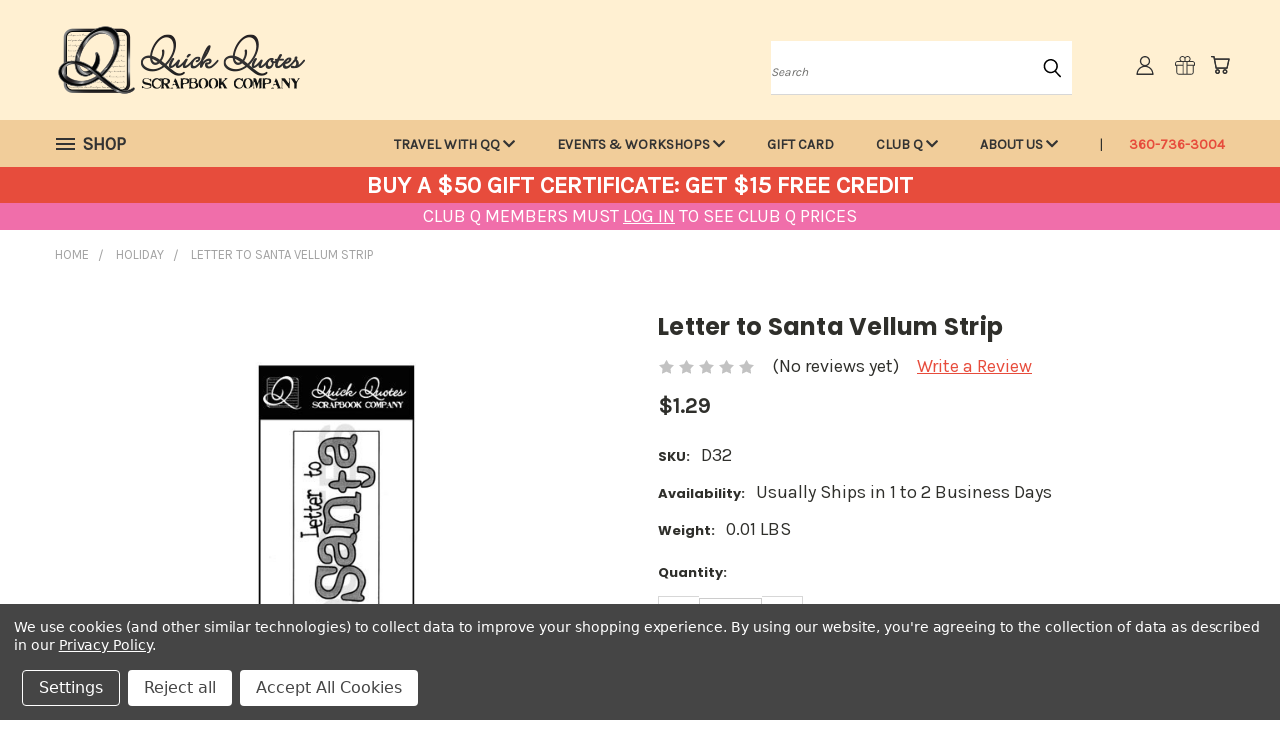

--- FILE ---
content_type: text/html; charset=UTF-8
request_url: https://shopquickquotes.com/letter-to-santa-vellum-strip/
body_size: 32024
content:


<!DOCTYPE html>
<html class="no-js" lang="en">
    <head>
        <title>Letter to Santa</title>
        <link rel="dns-prefetch preconnect" href="https://cdn11.bigcommerce.com/s-o8uqz03oop" crossorigin><link rel="dns-prefetch preconnect" href="https://fonts.googleapis.com/" crossorigin><link rel="dns-prefetch preconnect" href="https://fonts.gstatic.com/" crossorigin>
        <meta property="product:price:amount" content="1.29" /><meta property="product:price:currency" content="USD" /><meta property="og:url" content="https://shopquickquotes.com/letter-to-santa-vellum-strip/" /><meta property="og:site_name" content="Quick Quotes Scrapbook Company" /><meta name="keywords" content="Letter to Santa Vellum Strip  3&quot; x 8.5&quot;"><meta name="description" content="Vellum quotes for scrapbooking and journaling. Includes quotes from Patsy Gaut and other famous writers."><link rel='canonical' href='https://shopquickquotes.com/letter-to-santa-vellum-strip/' /><meta name='platform' content='bigcommerce.stencil' /><meta property="og:type" content="product" />
<meta property="og:title" content="Letter to Santa Vellum Strip" />
<meta property="og:description" content="Vellum quotes for scrapbooking and journaling. Includes quotes from Patsy Gaut and other famous writers." />
<meta property="og:image" content="https://cdn11.bigcommerce.com/s-o8uqz03oop/products/1449/images/1539/D32-2__42167.1607040802.386.513.jpg?c=1" />
<meta property="fb:admins" content="155389116590" />
<meta property="og:availability" content="instock" />
<meta property="pinterest:richpins" content="enabled" />
        <meta property="og:id" content="1449">
        
         

        <link href="https://cdn11.bigcommerce.com/s-o8uqz03oop/product_images/Logo_ICON.png" rel="shortcut icon">
        <meta name="viewport" content="width=device-width, initial-scale=1">

        <script nonce="">
            document.documentElement.className = document.documentElement.className.replace('no-js', 'js');
        </script>

        <script nonce="">
    function browserSupportsAllFeatures() {
        return window.Promise
            && window.fetch
            && window.URL
            && window.URLSearchParams
            && window.WeakMap
            // object-fit support
            && ('objectFit' in document.documentElement.style);
    }

    function loadScript(src) {
        var js = document.createElement('script');
        js.src = src;
        js.onerror = function () {
            console.error('Failed to load polyfill script ' + src);
        };
        document.head.appendChild(js);
    }

    if (!browserSupportsAllFeatures()) {
        loadScript('https://cdn11.bigcommerce.com/s-o8uqz03oop/stencil/6eb5e9b0-456f-013e-f103-62fb263b8c50/e/da426870-b786-013e-031a-2273c2b16872/dist/theme-bundle.polyfills.js');
    }
</script>
        <script nonce="">window.consentManagerTranslations = `{"locale":"en","locales":{},"translations":{}}`;</script>

        <script nonce="">
            window.lazySizesConfig = window.lazySizesConfig || {};
            window.lazySizesConfig.loadMode = 1;
        </script>
        <script nonce="" async src="https://cdn11.bigcommerce.com/s-o8uqz03oop/stencil/6eb5e9b0-456f-013e-f103-62fb263b8c50/e/da426870-b786-013e-031a-2273c2b16872/dist/theme-bundle.head_async.js"></script>

        <script src="https://ajax.googleapis.com/ajax/libs/webfont/1.6.26/webfont.js"></script>

        <script>
            WebFont.load({
                custom: {
                    families: ['Karla', 'Roboto', 'Source Sans Pro']
                },
                classes: false
            });
        </script>


        <link href="https://fonts.googleapis.com/css?family=Poppins:400,700%7CKarla:400&display=swap" rel="stylesheet">
        <link data-stencil-stylesheet href="https://cdn11.bigcommerce.com/s-o8uqz03oop/stencil/6eb5e9b0-456f-013e-f103-62fb263b8c50/e/da426870-b786-013e-031a-2273c2b16872/css/theme-b11c1af0-bcf9-013e-a6ce-02a4e29b74e0.css" rel="stylesheet">
        <link data-stencil-stylesheet href="https://cdn11.bigcommerce.com/s-o8uqz03oop/stencil/6eb5e9b0-456f-013e-f103-62fb263b8c50/e/da426870-b786-013e-031a-2273c2b16872/css/vault-b11c1af0-bcf9-013e-a6ce-02a4e29b74e0.css" rel="stylesheet">
        <link data-stencil-stylesheet href="https://cdn11.bigcommerce.com/s-o8uqz03oop/stencil/6eb5e9b0-456f-013e-f103-62fb263b8c50/e/da426870-b786-013e-031a-2273c2b16872/css/custom-b11c1af0-bcf9-013e-a6ce-02a4e29b74e0.css" rel="stylesheet">

        <!-- Start Tracking Code for analytics_siteverification -->

<meta name="google-site-verification" content="nynQAln_HaOs7pt92sni7Nv3K95SqPhKUdkrmaPcz8Q" />

<!-- End Tracking Code for analytics_siteverification -->


<script type="text/javascript" src="https://checkout-sdk.bigcommerce.com/v1/loader.js" defer ></script>
<script src="https://www.google.com/recaptcha/api.js" async defer></script>
<script>window.consentManagerStoreConfig = function () { return {"storeName":"Quick Quotes Scrapbook Company","privacyPolicyUrl":"https:\/\/quick-quotes-scrapbook-co.mybigcommerce.com\/privacy-security\/","writeKey":null,"improvedConsentManagerEnabled":true,"AlwaysIncludeScriptsWithConsentTag":true}; };</script>
<script type="text/javascript" src="https://cdn11.bigcommerce.com/shared/js/bodl-consent-32a446f5a681a22e8af09a4ab8f4e4b6deda6487.js" integrity="sha256-uitfaufFdsW9ELiQEkeOgsYedtr3BuhVvA4WaPhIZZY=" crossorigin="anonymous" defer></script>
<script type="text/javascript" src="https://cdn11.bigcommerce.com/shared/js/storefront/consent-manager-config-3013a89bb0485f417056882e3b5cf19e6588b7ba.js" defer></script>
<script type="text/javascript" src="https://cdn11.bigcommerce.com/shared/js/storefront/consent-manager-08633fe15aba542118c03f6d45457262fa9fac88.js" defer></script>
<script type="text/javascript">
var BCData = {"product_attributes":{"sku":"D32","upc":null,"mpn":null,"gtin":null,"weight":{"formatted":"0.01 LBS","value":0.01},"base":true,"image":null,"price":{"without_tax":{"formatted":"$1.29","value":1.29,"currency":"USD"},"tax_label":"Tax"},"out_of_stock_behavior":"label_option","out_of_stock_message":"Out of stock","available_modifier_values":[],"in_stock_attributes":[],"stock":null,"instock":true,"stock_message":null,"purchasable":true,"purchasing_message":null,"call_for_price_message":null}};
</script>
<!-- Global site tag (gtag.js) - Google Ads: AW-1009554021 -->
<script data-bc-cookie-consent="3" type="text/plain" async src="https://www.googletagmanager.com/gtag/js?id=AW-1009554021"></script>
<script data-bc-cookie-consent="3" type="text/plain">
  window.dataLayer = window.dataLayer || [];
  function gtag(){dataLayer.push(arguments);}
  gtag('js', new Date());

  gtag('config', 'AW-1009554021');
  gtag('set', 'developer_id.dMjk3Nj', true);
</script>
<!-- GA4 Code Start: View Product Content -->
<script data-bc-cookie-consent="3" type="text/plain">
  gtag('event', 'view_item', {
    send_to: 'AW-1009554021',
    ecomm_pagetype: 'product',
    currency: 'USD',
    items: [{
      id: 'D32',
      name: 'Letter to Santa Vellum Strip',
      quantity: 1,
      google_business_vertical: 'retail',
      currency: "USD",
      price: 1.29,
    }],
    value: 1.29,
  });
</script>

<script nonce="">
(function () {
    var xmlHttp = new XMLHttpRequest();

    xmlHttp.open('POST', 'https://bes.gcp.data.bigcommerce.com/nobot');
    xmlHttp.setRequestHeader('Content-Type', 'application/json');
    xmlHttp.send('{"store_id":"1001466357","timezone_offset":"-7.0","timestamp":"2025-12-18T10:36:35.16989100Z","visit_id":"bf4e53e7-4a3b-4587-972f-69d5ec51c9d4","channel_id":1}');
})();
</script>

    </head>
    <body class="product">
      <!-- ACTIVE SHOPNAV DIM PAGE -->
      <div id="shopnav-dim-page" style="display: none;">
        <div style="top: 50%; left: 50%; display: none;" id="dialog" class="window">
          <div id="san"></div>
        </div>
        <div style="width: 2478px; font-size: 32pt; color:white; height: 1202px; display: none; opacity: 0.4;" id="mask"></div>
      </div>
      <!-- END ACTIVE SHOPNAV DIM PAGE -->
      <svg data-src="https://cdn11.bigcommerce.com/s-o8uqz03oop/stencil/6eb5e9b0-456f-013e-f103-62fb263b8c50/e/da426870-b786-013e-031a-2273c2b16872/img/icon-sprite.svg" class="icons-svg-sprite"></svg>

      <header class="header header-logo--left" role="banner">
    <a href="#" class="mobileMenu-toggle" data-mobile-menu-toggle="menu">
        <span class="mobileMenu-toggleIcon">Toggle menu</span>
    </a>

  <div class="logo-user-section container">
        <div class="header-logo header-logo--left">
            <a href="https://shopquickquotes.com/">
            <div class="header-logo-image-container">
                <img class="header-logo-image" src="https://cdn11.bigcommerce.com/s-o8uqz03oop/images/stencil/250x100/logo_small_1603480068__67427.original.png" alt="Quick Quotes Scrapbook Company" title="Quick Quotes Scrapbook Company">
            </div>
</a>
        </div>
        <nav class="navUser">
    <ul class="navUser-section navUser-section--alt">

        <div class="dropdown dropdown--quickSearch desktop" id="quickSearch" aria-hidden="true" tabindex="-1" data-prevent-quick-search-close>
            <div class="container">
  <a href="#" class="quickSearch-mobileToggle" alt="Submit Search">
      <span class="mobileMenu-toggleIcon"></span>
  </a>
    <form class="form" action="/search.php">
        <fieldset class="form-fieldset">
            <div class="form-field">
                <label class="is-srOnly" for="search_query">Search</label>
                <input class="form-input" data-search-quick name="search_query" id="search_query" data-error-message="Search field cannot be empty." placeholder="Search" autocomplete="off">
                <!-- <input class="button button--primary form-prefixPostfix-button--postfix" type="submit" value=""><svg class="header-icon search-icon"><use xlink:href="#icon-search"></use></svg> -->
            </div>
        </fieldset>
        <div class="search-icon submit">
          <input alt="Submit Search" class="button button--primary form-prefixPostfix-button--postfix" type="submit" value="">
          <svg class="header-icon search-icon" title="submit" alt="submit"><use xlink:href="#icon-search"></use></svg>
        </div>
    </form>
    <section class="quickSearchResults" data-bind="html: results"></section>
</div>
        </div>

        <div class="user-icons">
          <!-- <li class="navUser-item navUser-item--cart user-icons">
              <a
                  class="navUser-action"
                  data-cart-preview
                  data-dropdown="cart-preview-dropdown"
                  data-options="align:right"
                  href="/cart.php"
                  aria-label="Cart with 0 items"
                  <span class="navUser-item-cartLabel"><svg class="header-icon cart-icon"><use xlink:href="#icon-cart"></use></svg></span> <span class="countPill cart-quantity"></span>
              </a>

              <div class="dropdown-menu" id="cart-preview-dropdown" data-dropdown-content aria-hidden="true"></div>
          </li> -->

          <li class="navUser-item navUser-item--cart user-icons">
            <a class="navUser-action"
               data-cart-preview
               data-dropdown="cart-preview-dropdown"
               data-options="align:right"
               href="/cart.php"
               aria-label="Cart with 0 items"
            >
                <!-- <span class="navUser-item-cartLabel">Cart</span>
                <span class="countPill cart-quantity"></span> -->
                <span class="navUser-item-cartLabel"><svg class="header-icon cart-icon"><use xlink:href="#icon-cart"></use></svg></span> <span class="countPill cart-quantity"></span>
            </a>

            <div class="dropdown-menu" id="cart-preview-dropdown" data-dropdown-content aria-hidden="true"></div>
        </li>

          
            <li class="navUser-item user-icons gift-certificates">
                <a alt="Gift Certificates" class="navUser-action" href="/giftcertificates.php"><svg class="header-icon gift-icon"><use xlink:href="#icon-gift" /></svg></a>
            </li>

        <a class="navUser-action navUser-item--compare" href="/compare" data-compare-nav><svg class="header-icon compare-icon"><use xlink:href="#icon-compare"></use></svg><span class="countPill countPill--positive countPill--alt compare"></span></a>

        <!-- <li class="navUser-item navUser-item--account user-icons account"> -->
                    <!-- <a class="navUser-action" href="/login.php"><svg class="header-icon account-icon"><use xlink:href="#icon-account"></use></svg></a> -->
                    <!-- <ul class="account-link enabled"> -->
    <li class="navUser-item navUser-item--account user-icons account">
        <a class="navUser-action account signin-list" alt="User Toolbox" href="/login.php"><svg class="header-icon account-icon"><use xlink:href="#icon-account"></use></svg></a>
        <!-- <a class="navUser-action login" href="/login.php">Sign in</a> -->
        <div class="dropdown-menu signin-list" id="account-dropdown-signin-list">
          <!-- <h2 class="container-header">Account Info</h2> -->
            <nav class="navBar navBar--sub navBar--account signin-list">
    <ul class="navBar-section signout-list">
      <li>
        <a class="navBar-action signout-list" href="/login.php">Sign in  </a>
          <span class="navUser-or"> or </span>
          <a class="navBar-action signout-list" href="/login.php?action=create_account">  Register</a></li>
    </ul>
</nav>
            <!-- <hr class="left full-width" /> -->
            <!-- { {> components / common / currency-selector-dropdown } } -->
            <!-- <a class="button button--primary signin-register logout-button" href="/login.php">Sign in</a> -->
        </div>
     </li>
<!-- </ul> -->
        <!-- </li> -->

        <li class="navUser-item quicksearch mobile">
            <a class="navUser-action navUser-action--quickSearch desktop-toggle" href="#" data-search="quickSearch" aria-controls="quickSearch" aria-expanded="false"><svg class="header-icon search-icon"><use xlink:href="#icon-search"></use></svg></a>
        </li>

    </ul>
    </div>

</nav>
  </div>
    <div id="menu-wrapper">
        <div class="navPages-container" id="menu" data-menu>
          <div class="navPages-wider desktop">
  <div class="nav-minus-logo">
  <div class="mega-cat-nav ">
    <li class="navPages-item navPages-item-page container-header btn">
      <a class="navPages-action">
        <svg class="mega-menu-icon open"><use xlink:href="#icon-v-menu" /></svg><svg class="mega-menu-icon close"><use xlink:href="#icon-close" /><span class="burger-menu">Shop</span><span class="burger-menu fixed">Menu</span>
      </a>
      <div class="clear"></div>
    </li>
    <nav class="navPages">
      <div class="mega-cat-dropdown">
        <div class="inner">

        <div id="page-wrapper">
        <div class="category-list">
          <h2 class="container-header mobile">Categories</h2>
          <li class="navPages-item top-level categories">
                  <a class="navPages-action single-level sideNavTopLevel " href="https://shopquickquotes.com/class-event-bundles/">ONLINE EVENTS</a>
          </li>
          <li class="navPages-item top-level categories">
                  <a class="navPages-action single-level sideNavTopLevel " href="https://shopquickquotes.com/in-person-event/">IN-PERSON EVENT</a>
          </li>
          <li class="navPages-item top-level categories">
                  <a class="navPages-action single-level sideNavTopLevel " href="https://shopquickquotes.com/adhesive/">Adhesive</a>
          </li>
          <li class="navPages-item top-level categories">
                  <a class="navPages-action single-level sideNavTopLevel " href="https://shopquickquotes.com/all-inclusive-kits/">Page Kits</a>
          </li>
          <li class="navPages-item top-level categories">
                  <a class="navPages-action single-level sideNavTopLevel " href="https://shopquickquotes.com/club-q-add-ons/">Club Q Add Ons</a>
          </li>
          <li class="navPages-item top-level categories">
                  <a class="navPages-action single-level sideNavTopLevel " href="https://shopquickquotes.com/die-cuts/">Die Cuts</a>
          </li>
          <li class="navPages-item top-level categories">
                  <a class="navPages-action single-level sideNavTopLevel " href="https://shopquickquotes.com/digital/">Digital</a>
          </li>
          <li class="navPages-item top-level categories">
                  <a class="navPages-action single-level sideNavTopLevel " href="https://shopquickquotes.com/embellishments/">Embellishments</a>
          </li>
          <li class="navPages-item top-level categories">
                  <a class="navPages-action single-level sideNavTopLevel " href="https://shopquickquotes.com/gift-certificate/">Gift Certificate</a>
          </li>
          <li class="navPages-item top-level categories">
                  <a class="navPages-action single-level sideNavTopLevel " href="https://shopquickquotes.com/holiday/">HOLIDAY</a>
          </li>
          <li class="navPages-item top-level categories">
                  <a class="navPages-action single-level sideNavTopLevel " href="https://shopquickquotes.com/new/">NEW</a>
          </li>
          <li class="navPages-item top-level categories">
                  <a class="navPages-action single-level sideNavTopLevel " href="https://shopquickquotes.com/paper/">Paper</a>
          </li>
          <li class="navPages-item top-level categories">
                  <a class="navPages-action single-level sideNavTopLevel " href="https://shopquickquotes.com/powderpuff-inks/">Powderpuff Inks</a>
          </li>
          <li class="navPages-item top-level categories">
                  <a class="navPages-action single-level sideNavTopLevel " href="https://shopquickquotes.com/stencils-daubers/">Stencils &amp; Daubers</a>
          </li>
          <li class="navPages-item top-level categories">
                  <a class="navPages-action single-level sideNavTopLevel " href="https://shopquickquotes.com/sale/">SALE</a>
          </li>
          <li class="navPages-item top-level categories">
                  <a class="navPages-action single-level sideNavTopLevel " href="https://shopquickquotes.com/tote-bags/">Tote Bags</a>
          </li>
          <li class="navPages-item top-level categories activePage">
                  <a class="navPages-action navPages-action-depth-max has-subMenu is-root second-level-parent sideNavTopLevel  activePage" href="https://shopquickquotes.com/vellum-quotes/">
        Vellum Quotes <i class="icon navPages-action-moreIcon topLevel" aria-hidden="true"><svg><use xlink:href="#icon-chevron-down" /></svg></i>
    </a>
    <div class="navPage-subMenu navPage-subMenu-horizontal second-level-flyout" id="navPages-30" aria-hidden="true" tabindex="-1">
  <div class="category-title">
    <h2><a class="category-title" href="https://shopquickquotes.com/vellum-quotes/">Vellum Quotes</a></h2>
    <div class="flyout-pagination-container top">
      <a class="navPages-action previous">
        <i class="icon prev" aria-hidden="true">
          <svg><use xlink:href="#icon-circle-left" /></svg>
        </i>
      </a>
      <!-- <span class="dots"></span> -->
      <a class="navPages-action next">
        <i class="icon next" aria-hidden="true">
          <svg><use xlink:href="#icon-circle-right" /></svg>
        </i>
      </a>
    </div>
  </div>
  <div class="flyout-pagination-container bottom">
    <a class="navPages-action previous">
      <i class="icon prev" aria-hidden="true">
        <svg><use xlink:href="#icon-chevron-left" /></svg>
      </i>
    </a>
    <span class="dots"></span>
    <a class="navPages-action next">
      <i class="icon next" aria-hidden="true">
        <svg><use xlink:href="#icon-chevron-left" /></svg>
      </i>
    </a>
  </div>
    <ul class="navPage-subMenu-list all-second-level-plus-container flyout-page-wrapper">
            <li class="navPage-subMenu-item-child second-level">
                    <a class="navPage-subMenu-action navPages-action second-level" href="https://shopquickquotes.com/vellum-quotes/large-8-5x11/">Large 8.5&quot;x11&quot;</a>
                    <!-- <a class="navPage-subMenu-action navPages-action navPages-action-depth-max view-all" href="https://shopquickquotes.com/vellum-quotes/large-8-5x11/">View All</a> -->
            </li>
            <li class="navPage-subMenu-item-child second-level">
                    <a class="navPage-subMenu-action navPages-action second-level" href="https://shopquickquotes.com/vellum-quotes/medium-4-25x8-5/">Medium 4.25&quot;x8.5&quot;</a>
                    <!-- <a class="navPage-subMenu-action navPages-action navPages-action-depth-max view-all" href="https://shopquickquotes.com/vellum-quotes/medium-4-25x8-5/">View All</a> -->
            </li>
            <li class="navPage-subMenu-item-child second-level">
                    <a class="navPage-subMenu-action navPages-action navPages-action-depth-max has-subMenu second-level" href="https://shopquickquotes.com/vellum-quotes/small-3-5x8-5/">
                        Small 3.5&quot;x8.5&quot; <i class="icon navPages-action-moreIcon second-level" aria-hidden="true"><svg><use xlink:href="#icon-chevron-down" /></svg></i>
                    </a>
                    <div class="navPage-subMenu navPage-subMenu-horizontal third-level-flyout" id="navPages-46" aria-hidden="true" tabindex="-1">
    <ul class="navPage-subMenu-list">
            <li class="navPage-subMenu-item-child third-level">
                    <a class="navPage-subMenu-action navPages-action" href="https://shopquickquotes.com/vellum-quotes/small-3-5x8-5/animals/">Animals</a>
            </li>
            <li class="navPage-subMenu-item-child third-level">
                    <a class="navPage-subMenu-action navPages-action" href="https://shopquickquotes.com/vellum-quotes/small-3-5x8-5/boy/">Boy</a>
            </li>
            <li class="navPage-subMenu-item-child third-level">
                    <a class="navPage-subMenu-action navPages-action" href="https://shopquickquotes.com/vellum-quotes/small-3-5x8-5/color-strips/">Color Strips</a>
            </li>
            <li class="navPage-subMenu-item-child third-level">
                    <a class="navPage-subMenu-action navPages-action" href="https://shopquickquotes.com/vellum-quotes/small-3-5x8-5/events-holidays/">Events &amp; Holidays</a>
            </li>
            <li class="navPage-subMenu-item-child third-level">
                    <a class="navPage-subMenu-action navPages-action" href="https://shopquickquotes.com/vellum-quotes/small-3-5x8-5/family/">Family</a>
            </li>
            <li class="navPage-subMenu-item-child third-level">
                    <a class="navPage-subMenu-action navPages-action" href="https://shopquickquotes.com/vellum-quotes/small-3-5x8-5/friends/">Friends</a>
            </li>
            <li class="navPage-subMenu-item-child third-level">
                    <a class="navPage-subMenu-action navPages-action" href="https://shopquickquotes.com/vellum-quotes/small-3-5x8-5/girl/">Girl</a>
            </li>
            <li class="navPage-subMenu-item-child third-level">
                    <a class="navPage-subMenu-action navPages-action" href="https://shopquickquotes.com/vellum-quotes/small-3-5x8-5/grandparent/">Grandparent</a>
            </li>
            <li class="navPage-subMenu-item-child third-level">
                    <a class="navPage-subMenu-action navPages-action" href="https://shopquickquotes.com/vellum-quotes/small-3-5x8-5/heritage/">Heritage</a>
            </li>
            <li class="navPage-subMenu-item-child third-level">
                    <a class="navPage-subMenu-action navPages-action" href="https://shopquickquotes.com/vellum-quotes/small-3-5x8-5/inspiration/">Inspiration</a>
            </li>
            <li class="navPage-subMenu-item-child third-level">
                    <a class="navPage-subMenu-action navPages-action" href="https://shopquickquotes.com/vellum-quotes/small-3-5x8-5/kids/">Kids</a>
            </li>
            <li class="navPage-subMenu-item-child third-level">
                    <a class="navPage-subMenu-action navPages-action" href="https://shopquickquotes.com/vellum-quotes/small-3-5x8-5/miscellaneous/">Miscellaneous</a>
            </li>
            <li class="navPage-subMenu-item-child third-level">
                    <a class="navPage-subMenu-action navPages-action" href="https://shopquickquotes.com/vellum-quotes/small-3-5x8-5/nature/">Nature</a>
            </li>
            <li class="navPage-subMenu-item-child third-level">
                    <a class="navPage-subMenu-action navPages-action" href="https://shopquickquotes.com/vellum-quotes/small-3-5x8-5/sports/">Sports</a>
            </li>
            <li class="navPage-subMenu-item-child third-level">
                    <a class="navPage-subMenu-action navPages-action" href="https://shopquickquotes.com/vellum-quotes/small-3-5x8-5/travel/">Travel</a>
            </li>
            <li class="navPage-subMenu-item-child third-level">
                    <a class="navPage-subMenu-action navPages-action" href="https://shopquickquotes.com/vellum-quotes/small-3-5x8-5/wedding/">Wedding</a>
            </li>
        <li class="navPage-subMenu-item-paren view-all">
            <a class="navPage-subMenu-action navPages-action navPages-action-depth-max view-all" href="https://shopquickquotes.com/vellum-quotes/small-3-5x8-5/">View All</a>
        </li>
    </ul>
</div>
            </li>
        <!-- <div class="flyout-pagination-container bottom">
          <a class="navPages-action previous">
            <i class="icon prev" aria-hidden="true">
              <svg><use xlink:href="#icon-chevron-left" /></svg>
            </i>
          </a>
          <span class="dots"></span>
          <a class="navPages-action next">
            <i class="icon next" aria-hidden="true">
              <svg><use xlink:href="#icon-chevron-left" /></svg>
            </i>
          </a>
        </div> -->

    </ul>
</div>
          </li>
        </div>
      <div class="pagination-container"><a class="navPages-action previous"><i class="icon prev" aria-hidden="true"><svg><use xlink:href="#icon-chevron-left" /></svg></i></a><span class="dots"></span><a class="navPages-action next"><i class="icon next" aria-hidden="true"><svg><use xlink:href="#icon-chevron-left" /></svg></i></a></div>
      <hr class="sidenav"/>
        </div>
        </div>

        <div class="sticky-navpages">
          <h2 class="container-header mobile">Navigation</h2>
            <li class="navPages-item top-level pages mega-nav-pages">
                <div class="nav-page-list mega-nav-page-list">
    <a class="navPages-action navPages-action-depth-max has-subMenu is-root second-level-parent topLevel sideNavTopLevel" href="https://shopquickquotes.com/travel-with-qq/">
        Travel with QQ <i class="icon mega-nav-pages" aria-hidden="true"><svg><use xlink:href="#icon-chevron-down" /></svg></i>
        <i class="icon navPages-action-moreIcon fixed-dropdown" aria-hidden="true"><svg><use xlink:href="#icon-chevron-down" /></svg></i>
    </a>
    <div class="navPage-subMenu navPage-subMenu-horizontal second-level-flyout" id="navPages-" aria-hidden="true" tabindex="-1">
        <ul class="navPage-subMenu-list">
    
                <li class="navPage-subMenu-item-child second-level">
                        <a class="navPage-subMenu-action navPages-action second-level" href="https://shopquickquotes.com/2026-bali/">2026 Bali</a>
                </li>
                <li class="navPage-subMenu-item-child second-level">
                        <a class="navPage-subMenu-action navPages-action second-level" href="https://shopquickquotes.com/2026-celebrity-apex-cruise/">2026 Celebrity Apex Cruise</a>
                </li>
                <li class="navPage-subMenu-item-child second-level">
                        <a class="navPage-subMenu-action navPages-action second-level" href="https://shopquickquotes.com/2026-tahiti/">2026 Tahiti</a>
                </li>
                <li class="navPage-subMenu-item-child second-level">
                        <a class="navPage-subMenu-action navPages-action second-level" href="https://shopquickquotes.com/2027-sicily/">2027 Sicily</a>
                </li>
                <li class="navPage-subMenu-item-child second-level">
                        <a class="navPage-subMenu-action navPages-action second-level" href="https://shopquickquotes.com/2027-royal-caribbean-cruise/">2027 Alaska Royal Caribbean Cruise</a>
                </li>
                <li class="navPage-subMenu-item-child second-level">
                        <a class="navPage-subMenu-action navPages-action second-level" href="https://shopquickquotes.com/2027-scotland/">2027 Scotland</a>
                </li>
                <li class="navPage-subMenu-item-child second-level">
                        <a class="navPage-subMenu-action navPages-action second-level" href="https://shopquickquotes.com/testimonials/">Testimonials &amp; Pictures</a>
                </li>
                <li class="navPage-subMenu-item-child second-level">
                        <a class="navPage-subMenu-action navPages-action second-level" href="https://www.goaheadtours.com/about/terms">Terms &amp; Conditions</a>
                </li>
                <li class="navPage-subMenu-item-child second-level">
                        <a class="navPage-subMenu-action navPages-action second-level" href="https://shopquickquotes.com/content/PDF/2023CubaProtection.pdf">Insurance</a>
                </li>
                <li class="navPage-subMenu-item-child second-level">
                        <a class="navPage-subMenu-action navPages-action second-level" href="https://shopquickquotes.com/past-travels/">Past Travels</a>
                </li>
        </ul>
    </div>
    <div class="clear"></div>
    </div>
                </li>
            <li class="navPages-item top-level pages mega-nav-pages">
                <div class="nav-page-list mega-nav-page-list">
    <a class="navPages-action navPages-action-depth-max has-subMenu is-root second-level-parent topLevel sideNavTopLevel" href="https://shopquickquotes.com/events-workshops/">
        Events &amp; Workshops <i class="icon mega-nav-pages" aria-hidden="true"><svg><use xlink:href="#icon-chevron-down" /></svg></i>
        <i class="icon navPages-action-moreIcon fixed-dropdown" aria-hidden="true"><svg><use xlink:href="#icon-chevron-down" /></svg></i>
    </a>
    <div class="navPage-subMenu navPage-subMenu-horizontal second-level-flyout" id="navPages-" aria-hidden="true" tabindex="-1">
        <ul class="navPage-subMenu-list">
    
                <li class="navPage-subMenu-item-child second-level">
                        <a class="navPage-subMenu-action navPages-action second-level" href="https://shopquickquotes.com/event-videos/">Event Videos</a>
                </li>
                <li class="navPage-subMenu-item-child second-level">
                        <a class="navPage-subMenu-action navPages-action second-level" href="https://shopquickquotes.com/pre-order-march-online-live-event/">March Online Event</a>
                </li>
                <li class="navPage-subMenu-item-child second-level">
                        <a class="navPage-subMenu-action navPages-action second-level" href="https://shopquickquotes.com/pre-order-december-online-live-event/">December Online Event</a>
                </li>
                <li class="navPage-subMenu-item-child second-level">
                        <a class="navPage-subMenu-action navPages-action second-level" href="https://shopquickquotes.com/in-person-event/">Upland CA In-Person Event</a>
                </li>
                <li class="navPage-subMenu-item-child second-level">
                        <a class="navPage-subMenu-action navPages-action second-level" href="https://shopquickquotes.com/pre-order-february-7th-chehalis-wa-event/">Chehalis WA In-Person Event</a>
                </li>
                <li class="navPage-subMenu-item-child second-level">
                        <a
                            class="navPage-subMenu-action navPages-action has-subMenu second-level"
                            href="https://shopquickquotes.com/3-day-event-in-person/">
                            3 Day Event (In-Person) <i class="icon mega-nav-pages" aria-hidden="true"><svg><use xlink:href="#icon-chevron-down" /></svg></i>
                        </a>
                        <ul class="navPage-childList" id="navPages-">
                            <li class="navPage-childList-item">
                                <a class="navPage-childList-action navPages-action" href="https://shopquickquotes.com/3d-i-important-event-update/">In-Person Important Event Update </a>
                            </li>
                            <li class="navPage-childList-item">
                                <a class="navPage-childList-action navPages-action" href="https://shopquickquotes.com/3d-i-faq/">In-Person FAQ </a>
                            </li>
                            <li class="navPage-childList-item">
                                <a class="navPage-childList-action navPages-action" href="https://campscui.active.com/orgs/QuickQuotes#/seasonSelection">In-Person Sign Up </a>
                            </li>
                            <li class="navPage-childList-item">
                                <a class="navPage-childList-action navPages-action" href="https://shopquickquotes.com/in-person-schedule-of-events/">In-Person Schedule of Events </a>
                            </li>
                            <li class="navPage-childList-item">
                                <a class="navPage-childList-action navPages-action" href="https://shopquickquotes.com/3d-i-supply-list/">In-Person Supply List </a>
                            </li>
                            <li class="navPage-childList-item">
                                <a class="navPage-childList-action navPages-action" href="https://shopquickquotes.com/in-person-add-ons/">In-Person Add Ons </a>
                            </li>
                            <li class="navPage-childList-item">
                                <a class="navPage-childList-action navPages-action" href="https://shopquickquotes.com/in-person-hotel-accommodations/">In-Person Hotel Accommodations </a>
                            </li>
                        </ul>
                </li>
                <li class="navPage-subMenu-item-child second-level">
                        <a
                            class="navPage-subMenu-action navPages-action has-subMenu second-level"
                            href="https://shopquickquotes.com/3-day-event-online/">
                            3 Day Event (Online) <i class="icon mega-nav-pages" aria-hidden="true"><svg><use xlink:href="#icon-chevron-down" /></svg></i>
                        </a>
                        <ul class="navPage-childList" id="navPages-">
                            <li class="navPage-childList-item">
                                <a class="navPage-childList-action navPages-action" href="https://shopquickquotes.com/3d-o-important-event-update/">Online Important Event Update </a>
                            </li>
                            <li class="navPage-childList-item">
                                <a class="navPage-childList-action navPages-action" href="https://shopquickquotes.com/online-supply-list/">Online Supply List </a>
                            </li>
                            <li class="navPage-childList-item">
                                <a class="navPage-childList-action navPages-action" href="https://shopquickquotes.com/online-faq/">Online FAQ </a>
                            </li>
                            <li class="navPage-childList-item">
                                <a class="navPage-childList-action navPages-action" href="https://campscui.active.com/orgs/QuickQuotes#/seasonSelection">Online Sign Up </a>
                            </li>
                            <li class="navPage-childList-item">
                                <a class="navPage-childList-action navPages-action" href="https://shopquickquotes.com/online-schedule-of-events/">Online Schedule Of Events </a>
                            </li>
                            <li class="navPage-childList-item">
                                <a class="navPage-childList-action navPages-action" href="https://shopquickquotes.com/online-add-ons/">Online Add Ons </a>
                            </li>
                        </ul>
                </li>
                <li class="navPage-subMenu-item-child second-level">
                        <a class="navPage-subMenu-action navPages-action second-level" href="https://shopquickquotes.com/pages.php?pageid=18#convention">Conventions</a>
                </li>
        </ul>
    </div>
    <div class="clear"></div>
    </div>
                </li>
            <li class="navPages-item top-level pages mega-nav-pages">
                <div class="nav-page-list mega-nav-page-list">
    <a class="navPages-action sideNavTopLevel" href="https://shopquickquotes.com/gift-card">Gift Card</a>
    <div class="clear"></div>
    </div>
                </li>
            <li class="navPages-item top-level pages mega-nav-pages">
                <div class="nav-page-list mega-nav-page-list">
    <a class="navPages-action navPages-action-depth-max has-subMenu is-root second-level-parent topLevel sideNavTopLevel" href="https://shopquickquotes.com/club-q/">
        Club Q <i class="icon mega-nav-pages" aria-hidden="true"><svg><use xlink:href="#icon-chevron-down" /></svg></i>
        <i class="icon navPages-action-moreIcon fixed-dropdown" aria-hidden="true"><svg><use xlink:href="#icon-chevron-down" /></svg></i>
    </a>
    <div class="navPage-subMenu navPage-subMenu-horizontal second-level-flyout" id="navPages-" aria-hidden="true" tabindex="-1">
        <ul class="navPage-subMenu-list">
    
                <li class="navPage-subMenu-item-child second-level">
                        <a class="navPage-subMenu-action navPages-action second-level" href="/club-q/">Featured Month</a>
                </li>
                <li class="navPage-subMenu-item-child second-level">
                        <a class="navPage-subMenu-action navPages-action second-level" href="https://shopquickquotes.com/videos/">Videos</a>
                </li>
                <li class="navPage-subMenu-item-child second-level">
                        <a class="navPage-subMenu-action navPages-action second-level" href="/club-q-add-ons/">Add Ons</a>
                </li>
                <li class="navPage-subMenu-item-child second-level">
                        <a class="navPage-subMenu-action navPages-action second-level" href="https://secureform.luxsci.com/forms/10078/1407/z4Fe/form.html">Sign Up</a>
                </li>
                <li class="navPage-subMenu-item-child second-level">
                        <a class="navPage-subMenu-action navPages-action second-level" href="https://shopquickquotes.com/Club_Q_faq/">FAQ</a>
                </li>
                <li class="navPage-subMenu-item-child second-level">
                        <a class="navPage-subMenu-action navPages-action second-level" href="https://shopquickquotes.com/past-kits/">Past Kits</a>
                </li>
                <li class="navPage-subMenu-item-child second-level">
                        <a class="navPage-subMenu-action navPages-action second-level" href="https://secureform.luxsci.com/forms/10078/2192/qhz8/form.html">Member Update</a>
                </li>
                <li class="navPage-subMenu-item-child second-level">
                        <a class="navPage-subMenu-action navPages-action second-level" href="https://docs.google.com/forms/d/19Up0U_IfAda0K6QWxh6Psk-AvNuslyH36X8iepUF8fE/edit">Opt Out</a>
                </li>
        </ul>
    </div>
    <div class="clear"></div>
    </div>
                </li>
            <li class="navPages-item top-level pages mega-nav-pages">
                <div class="nav-page-list mega-nav-page-list">
    <a class="navPages-action navPages-action-depth-max has-subMenu is-root second-level-parent topLevel sideNavTopLevel" href="https://shopquickquotes.com/about-us/">
        About Us <i class="icon mega-nav-pages" aria-hidden="true"><svg><use xlink:href="#icon-chevron-down" /></svg></i>
        <i class="icon navPages-action-moreIcon fixed-dropdown" aria-hidden="true"><svg><use xlink:href="#icon-chevron-down" /></svg></i>
    </a>
    <div class="navPage-subMenu navPage-subMenu-horizontal second-level-flyout" id="navPages-" aria-hidden="true" tabindex="-1">
        <ul class="navPage-subMenu-list">
    
                <li class="navPage-subMenu-item-child second-level">
                        <a class="navPage-subMenu-action navPages-action second-level" href="https://shopquickquotes.com/contact-us/">Contact Us</a>
                </li>
                <li class="navPage-subMenu-item-child second-level">
                        <a class="navPage-subMenu-action navPages-action second-level" href="https://shopquickquotes.com/shipping/">Shipping</a>
                </li>
                <li class="navPage-subMenu-item-child second-level">
                        <a class="navPage-subMenu-action navPages-action second-level" href="https://shopquickquotes.com/emails/">Emails</a>
                </li>
                <li class="navPage-subMenu-item-child second-level">
                        <a class="navPage-subMenu-action navPages-action second-level" href="https://shopquickquotes.com/tips-tricks/">Tips &amp; Tricks</a>
                </li>
                <li class="navPage-subMenu-item-child second-level">
                        <a class="navPage-subMenu-action navPages-action second-level" href="https://shopquickquotes.com/limited-warranty/">Limited Warranty</a>
                </li>
                <li class="navPage-subMenu-item-child second-level">
                        <a class="navPage-subMenu-action navPages-action second-level" href="https://shopquickquotes.com/privacy-security/">Privacy &amp; Security</a>
                </li>
                <li class="navPage-subMenu-item-child second-level">
                        <a class="navPage-subMenu-action navPages-action second-level" href="https://shopquickquotes.com/wholesaler/">Wholesaler</a>
                </li>
        </ul>
    </div>
    <div class="clear"></div>
    </div>
                </li>
        </div>

        <!-- BRANDS VISIBILITY -->
        <div class="brands brands-hidden sticky-brands-hidden">
          <h2 class="container-header mobile">Brands</h2>
                    <li class="navPages-item mobile view-all brands">
                        <a class="navPages-action" href="/brands/">View all Brands</a>
                    </li>
        </div>
            <div class="clear"></div>

        <div class="clear"></div>
      </div>
      <div class="clear"></div>
    </div>
    <div class="nav-right-fixed">
    <div class="nav-right">
    <ul class="navPages-list nav-page-list one ">
        <ul class="navPages-list nav-page-list two">
           <li class="navPages-item">
               <div class="nav-page-list">
<a class="navPages-action navPages-action-depth-max has-subMenu is-root topLevel" href="https://shopquickquotes.com/travel-with-qq/">
    Travel with QQ <i class="fa fa-chevron-down main-nav desktop-only" aria-hidden="true"></i>
    <i class="icon navPages-action-moreIcon fixed-dropdown mobile-only" aria-hidden="true"><svg><use xlink:href="#icon-chevron-down" /></svg></i>
</a>
<div class="navPage-subMenu" id="navPages-" aria-hidden="true" tabindex="-1">
    <ul class="navPage-subMenu-list">

            <li class="navPage-subMenu-item">
                    <a class="navPage-subMenu-action navPages-action" href="https://shopquickquotes.com/2026-bali/">2026 Bali</a>
            </li>
            <li class="navPage-subMenu-item">
                    <a class="navPage-subMenu-action navPages-action" href="https://shopquickquotes.com/2026-celebrity-apex-cruise/">2026 Celebrity Apex Cruise</a>
            </li>
            <li class="navPage-subMenu-item">
                    <a class="navPage-subMenu-action navPages-action" href="https://shopquickquotes.com/2026-tahiti/">2026 Tahiti</a>
            </li>
            <li class="navPage-subMenu-item">
                    <a class="navPage-subMenu-action navPages-action" href="https://shopquickquotes.com/2027-sicily/">2027 Sicily</a>
            </li>
            <li class="navPage-subMenu-item">
                    <a class="navPage-subMenu-action navPages-action" href="https://shopquickquotes.com/2027-royal-caribbean-cruise/">2027 Alaska Royal Caribbean Cruise</a>
            </li>
            <li class="navPage-subMenu-item">
                    <a class="navPage-subMenu-action navPages-action" href="https://shopquickquotes.com/2027-scotland/">2027 Scotland</a>
            </li>
            <li class="navPage-subMenu-item">
                    <a class="navPage-subMenu-action navPages-action" href="https://shopquickquotes.com/testimonials/">Testimonials &amp; Pictures</a>
            </li>
            <li class="navPage-subMenu-item">
                    <a class="navPage-subMenu-action navPages-action" href="https://www.goaheadtours.com/about/terms">Terms &amp; Conditions</a>
            </li>
            <li class="navPage-subMenu-item">
                    <a class="navPage-subMenu-action navPages-action" href="https://shopquickquotes.com/content/PDF/2023CubaProtection.pdf">Insurance</a>
            </li>
            <li class="navPage-subMenu-item">
                    <a class="navPage-subMenu-action navPages-action" href="https://shopquickquotes.com/past-travels/">Past Travels</a>
            </li>
    </ul>
</div>
<div class="clear"></div>
</div>
           </li>
           <li class="navPages-item">
               <div class="nav-page-list">
<a class="navPages-action navPages-action-depth-max has-subMenu is-root topLevel" href="https://shopquickquotes.com/events-workshops/">
    Events &amp; Workshops <i class="fa fa-chevron-down main-nav desktop-only" aria-hidden="true"></i>
    <i class="icon navPages-action-moreIcon fixed-dropdown mobile-only" aria-hidden="true"><svg><use xlink:href="#icon-chevron-down" /></svg></i>
</a>
<div class="navPage-subMenu" id="navPages-" aria-hidden="true" tabindex="-1">
    <ul class="navPage-subMenu-list">

            <li class="navPage-subMenu-item">
                    <a class="navPage-subMenu-action navPages-action" href="https://shopquickquotes.com/event-videos/">Event Videos</a>
            </li>
            <li class="navPage-subMenu-item">
                    <a class="navPage-subMenu-action navPages-action" href="https://shopquickquotes.com/pre-order-march-online-live-event/">March Online Event</a>
            </li>
            <li class="navPage-subMenu-item">
                    <a class="navPage-subMenu-action navPages-action" href="https://shopquickquotes.com/pre-order-december-online-live-event/">December Online Event</a>
            </li>
            <li class="navPage-subMenu-item">
                    <a class="navPage-subMenu-action navPages-action" href="https://shopquickquotes.com/in-person-event/">Upland CA In-Person Event</a>
            </li>
            <li class="navPage-subMenu-item">
                    <a class="navPage-subMenu-action navPages-action" href="https://shopquickquotes.com/pre-order-february-7th-chehalis-wa-event/">Chehalis WA In-Person Event</a>
            </li>
            <li class="navPage-subMenu-item">
                    <a
                        class="navPage-subMenu-action navPages-action has-subMenu"
                        href="https://shopquickquotes.com/3-day-event-in-person/"
                        data-collapsible="navPages-"
                        data-collapsible-disabled-breakpoint="medium"
                        data-collapsible-disabled-state="open"
                        data-collapsible-enabled-state="closed">
                        3 Day Event (In-Person)
                    </a>
                    <ul class="navPage-childList" id="navPages-">
                        <li class="navPage-childList-item">
                            <a class="navPage-childList-action navPages-action" href="https://shopquickquotes.com/3d-i-important-event-update/">In-Person Important Event Update</a>
                        </li>
                        <li class="navPage-childList-item">
                            <a class="navPage-childList-action navPages-action" href="https://shopquickquotes.com/3d-i-faq/">In-Person FAQ</a>
                        </li>
                        <li class="navPage-childList-item">
                            <a class="navPage-childList-action navPages-action" href="https://campscui.active.com/orgs/QuickQuotes#/seasonSelection">In-Person Sign Up</a>
                        </li>
                        <li class="navPage-childList-item">
                            <a class="navPage-childList-action navPages-action" href="https://shopquickquotes.com/in-person-schedule-of-events/">In-Person Schedule of Events</a>
                        </li>
                        <li class="navPage-childList-item">
                            <a class="navPage-childList-action navPages-action" href="https://shopquickquotes.com/3d-i-supply-list/">In-Person Supply List</a>
                        </li>
                        <li class="navPage-childList-item">
                            <a class="navPage-childList-action navPages-action" href="https://shopquickquotes.com/in-person-add-ons/">In-Person Add Ons</a>
                        </li>
                        <li class="navPage-childList-item">
                            <a class="navPage-childList-action navPages-action" href="https://shopquickquotes.com/in-person-hotel-accommodations/">In-Person Hotel Accommodations</a>
                        </li>
                    </ul>
            </li>
            <li class="navPage-subMenu-item">
                    <a
                        class="navPage-subMenu-action navPages-action has-subMenu"
                        href="https://shopquickquotes.com/3-day-event-online/"
                        data-collapsible="navPages-"
                        data-collapsible-disabled-breakpoint="medium"
                        data-collapsible-disabled-state="open"
                        data-collapsible-enabled-state="closed">
                        3 Day Event (Online)
                    </a>
                    <ul class="navPage-childList" id="navPages-">
                        <li class="navPage-childList-item">
                            <a class="navPage-childList-action navPages-action" href="https://shopquickquotes.com/3d-o-important-event-update/">Online Important Event Update</a>
                        </li>
                        <li class="navPage-childList-item">
                            <a class="navPage-childList-action navPages-action" href="https://shopquickquotes.com/online-supply-list/">Online Supply List</a>
                        </li>
                        <li class="navPage-childList-item">
                            <a class="navPage-childList-action navPages-action" href="https://shopquickquotes.com/online-faq/">Online FAQ</a>
                        </li>
                        <li class="navPage-childList-item">
                            <a class="navPage-childList-action navPages-action" href="https://campscui.active.com/orgs/QuickQuotes#/seasonSelection">Online Sign Up</a>
                        </li>
                        <li class="navPage-childList-item">
                            <a class="navPage-childList-action navPages-action" href="https://shopquickquotes.com/online-schedule-of-events/">Online Schedule Of Events</a>
                        </li>
                        <li class="navPage-childList-item">
                            <a class="navPage-childList-action navPages-action" href="https://shopquickquotes.com/online-add-ons/">Online Add Ons</a>
                        </li>
                    </ul>
            </li>
            <li class="navPage-subMenu-item">
                    <a class="navPage-subMenu-action navPages-action" href="https://shopquickquotes.com/pages.php?pageid=18#convention">Conventions</a>
            </li>
    </ul>
</div>
<div class="clear"></div>
</div>
           </li>
           <li class="navPages-item">
               <div class="nav-page-list">
<a class="navPages-action" href="https://shopquickquotes.com/gift-card">Gift Card</a>
<div class="clear"></div>
</div>
           </li>
           <li class="navPages-item">
               <div class="nav-page-list">
<a class="navPages-action navPages-action-depth-max has-subMenu is-root topLevel" href="https://shopquickquotes.com/club-q/">
    Club Q <i class="fa fa-chevron-down main-nav desktop-only" aria-hidden="true"></i>
    <i class="icon navPages-action-moreIcon fixed-dropdown mobile-only" aria-hidden="true"><svg><use xlink:href="#icon-chevron-down" /></svg></i>
</a>
<div class="navPage-subMenu" id="navPages-" aria-hidden="true" tabindex="-1">
    <ul class="navPage-subMenu-list">

            <li class="navPage-subMenu-item">
                    <a class="navPage-subMenu-action navPages-action" href="/club-q/">Featured Month</a>
            </li>
            <li class="navPage-subMenu-item">
                    <a class="navPage-subMenu-action navPages-action" href="https://shopquickquotes.com/videos/">Videos</a>
            </li>
            <li class="navPage-subMenu-item">
                    <a class="navPage-subMenu-action navPages-action" href="/club-q-add-ons/">Add Ons</a>
            </li>
            <li class="navPage-subMenu-item">
                    <a class="navPage-subMenu-action navPages-action" href="https://secureform.luxsci.com/forms/10078/1407/z4Fe/form.html">Sign Up</a>
            </li>
            <li class="navPage-subMenu-item">
                    <a class="navPage-subMenu-action navPages-action" href="https://shopquickquotes.com/Club_Q_faq/">FAQ</a>
            </li>
            <li class="navPage-subMenu-item">
                    <a class="navPage-subMenu-action navPages-action" href="https://shopquickquotes.com/past-kits/">Past Kits</a>
            </li>
            <li class="navPage-subMenu-item">
                    <a class="navPage-subMenu-action navPages-action" href="https://secureform.luxsci.com/forms/10078/2192/qhz8/form.html">Member Update</a>
            </li>
            <li class="navPage-subMenu-item">
                    <a class="navPage-subMenu-action navPages-action" href="https://docs.google.com/forms/d/19Up0U_IfAda0K6QWxh6Psk-AvNuslyH36X8iepUF8fE/edit">Opt Out</a>
            </li>
    </ul>
</div>
<div class="clear"></div>
</div>
           </li>
           <li class="navPages-item">
               <div class="nav-page-list">
<a class="navPages-action navPages-action-depth-max has-subMenu is-root topLevel" href="https://shopquickquotes.com/about-us/">
    About Us <i class="fa fa-chevron-down main-nav desktop-only" aria-hidden="true"></i>
    <i class="icon navPages-action-moreIcon fixed-dropdown mobile-only" aria-hidden="true"><svg><use xlink:href="#icon-chevron-down" /></svg></i>
</a>
<div class="navPage-subMenu" id="navPages-" aria-hidden="true" tabindex="-1">
    <ul class="navPage-subMenu-list">

            <li class="navPage-subMenu-item">
                    <a class="navPage-subMenu-action navPages-action" href="https://shopquickquotes.com/contact-us/">Contact Us</a>
            </li>
            <li class="navPage-subMenu-item">
                    <a class="navPage-subMenu-action navPages-action" href="https://shopquickquotes.com/shipping/">Shipping</a>
            </li>
            <li class="navPage-subMenu-item">
                    <a class="navPage-subMenu-action navPages-action" href="https://shopquickquotes.com/emails/">Emails</a>
            </li>
            <li class="navPage-subMenu-item">
                    <a class="navPage-subMenu-action navPages-action" href="https://shopquickquotes.com/tips-tricks/">Tips &amp; Tricks</a>
            </li>
            <li class="navPage-subMenu-item">
                    <a class="navPage-subMenu-action navPages-action" href="https://shopquickquotes.com/limited-warranty/">Limited Warranty</a>
            </li>
            <li class="navPage-subMenu-item">
                    <a class="navPage-subMenu-action navPages-action" href="https://shopquickquotes.com/privacy-security/">Privacy &amp; Security</a>
            </li>
            <li class="navPage-subMenu-item">
                    <a class="navPage-subMenu-action navPages-action" href="https://shopquickquotes.com/wholesaler/">Wholesaler</a>
            </li>
    </ul>
</div>
<div class="clear"></div>
</div>
           </li>
         <li class="navPages-item navPages-item-page pages phone-number">
           <a class="navPages-action phone-number" href="tel:360-736-3004">360-736-3004</a>
         </li>
   </ul>

    </ul>
    </div>



</nav>

</div>

</div>
</div>
          <div class="clear"></div>
        </div>
      <div class="clear"></div>
    </div>
    <div class="clear"></div>

</header>
<div class="below_nav_container">
    <div data-content-region="header_below_nav--global"><div data-layout-id="f71303d9-fcd6-480e-9adc-76b2abb20f27">       <div data-sub-layout-container="5496b967-2b67-49ba-9341-bc36e2cb0b9d" data-layout-name="Layout">
    <style data-container-styling="5496b967-2b67-49ba-9341-bc36e2cb0b9d">
        [data-sub-layout-container="5496b967-2b67-49ba-9341-bc36e2cb0b9d"] {
            box-sizing: border-box;
            display: flex;
            flex-wrap: wrap;
            z-index: 0;
            position: relative;
            height: ;
            padding-top: 0px;
            padding-right: 0px;
            padding-bottom: 0px;
            padding-left: 0px;
            margin-top: 0px;
            margin-right: 0px;
            margin-bottom: 0px;
            margin-left: 0px;
            border-width: 0px;
            border-style: solid;
            border-color: #333333;
        }

        [data-sub-layout-container="5496b967-2b67-49ba-9341-bc36e2cb0b9d"]:after {
            display: block;
            position: absolute;
            top: 0;
            left: 0;
            bottom: 0;
            right: 0;
            background-size: cover;
            z-index: auto;
        }
    </style>

    <div data-sub-layout="e34a3c6b-aca0-4234-a900-1ce0bacb89a8">
        <style data-column-styling="e34a3c6b-aca0-4234-a900-1ce0bacb89a8">
            [data-sub-layout="e34a3c6b-aca0-4234-a900-1ce0bacb89a8"] {
                display: flex;
                flex-direction: column;
                box-sizing: border-box;
                flex-basis: 100%;
                max-width: 100%;
                z-index: 0;
                position: relative;
                height: ;
                background-color: rgba(231,76,60,1);
                padding-top: 0px;
                padding-right: 10.5px;
                padding-bottom: 0px;
                padding-left: 10.5px;
                margin-top: 0px;
                margin-right: 0px;
                margin-bottom: 0px;
                margin-left: 0px;
                border-width: 0px;
                border-style: solid;
                border-color: #333333;
                justify-content: center;
            }
            [data-sub-layout="e34a3c6b-aca0-4234-a900-1ce0bacb89a8"]:after {
                display: block;
                position: absolute;
                top: 0;
                left: 0;
                bottom: 0;
                right: 0;
                background-size: cover;
                z-index: -1;
                content: '';
            }
            @media only screen and (max-width: 700px) {
                [data-sub-layout="e34a3c6b-aca0-4234-a900-1ce0bacb89a8"] {
                    flex-basis: 100%;
                    max-width: 100%;
                }
            }
        </style>
        <div data-widget-id="ff227a80-75af-4a96-9989-968c18a20060" data-placement-id="df4ad17f-dae7-4835-9d3f-93c88d01fd1c" data-placement-status="ACTIVE"><style>
    .sd-simple-text-ff227a80-75af-4a96-9989-968c18a20060 {
      padding-top: 0px;
      padding-right: 0px;
      padding-bottom: 0px;
      padding-left: 0px;

      margin-top: 0px;
      margin-right: 0px;
      margin-bottom: 0px;
      margin-left: 0px;

    }

    .sd-simple-text-ff227a80-75af-4a96-9989-968c18a20060 * {
      margin: 0;
      padding: 0;

        color: rgba(255,255,255,1);
        font-family: inherit;
        font-weight: 800;
        font-size: 24px;
        min-height: 24px;

    }

    .sd-simple-text-ff227a80-75af-4a96-9989-968c18a20060 {
        text-align: center;
    }

    #sd-simple-text-editable-ff227a80-75af-4a96-9989-968c18a20060 {
      min-width: 14px;
      line-height: 1.5;
      display: inline-block;
    }

    #sd-simple-text-editable-ff227a80-75af-4a96-9989-968c18a20060[data-edit-mode="true"]:hover,
    #sd-simple-text-editable-ff227a80-75af-4a96-9989-968c18a20060[data-edit-mode="true"]:active,
    #sd-simple-text-editable-ff227a80-75af-4a96-9989-968c18a20060[data-edit-mode="true"]:focus {
      outline: 1px dashed #3C64F4;
    }

    #sd-simple-text-editable-ff227a80-75af-4a96-9989-968c18a20060 strong,
    #sd-simple-text-editable-ff227a80-75af-4a96-9989-968c18a20060 strong * {
      font-weight: bold;
    }

    #sd-simple-text-editable-ff227a80-75af-4a96-9989-968c18a20060 a {
      color: inherit;
    }

    @supports (color: color-mix(in srgb, #000 50%, #fff 50%)) {
      #sd-simple-text-editable-ff227a80-75af-4a96-9989-968c18a20060 a:hover,
      #sd-simple-text-editable-ff227a80-75af-4a96-9989-968c18a20060 a:active,
      #sd-simple-text-editable-ff227a80-75af-4a96-9989-968c18a20060 a:focus {
        color: color-mix(in srgb, currentColor 68%, white 32%);
      }
    }

    @supports not (color: color-mix(in srgb, #000 50%, #fff 50%)) {
      #sd-simple-text-editable-ff227a80-75af-4a96-9989-968c18a20060 a:hover,
      #sd-simple-text-editable-ff227a80-75af-4a96-9989-968c18a20060 a:active,
      #sd-simple-text-editable-ff227a80-75af-4a96-9989-968c18a20060 a:focus {
        filter: brightness(2);
      }
    }
</style>

<div class="sd-simple-text-ff227a80-75af-4a96-9989-968c18a20060 ">
  <div id="sd-simple-text-editable-ff227a80-75af-4a96-9989-968c18a20060" data-edit-mode="">
    <p>BUY A $50 GIFT CERTIFICATE: GET $15 FREE CREDIT</p>
  </div>
</div>

</div>
    </div>
</div>

       <div data-sub-layout-container="2ec6a1f9-2e01-4eef-8b28-3f581afa1b93" data-layout-name="Layout">
    <style data-container-styling="2ec6a1f9-2e01-4eef-8b28-3f581afa1b93">
        [data-sub-layout-container="2ec6a1f9-2e01-4eef-8b28-3f581afa1b93"] {
            box-sizing: border-box;
            display: flex;
            flex-wrap: wrap;
            z-index: 0;
            position: relative;
            height: ;
            background-color: rgba(240, 110, 170, 1);
            padding-top: 0px;
            padding-right: 0px;
            padding-bottom: 0px;
            padding-left: 0px;
            margin-top: 0px;
            margin-right: 0px;
            margin-bottom: 0px;
            margin-left: 0px;
            border-width: 0px;
            border-style: solid;
            border-color: #333333;
        }

        [data-sub-layout-container="2ec6a1f9-2e01-4eef-8b28-3f581afa1b93"]:after {
            display: block;
            position: absolute;
            top: 0;
            left: 0;
            bottom: 0;
            right: 0;
            background-size: cover;
            z-index: -2;
            content: '';
        }
    </style>

    <div data-sub-layout="400617c9-7daf-48a8-86a4-e7d8c038d324">
        <style data-column-styling="400617c9-7daf-48a8-86a4-e7d8c038d324">
            [data-sub-layout="400617c9-7daf-48a8-86a4-e7d8c038d324"] {
                display: flex;
                flex-direction: column;
                box-sizing: border-box;
                flex-basis: 100%;
                max-width: 100%;
                z-index: 0;
                position: relative;
                height: ;
                padding-top: 0px;
                padding-right: 10.5px;
                padding-bottom: 0px;
                padding-left: 10.5px;
                margin-top: 0px;
                margin-right: 0px;
                margin-bottom: 0px;
                margin-left: 0px;
                border-width: 0px;
                border-style: solid;
                border-color: #333333;
                justify-content: center;
            }
            [data-sub-layout="400617c9-7daf-48a8-86a4-e7d8c038d324"]:after {
                display: block;
                position: absolute;
                top: 0;
                left: 0;
                bottom: 0;
                right: 0;
                background-size: cover;
                z-index: auto;
            }
            @media only screen and (max-width: 700px) {
                [data-sub-layout="400617c9-7daf-48a8-86a4-e7d8c038d324"] {
                    flex-basis: 100%;
                    max-width: 100%;
                }
            }
        </style>
        <div data-widget-id="ab0b5541-222c-4a3d-8140-1ca162ce03d4" data-placement-id="238dc53d-6434-44c0-9007-6d1069c72cd7" data-placement-status="ACTIVE"><center><font size="4" color="#FFFFFF">CLUB Q MEMBERS MUST <a href="https://shopquickquotes.com/login.php" target="_parent" style="color:#FFFFFF;">LOG IN</a> TO SEE CLUB Q PRICES</font></center>
</div>
    </div>
</div>

</div></div>
</div>
<div class="below_nav_clear clear" style="margin-top: 0px;"></div>
      <div class="body" data-currency-code="USD">
     
    <div class="container">
            <ul class="breadcrumbs">
        <li class="breadcrumb ">
                <a href="https://shopquickquotes.com/" class="breadcrumb-label"><span>Home</span></a>
            
        </li>
        <li class="breadcrumb ">
                <a href="https://shopquickquotes.com/holiday/" class="breadcrumb-label"><span>HOLIDAY</span></a>
            
        </li>
        <li class="breadcrumb is-active">
                
                <span class="breadcrumb-label">Letter to Santa Vellum Strip</span>
            
        </li>
</ul>


    <div>
        <div class="productView" >

    <section class="productView-details">
        <div class="productView-product">
            <h1 class="productView-title">Letter to Santa Vellum Strip</h1>
            <div class="productView-rating">
                            <span class="icon icon--ratingEmpty">
            <svg>
                <use xlink:href="#icon-star" />
            </svg>
        </span>
        <span class="icon icon--ratingEmpty">
            <svg>
                <use xlink:href="#icon-star" />
            </svg>
        </span>
        <span class="icon icon--ratingEmpty">
            <svg>
                <use xlink:href="#icon-star" />
            </svg>
        </span>
        <span class="icon icon--ratingEmpty">
            <svg>
                <use xlink:href="#icon-star" />
            </svg>
        </span>
        <span class="icon icon--ratingEmpty">
            <svg>
                <use xlink:href="#icon-star" />
            </svg>
        </span>
<!-- snippet location product_rating -->
                    <span class="productView-reviewLink scroll-to-view">
                            (No reviews yet)
                    </span>
                    <span class="productView-reviewLink">
                        <a href="https://shopquickquotes.com/letter-to-santa-vellum-strip/"
                           data-reveal-id="modal-review-form">
                           Write a Review
                        </a>
                    </span>
                    <div id="modal-review-form" class="modal" data-reveal>
    
    
    
    
    <div class="modal-header">
        <h2 class="modal-header-title">Write a Review</h2>
        <a href="#" class="modal-close" aria-label="Close" role="button">
            <span aria-hidden="true">&#215;</span>
        </a>
    </div>
    <div class="modal-body">
        <div class="writeReview-productDetails">
            <div class="writeReview-productImage-container">
                <img src="https://cdn11.bigcommerce.com/s-o8uqz03oop/images/stencil/500x659/products/1449/1539/D32-2__42167.1607040802.jpg?c=1" alt="Letter to Santa Vellum Strip" title="Letter to Santa Vellum Strip" data-sizes="auto"
    srcset="https://cdn11.bigcommerce.com/s-o8uqz03oop/images/stencil/80w/products/1449/1539/D32-2__42167.1607040802.jpg?c=1"
data-srcset="https://cdn11.bigcommerce.com/s-o8uqz03oop/images/stencil/80w/products/1449/1539/D32-2__42167.1607040802.jpg?c=1 80w, https://cdn11.bigcommerce.com/s-o8uqz03oop/images/stencil/160w/products/1449/1539/D32-2__42167.1607040802.jpg?c=1 160w, https://cdn11.bigcommerce.com/s-o8uqz03oop/images/stencil/320w/products/1449/1539/D32-2__42167.1607040802.jpg?c=1 320w, https://cdn11.bigcommerce.com/s-o8uqz03oop/images/stencil/640w/products/1449/1539/D32-2__42167.1607040802.jpg?c=1 640w, https://cdn11.bigcommerce.com/s-o8uqz03oop/images/stencil/960w/products/1449/1539/D32-2__42167.1607040802.jpg?c=1 960w, https://cdn11.bigcommerce.com/s-o8uqz03oop/images/stencil/1280w/products/1449/1539/D32-2__42167.1607040802.jpg?c=1 1280w, https://cdn11.bigcommerce.com/s-o8uqz03oop/images/stencil/1920w/products/1449/1539/D32-2__42167.1607040802.jpg?c=1 1920w, https://cdn11.bigcommerce.com/s-o8uqz03oop/images/stencil/2560w/products/1449/1539/D32-2__42167.1607040802.jpg?c=1 2560w"

class="lazyload"

 />
            </div>
            <h6 class="product-brand"></h6>
            <h5 class="product-title">Letter to Santa Vellum Strip</h5>
        </div>
        <form class="form writeReview-form" action="/postreview.php" method="post">
            <fieldset class="form-fieldset">
                <div class="form-field">
                    <label class="form-label" for="rating-rate">Rating
                        <small>*</small>
                    </label>
                    <!-- Stars -->
                    <!-- TODO: Review Stars need to be componentised, both for display and input -->
                    <select id="rating-rate" class="form-select" name="revrating">
                        <option value="">Select Rating</option>
                                <option value="1">1 star (worst)</option>
                                <option value="2">2 stars</option>
                                <option value="3">3 stars (average)</option>
                                <option value="4">4 stars</option>
                                <option value="5">5 stars (best)</option>
                    </select>
                </div>

                <!-- Name -->
                    <div class="form-field" id="revfromname" data-validation="" >
    <label class="form-label" for="revfromname_input">Name
        
    </label>
    <input type="text"
           name="revfromname"
           id="revfromname_input"
           class="form-input"
           data-label="Name"
           data-input
           aria-required=""
           
           
           
           
    >
</div>

                    <!-- Email -->
                        <div class="form-field" id="email" data-validation="" >
    <label class="form-label" for="email_input">Email
        <small>*</small>
    </label>
    <input type="text"
           name="email"
           id="email_input"
           class="form-input"
           data-label="Email"
           data-input
           aria-required="false"
           
           
           
           
    >
</div>

                <!-- Review Subject -->
                <div class="form-field" id="revtitle" data-validation="" >
    <label class="form-label" for="revtitle_input">Review Subject
        <small>*</small>
    </label>
    <input type="text"
           name="revtitle"
           id="revtitle_input"
           class="form-input"
           data-label="Review Subject"
           data-input
           aria-required="true"
           
           
           
           
    >
</div>

                <!-- Comments -->
                <div class="form-field" id="revtext" data-validation="">
    <label class="form-label" for="revtext_input">Comments
            <small>*</small>
    </label>
    <textarea name="revtext"
              id="revtext_input"
              data-label="Comments"
              rows=""
              aria-required="true"
              data-input
              class="form-input"
              
    >
        
    </textarea>
</div>

                <div class="g-recaptcha" data-sitekey="6LcjX0sbAAAAACp92-MNpx66FT4pbIWh-FTDmkkz"></div><br/>

                <div class="form-field">
                    <input type="submit" class="button button--primary"
                           value="Submit Review">
                </div>
                <input type="hidden" name="product_id" value="1449">
                <input type="hidden" name="action" value="post_review">
                
            </fieldset>
        </form>
    </div>
</div>
            </div>
            <div class="productView-price">
                    
        <div class="price-section price-section--withoutTax rrp-price--withoutTax" style="display: none;">
            MSRP:
            <span data-product-rrp-price-without-tax class="price price--rrp">
                
            </span>
        </div>
        <div class="price-section price-section--withoutTax non-sale-price--withoutTax" style="display: none;">
            Was:
            <span data-product-non-sale-price-without-tax class="price price--non-sale">
                
            </span>
        </div>
        <div class="price-section price-section--withoutTax">
            <span class="price-label" >
                
            </span>
            <span class="price-now-label" style="display: none;">
                Now:
            </span>
            <span data-product-price-without-tax class="price price--withoutTax">$1.29</span>
        </div>
         <div class="price-section price-section--saving price" style="display: none;">
                <span class="price">(You save</span>
                <span data-product-price-saved class="price price--saving">
                    
                </span>
                <span class="price">)</span>
         </div>
            </div>
            <div data-content-region="product_below_price"><div data-layout-id="df24867e-7542-4d85-8ea1-fc3333af5df8">       <div data-widget-id="73a68fb4-fc16-4521-b232-ffb847c86ec1" data-placement-id="178d55e1-cbfb-4d22-9e86-6467ab01afd4" data-placement-status="ACTIVE"><style media="screen">
  #banner-region- {
    display: block;
    width: 100%;
    max-width: 545px;
  }
</style>

<div id="banner-region-">
  <div data-pp-message="" data-pp-style-logo-position="left" data-pp-style-logo-type="inline" data-pp-style-text-color="black" data-pp-style-text-size="12" id="paypal-commerce-proddetails-messaging-banner">
  </div>
  <script defer="" nonce="">
    (function () {
      // Price container with data-product-price-with-tax has bigger priority for product amount calculations
      const priceContainer = document.querySelector('[data-product-price-with-tax]')?.innerText
        ? document.querySelector('[data-product-price-with-tax]')
        : document.querySelector('[data-product-price-without-tax]');

      if (priceContainer) {
        renderMessageIfPossible();

        const config = {
          childList: true,    // Observe direct child elements
          subtree: true,      // Observe all descendants
          attributes: false,  // Do not observe attribute changes
        };

        const observer = new MutationObserver((mutationsList) => {
          if (mutationsList.length > 0) {
            renderMessageIfPossible();
          }
        });

        observer.observe(priceContainer, config);
      }

      function renderMessageIfPossible() {
        const amount = getPriceAmount(priceContainer.innerText)[0];

        if (amount) {
          renderMessage({ amount });
        }
      }

      function getPriceAmount(text) {
        /*
         INFO:
         - extracts a string from a pattern: [number][separator][number][separator]...
           [separator] - any symbol but a digit, including whitespaces
         */
        const pattern = /\d+(?:[^\d]\d+)+(?!\d)/g;
        const matches = text.match(pattern);
        const results = [];

        // if there are no matches
        if (!matches?.length) {
          const amount = text.replace(/[^\d]/g, '');

          if (!amount) return results;

          results.push(amount);

          return results;
        }

        matches.forEach(str => {
          const sepIndexes = [];

          for (let i = 0; i < str.length; i++) {
            // find separator index and push to array
            if (!/\d/.test(str[i])) {
              sepIndexes.push(i);
            }
          }
          if (sepIndexes.length === 0) return;
          // assume the last separator is the decimal
          const decIndex = sepIndexes[sepIndexes.length - 1];

          // cut the substr to the separator with replacing non-digit chars
          const intSubstr = str.slice(0, decIndex).replace(/[^\d]/g, '');
          // cut the substr after the separator with replacing non-digit chars
          const decSubstr = str.slice(decIndex + 1).replace(/[^\d]/g, '');

          if (!intSubstr) return;

          const amount = decSubstr ? `${intSubstr}.${decSubstr}` : intSubstr;
          // to get floating point number
          const number = parseFloat(amount);

          if (!isNaN(number)) {
            results.push(String(number));
          }
        });

        return results;
      }

      function loadScript(src, attributes) {
        return new Promise((resolve, reject) => {
          const scriptTag = document.createElement('script');

          if (attributes) {
            Object.keys(attributes)
                    .forEach(key => {
                      scriptTag.setAttribute(key, attributes[key]);
                    });
          }

          scriptTag.type = 'text/javascript';
          scriptTag.src = src;

          scriptTag.onload = () => resolve();
          scriptTag.onerror = event => {
            reject(event);
          };

          document.head.appendChild(scriptTag);
        });
      }

      function renderMessage(objectParams) {
        const paypalSdkScriptConfig = getPayPalSdkScriptConfig();

        const options = transformConfig(paypalSdkScriptConfig.options);
        const attributes = transformConfig(paypalSdkScriptConfig.attributes);

        const messageProps = { placement: 'product', ...objectParams };

        const renderPayPalMessagesComponent = (paypal) => {
          paypal.Messages(messageProps).render('#paypal-commerce-proddetails-messaging-banner');
        };

        if (options['client-id'] && options['merchant-id']) {
          if (!window.paypalMessages) {
            const paypalSdkUrl = 'https://www.paypal.com/sdk/js';
            const scriptQuery = new URLSearchParams(options).toString();
            const scriptSrc = `${paypalSdkUrl}?${scriptQuery}`;

            loadScript(scriptSrc, attributes).then(() => {
              renderPayPalMessagesComponent(window.paypalMessages);
            });
          } else {
            renderPayPalMessagesComponent(window.paypalMessages)
          }
        }
      }

      function transformConfig(config) {
        let transformedConfig = {};

        const keys = Object.keys(config);

        keys.forEach((key) => {
          const value = config[key];

          if (
                  value === undefined ||
                  value === null ||
                  value === '' ||
                  (Array.isArray(value) && value.length === 0)
          ) {
            return;
          }

          transformedConfig = {
            ...transformedConfig,
            [key]: Array.isArray(value) ? value.join(',') : value,
          };
        });

        return transformedConfig;
      }

      function getPayPalSdkScriptConfig() {
        const attributionId = '';
        const currencyCode = 'USD';
        const clientId = 'AQ3RkiNHQ53oodRlTz7z-9ETC9xQNUgOLHjVDII9sgnF19qLXJzOwShAxcFW7OT7pVEF5B9bwjIArOvE';
        const merchantId = 'BZUMHWK575LFG';
        const isDeveloperModeApplicable = 'false'.indexOf('true') !== -1;
        const buyerCountry = 'US';

        return {
          options: {
            'client-id': clientId,
            'merchant-id': merchantId,
            components: ['messages'],
            currency: currencyCode,
            ...(isDeveloperModeApplicable && { 'buyer-country': buyerCountry }),
          },
          attributes: {
            'data-namespace': 'paypalMessages',
            'data-partner-attribution-id': attributionId,
          },
        };
      }
    })();
  </script>
</div>
</div>
</div></div>
            

        </div>
    </section>

    <section class="productView-images" data-image-gallery>
       <figure class="productView-image"
               data-image-gallery-main
               data-zoom-image="https://cdn11.bigcommerce.com/s-o8uqz03oop/images/stencil/1280x1280/products/1449/1539/D32-2__42167.1607040802.jpg?c=1"
               >
           <div class="productView-img-container">
                   <a href="https://cdn11.bigcommerce.com/s-o8uqz03oop/images/stencil/1280x1280/products/1449/1539/D32-2__42167.1607040802.jpg?c=1"
                       target="_blank">
               <img src="https://cdn11.bigcommerce.com/s-o8uqz03oop/images/stencil/500x659/products/1449/1539/D32-2__42167.1607040802.jpg?c=1" alt="Letter to Santa Vellum Strip" title="Letter to Santa Vellum Strip" data-sizes="auto"
    srcset="https://cdn11.bigcommerce.com/s-o8uqz03oop/images/stencil/80w/products/1449/1539/D32-2__42167.1607040802.jpg?c=1"
data-srcset="https://cdn11.bigcommerce.com/s-o8uqz03oop/images/stencil/80w/products/1449/1539/D32-2__42167.1607040802.jpg?c=1 80w, https://cdn11.bigcommerce.com/s-o8uqz03oop/images/stencil/160w/products/1449/1539/D32-2__42167.1607040802.jpg?c=1 160w, https://cdn11.bigcommerce.com/s-o8uqz03oop/images/stencil/320w/products/1449/1539/D32-2__42167.1607040802.jpg?c=1 320w, https://cdn11.bigcommerce.com/s-o8uqz03oop/images/stencil/640w/products/1449/1539/D32-2__42167.1607040802.jpg?c=1 640w, https://cdn11.bigcommerce.com/s-o8uqz03oop/images/stencil/960w/products/1449/1539/D32-2__42167.1607040802.jpg?c=1 960w, https://cdn11.bigcommerce.com/s-o8uqz03oop/images/stencil/1280w/products/1449/1539/D32-2__42167.1607040802.jpg?c=1 1280w, https://cdn11.bigcommerce.com/s-o8uqz03oop/images/stencil/1920w/products/1449/1539/D32-2__42167.1607040802.jpg?c=1 1920w, https://cdn11.bigcommerce.com/s-o8uqz03oop/images/stencil/2560w/products/1449/1539/D32-2__42167.1607040802.jpg?c=1 2560w"

class="lazyload productView-image--default"

data-main-image />
                   </a>
           </div>
       </figure>
       <ul class="productView-thumbnails">
               <li class="productView-thumbnail">
                   <a
                       class="productView-thumbnail-link"
                       href="https://cdn11.bigcommerce.com/s-o8uqz03oop/images/stencil/1280x1280/products/1449/1539/D32-2__42167.1607040802.jpg?c=1"
                       data-image-gallery-item
                       data-image-gallery-new-image-url="https://cdn11.bigcommerce.com/s-o8uqz03oop/images/stencil/500x659/products/1449/1539/D32-2__42167.1607040802.jpg?c=1"
                       data-image-gallery-new-image-srcset="https://cdn11.bigcommerce.com/s-o8uqz03oop/images/stencil/80w/products/1449/1539/D32-2__42167.1607040802.jpg?c=1 80w, https://cdn11.bigcommerce.com/s-o8uqz03oop/images/stencil/160w/products/1449/1539/D32-2__42167.1607040802.jpg?c=1 160w, https://cdn11.bigcommerce.com/s-o8uqz03oop/images/stencil/320w/products/1449/1539/D32-2__42167.1607040802.jpg?c=1 320w, https://cdn11.bigcommerce.com/s-o8uqz03oop/images/stencil/640w/products/1449/1539/D32-2__42167.1607040802.jpg?c=1 640w, https://cdn11.bigcommerce.com/s-o8uqz03oop/images/stencil/960w/products/1449/1539/D32-2__42167.1607040802.jpg?c=1 960w, https://cdn11.bigcommerce.com/s-o8uqz03oop/images/stencil/1280w/products/1449/1539/D32-2__42167.1607040802.jpg?c=1 1280w, https://cdn11.bigcommerce.com/s-o8uqz03oop/images/stencil/1920w/products/1449/1539/D32-2__42167.1607040802.jpg?c=1 1920w, https://cdn11.bigcommerce.com/s-o8uqz03oop/images/stencil/2560w/products/1449/1539/D32-2__42167.1607040802.jpg?c=1 2560w"
                       data-image-gallery-zoom-image-url="https://cdn11.bigcommerce.com/s-o8uqz03oop/images/stencil/1280x1280/products/1449/1539/D32-2__42167.1607040802.jpg?c=1"
                   >
                   <img src="https://cdn11.bigcommerce.com/s-o8uqz03oop/images/stencil/50x50/products/1449/1539/D32-2__42167.1607040802.jpg?c=1" alt="Letter to Santa Vellum Strip" title="Letter to Santa Vellum Strip" data-sizes="auto"
    srcset="https://cdn11.bigcommerce.com/s-o8uqz03oop/images/stencil/80w/products/1449/1539/D32-2__42167.1607040802.jpg?c=1"
data-srcset="https://cdn11.bigcommerce.com/s-o8uqz03oop/images/stencil/80w/products/1449/1539/D32-2__42167.1607040802.jpg?c=1 80w, https://cdn11.bigcommerce.com/s-o8uqz03oop/images/stencil/160w/products/1449/1539/D32-2__42167.1607040802.jpg?c=1 160w, https://cdn11.bigcommerce.com/s-o8uqz03oop/images/stencil/320w/products/1449/1539/D32-2__42167.1607040802.jpg?c=1 320w, https://cdn11.bigcommerce.com/s-o8uqz03oop/images/stencil/640w/products/1449/1539/D32-2__42167.1607040802.jpg?c=1 640w, https://cdn11.bigcommerce.com/s-o8uqz03oop/images/stencil/960w/products/1449/1539/D32-2__42167.1607040802.jpg?c=1 960w, https://cdn11.bigcommerce.com/s-o8uqz03oop/images/stencil/1280w/products/1449/1539/D32-2__42167.1607040802.jpg?c=1 1280w, https://cdn11.bigcommerce.com/s-o8uqz03oop/images/stencil/1920w/products/1449/1539/D32-2__42167.1607040802.jpg?c=1 1920w, https://cdn11.bigcommerce.com/s-o8uqz03oop/images/stencil/2560w/products/1449/1539/D32-2__42167.1607040802.jpg?c=1 2560w"

class="lazyload"

 />
                   </a>
               </li>
               <li class="productView-thumbnail">
                   <a
                       class="productView-thumbnail-link"
                       href="https://cdn11.bigcommerce.com/s-o8uqz03oop/images/stencil/1280x1280/products/1449/1552/D32-3__24543.1607040802.jpg?c=1"
                       data-image-gallery-item
                       data-image-gallery-new-image-url="https://cdn11.bigcommerce.com/s-o8uqz03oop/images/stencil/500x659/products/1449/1552/D32-3__24543.1607040802.jpg?c=1"
                       data-image-gallery-new-image-srcset="https://cdn11.bigcommerce.com/s-o8uqz03oop/images/stencil/80w/products/1449/1552/D32-3__24543.1607040802.jpg?c=1 80w, https://cdn11.bigcommerce.com/s-o8uqz03oop/images/stencil/160w/products/1449/1552/D32-3__24543.1607040802.jpg?c=1 160w, https://cdn11.bigcommerce.com/s-o8uqz03oop/images/stencil/320w/products/1449/1552/D32-3__24543.1607040802.jpg?c=1 320w, https://cdn11.bigcommerce.com/s-o8uqz03oop/images/stencil/640w/products/1449/1552/D32-3__24543.1607040802.jpg?c=1 640w, https://cdn11.bigcommerce.com/s-o8uqz03oop/images/stencil/960w/products/1449/1552/D32-3__24543.1607040802.jpg?c=1 960w, https://cdn11.bigcommerce.com/s-o8uqz03oop/images/stencil/1280w/products/1449/1552/D32-3__24543.1607040802.jpg?c=1 1280w, https://cdn11.bigcommerce.com/s-o8uqz03oop/images/stencil/1920w/products/1449/1552/D32-3__24543.1607040802.jpg?c=1 1920w, https://cdn11.bigcommerce.com/s-o8uqz03oop/images/stencil/2560w/products/1449/1552/D32-3__24543.1607040802.jpg?c=1 2560w"
                       data-image-gallery-zoom-image-url="https://cdn11.bigcommerce.com/s-o8uqz03oop/images/stencil/1280x1280/products/1449/1552/D32-3__24543.1607040802.jpg?c=1"
                   >
                   <img src="https://cdn11.bigcommerce.com/s-o8uqz03oop/images/stencil/50x50/products/1449/1552/D32-3__24543.1607040802.jpg?c=1" alt="Letter to Santa Vellum Strip" title="Letter to Santa Vellum Strip" data-sizes="auto"
    srcset="https://cdn11.bigcommerce.com/s-o8uqz03oop/images/stencil/80w/products/1449/1552/D32-3__24543.1607040802.jpg?c=1"
data-srcset="https://cdn11.bigcommerce.com/s-o8uqz03oop/images/stencil/80w/products/1449/1552/D32-3__24543.1607040802.jpg?c=1 80w, https://cdn11.bigcommerce.com/s-o8uqz03oop/images/stencil/160w/products/1449/1552/D32-3__24543.1607040802.jpg?c=1 160w, https://cdn11.bigcommerce.com/s-o8uqz03oop/images/stencil/320w/products/1449/1552/D32-3__24543.1607040802.jpg?c=1 320w, https://cdn11.bigcommerce.com/s-o8uqz03oop/images/stencil/640w/products/1449/1552/D32-3__24543.1607040802.jpg?c=1 640w, https://cdn11.bigcommerce.com/s-o8uqz03oop/images/stencil/960w/products/1449/1552/D32-3__24543.1607040802.jpg?c=1 960w, https://cdn11.bigcommerce.com/s-o8uqz03oop/images/stencil/1280w/products/1449/1552/D32-3__24543.1607040802.jpg?c=1 1280w, https://cdn11.bigcommerce.com/s-o8uqz03oop/images/stencil/1920w/products/1449/1552/D32-3__24543.1607040802.jpg?c=1 1920w, https://cdn11.bigcommerce.com/s-o8uqz03oop/images/stencil/2560w/products/1449/1552/D32-3__24543.1607040802.jpg?c=1 2560w"

class="lazyload"

 />
                   </a>
               </li>
       </ul>
   </section>

    <section class="productView-details">
            <dl class="productView-info">
                  <div class="line-item-details sku">
                    <dt class="productView-info-name">SKU:</dt>
                    <dd class="productView-info-value" data-product-sku>D32</dd>
                  </div>
                <div class="line-item-details availability">
                    <dt class="productView-info-name">Availability:</dt>
                    <dd class="productView-info-value">Usually Ships in 1 to 2 Business Days</dd>
                </div>
                <div class="line-item-details weight">
                    <dt class="productView-info-name">Weight:</dt>
                    <dd class="productView-info-value" data-product-weight>0.01 LBS</dd>
                </div>

                   <div class="productView-info-bulkPricing">
                                          </div>

            </dl>        
        <div class="productView-options">
            <form class="form" method="post" action="https://shopquickquotes.com/cart.php" enctype="multipart/form-data"
                  data-cart-item-add>
                <input type="hidden" name="action" value="add">
                <input type="hidden" name="product_id" value="1449"/>
                <div data-product-option-change style="display:none;">
                </div>
                <div class="form-field form-field--stock u-hiddenVisually">
                    <label class="form-label form-label--alternate">
                        Current Stock:
                        <span data-product-stock></span>
                    </label>
                </div>
                <div id="add-to-cart-wrapper" class="add-to-cart-wrapper" >
        
        <div class="form-field form-field--increments">
            <label class="form-label form-label--alternate"
                   for="qty[]">Quantity:</label>
                <div class="form-increment" data-quantity-change>
                    <button class="button button--icon" data-action="dec">
                        <span class="is-srOnly">Decrease Quantity:</span>
                        <i class="icon" aria-hidden="true">
                            <svg>
                                <use xlink:href="#icon-keyboard-arrow-down"/>
                            </svg>
                        </i>
                    </button>
                    <input class="form-input form-input--incrementTotal"
                           id="qty[]"
                           name="qty[]"
                           type="tel"
                           value="1"
                           data-quantity-min="0"
                           data-quantity-max="0"
                           min="1"
                           pattern="[0-9]*"
                           aria-live="polite">
                    <button class="button button--icon" data-action="inc">
                        <span class="is-srOnly">Increase Quantity:</span>
                        <i class="icon" aria-hidden="true">
                            <svg>
                                <use xlink:href="#icon-keyboard-arrow-up"/>
                            </svg>
                        </i>
                    </button>
                </div>
        </div>

    <div class="alertBox productAttributes-message" style="display:none">
        <div class="alertBox-column alertBox-icon">
            <icon glyph="ic-success" class="icon" aria-hidden="true"><svg xmlns="http://www.w3.org/2000/svg" width="24" height="24" viewBox="0 0 24 24"><path d="M12 2C6.48 2 2 6.48 2 12s4.48 10 10 10 10-4.48 10-10S17.52 2 12 2zm1 15h-2v-2h2v2zm0-4h-2V7h2v6z"></path></svg></icon>
        </div>
        <p class="alertBox-column alertBox-message"></p>
    </div>
        <div class="form-action">
            <input
                    id="form-action-addToCart"
                    data-wait-message="Adding to cart…"
                    class="button button--primary"
                    type="submit"
                    value="Add to Cart"
            >
            <span class="product-status-message aria-description--hidden">Adding to cart… The item has been added</span>
        </div>
            <div class="add-to-cart-wallet-buttons" data-add-to-cart-wallet-buttons>
                            </div>
</div>
            </form>
                <form action="/wishlist.php?action=add&amp;product_id=1449" class="form form-wishlist form-action" data-wishlist-add method="post">
    <a aria-controls="wishlist-dropdown" aria-expanded="false" class="button dropdown-menu-button" data-dropdown="wishlist-dropdown">
        <span>Add to Wish List</span>
        <i aria-hidden="true" class="icon">
            <svg>
                <use xlink:href="#icon-chevron-down" />
            </svg>
        </i>
    </a>
    <ul aria-hidden="true" class="dropdown-menu" data-dropdown-content id="wishlist-dropdown" tabindex="-1">
        
        <li>
            <input class="button" type="submit" value="Add to My Wish List">
        </li>
        <li>
            <a data-wishlist class="button" href="/wishlist.php?action=addwishlist&product_id=1449">Create New Wish List</a>
        </li>
    </ul>
</form>
        </div>
            
    
    <div>
        <ul class="socialLinks">
                <li class="socialLinks-item socialLinks-item--facebook">
                    <a class="socialLinks__link icon icon--facebook"
                       title="Facebook"
                       href="https://facebook.com/sharer/sharer.php?u=https%3A%2F%2Fshopquickquotes.com%2Fletter-to-santa-vellum-strip%2F"
                       target="_blank"
                       rel="noopener"
                       
                    >
                        <span class="aria-description--hidden">Facebook</span>
                        <svg viewBox="0 0 24 24" xmlns="http://www.w3.org/2000/svg"> <g> <path fill="none" d="M0 0h24v24H0z"/> <path d="M14 13.5h2.5l1-4H14v-2c0-1.03 0-2 2-2h1.5V2.14c-.326-.043-1.557-.14-2.857-.14C11.928 2 10 3.657 10 6.7v2.8H7v4h3V22h4v-8.5z"/> </g></svg>
                    </a>
                </li>
                <li class="socialLinks-item socialLinks-item--email">
                    <a class="socialLinks__link icon icon--email"
                       title="Email"
                       href="mailto:?subject=Letter%20to%20Santa&amp;body=https%3A%2F%2Fshopquickquotes.com%2Fletter-to-santa-vellum-strip%2F"
                       target="_self"
                       rel="noopener"
                       
                    >
                        <span class="aria-description--hidden">Email</span>
                        <svg version="1.1" id="Capa_1" xmlns="http://www.w3.org/2000/svg" xmlns:xlink="http://www.w3.org/1999/xlink" x="0px" y="0px" viewBox="0 0 490 490" style="enable-background:new 0 0 490 490;" xml:space="preserve"><g><g><g><polygon points="323.6,245 490,389.3 490,100.7 "/><path d="M308.8,257.8l-57.5,49.8c-3.5,3.1-8.8,3.1-12.4,0l-57.7-49.8L17.1,400.2h455.4L308.8,257.8z"/><polygon points="0,100.7 0,389.3 166.4,245 "/><polygon points="472.9,89.8 17.1,89.8 245,287.4 "/></g></g></g></svg>
                    </a>
                </li>
                <li class="socialLinks-item socialLinks-item--print">
                    <a class="socialLinks__link icon icon--print"
                       title="Print"
                       onclick="window.print();return false;"
                       
                    >
                        <span class="aria-description--hidden">Print</span>
                        <svg viewBox="0 0 512 512" xmlns="http://www.w3.org/2000/svg"><path d="M448 192V77.25c0-8.49-3.37-16.62-9.37-22.63L393.37 9.37c-6-6-14.14-9.37-22.63-9.37H96C78.33 0 64 14.33 64 32v160c-35.35 0-64 28.65-64 64v112c0 8.84 7.16 16 16 16h48v96c0 17.67 14.33 32 32 32h320c17.67 0 32-14.33 32-32v-96h48c8.84 0 16-7.16 16-16V256c0-35.35-28.65-64-64-64zm-64 256H128v-96h256v96zm0-224H128V64h192v48c0 8.84 7.16 16 16 16h48v96zm48 72c-13.25 0-24-10.75-24-24 0-13.26 10.75-24 24-24s24 10.74 24 24c0 13.25-10.75 24-24 24z"/></svg>
                    </a>
                </li>
                <li class="socialLinks-item socialLinks-item--twitter">
                    <a class="socialLinks__link icon icon--twitter"
                       href="https://twitter.com/intent/tweet/?text=Letter%20to%20Santa&amp;url=https%3A%2F%2Fshopquickquotes.com%2Fletter-to-santa-vellum-strip%2F"
                       target="_blank"
                       rel="noopener"
                       title="Twitter"
                       
                    >
                        <span class="aria-description--hidden">Twitter</span>
                        <svg version="1.1" id="Layer_10" xmlns="http://www.w3.org/2000/svg" xmlns:xlink="http://www.w3.org/1999/xlink" x="0px" y="0px"
                             viewBox="0 0 64 64" style="enable-background:new 0 0 64 64;" xml:space="preserve">
                        <path d="M37.6,27.4L60.4,0.9H55l-19.8,23l-15.8-23H1.1L25,35.7L1.1,63.5h5.4l20.9-24.3l16.7,24.3h18.2L37.6,27.4L37.6,27.4z
                             M30.2,36l-2.4-3.5L8.5,5h8.3l15.6,22.3l2.4,3.5L55,59.7h-8.3L30.2,36L30.2,36z"/>
                        </svg>

                    </a>
                </li>
                <li class="socialLinks-item socialLinks-item--pinterest">
                    <a class="socialLinks__link icon icon--pinterest"
                       title="Pinterest"
                       href="https://pinterest.com/pin/create/button/?url=https%3A%2F%2Fshopquickquotes.com%2Fletter-to-santa-vellum-strip%2F&amp;media=&amp;description=Letter%20to%20Santa"
                       target="_blank"
                       rel="noopener"
                       
                    >
                        <span class="aria-description--hidden">Pinterest</span>
                        <svg viewBox="0 0 20 20" xmlns="http://www.w3.org/2000/svg"><path d="M8.617 13.227C8.091 15.981 7.45 18.621 5.549 20c-.586-4.162.861-7.287 1.534-10.605-1.147-1.93.138-5.812 2.555-4.855 2.975 1.176-2.576 7.172 1.15 7.922 3.891.781 5.479-6.75 3.066-9.199C10.369-.275 3.708 3.18 4.528 8.245c.199 1.238 1.478 1.613.511 3.322-2.231-.494-2.897-2.254-2.811-4.6.138-3.84 3.449-6.527 6.771-6.9 4.201-.471 8.144 1.543 8.689 5.494.613 4.461-1.896 9.293-6.389 8.945-1.218-.095-1.728-.699-2.682-1.279z"/></svg>
                    </a>
                                    </li>
        </ul>
    </div>
    <iframe
        class="facebookRecommendBtn"
        style="border:none; overflow:hidden; margin: 0; padding: 0; position:absolute"
        src="https://www.facebook.com/plugins/like.php?href=https%3A%2F%2Fshopquickquotes.com%2Fletter-to-santa-vellum-strip%2F&amp;layout=button_count&amp;action=recommend&amp;colorscheme=light&amp;height=20"
        scrolling="no"
        frameborder="0"
        allowTransparency="true">
    </iframe>
        <!-- snippet location product_details -->
    </section>
</div>

<div id="previewModal" class="modal modal--large" data-reveal>
    <a href="#" class="modal-close" aria-label="Close" role="button">
        <span aria-hidden="true">&#215;</span>
    </a>
    <div class="modal-content"></div>
    <div class="loadingOverlay"></div>
</div>

        <div data-content-region="product_below_content"></div>

        <article class="productView-description">
                <div id="accordion">
    <h3 class="product-description"><span class="tab-title">Product Overview</span> <svg class="accordion-icon arrow down"><use xlink:href="#icon-v-down"></use></svg></h3>
      <div class="" id="">
        Letter to Santa Vellum Strip<p>Approximately 3" x 8.5". Printed on acid-free vellum. Watermark will not be printed on actual vellum quote.</p>
        <!-- snippet location product_description -->
      </div>



    <h3 class="product-reviews"><span class="tab-title">Reviews</span> <svg class="accordion-icon arrow down"><use xlink:href="#icon-v-down"></use></svg></h3>
    <div class="productView-rating">
                          <span class="icon icon--ratingEmpty">
            <svg>
                <use xlink:href="#icon-star" />
            </svg>
        </span>
        <span class="icon icon--ratingEmpty">
            <svg>
                <use xlink:href="#icon-star" />
            </svg>
        </span>
        <span class="icon icon--ratingEmpty">
            <svg>
                <use xlink:href="#icon-star" />
            </svg>
        </span>
        <span class="icon icon--ratingEmpty">
            <svg>
                <use xlink:href="#icon-star" />
            </svg>
        </span>
        <span class="icon icon--ratingEmpty">
            <svg>
                <use xlink:href="#icon-star" />
            </svg>
        </span>
<!-- snippet location product_rating -->
                  <span class="productView-reviewLink">
                          (No reviews yet)
                  </span>
                  <span class="productView-reviewLink">
                      <a href="https://shopquickquotes.com/letter-to-santa-vellum-strip/"
                         data-reveal-id="modal-review-form">
                         Write a Review
                      </a>
                  </span>


                             </div>


</div>
        </article>

      <div class="related-product-section">
        <ul class="tabs" data-tab role="tablist">
        <li class="tab is-active" role="presentational">
            <a class="tab-title" href="#tab-related" role="tab" tabindex="0" aria-selected="true" controls="tab-related">Related Products</a>
        </li>
</ul>

<div class="tabs-contents">
    <div role="tabpanel" aria-hidden="false" class="tab-content has-jsContent is-active" id="tab-related">
            <section class="productCarousel"
    data-list-name=""
    data-slick='{
        "dots": false,
        "infinite": false,
        "mobileFirst": false,
        "slidesToShow": 6,
        "slidesToScroll": 3,
        "responsive": [
        {
          "breakpoint": 980,
          "settings": {
            "slidesToShow": 4,
            "slidesToScroll": 4
          }
        },
        {
          "breakpoint": 800,
          "settings": {
            "slidesToShow": 3,
            "slidesToScroll": 3
          }
        },
          {
    	      "breakpoint": 550,
            "settings": {
              "slidesToShow": 2,
              "slidesToScroll": 2
            }
          }
        ]
    }'>
    <div class="productCarousel-slide">
            <article class="card " >
    <figure class="card-figure">
        <a href="https://shopquickquotes.com/dear-santa-vellum-strip/" >
           <div class="card-img-container">
               <img src="https://cdn11.bigcommerce.com/s-o8uqz03oop/images/stencil/500x659/products/288/2028/E8-2__40634.1607040811.jpg?c=1" alt="Dear Santa Vellum Strip" title="Dear Santa Vellum Strip" data-sizes="auto"
    srcset="https://cdn11.bigcommerce.com/s-o8uqz03oop/images/stencil/80w/products/288/2028/E8-2__40634.1607040811.jpg?c=1"
data-srcset="https://cdn11.bigcommerce.com/s-o8uqz03oop/images/stencil/80w/products/288/2028/E8-2__40634.1607040811.jpg?c=1 80w, https://cdn11.bigcommerce.com/s-o8uqz03oop/images/stencil/160w/products/288/2028/E8-2__40634.1607040811.jpg?c=1 160w, https://cdn11.bigcommerce.com/s-o8uqz03oop/images/stencil/320w/products/288/2028/E8-2__40634.1607040811.jpg?c=1 320w, https://cdn11.bigcommerce.com/s-o8uqz03oop/images/stencil/640w/products/288/2028/E8-2__40634.1607040811.jpg?c=1 640w, https://cdn11.bigcommerce.com/s-o8uqz03oop/images/stencil/960w/products/288/2028/E8-2__40634.1607040811.jpg?c=1 960w, https://cdn11.bigcommerce.com/s-o8uqz03oop/images/stencil/1280w/products/288/2028/E8-2__40634.1607040811.jpg?c=1 1280w, https://cdn11.bigcommerce.com/s-o8uqz03oop/images/stencil/1920w/products/288/2028/E8-2__40634.1607040811.jpg?c=1 1920w, https://cdn11.bigcommerce.com/s-o8uqz03oop/images/stencil/2560w/products/288/2028/E8-2__40634.1607040811.jpg?c=1 2560w"

class="lazyload card-image"

 />
           </div>
       </a>
        <figcaption class="card-figcaption desktop">
            <div class="card-figcaption-body">
                                <a href="#" class="button button--small card-figcaption-button quickview" data-product-id="288">Quick view</a>
             </div>
        </figcaption> <!-- card-figcaption desktop -->
    </figure>
    <div class="card-body">
        <h4 class="card-title">
                <a href="https://shopquickquotes.com/dear-santa-vellum-strip/" >Dear Santa Vellum Strip</a>
        </h4>

        <div class="card-text" data-test-info-type="price">
                
        <div class="price-section price-section--withoutTax rrp-price--withoutTax" style="display: none;">
            MSRP:
            <span data-product-rrp-price-without-tax class="price price--rrp">
                
            </span>
        </div>
        <div class="price-section price-section--withoutTax non-sale-price--withoutTax" style="display: none;">
            Was:
            <span data-product-non-sale-price-without-tax class="price price--non-sale">
                
            </span>
        </div>
        <div class="price-section price-section--withoutTax">
            <span class="price-label" >
                
            </span>
            <span class="price-now-label" style="display: none;">
                Now:
            </span>
            <span data-product-price-without-tax class="price price--withoutTax">$1.29</span>
        </div>
        </div>
            </div>
    <figcaption class="card-figcaption mobile">
        <div class="card-figcaption-body">
                            <a href="#" class="button button--small card-figcaption-button quickview" data-product-id="288">Quick view</a>
         </div>
    </figcaption> <!-- card-figcaption mobile -->
</article>
    </div>
    <div class="productCarousel-slide">
            <article class="card " >
    <figure class="card-figure">
        <a href="https://shopquickquotes.com/old-letters-vellum-strip/" >
           <div class="card-img-container">
               <img src="https://cdn11.bigcommerce.com/s-o8uqz03oop/images/stencil/500x659/products/1415/504/H4-2__70210.1607040781.jpg?c=1" alt="Old Letters Vellum Strip" title="Old Letters Vellum Strip" data-sizes="auto"
    srcset="https://cdn11.bigcommerce.com/s-o8uqz03oop/images/stencil/80w/products/1415/504/H4-2__70210.1607040781.jpg?c=1"
data-srcset="https://cdn11.bigcommerce.com/s-o8uqz03oop/images/stencil/80w/products/1415/504/H4-2__70210.1607040781.jpg?c=1 80w, https://cdn11.bigcommerce.com/s-o8uqz03oop/images/stencil/160w/products/1415/504/H4-2__70210.1607040781.jpg?c=1 160w, https://cdn11.bigcommerce.com/s-o8uqz03oop/images/stencil/320w/products/1415/504/H4-2__70210.1607040781.jpg?c=1 320w, https://cdn11.bigcommerce.com/s-o8uqz03oop/images/stencil/640w/products/1415/504/H4-2__70210.1607040781.jpg?c=1 640w, https://cdn11.bigcommerce.com/s-o8uqz03oop/images/stencil/960w/products/1415/504/H4-2__70210.1607040781.jpg?c=1 960w, https://cdn11.bigcommerce.com/s-o8uqz03oop/images/stencil/1280w/products/1415/504/H4-2__70210.1607040781.jpg?c=1 1280w, https://cdn11.bigcommerce.com/s-o8uqz03oop/images/stencil/1920w/products/1415/504/H4-2__70210.1607040781.jpg?c=1 1920w, https://cdn11.bigcommerce.com/s-o8uqz03oop/images/stencil/2560w/products/1415/504/H4-2__70210.1607040781.jpg?c=1 2560w"

class="lazyload card-image"

 />
           </div>
       </a>
        <figcaption class="card-figcaption desktop">
            <div class="card-figcaption-body">
                                <a href="#" class="button button--small card-figcaption-button quickview" data-product-id="1415">Quick view</a>
             </div>
        </figcaption> <!-- card-figcaption desktop -->
    </figure>
    <div class="card-body">
        <h4 class="card-title">
                <a href="https://shopquickquotes.com/old-letters-vellum-strip/" >Old Letters Vellum Strip</a>
        </h4>

        <div class="card-text" data-test-info-type="price">
                
        <div class="price-section price-section--withoutTax rrp-price--withoutTax" style="display: none;">
            MSRP:
            <span data-product-rrp-price-without-tax class="price price--rrp">
                
            </span>
        </div>
        <div class="price-section price-section--withoutTax non-sale-price--withoutTax" style="display: none;">
            Was:
            <span data-product-non-sale-price-without-tax class="price price--non-sale">
                
            </span>
        </div>
        <div class="price-section price-section--withoutTax">
            <span class="price-label" >
                
            </span>
            <span class="price-now-label" style="display: none;">
                Now:
            </span>
            <span data-product-price-without-tax class="price price--withoutTax">$1.29</span>
        </div>
        </div>
            </div>
    <figcaption class="card-figcaption mobile">
        <div class="card-figcaption-body">
                            <a href="#" class="button button--small card-figcaption-button quickview" data-product-id="1415">Quick view</a>
         </div>
    </figcaption> <!-- card-figcaption mobile -->
</article>
    </div>
    <div class="productCarousel-slide">
            <article class="card " >
    <figure class="card-figure">
        <a href="https://shopquickquotes.com/fastpitch-vellum-strip/" >
           <div class="card-img-container">
               <img src="https://cdn11.bigcommerce.com/s-o8uqz03oop/images/stencil/500x659/products/231/1768/S4-2__57423.1607040806.jpg?c=1" alt="Fastpitch Vellum Strip" title="Fastpitch Vellum Strip" data-sizes="auto"
    srcset="https://cdn11.bigcommerce.com/s-o8uqz03oop/images/stencil/80w/products/231/1768/S4-2__57423.1607040806.jpg?c=1"
data-srcset="https://cdn11.bigcommerce.com/s-o8uqz03oop/images/stencil/80w/products/231/1768/S4-2__57423.1607040806.jpg?c=1 80w, https://cdn11.bigcommerce.com/s-o8uqz03oop/images/stencil/160w/products/231/1768/S4-2__57423.1607040806.jpg?c=1 160w, https://cdn11.bigcommerce.com/s-o8uqz03oop/images/stencil/320w/products/231/1768/S4-2__57423.1607040806.jpg?c=1 320w, https://cdn11.bigcommerce.com/s-o8uqz03oop/images/stencil/640w/products/231/1768/S4-2__57423.1607040806.jpg?c=1 640w, https://cdn11.bigcommerce.com/s-o8uqz03oop/images/stencil/960w/products/231/1768/S4-2__57423.1607040806.jpg?c=1 960w, https://cdn11.bigcommerce.com/s-o8uqz03oop/images/stencil/1280w/products/231/1768/S4-2__57423.1607040806.jpg?c=1 1280w, https://cdn11.bigcommerce.com/s-o8uqz03oop/images/stencil/1920w/products/231/1768/S4-2__57423.1607040806.jpg?c=1 1920w, https://cdn11.bigcommerce.com/s-o8uqz03oop/images/stencil/2560w/products/231/1768/S4-2__57423.1607040806.jpg?c=1 2560w"

class="lazyload card-image"

 />
           </div>
       </a>
        <figcaption class="card-figcaption desktop">
            <div class="card-figcaption-body">
                                <a href="#" class="button button--small card-figcaption-button quickview" data-product-id="231">Quick view</a>
             </div>
        </figcaption> <!-- card-figcaption desktop -->
    </figure>
    <div class="card-body">
        <h4 class="card-title">
                <a href="https://shopquickquotes.com/fastpitch-vellum-strip/" >Fastpitch Vellum Strip</a>
        </h4>

        <div class="card-text" data-test-info-type="price">
                
        <div class="price-section price-section--withoutTax rrp-price--withoutTax" style="display: none;">
            MSRP:
            <span data-product-rrp-price-without-tax class="price price--rrp">
                
            </span>
        </div>
        <div class="price-section price-section--withoutTax non-sale-price--withoutTax" style="display: none;">
            Was:
            <span data-product-non-sale-price-without-tax class="price price--non-sale">
                
            </span>
        </div>
        <div class="price-section price-section--withoutTax">
            <span class="price-label" >
                
            </span>
            <span class="price-now-label" style="display: none;">
                Now:
            </span>
            <span data-product-price-without-tax class="price price--withoutTax">$1.29</span>
        </div>
        </div>
            </div>
    <figcaption class="card-figcaption mobile">
        <div class="card-figcaption-body">
                            <a href="#" class="button button--small card-figcaption-button quickview" data-product-id="231">Quick view</a>
         </div>
    </figcaption> <!-- card-figcaption mobile -->
</article>
    </div>
    <div class="productCarousel-slide">
            <article class="card " >
    <figure class="card-figure">
        <a href="https://shopquickquotes.com/yesterday-vellum-strip/" >
           <div class="card-img-container">
               <img src="https://cdn11.bigcommerce.com/s-o8uqz03oop/images/stencil/500x659/products/1362/2603/H34-2__06829.1607040821.jpg?c=1" alt="Yesterday Vellum Strip" title="Yesterday Vellum Strip" data-sizes="auto"
    srcset="https://cdn11.bigcommerce.com/s-o8uqz03oop/images/stencil/80w/products/1362/2603/H34-2__06829.1607040821.jpg?c=1"
data-srcset="https://cdn11.bigcommerce.com/s-o8uqz03oop/images/stencil/80w/products/1362/2603/H34-2__06829.1607040821.jpg?c=1 80w, https://cdn11.bigcommerce.com/s-o8uqz03oop/images/stencil/160w/products/1362/2603/H34-2__06829.1607040821.jpg?c=1 160w, https://cdn11.bigcommerce.com/s-o8uqz03oop/images/stencil/320w/products/1362/2603/H34-2__06829.1607040821.jpg?c=1 320w, https://cdn11.bigcommerce.com/s-o8uqz03oop/images/stencil/640w/products/1362/2603/H34-2__06829.1607040821.jpg?c=1 640w, https://cdn11.bigcommerce.com/s-o8uqz03oop/images/stencil/960w/products/1362/2603/H34-2__06829.1607040821.jpg?c=1 960w, https://cdn11.bigcommerce.com/s-o8uqz03oop/images/stencil/1280w/products/1362/2603/H34-2__06829.1607040821.jpg?c=1 1280w, https://cdn11.bigcommerce.com/s-o8uqz03oop/images/stencil/1920w/products/1362/2603/H34-2__06829.1607040821.jpg?c=1 1920w, https://cdn11.bigcommerce.com/s-o8uqz03oop/images/stencil/2560w/products/1362/2603/H34-2__06829.1607040821.jpg?c=1 2560w"

class="lazyload card-image"

 />
           </div>
       </a>
        <figcaption class="card-figcaption desktop">
            <div class="card-figcaption-body">
                                <a href="#" class="button button--small card-figcaption-button quickview" data-product-id="1362">Quick view</a>
             </div>
        </figcaption> <!-- card-figcaption desktop -->
    </figure>
    <div class="card-body">
        <h4 class="card-title">
                <a href="https://shopquickquotes.com/yesterday-vellum-strip/" >Yesterday Vellum Strip</a>
        </h4>

        <div class="card-text" data-test-info-type="price">
                
        <div class="price-section price-section--withoutTax rrp-price--withoutTax" style="display: none;">
            MSRP:
            <span data-product-rrp-price-without-tax class="price price--rrp">
                
            </span>
        </div>
        <div class="price-section price-section--withoutTax non-sale-price--withoutTax" style="display: none;">
            Was:
            <span data-product-non-sale-price-without-tax class="price price--non-sale">
                
            </span>
        </div>
        <div class="price-section price-section--withoutTax">
            <span class="price-label" >
                
            </span>
            <span class="price-now-label" style="display: none;">
                Now:
            </span>
            <span data-product-price-without-tax class="price price--withoutTax">$1.29</span>
        </div>
        </div>
            </div>
    <figcaption class="card-figcaption mobile">
        <div class="card-figcaption-body">
                            <a href="#" class="button button--small card-figcaption-button quickview" data-product-id="1362">Quick view</a>
         </div>
    </figcaption> <!-- card-figcaption mobile -->
</article>
    </div>
    <div class="productCarousel-slide">
            <article class="card " >
    <figure class="card-figure">
        <a href="https://shopquickquotes.com/football-vellum-strip/" >
           <div class="card-img-container">
               <img src="https://cdn11.bigcommerce.com/s-o8uqz03oop/images/stencil/500x659/products/810/2192/S5-2__50608.1607040814.jpg?c=1" alt="Football Vellum Strip" title="Football Vellum Strip" data-sizes="auto"
    srcset="https://cdn11.bigcommerce.com/s-o8uqz03oop/images/stencil/80w/products/810/2192/S5-2__50608.1607040814.jpg?c=1"
data-srcset="https://cdn11.bigcommerce.com/s-o8uqz03oop/images/stencil/80w/products/810/2192/S5-2__50608.1607040814.jpg?c=1 80w, https://cdn11.bigcommerce.com/s-o8uqz03oop/images/stencil/160w/products/810/2192/S5-2__50608.1607040814.jpg?c=1 160w, https://cdn11.bigcommerce.com/s-o8uqz03oop/images/stencil/320w/products/810/2192/S5-2__50608.1607040814.jpg?c=1 320w, https://cdn11.bigcommerce.com/s-o8uqz03oop/images/stencil/640w/products/810/2192/S5-2__50608.1607040814.jpg?c=1 640w, https://cdn11.bigcommerce.com/s-o8uqz03oop/images/stencil/960w/products/810/2192/S5-2__50608.1607040814.jpg?c=1 960w, https://cdn11.bigcommerce.com/s-o8uqz03oop/images/stencil/1280w/products/810/2192/S5-2__50608.1607040814.jpg?c=1 1280w, https://cdn11.bigcommerce.com/s-o8uqz03oop/images/stencil/1920w/products/810/2192/S5-2__50608.1607040814.jpg?c=1 1920w, https://cdn11.bigcommerce.com/s-o8uqz03oop/images/stencil/2560w/products/810/2192/S5-2__50608.1607040814.jpg?c=1 2560w"

class="lazyload card-image"

 />
           </div>
       </a>
        <figcaption class="card-figcaption desktop">
            <div class="card-figcaption-body">
                                <a href="#" class="button button--small card-figcaption-button quickview" data-product-id="810">Quick view</a>
             </div>
        </figcaption> <!-- card-figcaption desktop -->
    </figure>
    <div class="card-body">
        <h4 class="card-title">
                <a href="https://shopquickquotes.com/football-vellum-strip/" >Football Vellum Strip</a>
        </h4>

        <div class="card-text" data-test-info-type="price">
                
        <div class="price-section price-section--withoutTax rrp-price--withoutTax" style="display: none;">
            MSRP:
            <span data-product-rrp-price-without-tax class="price price--rrp">
                
            </span>
        </div>
        <div class="price-section price-section--withoutTax non-sale-price--withoutTax" style="display: none;">
            Was:
            <span data-product-non-sale-price-without-tax class="price price--non-sale">
                
            </span>
        </div>
        <div class="price-section price-section--withoutTax">
            <span class="price-label" >
                
            </span>
            <span class="price-now-label" style="display: none;">
                Now:
            </span>
            <span data-product-price-without-tax class="price price--withoutTax">$1.29</span>
        </div>
        </div>
            </div>
    <figcaption class="card-figcaption mobile">
        <div class="card-figcaption-body">
                            <a href="#" class="button button--small card-figcaption-button quickview" data-product-id="810">Quick view</a>
         </div>
    </figcaption> <!-- card-figcaption mobile -->
</article>
    </div>
</section>
    </div>

</div>
      </div>

    </div>

    <script type="application/ld+json">
    {
        "@context": "https://schema.org/",
        "@type": "Product",
        "name": "Letter to Santa Vellum Strip",
        "sku": "D32",
        
        
        "url" : "https://shopquickquotes.com/letter-to-santa-vellum-strip/",
        "description": "Letter%20to%20Santa%20Vellum%20StripApproximately%203%22%20x%208.5%22.%20Printed%20on%20acid-free%20vellum.%20Watermark%20will%20not%20be%20printed%20on%20actual%20vellum%20quote.",
        "image": "https://cdn11.bigcommerce.com/s-o8uqz03oop/images/stencil/1280x1280/products/1449/1539/D32-2__42167.1607040802.jpg?c=1",
        "offers": {
            "@type": "Offer",
            "priceCurrency": "USD",
            "price": "1.29",
            "itemCondition" : "https://schema.org/NewCondition",
            "availability" : "https://schema.org/InStock",
            "url" : "https://shopquickquotes.com/letter-to-santa-vellum-strip/",
            "priceValidUntil": "2026-12-18"
        }
    }
</script>


    </div>
    <div id="modal" class="modal" data-reveal data-prevent-quick-search-close>
    <button class="modal-close"
        type="button"
        title="Close"
        
>
    <span class="aria-description--hidden">Close</span>
    <span aria-hidden="true">&#215;</span>
</button>
    <div class="modal-content"></div>
    <div class="loadingOverlay"></div>
</div>
    <div id="alert-modal" class="modal modal--alert modal--small" data-reveal data-prevent-quick-search-close>
    <div class="swal2-icon swal2-error swal2-icon-show"><span class="swal2-x-mark"><span class="swal2-x-mark-line-left"></span><span class="swal2-x-mark-line-right"></span></span></div>

    <div class="modal-content"></div>

    <div class="button-container"><button type="button" class="confirm button" data-reveal-close>OK</button></div>
</div>
</div>
      <div data-content-region="footer_above_full_width--global"></div>


<div class="newsletter-subscription-section">
  <article class="newsletter cta" data-section-type="newsletterSubscription">
        <div class="half left">
  <h2 class="newsletter-heading">Join our newsletter</h5>
</div>

<div class="half right">
<form class="form" action="/subscribe.php" method="post">
    <fieldset class="form-fieldset">
        <input type="hidden" name="action" value="subscribe">
        <input type="hidden" name="nl_first_name" value="bc">
        <input type="hidden" name="check" value="1">
        <div class="form-field">
            <label class="form-label is-srOnly" for="nl_email">Email Address</label>
            <div class="form-prefixPostfix wrap">
                <input class="form-input" id="nl_email" name="nl_email" type="email" value="" placeholder="email address">
                <input class="button button--primary form-prefixPostfix-button--postfix" type="submit" value="Subscribe">
            </div>
        </div>
    </fieldset>
</form>
</div>
    <div class="clear"></div>
  </article>
</div>

<footer class="footer" role="contentinfo">
    <div class="container">
        <section class="footer-info">
            <article class="footer-info-col footer-info-col--small-4" data-section-type="footer-webPages">
                <h5 class="footer-info-heading">Navigate</h5>
                <ul class="footer-info-list">
                        <li>
                            <a href="https://shopquickquotes.com/travel-with-qq/">Travel with QQ</a>
                        </li>
                        <li>
                            <a href="https://shopquickquotes.com/events-workshops/">Events &amp; Workshops</a>
                        </li>
                        <li>
                            <a href="https://shopquickquotes.com/gift-card">Gift Card</a>
                        </li>
                        <li>
                            <a href="https://shopquickquotes.com/club-q/">Club Q</a>
                        </li>
                        <li>
                            <a href="https://shopquickquotes.com/about-us/">About Us</a>
                        </li>
                            <li><a class="" href="/login.php">Sign in  </a>
                                <span class="navUser-or"> or </span> <a class="" href="/login.php?action=create_account">  Register</a></li>
                    <li>
                        <a href="/sitemap.php">Sitemap</a>
                    </li>
                </ul>
            </article>

            <article class="footer-info-col footer-info-col--small-4 categories" data-section-type="footer-categories">
                <h5 class="footer-info-heading">Categories</h5>
                <ul class="footer-info-list categories">
                        <li>
                            <a href="https://shopquickquotes.com/class-event-bundles/">ONLINE EVENTS</a>
                        </li>
                        <li>
                            <a href="https://shopquickquotes.com/in-person-event/">IN-PERSON EVENT</a>
                        </li>
                        <li>
                            <a href="https://shopquickquotes.com/adhesive/">Adhesive</a>
                        </li>
                        <li>
                            <a href="https://shopquickquotes.com/all-inclusive-kits/">Page Kits</a>
                        </li>
                        <li>
                            <a href="https://shopquickquotes.com/club-q-add-ons/">Club Q Add Ons</a>
                        </li>
                        <li>
                            <a href="https://shopquickquotes.com/die-cuts/">Die Cuts</a>
                        </li>
                        <li>
                            <a href="https://shopquickquotes.com/digital/">Digital</a>
                        </li>
                        <li>
                            <a href="https://shopquickquotes.com/embellishments/">Embellishments</a>
                        </li>
                        <li>
                            <a href="https://shopquickquotes.com/gift-certificate/">Gift Certificate</a>
                        </li>
                        <li>
                            <a href="https://shopquickquotes.com/holiday/">HOLIDAY</a>
                        </li>
                        <li>
                            <a href="https://shopquickquotes.com/new/">NEW</a>
                        </li>
                        <li>
                            <a href="https://shopquickquotes.com/paper/">Paper</a>
                        </li>
                        <li>
                            <a href="https://shopquickquotes.com/powderpuff-inks/">Powderpuff Inks</a>
                        </li>
                        <li>
                            <a href="https://shopquickquotes.com/stencils-daubers/">Stencils &amp; Daubers</a>
                        </li>
                        <li>
                            <a href="https://shopquickquotes.com/sale/">SALE</a>
                        </li>
                        <li>
                            <a href="https://shopquickquotes.com/tote-bags/">Tote Bags</a>
                        </li>
                        <li>
                            <a href="https://shopquickquotes.com/vellum-quotes/">Vellum Quotes</a>
                        </li>
                    <div class="footer-categories-pagination">
                      <a class="navPages-action paginator previous arrow">
                        <i class="icon prev" aria-hidden="true">
                          <svg><use xlink:href="#icon-chevron-left" /></svg>
                        </i>
                        <span class="pagination-label">prev</span>
                      </a>
                      <span class="dots"></span>
                      <a class="navPages-action paginator next arrow">
                        <span class="pagination-label">next</span>
                        <i class="icon next" aria-hidden="true">
                          <svg><use xlink:href="#icon-chevron-left" /></svg>
                        </i>
                      </a>
                    </div>
                </ul>
            </article>


              <article class="footer-info-col footer-info-col--small-4" data-section-type="footer-webPages">
                <h5 class="footer-info-heading">Connect With Us</h5>
                      <ul class="socialLinks socialLinks--alt">
            <li class="socialLinks-item">
                    <a class="icon icon--facebook" href="https://www.facebook.com/QuickQuotesScrapbookCo/" target="_blank">
                        <svg><use xlink:href="#icon-facebook" /></svg>
                    </a>
            </li>
            <li class="socialLinks-item">
                    <a class="icon icon--pinterest" href="https://www.pinterest.com/QuickQuotes1/_created/" target="_blank">
                        <svg><use xlink:href="#icon-pinterest" /></svg>
                    </a>
            </li>
            <li class="socialLinks-item">
                    <a class="icon icon--youtube" href="https://www.youtube.com/channel/UCWlSSlrtQ-k2WBZP_jrCiow" target="_blank">
                        <svg><use xlink:href="#icon-youtube" /></svg>
                    </a>
            </li>
            <li class="socialLinks-item">
                    <a class="icon icon--instagram" href="https://www.instagram.com/quickquotes.scrapbookcompany/" target="_blank">
                        <svg><use xlink:href="#icon-instagram" /></svg>
                    </a>
            </li>
            <li class="socialLinks-item">
                    <a class="icon icon--rss" href="http://www.blogquickquotes.com/" target="_blank">
                        <svg><use xlink:href="#icon-rss" /></svg>
                    </a>
            </li>
    </ul>
                    <!-- <li class="navPages-item navPages-item-page pages phone-number"> -->
                      <a class="navPages-action phone-number">360-736-3004</a>
                    <!-- </li> -->
                  <div data-content-region="ssl_site_seal--global"></div>
              </article>
    </div>

    <div class="payment-icons-section">
      <hr class="border"/>
      <div class="footer-payment-icons">
        <svg class="footer-payment-icon amex"><use xlink:href="#icon-logo-american-express"></use></svg>
        <svg class="footer-payment-icon discover"><use xlink:href="#icon-logo-discover"></use></svg>
        <svg class="footer-payment-icon mastercard"><use xlink:href="#icon-logo-mastercard"></use></svg>
        <svg class="footer-payment-icon paypal"><use xlink:href="#icon-logo-paypal"></use></svg>
        <svg class="footer-payment-icon visa"><use xlink:href="#icon-logo-visa"></use></svg>
    <div class="clear"></div>
</div>
    </div>

    <div class="footer-bottom">
      <article class="store-info" data-section-type="storeInfo">
          <address>Quick Quotes Scrapbook CO
210 Northup St. 
Centralia, WA 98531
United States of America</address>
              360-736-3004
      </article>


        <div class="footer-copyright">
            <p class="powered-by text">&copy; 2025 Quick Quotes Scrapbook Company </p>
        </div>
    </div> <!-- footer-bottom -->

    <div id="topcontrol" class="backtoTop" title="Scroll Back to Top">
      <button class="slick-prev slick-arrow" aria-label="Previous" type="button" style="">Previous</button>
      <div class="clear"></div>
    </div>

</footer>

<!-- CALL MOST RECENT JQUERY LIBRARY -->
<script src="https://code.jquery.com/jquery-3.5.1.min.js" integrity="sha256-9/aliU8dGd2tb6OSsuzixeV4y/faTqgFtohetphbbj0=" crossorigin="anonymous"></script>

  <link rel="stylesheet" href="https://use.fontawesome.com/releases/v5.7.2/css/all.css" integrity="sha384-fnmOCqbTlWIlj8LyTjo7mOUStjsKC4pOpQbqyi7RrhN7udi9RwhKkMHpvLbHG9Sr" crossorigin="anonymous">

  <!-- <link rel="stylesheet" href="https://ajax.googleapis.com/ajax/libs/jqueryui/1.12.1/themes/smoothness/jquery-ui.min.css"> -->
  <script src="https://ajax.googleapis.com/ajax/libs/jqueryui/1.12.1/jquery-ui.min.js"></script>

  <!-- Show Review By Default -->
  <script type="text/javascript">
    $(window).on("load", function(){
      $("#productReviews-content").addClass("is-open");
      $("#product-reviews .toggleLink").addClass("is-open");
    });
  </script>

  <script>
    $(window).on("load", function(){
    $(function(){
      $("header li.navUser-item.currency-menu a.navUser-action.has-dropdown").click(function(e){
        e.preventDefault();
      });
    });
  });
  </script>

<!--  FOOTER CATEGORIES PAGINATION -->
  <script>
  var divs = $("footer article.categories li");
     for(var i = 0; i < divs.length; i+=10) {
       divs.slice(i, i+10).wrapAll("<div class='categories-footer page ten'></div>");
  }
  $('div#page-wrapper').addClass('ten');


  // DYNAMICALLY ADD A PAGE NUMBER & CORRESPONSING PAGINATION DOT FOR EACH PAGE IN DROPDOWN
   $(document).ready(function() {
     // Get number of pages in dropdown
     var totalPages = $('.categories-footer.page').length;
     // console.log(totalPages);
     // ADD CORRESPONDING PAGE NUMBER TO PAGES IN DROPDOWN
     $('.categories-footer.page').each(function(i) {
       var $this = $(this);
       // var activePageNumber = $(this).index() + 1;
       var newClass = "page" + i++;
       $this.addClass(newClass);
     });
     // ADD CORRESPONDING PAGE NUMBER TO DOTS
     if (totalPages > 1) {
       for (i=0; i < totalPages; i++) {
         $('.footer-categories-pagination span.dots').append('<a class="navPages-action paginator page'+i+'"> '+(i+1)+' </a>');
       }
     }
  });
  </script>


<script>
// <!-- LINK UP ARROWS WITH PAGE NUMBER - IN PROGRESS -->
// LINK UP DOT NUMBER WITH PAGE NUMBER
  $(document).ready(function() {
    var totalPageBtns = $('.footer-categories-pagination a.navPages-action.paginator').length;
    // console.log(totalPageBtns);
    $('.categories-footer.page').addClass('inactive-page');
    $('.categories-footer.page:first').removeClass('inactive-page').addClass('active-page');
    $('.footer-categories-pagination span.dots a.navPages-action.paginator:first').addClass('active');
    $('.categories-footer.page.inactive-page').hide();
    $('.categories-footer.page:first').addClass('active-page');
    $('.footer-categories-pagination a.navPages-action.paginator:first').addClass('active-page');
    $('.footer-categories-pagination span.dots a.navPages-action.paginator').on ('click', function() {
    $('.footer-categories-pagination span.dots a.navPages-action.paginator:first').removeClass('inactive');
    var activeCatPageNumber = $(this).index();
    $('.categories-footer.page'+activeCatPageNumber).removeClass('inactive-page').addClass('active-page').siblings().removeClass('active-page').addClass('inactive-page');
   $('.categories-footer.page.active-page').fadeIn();
   // console.log(this);
   $(this).toggleClass('active-page').siblings().removeClass('active-page');
   $('.categories-footer.page.active-page.inactive-page').hide();
   if ( !($('.footer-categories-pagination a.navPages-action.paginator:first').hasClass("inactive-page"))  ){
     $('.footer-categories-pagination a.navPages-action.paginator').removeClass('active');
     $(this).addClass('active');
   }
   if ( !($('.footer-categories-pagination a.navPages-action.paginator:last').hasClass("inactive-page"))  ){
     $('.footer-categories-pagination a.navPages-action.paginator').removeClass('active');
     $(this).addClass('active');
   }
  });
  });
</script>

<script>
</script>

<script>
</script>

<script>
</script>

<script>
</script>

<script>
</script>

<script>
  var divs = $("div#page-wrapper .category-list > li.navPages-item.top-level.categories");
     for(var i = 0; i < divs.length; i+=30) {
       divs.slice(i, i+30).wrapAll("<div class='page thirty'></div>");
  }
  $('div#page-wrapper').addClass('thirty');
</script>

<script>
// <!-- DYNAMICALLY ADD A PAGE NUMBER & CORRESPONSING PAGINATION DOT FOR EACH PAGE IN DROPDOWN -->
 $(document).ready(function() {
   // Get number of pages in dropdown
   var totalPages = $('div#page-wrapper .page').length;
   // console.log(totalPages);
   // ADD CORRESPONDING PAGE NUMBER TO PAGES IN DROPDOWN
   $('div#page-wrapper .page').each(function(i) {
     var $this = $(this);
     // var activePageNumber = $(this).index() + 1;
     var newClass = "page" + i++;
     $this.addClass(newClass);
   });
   // ADD CORRESPONDING PAGE NUMBER TO DOTS
   if (totalPages > 1) {
     for (i=0; i < totalPages; i++) {
       $('.pagination-container span.dots').append('<a class="navPages-action paginator page'+i+'"> '+(i+1)+' </a>');
     }
   }
});
</script>

<script>
$(document).ready(function() {
  var totalPageBtns = $('div#page-wrapper a.navPages-action.paginator').length;
  // console.log(totalPageBtns);
  $('div#page-wrapper .category-list .page').addClass('inactive-page');
  $('div#page-wrapper .category-list .page:first').removeClass('inactive-page').addClass('active-page');
  $('div#page-wrapper .category-list .page.inactive-page .fader').hide();
  $('div#page-wrapper .page:first').addClass('active-page');
  $('div#page-wrapper .pagination-container a.navPages-action.paginator:first').addClass('active-page');
  $('div#page-wrapper .pagination-container a.navPages-action.paginator').on ('click', function() {
  var activePageNumber = $(this).index();
 $('.mega-cat-dropdown div#page-wrapper .category-list .page'+activePageNumber).removeClass('inactive-page').toggleClass('active-page').siblings().removeClass('active-page').addClass('inactive-page');
 $('.mega-cat-dropdown div#page-wrapper .category-list .page.active-page .fader').fadeIn();
 // console.log(this);
 $(this).toggleClass('active-page').siblings().removeClass('active-page');
 $('.mega-cat-dropdown .has-subMenu.is-root + .navPage-subMenu-horizontal.second-level-flyout').removeClass('active-flyout');
 $('.mega-cat-dropdown div#page-wrapper .category-list .page.inactive-page .fader').hide();
});
});
</script>

<script>
// <!-- FLYOUT NO IMAGES - WRAP EVERY 8 CATEGORIES IN A DIV FOR PAGES -->
  $(document).ready(function(){
  $('.navPage-subMenu-list.all-second-level-plus-container.flyout-page-wrapper').each(function(i) {
  var divs = $(this).children(".flyout-page-wrapper .navPage-subMenu-item-child.second-level");
     for(var i = 0; i < divs.length; i+=8) {
       divs.slice(i, i+8).wrapAll("<div class='flyout page eight-per-page'><div class='fader'></div></div>");
       // var numberOfFlyoutPages = $('.flyout.page').length;
       // console.log(numberOfFlyoutPages);
  }
});
});
</script>

<script>
// <!-- DYNAMICALLY ADD A PAGE NUMBER TO EACH FLYOUT -->
 $(document).ready(function() {
   $('.navPage-subMenu-list.all-second-level-plus-container.flyout-page-wrapper').each(function(i) {
     i = 0;
     $(this).children('div.flyout.page').each(function() {
     // console.log($this);
     // var activePageNumber = $(this).index() + 1;
     var newClass = "page" + i++;
     // console.log(newClass);
     $(this).addClass(newClass);
   });
 });
});
</script>

<script>
    // <!-- ACTIVATE FIRST PAGE IN EACH FLYOUT ON HOVER OF PARENT IN DROPDOWN -->
      $(document).ready(function() {
      $('.mega-cat-dropdown li.navPages-item').hover(function() {
        $('.flyout.page').removeClass('active-page').addClass('inactive-page');
        $('.flyout-page-wrapper .flyout-pagination-container a.navPages-action.paginator').removeClass('active-page');
        // $('.flyout-page-wrapper .flyout-pagination-container a.navPages-action.paginator:first').addClass('active-page');
        $(this).find('.flyout.page:first').removeClass('inactive-page').addClass('active-page');
        $(this).find('.flyout.page.active-page:first .fader').fadeIn();
      });
    });

      $(document).ready(function() {
        $('.mega-cat-dropdown li.navPages-item').hover(function() {
          $(this).find('.flyout-pagination-container.bottom a.navPages-action.paginator').removeClass('active-page').addClass('inactive-page');
          $(this).find('.flyout-pagination-container.bottom a.navPages-action.paginator:first').addClass('active-page').removeClass('inactive-page');
          $('.flyout-pagination-container.top a.navPages-action.previous').addClass('inactive');
          $('.flyout-pagination-container.top a.navPages-action.next').removeClass('inactive');
    });
  });
</script>


<script>
    $(window).scroll(function() {
        if ($(this).scrollTop() > 100 ) {
            $('.backtoTop').addClass("visible");
        } else {
            $('.backtoTop').removeClass("visible");
        }
    });

    $('.backtoTop').click(function(){
    $("html, body").animate({ scrollTop: 0 }, 600);
    return false;
    });
</script>

<script>
// <!-- HIDE SUBCATEGORY IMAGES IF CATEGORY IMAGE IS NOT SET-->
$(document).ready(function(){
  if($('.subcategory-image.uploaded').length) {
    $('.subcategory-grid').addClass('has-images');
    $("li.subcategory-item .subcategory-image").fadeIn();
  }
});
</script>


<script>
$(window).on("load", function(){
  $('.subcategory-grid').fadeIn();
  $('.productGrid').fadeIn();
});
</script>

<script>
$(window).on("load", function(){
if ($('.subcategory-image').hasClass('uploaded')) {
    $('li.subcategory-item').addClass('hasImage');
}
});
</script>

<script>
// <!-- SCROLL TO REVIEWS IN TABS AND MAKE ACTIVE WHEN REVIEW LINK UP TOP IS CLICKED -->
$( "span.productView-reviewLink.scroll-to-view > a" ).on ('click', function() {
  $('html,body').animate({
              scrollTop: $(".productView-description").offset().top
            }, 1000);
            $(".product-reviews.ui-accordion-header").trigger("click");
            return false;
});
</script>

<script>
// <!-- SCROLL TO REVIEWS IN TABS AND MAKE ACTIVE WHEN REVIEW LINK UP TOP IS CLICKED -->
$(window).on("load", function(){
if (window.location.href.indexOf("#product-reviews") > -1) {
  $('html,body').animate({
              scrollTop: $(".productView-description").offset().top
            }, 2000);
            // return false;
}
// $(".product-reviews.ui-accordion-header").trigger("click");
});
</script>

<script>
$(document).ready(function() {
$('.mega-cat-nav .container-header.btn').on ('click', function() {
  $(this).toggleClass('active');
  $('.mega-cat-nav').toggleClass('active');
  $('.mega-cat-dropdown').toggle("fade", 300);
  // $('.mega-cat-dropdown').slideToggle();
  $('.second-level-flyout').removeClass('active-flyout');
});
});
</script>

<script>
  $('a.navPages-action.navPages-action-depth-max.has-subMenu.is-root.second-level-parent').hover(function() {
        $(this).next('.navPage-subMenu-horizontal.second-level-flyout').toggleClass('active');
        // $('.navPage-subMenu-horizontal.second-level-flyout').toggleClass('hide-fast');
        // $(this).next('.navPage-subMenu-horizontal.second-level-flyout').removeClass('hide-fast');
    });

    $('.mega-cat-dropdown a.navPages-action.single-level').hover(function() {
          // $('.navPage-subMenu-horizontal.second-level-flyout').toggleClass('hide-fast');
      });

$( ".mega-cat-dropdown" ).on("mousemove", function() {
  // console.log("mouse is moving across mega nav drop-down");
  $('#menu .mega-cat-dropdown .navPages-action.sideNavTopLevel').addClass('deactivate');
  // $('#menu.fixed .mega-cat-dropdown .navPages-action.sideNavTopLevel').addClass('deactivate');
  // $('.mega-cat-dropdown').off('hover', '.navPages-action');
  // $('.navPages-action').off('mouseenter mouseleave');
});

var timeout = null;
$(document).on('mousemove', function() {
    clearTimeout(timeout);
    timeout = setTimeout(function() {
        // console.log('Mouse idle for .25 sec');
        $('#menu .mega-cat-dropdown .navPages-action.sideNavTopLevel').removeClass('deactivate');
        // $('#menu.fixed .mega-cat-dropdown .navPages-action.sideNavTopLevel').removeClass('deactivate');
    }, 50);
});

// CLOSE MEGA NAV IF CLICKING OUTSIDE OF IT
$(document).click(function(event) {
  if($('div').not('.mega-cat-nav')) {
         $(".mega-cat-nav li.navPages-item.navPages-item-page.container-header.btn.active").removeClass('active');
         $('.mega-cat-dropdown').hide();
         $('.mega-cat-nav').removeClass('active');
         $('#shopnav-dim-page').removeClass('active');
         $('.second-level-flyout').removeClass('active-flyout');
         // $('header.header').toggleClass('active-mega-cat-nav');
         event.stopPropagation();
    }
});

  if($(window).innerWidth() > 800) {
  var $navHeight = $('.nav-right-fixed .nav-right').height();
  // console.log($navHeight);
  var $pageListHeight = $('.sticky-navpages').height();
  // console.log($pageListHeight);
  // cache the element
  var $navBar = $('#menu');
  // find original navigation bar position
  var navPos = $navBar.offset().top;
  // on scroll
  $(window).scroll(function() {
      // get scroll position from top of the page
      var scrollPos = $(this).scrollTop();
      // check if scroll position is >= the nav position
      if (scrollPos >= navPos) {
          $('nav.navUser').insertAfter('.mega-cat-nav');
          $navBar.addClass('fixed');
          $('div#menu-wrapper').addClass('fixed');
          $('#menu .nav-page-list.two').addClass('hidden');
          $('body').addClass("fixed-nav");
          $('body.fixed-nav .body').css('margin-top', $navHeight);
      } else {
          $('nav.navUser').insertAfter('.header-logo');
          $navBar.removeClass('fixed');
          $('div#menu-wrapper').removeClass('fixed');
          $('#menu .nav-page-list.two').removeClass('hidden');
          $('body').removeClass("fixed-nav");
          $('body .body').css('margin-top', 15);
      }
  });
}





if($(window).innerWidth() > 800) {
var $navHeight = $('.nav-right-fixed .nav-right').height();
// console.log($navHeight);
var $pageListHeight = $('.sticky-navpages').height();
// console.log($pageListHeight);
// cache the element
var $navBar = $('#menu');
// find original navigation bar position
var navPos = $navBar.offset().top;
// on scroll
$(window).scroll(function() {
    // get scroll position from top of the page
    var scrollPos = $(this).scrollTop();
    // check if scroll position is >= the nav position
    if (scrollPos >= navPos) {
        $('nav.navUser').insertAfter('.mega-cat-nav');
        $navBar.addClass('fixed');
        $('div#menu-wrapper').addClass('fixed');
        $('#menu .nav-page-list.two').addClass('hidden');
        $('body').addClass("fixed-nav");
        $('body.fixed-nav .body').css('margin-top', $navHeight);
    } else {
        $('nav.navUser').insertAfter('.header-logo');
        $navBar.removeClass('fixed');
        $('div#menu-wrapper').removeClass('fixed');
        $('#menu .nav-page-list.two').removeClass('hidden');
        $('body').removeClass("fixed-nav");
        $('body .body').css('margin-top', 15);
    }
});
}


if($(window).innerWidth() > 800) {
  $(window).scroll(function() {
      // get scroll position from top of the page
      var scrollPos = $(this).scrollTop();
      // var navPos = $navBar.offset().top;
  if (scrollPos >= navPos) {
    $('#menu').addClass('fixed-again');
    $('div#menu-wrapper').addClass('fixed-again');
  } else {
    $('#menu').removeClass('fixed-again');
    $('div#menu-wrapper').removeClass('fixed-again');
  }
});
}

$(window).resize(function(){
if($(window).innerWidth() <= 800) {
// cache the element
var $navBar = $('.logo-user-section.container');
// find original navigation bar position
var $mobileMenu = $('.mobileMenu-toggle');
var navPos = $navBar.offset().top;
// on scroll
$(window).scroll(function() {
    // get scroll position from top of the page
    var scrollPos = $(this).scrollTop();
    // check if scroll position is >= the nav position
    if (scrollPos > navPos) {
        $navBar.addClass('fixed');
        $mobileMenu.addClass('fixed');
        // $('header').addClass('fixed');
    } else {
        $navBar.removeClass('fixed');
        $mobileMenu.removeClass('fixed');
        // $('header').removeClass('fixed');
    }
});
}
});

if($(window).innerWidth() <= 800) {
// cache the element
var $navBar = $('.logo-user-section.container');
// find original navigation bar position
var $mobileMenu = $('.mobileMenu-toggle');
var navPos = $navBar.offset().top;
// on scroll
$(window).scroll(function() {
    // get scroll position from top of the page
    var scrollPos = $(this).scrollTop();
    // check if scroll position is >= the nav position
    if (scrollPos > navPos) {
        $navBar.addClass('fixed');
        $mobileMenu.addClass('fixed');
        // $('header').addClass('fixed');
    } else {
        $navBar.removeClass('fixed');
        $mobileMenu.removeClass('fixed');
        // $('header').removeClass('fixed');
    }
});
}



$(window).resize(function(){
if($(window).innerWidth() <= 800) {
  $(window).scroll(function() {
      // get scroll position from top of the page
      var scrollPos = $(this).scrollTop();
      // var $navBar = $('.logo-user-section.container');
      // find original navigation bar position

      // var navPos = $navBar.offset().top;
  if (scrollPos > navPos) {
    // $('header').addClass('fixed');
    // $('.logo-user-section.container').addClass('fixed-again');
    $('.logo-user-section.container').addClass('fixed-again');
    $('.mobileMenu-toggle').addClass('fixed-again');
    $('nav.navUser').insertAfter('.header-logo');
    $('.logo-user-section.container.fixed').css('z-index', '999999');
  } else {
    // $('header').removeClass('fixed');
    // $('.logo-user-section.container').removeClass('fixed-again');
    $('.logo-user-section.container').removeClass('fixed-again');
    $('.mobileMenu-toggle').removeClass('fixed-again');
  }
});
}
});

if($(window).innerWidth() <= 800) {
  $(window).scroll(function() {
      // get scroll position from top of the page
      var scrollPos = $(this).scrollTop();
      // var $navBar = $('.logo-user-section.container');
      // find original navigation bar position

      // var navPos = $navBar.offset().top;
  if (scrollPos > navPos) {
    // $('header').addClass('fixed');
    // $('.logo-user-section.container').addClass('fixed-again');
    $('.logo-user-section.container').addClass('fixed-again');
    $('.mobileMenu-toggle').addClass('fixed-again');
  } else {
    // $('header').removeClass('fixed');
    // $('.logo-user-section.container').removeClass('fixed-again');
    $('.logo-user-section.container').removeClass('fixed-again');
    $('.mobileMenu-toggle').removeClass('fixed-again');
  }
});
}


  if ($navHeight < 90){
    $('#menu-wrapper').addClass('single-line');
  }
  //Click Logo To Scroll To Top
  $( "li.navPages-item.sticky-object.logo a" ).click(function( event ) {
          event.preventDefault();
  });

  $( "a.navUser-action.navUser-action--quickSearch" ).click(function( event ) {
          event.preventDefault();
  });

  $( "a.navUser-action.navUser-action--currencySelector.has-dropdown" ).click(function( event ) {
          event.preventDefault();
  });


$(document).ready(function(){
  $(".page.blog .blog-title a").text(function(index, currentText) {
  var maxLength = $(this).attr('data-maxlength');
  if(currentText.length >= maxLength) {
    return currentText.substr(0, maxLength) + "...";
  } else {
    return currentText
  }
});
});

$(document).ready(function(){
  $(".page.blog .blog-date, .page.blog .blog-author").text(function(index, currentText) {
  var maxLength = $(this).attr('data-maxlength');
  if(currentText.length >= maxLength) {
    return currentText.substr(0, maxLength) + "...";
  } else {
    return currentText
  }
});
});

    // $('#menu li.navPages-item.navPages-item-page.container-header.btn a.navPages-action').on ('click', function() {
    //     $('#shopnav-dim-page').toggleClass('active');
    //     $('header.header').toggleClass('active-mega-cat-nav');
    //     $('#menu').toggleClass('active-mega-cat-nav');
    // });

  // $( "#menu li.navPages-item.navPages-item-page.container-header.btn a.navPages-action" ).hover(function() {
  //   $('.mega-cat-dropdown').slideToggle();
  // });

    $('#menu li.navPages-item.navPages-item-page.container-header.btn a.navPages-action').on ('click', function() {
        $('#shopnav-dim-page').toggleClass('active');
        $('header.header').toggleClass('active-mega-cat-nav');
        $('#menu').toggleClass('active-mega-cat-nav');
    });

  $(document).ready(function() {
  $('#menu').on ('click', function() {
  $('.navPages-container').toggleClass('active-mega-cat-nav');
  // console.log('click');
  // $(".mega-cat-nav li.navPages-item.navPages-item-page.container-header.btn.active").removeClass('active');
  // $('.mega-cat-dropdown').hide();
  // $('.mega-cat-nav').removeClass('active');
  // $('#shopnav-dim-page').removeClass('active');
});
});

$(document).ready(function() {
  var $myDiv = $('#shopnav-dim-page');
      if ( $myDiv.length){
        var id = '#dialog';
        var maskHeight = $(document).height();
        var maskWidth = $(window).width();
        $('#mask').css({'width':maskWidth,'height':maskHeight});
        $('#mask').fadeIn(500);
        $('#mask').fadeTo("slow",0.6);
        var winH = $(window).height();
        var winW = $(window).width();
              $(id).css('top',  winH/2-$(id).height()/2-155);
        $(id).css('left', winW/2-$(id).width()/2-35);
           $(id).fadeIn(2000);
           $('.window .close').click(function (e) {
        e.preventDefault();
        $('#mask').hide();
        $('.window').hide();
           });
           $('#mask').click(function () {
            $(this).hide();
            $('.window').hide();
       });
      }
});

$(document).ready(function() {
    $('a.navPages-action.navPages-action-depth-max.has-subMenu.is-root.topLevel').hover(
        function () {
            $(this).addClass('active');
            $(this).siblings('div#menu .navPage-subMenu').show();
            // $('#menu').addClass('show-overflow');
        },
        function () {
            $(this).siblings('div#menu .navPage-subMenu').hide();
            $(this).removeClass('active');

        }
    );

    $('div#menu .navPage-subMenu').hover(
        function () {
            $(this).prev('a.navPages-action.navPages-action-depth-max.has-subMenu.is-root.topLevel').addClass('active')
        },
        function () {
            $(this).prev('a.navPages-action.navPages-action-depth-max.has-subMenu.is-root.topLevel').removeClass('active')
        }
    );
  });

$('.navUser-action').on ('click', function() {
  $(this).next('.dropdown-menu').toggleClass("active");
});

  $('.quickSearchResults').on('click', function() {
    // console.log('click-close');
    $('.quickSearchResults').fadeOut();
  });

    $(document).on('click', '.quickSearchResults .modal-close', function() {
      // console.log('click-close');
      $('.quickSearchResults').fadeOut();
    });

    $('.dropdown--quickSearch .form-input').on('click', function() {
      $('.quickSearchResults').fadeIn();
    });

    if($(window).innerWidth() > 800) {
      $(document).click(function(){
        $( "a.navUser-action.navUser-action--quickSearch" ).click(function( event ) {
          event.preventDefault();
          $('#quickSearch form.form').trigger('submit');
        });
      });
    }

$(window).resize(function(){
    if($(window).innerWidth() > 800) {
      $(document).click(function(){
        $( "a.navUser-action.navUser-action--quickSearch" ).click(function( event ) {
          event.preventDefault();
          $('#quickSearch form.form').trigger('submit');
        });
      });
    }
  });






  $(window).resize(function(){
      if($(window).innerWidth() <= 800) {
        $('div#quickSearch').removeClass('desktop');
        $('div#quickSearch').addClass('mobile');
      } else {
        $('div#quickSearch').addClass('desktop');
        $('div#quickSearch').removeClass('mobile');
      }
    });

  // $(window).resize(function(){
  //   if($(window).innerWidth() <= 800) {
  //     $('.mobileMenu-toggle').addClass('fixed fixed-again');
  //     $('.logo-user-section.container').addClass('fixed fixed-again');
  //   }
  // });







    $(document).click(function(event) {
      if($('div').not('#menu.fixed li.navUser-item.user-icons a.navUser-action')) {
        $('.dropdown-menu').removeClass("active");
        $('div#cart-preview-dropdown').fadeOut();
        // $('.quickSearchResults').fadeOut();
        event.stopPropagation();
      }
      });


  $(document).ready(function() {
      $('#menu .mega-cat-dropdown .navPages-item.top-level .navPages-action.second-level-parent').mouseenter(function() {
          // remove any existing 'po' classes and add the 'przed' class back
          $('.active-parent-link').removeClass('active-parent-link').addClass('nonactive-parent-link');
          $('.active-flyout').removeClass('active-flyout').addClass('inactive-flyout');
          // for the element just hovered over, remove the 'przed' class and add 'po'
          $(this).removeClass('nonactive-parent-link').addClass('active-parent-link');
          $(this).next('.navPage-subMenu-horizontal.second-level-flyout').removeClass('inactive-flyout').addClass('active-flyout');

      });
  });


  $(document).ready(function() {
      $('#menu .mega-cat-dropdown .navPages-item.top-level .navPages-action.single-level').mouseenter(function() {
          // remove any existing 'po' classes and add the 'przed' class back
          $('.active-parent-link').removeClass('active-parent-link').addClass('nonactive-parent-link');
          $('.active-flyout').removeClass('active-flyout').addClass('inactive-flyout');
          // for the element just hovered over, remove the 'przed' class and add 'po'
      });
  });

  $(document).ready(function() {
      $('#menu .mega-cat-dropdown .nav-page-list.mega-nav-page-list').mouseenter(function() {
          // remove any existing 'po' classes and add the 'przed' class back
          $('.active-parent-link').removeClass('active-parent-link').addClass('nonactive-parent-link');
          $('.active-flyout').removeClass('active-flyout').addClass('inactive-flyout');
          // for the element just hovered over, remove the 'przed' class and add 'po'
      });
  });


// <!-- GET HEIGHT OF TALLEST PAGE IN DROPDOWN AND SET THE SIBLINGS TO MATCH - FOR PAGINATOR TO WORK -->
  $(document).ready(function() {
    $('.mega-cat-nav .container-header.btn').click(function() {
         $('.mega-cat-dropdown div#page-wrapper .category-list .page').each(function(i) {
         var maxHeight = 0;
         maxHeight = maxHeight > $(this).height() ? maxHeight : $(this).height();
         // console.log(maxHeight);
         $('.mega-cat-dropdown div#page-wrapper .category-list .page').height(maxHeight);
         $('#menu .mega-cat-dropdown .has-subMenu.is-root + .navPage-subMenu-horizontal.second-level-flyout').css('min-height', maxHeight+50);
       });

       var activeDropDownPageHeight = 0;
       $('.mega-cat-dropdown div#page-wrapper .category-list .page').each(function(i) {
         var activeDropDownPageHeight = $(this).find('div#page-wrapper .category-list .page.active-page').height();
         // console.log(activePageHeight);
         var inactiveDropDownPages = $(this).find('div#page-wrapper .category-list .page.inactive-page');
         // console.log(inactivePages);
         $(inactiveDropDownPages).css("margin-top", - activeDropDownPageHeight);
       });
       $('.mega-cat-dropdown div#page-wrapper .category-list .page').removeClass('active-page').addClass('inactive-page');
       $('.mega-cat-dropdown div#page-wrapper .category-list .page:first').removeClass('inactive-page').addClass('active-page');
       // $('.mega-cat-dropdown div#page-wrapper .category-list .page.inactive-page .fader').fadeOut();
       // $('.mega-cat-dropdown div#page-wrapper .category-list .page.active-page .fader').fadeIn();
       $('.mega-cat-dropdown div#page-wrapper .pagination-container a.navPages-action.paginator').removeClass('active-page').addClass('inactive-page');
       $('.mega-cat-dropdown div#page-wrapper .pagination-container a.navPages-action.paginator:first').removeClass('inactive-page').addClass('active-page');
     });
 });


// <!-- GET HEIGHT OF TALLEST PAGE IN MOBILE DROPDOWN AND SET THE SIBLINGS TO MATCH - FOR PAGINATOR TO WORK -->
  $(document).ready(function() {
    $('.mobileMenu-toggle').click(function() {
         $('.mega-cat-dropdown div#page-wrapper .category-list .page').each(function(i) {
         var maxHeight = 0;
         maxHeight = maxHeight > $(this).height() ? maxHeight : $(this).height();
         // console.log(maxHeight);
         $('.mega-cat-dropdown div#page-wrapper .category-list .page').height(maxHeight);
       });

       var activeDropDownPageHeight = 0;
       $('.mega-cat-dropdown div#page-wrapper .category-list .page').each(function(i) {
         var activeDropDownPageHeight = $(this).find('div#page-wrapper .category-list .page.active-page').height();
         // console.log(activePageHeight);
         var inactiveDropDownPages = $(this).find('div#page-wrapper .category-list .page.inactive-page');
         // console.log(inactivePages);
         $(inactiveDropDownPages).css("margin-top", - activeDropDownPageHeight);
       });
       $('.mega-cat-dropdown div#page-wrapper .category-list .page').removeClass('active-page').addClass('inactive-page');
       $('.mega-cat-dropdown div#page-wrapper .category-list .page:first').removeClass('inactive-page').addClass('active-page');
       // $('.mega-cat-dropdown div#page-wrapper .category-list .page.inactive-page .fader').fadeOut();
       // $('.mega-cat-dropdown div#page-wrapper .category-list .page.active-page .fader').fadeIn();
       $('.mega-cat-dropdown div#page-wrapper .pagination-container a.navPages-action.paginator').removeClass('active-page').addClass('inactive-page');
       $('.mega-cat-dropdown div#page-wrapper .pagination-container a.navPages-action.paginator:first').removeClass('inactive-page').addClass('active-page');
     });
 });

$(document).ready(function() {
  $('a.navUser-action.navUser-action--quickSearch.desktop-toggle').on("click", function(){
      // $('header.header').addClass('is-open');
      $('header.header').addClass('quick-search-is-open');
      $('.mobileMenu-toggle').addClass("is-open");
      $(".mobileMenu-toggle").attr("aria-expanded","true");
  });
});

  $(document).ready(function() {
    $('.quickSearch-mobileToggle').click(function(e){
        // $('header.header').removeClass('is-open');
        $('header.header').removeClass('quick-search-is-open');
        $('.mobileMenu-toggle').removeClass("is-open");
        $(".mobileMenu-toggle").attr("aria-expanded","false");
        $('.dropdown--quickSearch.is-open').removeClass('is-open');


    });
  });

$(document).ready(function() {
      $(document).click(function(){
        $( "a.navUser-action.navUser-action--quickSearch.mobile-submit" ).on("click", function(){
          // event.preventDefault();
          $('#quickSearch form.form').trigger('submit');
        });
      });

  });

  $(document).ready(function() {
    if($(window).innerWidth() < 800) {
      // $('.mega-cat-dropdown').prependTo('#menu-wrapper');
    }
  });

  $(document).ready(function() {
    $(window).resize(function(){
    if($(window).innerWidth() < 800) {
      // $('.mega-cat-dropdown').prependTo('#menu-wrapper');
    }
  });
  });

// <!-- MOBILE - CLOSE ALL OPEN SUBCATEGORIES WHEN MENU TOGGLE IS CLICKED -->
// $(window).resize(function(){
if($(window).innerWidth() <= 800) {
      $(document).ready(function() {
        $( "a.mobileMenu-toggle" ).click(function( event ) {
          $('.flyout.page').css('height','auto');
          $('.mega-cat-dropdown div#page-wrapper .category-list .page.active-page').css('height', 'auto');
          $('.mega-cat-dropdown li.navPages-item').removeClass('mobile-parent-active');
          $('.mega-cat-dropdown .has-subMenu.is-root + .navPage-subMenu-horizontal.second-level-flyout').slideUp();
          $(".mega-cat-dropdown").animate({ scrollTop: 0 }, 300);
        });
      });
    }
  // });

// <!-- DESKTIOP - CLOSE ALL OPEN SUBCATEGORIES WHEN PAGINATION IS CLICKED -->
// $(window).resize(function(){
if($(window).innerWidth() > 800) {
      $(document).ready(function() {
        $( ".mega-cat-dropdown a.navPages-action.paginator" ).click(function( event ) {
          $('.mega-cat-dropdown li.navPages-item').removeClass('mobile-parent-active');
          $('.mega-cat-dropdown .has-subMenu.is-root + .navPage-subMenu-horizontal.second-level-flyout').slideUp();
          $(".mega-cat-dropdown").animate({ scrollTop: 0 }, 300);
        });
      });
    }
  // });

// <!-- MOBILE - CLOSE ALL OPEN SUBCATEGORIES WHEN PAGINATION IS CLICKED -->
// $(window).resize(function(){
if($(window).innerWidth() <= 800) {
      $(document).ready(function() {
        $( ".mega-cat-dropdown a.navPages-action.paginator" ).click(function( event ) {
          $('.mega-cat-dropdown li.navPages-item').removeClass('mobile-parent-active');
          $('.mega-cat-dropdown .has-subMenu.is-root + .navPage-subMenu-horizontal.second-level-flyout').slideUp();
          $(".mega-cat-dropdown").animate({ scrollTop: 0 }, 0);
        });
      });
    }
  // });

// $(window).resize(function(){
if($(window).innerWidth() <= 800) {
      $(document).ready(function() {
        $( ".mega-cat-dropdown .category-list li.top-level i.icon.navPages-action-moreIcon.topLevel" ).click(function( event ) {
          $('.flyout.page').css('height','auto');
          $('.mega-cat-dropdown div#page-wrapper .category-list .page.active-page').css('height', 'auto');
          $(this).parents('li.navPages-item.top-level').toggleClass('mobile-parent-active');
          $(this).parents('li.navPages-item.top-level').find('i.icon.navPages-action-moreIcon').toggleClass('mobile-icon-active');
          $(this).parents('li.navPages-item.top-level').find('.second-level-flyout').slideToggle();
          event.preventDefault();
        });
      });
    }
  // });

$(document).ready(function() {
  if($(window).innerWidth() <= 800) {
    $( ".mega-cat-dropdown .category-list i.icon.navPages-action-moreIcon.second-level" ).click(function( event ) {
      $(this).parents('li.navPage-subMenu-item-child.second-level').toggleClass('mobile-parent-active');
      $(this).parents('li.navPage-subMenu-item-child.second-level').find('i.icon.navPages-action-moreIcon').toggleClass('mobile-icon-active');
      $(this).parents('li.navPage-subMenu-item-child.second-level').find('.third-level-flyout').slideToggle();
      event.preventDefault();
    });
  }
});


// NAVPAGES FIX
$(document).ready(function() {
  if($(window).innerWidth() <= 800) {
    $( "#menu .mega-cat-dropdown i.mega-nav-pages" ).click(function( event ) {
      // $(this).parents('li.navPages-item.top-level.mega-nav-pages').toggleClass('mobile-parent-active');
      // $(this).parents('li').find('ul:first').toggleClass('activeDropDown');
      $(this).parent('.navPages-action').find('i.mega-nav-pages:first').toggleClass('mobile-icon-active');
    //   if ($('li.navPages-item.top-level.mega-nav-pages').hasClass('mobile-parent-active')) {
    //     $(this).parents('li.navPages-item.top-level.mega-nav-pages').find('i.icon.navPages-action-moreIcon').addClass('mobile-icon-active');
        $(this).parent('.navPages-action').siblings('.navPage-subMenu').toggleClass('visible').slideToggle();
        $(this).parent('.navPages-action').siblings('.navPage-childList').toggleClass('visible').slideToggle();
        console.log("arrow click");
        
    // } else {
    //   // $(this).parents('li.navPages-item.top-level.mega-nav-pages').find('.second-level-flyout').slideUp();
    //   // $(this).parents('li.navPages-item.top-level.mega-nav-pages').find('i.icon.navPages-action-moreIcon').removeClass('mobile-icon-active');
    // }
      event.preventDefault();
    });
  }
});

// <!-- ACCOUNT DROP-DOWN -->
$(document).click(function(event) {
  if ( !$(event.target).hasClass('signout-list')) {
       $("div#account-dropdown-signout-list").hide();
       event.stopPropagation();
  }
});

// <!-- SIGN-OUT DROPDOWN -->
if ($(window).width() < 801) {
  $('li.navUser-item.navUser-item--account.user-icons.account .navUser-action').click(function(e){
    e.preventDefault();
    $('div#account-dropdown-signout-list').toggleClass('visible');
    $('div#cart-preview-dropdown.dropdown-menu.is-open.f-open-dropdown').hide();
  });
}
else{
  $('li.navUser-item.navUser-item--account.user-icons.account').hover(function(e){
  $('div#account-dropdown-signout-list').toggleClass('visible');
  $('div#cart-preview-dropdown.dropdown-menu.is-open.f-open-dropdown').hide();
  // e.preventDefault();
  // e.stopPropagation();
  });
}

// <!-- SIGN-IN DROPDOWN -->
if ($(window).width() < 801) {
  $('li.navUser-item.navUser-item--account.user-icons.account .navUser-action').click(function(e){
    e.preventDefault();
    $('div#account-dropdown-signin-list').toggleClass('visible');
    $('div#cart-preview-dropdown.dropdown-menu.is-open.f-open-dropdown').hide();
  });
}
else{
  $('li.navUser-item.navUser-item--account.user-icons.account').hover(function(e){
  $('div#account-dropdown-signin-list').toggleClass('visible');
  $('div#cart-preview-dropdown.dropdown-menu.is-open.f-open-dropdown').hide();
  // e.preventDefault();
  // e.stopPropagation();
  });
}


$('.navUser-action.account .dropdown-menu').hover(function(e){
  $(this).addClass('visible');
});

$(document).click(function(event) {
  if ( !$(event.target).hasClass('signin-register')) {
       $("div#account-dropdown-signin-register").hide();
       event.stopPropagation();
  }
});

$('.navUser-action.account.signin-register').click(function(e){
$('div#account-dropdown-signin-register').toggle();
$('div#cart-preview-dropdown.dropdown-menu.is-open.f-open-dropdown').hide();
e.preventDefault();
e.stopPropagation();
});

$(document).ready(function(){
  $('.dropdown-menu.signout-list a.signout-list:contains("(undefined)")').each(function() {
    var newText = $(this).html().replace("(undefined)", "<span class='hidden'></span>");
    $(this).html(newText);
});
});

// <!-- DYNAMICALLY ADD A PAGE NUMBER TO EACH FLYOUT -->
 $(document).ready(function() {
   $('.navPage-subMenu-list.all-second-level-plus-container.flyout-page-wrapper').each(function(i) {
     i = 0;
     $(this).children('div.flyout.page').each(function() {
     // console.log($this);
     // var activePageNumber = $(this).index() + 1;
     var newClass = "page" + i++;
     // console.log(newClass);
     $(this).addClass(newClass);
   });
 });
});

// <!-- DYNAMICALLY ADD A PAGINATION DOT FOR EACH PAGE IN FLYOUT -->
 $(document).ready(function() {
   $('.navPage-subMenu.navPage-subMenu-horizontal.second-level-flyout').each(function(i) {
     var flyoutPages = $(this).find('.flyout-page-wrapper .page').length;
     // console.log(flyoutPages);
     if (flyoutPages > 1) {
       $(this).find('.flyout-pagination-container.bottom span.dots').addClass('visible');
       for (i=0; i < flyoutPages; i++) {
         $(this).find('.flyout-pagination-container.bottom span.dots').append('<a class="navPages-action paginator page'+i+'"> '+(i+1)+' </a>');
       }
     }
   });
});

  $(document).ready(function() {
    var totalPageBtns = $('.flyout-page-wrapper a.navPages-action.paginator').length;
    // console.log(totalPageBtns);
    $('.flyout-pagination-container.bottom a.navPages-action.paginator').on ('click', function() {
    var activePageNumber = $(this).index();
    // console.log(activePageNumber);

    $('.navPage-subMenu.navPage-subMenu-horizontal.second-level-flyout.active-flyout').each(function(i) {
      var firstPage = $(this).find('.flyout.page:first').addClass('first');
      var lastPage = $(this).find('.flyout.page:last').addClass('last');
    // FIRST PAGE ACTIVE - DEACTIVE PREVIOUS ARROW
    if ( ($(firstPage).hasClass("active-page")) && ($(lastPage).hasClass("inactive-page"))  ){
      $('.flyout-pagination-container.top a.navPages-action.next').removeClass('inactive').addClass('active');
      $('.flyout-pagination-container.top a.navPages-action.previous').removeClass('active').addClass('inactive');
      // console.log("FirstPage-Active & LastPage-Inactive");
    }
    // FIRST & LAST PAGE INACTIVE - ACTIVATE BOTH PREVIOUS & NEXT ARROWS
    if ( ($(this).find(firstPage).hasClass("inactive-page")) && ($(this).find(lastPage).hasClass("inactive-page"))  ){
      $('.flyout-pagination-container.top a.navPages-action.next').removeClass('inactive').addClass('active');
      $('.flyout-pagination-container.top a.navPages-action.previous').removeClass('inactive').addClass('active');
      // console.log("First & Last Page are inactive");
    }
    // LAST PAGE ACTIVE - DEACTIVATE NEXT ARROW
    if ( ($(this).find(firstPage).hasClass("inactive-page")) && ($(this).find(lastPage).hasClass("active-page"))  ){
      $('.flyout-pagination-container.top a.navPages-action.next').removeClass('active').addClass('inactive');
      $('.flyout-pagination-container.top a.navPages-action.previous').removeClass('inactive').addClass('active');
      // console.log("FirstPage-Inactive & LastPage-Active");
    }
    // var activePageHeight = -1;
    // $('.navPage-subMenu.navPage-subMenu-horizontal.second-level-flyout.active-flyout').each(function(i) {
    //   var activePageHeight = $(this).find('div.flyout.page.active-page').height();
    //   // console.log(activePageHeight);
    // });
  });
  });
  });

// <!-- SHOW PREV / NEXT PAGINATION IN FLYOUT IF MORE THAN 1 PAGE -->
      $(document).ready(function() {
        $('li.navPages-item.top-level.categories').each(function(i) {
        var flyoutPages = $(this).find('.flyout-page-wrapper .page').length;
        if (flyoutPages > 1) {
          $(this).find('.flyout-pagination-container.top').addClass('visible');
        }
      });
    });

// <!-- NEXT FLYOUT PAGE -->
     $(document).ready(function() {
       // $('.navPage-subMenu.navPage-subMenu-horizontal.flyout.second-level').each(function(i) {
       //   var flyoutPages = $(this).find('.flyout-page-wrapper .page').length;
       //   console.log(flyoutPages);
         $('.flyout-pagination-container.top a.navPages-action.next').click(function(){
           // console.log('click');
           var activePage = $('.flyout.page.active-page');
           $('.flyout.page.active-page').addClass('inactive-page').removeClass('active-page');
           $(activePage).next('div.flyout.page').removeClass('inactive-page').addClass('active-page');
           var activePageDot = $('.navPage-subMenu-horizontal.second-level-flyout a.navPages-action.paginator.active-page');
           $('.navPage-subMenu-horizontal.second-level-flyout a.navPages-action.paginator.active-page').addClass('inactive-page').removeClass('active-page');
           $(activePageDot).next('.navPage-subMenu-horizontal.second-level-flyout a.navPages-action.paginator').removeClass('inactive-page').addClass('active-page');
           $('.flyout-page-wrapper .page.active-page .fader').fadeIn();
           $('.flyout-page-wrapper .page.inactive-page .fader').hide();

           $('.navPage-subMenu.navPage-subMenu-horizontal.second-level-flyout.active-flyout').each(function(i) {
            var lastPage = $(this).find('.desktop .flyout.page:last').addClass('last');
             var firstPage = $(this).find('.desktop .flyout.page:first').addClass('first');
           // FIRST PAGE ACTIVE - DEACTIVE PREVIOUS ARROW
           if ( ($(firstPage).hasClass("active-page")) && ($(lastPage).hasClass("inactive-page"))  ){
             $('.flyout-pagination-container.top a.navPages-action.next').removeClass('inactive').addClass('active');
             $('.flyout-pagination-container.top a.navPages-action.previous').removeClass('active').addClass('inactive');
             // console.log("FirstPage-Active & LastPage-Inactive");
           }
           // FIRST & LAST PAGE INACTIVE - ACTIVATE BOTH PREVIOUS & NEXT ARROWS
           if ( ($(this).find(firstPage).hasClass("inactive-page")) && ($(this).find(lastPage).hasClass("inactive-page"))  ){
             $('.flyout-pagination-container.top a.navPages-action.next').removeClass('inactive').addClass('active');
             $('.flyout-pagination-container.top a.navPages-action.previous').removeClass('inactive').addClass('active');
             // console.log("First & Last Page are inactive");
           }
           // LAST PAGE ACTIVE - DEACTIVATE NEXT ARROW
           if ( ($(this).find(firstPage).hasClass("inactive-page")) && ($(this).find(lastPage).hasClass("active-page"))  ){
             $('.flyout-pagination-container.top a.navPages-action.next').removeClass('active').addClass('inactive');
             $('.flyout-pagination-container.top a.navPages-action.previous').removeClass('inactive').addClass('active');
             // console.log("FirstPage-Inactive & LastPage-Active");
           }
           // var activePageHeight = -1;
           // $('.navPage-subMenu.navPage-subMenu-horizontal.second-level-flyout.active-flyout').each(function(i) {
           //   var activePageHeight = $(this).find('div.flyout.page.active-page').height();
           //   // console.log(activePageHeight);
           // });
         });
     });
    });
 
    // <!-- PREVIOUS FLYOUT PAGE -->
     $(document).ready(function() {
       // $('.navPage-subMenu.navPage-subMenu-horizontal.flyout.second-level').each(function(i) {
       //   var flyoutPages = $(this).find('.flyout-page-wrapper .page').length;
       //   console.log(flyoutPages);
         $('.flyout-pagination-container.top a.navPages-action.previous').click(function(){
           // console.log('click');
           var activePage = $('.flyout.page.active-page');
           $('.flyout.page.active-page').addClass('inactive-page').removeClass('active-page');
           $(activePage).prev('div.flyout.page').removeClass('inactive-page').addClass('active-page');
           var activePageDot = $('.navPage-subMenu-horizontal.second-level-flyout a.navPages-action.paginator.active-page');
           $('.navPage-subMenu-horizontal.second-level-flyout a.navPages-action.paginator.active-page').addClass('inactive-page').removeClass('active-page');
           $(activePageDot).prev('.navPage-subMenu-horizontal.second-level-flyout a.navPages-action.paginator').removeClass('inactive-page').addClass('active-page');
           $('.flyout-page-wrapper .page.active-page .fader').fadeIn();
           $('.flyout-page-wrapper .page.inactive-page .fader').hide();

           $('.navPage-subMenu.navPage-subMenu-horizontal.second-level-flyout.active-flyout').each(function(i) {
             var firstPage = $(this).find('.desktop .flyout.page:first').addClass('first');
             var lastPage = $(this).find('.desktop .flyout.page:last').addClass('last');
             // FIRST PAGE ACTIVE - DEACTIVE PREVIOUS ARROW
             if ( ($(firstPage).hasClass("active-page")) && ($(lastPage).hasClass("inactive-page"))  ){
               $('.flyout-pagination-container.top a.navPages-action.next').removeClass('inactive').addClass('active');
               $('.flyout-pagination-container.top a.navPages-action.previous').removeClass('active').addClass('inactive');
               // console.log("FirstPage-Active & LastPage-Inactive");
             }
             // FIRST & LAST PAGE INACTIVE - ACTIVATE BOTH PREVIOUS & NEXT ARROWS
             if ( ($(this).find(firstPage).hasClass("inactive-page")) && ($(this).find(lastPage).hasClass("inactive-page"))  ){
               $('.flyout-pagination-container.top a.navPages-action.next').removeClass('inactive').addClass('active');
               $('.flyout-pagination-container.top a.navPages-action.previous').removeClass('inactive').addClass('active');
               // console.log("First & Last Page are inactive");
             }
             // LAST PAGE ACTIVE - DEACTIVATE NEXT ARROW
             if ( ($(this).find(firstPage).hasClass("inactive-page")) && ($(this).find(lastPage).hasClass("active-page"))  ){
               $('.flyout-pagination-container.top a.navPages-action.next').removeClass('active').addClass('inactive');
               $('.flyout-pagination-container.top a.navPages-action.previous').removeClass('inactive').addClass('active');
               // console.log("FirstPage-Inactive & LastPage-Active");
             }
             var activePageHeight = -1;
             $('.navPage-subMenu.navPage-subMenu-horizontal.second-level-flyout.active-flyout').each(function(i) {
               var activePageHeight = $(this).find('div.flyout.page.active-page').height();
               // console.log(activePageHeight);
             });
            });
          });
        });

      $(document).ready(function() {
      $('a.navPages-action.paginator').on ('click', function() {
          var activePageNumber = $(this).index();
          $(this).removeClass('inactive-page').toggleClass('active-page').siblings().removeClass('active-page').addClass('inactive-page');
          // console.log(activePageNumber);
          // console.log(this);
          $('.flyout-page-wrapper .page'+activePageNumber).removeClass('inactive-page').addClass('active-page').siblings().removeClass('active-page').addClass('inactive-page');
       });
     });

// <!-- FOOTER PREV / NEXT PAGINATION -->
// <!-- SHOW PREV / NEXT PAGINATION IN FOOTER IF MORE THAN 1 PAGE -->
      $(document).ready(function() {
        var footerCatPages = $('.categories-footer.page').length;
        if (footerCatPages > 1) {
          $('.footer-categories-pagination').show();
        }
      });
// <!-- NEXT FOOTER PAGE -->
     $(document).ready(function() {
      var firstPage = $('.categories-footer.page:first');
      var lastPage = $('.categories-footer.page:last');
       $(firstPage).addClass('first');
       $(lastPage).addClass('last');
       // SET PREVIOUS TO not-clickable on page load
       $('.footer-categories-pagination a.navPages-action.previous').addClass('not-clickable');

         $('.footer-categories-pagination a.navPages-action.next').click(function(){
           var activePage = $('.categories-footer.page.active-page');
           $('.categories-footer.page.active-page').addClass('inactive-page').removeClass('active-page');
           $(activePage).next('.categories-footer.page').removeClass('inactive-page').addClass('active-page');
           $('.categories-footer.page.active-page').fadeIn();
           $('.categories-footer.page.inactive-page').hide();

           $('.categories-footer.page').each(function(i) {
           // FIRST PAGE ACTIVE - DEACTIVE PREVIOUS ARROW
           if ( ($(firstPage).hasClass("active-page")) && ($(lastPage).hasClass("inactive-page"))  ){
             $('.footer-categories-pagination a.navPages-action.next').removeClass('not-clickable').addClass('clickable');
             $('.footer-categories-pagination a.navPages-action.previous').removeClass('clickable').addClass('not-clickable');
             // console.log("FirstPage-Active & LastPage-Inactive");
           }
           // FIRST & LAST PAGE INACTIVE - ACTIVATE BOTH PREVIOUS & NEXT ARROWS
           if ( ($(firstPage).hasClass("inactive-page")) && ($(lastPage).hasClass("inactive-page"))  ){
           // if ( ($(this).find(firstPage).hasClass("inactive-page")) && ($(this).find(lastPage).hasClass("inactive-page"))  ){
             $('.footer-categories-pagination a.navPages-action.next').removeClass('not-clickable').addClass('clickable');
             $('.footer-categories-pagination a.navPages-action.previous').removeClass('not-clickable').addClass('clickable');
             // console.log("First & Last Page are inactive");
           }
           // LAST PAGE ACTIVE - DEACTIVATE NEXT ARROW
           if ( ($(firstPage).hasClass("inactive-page")) && ($(lastPage).hasClass("active-page"))  ){
           // if ( ($(this).find(firstPage).hasClass("inactive-page")) && ($(this).find(lastPage).hasClass("active-page"))  ){
             $('.footer-categories-pagination a.navPages-action.next').removeClass('clickable').addClass('not-clickable');
             $('.footer-categories-pagination a.navPages-action.previous').removeClass('not-clickable').addClass('clickable');
             // console.log("FirstPage-Inactive & LastPage-Active");
           }
           // var activePageHeight = -1;
           // $('.navPage-subMenu.navPage-subMenu-horizontal.second-level-flyout.active-flyout').each(function(i) {
           //   var activePageHeight = $(this).find('div.flyout.page.active-page').height();
           //   // console.log(activePageHeight);
           // });
         });
     });
    });
    // <!-- PREVIOUS FOOTER PAGE -->
         $(document).ready(function() {
          var firstPage = $('.categories-footer.page:first');
          var lastPage = $('.categories-footer.page:last');
           // SET PREVIOUS TO not-clickable on page load
           $('.footer-categories-pagination a.navPages-action.previous').addClass('not-clickable');

             $('.footer-categories-pagination a.navPages-action.previous').click(function(){
               var activePage = $('.categories-footer.page.active-page');
               $('.categories-footer.page.active-page').addClass('inactive-page').removeClass('active-page');
               $(activePage).prev('.categories-footer.page').removeClass('inactive-page').addClass('active-page');
               $('.categories-footer.page.active-page').fadeIn();
               $('.categories-footer.page.inactive-page').hide();

               $('.categories-footer.page').each(function(i) {
               // FIRST PAGE ACTIVE - DEACTIVE PREVIOUS ARROW
               if ( ($(firstPage).hasClass("active-page")) && ($(lastPage).hasClass("inactive-page"))  ){
                 $('.footer-categories-pagination a.navPages-action.next').removeClass('not-clickable').addClass('clickable');
                 $('.footer-categories-pagination a.navPages-action.previous').removeClass('clickable').addClass('not-clickable');
                 // console.log("FirstPage-Active & LastPage-Inactive");
               }
               // FIRST & LAST PAGE INACTIVE - ACTIVATE BOTH PREVIOUS & NEXT ARROWS
               if ( ($(firstPage).hasClass("inactive-page")) && ($(lastPage).hasClass("inactive-page"))  ){
               // if ( ($(this).find(firstPage).hasClass("inactive-page")) && ($(this).find(lastPage).hasClass("inactive-page"))  ){
                 $('.footer-categories-pagination a.navPages-action.next').removeClass('not-clickable').addClass('clickable');
                 $('.footer-categories-pagination a.navPages-action.previous').removeClass('not-clickable').addClass('clickable');
                 // console.log("First & Last Page are inactive");
               }
               // LAST PAGE ACTIVE - DEACTIVATE NEXT ARROW
               if ( ($(firstPage).hasClass("inactive-page")) && ($(lastPage).hasClass("active-page"))  ){
               // if ( ($(this).find(firstPage).hasClass("inactive-page")) && ($(this).find(lastPage).hasClass("active-page"))  ){
                 $('.footer-categories-pagination a.navPages-action.next').removeClass('clickable').addClass('not-clickable');
                 $('.footer-categories-pagination a.navPages-action.previous').removeClass('not-clickable').addClass('clickable');
                 // console.log("FirstPage-Inactive & LastPage-Active");
               }
               // var activePageHeight = -1;
               // $('.navPage-subMenu.navPage-subMenu-horizontal.second-level-flyout.active-flyout').each(function(i) {
               //   var activePageHeight = $(this).find('div.flyout.page.active-page').height();
               //   // console.log(activePageHeight);
               // });
             });
         });
        });
        </script>


<script>
  $(window).on("load", function(){
    $('li.navUser-item.currency-menu').addClass('visible');
  });
</script>

<script>
$("#accordion").accordion({
  heightStyle: "content",
  collapsible: true,
});
var pageURL = $(location).attr("href");
var incStr = pageURL.includes("#product-reviews");  
if(incStr == true) {
    $( ".product-reviews" ).trigger( "click" );
}
</script>

<script>
  $(document).on('touchend', 'button', function(e) {
        e.currentTarget.blur();
    });
</script>

<script>
  // <!-- HIDE BLOG IMAGES IF CATEGORY IMAGE IS NOT SET-->
$(document).ready(function(){
if($('.blog-image.uploaded').length) {
  $(".blog-post-figure").fadeIn();
}
});
// BLOG IMAGE VISIBILITY
$(window).on("load", function(){
if ($('.blog-image').hasClass('uploaded')) {
  $('.blog-post-figure').addClass('hasImage');
  $('article.blog').addClass('hasImage');
}
else {
  $('.blog-post-figure').addClass('noImage');
  $('article.blog').addClass('noImage');
}
});


// CUSTOM - SET FIGURE WIDTH TO EQUAL FIGURE HEIGHT TO KEEP FIGURE SQAURE
$(window).on("load", function(){
var blogImgHeight = $('figure.blog-thumbnail.blog-image.uploaded').height();
console.log(blogImgHeight);
$('.blog-image.placeholder-image').attr('style', 'min-height:' +blogImgHeight+ 'px !important');
});
// FOR WINDOW DRAGGERS & THEME EDITOR RESPONSIVE BUTTONS
window.addEventListener("resize", function() {
  var blogImgHeight = $('figure.blog-thumbnail.blog-image.uploaded').height();
  console.log(blogImgHeight);
  $('.blog-image.placeholder-image').attr('style', 'min-height:' +blogImgHeight+ 'px !important');
  }, 200);


  // <!-- GET HEIGHT OF TALLEST PAGE IN DROPDOWN AND SET THE SIBLINGS TO MATCH - FOR PAGINATOR TO WORK -->
    $(window).on("load", function(){
           $('article.blog').each(function(i) {
           var maxHeight = 0;
           maxHeight = maxHeight > $(this).height() ? maxHeight : $(this).height();
           console.log(maxHeight);
           $('article.blog').height(maxHeight);
         });
   });
   // FOR WINDOW DRAGGERS & THEME EDITOR RESPONSIVE BUTTONS
   window.addEventListener("resize", function() {
     $('article.blog').each(function(i) {
     var maxHeight = 0;
     maxHeight = maxHeight > $(this).height() ? maxHeight : $(this).height();
     console.log(maxHeight);
     $('article.blog ').height(maxHeight);
     });
   }, 200);
</script>

<script type="text/javascript">
  $(document).ready(function(){
    $('.flyout.page.eight-per-page:first-child:last-child').parents('.desktop').siblings('.category-title').find('.flyout-pagination-container.top.visible').removeClass('visible');
  });
</script>

      <script nonce="">window.__webpack_public_path__ = "https://cdn11.bigcommerce.com/s-o8uqz03oop/stencil/6eb5e9b0-456f-013e-f103-62fb263b8c50/e/da426870-b786-013e-031a-2273c2b16872/dist/";</script>
      <script nonce="">
        function onThemeBundleMain() {
            window.stencilBootstrap("product", "{\"productId\":1449,\"zoomSize\":\"1280x1280\",\"productSize\":\"500x659\",\"showAdminBar\":true,\"genericError\":\"Oops! Something went wrong.\",\"maintenanceModeSettings\":[],\"adminBarLanguage\":\"{\\\"locale\\\":\\\"en\\\",\\\"locales\\\":{\\\"admin.maintenance_header\\\":\\\"en\\\",\\\"admin.maintenance_tooltip\\\":\\\"en\\\",\\\"admin.maintenance_showstore_link\\\":\\\"en\\\",\\\"admin.prelaunch_header\\\":\\\"en\\\",\\\"admin.page_builder_link\\\":\\\"en\\\"},\\\"translations\\\":{\\\"admin.maintenance_header\\\":\\\"Your store is down for maintenance.\\\",\\\"admin.maintenance_tooltip\\\":\\\"Only administrators can view the store at the moment. Visit your control panel settings page to disable maintenance mode.\\\",\\\"admin.maintenance_showstore_link\\\":\\\"Click here to see what your visitors will see.\\\",\\\"admin.prelaunch_header\\\":\\\"Your storefront is private. Share your site with preview code:\\\",\\\"admin.page_builder_link\\\":\\\"Design this page in Page Builder\\\"}}\",\"urls\":{\"home\":\"https://shopquickquotes.com/\",\"account\":{\"index\":\"/account.php\",\"orders\":{\"all\":\"/account.php?action=order_status\",\"completed\":\"/account.php?action=view_orders\",\"save_new_return\":\"/account.php?action=save_new_return\"},\"update_action\":\"/account.php?action=update_account\",\"returns\":\"/account.php?action=view_returns\",\"addresses\":\"/account.php?action=address_book\",\"inbox\":\"/account.php?action=inbox\",\"send_message\":\"/account.php?action=send_message\",\"add_address\":\"/account.php?action=add_shipping_address\",\"wishlists\":{\"all\":\"/wishlist.php\",\"add\":\"/wishlist.php?action=addwishlist\",\"edit\":\"/wishlist.php?action=editwishlist\",\"delete\":\"/wishlist.php?action=deletewishlist\"},\"details\":\"/account.php?action=account_details\",\"recent_items\":\"/account.php?action=recent_items\",\"payment_methods\":{\"all\":\"/account.php?action=payment_methods\"}},\"brands\":\"https://shopquickquotes.com/brands/\",\"gift_certificate\":{\"purchase\":\"/giftcertificates.php\",\"redeem\":\"/giftcertificates.php?action=redeem\",\"balance\":\"/giftcertificates.php?action=balance\"},\"auth\":{\"login\":\"/login.php\",\"check_login\":\"/login.php?action=check_login\",\"create_account\":\"/login.php?action=create_account\",\"save_new_account\":\"/login.php?action=save_new_account\",\"forgot_password\":\"/login.php?action=reset_password\",\"send_password_email\":\"/login.php?action=send_password_email\",\"save_new_password\":\"/login.php?action=save_new_password\",\"logout\":\"/login.php?action=logout\"},\"product\":{\"post_review\":\"/postreview.php\"},\"cart\":\"/cart.php\",\"checkout\":{\"single_address\":\"/checkout\",\"multiple_address\":\"/checkout.php?action=multiple\"},\"rss\":{\"products\":[]},\"contact_us_submit\":\"/pages.php?action=sendContactForm\",\"search\":\"/search.php\",\"compare\":\"/compare\",\"sitemap\":\"/sitemap.php\",\"subscribe\":{\"action\":\"/subscribe.php\"}},\"secureBaseUrl\":\"https://shopquickquotes.com\",\"cartId\":null,\"channelId\":1,\"template\":\"pages/product\",\"validationDictionaryJSON\":\"{\\\"locale\\\":\\\"en\\\",\\\"locales\\\":{\\\"validation_messages.valid_email\\\":\\\"en\\\",\\\"validation_messages.password\\\":\\\"en\\\",\\\"validation_messages.password_match\\\":\\\"en\\\",\\\"validation_messages.invalid_password\\\":\\\"en\\\",\\\"validation_messages.field_not_blank\\\":\\\"en\\\",\\\"validation_messages.certificate_amount\\\":\\\"en\\\",\\\"validation_messages.certificate_amount_range\\\":\\\"en\\\",\\\"validation_messages.price_min_evaluation\\\":\\\"en\\\",\\\"validation_messages.price_max_evaluation\\\":\\\"en\\\",\\\"validation_messages.price_min_not_entered\\\":\\\"en\\\",\\\"validation_messages.price_max_not_entered\\\":\\\"en\\\",\\\"validation_messages.price_invalid_value\\\":\\\"en\\\"},\\\"translations\\\":{\\\"validation_messages.valid_email\\\":\\\"You must enter a valid email.\\\",\\\"validation_messages.password\\\":\\\"You must enter a password.\\\",\\\"validation_messages.password_match\\\":\\\"Your passwords do not match.\\\",\\\"validation_messages.invalid_password\\\":\\\"Passwords must be at least 7 characters and contain both alphabetic and numeric characters.\\\",\\\"validation_messages.field_not_blank\\\":\\\" field cannot be blank.\\\",\\\"validation_messages.certificate_amount\\\":\\\"You must enter a gift certificate amount.\\\",\\\"validation_messages.certificate_amount_range\\\":\\\"You must enter a certificate amount between [MIN] and [MAX]\\\",\\\"validation_messages.price_min_evaluation\\\":\\\"Min. price must be less than max. price.\\\",\\\"validation_messages.price_max_evaluation\\\":\\\"Min. price must be less than max. price.\\\",\\\"validation_messages.price_min_not_entered\\\":\\\"Min. price is required.\\\",\\\"validation_messages.price_max_not_entered\\\":\\\"Max. price is required.\\\",\\\"validation_messages.price_invalid_value\\\":\\\"Input must be greater than 0.\\\"}}\",\"validationFallbackDictionaryJSON\":\"{\\\"locale\\\":\\\"en\\\",\\\"locales\\\":{\\\"validation_fallback_messages.valid_email\\\":\\\"en\\\",\\\"validation_fallback_messages.password\\\":\\\"en\\\",\\\"validation_fallback_messages.password_match\\\":\\\"en\\\",\\\"validation_fallback_messages.invalid_password\\\":\\\"en\\\",\\\"validation_fallback_messages.field_not_blank\\\":\\\"en\\\",\\\"validation_fallback_messages.certificate_amount\\\":\\\"en\\\",\\\"validation_fallback_messages.certificate_amount_range\\\":\\\"en\\\",\\\"validation_fallback_messages.price_min_evaluation\\\":\\\"en\\\",\\\"validation_fallback_messages.price_max_evaluation\\\":\\\"en\\\",\\\"validation_fallback_messages.price_min_not_entered\\\":\\\"en\\\",\\\"validation_fallback_messages.price_max_not_entered\\\":\\\"en\\\",\\\"validation_fallback_messages.price_invalid_value\\\":\\\"en\\\"},\\\"translations\\\":{\\\"validation_fallback_messages.valid_email\\\":\\\"You must enter a valid email.\\\",\\\"validation_fallback_messages.password\\\":\\\"You must enter a password.\\\",\\\"validation_fallback_messages.password_match\\\":\\\"Your passwords do not match.\\\",\\\"validation_fallback_messages.invalid_password\\\":\\\"Passwords must be at least 7 characters and contain both alphabetic and numeric characters.\\\",\\\"validation_fallback_messages.field_not_blank\\\":\\\" field cannot be blank.\\\",\\\"validation_fallback_messages.certificate_amount\\\":\\\"You must enter a gift certificate amount.\\\",\\\"validation_fallback_messages.certificate_amount_range\\\":\\\"You must enter a certificate amount between [MIN] and [MAX]\\\",\\\"validation_fallback_messages.price_min_evaluation\\\":\\\"Min. price must be less than max. price.\\\",\\\"validation_fallback_messages.price_max_evaluation\\\":\\\"Min. price must be less than max. price.\\\",\\\"validation_fallback_messages.price_min_not_entered\\\":\\\"Min. price is required.\\\",\\\"validation_fallback_messages.price_max_not_entered\\\":\\\"Max. price is required.\\\",\\\"validation_fallback_messages.price_invalid_value\\\":\\\"Input must be greater than 0.\\\"}}\",\"validationDefaultDictionaryJSON\":\"{\\\"locale\\\":\\\"en\\\",\\\"locales\\\":{\\\"validation_default_messages.valid_email\\\":\\\"en\\\",\\\"validation_default_messages.password\\\":\\\"en\\\",\\\"validation_default_messages.password_match\\\":\\\"en\\\",\\\"validation_default_messages.invalid_password\\\":\\\"en\\\",\\\"validation_default_messages.field_not_blank\\\":\\\"en\\\",\\\"validation_default_messages.certificate_amount\\\":\\\"en\\\",\\\"validation_default_messages.certificate_amount_range\\\":\\\"en\\\",\\\"validation_default_messages.price_min_evaluation\\\":\\\"en\\\",\\\"validation_default_messages.price_max_evaluation\\\":\\\"en\\\",\\\"validation_default_messages.price_min_not_entered\\\":\\\"en\\\",\\\"validation_default_messages.price_max_not_entered\\\":\\\"en\\\",\\\"validation_default_messages.price_invalid_value\\\":\\\"en\\\"},\\\"translations\\\":{\\\"validation_default_messages.valid_email\\\":\\\"You must enter a valid email.\\\",\\\"validation_default_messages.password\\\":\\\"You must enter a password.\\\",\\\"validation_default_messages.password_match\\\":\\\"Your passwords do not match.\\\",\\\"validation_default_messages.invalid_password\\\":\\\"Passwords must be at least 7 characters and contain both alphabetic and numeric characters.\\\",\\\"validation_default_messages.field_not_blank\\\":\\\"The field cannot be blank.\\\",\\\"validation_default_messages.certificate_amount\\\":\\\"You must enter a gift certificate amount.\\\",\\\"validation_default_messages.certificate_amount_range\\\":\\\"You must enter a certificate amount between [MIN] and [MAX]\\\",\\\"validation_default_messages.price_min_evaluation\\\":\\\"Min. price must be less than max. price.\\\",\\\"validation_default_messages.price_max_evaluation\\\":\\\"Min. price must be less than max. price.\\\",\\\"validation_default_messages.price_min_not_entered\\\":\\\"Min. price is required.\\\",\\\"validation_default_messages.price_max_not_entered\\\":\\\"Max. price is required.\\\",\\\"validation_default_messages.price_invalid_value\\\":\\\"Input must be greater than 0.\\\"}}\",\"carouselArrowAndDotAriaLabel\":\"carousel.arrow_and_dot_aria_label\",\"carouselActiveDotAriaLabel\":\"carousel.active_dot_aria_label\",\"carouselContentAnnounceMessage\":\"carousel.content_announce_message\",\"giftWrappingRemoveMessage\":\"Are you sure you want to remove the gift wrapping from this item?\",\"reviewRating\":\"The 'Rating' field cannot be blank.\",\"reviewSubject\":\"The 'Review Subject' field cannot be blank.\",\"reviewComment\":\"The 'Comments' field cannot be blank.\",\"reviewEmail\":\"Please use a valid email address, such as user@example.com.\",\"productQuantityErrorMessage\":\"products.quantity_error_message\"}").load();

            function browserSupportsFormData() {
                return typeof FormData !== 'undefined' 
                    && !!FormData.prototype.keys;
            }
            function loadFormDataPolyfillScript(src) {
                var formDataPolyfillScript = document.createElement('script');
                formDataPolyfillScript.src = src;
                formDataPolyfillScript.onerror = function () {
                    console.error('Failed to load formData polyfill script ' + src);
                };
                document.body.appendChild(formDataPolyfillScript);
            }

            if (!browserSupportsFormData()) {
                loadFormDataPolyfillScript('https://cdn11.bigcommerce.com/s-o8uqz03oop/stencil/6eb5e9b0-456f-013e-f103-62fb263b8c50/e/da426870-b786-013e-031a-2273c2b16872/dist/theme-bundle.polyfill_form_data.js');
            }
        }
    </script>
    <script id="theme-bundle-main" nonce="" async defer src="https://cdn11.bigcommerce.com/s-o8uqz03oop/stencil/6eb5e9b0-456f-013e-f103-62fb263b8c50/e/da426870-b786-013e-031a-2273c2b16872/dist/theme-bundle.main.js"></script>
    <script nonce="">
        const scriptElement = document.getElementById('theme-bundle-main');

        if (scriptElement) {
            addEventListener('load', onThemeBundleMain);
        } else {
            console.error('Could not find script element with id "theme-bundle-main"');
        }
    </script>

      <script type="text/javascript" src="https://cdn11.bigcommerce.com/shared/js/csrf-protection-header-5eeddd5de78d98d146ef4fd71b2aedce4161903e.js"></script>
<script>   
<style>
    #consent-manager-update-banner { 
        display: none;
    }
    </style>
</script><!-- GA4 Code Start: Product Detail Page Add to Cart Event -->
<script data-bc-cookie-consent="3" type="text/plain">
document.querySelectorAll('[data-cart-item-add]').forEach(form => form.addEventListener('submit', (event) => {
  event.preventDefault();
  const formData = new FormData(event.target);
  let productId, productQty;
  for (const pair of formData.entries()) {
    if (pair[0] === 'product_id') {
      productId = pair[1];
    } else if (pair[0] === 'qty[]') {
      productQty = parseInt(pair[1]);
    }
  }
  const product = {
      id: 'D32',
      name: 'Letter to Santa Vellum Strip',
      quantity: productQty,
      google_business_vertical: 'retail',
      currency: 'USD',
      price: 1.29
  }

  gtag('event', 'add_to_cart', {
    send_to: 'AW-1009554021',
    ecomm_pagetype: 'cart',
    currency: product.currency,
    items: [product],
    value: product.price
  });
}));
</script>
<script data-bc-cookie-consent="3" type="text/plain" src="//cdata.mpio.io/js/E342E6CDE8A30B.js" async defer></script><!-- Google tag (gtag.js) -->
<script data-bc-cookie-consent="3" type="text/plain" async src="https://www.googletagmanager.com/gtag/js?id=G-4SNF4K78XE"></script>
<script data-bc-cookie-consent="3" type="text/plain">
  window.dataLayer = window.dataLayer || [];
  function gtag(){dataLayer.push(arguments);}
  gtag('js', new Date());

  gtag('config', 'G-4SNF4K78XE');
</script>
				
				<script>
					(function() {
						window.crData = {
							
							channelId: '1',
							shop: {
								id: 142,
								createdAt: '2025-03-04T21:37:02.551Z',
								storeHash: 'o8uqz03oop',
								plan: 'basic_annual',
								effectiveDate: null,
								data: {
									activeSupportDismissed: true,
									reviewRequestDismissed: true,
								}
							},
							schema: {
								settings: {"channel_id":1,"site_id":1000,"theme_version_id":"6eb5e9b0-456f-013e-f103-62fb263b8c50","theme_config_id":"b11c1af0-bcf9-013e-a6ce-02a4e29b74e0","theme_session_id":"da426870-b786-013e-031a-2273c2b16872","show_payment_methods":true,"payments_url":"https://payments.bigcommerce.com","account_creation_enabled":true,"show_product_reviews":true,"show_product_rating":true,"show_wishlist":true,"gift_certificates_enabled":true,"blog_enabled":false,"base_url":"https://shopquickquotes.com","country_code":"US","request":{"referer":"","host":"shopquickquotes.com","origin":"https://shopquickquotes.com","locale":"","absolute_path":"/letter-to-santa-vellum-strip/","user_agent":"bc-storefront","is_crawler":false},"secure_base_url":"https://shopquickquotes.com","secure_host":"shopquickquotes.com","store_name":"Quick Quotes Scrapbook Company","store_hash":"o8uqz03oop","store_logo":{"title":"Quick Quotes Scrapbook Company","image":{"data":"https://cdn11.bigcommerce.com/s-o8uqz03oop/images/stencil/{:size}/logo_small_1603480068__67427.original.png","alt":"Quick Quotes Scrapbook Company","width":250,"height":100}},"privacy_cookie":false,"show_newsletter_box":1,"show_newsletter_summary":0,"newsletter_summary":"","money":{"currency_token":"$","currency_location":"left","decimal_token":".","decimal_places":2,"thousands_token":","},"returns_enabled":0,"address":"Quick Quotes Scrapbook CO\n210 Northup St. \nCentralia, WA 98531\nUnited States of America","phone_number":"360-736-3004","add_this":{"buttons":[{"service":"facebook","annotation":""},{"service":"email","annotation":""},{"service":"print","annotation":""},{"service":"twitter","annotation":""},{"service":"pinterest","annotation":""}]},"facebook_like_button":{"enabled":true,"href":"https%3A%2F%2Fshopquickquotes.com%2Fletter-to-santa-vellum-strip%2F","verb":"recommend"},"maintenance":[],"tax_label":"Tax","rss_item_limit":0,"password_requirements":{"alpha":"[A-Za-z]","numeric":"[0-9]","minlength":7,"error":"Passwords must be at least 7 characters and contain both alphabetic and numeric characters."},"general":{"storeId":1001466357,"fastCart":true},"display_date_format":"M jS Y","store_time_zone":"-8","store_dst_correction":1,"extended_display_date_format":"M jS Y @ g:i A","cdn_url":"https://cdn11.bigcommerce.com/s-o8uqz03oop","measurements":{"length":"Inches","weight":"LBS"},"bulk_discount_enabled":true,"data_tag_enabled":false,"storefront_api":{"token":"eyJ0eXAiOiJKV1QiLCJhbGciOiJFUzI1NiJ9.[base64].OldngvTENkedN3QxgOj_isWUmgM7YzIEysFcNj355v6fioz4aWuQgaU0tA48ts5GZUNeXccB-AeXq5x4P2SLuA"},"shopper_consent_tracking_enabled":true,"hide_price_from_guests":false,"client_ip_address":"13.58.218.90","is_eu_ip_address":false,"region_code":""},
								page_type: 'product',
								head: {
									favicon: 'https://cdn11.bigcommerce.com/s-o8uqz03oop/product_images/Logo_ICON.png',
									title: 'Letter to Santa'
								},
								product: 
										{
											id: 1449,
											title: 'Letter to Santa Vellum Strip',
											category: ["Vellum Quotes","Vellum Quotes/Small 3.5\"x8.5\"","Vellum Quotes/Small 3.5\"x8.5\"/Events & Holidays","HOLIDAY"],
											brand:
													undefined,
											description:
													`Letter to Santa Vellum Strip&#x3C;p&#x3E;Approximately 3&#x22; x 8.5&#x22;. Printed on acid-free vellum. Watermark will not be printed on actual vellum quote.&#x3C;/p&#x3E;`,
											can_purchase: true,
											price:
													{"without_tax":{"formatted":"$1.29","value":1.29,"currency":"USD"},"tax_label":"Tax"},
										},
								categories: 
										[{"url":"https://shopquickquotes.com/class-event-bundles/","image":{},"description":{},"id":"131","name":"ONLINE EVENTS","count":"2"},{"url":"https://shopquickquotes.com/in-person-event/","image":{},"description":{},"id":"192","name":"IN-PERSON EVENT","count":"3"},{"url":"https://shopquickquotes.com/adhesive/","image":{},"description":{},"id":"110","name":"Adhesive","count":"3"},{"url":"https://shopquickquotes.com/all-inclusive-kits/","image":{},"description":{},"id":"32","name":"Page Kits","count":"169"},{"url":"https://shopquickquotes.com/club-q-add-ons/","image":{},"description":{},"id":"112","name":"Club Q Add Ons","count":"9"},{"url":"https://shopquickquotes.com/die-cuts/","image":{},"description":{},"id":"39","name":"Die Cuts","count":"104"},{"url":"https://shopquickquotes.com/digital/","image":{},"description":{},"id":"34","name":"Digital","count":"5"},{"url":"https://shopquickquotes.com/embellishments/","image":{},"description":{},"id":"95","name":"Embellishments","count":"25"},{"url":"https://shopquickquotes.com/gift-certificate/","image":{},"description":{},"id":"29","name":"Gift Certificate","count":"0"},{"url":"https://shopquickquotes.com/holiday/","image":{},"description":{},"id":"179","name":"HOLIDAY","count":"17"},{"url":"https://shopquickquotes.com/new/","image":{},"description":{},"id":"67","name":"NEW","count":"228"},{"url":"https://shopquickquotes.com/paper/","image":{},"description":{},"id":"154","name":"Paper","count":"51"},{"url":"https://shopquickquotes.com/powderpuff-inks/","image":{},"description":{},"id":"74","name":"Powderpuff Inks","count":"186"},{"url":"https://shopquickquotes.com/stencils-daubers/","image":{},"description":{},"id":"193","name":"Stencils & Daubers","count":"18"},{"url":"https://shopquickquotes.com/sale/","image":{},"description":{},"id":"52","name":"SALE","count":"19"},{"url":"https://shopquickquotes.com/tote-bags/","image":{},"description":{},"id":"40","name":"Tote Bags","count":"1"},{"children":[{"url":"https://shopquickquotes.com/vellum-quotes/large-8-5x11/","image":{},"description":{},"id":"117","name":"Large 8.5\"x11\"","count":"14"},{"url":"https://shopquickquotes.com/vellum-quotes/medium-4-25x8-5/","image":{},"description":{},"id":"188","name":"Medium 4.25\"x8.5\"","count":"33"},{"children":[{"url":"https://shopquickquotes.com/vellum-quotes/small-3-5x8-5/animals/","image":{},"description":{},"id":"191","name":"Animals","count":"20"},{"url":"https://shopquickquotes.com/vellum-quotes/small-3-5x8-5/boy/","image":{},"description":{},"id":"159","name":"Boy","count":"33"},{"url":"https://shopquickquotes.com/vellum-quotes/small-3-5x8-5/color-strips/","image":{},"description":{},"id":"125","name":"Color Strips","count":"63"},{"url":"https://shopquickquotes.com/vellum-quotes/small-3-5x8-5/events-holidays/","image":{},"description":{},"id":"81","name":"Events & Holidays","count":"31"},{"url":"https://shopquickquotes.com/vellum-quotes/small-3-5x8-5/family/","image":{},"description":{},"id":"97","name":"Family","count":"50"},{"url":"https://shopquickquotes.com/vellum-quotes/small-3-5x8-5/friends/","image":{},"description":{},"id":"158","name":"Friends","count":"18"},{"url":"https://shopquickquotes.com/vellum-quotes/small-3-5x8-5/girl/","image":{},"description":{},"id":"111","name":"Girl","count":"37"},{"url":"https://shopquickquotes.com/vellum-quotes/small-3-5x8-5/grandparent/","image":{},"description":{},"id":"181","name":"Grandparent","count":"20"},{"url":"https://shopquickquotes.com/vellum-quotes/small-3-5x8-5/heritage/","image":{},"description":{},"id":"113","name":"Heritage","count":"29"},{"url":"https://shopquickquotes.com/vellum-quotes/small-3-5x8-5/inspiration/","image":{},"description":{},"id":"56","name":"Inspiration","count":"63"},{"url":"https://shopquickquotes.com/vellum-quotes/small-3-5x8-5/kids/","image":{},"description":{},"id":"160","name":"Kids","count":"78"},{"url":"https://shopquickquotes.com/vellum-quotes/small-3-5x8-5/miscellaneous/","image":{},"description":{},"id":"161","name":"Miscellaneous","count":"3"},{"url":"https://shopquickquotes.com/vellum-quotes/small-3-5x8-5/nature/","image":{},"description":{},"id":"170","name":"Nature","count":"10"},{"url":"https://shopquickquotes.com/vellum-quotes/small-3-5x8-5/sports/","image":{},"description":{},"id":"123","name":"Sports","count":"15"},{"url":"https://shopquickquotes.com/vellum-quotes/small-3-5x8-5/travel/","image":{},"description":{},"id":"58","name":"Travel","count":"22"},{"url":"https://shopquickquotes.com/vellum-quotes/small-3-5x8-5/wedding/","image":{},"description":{},"id":"144","name":"Wedding","count":"12"}],"url":"https://shopquickquotes.com/vellum-quotes/small-3-5x8-5/","image":{},"description":{},"id":"46","name":"Small 3.5\"x8.5\"","count":"945"}],"url":"https://shopquickquotes.com/vellum-quotes/","image":{},"description":{},"id":"30","name":"Vellum Quotes","is_active":true,"count":"1538"}],
								currency_selector: {"currencies":[{"id":1,"name":"US Dollars","code":"USD","flag":"<img src=\"https://cdn11.bigcommerce.com/s-o8uqz03oop/lib/flags/us.gif\" border=\"0\" alt=\"\" role=\"presentation\" />","is_active":true,"switch_url":"https://shopquickquotes.com/letter-to-santa-vellum-strip/?setCurrencyId=1","cart_currency_switch_url":"https://shopquickquotes.com/cart/change-currency"}],"active_currency_id":1,"active_currency_flag":"<img src=\"https://cdn11.bigcommerce.com/s-o8uqz03oop/lib/flags/us.gif\" border=\"0\" alt=\"\" role=\"presentation\" />","active_currency_name":"US Dollars","active_currency_code":"USD","default_currency_code":"USD"},
							}
						};
					
						var script = document.createElement('script');
						script.defer = true;
						script.src = 'https://app.crucials.io/bc/script.js?storeHash=o8uqz03oop&channelId=1&v=1765555977226';
						document.head.appendChild(script);
					})();
				</script>
				
			
  </body>
</html>


--- FILE ---
content_type: text/html; charset=utf-8
request_url: https://www.google.com/recaptcha/api2/anchor?ar=1&k=6LcjX0sbAAAAACp92-MNpx66FT4pbIWh-FTDmkkz&co=aHR0cHM6Ly9zaG9wcXVpY2txdW90ZXMuY29tOjQ0Mw..&hl=en&v=7gg7H51Q-naNfhmCP3_R47ho&size=normal&anchor-ms=20000&execute-ms=15000&cb=x4nx44izfugq
body_size: 48860
content:
<!DOCTYPE HTML><html dir="ltr" lang="en"><head><meta http-equiv="Content-Type" content="text/html; charset=UTF-8">
<meta http-equiv="X-UA-Compatible" content="IE=edge">
<title>reCAPTCHA</title>
<style type="text/css">
/* cyrillic-ext */
@font-face {
  font-family: 'Roboto';
  font-style: normal;
  font-weight: 400;
  font-stretch: 100%;
  src: url(//fonts.gstatic.com/s/roboto/v48/KFO7CnqEu92Fr1ME7kSn66aGLdTylUAMa3GUBHMdazTgWw.woff2) format('woff2');
  unicode-range: U+0460-052F, U+1C80-1C8A, U+20B4, U+2DE0-2DFF, U+A640-A69F, U+FE2E-FE2F;
}
/* cyrillic */
@font-face {
  font-family: 'Roboto';
  font-style: normal;
  font-weight: 400;
  font-stretch: 100%;
  src: url(//fonts.gstatic.com/s/roboto/v48/KFO7CnqEu92Fr1ME7kSn66aGLdTylUAMa3iUBHMdazTgWw.woff2) format('woff2');
  unicode-range: U+0301, U+0400-045F, U+0490-0491, U+04B0-04B1, U+2116;
}
/* greek-ext */
@font-face {
  font-family: 'Roboto';
  font-style: normal;
  font-weight: 400;
  font-stretch: 100%;
  src: url(//fonts.gstatic.com/s/roboto/v48/KFO7CnqEu92Fr1ME7kSn66aGLdTylUAMa3CUBHMdazTgWw.woff2) format('woff2');
  unicode-range: U+1F00-1FFF;
}
/* greek */
@font-face {
  font-family: 'Roboto';
  font-style: normal;
  font-weight: 400;
  font-stretch: 100%;
  src: url(//fonts.gstatic.com/s/roboto/v48/KFO7CnqEu92Fr1ME7kSn66aGLdTylUAMa3-UBHMdazTgWw.woff2) format('woff2');
  unicode-range: U+0370-0377, U+037A-037F, U+0384-038A, U+038C, U+038E-03A1, U+03A3-03FF;
}
/* math */
@font-face {
  font-family: 'Roboto';
  font-style: normal;
  font-weight: 400;
  font-stretch: 100%;
  src: url(//fonts.gstatic.com/s/roboto/v48/KFO7CnqEu92Fr1ME7kSn66aGLdTylUAMawCUBHMdazTgWw.woff2) format('woff2');
  unicode-range: U+0302-0303, U+0305, U+0307-0308, U+0310, U+0312, U+0315, U+031A, U+0326-0327, U+032C, U+032F-0330, U+0332-0333, U+0338, U+033A, U+0346, U+034D, U+0391-03A1, U+03A3-03A9, U+03B1-03C9, U+03D1, U+03D5-03D6, U+03F0-03F1, U+03F4-03F5, U+2016-2017, U+2034-2038, U+203C, U+2040, U+2043, U+2047, U+2050, U+2057, U+205F, U+2070-2071, U+2074-208E, U+2090-209C, U+20D0-20DC, U+20E1, U+20E5-20EF, U+2100-2112, U+2114-2115, U+2117-2121, U+2123-214F, U+2190, U+2192, U+2194-21AE, U+21B0-21E5, U+21F1-21F2, U+21F4-2211, U+2213-2214, U+2216-22FF, U+2308-230B, U+2310, U+2319, U+231C-2321, U+2336-237A, U+237C, U+2395, U+239B-23B7, U+23D0, U+23DC-23E1, U+2474-2475, U+25AF, U+25B3, U+25B7, U+25BD, U+25C1, U+25CA, U+25CC, U+25FB, U+266D-266F, U+27C0-27FF, U+2900-2AFF, U+2B0E-2B11, U+2B30-2B4C, U+2BFE, U+3030, U+FF5B, U+FF5D, U+1D400-1D7FF, U+1EE00-1EEFF;
}
/* symbols */
@font-face {
  font-family: 'Roboto';
  font-style: normal;
  font-weight: 400;
  font-stretch: 100%;
  src: url(//fonts.gstatic.com/s/roboto/v48/KFO7CnqEu92Fr1ME7kSn66aGLdTylUAMaxKUBHMdazTgWw.woff2) format('woff2');
  unicode-range: U+0001-000C, U+000E-001F, U+007F-009F, U+20DD-20E0, U+20E2-20E4, U+2150-218F, U+2190, U+2192, U+2194-2199, U+21AF, U+21E6-21F0, U+21F3, U+2218-2219, U+2299, U+22C4-22C6, U+2300-243F, U+2440-244A, U+2460-24FF, U+25A0-27BF, U+2800-28FF, U+2921-2922, U+2981, U+29BF, U+29EB, U+2B00-2BFF, U+4DC0-4DFF, U+FFF9-FFFB, U+10140-1018E, U+10190-1019C, U+101A0, U+101D0-101FD, U+102E0-102FB, U+10E60-10E7E, U+1D2C0-1D2D3, U+1D2E0-1D37F, U+1F000-1F0FF, U+1F100-1F1AD, U+1F1E6-1F1FF, U+1F30D-1F30F, U+1F315, U+1F31C, U+1F31E, U+1F320-1F32C, U+1F336, U+1F378, U+1F37D, U+1F382, U+1F393-1F39F, U+1F3A7-1F3A8, U+1F3AC-1F3AF, U+1F3C2, U+1F3C4-1F3C6, U+1F3CA-1F3CE, U+1F3D4-1F3E0, U+1F3ED, U+1F3F1-1F3F3, U+1F3F5-1F3F7, U+1F408, U+1F415, U+1F41F, U+1F426, U+1F43F, U+1F441-1F442, U+1F444, U+1F446-1F449, U+1F44C-1F44E, U+1F453, U+1F46A, U+1F47D, U+1F4A3, U+1F4B0, U+1F4B3, U+1F4B9, U+1F4BB, U+1F4BF, U+1F4C8-1F4CB, U+1F4D6, U+1F4DA, U+1F4DF, U+1F4E3-1F4E6, U+1F4EA-1F4ED, U+1F4F7, U+1F4F9-1F4FB, U+1F4FD-1F4FE, U+1F503, U+1F507-1F50B, U+1F50D, U+1F512-1F513, U+1F53E-1F54A, U+1F54F-1F5FA, U+1F610, U+1F650-1F67F, U+1F687, U+1F68D, U+1F691, U+1F694, U+1F698, U+1F6AD, U+1F6B2, U+1F6B9-1F6BA, U+1F6BC, U+1F6C6-1F6CF, U+1F6D3-1F6D7, U+1F6E0-1F6EA, U+1F6F0-1F6F3, U+1F6F7-1F6FC, U+1F700-1F7FF, U+1F800-1F80B, U+1F810-1F847, U+1F850-1F859, U+1F860-1F887, U+1F890-1F8AD, U+1F8B0-1F8BB, U+1F8C0-1F8C1, U+1F900-1F90B, U+1F93B, U+1F946, U+1F984, U+1F996, U+1F9E9, U+1FA00-1FA6F, U+1FA70-1FA7C, U+1FA80-1FA89, U+1FA8F-1FAC6, U+1FACE-1FADC, U+1FADF-1FAE9, U+1FAF0-1FAF8, U+1FB00-1FBFF;
}
/* vietnamese */
@font-face {
  font-family: 'Roboto';
  font-style: normal;
  font-weight: 400;
  font-stretch: 100%;
  src: url(//fonts.gstatic.com/s/roboto/v48/KFO7CnqEu92Fr1ME7kSn66aGLdTylUAMa3OUBHMdazTgWw.woff2) format('woff2');
  unicode-range: U+0102-0103, U+0110-0111, U+0128-0129, U+0168-0169, U+01A0-01A1, U+01AF-01B0, U+0300-0301, U+0303-0304, U+0308-0309, U+0323, U+0329, U+1EA0-1EF9, U+20AB;
}
/* latin-ext */
@font-face {
  font-family: 'Roboto';
  font-style: normal;
  font-weight: 400;
  font-stretch: 100%;
  src: url(//fonts.gstatic.com/s/roboto/v48/KFO7CnqEu92Fr1ME7kSn66aGLdTylUAMa3KUBHMdazTgWw.woff2) format('woff2');
  unicode-range: U+0100-02BA, U+02BD-02C5, U+02C7-02CC, U+02CE-02D7, U+02DD-02FF, U+0304, U+0308, U+0329, U+1D00-1DBF, U+1E00-1E9F, U+1EF2-1EFF, U+2020, U+20A0-20AB, U+20AD-20C0, U+2113, U+2C60-2C7F, U+A720-A7FF;
}
/* latin */
@font-face {
  font-family: 'Roboto';
  font-style: normal;
  font-weight: 400;
  font-stretch: 100%;
  src: url(//fonts.gstatic.com/s/roboto/v48/KFO7CnqEu92Fr1ME7kSn66aGLdTylUAMa3yUBHMdazQ.woff2) format('woff2');
  unicode-range: U+0000-00FF, U+0131, U+0152-0153, U+02BB-02BC, U+02C6, U+02DA, U+02DC, U+0304, U+0308, U+0329, U+2000-206F, U+20AC, U+2122, U+2191, U+2193, U+2212, U+2215, U+FEFF, U+FFFD;
}
/* cyrillic-ext */
@font-face {
  font-family: 'Roboto';
  font-style: normal;
  font-weight: 500;
  font-stretch: 100%;
  src: url(//fonts.gstatic.com/s/roboto/v48/KFO7CnqEu92Fr1ME7kSn66aGLdTylUAMa3GUBHMdazTgWw.woff2) format('woff2');
  unicode-range: U+0460-052F, U+1C80-1C8A, U+20B4, U+2DE0-2DFF, U+A640-A69F, U+FE2E-FE2F;
}
/* cyrillic */
@font-face {
  font-family: 'Roboto';
  font-style: normal;
  font-weight: 500;
  font-stretch: 100%;
  src: url(//fonts.gstatic.com/s/roboto/v48/KFO7CnqEu92Fr1ME7kSn66aGLdTylUAMa3iUBHMdazTgWw.woff2) format('woff2');
  unicode-range: U+0301, U+0400-045F, U+0490-0491, U+04B0-04B1, U+2116;
}
/* greek-ext */
@font-face {
  font-family: 'Roboto';
  font-style: normal;
  font-weight: 500;
  font-stretch: 100%;
  src: url(//fonts.gstatic.com/s/roboto/v48/KFO7CnqEu92Fr1ME7kSn66aGLdTylUAMa3CUBHMdazTgWw.woff2) format('woff2');
  unicode-range: U+1F00-1FFF;
}
/* greek */
@font-face {
  font-family: 'Roboto';
  font-style: normal;
  font-weight: 500;
  font-stretch: 100%;
  src: url(//fonts.gstatic.com/s/roboto/v48/KFO7CnqEu92Fr1ME7kSn66aGLdTylUAMa3-UBHMdazTgWw.woff2) format('woff2');
  unicode-range: U+0370-0377, U+037A-037F, U+0384-038A, U+038C, U+038E-03A1, U+03A3-03FF;
}
/* math */
@font-face {
  font-family: 'Roboto';
  font-style: normal;
  font-weight: 500;
  font-stretch: 100%;
  src: url(//fonts.gstatic.com/s/roboto/v48/KFO7CnqEu92Fr1ME7kSn66aGLdTylUAMawCUBHMdazTgWw.woff2) format('woff2');
  unicode-range: U+0302-0303, U+0305, U+0307-0308, U+0310, U+0312, U+0315, U+031A, U+0326-0327, U+032C, U+032F-0330, U+0332-0333, U+0338, U+033A, U+0346, U+034D, U+0391-03A1, U+03A3-03A9, U+03B1-03C9, U+03D1, U+03D5-03D6, U+03F0-03F1, U+03F4-03F5, U+2016-2017, U+2034-2038, U+203C, U+2040, U+2043, U+2047, U+2050, U+2057, U+205F, U+2070-2071, U+2074-208E, U+2090-209C, U+20D0-20DC, U+20E1, U+20E5-20EF, U+2100-2112, U+2114-2115, U+2117-2121, U+2123-214F, U+2190, U+2192, U+2194-21AE, U+21B0-21E5, U+21F1-21F2, U+21F4-2211, U+2213-2214, U+2216-22FF, U+2308-230B, U+2310, U+2319, U+231C-2321, U+2336-237A, U+237C, U+2395, U+239B-23B7, U+23D0, U+23DC-23E1, U+2474-2475, U+25AF, U+25B3, U+25B7, U+25BD, U+25C1, U+25CA, U+25CC, U+25FB, U+266D-266F, U+27C0-27FF, U+2900-2AFF, U+2B0E-2B11, U+2B30-2B4C, U+2BFE, U+3030, U+FF5B, U+FF5D, U+1D400-1D7FF, U+1EE00-1EEFF;
}
/* symbols */
@font-face {
  font-family: 'Roboto';
  font-style: normal;
  font-weight: 500;
  font-stretch: 100%;
  src: url(//fonts.gstatic.com/s/roboto/v48/KFO7CnqEu92Fr1ME7kSn66aGLdTylUAMaxKUBHMdazTgWw.woff2) format('woff2');
  unicode-range: U+0001-000C, U+000E-001F, U+007F-009F, U+20DD-20E0, U+20E2-20E4, U+2150-218F, U+2190, U+2192, U+2194-2199, U+21AF, U+21E6-21F0, U+21F3, U+2218-2219, U+2299, U+22C4-22C6, U+2300-243F, U+2440-244A, U+2460-24FF, U+25A0-27BF, U+2800-28FF, U+2921-2922, U+2981, U+29BF, U+29EB, U+2B00-2BFF, U+4DC0-4DFF, U+FFF9-FFFB, U+10140-1018E, U+10190-1019C, U+101A0, U+101D0-101FD, U+102E0-102FB, U+10E60-10E7E, U+1D2C0-1D2D3, U+1D2E0-1D37F, U+1F000-1F0FF, U+1F100-1F1AD, U+1F1E6-1F1FF, U+1F30D-1F30F, U+1F315, U+1F31C, U+1F31E, U+1F320-1F32C, U+1F336, U+1F378, U+1F37D, U+1F382, U+1F393-1F39F, U+1F3A7-1F3A8, U+1F3AC-1F3AF, U+1F3C2, U+1F3C4-1F3C6, U+1F3CA-1F3CE, U+1F3D4-1F3E0, U+1F3ED, U+1F3F1-1F3F3, U+1F3F5-1F3F7, U+1F408, U+1F415, U+1F41F, U+1F426, U+1F43F, U+1F441-1F442, U+1F444, U+1F446-1F449, U+1F44C-1F44E, U+1F453, U+1F46A, U+1F47D, U+1F4A3, U+1F4B0, U+1F4B3, U+1F4B9, U+1F4BB, U+1F4BF, U+1F4C8-1F4CB, U+1F4D6, U+1F4DA, U+1F4DF, U+1F4E3-1F4E6, U+1F4EA-1F4ED, U+1F4F7, U+1F4F9-1F4FB, U+1F4FD-1F4FE, U+1F503, U+1F507-1F50B, U+1F50D, U+1F512-1F513, U+1F53E-1F54A, U+1F54F-1F5FA, U+1F610, U+1F650-1F67F, U+1F687, U+1F68D, U+1F691, U+1F694, U+1F698, U+1F6AD, U+1F6B2, U+1F6B9-1F6BA, U+1F6BC, U+1F6C6-1F6CF, U+1F6D3-1F6D7, U+1F6E0-1F6EA, U+1F6F0-1F6F3, U+1F6F7-1F6FC, U+1F700-1F7FF, U+1F800-1F80B, U+1F810-1F847, U+1F850-1F859, U+1F860-1F887, U+1F890-1F8AD, U+1F8B0-1F8BB, U+1F8C0-1F8C1, U+1F900-1F90B, U+1F93B, U+1F946, U+1F984, U+1F996, U+1F9E9, U+1FA00-1FA6F, U+1FA70-1FA7C, U+1FA80-1FA89, U+1FA8F-1FAC6, U+1FACE-1FADC, U+1FADF-1FAE9, U+1FAF0-1FAF8, U+1FB00-1FBFF;
}
/* vietnamese */
@font-face {
  font-family: 'Roboto';
  font-style: normal;
  font-weight: 500;
  font-stretch: 100%;
  src: url(//fonts.gstatic.com/s/roboto/v48/KFO7CnqEu92Fr1ME7kSn66aGLdTylUAMa3OUBHMdazTgWw.woff2) format('woff2');
  unicode-range: U+0102-0103, U+0110-0111, U+0128-0129, U+0168-0169, U+01A0-01A1, U+01AF-01B0, U+0300-0301, U+0303-0304, U+0308-0309, U+0323, U+0329, U+1EA0-1EF9, U+20AB;
}
/* latin-ext */
@font-face {
  font-family: 'Roboto';
  font-style: normal;
  font-weight: 500;
  font-stretch: 100%;
  src: url(//fonts.gstatic.com/s/roboto/v48/KFO7CnqEu92Fr1ME7kSn66aGLdTylUAMa3KUBHMdazTgWw.woff2) format('woff2');
  unicode-range: U+0100-02BA, U+02BD-02C5, U+02C7-02CC, U+02CE-02D7, U+02DD-02FF, U+0304, U+0308, U+0329, U+1D00-1DBF, U+1E00-1E9F, U+1EF2-1EFF, U+2020, U+20A0-20AB, U+20AD-20C0, U+2113, U+2C60-2C7F, U+A720-A7FF;
}
/* latin */
@font-face {
  font-family: 'Roboto';
  font-style: normal;
  font-weight: 500;
  font-stretch: 100%;
  src: url(//fonts.gstatic.com/s/roboto/v48/KFO7CnqEu92Fr1ME7kSn66aGLdTylUAMa3yUBHMdazQ.woff2) format('woff2');
  unicode-range: U+0000-00FF, U+0131, U+0152-0153, U+02BB-02BC, U+02C6, U+02DA, U+02DC, U+0304, U+0308, U+0329, U+2000-206F, U+20AC, U+2122, U+2191, U+2193, U+2212, U+2215, U+FEFF, U+FFFD;
}
/* cyrillic-ext */
@font-face {
  font-family: 'Roboto';
  font-style: normal;
  font-weight: 900;
  font-stretch: 100%;
  src: url(//fonts.gstatic.com/s/roboto/v48/KFO7CnqEu92Fr1ME7kSn66aGLdTylUAMa3GUBHMdazTgWw.woff2) format('woff2');
  unicode-range: U+0460-052F, U+1C80-1C8A, U+20B4, U+2DE0-2DFF, U+A640-A69F, U+FE2E-FE2F;
}
/* cyrillic */
@font-face {
  font-family: 'Roboto';
  font-style: normal;
  font-weight: 900;
  font-stretch: 100%;
  src: url(//fonts.gstatic.com/s/roboto/v48/KFO7CnqEu92Fr1ME7kSn66aGLdTylUAMa3iUBHMdazTgWw.woff2) format('woff2');
  unicode-range: U+0301, U+0400-045F, U+0490-0491, U+04B0-04B1, U+2116;
}
/* greek-ext */
@font-face {
  font-family: 'Roboto';
  font-style: normal;
  font-weight: 900;
  font-stretch: 100%;
  src: url(//fonts.gstatic.com/s/roboto/v48/KFO7CnqEu92Fr1ME7kSn66aGLdTylUAMa3CUBHMdazTgWw.woff2) format('woff2');
  unicode-range: U+1F00-1FFF;
}
/* greek */
@font-face {
  font-family: 'Roboto';
  font-style: normal;
  font-weight: 900;
  font-stretch: 100%;
  src: url(//fonts.gstatic.com/s/roboto/v48/KFO7CnqEu92Fr1ME7kSn66aGLdTylUAMa3-UBHMdazTgWw.woff2) format('woff2');
  unicode-range: U+0370-0377, U+037A-037F, U+0384-038A, U+038C, U+038E-03A1, U+03A3-03FF;
}
/* math */
@font-face {
  font-family: 'Roboto';
  font-style: normal;
  font-weight: 900;
  font-stretch: 100%;
  src: url(//fonts.gstatic.com/s/roboto/v48/KFO7CnqEu92Fr1ME7kSn66aGLdTylUAMawCUBHMdazTgWw.woff2) format('woff2');
  unicode-range: U+0302-0303, U+0305, U+0307-0308, U+0310, U+0312, U+0315, U+031A, U+0326-0327, U+032C, U+032F-0330, U+0332-0333, U+0338, U+033A, U+0346, U+034D, U+0391-03A1, U+03A3-03A9, U+03B1-03C9, U+03D1, U+03D5-03D6, U+03F0-03F1, U+03F4-03F5, U+2016-2017, U+2034-2038, U+203C, U+2040, U+2043, U+2047, U+2050, U+2057, U+205F, U+2070-2071, U+2074-208E, U+2090-209C, U+20D0-20DC, U+20E1, U+20E5-20EF, U+2100-2112, U+2114-2115, U+2117-2121, U+2123-214F, U+2190, U+2192, U+2194-21AE, U+21B0-21E5, U+21F1-21F2, U+21F4-2211, U+2213-2214, U+2216-22FF, U+2308-230B, U+2310, U+2319, U+231C-2321, U+2336-237A, U+237C, U+2395, U+239B-23B7, U+23D0, U+23DC-23E1, U+2474-2475, U+25AF, U+25B3, U+25B7, U+25BD, U+25C1, U+25CA, U+25CC, U+25FB, U+266D-266F, U+27C0-27FF, U+2900-2AFF, U+2B0E-2B11, U+2B30-2B4C, U+2BFE, U+3030, U+FF5B, U+FF5D, U+1D400-1D7FF, U+1EE00-1EEFF;
}
/* symbols */
@font-face {
  font-family: 'Roboto';
  font-style: normal;
  font-weight: 900;
  font-stretch: 100%;
  src: url(//fonts.gstatic.com/s/roboto/v48/KFO7CnqEu92Fr1ME7kSn66aGLdTylUAMaxKUBHMdazTgWw.woff2) format('woff2');
  unicode-range: U+0001-000C, U+000E-001F, U+007F-009F, U+20DD-20E0, U+20E2-20E4, U+2150-218F, U+2190, U+2192, U+2194-2199, U+21AF, U+21E6-21F0, U+21F3, U+2218-2219, U+2299, U+22C4-22C6, U+2300-243F, U+2440-244A, U+2460-24FF, U+25A0-27BF, U+2800-28FF, U+2921-2922, U+2981, U+29BF, U+29EB, U+2B00-2BFF, U+4DC0-4DFF, U+FFF9-FFFB, U+10140-1018E, U+10190-1019C, U+101A0, U+101D0-101FD, U+102E0-102FB, U+10E60-10E7E, U+1D2C0-1D2D3, U+1D2E0-1D37F, U+1F000-1F0FF, U+1F100-1F1AD, U+1F1E6-1F1FF, U+1F30D-1F30F, U+1F315, U+1F31C, U+1F31E, U+1F320-1F32C, U+1F336, U+1F378, U+1F37D, U+1F382, U+1F393-1F39F, U+1F3A7-1F3A8, U+1F3AC-1F3AF, U+1F3C2, U+1F3C4-1F3C6, U+1F3CA-1F3CE, U+1F3D4-1F3E0, U+1F3ED, U+1F3F1-1F3F3, U+1F3F5-1F3F7, U+1F408, U+1F415, U+1F41F, U+1F426, U+1F43F, U+1F441-1F442, U+1F444, U+1F446-1F449, U+1F44C-1F44E, U+1F453, U+1F46A, U+1F47D, U+1F4A3, U+1F4B0, U+1F4B3, U+1F4B9, U+1F4BB, U+1F4BF, U+1F4C8-1F4CB, U+1F4D6, U+1F4DA, U+1F4DF, U+1F4E3-1F4E6, U+1F4EA-1F4ED, U+1F4F7, U+1F4F9-1F4FB, U+1F4FD-1F4FE, U+1F503, U+1F507-1F50B, U+1F50D, U+1F512-1F513, U+1F53E-1F54A, U+1F54F-1F5FA, U+1F610, U+1F650-1F67F, U+1F687, U+1F68D, U+1F691, U+1F694, U+1F698, U+1F6AD, U+1F6B2, U+1F6B9-1F6BA, U+1F6BC, U+1F6C6-1F6CF, U+1F6D3-1F6D7, U+1F6E0-1F6EA, U+1F6F0-1F6F3, U+1F6F7-1F6FC, U+1F700-1F7FF, U+1F800-1F80B, U+1F810-1F847, U+1F850-1F859, U+1F860-1F887, U+1F890-1F8AD, U+1F8B0-1F8BB, U+1F8C0-1F8C1, U+1F900-1F90B, U+1F93B, U+1F946, U+1F984, U+1F996, U+1F9E9, U+1FA00-1FA6F, U+1FA70-1FA7C, U+1FA80-1FA89, U+1FA8F-1FAC6, U+1FACE-1FADC, U+1FADF-1FAE9, U+1FAF0-1FAF8, U+1FB00-1FBFF;
}
/* vietnamese */
@font-face {
  font-family: 'Roboto';
  font-style: normal;
  font-weight: 900;
  font-stretch: 100%;
  src: url(//fonts.gstatic.com/s/roboto/v48/KFO7CnqEu92Fr1ME7kSn66aGLdTylUAMa3OUBHMdazTgWw.woff2) format('woff2');
  unicode-range: U+0102-0103, U+0110-0111, U+0128-0129, U+0168-0169, U+01A0-01A1, U+01AF-01B0, U+0300-0301, U+0303-0304, U+0308-0309, U+0323, U+0329, U+1EA0-1EF9, U+20AB;
}
/* latin-ext */
@font-face {
  font-family: 'Roboto';
  font-style: normal;
  font-weight: 900;
  font-stretch: 100%;
  src: url(//fonts.gstatic.com/s/roboto/v48/KFO7CnqEu92Fr1ME7kSn66aGLdTylUAMa3KUBHMdazTgWw.woff2) format('woff2');
  unicode-range: U+0100-02BA, U+02BD-02C5, U+02C7-02CC, U+02CE-02D7, U+02DD-02FF, U+0304, U+0308, U+0329, U+1D00-1DBF, U+1E00-1E9F, U+1EF2-1EFF, U+2020, U+20A0-20AB, U+20AD-20C0, U+2113, U+2C60-2C7F, U+A720-A7FF;
}
/* latin */
@font-face {
  font-family: 'Roboto';
  font-style: normal;
  font-weight: 900;
  font-stretch: 100%;
  src: url(//fonts.gstatic.com/s/roboto/v48/KFO7CnqEu92Fr1ME7kSn66aGLdTylUAMa3yUBHMdazQ.woff2) format('woff2');
  unicode-range: U+0000-00FF, U+0131, U+0152-0153, U+02BB-02BC, U+02C6, U+02DA, U+02DC, U+0304, U+0308, U+0329, U+2000-206F, U+20AC, U+2122, U+2191, U+2193, U+2212, U+2215, U+FEFF, U+FFFD;
}

</style>
<link rel="stylesheet" type="text/css" href="https://www.gstatic.com/recaptcha/releases/7gg7H51Q-naNfhmCP3_R47ho/styles__ltr.css">
<script nonce="PQILDRdK90ZOCTeHDGtxlA" type="text/javascript">window['__recaptcha_api'] = 'https://www.google.com/recaptcha/api2/';</script>
<script type="text/javascript" src="https://www.gstatic.com/recaptcha/releases/7gg7H51Q-naNfhmCP3_R47ho/recaptcha__en.js" nonce="PQILDRdK90ZOCTeHDGtxlA">
      
    </script></head>
<body><div id="rc-anchor-alert" class="rc-anchor-alert"></div>
<input type="hidden" id="recaptcha-token" value="[base64]">
<script type="text/javascript" nonce="PQILDRdK90ZOCTeHDGtxlA">
      recaptcha.anchor.Main.init("[\x22ainput\x22,[\x22bgdata\x22,\x22\x22,\[base64]/[base64]/[base64]/[base64]/[base64]/[base64]/[base64]/[base64]/[base64]/[base64]\\u003d\x22,\[base64]\x22,\x22woHChVjDt8Kqf0/CusO5Yx/[base64]/Ck8KJBXvCr2J3w5EcwqHDr3rDqUxyw4Z+wr51w4kuwp7Dry8zdcK4YMOLw73CqcORw4F9wqnDm8OBwpPDsFkTwqUiw5HDlz7CtEvDtkbCpl3CncOyw7nDo8OTW3J+wqE7wq/DvUzCksKowobDqAVUEE/DvMOofnMdCsKhZRoewrXDtSHCn8KNPmvCr8ORO8OJw5zCssOhw5fDncKawo/ClERnwqU/L8KRw7YFwrlCwrjCognDhcOObi7Cj8OPa37Di8OgbXJdJMOIR8Khwo/CvMOlw4vDsV4cCnrDscKswrZewovDlmDCucKuw6PDssOZwrM4w7TDsMKKSRLDvRhQMRXDuiJXw75BNmjDrSvCrcKNdSHDtMKgwpoHIRhZG8OYCcKtw43DmcKzwpfCpkUnclLCgMOyD8KfwoZmT2LCjcKjwqXDoxEXcAjDrMO8csKdwp7CsS9ewrtiwpDCoMOhUsOIw5/CiWXCvSEPw4/DlgxDwrLDm8KvwrXCvsK0WsOVwpPCrlTCo23CgXF0w4/DumrCvcKlNmYMSMO+w4DDlgZJJRHDu8OaDMKUwqzDmTTDsMOPH8OED1hbVcOXWsO+fCcDesOMIsK3wqXCmMKMwrrDsxRIw5dzw7/DgsOZHMKPW8K9OcOeF8OsecKrw73DtUnCkmPDoWB+KcKyw7jCg8O2wp/DpcKgcsO8wrfDp0M2EirClgHDrwNHPcKcw4bDuSHDk2Y8NsOBwrtvwrB4QinClFUpQ8KiwqnCm8Ouw6d+a8KRJcK2w6x0wrcbwrHDgsK9wqkdTHDCv8K4wpstwp0CO8OGQMKhw5/DrQ87Y8ONF8Kyw7zDpcOfVC9iw43DnQzDrzvCjQNAMFMsGCLDn8O6KBoTwoXCjGnCm2jCu8KSwprDmcKMYy/CnC7CoCNhaU/[base64]/Cs8OHwpsHSMOxeFZwD8KyfMKnGhp1ASLDiS7CucO6w7bCmhR4woosYXQ2w6MXwrNJw73CoEzCvXxvw7Erb0nCv8Kzw6nCkcOmBg5QZ8KORmY3wrFeX8Knb8ObRsKKwplXw7/[base64]/CjMKzw5QgNjDChcO+MG8+Z8KAwp4Rw6QSwpLCpVpowqs9wrXCjyAodl1PHWLCosONecK3WFwUw7NGQ8OQwpQOUMKtwp4Vw6LDll8sYMKFMGJSZcKfTFzDkGnCoMOibS7DpxoiwqphUTYsw7/Diw3CuklVDH0Nw7LDkxZNwrN8w5Ilw7d9fMKOw5PDsj7DkMKPw5HDo8OPw7JLZMO7w6wmw5gMwo0YW8O4e8Opw6jDkcKwwqjDtn7Ck8Kiw4bCvcK9w71HRVUZwpPCq1LDl8KNUip+a8OREgdGw4LCmcO4w5TDvDhBwoN8w5gzwoHDvsKCW1c/w5zClsO5HcOjwpBLKh/DucOKNSEEw4xFQcKrwp/DtADCilfCtcONB1fCqsOdwrTDmMOedzHCmcOow5lbOnjDn8OjwqRUwoHDk3V9VyTDlAbCn8KIKT7CosOfDlxVI8O5B8KUOsOdwqEZw6/ClRQzIsKtM8O5GcKcA8O6BiHColfCiHPDs8K2fcO8GcK/[base64]/CoEjDvA3DjHHDkHkfQigQRMKJIT3CrF7CpUbDlsKuw7TDm8OUEcKjwpM2MsOqJ8OzwqvCqF7DjQxLNMKuwqs6KV93bksgG8KUYUTDp8Orw5kRw6d7wpFpHQLDsw7CjsOhw7/Cl1Y8w57CvGRXw7vDnyLDsQYBGxnDmMOTw6rCjcKWw712w6nDiE7Cq8OOw7fDrXrCkRvCpsOLbRJsKMOjwppGwqPDvENXw7ZTwrRnO8O4w4EbdArCqsK5woZhwqYwZcO4McKswq9pwqISwo9yw6vClhTDkcKeUFbDnDlLw6bDusO/w7VqIjLDl8OAw4dOwo1VZgTChUpaw43CjW4qwr0ow5rCmDLDuMKCUzQPwpVjwogaS8O2w5JzwpLDgsKtDB8cWmgiGwwuDRLDpMO1AVF3w43Dr8KOwpPCkMO0wok9wr/CisOBw5DCg8O1CH4qwqVLCsKWw6HDqA3Cv8OjwrcVw5t/X8O1UsKQTF3CvsKCwp3Dv2MNQxw5w6s4WsKbw4bChsOBJ2I9w5ITO8OUSxjDkcOFwpEyO8OPVAbDh8KSJsKyEnsbSsKgDSU/Ky1ow5fDs8KaFsKIwrV0SFvCl3vCvcOkbiI5w54+BsOKdgLDk8OpCgFdw4zDjsK6AUx1BcKIwpJNFFdMBMKYQmHCoEnDvAV6R2zCsCUFw4JPw7wgAB1TeX/DgcKhw7dFZMK7FgwZAsKbVVpuwqMNwpTDrmtAVHHDvQzDgcKaOsKRwrLCsXZMTMOAw4Z8dcKHJQDDsW4YLmhVFADDssOUwobDlMKFwo3DgcOxcMKyZ2IRw5TCnEdLwrx0Z8KdeDfCrcOmwpHCmcOyw53DtcOoBsONAsORw6zCmy/CrMK0w55+RxNCwq7Dg8OAcsOwNMK2J8Kpw7IRTV0+Wy8fVFjDlh7DgHDCpsKGwqrCjmnDmcO2b8KlfcK3FBYAwqg8B1BBwqRPwq/CgcOWwrd9b3rDscOpwrPCsF/DrcO3woppYsKvwr9/WsOKRWbDugN+wrUmeHzDuwjCryjCiMOSCsKDC1DDosOMwrLDk05pw4fCjMO7wqHCtsOlesKAKUhINMKkw75DNjXCvmjCglTDscKjJ2Q8wotqUR4jc8K/worDtMOUR1bCqQAGagFdGk/[base64]/DusOQwq9jG8OkAMOlw6vCvCNaAwPDii/CkHLDucK/VcO/CQcBw4N7BnbCqMKNE8K0w7Y3woEpw7Rewp7Ds8KHw5TDmG8Rc1PDgcOrw7LDh8KOwrjDjABqwpBxw7HDvGHCu8OzVMKTwr/DocKscMOvTXkdFcOVwojDlBHDqsOkQ8KQw7VHwpUPw6PCvcKyw7rDgnzDgcK6DsKZw6jDuMKgT8OCw5Y4w7pLwrBWCsKCwrhGwoohRG7CpWDDgcO+XMONw57DsU/CvgNpc2/CvsO/[base64]/CuS/DlmPClcK/wrtDw5HCmcOKd8O/NMKfwpIvw71gLi/Cs8KlwpXCpMOWSXjDpsO7wofDjBFIw7Yhwqwxw7pOD3FRw7zDhcKKCjFjw4MLVBFYAsKjRMOuwrU4VXbCp8OMJ3rCsEQGMcOhCGrCkcO/JsKaSRhGGE/CtsKbTWUEw5LCtATCsMO/I1jCvsOeFS1sw69Sw4wCw5oywoBZTMOHcljDtcKdYsOydUVYwo3DtyLCk8Knw7dyw40jWsOXw6liw5AOwr/Cv8OCw6s3DFNxw6/DkcKfX8KQVCDCtx1ow6XCr8KEw6BADC1Rw7XDvsOsNzxBwrfCoMKNWsOxwqDDvnV+ZWnClsO/VMKew6nDlCjDk8O7wpbDk8OoYlpicMKqw4wzwpjCm8OxwqnCuTjDuMKTwpwJUMOPwqt9PsKZwqp3LsKPDMKDw4dMPcKwOMKewo3DgHo0wrNAwp83w7IAGcKjw5dKw6RHw7BHwrjCu8KVwppFUVPDmMKTw5grVMK3w6Axwr08w43Cmk/CqUx7woTDrMORw45rwqgEdsOBGsKjw73CuVXDnGbDtijDscKmTsKscMK9AMO1NsOkwoIIw5zCgcKgwrXDvsO4w7fCrcKPbigDw55VScOtHg/DkMKdY3fDhz8YWsOgSMKUTsO+wp5wwpkwwplHwqEzQgEPczTCv3YQwoTDo8KAVwbDrirCkMO0wpNuwpvDt1vDn8OiE8K+HhgTHMOtGsKsLxnDlGrDjnwXeMKcw57DvcKPw5DDrzTDt8O1w7zDj2rCmlNFw545w5wWw7k2w4nDo8Kgw63DqMOIwpYkbT0pIE/CvMOvwokUVMKWflgJw78iw5LDssOww5MUw54HwofChMOUwoHDncO/[base64]/Dui/DmcKMF8Oewollw75nw4loE8OhVUfDkQJUw6HDssOVaXnDuAF8wpNSE8O5wq/DqHXCg8K6UwXDosKCfXDCnsOvJlTDnR/Dp3wMNsKCw64Cw4XDiWrCi8KXwqDDtMKqQMOvwpE1wq3DgMOWwqBzw5jCtMKBQsKbw7syY8K/IyJqwqDCkMO8wrtwMGfDvh3CrwIkJyodw6PDhsO6wr/[base64]/CicOcIMKBwo/[base64]/[base64]/Dl0TCjShfw5BgFsOrwoIbw7J9c8KlfFQ/WnY4DMOHRnpBacOuw4NTbz7DgErChAgEDWwfw6rCv8O8TMKRw6Y6HcKiwog7UgrCiWbCvWxcwpRgw6LCug/CrcOqw6jDsiDDu0HCoSVGf8K2I8OhwoEBf3bDssKIOsKMwrvCuEwtwovDqMKcfm9UwrEiccKCwo9Pw53DqhfCpETDr3fCmgwaw5FdEhDCp3DDm8K/w41RRx/[base64]/Cj8OlaE1Jwpwad8OZLMKSwpcZw5sgBMOQw6BwwpYawqbDmsK1ETkaJ8OSYi3CuFLCh8O1wpJbwr4Tw4wQw5PDvMKKw6bCrnvCvU/DjMK5XcKPP0pwc33CmQrDhcKFTltyTW1QJXrCgw1bQg8kw5fChcKiIMKwDlYkw6LDuSfDkSTCu8K5w5vCrxF3Y8Ouw6RQC8K+QQnCjkPCoMKawoNEwrDDsUTCp8KuRBNbw5HDhMO4TcOkNsOGwqTDsWPCtnArf17CjcOfwrvCucKGBG/Ck8OLwoTCtlhwfG/CrMOPGcK5BUfDucOPJMOlLljDlsOpG8KUMQnDr8KJCcOxw4pyw4tgwrDChcOWOcKDwowWw4RELX/CnsO7M8KmwozCsMKFwph/w4fDksO4WUA/wqXDq8OCwrJCw5HDlcKNw4smwo7Ct0rDjFJEDTRaw7wzwrfCoFXCjwzCnm5UNU8lZMO9HsOhwpvCpz/DtQbCocOnZnoaXsKjZwQmw6YZQ2pwwqQZwpvCoMK9w4XCpMOGdQR2w4vCgMODw4ZLL8KlFCLCgMKow5Y8woQPQzvCmMOWKjhWBBbDtjPCtQYtw5IFwo9FGMOWw5IjXMOHw5hdQ8KAw49JIn9EJgR/wo/Cni8wW3LDjlwXAsKXdCo2O2BpeA1ZGcOtw7DCi8Kvw4dUw6UkQ8K2JcOWwo9CwrfDq8K5NgIQTz/[base64]/CrWJ2Uid7CsKew4/CjXPCm8OJwpkZVnZvwodJE8KQacOSwpRhW0sFbMKYw7c6EmlcGirDuzvDl8OuOMOTw7YpwqNEbcOJwposOcOkw50YIxHDl8KjfsO2w43CisOgwqDCjWXDlsOFwox/CcOHC8OYXFrDnAfCoMK+amvDhcOfEcKsM37DgMOXIBQRw5LDj8KQIsOHAUPCvinCiMK0wpTCh34TYEIcwrkZwq87w5LCuXjDoMKRwqvCghUNGkMewpIGKy0TVgnCs8OjHcKfIHVNGwXDj8KPC1bDvMKQbmHDpcOHB8Ktwo0gw6MPUBLDvsKpwr7Cu8Ouw5rDo8Omw4/CmcOnwpzDnsOudcOUSh7DvTHCnMO0Q8K/[base64]/DusOOwoBSZCkLwpIvX8Oqw4zDhjhtwq3DgE/[base64]/wochPwXDtzFWw444GsOawrXDuRHDmsK1w71Tw5fCg8K3aS/CvMKpw7XDh1onC23Cq8Ogwr5bWG1bN8OBw4LClsOVIH8xwpPCkMOpw6DCrsKOwocyDcOmZ8OywoENw7HDqDxuRT9KHMOlRSDCkMObcnZpw63CicOaw59RJELCjSbCncOeGcOWcCHCvylGwoIEFnjCisO2XcKKEFplO8KGND4OwqcMw5rDgcO5US/DvFEdw6TDtMOWwqIEwrTDq8OfwqnDrRjDmiJVw7XCl8O7woMqJmZ/[base64]/[base64]/NMOcwo4tJmPChlvCogvDrMKACF3DsMOewqE9KRofUF/DlwDDk8OZKzFvw5hVInjDq8KmwpBbw547ZcOYw5oFwpPCu8Ojw4cRblF4V0jDpcKcHTXCqMOww7DDoMK/[base64]/DuDrDvXRdClrCqS7CvE1FO8OEDUFmwpMXw5VqwoTChQHDkyHCkcKGRHtTZcOTXR/Cql0UIXUSw5DDt8OKC0ZjS8KJb8Kww4YbwrbCo8OBw7psZQsEEFptN8KbdMKbd8OuKz3CjHXDpnLCgV1zIBEqwrNYNGnDs088LMKWwo8pccKsw6xmwp1zw4XCsMK7wr3DrRDDlEPClxJRw7A2wpXDqcOqwpHCkgcfwr/DmE7CvcKaw4wGw7DCpWDCnjxvX0cqOgPCg8KEwrh9woDDngDDnMOswoFew6PDu8KVf8K/[base64]/wpdVdlgOw63DkGRoalDCmsOnJzt+wo3ChcKYwoYCV8ONE2IDM8KbBMOwwo3Dl8KzUMKSwoXDgcKKQ8K2IMOEfSViw5A0YGM9T8OMfGlxVl/Cl8K9wqpTb3JLZMKOw6zChjgZchBANMKJw5/CnMObwq7DmsK3DsOFw4HDm8KlDHjCmcOsw6/CmsKrwpdKVsOuwqHCqjPDigbCnMOmw5vDnlDDqHJsXUYOw4w3LMOtBsKBw4NVw4UMwrfDlMO5w6kuw6HCj2Yuw5wuaMO+DA7Dii96w6dbwpFqRTvCvRM1wr4nM8O+wocsHMKbwosMw6NJQsKkWyEKecOCKcKmRRslw6p4T0PDscOpFMKvw4nCpi/DvEPCq8KZw43DhgQzccOcwpTDt8OvacOFw7BOw57DksO/fMK+fsOPw4TDl8O7FnY/wpd7PcKFH8Ktw7/[base64]/CoAnDpTTDmHxxR0cuwpPCs2Utwr7CnMK8wo/[base64]/Dt8K7w7YBdjzDl8OlIMOUGcOFf8KvZVLCqVXDhhfDr3IKHnVGZ1ohwq0fw7/[base64]/Cmw4EP2UBDMKQwp1Ow7pNwocrwrbDtcOyFMKdYcOsDkVwdl0Bwrp8IMK3KsOsFsODw4cBwoMrw63Cnjl5dsOGw5HDqMOkwqwFwpDDqHbDhMKAXcKDH08UV37CscO3w7rDssKKwqbCvxXDhSoxwocCfcK+wp/CuS/CtMKbNcObcg/CkMOEVlQjwp3Dj8KuXFbDgzE/wovDs0s9C1teG2Ruwr0+dxZkw5/CpiZ2K33DrVzCgMOUwoRKwqnDl8OhQcKFwoAwwqLDtEs0wo7Djk7ChAx/[base64]/AcKMwpUsPMK5EgwDw7vDlcOiwrBjFsOjScOPwqITwq5efMOFwpgow6HChsKhKhfCu8KLw7xIwrZXw7HDucK2EUFmMsKOIcOyCSzCuCrDlMK4w7QHwo5hwrnCgkklTX7Cr8Kww7nDjsK/w6LCtyczG045w4stw6TCtkJsUmLCoX/[base64]/ComfDqT1gP3IIKcOzwqktw7dfXH4mw5bDnk/[base64]/[base64]/DgMOdw41xEBMIw5FVw6fCl8OQw6PDrcKEw54SCsO6w6dFwo/DpsOQE8K1wqEcFW3CgRDCkcOkwqzDpwxXwrJnT8OrwrrDkcKKWMOyw4ptw5fCjAIZCzxSMFwxYUDDp8O3wppneFDDvMOVEAjCtW5owpPCm8OcwpzDlMOvGwBFeT9wKgwQUHnCvcKBPDMXwoDDvgrDqMO9J1V/w68jwqRwwprCt8KUw7FJQ0N4Q8O/XTJyw70/fsKhDiDCtMKtw7FbwqPDocONUMK/w7PCj2LCsG1hwp3Do8KXw6PDiFHDnMOTw4/Co8OBI8KlIMK/[base64]/w4Y2w4thwpcrMngXwqHDs8OcF8OGw4HDqGYZwoFmfCR5wpXCsMOHw4ARw5nDk0NUw6/[base64]/Cvi4kYCbCmsOdw47Cv8OtwqgSwqnChAdvwp7CvsOsHcKiwow9wq/DhjHDhcOMNmFJNcKNwpEOSUUnw6I6P3QuGMOPPcOLw6LCgMOtAhdgJT8af8KIw4hzwqhCFhjCjAIIw7fDq3Ikw5gFw7DCtGk2WmXCpMOww4wZMcObwr7DvVfDksK9wpfDg8O5YMOWwr/Crk4cwphHZMKfw4/DqcOuAlUsw4jDpnnCtcK3NSLDk8OpwofDq8OOwqXDrUTDmsK+w5TDnzEbPxtRUiJoGcKIF2I2UC5yAg/CpxbDoEZzw4rDj1MbPcOyw70pwr7CtRPDgAfDvMKFwpFHLUEAR8OJDjrDnsOJHi3Du8OHw51kwqwtXsOcw5dnecOfRSxzYMKQwpXDuhtow6zDgTnDsHTCvVHDvcOhwpNYworCpxnDjihcw7cMw5/[base64]/Dm8O1IMKewqDDoGBsN8Osw4txw54vw7xtF2tgG0IvH8KIwr3Dl8KMPsOqw7DCuUh/w4nDi1szwptvw4YWw58gT8O/FsOHwrNQT8OqwqxaYjlXwoQOOlxXw5AUJsKkwp3CmRDDtcKqwqXCuS7CnATCicODP8OJO8Kwwr5vw7FWO8OMw48SVcOnwpkQw6/DkCfDlUR/TjHDhC5kJMKrwrvCicOGd2PDsUFSwrBgw5tswrzDjAwyCy7Du8OFwq1ew6LDp8K2woRDEnQ8woXCosOPw4jDqMK8wpo5fsKlw6/DqcKjbcOzBcOQKyAMfsOqwp/Dk1pEwr3CoUMvw4cZw5TDsRQTT8KPFcOPH8KQT8O9w6AvE8O2BSnDtcOONMKAw5YcLXLDlsKnw5bDhyfDskY8emhBL3E1worDskHDrjPDicO9LjbDrQnDrVTCux3CksKBwrgNw4MobUYbwpnCrlAsw5/[base64]/[base64]/[base64]/Cj8KKwp9TcsKhw63Dhx7DlGDDuinCnD/[base64]/DvWHCtBdpZwJwLcKNKX/Dgz8Tw7TClMK2KMOPw4VjH8KXwqHCrsKWwogWw6DDpsOow4/DhcK9SMK6PDfChsOOw5HCuiLCvCnDtMK7wrrDvTlTwqAhw7ZEw6LDhMOnYSZDQQ/DmsKUOyjCmsKLw6nDiH4Uw5TDil/DrcKkwrHClGbCvS4qJHsrwoTDsXzDuHxGacKOwrc/MWTCqS8KSMK3w7HDnFRnwrjCssORTjbCkGzDmcKlQ8O2eUbDg8OGP2wAXzMccnJ6wrDCrhPCoW9dw6jCtHbCgF9PNcKcwr7Dg0zDlGIRw5vDrsOEMCHCqMO9WsOmC0IYSDvDvQUcwqMawp3DtgDDvyMQwpLDrsOoQcKgNsK1w5HDscK6w7tSNMONC8KlOS/CtVnClx5oBinDs8OHwq0ZLFRawrjCt2kyRHzDhl4cNsKXS1Zdw67CsC/CvQQsw6JywpFPHCvDj8K8B1AoFjhcw7fDpB1/wonDt8K7X3rCl8KCw67DoGDDinnDjcK3wrvCh8Kww4AVaMO9wrnCi1/CnkLChGXCowg/[base64]/Dt8Opw7FuwovDgVIfQwcvw7PDlioAwqTDqcOAw4gmw7wkM1jCisOUaMOCw4cme8Oxw5tvNwrDt8OZecK/asOmYhvCv13CmEDDgWDCvsKCJsKdN8OnInTDlxnDrCTDocOBwovCrsKzw6I0T8O6wrRlHQDCqnXCkmfCkWzDk1YsSXfCksOXw7HDj8OOwqzDhl8palDCjgBkWcOhw5DCl8KBwrrDuT/DsR4jbGoPdHshXArDm2zClsOawqzCjMKeVcONwq7Dh8KGfUXCiDHDrHTDgsKLLMOFwpLDt8K3w5/Dr8K7JRlvwqVwwrXDvll1wpvChcOXw6sew5xWwrrCpMKsUR/[base64]/CqhvDnCI0w4lTw7PDpcKowpsFQMK5w5cpw4J4dUcMw6tmf3cRwqjCtRTDm8OHPMOhMcOHW2MTVyFBwq/CqsKwwqNmWcOkwqogw5gWwqLCocOaFwtfAwPCmcOjw73Dkh7DhMO+ZsKLJMO8BQLCnsK9T8OZOsK1GjfClBZ4KhrClMKcPsKew6PDgcOnJcO1w4Qow4IXwqPDgSRGfhvDt2/DqSRDMMOST8KhacKKL8KQJsKDwp8Kw4bCiDPCjMOoHcKXwrDCmC7Cl8O4w6xTIUhRwpopw5/Cs17CtT/DpWU8R8O1QsO0wpdPX8O9w6ZCWmvDoG1owpTDvQfDk3tWYTrDocKINsORM8Kgw5sxw7ktfsOBc0xWwoDDrsO8wrPCosKaG044OMOLRcK+w4DDqcOkC8KsDcKOwq1gFsOCd8OPcMOxOsKebsONw5vCqzJQw6JaUcK6LCoeBMOYwqDDjyzCnhVPw47Dk2bCrMK1w7XDnA/CicKXwoTCtcKzO8O/FTbDvcOtD8KUXEFPcjBAVljDjmp5w53DokfDjHbCtsOXJcORLmIyIU/DkcKsw6l8Az7DmMKmwrTDqMKkwpkEOsKpwo5QVsKgNMOsX8O0w6DDlsK7LnXClRF5O200woAKasOUBAZYbcOMwonChsOmwrR/fMO4woTDlicFwpjDusK/w47DpcKswpFWw4PCl07DlwLDpsKxw7PChsK7wpzCi8Odw5PCt8Obbj0qWMKAwotNwoMYFGLCql3DosK4wo/CnsKUb8KQwo3DnsOCXl12VEs2D8KPXcOmw4vDpn3CiREtwqrCisKZwoDCmyHDtQDDthrCs1nDvGcSw5wdwqURw7NAwpzDhWoZw4lRwojCgsOBNsKawokMasKpw63DmGLDmkFTVnR5eMOZaWPCosK8w5BVXi/ClcKwBcOvZjVRwoV7by5jIUU4w7dZTVhjwoYMw7oHWsOJw740ZsOew67CvGtXc8OiwqzClsOXYsO5Q8OdK0vCpsKMw7cnw4h5w7p5SMOrw4pDw7/Cj8KGLMKLGmjCmsK2wrzDq8KbVcOHJ8OFw54pw4FGUH9qwprDi8OQw4PCg3PCn8K8w5k8w4jCrWjCjjssEcOHwovCiwxrHTDCuX4nC8KQesKkHsKcLlXDvAhowoTCi8OHOVPCimsxJcOPJ8KkwqEFEkTDgAxXw7DDkmlBw4TDsE8pQ8KZF8OAOG7DqsOuwpzDhX/[base64]/ChDbDtyFLKcK5w7bDvMKpwp5IECXDmijCj8Kbwr9gwo4kw61Jwqswwo8LUlPCuRV1eyYEGsKaQ1/[base64]/CtMK7w63Ci8KAHcKbfTxIwrFywqB+w6dPwrEDS8KcJz0/cR4rYcOOOXPCoMKpw5JtwpfDtQBkw6k0wo0UwpoUdEFcNmMcKcKqXjXCsDPDi8OYQCVhw7PCisOjw7ELw67CjGsuZzIawrrCu8KbEsO/EMKKw5FmUVfCrxLCmWFwwot2LMKqw77DscObBcKjQz7Dq8O4RMKPBsKpBmnCn8OBw6XCuyjDjQhBwqYoZcOxwqIRw7XCtcOLCRzCqcOMwrQjDhJ4w4E6WhNuwodHacOYwrfDocOjOFU1F1jCmMKPw4zDlWLCncO/VMKJCnvDtMOkK3PCqQRiCCwqa8OQwrHDnMKjwprCoTccEcO0FljCj0c2wqdVw7/[base64]/w7h4MANvw41Ew6zDt2kvXsObYDUkN2jCmX/DvDx/wpNmw5fDusOOe8KAVFt1WMOGYcOPwpYCwp9hMVnDpD1+I8K1XnrCmxLCvMOow7IfSsKqQ8OpwrpIwrpAw4PDjhcIw7sJwqxbTcOBbXkAw4LCncKxdA3Dh8Obw5x2w7JywoYYNX/Ck3TDv13Dqxw8D1h5CsKbBcKUw6YiCx/[base64]/CtmkNwpPCn8Oqw5RcwpTCm8KKc8OswqwgwpjClsKIw4rCg8OZwprDnQnDjDLDhiRcAMK0UcOBcCRAwpJNwoVhw7zDkcObB0DDq1Z6ScKAGxvDgU8lLMO9wq3CvMOMwo/ClMO4LU3DoMK+w5Yjw7PDkEfDmTI2wqbCin8RwoHCucONasK7woXDl8KjLzUHwr7CnmgRJ8ObwrQiecKZw6AgeyxBCsOmDsKpDmfCpx1Zw5d5w7nDlcKvwqopb8Oyw6vCp8OmwprCgkPDoFtwwrDCqcKbwoDDncOHS8K8wpscA3BXdcO3w4vChwgHFwfCocO+ZXZ6wq/[base64]/wq1+wrvDnx9vLQQiRHJaw6tYe8K8w6c3w63CpMOew6wKw7zDmn3CjcOEwqXDiyLCkgknw7AmAibDsF5gw6HDsmrCihPDrMKewpnCl8KLPsOAwqNJwpADfX0xYF9Kwotlw6DDjEXDrMO8wpXCs8K/[base64]/YcKVwqt4acObw4HDg8KjCsKfw7nCvE1qPsKxdcKVASPChyx0w5dYw4rCuDkMYgJkw7TClUY6wpgkFcOiJ8OEGXs8NTE5wrHDoyckwqrCkWTDqGDDncKiDn/[base64]/B1DDusKGw5s+LQzCisKLW2bDjgPCuMKgw6J7CsOzwqrChMKRQMOZHx/Dq8K6woAWwqHDhsKUw5rDvHfCsHIzw6YlwoQ3w4vCtsKTwoPCpcOHbsKLM8Oqw5Ngw6PDrcKiwp1ywr/CpBscLcOHNMOHaQnCgcK5FVzCucOlw5A2w7wmw4gqBcOqb8KMw40Hw47CqVPDjsKtwpnCosK7Gzo4w6IWQMKjL8KSQsKqecO9fQnCihMHwpnDgcObw7bCjlFkU8KHaRsQWMO6wrsjw4Z5Nx7DkgtHwrtmw7fCl8OUw5U5FcOCwoPDmcOsDE/Cl8KhwpAKw78Jw6c/PsKuw6tMw6JzTiHDmQ3Ck8K/w7U5woQWwprCnMKrPcKneTzDlMOkA8OdB2zCvsK2Li3CpWRkf0DDiEXDmAoiRcOUP8KAwo/[base64]/Cj8Kww7/DpkPCv8OrEMONUSwJCgF/[base64]/DhW3DgMKWWMOdw481f8K/[base64]/[base64]/CnFhhOW/DuUfDjsOTw5PCmcOmcsOjwrjDiVFWw5BvfcKDw5VSKXjCnsK3QcKjw7MDwqNDV1wKJsOkw6nDisOdLMKXBsOUw57ClAEmwqjCksKnIMKPCxLDkSkqwpbDusO9woDCiMKgw4dMB8Ojw545DcKnC3wUwq/[base64]/DgsKhwqsCwr5ew6vCnWwmw6TCkz/DvcKww4zCn27DhxjDtcKeCyEaCMKWw7Ukwq7Cs8OTw4wowqR8wpYkbMK2w6jDvcKkNSfClsKywolow53CiDNbw7/Dt8KbCmIRZwzChmxFQcObdWjCpsKXw7jCnSvCncORw4DCi8KTwpscc8KqdsKZBcO0wpLDukU0wr9Wwr/CoTk8DsKfVMKJZmrCsVMANsK3wo/DqsOQDgAoIx7CqmDCik7ChmdmDMO/RsOweGrCqnzDhiDDkiLDu8Oqe8KCwqvCnsO/w7pqYmHDmcOYFsKowpbDpsOpZcKSEDgKf3DDk8KuIcO9JAsJw7ImwqzDjg4twpbDrcOvwpUWw7wCbGE5JApnwoRPwrPDslkxTMOuw7LCoxJUJD7DgXFKMMK3RcOvXQPDmsOwwroaBcKLAB8AwrIDw7XCgMOPVDnCnFLDm8KQRkMKw6/[base64]/[base64]/DojQsBcKEwrdNwoFCRcOlbMOtwoDDv2s3cCt+UGzDhXTCkHHDm8Otw5nDmcOQOcOvG19kwp3DnnUKMMOhw5vCgE93G13CpFNXwolUVcKzGBXCgsOwI8KeND1QNFA9PMK2GAjCssO1w6sCKH8/[base64]/DnsKMccKNw5hjAC1zw5dTBMOeQ8KXfMK0w6Y2wp4uQsOiwqtAM8KBw54/w5ZoRcKZX8OlB8O2CGZ8wqLDtXvDp8K6w6nDhsKDdcKkQnAhNFM3ZndRwrQ/I3/DlcOFwqwMJAMfw7YuAH/CqsOvw5nCvEnDlsKkUsKpJ8KBwrc/PsORah5Pc20LCyrDlzfCj8KMfMK9wrPDrcO4XxDDvMKWQQfDkMKkKzsQL8K4fcOdwqTDujbDs8KNw6fDt8OAwqPDrHxxJDwIwrQWdhrDgsKaw7QVw4gBw5IcwoXDtsKlNQQww6Fxw73CnWbDhsO/EcOpDsOawpnDhcKZZQcQwqUqaXwJE8KPw7/[base64]/DsFdRdV9ySMK6w509HcOOBcOxbcOEIcKhTXVywoc5V1fDucK6wrfClD/Cn2o8w4QDLcOzKMKOwqTDmm1eQ8Ozw4HCtzRdw5zCisONwpVuw47CksKyCTPCksOISWcqwqrClMKYw7Y0wpUuw6DDhw5kwoXCgF1+w7nCrsOLJ8ODwrEqWcKcwrhew7ltw7jDkMO/w6lNKsOnwqHCvMOxw582wp7CscOmw47DuVPClHkvTQPClR0SATtDIcOOZ8O/w7cBwpZ3w6nDkFEuw74Vwq3DiQ/DvsKwwprDlcKyP8OPw7sLwqJ6PRVsB8OZwpcWwpXDhMKKwoDCqn3CrcOhHDRbR8K5eUFOAREYSjHDkmQKw6vCtDUGDsKvTsOlw5vCig7CpEI5w5Q9acOAVA50w6ojQH7CjsO0w75XwpkEXlLCqS8AYcOZwpBHLMOFaUfClMKswpDDrAHDncOAwrtzw7hgVcOGa8KVw6/[base64]/Cv8OkwrrDlsOBOwtCRzDDjlXCkMOxwqDClykLw5jCqMOuHW7CpsK7AcOxN8O9woDDjgnClDdjdlTCi2w8wrfCuC59VcKqEMK6TFDDimfCp2QLbMObAMOswp/CvHwww7LCncKRw4tXIDrDqWFCHRHCkjpnwpPDolrCqmLCvg95wohuwozDo2cUEG8WT8KAF0ILc8OTwrAMwpU/[base64]/Dh8OLZFTDnl4gw6RfVsKjV8OuW3wdYUjCkn7CmMKNb3rCn0LDo35qBMKqw54yw6HCisKMbBRnHUIzG8Kww77DmcKUw4fDlAQ/w4wwPy7CpMOcF27DgcOkwqUIDsO5wrTCjRYNU8KyEHjDtzPDhcKXVDdHw4tLalDDmR4gwpTCqQzCo0FAw55yw5PDqXgXAsK6XsKzw5cfwogKwqg1wpjDlMOSwq/[base64]/Cl8Ocd1oSw7vCuEjDphh8wq1eKlRuW2HDq0PChMKtCBLDoMKhwp4JacO3wq7DgsO1w63CgcKlwq3CpmLChnzDj8OXaVPCgcKBSTvDksOdwqTCtE/DrMKjJwPCkcK7YcKmworCrk/Drjdew6kpLmLCuMOdE8O9bMK1ZcKidcKPwqUwQGHChQbCh8KlGsKJwqfDqwrDj3J7w7zDjsOhw4fCmcO8N3HCvsK3wr80KDPCu8KcHgN0bnnDt8KBbCpNc8KfB8OBXsKfw6fDtMKXR8OBIMO1wrB+CnLCmcOUw4zDl8OEw4lXwq/DsDxiH8O1B2TCrsO1WXNbwq1Nw6FIMsK6w6M/[base64]/CjAXCoR4HwoLCpMOoTcOzwqjDjcOVw7YpQlTCqybCosK+wofCvCgLwpwZUMKrw5PDpsKpw43CqsK0OsOBJMKiw4bDkMOEw5XCmgjCgV8nwpXCu1DCiRZvwoPCvRx8w4/[base64]/[base64]/Du8KNw7LDksKswr8Tw4bClyoSwp7CoMOJH8Ozw4s9NcOvJULClWLDrcOvw7vCjGAYfMOMw5MTVl4ZY2/CvsKeS3HDvcKWwpwQw6NNc1HDpBgawpnDmcKWw6vCvcKNw6JGHl0rNwcDQBrCpMOYXkZyw7jCgAbCoUcZwpE2wpE3wovCusOSw7Qtw7nCu8KdwqvDvDLDqzrDjBB/wqtsHzXCu8KKw67Cj8KRw6HCncOCKsO+XMOew4nCn3/ClMKUwr5dwqTCh2FIw57DucKfKzgbwoDCnRzDsCbCgcOAw7zCpz8lw7x1wrTDmMKKPcKcMcKIJzp/eCkZXcOHwqECw4dYOWwlE8OSdkVTEw/DoGRlbcKwdwseXsKLCVfDh3HCoFgAwpVRw5jCkcOCwrNpwrPDqjE+ORxBwr/DpMOxw6DChH3DlD3DuMK1wqdJw4bCogRHwoDCmQDDr8KGw57DjkgGwoB2w45Xw5DCgVnDlizCjF3CtcKkdhPDqcKfw57Dk2Uuw48desK2w49hG8KQB8OIw6vCo8KxIBXDtMOCw75Ewqw9w6rDkycYZl/DhsKBw5fCmD82UcOcwr3DjsKdPQ/Co8Oiw5dTD8Orwp05acKHwowyYsOsXDLCusKvAsOvNgvDh347wr4zXiTCgMKcwpLCk8O+wpTDgMK2aEgQw5/DocOzwqBoemLDnMK1PWPDi8KFeF7DksKBw5ISfcKeZMKswpZ8Xk/DicOuw4jDqCLDjsK5w6LCqmjDv8OKwpc2c0puHw83wqXDrsOKZjHDui8rVcOtw5M6w7wMw6BYBmrCgsOQPEbCrsKpCsOyw6TDnTZ/w73CiGZrwrIrwqvCnDrDusKSw5YHLcKRw5nDk8Oqw5zCt8OiwqVnMz3DkCpWU8OWwpPCu8KAw4PDm8Kdw7rCp8KHMMOiaBvCtcK+wogECkVqIsKSDWHCk8ODwpTCicO/[base64]\\u003d\\u003d\x22],null,[\x22conf\x22,null,\x226LcjX0sbAAAAACp92-MNpx66FT4pbIWh-FTDmkkz\x22,0,null,null,null,1,[21,125,63,73,95,87,41,43,42,83,102,105,109,121],[-1442069,315],0,null,null,null,null,0,null,0,null,700,1,null,0,\[base64]/tzcYADoGZWF6dTZkEg4Iiv2INxgAOgVNZklJNBoZCAMSFR0U8JfjNw7/vqUGGcSdCRmc4owCGQ\\u003d\\u003d\x22,0,0,null,null,1,null,0,0],\x22https://shopquickquotes.com:443\x22,null,[1,1,1],null,null,null,0,3600,[\x22https://www.google.com/intl/en/policies/privacy/\x22,\x22https://www.google.com/intl/en/policies/terms/\x22],\x22A8HxV6bmgTLu2xhRTjYwZWrO72Q8JNCsntWqlE/j0Cw\\u003d\x22,0,0,null,1,1766057798342,0,0,[144,63],null,[234,173,93],\x22RC-vsItv0h2FukCDQ\x22,null,null,null,null,null,\x220dAFcWeA58HJe98o5ugoE73Mo3YnAeei9OxGQQHL4X1r0Vd_9LiJNF4y78iJW0NwmJhHlDJoZaK3pLbZClHOQlWlsTV0NCvc89wg\x22,1766140598354]");
    </script></body></html>

--- FILE ---
content_type: text/html; charset=utf-8
request_url: https://www.google.com/recaptcha/api2/anchor?ar=1&k=6LcjX0sbAAAAACp92-MNpx66FT4pbIWh-FTDmkkz&co=aHR0cHM6Ly9zaG9wcXVpY2txdW90ZXMuY29tOjQ0Mw..&hl=en&v=7gg7H51Q-naNfhmCP3_R47ho&size=normal&anchor-ms=20000&execute-ms=15000&cb=x4nx44izfugq
body_size: 48832
content:
<!DOCTYPE HTML><html dir="ltr" lang="en"><head><meta http-equiv="Content-Type" content="text/html; charset=UTF-8">
<meta http-equiv="X-UA-Compatible" content="IE=edge">
<title>reCAPTCHA</title>
<style type="text/css">
/* cyrillic-ext */
@font-face {
  font-family: 'Roboto';
  font-style: normal;
  font-weight: 400;
  font-stretch: 100%;
  src: url(//fonts.gstatic.com/s/roboto/v48/KFO7CnqEu92Fr1ME7kSn66aGLdTylUAMa3GUBHMdazTgWw.woff2) format('woff2');
  unicode-range: U+0460-052F, U+1C80-1C8A, U+20B4, U+2DE0-2DFF, U+A640-A69F, U+FE2E-FE2F;
}
/* cyrillic */
@font-face {
  font-family: 'Roboto';
  font-style: normal;
  font-weight: 400;
  font-stretch: 100%;
  src: url(//fonts.gstatic.com/s/roboto/v48/KFO7CnqEu92Fr1ME7kSn66aGLdTylUAMa3iUBHMdazTgWw.woff2) format('woff2');
  unicode-range: U+0301, U+0400-045F, U+0490-0491, U+04B0-04B1, U+2116;
}
/* greek-ext */
@font-face {
  font-family: 'Roboto';
  font-style: normal;
  font-weight: 400;
  font-stretch: 100%;
  src: url(//fonts.gstatic.com/s/roboto/v48/KFO7CnqEu92Fr1ME7kSn66aGLdTylUAMa3CUBHMdazTgWw.woff2) format('woff2');
  unicode-range: U+1F00-1FFF;
}
/* greek */
@font-face {
  font-family: 'Roboto';
  font-style: normal;
  font-weight: 400;
  font-stretch: 100%;
  src: url(//fonts.gstatic.com/s/roboto/v48/KFO7CnqEu92Fr1ME7kSn66aGLdTylUAMa3-UBHMdazTgWw.woff2) format('woff2');
  unicode-range: U+0370-0377, U+037A-037F, U+0384-038A, U+038C, U+038E-03A1, U+03A3-03FF;
}
/* math */
@font-face {
  font-family: 'Roboto';
  font-style: normal;
  font-weight: 400;
  font-stretch: 100%;
  src: url(//fonts.gstatic.com/s/roboto/v48/KFO7CnqEu92Fr1ME7kSn66aGLdTylUAMawCUBHMdazTgWw.woff2) format('woff2');
  unicode-range: U+0302-0303, U+0305, U+0307-0308, U+0310, U+0312, U+0315, U+031A, U+0326-0327, U+032C, U+032F-0330, U+0332-0333, U+0338, U+033A, U+0346, U+034D, U+0391-03A1, U+03A3-03A9, U+03B1-03C9, U+03D1, U+03D5-03D6, U+03F0-03F1, U+03F4-03F5, U+2016-2017, U+2034-2038, U+203C, U+2040, U+2043, U+2047, U+2050, U+2057, U+205F, U+2070-2071, U+2074-208E, U+2090-209C, U+20D0-20DC, U+20E1, U+20E5-20EF, U+2100-2112, U+2114-2115, U+2117-2121, U+2123-214F, U+2190, U+2192, U+2194-21AE, U+21B0-21E5, U+21F1-21F2, U+21F4-2211, U+2213-2214, U+2216-22FF, U+2308-230B, U+2310, U+2319, U+231C-2321, U+2336-237A, U+237C, U+2395, U+239B-23B7, U+23D0, U+23DC-23E1, U+2474-2475, U+25AF, U+25B3, U+25B7, U+25BD, U+25C1, U+25CA, U+25CC, U+25FB, U+266D-266F, U+27C0-27FF, U+2900-2AFF, U+2B0E-2B11, U+2B30-2B4C, U+2BFE, U+3030, U+FF5B, U+FF5D, U+1D400-1D7FF, U+1EE00-1EEFF;
}
/* symbols */
@font-face {
  font-family: 'Roboto';
  font-style: normal;
  font-weight: 400;
  font-stretch: 100%;
  src: url(//fonts.gstatic.com/s/roboto/v48/KFO7CnqEu92Fr1ME7kSn66aGLdTylUAMaxKUBHMdazTgWw.woff2) format('woff2');
  unicode-range: U+0001-000C, U+000E-001F, U+007F-009F, U+20DD-20E0, U+20E2-20E4, U+2150-218F, U+2190, U+2192, U+2194-2199, U+21AF, U+21E6-21F0, U+21F3, U+2218-2219, U+2299, U+22C4-22C6, U+2300-243F, U+2440-244A, U+2460-24FF, U+25A0-27BF, U+2800-28FF, U+2921-2922, U+2981, U+29BF, U+29EB, U+2B00-2BFF, U+4DC0-4DFF, U+FFF9-FFFB, U+10140-1018E, U+10190-1019C, U+101A0, U+101D0-101FD, U+102E0-102FB, U+10E60-10E7E, U+1D2C0-1D2D3, U+1D2E0-1D37F, U+1F000-1F0FF, U+1F100-1F1AD, U+1F1E6-1F1FF, U+1F30D-1F30F, U+1F315, U+1F31C, U+1F31E, U+1F320-1F32C, U+1F336, U+1F378, U+1F37D, U+1F382, U+1F393-1F39F, U+1F3A7-1F3A8, U+1F3AC-1F3AF, U+1F3C2, U+1F3C4-1F3C6, U+1F3CA-1F3CE, U+1F3D4-1F3E0, U+1F3ED, U+1F3F1-1F3F3, U+1F3F5-1F3F7, U+1F408, U+1F415, U+1F41F, U+1F426, U+1F43F, U+1F441-1F442, U+1F444, U+1F446-1F449, U+1F44C-1F44E, U+1F453, U+1F46A, U+1F47D, U+1F4A3, U+1F4B0, U+1F4B3, U+1F4B9, U+1F4BB, U+1F4BF, U+1F4C8-1F4CB, U+1F4D6, U+1F4DA, U+1F4DF, U+1F4E3-1F4E6, U+1F4EA-1F4ED, U+1F4F7, U+1F4F9-1F4FB, U+1F4FD-1F4FE, U+1F503, U+1F507-1F50B, U+1F50D, U+1F512-1F513, U+1F53E-1F54A, U+1F54F-1F5FA, U+1F610, U+1F650-1F67F, U+1F687, U+1F68D, U+1F691, U+1F694, U+1F698, U+1F6AD, U+1F6B2, U+1F6B9-1F6BA, U+1F6BC, U+1F6C6-1F6CF, U+1F6D3-1F6D7, U+1F6E0-1F6EA, U+1F6F0-1F6F3, U+1F6F7-1F6FC, U+1F700-1F7FF, U+1F800-1F80B, U+1F810-1F847, U+1F850-1F859, U+1F860-1F887, U+1F890-1F8AD, U+1F8B0-1F8BB, U+1F8C0-1F8C1, U+1F900-1F90B, U+1F93B, U+1F946, U+1F984, U+1F996, U+1F9E9, U+1FA00-1FA6F, U+1FA70-1FA7C, U+1FA80-1FA89, U+1FA8F-1FAC6, U+1FACE-1FADC, U+1FADF-1FAE9, U+1FAF0-1FAF8, U+1FB00-1FBFF;
}
/* vietnamese */
@font-face {
  font-family: 'Roboto';
  font-style: normal;
  font-weight: 400;
  font-stretch: 100%;
  src: url(//fonts.gstatic.com/s/roboto/v48/KFO7CnqEu92Fr1ME7kSn66aGLdTylUAMa3OUBHMdazTgWw.woff2) format('woff2');
  unicode-range: U+0102-0103, U+0110-0111, U+0128-0129, U+0168-0169, U+01A0-01A1, U+01AF-01B0, U+0300-0301, U+0303-0304, U+0308-0309, U+0323, U+0329, U+1EA0-1EF9, U+20AB;
}
/* latin-ext */
@font-face {
  font-family: 'Roboto';
  font-style: normal;
  font-weight: 400;
  font-stretch: 100%;
  src: url(//fonts.gstatic.com/s/roboto/v48/KFO7CnqEu92Fr1ME7kSn66aGLdTylUAMa3KUBHMdazTgWw.woff2) format('woff2');
  unicode-range: U+0100-02BA, U+02BD-02C5, U+02C7-02CC, U+02CE-02D7, U+02DD-02FF, U+0304, U+0308, U+0329, U+1D00-1DBF, U+1E00-1E9F, U+1EF2-1EFF, U+2020, U+20A0-20AB, U+20AD-20C0, U+2113, U+2C60-2C7F, U+A720-A7FF;
}
/* latin */
@font-face {
  font-family: 'Roboto';
  font-style: normal;
  font-weight: 400;
  font-stretch: 100%;
  src: url(//fonts.gstatic.com/s/roboto/v48/KFO7CnqEu92Fr1ME7kSn66aGLdTylUAMa3yUBHMdazQ.woff2) format('woff2');
  unicode-range: U+0000-00FF, U+0131, U+0152-0153, U+02BB-02BC, U+02C6, U+02DA, U+02DC, U+0304, U+0308, U+0329, U+2000-206F, U+20AC, U+2122, U+2191, U+2193, U+2212, U+2215, U+FEFF, U+FFFD;
}
/* cyrillic-ext */
@font-face {
  font-family: 'Roboto';
  font-style: normal;
  font-weight: 500;
  font-stretch: 100%;
  src: url(//fonts.gstatic.com/s/roboto/v48/KFO7CnqEu92Fr1ME7kSn66aGLdTylUAMa3GUBHMdazTgWw.woff2) format('woff2');
  unicode-range: U+0460-052F, U+1C80-1C8A, U+20B4, U+2DE0-2DFF, U+A640-A69F, U+FE2E-FE2F;
}
/* cyrillic */
@font-face {
  font-family: 'Roboto';
  font-style: normal;
  font-weight: 500;
  font-stretch: 100%;
  src: url(//fonts.gstatic.com/s/roboto/v48/KFO7CnqEu92Fr1ME7kSn66aGLdTylUAMa3iUBHMdazTgWw.woff2) format('woff2');
  unicode-range: U+0301, U+0400-045F, U+0490-0491, U+04B0-04B1, U+2116;
}
/* greek-ext */
@font-face {
  font-family: 'Roboto';
  font-style: normal;
  font-weight: 500;
  font-stretch: 100%;
  src: url(//fonts.gstatic.com/s/roboto/v48/KFO7CnqEu92Fr1ME7kSn66aGLdTylUAMa3CUBHMdazTgWw.woff2) format('woff2');
  unicode-range: U+1F00-1FFF;
}
/* greek */
@font-face {
  font-family: 'Roboto';
  font-style: normal;
  font-weight: 500;
  font-stretch: 100%;
  src: url(//fonts.gstatic.com/s/roboto/v48/KFO7CnqEu92Fr1ME7kSn66aGLdTylUAMa3-UBHMdazTgWw.woff2) format('woff2');
  unicode-range: U+0370-0377, U+037A-037F, U+0384-038A, U+038C, U+038E-03A1, U+03A3-03FF;
}
/* math */
@font-face {
  font-family: 'Roboto';
  font-style: normal;
  font-weight: 500;
  font-stretch: 100%;
  src: url(//fonts.gstatic.com/s/roboto/v48/KFO7CnqEu92Fr1ME7kSn66aGLdTylUAMawCUBHMdazTgWw.woff2) format('woff2');
  unicode-range: U+0302-0303, U+0305, U+0307-0308, U+0310, U+0312, U+0315, U+031A, U+0326-0327, U+032C, U+032F-0330, U+0332-0333, U+0338, U+033A, U+0346, U+034D, U+0391-03A1, U+03A3-03A9, U+03B1-03C9, U+03D1, U+03D5-03D6, U+03F0-03F1, U+03F4-03F5, U+2016-2017, U+2034-2038, U+203C, U+2040, U+2043, U+2047, U+2050, U+2057, U+205F, U+2070-2071, U+2074-208E, U+2090-209C, U+20D0-20DC, U+20E1, U+20E5-20EF, U+2100-2112, U+2114-2115, U+2117-2121, U+2123-214F, U+2190, U+2192, U+2194-21AE, U+21B0-21E5, U+21F1-21F2, U+21F4-2211, U+2213-2214, U+2216-22FF, U+2308-230B, U+2310, U+2319, U+231C-2321, U+2336-237A, U+237C, U+2395, U+239B-23B7, U+23D0, U+23DC-23E1, U+2474-2475, U+25AF, U+25B3, U+25B7, U+25BD, U+25C1, U+25CA, U+25CC, U+25FB, U+266D-266F, U+27C0-27FF, U+2900-2AFF, U+2B0E-2B11, U+2B30-2B4C, U+2BFE, U+3030, U+FF5B, U+FF5D, U+1D400-1D7FF, U+1EE00-1EEFF;
}
/* symbols */
@font-face {
  font-family: 'Roboto';
  font-style: normal;
  font-weight: 500;
  font-stretch: 100%;
  src: url(//fonts.gstatic.com/s/roboto/v48/KFO7CnqEu92Fr1ME7kSn66aGLdTylUAMaxKUBHMdazTgWw.woff2) format('woff2');
  unicode-range: U+0001-000C, U+000E-001F, U+007F-009F, U+20DD-20E0, U+20E2-20E4, U+2150-218F, U+2190, U+2192, U+2194-2199, U+21AF, U+21E6-21F0, U+21F3, U+2218-2219, U+2299, U+22C4-22C6, U+2300-243F, U+2440-244A, U+2460-24FF, U+25A0-27BF, U+2800-28FF, U+2921-2922, U+2981, U+29BF, U+29EB, U+2B00-2BFF, U+4DC0-4DFF, U+FFF9-FFFB, U+10140-1018E, U+10190-1019C, U+101A0, U+101D0-101FD, U+102E0-102FB, U+10E60-10E7E, U+1D2C0-1D2D3, U+1D2E0-1D37F, U+1F000-1F0FF, U+1F100-1F1AD, U+1F1E6-1F1FF, U+1F30D-1F30F, U+1F315, U+1F31C, U+1F31E, U+1F320-1F32C, U+1F336, U+1F378, U+1F37D, U+1F382, U+1F393-1F39F, U+1F3A7-1F3A8, U+1F3AC-1F3AF, U+1F3C2, U+1F3C4-1F3C6, U+1F3CA-1F3CE, U+1F3D4-1F3E0, U+1F3ED, U+1F3F1-1F3F3, U+1F3F5-1F3F7, U+1F408, U+1F415, U+1F41F, U+1F426, U+1F43F, U+1F441-1F442, U+1F444, U+1F446-1F449, U+1F44C-1F44E, U+1F453, U+1F46A, U+1F47D, U+1F4A3, U+1F4B0, U+1F4B3, U+1F4B9, U+1F4BB, U+1F4BF, U+1F4C8-1F4CB, U+1F4D6, U+1F4DA, U+1F4DF, U+1F4E3-1F4E6, U+1F4EA-1F4ED, U+1F4F7, U+1F4F9-1F4FB, U+1F4FD-1F4FE, U+1F503, U+1F507-1F50B, U+1F50D, U+1F512-1F513, U+1F53E-1F54A, U+1F54F-1F5FA, U+1F610, U+1F650-1F67F, U+1F687, U+1F68D, U+1F691, U+1F694, U+1F698, U+1F6AD, U+1F6B2, U+1F6B9-1F6BA, U+1F6BC, U+1F6C6-1F6CF, U+1F6D3-1F6D7, U+1F6E0-1F6EA, U+1F6F0-1F6F3, U+1F6F7-1F6FC, U+1F700-1F7FF, U+1F800-1F80B, U+1F810-1F847, U+1F850-1F859, U+1F860-1F887, U+1F890-1F8AD, U+1F8B0-1F8BB, U+1F8C0-1F8C1, U+1F900-1F90B, U+1F93B, U+1F946, U+1F984, U+1F996, U+1F9E9, U+1FA00-1FA6F, U+1FA70-1FA7C, U+1FA80-1FA89, U+1FA8F-1FAC6, U+1FACE-1FADC, U+1FADF-1FAE9, U+1FAF0-1FAF8, U+1FB00-1FBFF;
}
/* vietnamese */
@font-face {
  font-family: 'Roboto';
  font-style: normal;
  font-weight: 500;
  font-stretch: 100%;
  src: url(//fonts.gstatic.com/s/roboto/v48/KFO7CnqEu92Fr1ME7kSn66aGLdTylUAMa3OUBHMdazTgWw.woff2) format('woff2');
  unicode-range: U+0102-0103, U+0110-0111, U+0128-0129, U+0168-0169, U+01A0-01A1, U+01AF-01B0, U+0300-0301, U+0303-0304, U+0308-0309, U+0323, U+0329, U+1EA0-1EF9, U+20AB;
}
/* latin-ext */
@font-face {
  font-family: 'Roboto';
  font-style: normal;
  font-weight: 500;
  font-stretch: 100%;
  src: url(//fonts.gstatic.com/s/roboto/v48/KFO7CnqEu92Fr1ME7kSn66aGLdTylUAMa3KUBHMdazTgWw.woff2) format('woff2');
  unicode-range: U+0100-02BA, U+02BD-02C5, U+02C7-02CC, U+02CE-02D7, U+02DD-02FF, U+0304, U+0308, U+0329, U+1D00-1DBF, U+1E00-1E9F, U+1EF2-1EFF, U+2020, U+20A0-20AB, U+20AD-20C0, U+2113, U+2C60-2C7F, U+A720-A7FF;
}
/* latin */
@font-face {
  font-family: 'Roboto';
  font-style: normal;
  font-weight: 500;
  font-stretch: 100%;
  src: url(//fonts.gstatic.com/s/roboto/v48/KFO7CnqEu92Fr1ME7kSn66aGLdTylUAMa3yUBHMdazQ.woff2) format('woff2');
  unicode-range: U+0000-00FF, U+0131, U+0152-0153, U+02BB-02BC, U+02C6, U+02DA, U+02DC, U+0304, U+0308, U+0329, U+2000-206F, U+20AC, U+2122, U+2191, U+2193, U+2212, U+2215, U+FEFF, U+FFFD;
}
/* cyrillic-ext */
@font-face {
  font-family: 'Roboto';
  font-style: normal;
  font-weight: 900;
  font-stretch: 100%;
  src: url(//fonts.gstatic.com/s/roboto/v48/KFO7CnqEu92Fr1ME7kSn66aGLdTylUAMa3GUBHMdazTgWw.woff2) format('woff2');
  unicode-range: U+0460-052F, U+1C80-1C8A, U+20B4, U+2DE0-2DFF, U+A640-A69F, U+FE2E-FE2F;
}
/* cyrillic */
@font-face {
  font-family: 'Roboto';
  font-style: normal;
  font-weight: 900;
  font-stretch: 100%;
  src: url(//fonts.gstatic.com/s/roboto/v48/KFO7CnqEu92Fr1ME7kSn66aGLdTylUAMa3iUBHMdazTgWw.woff2) format('woff2');
  unicode-range: U+0301, U+0400-045F, U+0490-0491, U+04B0-04B1, U+2116;
}
/* greek-ext */
@font-face {
  font-family: 'Roboto';
  font-style: normal;
  font-weight: 900;
  font-stretch: 100%;
  src: url(//fonts.gstatic.com/s/roboto/v48/KFO7CnqEu92Fr1ME7kSn66aGLdTylUAMa3CUBHMdazTgWw.woff2) format('woff2');
  unicode-range: U+1F00-1FFF;
}
/* greek */
@font-face {
  font-family: 'Roboto';
  font-style: normal;
  font-weight: 900;
  font-stretch: 100%;
  src: url(//fonts.gstatic.com/s/roboto/v48/KFO7CnqEu92Fr1ME7kSn66aGLdTylUAMa3-UBHMdazTgWw.woff2) format('woff2');
  unicode-range: U+0370-0377, U+037A-037F, U+0384-038A, U+038C, U+038E-03A1, U+03A3-03FF;
}
/* math */
@font-face {
  font-family: 'Roboto';
  font-style: normal;
  font-weight: 900;
  font-stretch: 100%;
  src: url(//fonts.gstatic.com/s/roboto/v48/KFO7CnqEu92Fr1ME7kSn66aGLdTylUAMawCUBHMdazTgWw.woff2) format('woff2');
  unicode-range: U+0302-0303, U+0305, U+0307-0308, U+0310, U+0312, U+0315, U+031A, U+0326-0327, U+032C, U+032F-0330, U+0332-0333, U+0338, U+033A, U+0346, U+034D, U+0391-03A1, U+03A3-03A9, U+03B1-03C9, U+03D1, U+03D5-03D6, U+03F0-03F1, U+03F4-03F5, U+2016-2017, U+2034-2038, U+203C, U+2040, U+2043, U+2047, U+2050, U+2057, U+205F, U+2070-2071, U+2074-208E, U+2090-209C, U+20D0-20DC, U+20E1, U+20E5-20EF, U+2100-2112, U+2114-2115, U+2117-2121, U+2123-214F, U+2190, U+2192, U+2194-21AE, U+21B0-21E5, U+21F1-21F2, U+21F4-2211, U+2213-2214, U+2216-22FF, U+2308-230B, U+2310, U+2319, U+231C-2321, U+2336-237A, U+237C, U+2395, U+239B-23B7, U+23D0, U+23DC-23E1, U+2474-2475, U+25AF, U+25B3, U+25B7, U+25BD, U+25C1, U+25CA, U+25CC, U+25FB, U+266D-266F, U+27C0-27FF, U+2900-2AFF, U+2B0E-2B11, U+2B30-2B4C, U+2BFE, U+3030, U+FF5B, U+FF5D, U+1D400-1D7FF, U+1EE00-1EEFF;
}
/* symbols */
@font-face {
  font-family: 'Roboto';
  font-style: normal;
  font-weight: 900;
  font-stretch: 100%;
  src: url(//fonts.gstatic.com/s/roboto/v48/KFO7CnqEu92Fr1ME7kSn66aGLdTylUAMaxKUBHMdazTgWw.woff2) format('woff2');
  unicode-range: U+0001-000C, U+000E-001F, U+007F-009F, U+20DD-20E0, U+20E2-20E4, U+2150-218F, U+2190, U+2192, U+2194-2199, U+21AF, U+21E6-21F0, U+21F3, U+2218-2219, U+2299, U+22C4-22C6, U+2300-243F, U+2440-244A, U+2460-24FF, U+25A0-27BF, U+2800-28FF, U+2921-2922, U+2981, U+29BF, U+29EB, U+2B00-2BFF, U+4DC0-4DFF, U+FFF9-FFFB, U+10140-1018E, U+10190-1019C, U+101A0, U+101D0-101FD, U+102E0-102FB, U+10E60-10E7E, U+1D2C0-1D2D3, U+1D2E0-1D37F, U+1F000-1F0FF, U+1F100-1F1AD, U+1F1E6-1F1FF, U+1F30D-1F30F, U+1F315, U+1F31C, U+1F31E, U+1F320-1F32C, U+1F336, U+1F378, U+1F37D, U+1F382, U+1F393-1F39F, U+1F3A7-1F3A8, U+1F3AC-1F3AF, U+1F3C2, U+1F3C4-1F3C6, U+1F3CA-1F3CE, U+1F3D4-1F3E0, U+1F3ED, U+1F3F1-1F3F3, U+1F3F5-1F3F7, U+1F408, U+1F415, U+1F41F, U+1F426, U+1F43F, U+1F441-1F442, U+1F444, U+1F446-1F449, U+1F44C-1F44E, U+1F453, U+1F46A, U+1F47D, U+1F4A3, U+1F4B0, U+1F4B3, U+1F4B9, U+1F4BB, U+1F4BF, U+1F4C8-1F4CB, U+1F4D6, U+1F4DA, U+1F4DF, U+1F4E3-1F4E6, U+1F4EA-1F4ED, U+1F4F7, U+1F4F9-1F4FB, U+1F4FD-1F4FE, U+1F503, U+1F507-1F50B, U+1F50D, U+1F512-1F513, U+1F53E-1F54A, U+1F54F-1F5FA, U+1F610, U+1F650-1F67F, U+1F687, U+1F68D, U+1F691, U+1F694, U+1F698, U+1F6AD, U+1F6B2, U+1F6B9-1F6BA, U+1F6BC, U+1F6C6-1F6CF, U+1F6D3-1F6D7, U+1F6E0-1F6EA, U+1F6F0-1F6F3, U+1F6F7-1F6FC, U+1F700-1F7FF, U+1F800-1F80B, U+1F810-1F847, U+1F850-1F859, U+1F860-1F887, U+1F890-1F8AD, U+1F8B0-1F8BB, U+1F8C0-1F8C1, U+1F900-1F90B, U+1F93B, U+1F946, U+1F984, U+1F996, U+1F9E9, U+1FA00-1FA6F, U+1FA70-1FA7C, U+1FA80-1FA89, U+1FA8F-1FAC6, U+1FACE-1FADC, U+1FADF-1FAE9, U+1FAF0-1FAF8, U+1FB00-1FBFF;
}
/* vietnamese */
@font-face {
  font-family: 'Roboto';
  font-style: normal;
  font-weight: 900;
  font-stretch: 100%;
  src: url(//fonts.gstatic.com/s/roboto/v48/KFO7CnqEu92Fr1ME7kSn66aGLdTylUAMa3OUBHMdazTgWw.woff2) format('woff2');
  unicode-range: U+0102-0103, U+0110-0111, U+0128-0129, U+0168-0169, U+01A0-01A1, U+01AF-01B0, U+0300-0301, U+0303-0304, U+0308-0309, U+0323, U+0329, U+1EA0-1EF9, U+20AB;
}
/* latin-ext */
@font-face {
  font-family: 'Roboto';
  font-style: normal;
  font-weight: 900;
  font-stretch: 100%;
  src: url(//fonts.gstatic.com/s/roboto/v48/KFO7CnqEu92Fr1ME7kSn66aGLdTylUAMa3KUBHMdazTgWw.woff2) format('woff2');
  unicode-range: U+0100-02BA, U+02BD-02C5, U+02C7-02CC, U+02CE-02D7, U+02DD-02FF, U+0304, U+0308, U+0329, U+1D00-1DBF, U+1E00-1E9F, U+1EF2-1EFF, U+2020, U+20A0-20AB, U+20AD-20C0, U+2113, U+2C60-2C7F, U+A720-A7FF;
}
/* latin */
@font-face {
  font-family: 'Roboto';
  font-style: normal;
  font-weight: 900;
  font-stretch: 100%;
  src: url(//fonts.gstatic.com/s/roboto/v48/KFO7CnqEu92Fr1ME7kSn66aGLdTylUAMa3yUBHMdazQ.woff2) format('woff2');
  unicode-range: U+0000-00FF, U+0131, U+0152-0153, U+02BB-02BC, U+02C6, U+02DA, U+02DC, U+0304, U+0308, U+0329, U+2000-206F, U+20AC, U+2122, U+2191, U+2193, U+2212, U+2215, U+FEFF, U+FFFD;
}

</style>
<link rel="stylesheet" type="text/css" href="https://www.gstatic.com/recaptcha/releases/7gg7H51Q-naNfhmCP3_R47ho/styles__ltr.css">
<script nonce="rbL1vCT0fXsHBujLW9ns9w" type="text/javascript">window['__recaptcha_api'] = 'https://www.google.com/recaptcha/api2/';</script>
<script type="text/javascript" src="https://www.gstatic.com/recaptcha/releases/7gg7H51Q-naNfhmCP3_R47ho/recaptcha__en.js" nonce="rbL1vCT0fXsHBujLW9ns9w">
      
    </script></head>
<body><div id="rc-anchor-alert" class="rc-anchor-alert"></div>
<input type="hidden" id="recaptcha-token" value="[base64]">
<script type="text/javascript" nonce="rbL1vCT0fXsHBujLW9ns9w">
      recaptcha.anchor.Main.init("[\x22ainput\x22,[\x22bgdata\x22,\x22\x22,\[base64]/[base64]/[base64]/[base64]/[base64]/[base64]/[base64]/[base64]/[base64]/[base64]\\u003d\x22,\[base64]\x22,\[base64]/wqcbw6fDgMKuSArDrhDCjT7Cj8OGQMO/TcK4GsOYZ8OrKsKaOiZHXAHCvsKZD8OQwqIPLhIkKcOxwqhhCcO1NcO6KsKlwpvDgcOewo8gQcOKDyrCoQbDpkHCpErCvEd7wo8SSVU6TMKqwprDuWfDlgwjw5fCpGDDuMOye8Kjwq1pwo/DhcK1wqodwpTClMKiw5x4w7x2wobDq8Okw5/CkxnDswrCi8OHWSTCnMKPCsOwwqHCnEbDkcKIw7N5b8Ksw40XE8OJeMKfwpYYJ8Kew7PDm8OPWijCuFbDlUY8wqEOS1trEQTDuXbCvcOoCyl1w5Ecwq91w6vDq8KEw60aCMKKw55pwrQSwrfCoR/Dg3PCrMK4w5nDi0/CjsOOwoDCuyPCq8O9V8K2CirChTrChHPDtMOCGXBbwpvDj8Okw7ZMXg1ewoPDhnnDgMKJWxDCpMOWw5XCqMKEwrvCusK1wqsYwp/CmFvClgHCmUDDvcKGDArDgsKdLsOuQMOZP0llw5bCqV3DkDwfw5zCgsOIwotPPcKEMTB/OsKYw4U+wobCssOJEsKGRQp1woXDn33Dvnc2NDfDosO8wo5vw6Bowq/CjFTCjcO5b8O8wrA4OMOKAsK0w7DDnm8jNMO/XVzCqinDqy86fsOsw7bDvFAGaMKQwpxeNsOSeCzCoMKOGsK5UMOqHxzCvsO3HsOyBXM+ZnTDksKuIcKGwp1EHXZmw7M5RsKpw53DgcO2OMKIwrhDZ23DvFbCl3dTNsKqFMOTw5XDoBzDqMKUH8O+LGfCs8O/[base64]/DuhrCoG1QUwjDnsO0cMO+worDj8Kgw6fCjMKZw4bCsx5Hwo9hO8KpRMO9w4nCmG4UwqE9QsKUOcOaw5/DosO+wp1TAMKjwpEbLsKgbgdRw7TCs8OtwrXDlBA3cW90Q8KRwrjDuDZUw60HXcOkwrVwTMKSw7fDoWhswpcDwqJDwpA+wp/Ck0HCkMK0Ii/Cu0/DvsO1CErCqMKaehPCq8OGZ04Ew5HCqHTDhcO6SMKSTQHCpMKHw6nDoMKFwozDnVoFfXVzGsKHPmx6woRLfcOAwrdPBnxOw63CnDVUDy9xw5/DrsOUIMOQw4Nyw5NOw48xwoTDlFp2JARFAwgwNmbCkcObcxtdCHrDmkLDrgDDjsOPNXZ1OQo6fcKxwpzDqmB/AAM8wpHCtsOLB8O3w4MUd8O/E3ArFWnCvcKYCD7CoyhkVMKVw4HCscKHPMKjP8OqAQ3DtsOowp7DqiPCqGdVWcKVwpPDhcOnw4hvw74sw7DCrGrDvhddCsOWwrfDgsOXIkR8ecKGw5BlwpzDjGPCicKfYmw+w7IYwpNMQ8KwfEZNJcOuVsO/w53CsDVRwp5JwojDkGI8wqwCw7vDgMKpPcK+wqLDnB1Uw519KRwPw4PDnMKTwr7DucKcW3jDikHCqsOQYA1vE1fDscKwGsOTahVPFD0RHWzCqMOQSUs5OmJAwrjDignDisKww7luw4rChEAUwp0ywqBzAmzDscOMJcOMwo3CoMKaecOMWcOAIRVVIg0/XgRYwobCjl7CpwkGEDfDlsKbZHnDvcKPSWjCjTd+R8OPVyPDv8Klwo/[base64]/Dt8K7wqXDlMKEwrXDkwvDjcO/[base64]/ChsKJwqTCigdtEsO9axjDh8KQwpFPN1DDv1PDnHfDmMKcw5XDs8ORwqg7BHDCszTChkFmDsKXwqrDpjbChFfCsWBLQsOvwrFzcygUEcOowpoQw6DCrMOlw7NLwpLDowwTwqbCoTLCvcKOwrZRehvCojDCgUHCsA/DqcOewr1JwrTCoHl/KMKUMBrDgjsvHSLCnQjDvcO3w6fCg8KSwq7CuRrDhwM3X8O+w5DCi8OdSsKhw5dLwqfDjsKdwoZ3wpktw6tSCsO9wppjT8Ozwok/w7BuZcKJw7pEw4LDighcwoPDucKJaHTCsGZ/NR3Ch8O1YsOSwprCtMO1wpMdJ0rDoMOww6fDicKjXcKYBFTCk1FHw7xgw7jCh8KTwprClsKjd8KZw5hRwpAmwqTCoMOzIW5uWWlxwoZyw4IpwrLCosKOw7nCkBjDrEjDicKUFy3CvsKiZsOzX8KwQ8K2ZALDocOiwo0xwobCoVFvBQ/ChMKRwr4PasKZSGXCvhjDj1UywoZ2Zi9DwpMwPcOWHCXCsBDCqMOtw7dyw4Q/[base64]/Ck8OJBgbDrcOWOsK0wqPCphDDj8OCL8ObZHnDlFZfwq7DvMKtcMOTwrjCksOUw57DkzEUw53ChRUTwrtMwodiwpLChcObA33Do3hpWG8rPSVDEcKAwr8zJMOJw7Ugw4/[base64]/d2o6w6zCosKYbsOFwp0fdEHDlTtbPF/DjMOdwr3DpifDhlrDpUXDscKuHRdJDcKHED8ywptGwqXDosK9OcKXacKVGiQNwpjCjShVO8Kyw5vDgcKPd8KPw4DDksO2RncGJMOzNMOnwoPCsl/DpMKpIE/CscO/RT/Cm8OaSjA1wqtEwrl8wqnCk1PCqcOhw6AoXsOnF8OTdMK/G8OpXsOwPMK5LsKMwolEwqwjwpoQwotVWcKNI0jClcKfOyQFHi8QB8KQP8K0EMOywppsGDHCsjbCtADDqsOuw7wnHCzDrcO4wprDp8Okwr3Ci8O/w4F5UMKlNzEywrfCnsKxX0/CoAI3Y8KxejfDtMKaw5VWF8Kfw75CwoHDu8KqJ1IuwpvCp8OjYhk8wpDDrFnDukbCssO1MsOFBTA7w6fDrQDDlBjDp294w6lda8KFw67Du0xlwqtsw5EaZ8Oww4dyMSnDhiPDt8KmwpREAsODw5EHw4VGwqFvw5V5wr86w6PCncKZFXXCvlBTw4o+wpvDm3/DjA8hwqJHw71Lw6E/w53DqgEnNsKuZcOxwr7CrMOEw5I4w7nCpcOqwpbDjmYowrxww77DrSXCiVDDgkHCikPCjcOvwqjDkMOSQyJmwrE5wqfDpkzCicKgwrnDkwRSHlHDvsO+RFgrP8KofSk7woDDnR/[base64]/[base64]/Cvm4awr9bImXCgcKGwrsiwrdsczBmwqrDuBt6w7pYw4/Drk4DOxd/[base64]/DtETCtMKaQ8ODw4zCiEPCrT8RC8OANMK1wpLDqyfDksK8woTCrsOXwrMJAD7CucOGAzMJZMKnwr89w4QhwrPCmw5Ew74Ow4jCphYZTmM4Iy/CmcOwXcO/ex4nw6xyUsO9woQiQ8Kiwpxtw7XDhncdY8KHJ3d7FsOAfXLCpnzCg8OHQgvDjV4KwrVXTBQ8w4rDhiHCulMQO08ew73DuztHwpVSwqh6w7pMMsKjw6/DgVjDs8O0w4/DmcK0w4ZODMKEwqwSw4VzwppHfMKHf8Ocw77CgMKWw5vDiz/CpsOYw7fCusKkw4N/azQQwrXCmRfDssKAeXxFZ8OwbTRLw6XDo8O9w5jDkBdVwpA+w69pwpnDvcKAFUA2w6/DpsO8Q8OGw6xAJHPCmsOuFDQaw6JjSMKcwr3DnDDCg0rChsOlGE3DqcOmw6LDucO+Nn/CksONw68ZZ0XDmsKbwpRTwrrDk3xVdVTDoQbClcOTVyTCh8KHLUNiAcO0KcOYPsOjwpE+w57CshpQLMKrM8OzMcKGMMODQxDDt3jCsE/[base64]/OHLDnWHDl8K/wo/[base64]/w6krwqw7RcOVwo56w67DrsOoLDo3NW5cXmwmPDTDqMO3J3wsw6fDgcOSw4TDr8OQw4shw4TCssOuwr3DjsOyUVNrwqh4WcKRw5/DjyzDrcO0w7AbwrBnAcKAL8KzQlbDjsKBwrDDlU0OTyoKw7AyTsKRw4fCpMOyXHYkwpURLMKFUVbDosKawqlPNcONS3DDgcK8BMKQKngvZcKTEDE/[base64]/DnsKuwrPCm8KBw6vDnMOoccKeK8OEw67CowXCmsOEw51MbGtEwqDDiMKXecOLYcOJLsKxwr1iCWYBHgtKTRnCoDHDoQjDu8KrwpLDlG/DssO+UsKufsOyLAZUwp86JXwAwqU5wrXCtcOYwpYtSl3DssOewpvCinbDqsOqwrh/OMOfwpoqKcO0ewfCiyBowoNxQGnDkgDCvV/DrMOtGsKtMF3DpcOMwpnDlnN4w4jCpcOZwp3CmMOPWMKwB3ZdDcK+w71oHhTCtFrCklrDj8OMIWYTwo5mdAVnd8KqwqnCsMOrL2TCgSshaDEdAk3DsH4uMBTDmFXDnhRcAG/[base64]/BizDhcO2w4nCtMKNwrnDpXNAwrJkw4/Cr3PCgsOed8KOwp3DncKbc8OuT2FtCsO2wrHDoSzDjMOfZMKkw4hfwqckwrvDqsOBw4PDn3fCvsKtMMKOwpnDlcKiT8Kdw64Pw6I2wrUxHsKEwp03wqkCXAvCtUjDnMKDdsOpw7/Cs1XCnlECQzDDqcK8wqvDl8ORw7fCh8OpwoXDtwjCmUg6w5AUw4rDqcKBwrbDuMOWwozCrDbDpMKHC19+SQEaw6nDnxnCkMK8NsOeOsO5wpjCssOBEsKMw6vCsHrDvcOcQ8OEPh/DvnQSwocowpg7a8O1wr3CtTwrwoxNOS9xwr3CtkjDl8KxdMOGw6LDvwYVUS/DpStTKGrDv0lyw68jd8OJwoxndsK8wpcUwrUNOsK3A8Knw5nDkMKMw5AjGmrDknnCqHE5BEFmw4guwrHChcKjw5YLZ8OTw4vCuCPCgCzDiETChsKowoJuwovCnsOAbMKcSMKXwqh4wqs9NCbDtcO4wr/Dl8KuFGfDvMKtwrbDsmkOw4IHw6sOw7R9Nidlw6vDgMK/VR1Hwp5SKC9CIMOQTcO9w7ZLc2nCvMK/[base64]/CscO5YcK1w4HDmB/[base64]/[base64]/CqcO6wpEcE2LDhEvCqisoSyBYw4fCt8OJwqnCicKYXcKnw6DDkmkYOMK9wrdlwpnCtsK0PiHDvsKIw6/[base64]/DjcOOCVN/Qk/Cu2ogwqREwpcOw5HDulV4KMK5U8OoDMOVwq0FQsKvwpDDosKwPzrDv8K/w7AAb8OHY2Zww5M7CcKAFQ0NDAAtw4QhQjEeS8OUQsOsSMOnwq7DtsO7w7hqw6IKdMOzwotLTlo6wrbDinsyFcOqdmhXwqbDn8Kiwr9hw4rCrsKaeMOnwrHDl0/CrMOZF8KQw4TDihvDqCrCr8Ojw64two7CmiDCosO8TMKzB2bDk8KAC8KAM8K9w700w69/[base64]/Cow04UjxAw47CusK8VMOFw794Q8O7wqgxKTfCmlHCokR3wrVLw5HCuxvCicKVw5LDlg3ChGbCqjk5c8O3bsKawqEkC13DosKgFMKgw4bCnB0Iw7zDlsOzUThnwpYPc8Kyw5N5w5fDpwPDtXrCnFDChwViw7pJGErCoWrDnsOpw6EOe2/DhcKYS0UxwpnDqsOVw67DmhMSdsKuwooKwqcaM8OQdMOSdMKrwpYtGMKdIsKsR8KhwovCjcKRXCYLdCN1DQ5lwqVAwpLDg8OqR8O8V0/DqMOTfVoQAcOFGcOsw5/[base64]/Cswsqcn1UwoTClsKDMcONAjEWw4rDvFbDoRbCj8OYw6PCsjgKaMK3woVSWsOOY1LCrg3CpsKFwpkgwrnDklnDucKnGxxcw7bDisK5PMO8PMOsw4HDpmvCi30zC3/CucO1wpzDjMKtWFbDkMOnwq3ChW9yYmnCn8OPGsKSI0TCocO2AcOXKHHDscOYU8KNWlDDnMKPB8KAw4Fxw4BhwoDChcOHNcKfwogBw7pUWE/[base64]/ChgYcw7Mlwr81F8O6wrl4QsOrw5Ylc8OZw6gxJVREaQJnworCtwwIfG/CimMoXsKIUnEADG5oUjJTA8Ovw7/Ch8KKw7Rxw79bM8KdJsOKwodAwqLDicOKHwwwPgzDr8Ohw5h/[base64]/DswfCg8KSw6cbWBJewrBoAcKhZcOwwow+T1EOSMKGwqkrLy9yIyzDrh7DvcO1BsOPw4QewqRnVsOCwpYeAcOwwqsJMgjDkcKYfMOAw5zDj8OEwrTClz7DrMOFw7spGMODeMOJZzjCrR/CssK5bmHDo8KEJ8KUPVrDpsOSPgUfw5/DlMKdBsOSMmTCminDlMKowrbDnFgPU1Y7wrsgwowyw57Cm2LDocKcwp/DpQUQI0MNwp0uVxM0WBPCmsOJGMK+IFdHHj/DksKtE3XDmsOMXG7Dp8OyJ8OSw4kPwqAeXD/CvcKXwqHCmMOhw6TDhMOOw6PCnsKawqfCvMOURMOqSA/CikbDjsOOA8OEwpwbEwt+EjfDmFEgek3CoTFxw41hPmZZD8OewobDrMOVw63DuEbCsCHCoGdVasOzVMKIw51MEGnCqHl/w6AvwoTCjTd0wrzDkC/DjlwaRyvDjRrDkCFLw5YES8KIHsKMCH7DpMO3wr/CnMK/wqfDksKNNsK0Y8KFwr5gwonCmsKHwowYw6HDp8KUCmDChhcqw5LDrC3CsWPCpsKBwpEWwpLCl0TClyVGD8OIw5XCksOIOAjCq8KEwp4ywo7DlQ3Ci8OEL8O4wqLChcO/woI3QcKXLcOOw5jDtzzDtsO9wqHCgH/DlS0rIMK5GsKae8KJwosKwoHDmHQoOMOtwprCrH0sSMOsw47DucOWOMK/w5zDmsOcw7FcSFMHwr8nD8Kfw4TDkQMewrPDi0fCnTrDvsK4w6E8b8K6wrVIKUJZwpjDgk9Mazo5ccKBccOdVDrDlXzCmiR4DRcWwqvCjmgfcMOSNcO0NxrDl3IAb8OIw6N/fcOLwqQhQsKfwqHCpVIhZAFnMC0gIcKiw6nDscKhGMKyw4pOw6DCoiHCgQlTw4zChlvCnsKEwo4rwqTDi1HCkEd7wqscw7PDrQ1pwqJ4wqDCqQXDqyFSL2dQEyd3wq7Cj8O+BsKQUWQnXsO/wr7CtMOJw5TCscOYwpU0IiLCkmU/w5gVA8OFw4LDmWrDosOkw74ww7TDksKsQh7Ck8KRw4PDnyM4S2PCpsOLwpxfW3tGZMKPw6nCqsOqS1o3wovDrMOUwrnChcK1wpwVLcOdXcOdwow/[base64]/DnMKxw5kpFSjDsVY4woEpw4PCrw9Dc8KnNhhRwrQjM8ObwpY8w4rCjEcLwqHDnMOiGiLDqBnDmlNow4obP8KBwoA/wofCu8OVw6TDvjxLQ8K8UsO8G3vChiXDkMKgwo5cHsOaw4cwb8Oew7VIwoB4IMKMJSHDlg/CnsK6MH8fw7VtABDCoF43wrzCgMOke8K8esOEPsKow4TCt8O3wr9Uw5Z9bwPDhFBWd3lqw587W8Kswq8XwqvDgjEaIMO1HR9PUsO5wqbDsjxgwpVFa3HDnjPCvyLCq2nDhMK9XcKXwpd2PBBrw7J6w489wrhaTBPCgMOSWwPDszpZFsK/w43Cvn11VnDCnQjCkMKIwrULwqRfNjh5IMK/wqFQwqZqw719KjZEfcK2wohhwrbCh8OgDcOIIG9XJMKtYTVZLzbDl8O8YsO7EMOtXcKmw5PCt8OJw7Y2w6E/w5rCrkVefWZ3wofDnMKNwp9iw50VcFQmwozDtWrDlMOOQVzCnMOXw6bCoWrCm1/Dm8K8CsKeXcOBbsKGwpNrwrh6Ok/[base64]/[base64]/w5HDkhrDjsO3w6rCk8KyQsOUwqTDiBBvacOMw54sRX0tw53CmCPCvXFaEQTDlUrCpXZ9GMO9ISc5wo1Iw71Iwq/CpRnDjDTCrMOCZEV3acOueU/Drnc9H10rwrLDmcORMwtGB8K6Z8KQw6o5w7TDnMOow7hqEDESB3pZEMOsTcKXQsKVDw7CjEPClyrDrHhIH24qwo86RybDiHpPHsKlw7JWY8Kww7UVwr01woXDj8Kcw7jDuCvDq2jCnzR4w4piwqjDg8OLw5TCoDIxwqLDqW3ChsKIw7MPw6/CuEnCri1Kd3QyOxbCmMK0wrRSwoLDtQLDo8OEwrYbw47DtsKUO8KCMMKnFjjChBUsw7TCjcKnwo7DncOUB8OLPj07wol8X2rDo8Ojwq1Ew7HDn2vDnnrCl8OzcMOawoIHw7wSBVbCggXCmDoWQkHCuV3DvsOBPBrDtQV3wojDhcKQw5jCnEw6w7lDUhLCsjt/[base64]/CgMO0F8KwwrjCngrCoXPCr8Olw5XDnVQ0aMOgw73Cj8ONasKWwqp9woHDvcOce8KNWsO3w4/DjcO5fElCwpZ9KcO+K8OWw6/Ch8KNTxwqTMKWV8Kvw5cYwqXCv8O0e8KEKcKADkzCjcKtwogIMcKNAxU+NsOgw5hGw7RWd8OmOcOTwoZAw7Ifw5TDj8O2bSjDjcK2wrQfLx/Dr8O8DsKneFHCp0/[base64]/w5ZfwoxDwpbCoMO0QsKOd8OdwplsRlNVc8O1EmsIwpYtJmI/woAvwoxicT09KlkMwqPCpnvDh1zDtcKewqo+w4zCii7CmsOjUmPDnkBXw6LChTt/ehLDqw5Fw4jDiVgwwq/ClcOtw5HCpj/CvyrCnnpDfhU4w43CsmITwpjCvcOXwoTDtQMjwqAfJjrCjCBiwrbDt8OxKA7CkcOqaQLCjwTCusOTw7rCvcK2wonDvMOGXWHCh8KxJHUqIMK5wrTDshYpaXUgaMKNJMKaYnjCiXTCiMOCfibCgsKIM8OkJsKGwpdKPcORZcOoFDlRNcKiwqlKVhXDgsO8WsKZEsO6T2/DtcO9w7LClMO0MFPDqitNw6gpw4DDnMKEw6N8wqdMwpTDl8Oqwrh0w5Uhw4smwrLChcKZwpPDrg3ClcOKED3DvEDChxvDpBbCi8OOEMOvEMOMw43DqMKZRhLClsOKw5UXTF3CocOXZMOUKcO4Q8OUX0vCqyLCqh/DvwEzJmQ5J3Ysw54Bw4XDlxTCh8OwVDIoZnzDkcK4wqMRw78GEhzCvsOuw4DDlcOAw5HDmCLDiMOwwrAhw6XDo8O1w5B4UXnDgsKsT8KwBcKPd8KjO8KUfcKiciVVPgHDikHDgcO3djjDusKUw7bDg8K2w4rClxvDrSIKwr/DgUQDb3LCpVI3w77ChWHDlhsnRwPDjT9XIMKWw4c/[base64]/DoMOfeGBBwr/DrsKcWnXChA8SwobDvXICB1t2QEBMw75NZzdgw5nDhwgfUzrCnEzCgsOUwoxUw5jDtsOzB8O4wpM9wqPCjyk3wq/DsUXClS9ew4Zlw7tIYMK/SMKOWMKQwqU4w5HCogZbwrrDsDx1w4oBw6hpfcO6w4MHYcKhLMOswp5Hd8KDIWvDtAPCjMKBw4s4AsO7wqHDs3/DoMK6dMO/JMKHwpIkF2JYwrlvw67Dt8OnwolXw490MWFYKxTDsMKgbcKEw4fCvMK0w6dRwr4nCMKfCVbCrMKIw6TCqMOHwo1BNcKFBSzCvcKxwpXDgUZnIcKyBwbDiXLCmcOcKDw+w7IEMcOSwo/CilcxAX13wqnDjS7DicKQw73CgRXCp8ObAjPDolgMw5Vdwq/DiULCt8KAwpvCuMKpVl4NXcOhXF0tw4zCscOBRSM1w4wJwrbCr8KvS1gpJ8KVwrodAsK9OSsJw73DkMOhw4FwEsOGY8OOw79qwrcJSMOEw6kJw5vCoMOcEmTCoMKDw785wr1Pw5bDvcK4DHIfPsOUAsKsTXrDpB/DssK9wqQfwq1VwrfCqXEOMl7CrsKswpzDmMKwwrvClyUuNGgFw4cPw4jCu09TMn3Co1/DtsOGw7zDvBvCssONUErCvMKjFBXDrMO1w6c3ecOMw47CkxDCosORP8OTSsKMwr/CknnCl8KBHcOLwqnDkVRhw55EL8O/w4rDvh8qwps5wqjDnB7DrjlVwprCiHbCgiU1DMKIEEvColNbAsKdVVcmAMKeOsK1ZC3CpyvDp8Ocf0J0w6t0wpoBFcKSw7HCqsKfZnDCi8Ozw4gmw6k3wqJEQxjCjcOywrohwpXDggnCgx3ClcOfM8K8TwlufRlUwq7Dn0Iyw4/[base64]/wqXDvCPCksOlAHTDusKEeHVawqTDv8KXwqpHwpLCvCDCosORwrxfwqHCkcO/OsKRw5FiYWI2Vi7DvsO7RsKXwrDCgSvDmMKCworDoMK/wqrDs3YBMD/[base64]/[base64]/HivDj8K0YhrDsAbCmTDCm8K2IMO4wp8VwofDrU9VeDN2w5BZwoF4acKMUGbDtl5IJmvDlMKZwqpgQsKGSMK7w5onf8Ojw5VGDHkRwr7DisKGfnPDmsOdw4HDpsKXXyd3w4hmNTciGhvDnnN0HH9nwrfDp2YMdWxwQsOawq/Dm8KxwqLDqVRtDgbCqMK/JsKEOcO6w4rCvhcmw70DXl3DmlMywrTDmxA+w4HCjjvCq8OiD8KEw6JPwoFiwp0nw5EjwoFdwqHCgQ4iUcO+K8OGWwTDhzrDkRwBWSkawrw/w5cPw4V2w7pgw6XCksKeXcKXwojCr1ZwwrgtwonCuB0swolmw73CqcKzOzvCkVphJcOcwqhFw48Lw7/CjEfDoMKPw5klBQRXw4Qqw4lWwpcpAlAjwofCrMKnOsOXw67Cn20WwrMdcS47w5TCosOBwrRAw7fChhkjw6jCkRt6VsKWSsOyw5zCgndRwq/DqjMODkLChCQMw545w7fDpBdGwpYYHDTCvMKZwq7Cu3LDqsOhwroVTcK8XcOtaRMjwrnDpCzCiMKAUztqWBodXw/CviwnRV0Bw75gc0EKJMKuw64fwq7CmcKKw5fClMORBDkUwojCh8KBIkUhw6TDnl0TKsK/CGNsHzTDssO2w67Cr8OEdsObBm8FwqB4fBvCrsOtdyHCjsOQGMKyV1DClsKyBx0efsOdWHHCr8OkPsKJwrjCqgl8wrPCvm4LJcObPMODBXsDwq/Dn29AwqokDi1vAFoLS8KVbEdnw68tw4zDsgskc1fCqAbCvMOmW3g7wpNUwrZnbMOrP1Yhw4bDkcKaw4gKw7nDrCfDvsOdKzordQdOw5wXYMOkw6LDsiZkw7jCpQFTJxDDncO7w4rCscOxwoIIwpnDgDJ0woXCo8OHS8O7wooUwoDDrAbDi8OvOg9BGMKNwps0bkM/[base64]/ax5dMQ3CvyrDn2F0w4TDvyhnJsO0w7lCwrbCj1/Cnj/[base64]/[base64]/Cr8KawrsBw6cTaloow7TCh10Sw5/DrMKdwqjDnF42w67DqnIIclRVw6xIHcKzw7fChDPDnFbDvsK+w7MMwqJVWsOBw4HChyATw6YFfnkpwqpfSSARTF1Yw4RvT8KgN8OaDG0gA8KlbA/DryTChhzCicKowrPDssO5wpR7wpQqdMOEUMOqG3ApwoZxwq5NNyDCssOlLkAnwrTDiGvCmDfCiU/Cmg/DucOLw6MxwrYXw55ycAXCjEXDgBHDkMOMdjkzcMO0eUEXS03DlXspDQLCo1JnBcOawq0SLDo6UBbDtMKVEG5CwqbDtjbDgMOrw6kLGzTDicOwGlvDgxQgC8KUfGQXw6vDtmnCucK0w6Z4wr0VBcOELmXCncKUw5hIQwLCnsKRMxTCkMKaW8OpwpPCiBAmwo/CqBxlw7UKNcOCMQrCvUXDoRnCjcKXMMOqwp8NecOjLsOpLsObEcKCZEbCnmNDWsKPMsK+ECUywonDtcOYwqYDH8OCdWLDnsKTw5jDsAAdbMKrwrMbwp5/wrHCqUtDCMOzw7V/[base64]/DkcKpwqTCnMKCc8Ojw6DCnysmwo/DuMKaX8OHw4tvwoLDsR8YwoTDrcOyUMO4L8KLwrLCrcKiGMOswrFYw5fDqsKNMRcbwrbCq1Bsw4d+Kmtaw6rDryrCvUzDhsObYR/CqcOSb1xydj4gwoEiMQI0BMO8enRaC14YJghuP8KCb8OqUMKNbcKHwr5sMMOwD8OVI2nDv8OXKSbCuQ/Cn8KNWcK1QjlxQcK/KizCpcODaMOZwoJyRsOBUETDsl4aQsOawp7DnVXDhcKOIwI9NTXCqTNpw5M/YcKWw6PDvDtYwqMDwp/DuxDCqUzCmWPCtcK1wpNIKcK9GcKzw79AwrHDohLDmMKdw5rDs8O8D8KaX8OnOjAywo/ClTvCnE/CnHdWw7h0wrvCu8OOw7dfMcKXfsOVw7rCvMK7XsK0wrbCrG3CtH7CkDTChkJRw7JddcKmw5tgRU8Zw6PDikNgXR3Dni/[base64]/w5PDqzjCoGPDl8KuZy7Dv13Diw9WwoHCpMK2w4M3wrHCtcK8FsK+wqvCpMKGwrRyJcKGw6vDvDDDs2zDoCHDpT3Dv8OOV8KXwrfDkcOBwqDDmcO6w4DDq1nCrMOsOMOaUiDCk8OnDcOfw4kKLWp4KcOSZMKKcwYHWE/[base64]/PSrCk8Khw4DCnFo0w6bDhVPDnsKEwr3CmVDCuwY3HVUVwojDrR/Ck2VBdMOIwok9AGTDtBIrZcKbw5vCjlR/wp3CkMOlZSTDjV3Dp8KUfsOjb3vCn8OrNho7bFcrY2hRwq3Cr1LCsSpRw57Cqi7CnWBNHMKQwojDokLDgFgJw6nDpcO4HQvCpcOacMOAZ3M5dS/CuzAdwqgFwrnDlTPCoAMBwoTDmMKQTsKRNcOzw5fDg8KMw6dwJMO0IsKvB0PCrRrDpXI1EnnCocOkwoQFXHhmw5fCtH8wIgfCmk5BBsK2WWdJw57CijbDoVU7w7pxwrJPQzTDlsKTI3IKEx59w73DokArwrPDkMKkfSjCu8KAw5/Dok3DhE3CusKmwpnCo8Kxw6kYasO7wr7CrWbCkF/[base64]/CqsOAd8Ojw40ZDMKpw6xHaSHDhMOWIcOjScKxXBbCmF3CvQfDrEXCjMKkG8KMd8OhDFPDlQLDoizDrcOPwo7DqsK/w7UHesOaw75fBQLDoE7Cun/[base64]/[base64]/[base64]/wrnCu8KxwpEpw6TCrQjCsBjCgcOFw7XCjsK5wovDsMKLwrDCpsKPZUEOBsKXw6tMwrQoa1/ClFTCk8KxwrvDpMOXH8KywpPCmcOZL0AJFRMkcMKsVMKEw7bDgnnCsjMmwr/CqcKHw7vDqyPDtV/DrwbCgn3CuHohw6QfwrknwolQwpbDoy9Pw45+wo/Du8OUM8KSw5QVQcKvw6rDulfCrkhkY09+OMOAYG3Cg8Kew494bSDCisKeNsKuIxMtwq5cWSphOgI9wqF7TlcTw701w5F0X8OYw49LJMOKwr3Cvgx5V8KTwp/CuMODYcOqZMOSWnvDlcKAw7cNw6pCwoZUY8Oxw7lLwpTCpcKYD8O6OQDCucOtwrfDr8KgN8OPGMOZw54mw4YaS04BwrTDkMODwrzCqjDDisOHw495wpbDoG/[base64]/CkcKFwpcPwrzDjsKrwrohTD1LXg8Uw6RQXMOYw713e8KnW3QGwoLDrsK7w4PDglMjwr0wwp3CljLCqD5rGcO+w6nDnsKywoR/KgvDjSvDncKTwqpHwowAw4F8wq4twpMiWA/DoTNHXRgJN8OIf3rDl8OJEWvCr2E7CWgow649wpHDuA1WwrEWMRLCtidBw7rDhSdGw6jDilHDrQEqBcORw43DkmczwpHDlG1zw7wYGcKzEcO5dcKGJsOdHcKdKThCwqZZw7bDrgwmFidEwrvCrcK8Bwxfwq/DjzMBwqsZw7rClQvCmyvCrhrDocOTVsK5w59nwo0Yw6oofMO/woXCuwgnNsOdcjvDnknDjcKgahHDs2ZSS0N1ZsKJMzAOwo0owrjDp3dIw7zDuMKfw5/CoQg9CcK/wonDlMOIwodKwqYAPmcIagrCiwfDpQ/Drn3CtsK4LsKhwpTDuz/CuXkmw7I0AMOuBn/CtsKew5LCtMKBMsK3Wx5swplPwpspwrw2w4JcccOQVF4TO21jasOsSEPCrsK9wrdIwrnDv1NXw5YQw7o9w4ILCzBBBhw8M8OAIS/[base64]/wqgVIVTCp8KWw4VofXAvwqV6dsKGbljDmQFDTUBOw4NQXMOlEsKZw4kYw7tSVcKoWBc0wpBgwqXCj8KpVFUiw7/CtsKWw7nDscOqFQTDum45wo3DszgBYsKgSVMfTHzDgQjCqCdMw7wPEwlFwqV1VMOvVmVkw4XDnS3DuMK1w5g2worDrMOtw6bCsCMdLsKHwpvDqsKKYcK8MijDlQnDtU7Dl8OTaMKEwr8Hw7HDhh0Mw7NFwq/CsXo5w4LDsmPDmsOSwqPDpMKpasO8Bz8hwqTDuBgVOMKqwrsywq9Qw6ZdHCkPdMOsw512PChRw7VJw47DpHcye8OzVzgiAV/CqXXDsztRwpl+w4vDtsOuEcKnWXZHKsOmOMK/[base64]/w5oYwqPCicOhQzrDsx3DrcKxK8OgdWkQwofDkCLDhQIOVsOnwrtbGcOyang7w58wYsOMRMKZQ8OKI0Yywqk4wovDmsKlw6fDpcOHw7dkwqXDhMK6eMO8XMOjOn3CgUfDj0LClWs6wo3Dj8OTwpEawrfCvsOaLcOAwq57w4bCo8K+w7/DsMOdwpvDunjCuwbDuEF9BMKdBsOaWwd/wpFWwqBDwo3DoMOGJmHDrxNCPMKLBiPDqxASJsOgwoHCnMOJwrrClcODIWjDi8KYw78/w6DDkFjDqh8Rwp/CiWomwovCscOhRsKxwovDisKQKR85wp3CpBQ4EMOwwrQVZMOuwoodV1t0IsOVf8KZZk3DtChZwoEAw6rDmcKRwrIqFsOfw4/[base64]/Cm8KwC8KHwoRhwp48M1lUWn9iw6tcw7/DsnfDlsKlwqrChsKmwpDDisK4XW9wLWYiIU5IA0DDkMOSwpxQw5IIJcO9ecOZw5/CtsO9HcOewqrCj2xQKsOICUzCtl0gwqTCvz/[base64]/Dk8Kxw4XDkFLCsHsFw6E3wrkTw4rCvcKfwoHDo8OtFsK4LMOYw6hUwrbDksKzwoVMw4TCnzhMHsK6CMOYSQzCtMK2PVfCuMOMw4MLw7xiw70dB8OWTsK7wr4nw7fCjyzDpMKLw47DlcOyESdHw5USc8K/aMKzGsKDLsOKeyXCjzcHwrHDjsOpwrDCuAxAeMKmX2w0RcOtw4JLwoZfC0DDhhIHw6dyw73CpcKQw6gqNMONwqTDl8KrG2XCmcKDw7sOw452w7IGGMKAwrdxw5FTNR/DuTrDqMKRw6cBw4ghw4/Cr8KqJcOBdyfDu8OQNsOsLSDCssKEDhLDmglbRT/DswLDg3U7Q8O9PcKhwqbCqMKYQ8KxwqgTw40ACEE5wpIZw7zDocOuLMOew5Rlwo0rZcOAwovCm8OPw6pROcOTwrlgw4jCth/Cm8Ovw6zDhsK4w6xSacKEd8Kcw7XDqTXCp8KgwrQfMhcrUknCscKAEn41asKoSmzCs8OJwrXDrxNQw43CnEPChGDDhwFPCMOTwozCtEcqw5bCiTVRwrnChW/CksKTIWU4woLCuMKJw5bCg0PCscOjAcO9eBksDzdCaMOCwo7DpnhxWjHDpcOWwqbDjMKhWMKEw7wANwLCscOQSygawq7CkcKnw4ZTw5YFw4LCmsOTTkY7XcOFBcOVw7/[base64]/DqMOlFcKXaFhrwopmIzF2JMKHw74FQcOlw5fCrMOHN1c5BsKTwrTCuUpMwobCnDTDpywmw6pqGD4Qw5zDk2kRZn/CmwpBw5XDtQLCh3Mow5hIDMKMw7fDhB/DicOMwpQIwq3DtFNJwo96YMO5Y8KPWcKLQyzDgwVcKUsHGMKcIAksw7nCsFrDgsKdw7bDqsKdXCEDwoh2w49fJXQhw7HCnRTClsKyGmjCnAvDk0vCgsKVPG0HHis/wp3Cv8KoP8K/wr/[base64]/DqXYeSmd9Gn/DhBfDjA57VgHCnMOCwqhAIcK9CCRpw74xWsK+wq9iw6vCnS0dYsO0wpp7SsKawqQFdnx6w4Icwokbwq3DtsKHw47Dj3lSw6Epw7HDqxMfXMOTwoZRXMKIP03Coz/DrUcNacKBRVnDhQ12QcKGJMKEw4vDsRvDomRbwrdXwqdZwrc3w73DgMORwrzDgsK7c0LDgjMpRThKCQQ3wrxqwq8UwrpLw71vAjzCmB/CusKVwoJMw4FCwpTChh8twpXCmCPDhcOJw4zCnFDDuRXCq8OCGmJFBsOhw69Uw6/CkcOvwoo9wpNCw64ibcOjwpfDtsKTRnLCtcK0wqoLw5jCihUGw7zCjMKhLndgegPCgWBFfMOtCEfDlsKSw7/ClRXCvcKLw5bDk8OuwoJMccKKdcKAIMOGwqTCpWdpwoJ6w7/CqmUfI8KKccKpTTbCoQUCB8Kcw6DDqMOSEwsoA0fDrmfCn3rCi0oGLcK4ZMOWX2XChifDv3HDr0PCjsOIbsO2wqvCscOXwrB1IhbCicOEKMOTwq3CosKtFsKXSWx1akjDl8OdIMO/GHgQw6o5w5vDpSk4w6HDlcKowr8Qw6gsEFA0DiRkwpttwovCgSI3ZcKZw6jCpyArLhnDjAJTFcKoS8Onch3DocOuwoU0CcKkLmt/[base64]/wpnCvFROwoYkDm3ChMKNwqnDsMKHAcOOUArDtcOidCbDuErCucKaw60wS8Kww77Dg0nDgsKgNjQGNsOJdcOzw7zCqMK9wpEPw6zDilcaw4XDpMOVw7xYJsO5U8K0ZE/ClcOdF8KDwqEeLHwpR8Kqw61GwrtPK8KdMsKDwrXCnQrCh8KiDcO9bmDDicOmesKANsKdw5ZcwrzDk8OEBjl7dsKfdEIzw6NDwpdle3hefMOwUkB3B8KAZCvCvkjDkMKMw5Zkwq7Dg8KNw7bDicKeJylwwqACU8OxMBDDmMKewp1/[base64]/ChMOEw5rClXEqAW/DnsOOwqslw6LDkCk6QcOuCcOaw7haw74AagXDqcO7wrPDrhhew5PCvm85w7fDo3I8wqrDrR5UwpNLNzXClW7DmcKcwoDCqMKEwqxxw7fCqMKaXXXDs8KIeMKbwpZiwq0Jw6PCkF8qwocew47DkWpLwqrDkMOqwrlJYgvDsXIhw7jCkGHDtV/[base64]/w540wrjDqsOhBDgtwqRRw4nCqWzDnMOYbcK0JsKhw73DncOAbgMZwrMMGWkdOcOUw77Cgy/CisOIwoM+CsKbUhNjwovDp17Dpm/[base64]\\u003d\\u003d\x22],null,[\x22conf\x22,null,\x226LcjX0sbAAAAACp92-MNpx66FT4pbIWh-FTDmkkz\x22,1,null,null,null,1,[21,125,63,73,95,87,41,43,42,83,102,105,109,121],[-1442069,315],0,null,null,null,null,0,null,0,null,700,1,null,0,\[base64]/tzcYADoGZWF6dTZkEg4Iiv2INxgAOgVNZklJNBoZCAMSFR0U8JfjNw7/vqUGGcSdCRmc4owCGQ\\u003d\\u003d\x22,0,1,null,null,1,null,0,0],\x22https://shopquickquotes.com:443\x22,null,[1,1,1],null,null,null,0,3600,[\x22https://www.google.com/intl/en/policies/privacy/\x22,\x22https://www.google.com/intl/en/policies/terms/\x22],\x22MpPyjghR3v4A5OVW/XmJCP0cAxeWWF+CsraEtlvvTQE\\u003d\x22,0,0,null,1,1766057799292,0,0,[78,194,165,213],null,[206,212,223],\x22RC-ctXDsSY_Ze--pw\x22,null,null,null,null,null,\x220dAFcWeA6BxSjV_X7VLMsBk9SmY4hJV4jH1_XPQbxjdf9Hg3QPcscjJURjw5t7_cCjDQmIxXRIkBOiGfOCT3nKaVmHNqAK1SCIHA\x22,1766140599266]");
    </script></body></html>

--- FILE ---
content_type: application/javascript
request_url: https://app.crucials.io/bc/script.js?storeHash=o8uqz03oop&channelId=1&v=1765555977226
body_size: 124634
content:

    (() => {
      window.crData.settings = {"cross-sell":[{"id":"0e09cea2-58e8-417d-b8d3-344ae2daab6d","settings":{"title":"EVENT32","discount-amount":"0","status":"active","products":"[{\"id\":2318,\"name\":\"PRE-ORDER | March Online Live Event\",\"custom_url\":{\"url\":\"/pre-order-march-online-live-event/\",\"is_customized\":false}}]","offer-products":"[{\"id\":1947,\"name\":\"Bearly Art Precision Craft Glue - THE MINI\",\"custom_url\":{\"url\":\"/bearly-art-precision-craft-glue-the-mini/\",\"is_customized\":false}},{\"id\":1948,\"name\":\"Bearly Art Precision Craft Glue - THE REFILL\",\"custom_url\":{\"url\":\"/bearly-art-precision-craft-glue-the-refill/\",\"is_customized\":false}},{\"id\":2003,\"name\":\"2024 Dragonfly PowderPuff Chalking Inks\",\"custom_url\":{\"url\":\"/2024-dragonfly-powderpuff-chalking-inks/\",\"is_customized\":false}},{\"id\":1958,\"name\":\"10pcs Sponge Finger Daubers\",\"custom_url\":{\"url\":\"/10pcs-sponge-finger-daubers/\",\"is_customized\":false}},{\"id\":2223,\"name\":\"12 Mini Waterdrop Shape Daubers\",\"custom_url\":{\"url\":\"/12-mini-waterdrop-shape-daubers/\",\"is_customized\":false}},{\"id\":678,\"name\":\"2016 Desert Sun PowderPuff Chalking Inks\",\"custom_url\":{\"url\":\"/2016-desert-sun-powderpuff-chalking-inks/\",\"is_customized\":true}}]","message":"PowderPuff Chalking Ink Suggestions:","color":"#FF5500","target":"products","categories":"[]","brands":"[]","visibility-lg":"true","visibility-sm":"true","visibility-location-target":"all","visibility-countries":"","visibility-visitor-target":"all","visibility-referral-domain":"","visibility-utm":"","visibility-category-page":"false","discount-type":"percentage","font-size":"16","priority":"0"}},{"id":"434c54cf-3546-4bd5-86e5-867c19da172d","settings":{"title":"DP1731","discount-amount":"0","status":"active","products":"[{\"id\":2314,\"name\":\"You & Me Scrappin' - (2) 12\\\" x 12\\\" Page Layouts\",\"custom_url\":{\"url\":\"/you-me-scrappin-2-12-x-12-page-layouts/\",\"is_customized\":false}}]","offer-products":"[{\"id\":2160,\"name\":\"2025 Amber PowderPuff Chalking Inks\",\"custom_url\":{\"url\":\"/2025-amber-powderpuff-chalking-inks/\",\"is_customized\":false}},{\"id\":1698,\"name\":\"2022 Fall Leaves PowderPuff Chalking Inks\",\"custom_url\":{\"url\":\"/2022-fall-leaves-powderpuff-chalking-inks/\",\"is_customized\":false}},{\"id\":229,\"name\":\"Baja Blue PowderPuff Chalking Inks\",\"custom_url\":{\"url\":\"/baja-blue-powderpuff-chalking-inks/\",\"is_customized\":true}}]","message":"PowderPuff Chalking Ink Suggestions:","color":"#FF5500","target":"products","categories":"[]","brands":"[]","visibility-lg":"true","visibility-sm":"true","visibility-location-target":"all","visibility-countries":"","visibility-visitor-target":"all","visibility-referral-domain":"","visibility-utm":"","visibility-category-page":"false","discount-type":"percentage","font-size":"16","priority":"0"}},{"id":"a39a5fbf-f6f3-4494-a96a-969c9fe1b6dc","settings":{"title":"DP1733","discount-amount":"0","status":"active","products":"[{\"id\":2315,\"name\":\"Paradise 2 - (2) 12\\\" x 12\\\" Page Layouts\",\"custom_url\":{\"url\":\"/paradise-2-2-12-x-12-page-layouts/\",\"is_customized\":false}}]","offer-products":"[{\"id\":2154,\"name\":\"2025 Citrine PowderPuff Chalking Inks\",\"custom_url\":{\"url\":\"/2025-citrine-powderpuff-chalking-inks/\",\"is_customized\":false}},{\"id\":2156,\"name\":\"2025 Moonstone Agate PowderPuff Chalking Inks\",\"custom_url\":{\"url\":\"/2025-moonstone-agate-powderpuff-chalking-inks/\",\"is_customized\":false}},{\"id\":2157,\"name\":\"2025 Turquoise PowderPuff Chalking Inks\",\"custom_url\":{\"url\":\"/2025-turquoise-powderpuff-chalking-inks/\",\"is_customized\":false}},{\"id\":229,\"name\":\"Baja Blue PowderPuff Chalking Inks\",\"custom_url\":{\"url\":\"/baja-blue-powderpuff-chalking-inks/\",\"is_customized\":true}},{\"id\":1071,\"name\":\"Bloody Mary PowderPuff Chalking Inks\",\"custom_url\":{\"url\":\"/bloody-mary-powderpuff-chalking-inks/\",\"is_customized\":true}}]","message":"PowderPuff Chalking Ink Suggestions:","color":"#FF5500","target":"products","categories":"[]","brands":"[]","visibility-lg":"true","visibility-sm":"true","visibility-location-target":"all","visibility-countries":"","visibility-visitor-target":"all","visibility-referral-domain":"","visibility-utm":"","visibility-category-page":"false","discount-type":"percentage","font-size":"16","priority":"0"}},{"id":"261dbab3-1ee7-4eb5-b5c4-9a12295d185d","settings":{"title":"DP1734","discount-amount":"0","status":"active","products":"[{\"id\":2316,\"name\":\"Dreams Are Made Of - (2) 12\\\" x 12\\\" Page Layouts\",\"custom_url\":{\"url\":\"/dreams-are-made-of-2-12-x-12-page-layouts/\",\"is_customized\":false}}]","offer-products":"[{\"id\":229,\"name\":\"Baja Blue PowderPuff Chalking Inks\",\"custom_url\":{\"url\":\"/baja-blue-powderpuff-chalking-inks/\",\"is_customized\":true}}]","message":"PowderPuff Chalking Ink Suggestions:","color":"#FF5500","target":"products","categories":"[]","brands":"[]","visibility-lg":"true","visibility-sm":"true","visibility-location-target":"all","visibility-countries":"","visibility-visitor-target":"all","visibility-referral-domain":"","visibility-utm":"","visibility-category-page":"false","discount-type":"percentage","font-size":"16","priority":"0"}},{"id":"f7e9afe6-c60d-457f-8cf3-eb63feabd0b9","settings":{"title":"DP1600","discount-amount":"0","status":"active","products":"[{\"id\":2312,\"name\":\"Beach - (2) 12\\\" x 12\\\" Page Layouts\",\"custom_url\":{\"url\":\"/beach-2-12-x-12-page-layouts/\",\"is_customized\":false}}]","offer-products":"[{\"id\":942,\"name\":\"Mango Mai Tai PowderPuff Chalking Inks\",\"custom_url\":{\"url\":\"/mango-mai-tai-powderpuff-chalking-inks/\",\"is_customized\":true}},{\"id\":2160,\"name\":\"2025 Amber PowderPuff Chalking Inks\",\"custom_url\":{\"url\":\"/2025-amber-powderpuff-chalking-inks/\",\"is_customized\":false}},{\"id\":229,\"name\":\"Baja Blue PowderPuff Chalking Inks\",\"custom_url\":{\"url\":\"/baja-blue-powderpuff-chalking-inks/\",\"is_customized\":true}},{\"id\":2006,\"name\":\"2025 Sapphire PowderPuff Chalking Inks\",\"custom_url\":{\"url\":\"/2025-sapphire-powderpuff-chalking-inks/\",\"is_customized\":false}},{\"id\":826,\"name\":\"2020 Blueberry Bliss PowderPuff Chalking Inks\",\"custom_url\":{\"url\":\"/2020-blueberry-bliss-powderpuff-chalking-inks/\",\"is_customized\":true}}]","message":"PowderPuff Chalking Ink Suggestions:","color":"#FF5500","target":"products","categories":"[]","brands":"[]","visibility-lg":"true","visibility-sm":"true","visibility-location-target":"all","visibility-countries":"","visibility-visitor-target":"all","visibility-referral-domain":"","visibility-utm":"","visibility-category-page":"false","discount-type":"percentage","font-size":"16","priority":"0"}},{"id":"356c17c8-69de-41ec-8bfd-a1861b4d7d25","settings":{"title":"DP1695","discount-amount":"0","status":"active","products":"[{\"id\":2306,\"name\":\"Perfect Day - (2) 12\\\" x 12\\\" Page Layouts\",\"custom_url\":{\"url\":\"/perfect-day-2-12-x-12-page-layouts/\",\"is_customized\":false}}]","offer-products":"[{\"id\":2152,\"name\":\"2025 Ruby PowderPuff Chalking Inks\",\"custom_url\":{\"url\":\"/2025-ruby-powderpuff-chalking-inks/\",\"is_customized\":false}},{\"id\":2157,\"name\":\"2025 Turquoise PowderPuff Chalking Inks\",\"custom_url\":{\"url\":\"/2025-turquoise-powderpuff-chalking-inks/\",\"is_customized\":false}},{\"id\":2160,\"name\":\"2025 Amber PowderPuff Chalking Inks\",\"custom_url\":{\"url\":\"/2025-amber-powderpuff-chalking-inks/\",\"is_customized\":false}},{\"id\":2154,\"name\":\"2025 Citrine PowderPuff Chalking Inks\",\"custom_url\":{\"url\":\"/2025-citrine-powderpuff-chalking-inks/\",\"is_customized\":false}},{\"id\":368,\"name\":\"2016 Aqua PowderPuff Chalking Inks\",\"custom_url\":{\"url\":\"/2016-aqua-powderpuff-chalking-inks/\",\"is_customized\":true}}]","message":"PowderPuff Chalking Ink Suggestions:","color":"#FF5500","target":"products","categories":"[]","brands":"[]","visibility-lg":"true","visibility-sm":"true","visibility-location-target":"all","visibility-countries":"","visibility-visitor-target":"all","visibility-referral-domain":"","visibility-utm":"","visibility-category-page":"false","discount-type":"percentage","font-size":"16","priority":"0"}},{"id":"4bb20bbf-9e35-4c58-bb07-1181f8ce32b8","settings":{"title":"DP1696","discount-amount":"0","status":"active","products":"[{\"id\":2307,\"name\":\"Wherever You Go - (2) 12\\\" x 12\\\" Page Layouts\",\"custom_url\":{\"url\":\"/wherever-you-go-2-12-x-12-page-layouts/\",\"is_customized\":false}}]","offer-products":"[{\"id\":2006,\"name\":\"2025 Sapphire PowderPuff Chalking Inks\",\"custom_url\":{\"url\":\"/2025-sapphire-powderpuff-chalking-inks/\",\"is_customized\":false}},{\"id\":2160,\"name\":\"2025 Amber PowderPuff Chalking Inks\",\"custom_url\":{\"url\":\"/2025-amber-powderpuff-chalking-inks/\",\"is_customized\":false}},{\"id\":2157,\"name\":\"2025 Turquoise PowderPuff Chalking Inks\",\"custom_url\":{\"url\":\"/2025-turquoise-powderpuff-chalking-inks/\",\"is_customized\":false}}]","message":"PowderPuff Chalking Ink Suggestions:","color":"#FF5500","target":"products","categories":"[]","brands":"[]","visibility-lg":"true","visibility-sm":"true","visibility-location-target":"all","visibility-countries":"","visibility-visitor-target":"all","visibility-referral-domain":"","visibility-utm":"","visibility-category-page":"false","discount-type":"percentage","font-size":"16","priority":"0"}},{"id":"0cfc21b7-4b3c-4e3e-afb1-ee366e781697","settings":{"title":"DP1697","discount-amount":"0","status":"active","products":"[{\"id\":2308,\"name\":\"I Hope You Don’t Mind - (2) 12\\\" x 12\\\" Page Layouts\",\"custom_url\":{\"url\":\"/i-hope-you-don-t-mind-2-12-x-12-page-layouts/\",\"is_customized\":false}}]","offer-products":"[{\"id\":332,\"name\":\"Amaretto PowderPuff Chalking Inks\",\"custom_url\":{\"url\":\"/amaretto-powderpuff-chalking-inks/\",\"is_customized\":true}},{\"id\":777,\"name\":\"2016 Navy PowderPuff Chalking Inks\",\"custom_url\":{\"url\":\"/2016-navy-powderpuff-chalking-inks/\",\"is_customized\":true}}]","message":"PowderPuff Chalking Ink Suggestions:","color":"#FF5500","target":"products","categories":"[]","brands":"[]","visibility-lg":"true","visibility-sm":"true","visibility-location-target":"all","visibility-countries":"","visibility-visitor-target":"all","visibility-referral-domain":"","visibility-utm":"","visibility-category-page":"false","discount-type":"percentage","font-size":"16","priority":"0"}},{"id":"8023864d-1984-4ff3-b422-4d41a26fd4cd","settings":{"title":"DP1698","discount-amount":"0","status":"active","products":"[{\"id\":2309,\"name\":\"Floral - (2) 12\\\" x 12\\\" Page Layouts\",\"custom_url\":{\"url\":\"/floral-2-12-x-12-page-layouts/\",\"is_customized\":false}}]","offer-products":"[{\"id\":2157,\"name\":\"2025 Turquoise PowderPuff Chalking Inks\",\"custom_url\":{\"url\":\"/2025-turquoise-powderpuff-chalking-inks/\",\"is_customized\":false}},{\"id\":2006,\"name\":\"2025 Sapphire PowderPuff Chalking Inks\",\"custom_url\":{\"url\":\"/2025-sapphire-powderpuff-chalking-inks/\",\"is_customized\":false}},{\"id\":942,\"name\":\"Mango Mai Tai PowderPuff Chalking Inks\",\"custom_url\":{\"url\":\"/mango-mai-tai-powderpuff-chalking-inks/\",\"is_customized\":true}}]","message":"PowderPuff Chalking Ink Suggestions:","color":"#FF5500","target":"products","categories":"[]","brands":"[]","visibility-lg":"true","visibility-sm":"true","visibility-location-target":"all","visibility-countries":"","visibility-visitor-target":"all","visibility-referral-domain":"","visibility-utm":"","visibility-category-page":"false","discount-type":"percentage","font-size":"16","priority":"0"}},{"id":"b94bf34d-9663-4b45-9233-d6f705031d2e","settings":{"title":"DP1690","discount-amount":"0","status":"active","products":"[{\"id\":2310,\"name\":\"Life Is Beautiful - (2) 12\\\" x 12\\\" Page Layouts\",\"custom_url\":{\"url\":\"/life-is-beautiful-2-12-x-12-page-layouts/\",\"is_customized\":false}}]","offer-products":"[{\"id\":2157,\"name\":\"2025 Turquoise PowderPuff Chalking Inks\",\"custom_url\":{\"url\":\"/2025-turquoise-powderpuff-chalking-inks/\",\"is_customized\":false}},{\"id\":2153,\"name\":\"2025 Amethyst PowderPuff Chalking Inks\",\"custom_url\":{\"url\":\"/2025-amethyst-powderpuff-chalking-inks/\",\"is_customized\":false}},{\"id\":2162,\"name\":\"2025 Malachite PowderPuff Chalking Inks\",\"custom_url\":{\"url\":\"/2025-malachite-powderpuff-chalking-inks/\",\"is_customized\":false}},{\"id\":2160,\"name\":\"2025 Amber PowderPuff Chalking Inks\",\"custom_url\":{\"url\":\"/2025-amber-powderpuff-chalking-inks/\",\"is_customized\":false}},{\"id\":2154,\"name\":\"2025 Citrine PowderPuff Chalking Inks\",\"custom_url\":{\"url\":\"/2025-citrine-powderpuff-chalking-inks/\",\"is_customized\":false}},{\"id\":2006,\"name\":\"2025 Sapphire PowderPuff Chalking Inks\",\"custom_url\":{\"url\":\"/2025-sapphire-powderpuff-chalking-inks/\",\"is_customized\":false}}]","message":"PowderPuff Chalking Ink Suggestions:","color":"#FF5500","target":"products","categories":"[]","brands":"[]","visibility-lg":"true","visibility-sm":"true","visibility-location-target":"all","visibility-countries":"","visibility-visitor-target":"all","visibility-referral-domain":"","visibility-utm":"","visibility-category-page":"false","discount-type":"percentage","font-size":"16","priority":"0"}},{"id":"d3f1c258-1306-45b1-bab6-ba57a05f27b7","settings":{"title":"DP1690","discount-amount":"0","status":"active","products":"[{\"id\":2311,\"name\":\"Life Is A Joy Ride - (2) 12\\\" x 12\\\" Page Layouts\",\"custom_url\":{\"url\":\"/life-is-a-joy-ride-2-12-x-12-page-layouts/\",\"is_customized\":false}}]","offer-products":"[{\"id\":2157,\"name\":\"2025 Turquoise PowderPuff Chalking Inks\",\"custom_url\":{\"url\":\"/2025-turquoise-powderpuff-chalking-inks/\",\"is_customized\":false}},{\"id\":2153,\"name\":\"2025 Amethyst PowderPuff Chalking Inks\",\"custom_url\":{\"url\":\"/2025-amethyst-powderpuff-chalking-inks/\",\"is_customized\":false}},{\"id\":2162,\"name\":\"2025 Malachite PowderPuff Chalking Inks\",\"custom_url\":{\"url\":\"/2025-malachite-powderpuff-chalking-inks/\",\"is_customized\":false}},{\"id\":2160,\"name\":\"2025 Amber PowderPuff Chalking Inks\",\"custom_url\":{\"url\":\"/2025-amber-powderpuff-chalking-inks/\",\"is_customized\":false}},{\"id\":2154,\"name\":\"2025 Citrine PowderPuff Chalking Inks\",\"custom_url\":{\"url\":\"/2025-citrine-powderpuff-chalking-inks/\",\"is_customized\":false}},{\"id\":2006,\"name\":\"2025 Sapphire PowderPuff Chalking Inks\",\"custom_url\":{\"url\":\"/2025-sapphire-powderpuff-chalking-inks/\",\"is_customized\":false}}]","message":"PowderPuff Chalking Ink Suggestions:","color":"#FF5500","target":"products","categories":"[]","brands":"[]","visibility-lg":"true","visibility-sm":"true","visibility-location-target":"all","visibility-countries":"","visibility-visitor-target":"all","visibility-referral-domain":"","visibility-utm":"","visibility-category-page":"false","discount-type":"percentage","font-size":"16","priority":"0"}},{"id":"05122428-4d1a-48d2-9f64-ca38cc494c3b","settings":{"title":"DP1691","discount-amount":"0","status":"active","products":"[{\"id\":2311,\"name\":\"Life Is A Joy Ride - (2) 12\\\" x 12\\\" Page Layouts\",\"custom_url\":{\"url\":\"/life-is-a-joy-ride-2-12-x-12-page-layouts/\",\"is_customized\":false}}]","offer-products":"[{\"id\":2153,\"name\":\"2025 Amethyst PowderPuff Chalking Inks\",\"custom_url\":{\"url\":\"/2025-amethyst-powderpuff-chalking-inks/\",\"is_customized\":false}},{\"id\":942,\"name\":\"Mango Mai Tai PowderPuff Chalking Inks\",\"custom_url\":{\"url\":\"/mango-mai-tai-powderpuff-chalking-inks/\",\"is_customized\":true}},{\"id\":2160,\"name\":\"2025 Amber PowderPuff Chalking Inks\",\"custom_url\":{\"url\":\"/2025-amber-powderpuff-chalking-inks/\",\"is_customized\":false}},{\"id\":2162,\"name\":\"2025 Malachite PowderPuff Chalking Inks\",\"custom_url\":{\"url\":\"/2025-malachite-powderpuff-chalking-inks/\",\"is_customized\":false}},{\"id\":368,\"name\":\"2016 Aqua PowderPuff Chalking Inks\",\"custom_url\":{\"url\":\"/2016-aqua-powderpuff-chalking-inks/\",\"is_customized\":true}}]","message":"PowderPuff Chalking Ink Suggestions:","color":"#FF5500","target":"products","categories":"[]","brands":"[]","visibility-lg":"true","visibility-sm":"true","visibility-location-target":"all","visibility-countries":"","visibility-visitor-target":"all","visibility-referral-domain":"","visibility-utm":"","visibility-category-page":"false","discount-type":"percentage","font-size":"16","priority":"0"}},{"id":"24ec2276-eac0-4b0a-9ccf-331b295d0851","settings":{"title":"DP1601","discount-amount":"0","status":"active","products":"[{\"id\":2305,\"name\":\"Paradise - (2) 12\\\" x 12\\\" Page Layouts\",\"custom_url\":{\"url\":\"/paradise-2-12-x-12-page-layouts/\",\"is_customized\":false}}]","offer-products":"[{\"id\":2005,\"name\":\"2024 Petunia PowderPuff Chalking Inks\",\"custom_url\":{\"url\":\"/2024-petunia-powderpuff-chalking-inks/\",\"is_customized\":false}},{\"id\":2159,\"name\":\"2025 Blue Topaz PowderPuff Chalking Inks\",\"custom_url\":{\"url\":\"/2025-blue-topaz-powderpuff-chalking-inks/\",\"is_customized\":false}},{\"id\":2154,\"name\":\"2025 Citrine PowderPuff Chalking Inks\",\"custom_url\":{\"url\":\"/2025-citrine-powderpuff-chalking-inks/\",\"is_customized\":false}},{\"id\":2160,\"name\":\"2025 Amber PowderPuff Chalking Inks\",\"custom_url\":{\"url\":\"/2025-amber-powderpuff-chalking-inks/\",\"is_customized\":false}},{\"id\":2000,\"name\":\"2024 Weeping Willow PowderPuff Chalking Inks\",\"custom_url\":{\"url\":\"/2024-weeping-willow-powderpuff-chalking-inks/\",\"is_customized\":false}},{\"id\":2162,\"name\":\"2025 Malachite PowderPuff Chalking Inks\",\"custom_url\":{\"url\":\"/2025-malachite-powderpuff-chalking-inks/\",\"is_customized\":false}},{\"id\":942,\"name\":\"Mango Mai Tai PowderPuff Chalking Inks\",\"custom_url\":{\"url\":\"/mango-mai-tai-powderpuff-chalking-inks/\",\"is_customized\":true}}]","message":"PowderPuff Chalking Ink Suggestions:","color":"#FF5500","target":"products","categories":"[]","brands":"[]","visibility-lg":"true","visibility-sm":"true","visibility-location-target":"all","visibility-countries":"","visibility-visitor-target":"all","visibility-referral-domain":"","visibility-utm":"","visibility-category-page":"false","discount-type":"percentage","font-size":"16","priority":"0"}},{"id":"81498c23-13ba-4d1d-9ede-779d104acf58","settings":{"title":"DP1598","discount-amount":"0","status":"active","products":"[{\"id\":2304,\"name\":\"Every Family Has A Story - (2) 12\\\" x 12\\\" Page Layouts\",\"custom_url\":{\"url\":\"/every-family-has-a-story-2-12-x-12-page-layouts/\",\"is_customized\":false}}]","offer-products":"[{\"id\":942,\"name\":\"Mango Mai Tai PowderPuff Chalking Inks\",\"custom_url\":{\"url\":\"/mango-mai-tai-powderpuff-chalking-inks/\",\"is_customized\":true}},{\"id\":2160,\"name\":\"2025 Amber PowderPuff Chalking Inks\",\"custom_url\":{\"url\":\"/2025-amber-powderpuff-chalking-inks/\",\"is_customized\":false}},{\"id\":2006,\"name\":\"2025 Sapphire PowderPuff Chalking Inks\",\"custom_url\":{\"url\":\"/2025-sapphire-powderpuff-chalking-inks/\",\"is_customized\":false}},{\"id\":826,\"name\":\"2020 Blueberry Bliss PowderPuff Chalking Inks\",\"custom_url\":{\"url\":\"/2020-blueberry-bliss-powderpuff-chalking-inks/\",\"is_customized\":true}}]","message":"PowderPuff Chalking Ink Suggestions:","color":"#FF5500","target":"products","categories":"[]","brands":"[]","visibility-lg":"true","visibility-sm":"true","visibility-location-target":"all","visibility-countries":"","visibility-visitor-target":"all","visibility-referral-domain":"","visibility-utm":"","visibility-category-page":"false","discount-type":"percentage","font-size":"16","priority":"0"}},{"id":"16d1512a-f7d4-4c1c-8a24-29bc21aeda58","settings":{"title":"DP1604","discount-amount":"0","status":"active","products":"[{\"id\":2303,\"name\":\"North Star Travel - (2) 12\\\" x 12\\\" Page Layouts\",\"custom_url\":{\"url\":\"/north-star-travel-2-12-x-12-page-layouts/\",\"is_customized\":false}}]","offer-products":"[{\"id\":2161,\"name\":\"2025 Brown Jasper PowderPuff Chalking Inks\",\"custom_url\":{\"url\":\"/2025-brown-jasper-powderpuff-chalking-inks/\",\"is_customized\":false}},{\"id\":1291,\"name\":\"Mocha Mama PowderPuff Chalking Inks\",\"custom_url\":{\"url\":\"/mocha-mama-powderpuff-chalking-inks/\",\"is_customized\":true}},{\"id\":2006,\"name\":\"2025 Sapphire PowderPuff Chalking Inks\",\"custom_url\":{\"url\":\"/2025-sapphire-powderpuff-chalking-inks/\",\"is_customized\":false}},{\"id\":826,\"name\":\"2020 Blueberry Bliss PowderPuff Chalking Inks\",\"custom_url\":{\"url\":\"/2020-blueberry-bliss-powderpuff-chalking-inks/\",\"is_customized\":true}}]","message":"PowderPuff Chalking Ink Suggestions:","color":"#FF5500","target":"products","categories":"[]","brands":"[]","visibility-lg":"true","visibility-sm":"true","visibility-location-target":"all","visibility-countries":"","visibility-visitor-target":"all","visibility-referral-domain":"","visibility-utm":"","visibility-category-page":"false","discount-type":"percentage","font-size":"16","priority":"0"}},{"id":"87314c43-8827-41d7-9e65-9582ac037225","settings":{"title":"DP1603","discount-amount":"0","status":"active","products":"[{\"id\":2302,\"name\":\"You Only Live Once - (2) 12\\\" x 12\\\" Page Layouts\",\"custom_url\":{\"url\":\"/you-only-live-once-2-12-x-12-page-layouts/\",\"is_customized\":false}}]","offer-products":"[{\"id\":2161,\"name\":\"2025 Brown Jasper PowderPuff Chalking Inks\",\"custom_url\":{\"url\":\"/2025-brown-jasper-powderpuff-chalking-inks/\",\"is_customized\":false}},{\"id\":1291,\"name\":\"Mocha Mama PowderPuff Chalking Inks\",\"custom_url\":{\"url\":\"/mocha-mama-powderpuff-chalking-inks/\",\"is_customized\":true}},{\"id\":2006,\"name\":\"2025 Sapphire PowderPuff Chalking Inks\",\"custom_url\":{\"url\":\"/2025-sapphire-powderpuff-chalking-inks/\",\"is_customized\":false}},{\"id\":826,\"name\":\"2020 Blueberry Bliss PowderPuff Chalking Inks\",\"custom_url\":{\"url\":\"/2020-blueberry-bliss-powderpuff-chalking-inks/\",\"is_customized\":true}}]","message":"PowderPuff Chalking Ink Suggestions:","color":"#FF5500","target":"products","categories":"[]","brands":"[]","visibility-lg":"true","visibility-sm":"true","visibility-location-target":"all","visibility-countries":"","visibility-visitor-target":"all","visibility-referral-domain":"","visibility-utm":"","visibility-category-page":"false","discount-type":"percentage","font-size":"16","priority":"0"}},{"id":"a25f27ea-572b-42c0-8191-afc223771817","settings":{"title":"DP1606","discount-amount":"0","status":"active","products":"[{\"id\":2299,\"name\":\"December Add On 2: Christmas Poinsettias -  (2) 12\\\" x 12\\\" Page Layouts\",\"custom_url\":{\"url\":\"/december-add-on-2-christmas-poinsettias-2-12-x-12-page-layouts/\",\"is_customized\":false}}]","offer-products":"[{\"id\":2162,\"name\":\"2025 Malachite PowderPuff Chalking Inks\",\"custom_url\":{\"url\":\"/2025-malachite-powderpuff-chalking-inks/\",\"is_customized\":false}},{\"id\":1071,\"name\":\"Bloody Mary PowderPuff Chalking Inks\",\"custom_url\":{\"url\":\"/bloody-mary-powderpuff-chalking-inks/\",\"is_customized\":true}},{\"id\":1291,\"name\":\"Mocha Mama PowderPuff Chalking Inks\",\"custom_url\":{\"url\":\"/mocha-mama-powderpuff-chalking-inks/\",\"is_customized\":true}}]","message":"PowderPuff Chalking Ink Suggestions:","color":"#FF5500","target":"products","categories":"[]","brands":"[]","visibility-lg":"true","visibility-sm":"true","visibility-location-target":"all","visibility-countries":"","visibility-visitor-target":"all","visibility-referral-domain":"","visibility-utm":"","visibility-category-page":"false","discount-type":"percentage","font-size":"16","priority":"0"}},{"id":"923ee4d7-ce65-422a-b5de-6c9b9a53d7a5","settings":{"title":"BUNDLE200","discount-amount":"0","status":"active","products":"[{\"id\":2300,\"name\":\"PRE-ORDER | December Add On 3: 2025 October, November & December Bundle\",\"custom_url\":{\"url\":\"/pre-order-december-add-on-3-2025-october-november-december-bundle/\",\"is_customized\":false}}]","offer-products":"[{\"id\":2162,\"name\":\"2025 Malachite PowderPuff Chalking Inks\",\"custom_url\":{\"url\":\"/2025-malachite-powderpuff-chalking-inks/\",\"is_customized\":false}},{\"id\":1997,\"name\":\"2024 Manzanita PowderPuff Chalking Inks\",\"custom_url\":{\"url\":\"/2024-manzanita-powderpuff-chalking-inks/\",\"is_customized\":false}},{\"id\":332,\"name\":\"Amaretto PowderPuff Chalking Inks\",\"custom_url\":{\"url\":\"/amaretto-powderpuff-chalking-inks/\",\"is_customized\":true}},{\"id\":942,\"name\":\"Mango Mai Tai PowderPuff Chalking Inks\",\"custom_url\":{\"url\":\"/mango-mai-tai-powderpuff-chalking-inks/\",\"is_customized\":true}},{\"id\":1234,\"name\":\"2016 Barn Board PowderPuff Chalking Inks\",\"custom_url\":{\"url\":\"/2016-barn-board-powderpuff-chalking-inks/\",\"is_customized\":true}},{\"id\":1254,\"name\":\"2017 Terra Cotta PowderPuff Chalking Inks\",\"custom_url\":{\"url\":\"/2017-terra-cotta-powderpuff-chalking-inks/\",\"is_customized\":true}},{\"id\":2174,\"name\":\"2021 Fields of Green PowderPuff Chalking Inks\",\"custom_url\":{\"url\":\"/2021-fields-of-green-powderpuff-chalking-inks/\",\"is_customized\":false}}]","message":"PowderPuff Chalking Ink Suggestions:","color":"#FF5500","target":"products","categories":"[]","brands":"[]","visibility-lg":"true","visibility-sm":"true","visibility-location-target":"all","visibility-countries":"","visibility-visitor-target":"all","visibility-referral-domain":"","visibility-utm":"","visibility-category-page":"false","discount-type":"percentage","font-size":"16","priority":"0"}},{"id":"ca905482-64d7-4689-8be0-b0f265dd629c","settings":{"title":"DP1662","discount-amount":"0","status":"active","products":"[{\"id\":2295,\"name\":\"PRE-ORDER | 2025 October - (2) 12\\\" x 12\\\" Page Layouts\",\"custom_url\":{\"url\":\"/pre-order-2025-october-2-12-x-12-page-layouts/\",\"is_customized\":false}}]","offer-products":"[{\"id\":942,\"name\":\"Mango Mai Tai PowderPuff Chalking Inks\",\"custom_url\":{\"url\":\"/mango-mai-tai-powderpuff-chalking-inks/\",\"is_customized\":true}},{\"id\":1234,\"name\":\"2016 Barn Board PowderPuff Chalking Inks\",\"custom_url\":{\"url\":\"/2016-barn-board-powderpuff-chalking-inks/\",\"is_customized\":true}}]","message":"PowderPuff Chalking Ink Suggestions:","color":"#FF5500","target":"products","categories":"[]","brands":"[]","visibility-lg":"true","visibility-sm":"true","visibility-location-target":"all","visibility-countries":"","visibility-visitor-target":"all","visibility-referral-domain":"","visibility-utm":"","visibility-category-page":"false","discount-type":"percentage","font-size":"16","priority":"0"}},{"id":"6cfea43e-06b2-4350-8e05-876249e8cbc1","settings":{"title":"DP1663","discount-amount":"0","status":"active","products":"[{\"id\":2296,\"name\":\"PRE-ORDER | 2025 November - (2) 12\\\" x 12\\\" Page Layouts\",\"custom_url\":{\"url\":\"/pre-order-2025-november-2-12-x-12-page-layouts/\",\"is_customized\":false}}]","offer-products":"[{\"id\":1997,\"name\":\"2024 Manzanita PowderPuff Chalking Inks\",\"custom_url\":{\"url\":\"/2024-manzanita-powderpuff-chalking-inks/\",\"is_customized\":false}},{\"id\":332,\"name\":\"Amaretto PowderPuff Chalking Inks\",\"custom_url\":{\"url\":\"/amaretto-powderpuff-chalking-inks/\",\"is_customized\":true}},{\"id\":1254,\"name\":\"2017 Terra Cotta PowderPuff Chalking Inks\",\"custom_url\":{\"url\":\"/2017-terra-cotta-powderpuff-chalking-inks/\",\"is_customized\":true}}]","message":"PowderPuff Chalking Ink Suggestions:","color":"#FF5500","target":"products","categories":"[]","brands":"[]","visibility-lg":"true","visibility-sm":"true","visibility-location-target":"all","visibility-countries":"","visibility-visitor-target":"all","visibility-referral-domain":"","visibility-utm":"","visibility-category-page":"false","discount-type":"percentage","font-size":"16","priority":"0"}},{"id":"c8bab1d9-afb7-49e1-b5be-03f72ab3f75a","settings":{"title":"DP1664","discount-amount":"0","status":"active","products":"[{\"id\":2297,\"name\":\"PRE-ORDER | 2025 December - (2) 12\\\" x 12\\\" Page Layouts\",\"custom_url\":{\"url\":\"/pre-order-2025-december-2-12-x-12-page-layouts/\",\"is_customized\":false}}]","offer-products":"[{\"id\":2162,\"name\":\"2025 Malachite PowderPuff Chalking Inks\",\"custom_url\":{\"url\":\"/2025-malachite-powderpuff-chalking-inks/\",\"is_customized\":false}},{\"id\":332,\"name\":\"Amaretto PowderPuff Chalking Inks\",\"custom_url\":{\"url\":\"/amaretto-powderpuff-chalking-inks/\",\"is_customized\":true}},{\"id\":2174,\"name\":\"2021 Fields of Green PowderPuff Chalking Inks\",\"custom_url\":{\"url\":\"/2021-fields-of-green-powderpuff-chalking-inks/\",\"is_customized\":false}}]","message":"PowderPuff Chalking Ink Suggestions:","color":"#FF5500","target":"products","categories":"[]","brands":"[]","visibility-lg":"true","visibility-sm":"true","visibility-location-target":"all","visibility-countries":"","visibility-visitor-target":"all","visibility-referral-domain":"","visibility-utm":"","visibility-category-page":"false","discount-type":"percentage","font-size":"16","priority":"0"}},{"id":"02df1759-b087-4900-81f2-f768a46a0b47","settings":{"title":"DP1748","discount-amount":"0","status":"active","products":"[{\"id\":2298,\"name\":\"PRE-ORDER | December Add On 1: A Wonderful Christmastime  -  (2) 12\\\" x 12\\\" Page Layouts\",\"custom_url\":{\"url\":\"/pre-order-december-add-on-1-a-wonderful-christmastime-2-12-x-12-page-layouts/\",\"is_customized\":false}}]","offer-products":"[{\"id\":1071,\"name\":\"Bloody Mary PowderPuff Chalking Inks\",\"custom_url\":{\"url\":\"/bloody-mary-powderpuff-chalking-inks/\",\"is_customized\":true}},{\"id\":332,\"name\":\"Amaretto PowderPuff Chalking Inks\",\"custom_url\":{\"url\":\"/amaretto-powderpuff-chalking-inks/\",\"is_customized\":true}}]","message":"PowderPuff Chalking Ink Suggestions:","color":"#FF5500","target":"products","categories":"[]","brands":"[]","visibility-lg":"true","visibility-sm":"true","visibility-location-target":"all","visibility-countries":"","visibility-visitor-target":"all","visibility-referral-domain":"","visibility-utm":"","visibility-category-page":"false","discount-type":"percentage","font-size":"16","priority":"0"}},{"id":"df16d7bf-503e-4e17-9fb1-d89e79fcdfda","settings":{"title":"DP1599","discount-amount":"0","status":"active","products":"[{\"id\":2293,\"name\":\"Magic of Christmas - (2) 12\\\" x 12\\\" Page Layouts\",\"custom_url\":{\"url\":\"/magic-of-christmas-2-12-x-12-page-layouts/\",\"is_customized\":false}}]","offer-products":"[{\"id\":1071,\"name\":\"Bloody Mary PowderPuff Chalking Inks\",\"custom_url\":{\"url\":\"/bloody-mary-powderpuff-chalking-inks/\",\"is_customized\":true}},{\"id\":2158,\"name\":\"2025 Smokey Quartz PowderPuff Chalking Inks\",\"custom_url\":{\"url\":\"/2025-smokey-quartz-powderpuff-chalking-inks/\",\"is_customized\":false}},{\"id\":2162,\"name\":\"2025 Malachite PowderPuff Chalking Inks\",\"custom_url\":{\"url\":\"/2025-malachite-powderpuff-chalking-inks/\",\"is_customized\":false}},{\"id\":2152,\"name\":\"2025 Ruby PowderPuff Chalking Inks\",\"custom_url\":{\"url\":\"/2025-ruby-powderpuff-chalking-inks/\",\"is_customized\":false}},{\"id\":826,\"name\":\"2020 Blueberry Bliss PowderPuff Chalking Inks\",\"custom_url\":{\"url\":\"/2020-blueberry-bliss-powderpuff-chalking-inks/\",\"is_customized\":true}}]","message":"PowderPuff Chalking Ink Suggestions:","color":"#FF5500","target":"products","categories":"[]","brands":"[]","visibility-lg":"true","visibility-sm":"true","visibility-location-target":"all","visibility-countries":"","visibility-visitor-target":"all","visibility-referral-domain":"","visibility-utm":"","visibility-category-page":"false","discount-type":"percentage","font-size":"16","priority":"0"}},{"id":"bd29606a-3936-460e-84d7-a17209d87c3a","settings":{"title":"DP1605","discount-amount":"0","status":"active","products":"[{\"id\":2294,\"name\":\"Adventure - (2) 12\\\" x 12\\\" Page Layouts\",\"custom_url\":{\"url\":\"/adventure-2-12-x-12-page-layouts/\",\"is_customized\":false}}]","offer-products":"[{\"id\":332,\"name\":\"Amaretto PowderPuff Chalking Inks\",\"custom_url\":{\"url\":\"/amaretto-powderpuff-chalking-inks/\",\"is_customized\":true}},{\"id\":2157,\"name\":\"2025 Turquoise PowderPuff Chalking Inks\",\"custom_url\":{\"url\":\"/2025-turquoise-powderpuff-chalking-inks/\",\"is_customized\":false}},{\"id\":2161,\"name\":\"2025 Brown Jasper PowderPuff Chalking Inks\",\"custom_url\":{\"url\":\"/2025-brown-jasper-powderpuff-chalking-inks/\",\"is_customized\":false}}]","message":"PowderPuff Chalking Ink Suggestions:","color":"#FF5500","target":"products","categories":"[]","brands":"[]","visibility-lg":"true","visibility-sm":"true","visibility-location-target":"all","visibility-countries":"","visibility-visitor-target":"all","visibility-referral-domain":"","visibility-utm":"","visibility-category-page":"false","discount-type":"percentage","font-size":"16","priority":"0"}},{"id":"c4e7036c-e1da-4503-9e3f-02a821455f35","settings":{"title":"DP1641","discount-amount":"0","status":"active","products":"[{\"id\":2291,\"name\":\"Follow Your Inner Compass - (2) 12\\\" x 12\\\" Page Layouts\",\"custom_url\":{\"url\":\"/follow-your-inner-compass-2-12-x-12-page-layouts/\",\"is_customized\":false}}]","offer-products":"[{\"id\":2152,\"name\":\"2025 Ruby PowderPuff Chalking Inks\",\"custom_url\":{\"url\":\"/2025-ruby-powderpuff-chalking-inks/\",\"is_customized\":false}},{\"id\":2161,\"name\":\"2025 Brown Jasper PowderPuff Chalking Inks\",\"custom_url\":{\"url\":\"/2025-brown-jasper-powderpuff-chalking-inks/\",\"is_customized\":false}},{\"id\":332,\"name\":\"Amaretto PowderPuff Chalking Inks\",\"custom_url\":{\"url\":\"/amaretto-powderpuff-chalking-inks/\",\"is_customized\":true}}]","message":"PowderPuff Chalking Ink Suggestions:","color":"#FF5500","target":"products","categories":"[]","brands":"[]","visibility-lg":"true","visibility-sm":"true","visibility-location-target":"all","visibility-countries":"","visibility-visitor-target":"all","visibility-referral-domain":"","visibility-utm":"","visibility-category-page":"false","discount-type":"percentage","font-size":"16","priority":"0"}},{"id":"82a65980-6f3f-4622-9650-954dd1be844b","settings":{"title":"DP1607","discount-amount":"0","status":"active","products":"[{\"id\":2287,\"name\":\"Relax by the Sea -  (2) 12\\\" x 12\\\" Page Layouts\",\"custom_url\":{\"url\":\"/relax-by-the-sea-2-12-x-12-page-layouts/\",\"is_customized\":false}}]","offer-products":"[{\"id\":2160,\"name\":\"2025 Amber PowderPuff Chalking Inks\",\"custom_url\":{\"url\":\"/2025-amber-powderpuff-chalking-inks/\",\"is_customized\":false}},{\"id\":942,\"name\":\"Mango Mai Tai PowderPuff Chalking Inks\",\"custom_url\":{\"url\":\"/mango-mai-tai-powderpuff-chalking-inks/\",\"is_customized\":true}},{\"id\":2153,\"name\":\"2025 Amethyst PowderPuff Chalking Inks\",\"custom_url\":{\"url\":\"/2025-amethyst-powderpuff-chalking-inks/\",\"is_customized\":false}}]","message":"PowderPuff Chalking Ink Suggestions:","color":"#FF5500","target":"products","categories":"[]","brands":"[]","visibility-lg":"true","visibility-sm":"true","visibility-location-target":"all","visibility-countries":"","visibility-visitor-target":"all","visibility-referral-domain":"","visibility-utm":"","visibility-category-page":"false","discount-type":"percentage","font-size":"16","priority":"0"}},{"id":"4fd4f4e8-6086-43bc-8fc1-ad198a68443c","settings":{"title":"CAN269","discount-amount":"0","status":"active","products":"[{\"id\":2273,\"name\":\"PRE-ORDER | November Add On 3: Vintage Print Holiday Cards -  (8) Large Cards (8) Small Cards\",\"custom_url\":{\"url\":\"/pre-order-november-add-on-3-vintage-print-holiday-cards-8-large-cards-8-small-cards/\",\"is_customized\":false}}]","offer-products":"[{\"id\":2155,\"name\":\"2025 Black Opal PowderPuff Chalking Inks\",\"custom_url\":{\"url\":\"/2025-black-opal-powderpuff-chalking-inks/\",\"is_customized\":false}},{\"id\":1997,\"name\":\"2024 Manzanita PowderPuff Chalking Inks\",\"custom_url\":{\"url\":\"/2024-manzanita-powderpuff-chalking-inks/\",\"is_customized\":false}}]","message":"PowderPuff Chalking Ink Suggestions:","color":"#FF5500","target":"products","categories":"[]","brands":"[]","visibility-lg":"true","visibility-sm":"true","visibility-location-target":"all","visibility-countries":"","visibility-visitor-target":"all","visibility-referral-domain":"","visibility-utm":"","visibility-category-page":"false","discount-type":"percentage","font-size":"16","priority":"0"}},{"id":"fa738ab8-c4a0-42ea-97ca-1be5c2aa17af","settings":{"title":"DP1745","discount-amount":"0","status":"active","products":"[{\"id\":2272,\"name\":\"PRE-ORDER | November Add On 2: Be Grateful Be Happy -  (2) 12\\\" x 12\\\" Page Layouts\",\"custom_url\":{\"url\":\"/pre-order-november-add-on-2-be-grateful-be-happy-2-12-x-12-page-layouts/\",\"is_customized\":false}}]","offer-products":"[{\"id\":332,\"name\":\"Amaretto PowderPuff Chalking Inks\",\"custom_url\":{\"url\":\"/amaretto-powderpuff-chalking-inks/\",\"is_customized\":true}},{\"id\":942,\"name\":\"Mango Mai Tai PowderPuff Chalking Inks\",\"custom_url\":{\"url\":\"/mango-mai-tai-powderpuff-chalking-inks/\",\"is_customized\":true}},{\"id\":1694,\"name\":\"2022 Denim PowderPuff Chalking Inks\",\"custom_url\":{\"url\":\"/2022-denim-powderpuff-chalking-inks/\",\"is_customized\":false}}]","message":"PowderPuff Chalking Ink Suggestions:","color":"#FF5500","target":"products","categories":"[]","brands":"[]","visibility-lg":"true","visibility-sm":"true","visibility-location-target":"all","visibility-countries":"","visibility-visitor-target":"all","visibility-referral-domain":"","visibility-utm":"","visibility-category-page":"false","discount-type":"percentage","font-size":"16","priority":"0"}},{"id":"c5b9bc9d-d40d-4a5d-9017-b805d8645263","settings":{"title":"DP1744","discount-amount":"0","status":"active","products":"[{\"id\":2271,\"name\":\"PRE-ORDER | November Add On 1: Home Is Where Your Story Begins  -  (2) 12\\\" x 12\\\" Page Layouts\",\"custom_url\":{\"url\":\"/pre-order-november-add-on-1-home-is-where-your-story-begins-2-12-x-12-page-layouts/\",\"is_customized\":false}}]","offer-products":"[{\"id\":948,\"name\":\"2015 Latte PowderPuff Chalking Inks\",\"custom_url\":{\"url\":\"/2015-latte-powderpuff-chalking-inks/\",\"is_customized\":true}},{\"id\":1297,\"name\":\"2018 Capri Blue PowderPuff Chalking Inks\",\"custom_url\":{\"url\":\"/2018-capri-blue-powderpuff-chalking-inks/\",\"is_customized\":true}}]","message":"PowderPuff Chalking Ink Suggestions:","color":"#FF5500","target":"products","categories":"[]","brands":"[]","visibility-lg":"true","visibility-sm":"true","visibility-location-target":"all","visibility-countries":"","visibility-visitor-target":"all","visibility-referral-domain":"","visibility-utm":"","visibility-category-page":"false","discount-type":"percentage","font-size":"16","priority":"0"}},{"id":"5701041c-783e-4508-81af-ad6ed6c3bc11","settings":{"title":"DP1723","discount-amount":"0","status":"active","products":"[{\"id\":2263,\"name\":\"PRE-ORDER | October Add On 1: Fall Is My Favorite Color  -  (2) 12\\\" x 12\\\" Page Layouts\",\"custom_url\":{\"url\":\"/pre-order-october-add-on-1-fall-is-my-favorite-color-2-12-x-12-page-layouts/\",\"is_customized\":false}}]","offer-products":"[{\"id\":2152,\"name\":\"2025 Ruby PowderPuff Chalking Inks\",\"custom_url\":{\"url\":\"/2025-ruby-powderpuff-chalking-inks/\",\"is_customized\":false}},{\"id\":2160,\"name\":\"2025 Amber PowderPuff Chalking Inks\",\"custom_url\":{\"url\":\"/2025-amber-powderpuff-chalking-inks/\",\"is_customized\":false}},{\"id\":777,\"name\":\"2016 Navy PowderPuff Chalking Inks\",\"custom_url\":{\"url\":\"/2016-navy-powderpuff-chalking-inks/\",\"is_customized\":true}},{\"id\":2174,\"name\":\"2021 Fields of Green PowderPuff Chalking Inks\",\"custom_url\":{\"url\":\"/2021-fields-of-green-powderpuff-chalking-inks/\",\"is_customized\":false}}]","message":"PowderPuff Chalking Ink Suggestions:","color":"#FF5500","target":"products","categories":"[]","brands":"[]","visibility-lg":"true","visibility-sm":"true","visibility-location-target":"all","visibility-countries":"","visibility-visitor-target":"all","visibility-referral-domain":"","visibility-utm":"","visibility-category-page":"false","discount-type":"percentage","font-size":"16","priority":"0"}},{"id":"2ae7446b-ecdb-438e-8349-13605e51dfaa","settings":{"title":"DP1730","discount-amount":"0","status":"active","products":"[{\"id\":2264,\"name\":\"PRE-ORDER | October Add On 2: Sweater Weather -  (2) 12\\\" x 12\\\" Page Layouts\",\"custom_url\":{\"url\":\"/pre-order-october-add-on-2-sweater-weather-2-12-x-12-page-layouts/\",\"is_customized\":false}}]","offer-products":"[{\"id\":229,\"name\":\"Baja Blue PowderPuff Chalking Inks\",\"custom_url\":{\"url\":\"/baja-blue-powderpuff-chalking-inks/\",\"is_customized\":true}},{\"id\":2160,\"name\":\"2025 Amber PowderPuff Chalking Inks\",\"custom_url\":{\"url\":\"/2025-amber-powderpuff-chalking-inks/\",\"is_customized\":false}},{\"id\":332,\"name\":\"Amaretto PowderPuff Chalking Inks\",\"custom_url\":{\"url\":\"/amaretto-powderpuff-chalking-inks/\",\"is_customized\":true}},{\"id\":1353,\"name\":\"2017 Jade PowderPuff Chalking Inks\",\"custom_url\":{\"url\":\"/2017-jade-powderpuff-chalking-inks/\",\"is_customized\":true}}]","message":"PowderPuff Chalking Ink Suggestions:","color":"#FF5500","target":"products","categories":"[]","brands":"[]","visibility-lg":"true","visibility-sm":"true","visibility-location-target":"all","visibility-countries":"","visibility-visitor-target":"all","visibility-referral-domain":"","visibility-utm":"","visibility-category-page":"false","discount-type":"percentage","font-size":"16","priority":"0"}},{"id":"1c305a50-24fa-4931-82cb-b0a90feae4cc","settings":{"title":"DP1729","discount-amount":"0","status":"active","products":"[{\"id\":2265,\"name\":\"PRE-ORDER | October Add On 3: Camping -  (2) 12\\\" x 12\\\" Page Layouts\",\"custom_url\":{\"url\":\"/pre-order-october-add-on-3-camping-2-12-x-12-page-layouts/\",\"is_customized\":false}}]","offer-products":"[{\"id\":2162,\"name\":\"2025 Malachite PowderPuff Chalking Inks\",\"custom_url\":{\"url\":\"/2025-malachite-powderpuff-chalking-inks/\",\"is_customized\":false}},{\"id\":332,\"name\":\"Amaretto PowderPuff Chalking Inks\",\"custom_url\":{\"url\":\"/amaretto-powderpuff-chalking-inks/\",\"is_customized\":true}},{\"id\":1997,\"name\":\"2024 Manzanita PowderPuff Chalking Inks\",\"custom_url\":{\"url\":\"/2024-manzanita-powderpuff-chalking-inks/\",\"is_customized\":false}},{\"id\":777,\"name\":\"2016 Navy PowderPuff Chalking Inks\",\"custom_url\":{\"url\":\"/2016-navy-powderpuff-chalking-inks/\",\"is_customized\":true}}]","message":"PowderPuff Chalking Ink Suggestions:","color":"#FF5500","target":"products","categories":"[]","brands":"[]","visibility-lg":"true","visibility-sm":"true","visibility-location-target":"all","visibility-countries":"","visibility-visitor-target":"all","visibility-referral-domain":"","visibility-utm":"","visibility-category-page":"false","discount-type":"percentage","font-size":"16","priority":"0"}},{"id":"e95b1394-c8f4-489e-9034-daa15b43301c","settings":{"title":"DP1722","discount-amount":"0","status":"active","products":"[{\"id\":2262,\"name\":\"Starfish -  (2) 12\\\" x 12\\\" Page Layouts\",\"custom_url\":{\"url\":\"/starfish-2-12-x-12-page-layouts/\",\"is_customized\":false}}]","offer-products":"[{\"id\":2152,\"name\":\"2025 Ruby PowderPuff Chalking Inks\",\"custom_url\":{\"url\":\"/2025-ruby-powderpuff-chalking-inks/\",\"is_customized\":false}},{\"id\":2160,\"name\":\"2025 Amber PowderPuff Chalking Inks\",\"custom_url\":{\"url\":\"/2025-amber-powderpuff-chalking-inks/\",\"is_customized\":false}},{\"id\":2157,\"name\":\"2025 Turquoise PowderPuff Chalking Inks\",\"custom_url\":{\"url\":\"/2025-turquoise-powderpuff-chalking-inks/\",\"is_customized\":false}}]","message":"PowderPuff Chalking Ink Suggestions:","color":"#FF5500","target":"products","categories":"[]","brands":"[]","visibility-lg":"true","visibility-sm":"true","visibility-location-target":"all","visibility-countries":"","visibility-visitor-target":"all","visibility-referral-domain":"","visibility-utm":"","visibility-category-page":"false","discount-type":"percentage","font-size":"16","priority":"0"}},{"id":"97fe3406-d633-4e79-9d64-dfdfea0b9eff","settings":{"title":"EVENT32","discount-amount":"0","status":"active","products":"[{\"id\":2261,\"name\":\"PRE-ORDER | December Online Live Event\",\"custom_url\":{\"url\":\"/pre-order-december-online-live-event/\",\"is_customized\":false}}]","offer-products":"[{\"id\":1947,\"name\":\"Bearly Art Precision Craft Glue - THE MINI\",\"custom_url\":{\"url\":\"/bearly-art-precision-craft-glue-the-mini/\",\"is_customized\":false}},{\"id\":332,\"name\":\"Amaretto PowderPuff Chalking Inks\",\"custom_url\":{\"url\":\"/amaretto-powderpuff-chalking-inks/\",\"is_customized\":true}},{\"id\":2162,\"name\":\"2025 Malachite PowderPuff Chalking Inks\",\"custom_url\":{\"url\":\"/2025-malachite-powderpuff-chalking-inks/\",\"is_customized\":false}},{\"id\":1588,\"name\":\"2021 Tree Trunk PowderPuff Chalking Inks\",\"custom_url\":{\"url\":\"/2021-tree-trunk-powderpuff-chalking-inks/\",\"is_customized\":false}},{\"id\":2152,\"name\":\"2025 Ruby PowderPuff Chalking Inks\",\"custom_url\":{\"url\":\"/2025-ruby-powderpuff-chalking-inks/\",\"is_customized\":false}},{\"id\":1071,\"name\":\"Bloody Mary PowderPuff Chalking Inks\",\"custom_url\":{\"url\":\"/bloody-mary-powderpuff-chalking-inks/\",\"is_customized\":true}},{\"id\":691,\"name\":\"Coconut White PowderPuff Chalking Inks\",\"custom_url\":{\"url\":\"/coconut-white-powderpuff-chalking-inks/\",\"is_customized\":true}},{\"id\":1645,\"name\":\"2015 Seafoam PowderPuff Chalking Inks\",\"custom_url\":{\"url\":\"/2015-seafoam-powderpuff-chalking-inks/\",\"is_customized\":false}},{\"id\":1234,\"name\":\"2016 Barn Board PowderPuff Chalking Inks\",\"custom_url\":{\"url\":\"/2016-barn-board-powderpuff-chalking-inks/\",\"is_customized\":true}},{\"id\":2174,\"name\":\"2021 Fields of Green PowderPuff Chalking Inks\",\"custom_url\":{\"url\":\"/2021-fields-of-green-powderpuff-chalking-inks/\",\"is_customized\":false}}]","message":"PowderPuff Chalking Ink Suggestions:","color":"#FF5500","target":"products","categories":"[]","brands":"[]","visibility-lg":"true","visibility-sm":"true","visibility-location-target":"all","visibility-countries":"","visibility-visitor-target":"all","visibility-referral-domain":"","visibility-utm":"","visibility-category-page":"false","discount-type":"percentage","font-size":"16","priority":"0"}},{"id":"70967a93-7fee-4d7b-82c8-6bf577b93b5f","settings":{"title":"DP1688","discount-amount":"0","status":"active","products":"[{\"id\":2260,\"name\":\"Let The Sun Shine -  (2) 12\\\" x 12\\\" Page Layouts. VIDEO AVAILABLE.\",\"custom_url\":{\"url\":\"/let-the-sun-shine-2-12-x-12-page-layouts-video-available/\",\"is_customized\":false}}]","offer-products":"[{\"id\":2156,\"name\":\"2025 Moonstone Agate PowderPuff Chalking Inks\",\"custom_url\":{\"url\":\"/2025-moonstone-agate-powderpuff-chalking-inks/\",\"is_customized\":false}},{\"id\":2154,\"name\":\"2025 Citrine PowderPuff Chalking Inks\",\"custom_url\":{\"url\":\"/2025-citrine-powderpuff-chalking-inks/\",\"is_customized\":false}},{\"id\":942,\"name\":\"Mango Mai Tai PowderPuff Chalking Inks\",\"custom_url\":{\"url\":\"/mango-mai-tai-powderpuff-chalking-inks/\",\"is_customized\":true}}]","message":"PowderPuff Chalking Ink Suggestions:","color":"#FF5500","target":"products","categories":"[]","brands":"[]","visibility-lg":"true","visibility-sm":"true","visibility-location-target":"all","visibility-countries":"","visibility-visitor-target":"all","visibility-referral-domain":"","visibility-utm":"","visibility-category-page":"false","discount-type":"percentage","font-size":"16","priority":"0"}},{"id":"caa18799-d499-4184-8141-37260fbd5d38","settings":{"title":"DP1721","discount-amount":"0","status":"active","products":"[{\"id\":2259,\"name\":\"Beautiful -  (2) 12\\\" x 12\\\" Page Layouts\",\"custom_url\":{\"url\":\"/beautiful-2-12-x-12-page-layouts/\",\"is_customized\":false}}]","offer-products":"[{\"id\":587,\"name\":\"Coal Miner PowderPuff Chalking Inks\",\"custom_url\":{\"url\":\"/coal-miner-powderpuff-chalking-inks/\",\"is_customized\":true}},{\"id\":1997,\"name\":\"2024 Manzanita PowderPuff Chalking Inks\",\"custom_url\":{\"url\":\"/2024-manzanita-powderpuff-chalking-inks/\",\"is_customized\":false}},{\"id\":2161,\"name\":\"2025 Brown Jasper PowderPuff Chalking Inks\",\"custom_url\":{\"url\":\"/2025-brown-jasper-powderpuff-chalking-inks/\",\"is_customized\":false}},{\"id\":826,\"name\":\"2020 Blueberry Bliss PowderPuff Chalking Inks\",\"custom_url\":{\"url\":\"/2020-blueberry-bliss-powderpuff-chalking-inks/\",\"is_customized\":true}}]","message":"PowderPuff Chalking Ink Suggestions:","color":"#FF5500","target":"products","categories":"[]","brands":"[]","visibility-lg":"true","visibility-sm":"true","visibility-location-target":"all","visibility-countries":"","visibility-visitor-target":"all","visibility-referral-domain":"","visibility-utm":"","visibility-category-page":"false","discount-type":"percentage","font-size":"16","priority":"0"}},{"id":"185cc430-0ad1-4f51-833f-8db725b3b736","settings":{"title":"BUNDLE199","discount-amount":"0","status":"active","products":"[{\"id\":2253,\"name\":\"PRE-ORDER| 2025 July, August & September Bundle\",\"custom_url\":{\"url\":\"/pre-order-2025-july-august-september-bundle/\",\"is_customized\":false}}]","offer-products":"[{\"id\":2160,\"name\":\"2025 Amber PowderPuff Chalking Inks\",\"custom_url\":{\"url\":\"/2025-amber-powderpuff-chalking-inks/\",\"is_customized\":false}},{\"id\":1997,\"name\":\"2024 Manzanita PowderPuff Chalking Inks\",\"custom_url\":{\"url\":\"/2024-manzanita-powderpuff-chalking-inks/\",\"is_customized\":false}},{\"id\":777,\"name\":\"2016 Navy PowderPuff Chalking Inks\",\"custom_url\":{\"url\":\"/2016-navy-powderpuff-chalking-inks/\",\"is_customized\":true}},{\"id\":204,\"name\":\"2018 Deep Sea PowderPuff Chalking Inks\",\"custom_url\":{\"url\":\"/2018-deep-sea-powderpuff-chalking-inks/\",\"is_customized\":true}},{\"id\":1582,\"name\":\"2021 Emerald Forest PowderPuff Chalking Inks\",\"custom_url\":{\"url\":\"/2021-emerald-forest-powderpuff-chalking-inks/\",\"is_customized\":false}}]","message":"PowderPuff Chalking Ink Suggestions:","color":"#FF5500","target":"products","categories":"[]","brands":"[]","visibility-lg":"true","visibility-sm":"true","visibility-location-target":"all","visibility-countries":"","visibility-visitor-target":"all","visibility-referral-domain":"","visibility-utm":"","visibility-category-page":"false","discount-type":"percentage","font-size":"16","priority":"0"}},{"id":"8ef6cc14-c0f5-467d-9c7c-bebae63e0612","settings":{"title":"DP1719","discount-amount":"0","status":"active","products":"[{\"id\":2252,\"name\":\"PRE-ORDER| September Add On 1: So Long Summer  -  (2) 12\\\" x 12\\\" Page Layouts\",\"custom_url\":{\"url\":\"/pre-order-september-add-on-1-so-long-summer-2-12-x-12-page-layouts/\",\"is_customized\":false}}]","offer-products":"[{\"id\":1997,\"name\":\"2024 Manzanita PowderPuff Chalking Inks\",\"custom_url\":{\"url\":\"/2024-manzanita-powderpuff-chalking-inks/\",\"is_customized\":false}},{\"id\":826,\"name\":\"2020 Blueberry Bliss PowderPuff Chalking Inks\",\"custom_url\":{\"url\":\"/2020-blueberry-bliss-powderpuff-chalking-inks/\",\"is_customized\":true}}]","message":"PowderPuff Chalking Ink Suggestions:","color":"#FF5500","target":"products","categories":"[]","brands":"[]","visibility-lg":"true","visibility-sm":"true","visibility-location-target":"all","visibility-countries":"","visibility-visitor-target":"all","visibility-referral-domain":"","visibility-utm":"","visibility-category-page":"false","discount-type":"percentage","font-size":"16","priority":"0"}},{"id":"d0288aaa-661a-4ed7-b3ea-2b3e42c8e3a8","settings":{"title":"DP1661","discount-amount":"0","status":"active","products":"[{\"id\":2251,\"name\":\"PRE-ORDER| 2025 September - (2) 12\\\" x 12\\\" Page Layouts\",\"custom_url\":{\"url\":\"/pre-order-2025-september-2-12-x-12-page-layouts/\",\"is_customized\":false}}]","offer-products":"[{\"id\":2160,\"name\":\"2025 Amber PowderPuff Chalking Inks\",\"custom_url\":{\"url\":\"/2025-amber-powderpuff-chalking-inks/\",\"is_customized\":false}},{\"id\":1582,\"name\":\"2021 Emerald Forest PowderPuff Chalking Inks\",\"custom_url\":{\"url\":\"/2021-emerald-forest-powderpuff-chalking-inks/\",\"is_customized\":false}}]","message":"PowderPuff Chalking Ink Suggestions:","color":"#FF5500","target":"products","categories":"[]","brands":"[]","visibility-lg":"true","visibility-sm":"true","visibility-location-target":"all","visibility-countries":"","visibility-visitor-target":"all","visibility-referral-domain":"","visibility-utm":"","visibility-category-page":"false","discount-type":"percentage","font-size":"16","priority":"0"}},{"id":"c95ea527-57af-4cbe-8df9-cb9be3b86c9d","settings":{"title":"DP1660","discount-amount":"0","status":"active","products":"[{\"id\":2250,\"name\":\"PRE-ORDER| 2025 August - (2) 12\\\" x 12\\\" Page Layouts\",\"custom_url\":{\"url\":\"/pre-order-2025-august-2-12-x-12-page-layouts/\",\"is_customized\":false}}]","offer-products":"[{\"id\":2160,\"name\":\"2025 Amber PowderPuff Chalking Inks\",\"custom_url\":{\"url\":\"/2025-amber-powderpuff-chalking-inks/\",\"is_customized\":false}},{\"id\":204,\"name\":\"2018 Deep Sea PowderPuff Chalking Inks\",\"custom_url\":{\"url\":\"/2018-deep-sea-powderpuff-chalking-inks/\",\"is_customized\":true}}]","message":"PowderPuff Chalking Ink Suggestions:","color":"#FF5500","target":"products","categories":"[]","brands":"[]","visibility-lg":"true","visibility-sm":"true","visibility-location-target":"all","visibility-countries":"","visibility-visitor-target":"all","visibility-referral-domain":"","visibility-utm":"","visibility-category-page":"false","discount-type":"percentage","font-size":"16","priority":"0"}},{"id":"b9b3665e-4240-466f-86ce-2ffbc1381b0e","settings":{"title":"DP1659","discount-amount":"0","status":"active","products":"[{\"id\":2249,\"name\":\"PRE-ORDER| 2025 July - (2) 12\\\" x 12\\\" Page Layouts\",\"custom_url\":{\"url\":\"/pre-order-2025-july-2-12-x-12-page-layouts/\",\"is_customized\":false}}]","offer-products":"[{\"id\":1997,\"name\":\"2024 Manzanita PowderPuff Chalking Inks\",\"custom_url\":{\"url\":\"/2024-manzanita-powderpuff-chalking-inks/\",\"is_customized\":false}},{\"id\":777,\"name\":\"2016 Navy PowderPuff Chalking Inks\",\"custom_url\":{\"url\":\"/2016-navy-powderpuff-chalking-inks/\",\"is_customized\":true}}]","message":"PowderPuff Chalking Ink Suggestions:","color":"#FF5500","target":"products","categories":"[]","brands":"[]","visibility-lg":"true","visibility-sm":"true","visibility-location-target":"all","visibility-countries":"","visibility-visitor-target":"all","visibility-referral-domain":"","visibility-utm":"","visibility-category-page":"false","discount-type":"percentage","font-size":"16","priority":"0"}},{"id":"7358ed63-d603-4829-b69d-d9482d057b1f","settings":{"title":"DP1717","discount-amount":"0","status":"active","products":"[{\"id\":2241,\"name\":\"My Little Man -  (2) 12\\\" x 12\\\" Page Layouts\",\"custom_url\":{\"url\":\"/my-little-man-2-12-x-12-page-layouts/\",\"is_customized\":false}}]","offer-products":"[{\"id\":1176,\"name\":\"Feather Gray PowderPuff Chalking Inks\",\"custom_url\":{\"url\":\"/feather-gray-powderpuff-chalking-inks/\",\"is_customized\":true}},{\"id\":1999,\"name\":\"2024 Black Rose PowderPuff Chalking Inks\",\"custom_url\":{\"url\":\"/2024-black-rose-powderpuff-chalking-inks/\",\"is_customized\":false}},{\"id\":826,\"name\":\"2020 Blueberry Bliss PowderPuff Chalking Inks\",\"custom_url\":{\"url\":\"/2020-blueberry-bliss-powderpuff-chalking-inks/\",\"is_customized\":true}}]","message":"PowderPuff Chalking Ink Suggestions:","color":"#FF5500","target":"products","categories":"[]","brands":"[]","visibility-lg":"true","visibility-sm":"true","visibility-location-target":"all","visibility-countries":"","visibility-visitor-target":"all","visibility-referral-domain":"","visibility-utm":"","visibility-category-page":"false","discount-type":"percentage","font-size":"16","priority":"0"}},{"id":"dddd23f7-a0d8-4707-9d0d-8c3ebed1ec48","settings":{"title":"DP1716","discount-amount":"0","status":"active","products":"[{\"id\":2242,\"name\":\"My Girl -  (2) 12\\\" x 12\\\" Page Layouts\",\"custom_url\":{\"url\":\"/my-girl-2-12-x-12-page-layouts/\",\"is_customized\":false}}]","offer-products":"[{\"id\":2158,\"name\":\"2025 Smokey Quartz PowderPuff Chalking Inks\",\"custom_url\":{\"url\":\"/2025-smokey-quartz-powderpuff-chalking-inks/\",\"is_customized\":false}},{\"id\":942,\"name\":\"Mango Mai Tai PowderPuff Chalking Inks\",\"custom_url\":{\"url\":\"/mango-mai-tai-powderpuff-chalking-inks/\",\"is_customized\":true}},{\"id\":1997,\"name\":\"2024 Manzanita PowderPuff Chalking Inks\",\"custom_url\":{\"url\":\"/2024-manzanita-powderpuff-chalking-inks/\",\"is_customized\":false}}]","message":"PowderPuff Chalking Ink Suggestions:","color":"#FF5500","target":"products","categories":"[]","brands":"[]","visibility-lg":"true","visibility-sm":"true","visibility-location-target":"all","visibility-countries":"","visibility-visitor-target":"all","visibility-referral-domain":"","visibility-utm":"","visibility-category-page":"false","discount-type":"percentage","font-size":"16","priority":"0"}},{"id":"677dec26-9f5e-4a52-b700-9453bfcb18c4","settings":{"title":"DP1715","discount-amount":"0","status":"active","products":"[{\"id\":2243,\"name\":\"World -  (2) 12\\\" x 12\\\" Page Layouts\",\"custom_url\":{\"url\":\"/world-2-12-x-12-page-layouts/\",\"is_customized\":false}}]","offer-products":"[{\"id\":587,\"name\":\"Coal Miner PowderPuff Chalking Inks\",\"custom_url\":{\"url\":\"/coal-miner-powderpuff-chalking-inks/\",\"is_customized\":true}},{\"id\":249,\"name\":\"2015 Sunset PowderPuff Chalking Inks\",\"custom_url\":{\"url\":\"/2015-sunset-powderpuff-chalking-inks/\",\"is_customized\":true}},{\"id\":826,\"name\":\"2020 Blueberry Bliss PowderPuff Chalking Inks\",\"custom_url\":{\"url\":\"/2020-blueberry-bliss-powderpuff-chalking-inks/\",\"is_customized\":true}}]","message":"PowderPuff Chalking Ink Suggestions:","color":"#FF5500","target":"products","categories":"[]","brands":"[]","visibility-lg":"true","visibility-sm":"true","visibility-location-target":"all","visibility-countries":"","visibility-visitor-target":"all","visibility-referral-domain":"","visibility-utm":"","visibility-category-page":"false","discount-type":"percentage","font-size":"16","priority":"0"}},{"id":"feff443c-c928-4169-b254-0f79200064f9","settings":{"title":"DP1713","discount-amount":"0","status":"active","products":"[{\"id\":2244,\"name\":\"Cruisin' -  (2) 12\\\" x 12\\\" Page Layouts\",\"custom_url\":{\"url\":\"/cruisin-2-12-x-12-page-layouts/\",\"is_customized\":false}}]","offer-products":"[{\"id\":2157,\"name\":\"2025 Turquoise PowderPuff Chalking Inks\",\"custom_url\":{\"url\":\"/2025-turquoise-powderpuff-chalking-inks/\",\"is_customized\":false}},{\"id\":1291,\"name\":\"Mocha Mama PowderPuff Chalking Inks\",\"custom_url\":{\"url\":\"/mocha-mama-powderpuff-chalking-inks/\",\"is_customized\":true}},{\"id\":942,\"name\":\"Mango Mai Tai PowderPuff Chalking Inks\",\"custom_url\":{\"url\":\"/mango-mai-tai-powderpuff-chalking-inks/\",\"is_customized\":true}}]","message":"PowderPuff Chalking Ink Suggestions:","color":"#FF5500","target":"products","categories":"[]","brands":"[]","visibility-lg":"true","visibility-sm":"true","visibility-location-target":"all","visibility-countries":"","visibility-visitor-target":"all","visibility-referral-domain":"","visibility-utm":"","visibility-category-page":"false","discount-type":"percentage","font-size":"16","priority":"0"}},{"id":"0a1560e3-1496-441a-8dc7-57f34ca6a833","settings":{"title":"DP1712","discount-amount":"0","status":"active","products":"[{\"id\":2240,\"name\":\"Explore -  (2) 12\\\" x 12\\\" Page Layouts\",\"custom_url\":{\"url\":\"/explore-2-12-x-12-page-layouts/\",\"is_customized\":false}}]","offer-products":"[{\"id\":1291,\"name\":\"Mocha Mama PowderPuff Chalking Inks\",\"custom_url\":{\"url\":\"/mocha-mama-powderpuff-chalking-inks/\",\"is_customized\":true}}]","message":"PowderPuff Chalking Ink Suggestions:","color":"#FF5500","target":"products","categories":"[]","brands":"[]","visibility-lg":"true","visibility-sm":"true","visibility-location-target":"all","visibility-countries":"","visibility-visitor-target":"all","visibility-referral-domain":"","visibility-utm":"","visibility-category-page":"false","discount-type":"percentage","font-size":"16","priority":"0"}},{"id":"a841bcd8-73fa-4e29-bafa-a9d56a5155f4","settings":{"title":"DP1689","discount-amount":"0","status":"active","products":"[{\"id\":2238,\"name\":\"One Little Adventure At A Time -  (2) 12\\\" x 12\\\" Page Layouts. VIDEO AVAILABLE.\",\"custom_url\":{\"url\":\"/one-little-adventure-at-a-time-2-12-x-12-page-layouts-video-available/\",\"is_customized\":false}}]","offer-products":"[{\"id\":826,\"name\":\"2020 Blueberry Bliss PowderPuff Chalking Inks\",\"custom_url\":{\"url\":\"/2020-blueberry-bliss-powderpuff-chalking-inks/\",\"is_customized\":true}},{\"id\":2098,\"name\":\"2021 Dusty Trail PowderPuff Chalking Inks\",\"custom_url\":{\"url\":\"/2021-dusty-trail-powderpuff-chalking-inks/\",\"is_customized\":false}}]","message":"PowderPuff Chalking Ink Suggestions:","color":"#FF5500","target":"products","categories":"[]","brands":"[]","visibility-lg":"true","visibility-sm":"true","visibility-location-target":"all","visibility-countries":"","visibility-visitor-target":"all","visibility-referral-domain":"","visibility-utm":"","visibility-category-page":"false","discount-type":"percentage","font-size":"16","priority":"0"}},{"id":"08f402f8-2176-426d-a1b4-0aa1c9acee73","settings":{"title":"DP1687","discount-amount":"0","status":"active","products":"[{\"id\":2239,\"name\":\"Travel Friends -  (2) 12\\\" x 12\\\" Page Layouts. VIDEO AVAILABLE.\",\"custom_url\":{\"url\":\"/travel-friends-2-12-x-12-page-layouts-video-available/\",\"is_customized\":false}}]","offer-products":"[{\"id\":2161,\"name\":\"2025 Brown Jasper PowderPuff Chalking Inks\",\"custom_url\":{\"url\":\"/2025-brown-jasper-powderpuff-chalking-inks/\",\"is_customized\":false}},{\"id\":2155,\"name\":\"2025 Black Opal PowderPuff Chalking Inks\",\"custom_url\":{\"url\":\"/2025-black-opal-powderpuff-chalking-inks/\",\"is_customized\":false}},{\"id\":826,\"name\":\"2020 Blueberry Bliss PowderPuff Chalking Inks\",\"custom_url\":{\"url\":\"/2020-blueberry-bliss-powderpuff-chalking-inks/\",\"is_customized\":true}}]","message":"PowderPuff Chalking Ink Suggestions:","color":"#FF5500","target":"products","categories":"[]","brands":"[]","visibility-lg":"true","visibility-sm":"true","visibility-location-target":"all","visibility-countries":"","visibility-visitor-target":"all","visibility-referral-domain":"","visibility-utm":"","visibility-category-page":"false","discount-type":"percentage","font-size":"16","priority":"0"}},{"id":"586c4c63-c486-486a-b51b-166309b77c53","settings":{"title":"BUNDLE196","discount-amount":"0","status":"active","products":"[{\"id\":2231,\"name\":\"PRE ORDER | August Add On 3: Beach Bundle\",\"custom_url\":{\"url\":\"/pre-order-august-add-on-3-beach-bundle/\",\"is_customized\":false}}]","offer-products":"[{\"id\":2154,\"name\":\"2025 Citrine PowderPuff Chalking Inks\",\"custom_url\":{\"url\":\"/2025-citrine-powderpuff-chalking-inks/\",\"is_customized\":false}},{\"id\":2160,\"name\":\"2025 Amber PowderPuff Chalking Inks\",\"custom_url\":{\"url\":\"/2025-amber-powderpuff-chalking-inks/\",\"is_customized\":false}},{\"id\":2157,\"name\":\"2025 Turquoise PowderPuff Chalking Inks\",\"custom_url\":{\"url\":\"/2025-turquoise-powderpuff-chalking-inks/\",\"is_customized\":false}},{\"id\":942,\"name\":\"Mango Mai Tai PowderPuff Chalking Inks\",\"custom_url\":{\"url\":\"/mango-mai-tai-powderpuff-chalking-inks/\",\"is_customized\":true}},{\"id\":1234,\"name\":\"2016 Barn Board PowderPuff Chalking Inks\",\"custom_url\":{\"url\":\"/2016-barn-board-powderpuff-chalking-inks/\",\"is_customized\":true}},{\"id\":1353,\"name\":\"2017 Jade PowderPuff Chalking Inks\",\"custom_url\":{\"url\":\"/2017-jade-powderpuff-chalking-inks/\",\"is_customized\":true}},{\"id\":2174,\"name\":\"2021 Fields of Green PowderPuff Chalking Inks\",\"custom_url\":{\"url\":\"/2021-fields-of-green-powderpuff-chalking-inks/\",\"is_customized\":false}}]","message":"PowderPuff Chalking Ink Suggestions:","color":"#FF5500","target":"products","categories":"[]","brands":"[]","visibility-lg":"true","visibility-sm":"true","visibility-location-target":"all","visibility-countries":"","visibility-visitor-target":"all","visibility-referral-domain":"","visibility-utm":"","visibility-category-page":"false","discount-type":"percentage","font-size":"16","priority":"0"}},{"id":"dcd0e740-532b-41be-bd25-06f7c68847a4","settings":{"title":"DP1714","discount-amount":"0","status":"active","products":"[{\"id\":2230,\"name\":\"PRE ORDER | Waves of Glee - (2) 12\\\" x 12\\\" Page Layouts\",\"custom_url\":{\"url\":\"/pre-order-waves-of-glee-2-12-x-12-page-layouts/\",\"is_customized\":false}}]","offer-products":"[{\"id\":2154,\"name\":\"2025 Citrine PowderPuff Chalking Inks\",\"custom_url\":{\"url\":\"/2025-citrine-powderpuff-chalking-inks/\",\"is_customized\":false}},{\"id\":2160,\"name\":\"2025 Amber PowderPuff Chalking Inks\",\"custom_url\":{\"url\":\"/2025-amber-powderpuff-chalking-inks/\",\"is_customized\":false}},{\"id\":1353,\"name\":\"2017 Jade PowderPuff Chalking Inks\",\"custom_url\":{\"url\":\"/2017-jade-powderpuff-chalking-inks/\",\"is_customized\":true}}]","message":"PowderPuff Chalking Ink Suggestions:","color":"#FF5500","target":"products","categories":"[]","brands":"[]","visibility-lg":"true","visibility-sm":"true","visibility-location-target":"all","visibility-countries":"","visibility-visitor-target":"all","visibility-referral-domain":"","visibility-utm":"","visibility-category-page":"false","discount-type":"percentage","font-size":"16","priority":"0"}},{"id":"01408cb9-fe09-4eeb-b427-58f1d5864886","settings":{"title":"DP1709","discount-amount":"0","status":"active","products":"[{\"id\":2229,\"name\":\"PRE ORDER | Water - (2) 12\\\" x 12\\\" Page Layouts\",\"custom_url\":{\"url\":\"/pre-order-water-2-12-x-12-page-layouts/\",\"is_customized\":false}}]","offer-products":"[{\"id\":942,\"name\":\"Mango Mai Tai PowderPuff Chalking Inks\",\"custom_url\":{\"url\":\"/mango-mai-tai-powderpuff-chalking-inks/\",\"is_customized\":true}},{\"id\":2157,\"name\":\"2025 Turquoise PowderPuff Chalking Inks\",\"custom_url\":{\"url\":\"/2025-turquoise-powderpuff-chalking-inks/\",\"is_customized\":false}}]","message":"PowderPuff Chalking Ink Suggestions:","color":"#FF5500","target":"products","categories":"[]","brands":"[]","visibility-lg":"true","visibility-sm":"true","visibility-location-target":"all","visibility-countries":"","visibility-visitor-target":"all","visibility-referral-domain":"","visibility-utm":"","visibility-category-page":"false","discount-type":"percentage","font-size":"16","priority":"0"}},{"id":"bfba303e-51f8-45d0-97b0-e7fc34ca3ac6","settings":{"title":"DP1711","discount-amount":"0","status":"active","products":"[{\"id\":2228,\"name\":\"Beach Time - (2) 12\\\" x 12\\\" Page Layouts\",\"custom_url\":{\"url\":\"/beach-time-2-12-x-12-page-layouts/\",\"is_customized\":false}}]","offer-products":"[{\"id\":942,\"name\":\"Mango Mai Tai PowderPuff Chalking Inks\",\"custom_url\":{\"url\":\"/mango-mai-tai-powderpuff-chalking-inks/\",\"is_customized\":true}},{\"id\":1234,\"name\":\"2016 Barn Board PowderPuff Chalking Inks\",\"custom_url\":{\"url\":\"/2016-barn-board-powderpuff-chalking-inks/\",\"is_customized\":true}},{\"id\":2174,\"name\":\"2021 Fields of Green PowderPuff Chalking Inks\",\"custom_url\":{\"url\":\"/2021-fields-of-green-powderpuff-chalking-inks/\",\"is_customized\":false}}]","message":"PowderPuff Chalking Ink Suggestions:","color":"#FF5500","target":"products","categories":"[]","brands":"[]","visibility-lg":"true","visibility-sm":"true","visibility-location-target":"all","visibility-countries":"","visibility-visitor-target":"all","visibility-referral-domain":"","visibility-utm":"","visibility-category-page":"false","discount-type":"percentage","font-size":"16","priority":"0"}},{"id":"ec2f4476-8a04-4fed-9be9-4050d2dc4dfd","settings":{"title":"DP1708","discount-amount":"0","status":"active","products":"[{\"id\":2227,\"name\":\"August Add On 2: Sunkissed  -  (2) 12\\\" x 12\\\" Page Layouts\",\"custom_url\":{\"url\":\"/august-add-on-2-sunkissed-2-12-x-12-page-layouts/\",\"is_customized\":false}}]","offer-products":"[{\"id\":2157,\"name\":\"2025 Turquoise PowderPuff Chalking Inks\",\"custom_url\":{\"url\":\"/2025-turquoise-powderpuff-chalking-inks/\",\"is_customized\":false}},{\"id\":2159,\"name\":\"2025 Blue Topaz PowderPuff Chalking Inks\",\"custom_url\":{\"url\":\"/2025-blue-topaz-powderpuff-chalking-inks/\",\"is_customized\":false}},{\"id\":942,\"name\":\"Mango Mai Tai PowderPuff Chalking Inks\",\"custom_url\":{\"url\":\"/mango-mai-tai-powderpuff-chalking-inks/\",\"is_customized\":true}},{\"id\":2160,\"name\":\"2025 Amber PowderPuff Chalking Inks\",\"custom_url\":{\"url\":\"/2025-amber-powderpuff-chalking-inks/\",\"is_customized\":false}},{\"id\":2006,\"name\":\"2025 Sapphire PowderPuff Chalking Inks\",\"custom_url\":{\"url\":\"/2025-sapphire-powderpuff-chalking-inks/\",\"is_customized\":false}}]","message":"PowderPuff Chalking Ink Suggestions:","color":"#FF5500","target":"products","categories":"[]","brands":"[]","visibility-lg":"true","visibility-sm":"true","visibility-location-target":"all","visibility-countries":"","visibility-visitor-target":"all","visibility-referral-domain":"","visibility-utm":"","visibility-category-page":"false","discount-type":"percentage","font-size":"16","priority":"0"}},{"id":"899abb98-5623-47ec-853b-82a346ae0546","settings":{"title":"DP1704","discount-amount":"0","status":"active","products":"[{\"id\":2226,\"name\":\"August Add On 1: Footprints  -  (2) 12\\\" x 12\\\" Page Layouts\",\"custom_url\":{\"url\":\"/august-add-on-1-footprints-2-12-x-12-page-layouts/\",\"is_customized\":false}}]","offer-products":"[{\"id\":2159,\"name\":\"2025 Blue Topaz PowderPuff Chalking Inks\",\"custom_url\":{\"url\":\"/2025-blue-topaz-powderpuff-chalking-inks/\",\"is_customized\":false}},{\"id\":942,\"name\":\"Mango Mai Tai PowderPuff Chalking Inks\",\"custom_url\":{\"url\":\"/mango-mai-tai-powderpuff-chalking-inks/\",\"is_customized\":true}},{\"id\":777,\"name\":\"2016 Navy PowderPuff Chalking Inks\",\"custom_url\":{\"url\":\"/2016-navy-powderpuff-chalking-inks/\",\"is_customized\":true}}]","message":"PowderPuff Chalking Ink Suggestions:","color":"#FF5500","target":"products","categories":"[]","brands":"[]","visibility-lg":"true","visibility-sm":"true","visibility-location-target":"all","visibility-countries":"","visibility-visitor-target":"all","visibility-referral-domain":"","visibility-utm":"","visibility-category-page":"false","discount-type":"percentage","font-size":"16","priority":"0"}},{"id":"7548a15c-3a93-4dec-9163-b1ed8cdab26f","settings":{"title":"CAN264","discount-amount":"0","status":"active","products":"[{\"id\":2224,\"name\":\"Be Happy  -  (1) 4 1/2\\\"x 9 1/2\\\" Card Kit\",\"custom_url\":{\"url\":\"/be-happy-1-4-1-2-x-9-1-2-card-kit/\",\"is_customized\":false}}]","offer-products":"[{\"id\":2000,\"name\":\"2024 Weeping Willow PowderPuff Chalking Inks\",\"custom_url\":{\"url\":\"/2024-weeping-willow-powderpuff-chalking-inks/\",\"is_customized\":false}},{\"id\":1699,\"name\":\"2022 Avocado PowderPuff Chalking Inks\",\"custom_url\":{\"url\":\"/2022-avocado-powderpuff-chalking-inks/\",\"is_customized\":false}},{\"id\":942,\"name\":\"Mango Mai Tai PowderPuff Chalking Inks\",\"custom_url\":{\"url\":\"/mango-mai-tai-powderpuff-chalking-inks/\",\"is_customized\":true}},{\"id\":2153,\"name\":\"2025 Amethyst PowderPuff Chalking Inks\",\"custom_url\":{\"url\":\"/2025-amethyst-powderpuff-chalking-inks/\",\"is_customized\":false}},{\"id\":2161,\"name\":\"2025 Brown Jasper PowderPuff Chalking Inks\",\"custom_url\":{\"url\":\"/2025-brown-jasper-powderpuff-chalking-inks/\",\"is_customized\":false}}]","message":"PowderPuff Chalking Ink Suggestions:","color":"#FF5500","target":"products","categories":"[]","brands":"[]","visibility-lg":"true","visibility-sm":"true","visibility-location-target":"all","visibility-countries":"","visibility-visitor-target":"all","visibility-referral-domain":"","visibility-utm":"","visibility-category-page":"false","discount-type":"percentage","font-size":"16","priority":"0"}},{"id":"6b6281bb-e6d0-4469-91fd-f9f864336288","settings":{"title":"DP1574","discount-amount":"0","status":"active","products":"[{\"id\":2221,\"name\":\"Flip Flop Day -  (2) 12\\\" x 12\\\" Page Layouts\",\"custom_url\":{\"url\":\"/flip-flop-day-2-12-x-12-page-layouts/\",\"is_customized\":false}}]","offer-products":"[{\"id\":2000,\"name\":\"2024 Weeping Willow PowderPuff Chalking Inks\",\"custom_url\":{\"url\":\"/2024-weeping-willow-powderpuff-chalking-inks/\",\"is_customized\":false}},{\"id\":2001,\"name\":\"2024 Purple Dahlia PowderPuff Chalking Inks\",\"custom_url\":{\"url\":\"/2024-purple-dahlia-powderpuff-chalking-inks/\",\"is_customized\":false}},{\"id\":942,\"name\":\"Mango Mai Tai PowderPuff Chalking Inks\",\"custom_url\":{\"url\":\"/mango-mai-tai-powderpuff-chalking-inks/\",\"is_customized\":true}}]","message":"PowderPuff Chalking Ink Suggestions:","color":"#FF5500","target":"products","categories":"[]","brands":"[]","visibility-lg":"true","visibility-sm":"true","visibility-location-target":"all","visibility-countries":"","visibility-visitor-target":"all","visibility-referral-domain":"","visibility-utm":"","visibility-category-page":"false","discount-type":"percentage","font-size":"16","priority":"0"}},{"id":"5c88183f-649a-4d89-923c-9aa3c0847fe9","settings":{"title":"DP1576","discount-amount":"0","status":"active","products":"[{\"id\":2222,\"name\":\"Stay Wild Ocean Child -  (2) 12\\\" x 12\\\" Page Layouts\",\"custom_url\":{\"url\":\"/stay-wild-ocean-child-2-12-x-12-page-layouts/\",\"is_customized\":false}}]","offer-products":"[{\"id\":1694,\"name\":\"2022 Denim PowderPuff Chalking Inks\",\"custom_url\":{\"url\":\"/2022-denim-powderpuff-chalking-inks/\",\"is_customized\":false}},{\"id\":942,\"name\":\"Mango Mai Tai PowderPuff Chalking Inks\",\"custom_url\":{\"url\":\"/mango-mai-tai-powderpuff-chalking-inks/\",\"is_customized\":true}}]","message":"PowderPuff Chalking Ink Suggestions:","color":"#FF5500","target":"products","categories":"[]","brands":"[]","visibility-lg":"true","visibility-sm":"true","visibility-location-target":"all","visibility-countries":"","visibility-visitor-target":"all","visibility-referral-domain":"","visibility-utm":"","visibility-category-page":"false","discount-type":"percentage","font-size":"16","priority":"0"}},{"id":"0fa6aa21-c883-4820-9d46-0848515093a3","settings":{"title":"DP1703","discount-amount":"0","status":"active","products":"[{\"id\":2217,\"name\":\"July Add On 1: Americana Banners  -  (2) 12\\\" x 12\\\" Page Layouts\",\"custom_url\":{\"url\":\"/july-add-on-1-americana-banners-2-12-x-12-page-layouts/\",\"is_customized\":false}}]","offer-products":"[{\"id\":1649,\"name\":\"Blue Moon PowderPuff Chalking Inks\",\"custom_url\":{\"url\":\"/blue-moon-powderpuff-chalking-inks/\",\"is_customized\":false}},{\"id\":1071,\"name\":\"Bloody Mary PowderPuff Chalking Inks\",\"custom_url\":{\"url\":\"/bloody-mary-powderpuff-chalking-inks/\",\"is_customized\":true}}]","message":"PowderPuff Chalking Ink Suggestions:","color":"#FF5500","target":"products","categories":"[]","brands":"[]","visibility-lg":"true","visibility-sm":"true","visibility-location-target":"all","visibility-countries":"","visibility-visitor-target":"all","visibility-referral-domain":"","visibility-utm":"","visibility-category-page":"false","discount-type":"percentage","font-size":"16","priority":"0"}},{"id":"9d42eace-51db-482c-a25e-413b83c77640","settings":{"title":"DP1609","discount-amount":"0","status":"active","products":"[{\"id\":2219,\"name\":\"July Add On 2: The Best Time: Family  -  (2) 12\\\" x 12\\\" Page Layouts\",\"custom_url\":{\"url\":\"/july-add-on-2-the-best-time-family-2-12-x-12-page-layouts/\",\"is_customized\":false}}]","offer-products":"[{\"id\":1699,\"name\":\"2022 Avocado PowderPuff Chalking Inks\",\"custom_url\":{\"url\":\"/2022-avocado-powderpuff-chalking-inks/\",\"is_customized\":false}},{\"id\":2161,\"name\":\"2025 Brown Jasper PowderPuff Chalking Inks\",\"custom_url\":{\"url\":\"/2025-brown-jasper-powderpuff-chalking-inks/\",\"is_customized\":false}},{\"id\":2160,\"name\":\"2025 Amber PowderPuff Chalking Inks\",\"custom_url\":{\"url\":\"/2025-amber-powderpuff-chalking-inks/\",\"is_customized\":false}},{\"id\":2006,\"name\":\"2025 Sapphire PowderPuff Chalking Inks\",\"custom_url\":{\"url\":\"/2025-sapphire-powderpuff-chalking-inks/\",\"is_customized\":false}}]","message":"PowderPuff Chalking Ink Suggestions:","color":"#FF5500","target":"products","categories":"[]","brands":"[]","visibility-lg":"true","visibility-sm":"true","visibility-location-target":"all","visibility-countries":"","visibility-visitor-target":"all","visibility-referral-domain":"","visibility-utm":"","visibility-category-page":"false","discount-type":"percentage","font-size":"16","priority":"0"}},{"id":"7edb9605-b849-41a2-90ff-3271afa6a51e","settings":{"title":"CAN266","discount-amount":"0","status":"active","products":"[{\"id\":2218,\"name\":\"July Add On 3: Sunshine and Freedom  -  (1) Card Kit, (1) 12”x12” Embellishment Paper, (1) Embellishment Strip\",\"custom_url\":{\"url\":\"/july-add-on-3-sunshine-and-freedom-1-card-kit-1-12-x12-embellishment-paper-1-embellishment-strip/\",\"is_customized\":false}}]","offer-products":"[{\"id\":1694,\"name\":\"2022 Denim PowderPuff Chalking Inks\",\"custom_url\":{\"url\":\"/2022-denim-powderpuff-chalking-inks/\",\"is_customized\":false}},{\"id\":2006,\"name\":\"2025 Sapphire PowderPuff Chalking Inks\",\"custom_url\":{\"url\":\"/2025-sapphire-powderpuff-chalking-inks/\",\"is_customized\":false}},{\"id\":204,\"name\":\"2018 Deep Sea PowderPuff Chalking Inks\",\"custom_url\":{\"url\":\"/2018-deep-sea-powderpuff-chalking-inks/\",\"is_customized\":true}}]","message":"PowderPuff Chalking Ink Suggestions:","color":"#FF5500","target":"products","categories":"[]","brands":"[]","visibility-lg":"true","visibility-sm":"true","visibility-location-target":"all","visibility-countries":"","visibility-visitor-target":"all","visibility-referral-domain":"","visibility-utm":"","visibility-category-page":"false","discount-type":"percentage","font-size":"16","priority":"0"}},{"id":"a881c1d5-4c26-4cb8-8b6f-50b978f4546f","settings":{"title":"DP1621","discount-amount":"0","status":"active","products":"[{\"id\":2211,\"name\":\"Moments Like This  -  (2) 12\\\" x 12\\\" Page Layouts\",\"custom_url\":{\"url\":\"/moments-like-this-2-12-x-12-page-layouts/\",\"is_customized\":false}}]","offer-products":"[{\"id\":2160,\"name\":\"2025 Amber PowderPuff Chalking Inks\",\"custom_url\":{\"url\":\"/2025-amber-powderpuff-chalking-inks/\",\"is_customized\":false}},{\"id\":2156,\"name\":\"2025 Moonstone Agate PowderPuff Chalking Inks\",\"custom_url\":{\"url\":\"/2025-moonstone-agate-powderpuff-chalking-inks/\",\"is_customized\":false}}]","message":"PowderPuff Chalking Ink Suggestions:","color":"#FF5500","target":"products","categories":"[]","brands":"[]","visibility-lg":"true","visibility-sm":"true","visibility-location-target":"all","visibility-countries":"","visibility-visitor-target":"all","visibility-referral-domain":"","visibility-utm":"","visibility-category-page":"false","discount-type":"percentage","font-size":"16","priority":"0"}},{"id":"13544c2f-0ac4-4a87-a5fd-3ed1c9903f60","settings":{"title":"DP1620","discount-amount":"0","status":"active","products":"[{\"id\":2210,\"name\":\"DREAM  -  (2) 12\\\" x 12\\\" Page Layouts\",\"custom_url\":{\"url\":\"/dream-2-12-x-12-page-layouts/\",\"is_customized\":false}}]","offer-products":"[{\"id\":2176,\"name\":\"2024 Spanish Moss PowderPuff Chalking Inks\",\"custom_url\":{\"url\":\"/2024-spanish-moss-powderpuff-chalking-inks/\",\"is_customized\":false}},{\"id\":1176,\"name\":\"Feather Gray PowderPuff Chalking Inks\",\"custom_url\":{\"url\":\"/feather-gray-powderpuff-chalking-inks/\",\"is_customized\":true}},{\"id\":1996,\"name\":\"2024 Dandelion PowderPuff Chalking Inks\",\"custom_url\":{\"url\":\"/2024-dandelion-powderpuff-chalking-inks/\",\"is_customized\":false}},{\"id\":1999,\"name\":\"2024 Black Rose PowderPuff Chalking Inks\",\"custom_url\":{\"url\":\"/2024-black-rose-powderpuff-chalking-inks/\",\"is_customized\":false}}]","message":"PowderPuff Chalking Ink Suggestions:","color":"#FF5500","target":"products","categories":"[]","brands":"[]","visibility-lg":"true","visibility-sm":"true","visibility-location-target":"all","visibility-countries":"","visibility-visitor-target":"all","visibility-referral-domain":"","visibility-utm":"","visibility-category-page":"false","discount-type":"percentage","font-size":"16","priority":"0"}},{"id":"c5846101-9a38-4b38-b654-2e68c96199c8","settings":{"title":"DP1622","discount-amount":"0","status":"active","products":"[{\"id\":2209,\"name\":\"Beauty in the Everyday  -  (2) 12\\\" x 12\\\" Page Layouts\",\"custom_url\":{\"url\":\"/beauty-in-the-everyday-2-12-x-12-page-layouts/\",\"is_customized\":false}}]","offer-products":"[{\"id\":942,\"name\":\"Mango Mai Tai PowderPuff Chalking Inks\",\"custom_url\":{\"url\":\"/mango-mai-tai-powderpuff-chalking-inks/\",\"is_customized\":true}},{\"id\":2002,\"name\":\"2024 Blue Lotus PowderPuff Chalking Inks\",\"custom_url\":{\"url\":\"/2024-blue-lotus-powderpuff-chalking-inks/\",\"is_customized\":false}}]","message":"PowderPuff Chalking Ink Suggestions:","color":"#FF5500","target":"products","categories":"[]","brands":"[]","visibility-lg":"true","visibility-sm":"true","visibility-location-target":"all","visibility-countries":"","visibility-visitor-target":"all","visibility-referral-domain":"","visibility-utm":"","visibility-category-page":"false","discount-type":"percentage","font-size":"16","priority":"0"}},{"id":"b0fa6fd1-5679-486f-a0b7-5fa45ab1b5f2","settings":{"title":"BUNDLE195","discount-amount":"0","status":"active","products":"[{\"id\":2208,\"name\":\"PRE-ORDER | June Add On 3: 2025 April, May & June Bundle\",\"custom_url\":{\"url\":\"/pre-order-june-add-on-3-2025-april-may-june-bundle/\",\"is_customized\":false}}]","offer-products":"[{\"id\":2153,\"name\":\"2025 Amethyst PowderPuff Chalking Inks\",\"custom_url\":{\"url\":\"/2025-amethyst-powderpuff-chalking-inks/\",\"is_customized\":false}},{\"id\":2157,\"name\":\"2025 Turquoise PowderPuff Chalking Inks\",\"custom_url\":{\"url\":\"/2025-turquoise-powderpuff-chalking-inks/\",\"is_customized\":false}},{\"id\":2161,\"name\":\"2025 Brown Jasper PowderPuff Chalking Inks\",\"custom_url\":{\"url\":\"/2025-brown-jasper-powderpuff-chalking-inks/\",\"is_customized\":false}},{\"id\":2160,\"name\":\"2025 Amber PowderPuff Chalking Inks\",\"custom_url\":{\"url\":\"/2025-amber-powderpuff-chalking-inks/\",\"is_customized\":false}},{\"id\":2162,\"name\":\"2025 Malachite PowderPuff Chalking Inks\",\"custom_url\":{\"url\":\"/2025-malachite-powderpuff-chalking-inks/\",\"is_customized\":false}},{\"id\":249,\"name\":\"2015 Sunset PowderPuff Chalking Inks\",\"custom_url\":{\"url\":\"/2015-sunset-powderpuff-chalking-inks/\",\"is_customized\":true}},{\"id\":826,\"name\":\"2020 Blueberry Bliss PowderPuff Chalking Inks\",\"custom_url\":{\"url\":\"/2020-blueberry-bliss-powderpuff-chalking-inks/\",\"is_customized\":true}}]","message":"PowderPuff Chalking Ink Suggestions:","color":"#FF5500","target":"products","categories":"[]","brands":"[]","visibility-lg":"true","visibility-sm":"true","visibility-location-target":"all","visibility-countries":"","visibility-visitor-target":"all","visibility-referral-domain":"","visibility-utm":"","visibility-category-page":"false","discount-type":"percentage","font-size":"16","priority":"0"}},{"id":"6fe2a391-55a1-4151-8554-075d27278c4c","settings":{"title":"DP1700","discount-amount":"0","status":"active","products":"[{\"id\":2207,\"name\":\"PRE-ORDER | June Add On 2: A Perfect Day  -  (2) 12\\\" x 12\\\" Page Layouts\",\"custom_url\":{\"url\":\"/pre-order-june-add-on-2-a-perfect-day-2-12-x-12-page-layouts/\",\"is_customized\":false}}]","offer-products":"[{\"id\":1691,\"name\":\"2022 Dusk PowderPuff Chalking Inks\",\"custom_url\":{\"url\":\"/2022-dusk-powderpuff-chalking-inks/\",\"is_customized\":false}},{\"id\":2160,\"name\":\"2025 Amber PowderPuff Chalking Inks\",\"custom_url\":{\"url\":\"/2025-amber-powderpuff-chalking-inks/\",\"is_customized\":false}},{\"id\":2174,\"name\":\"2021 Fields of Green PowderPuff Chalking Inks\",\"custom_url\":{\"url\":\"/2021-fields-of-green-powderpuff-chalking-inks/\",\"is_customized\":false}}]","message":"PowderPuff Chalking Ink Suggestions:","color":"#FF5500","target":"products","categories":"[]","brands":"[]","visibility-lg":"true","visibility-sm":"true","visibility-location-target":"all","visibility-countries":"","visibility-visitor-target":"all","visibility-referral-domain":"","visibility-utm":"","visibility-category-page":"false","discount-type":"percentage","font-size":"16","priority":"0"}},{"id":"f2915062-ad46-48d4-9d8e-ae2cd51266f9","settings":{"title":"DP1699","discount-amount":"0","status":"active","products":"[{\"id\":2206,\"name\":\"PRE-ORDER | June Add On 1: Summer Sunshine  -  (2) 12\\\" x 12\\\" Page Layouts\",\"custom_url\":{\"url\":\"/pre-order-june-add-on-1-summer-sunshine-2-12-x-12-page-layouts/\",\"is_customized\":false}}]","offer-products":"[{\"id\":2154,\"name\":\"2025 Citrine PowderPuff Chalking Inks\",\"custom_url\":{\"url\":\"/2025-citrine-powderpuff-chalking-inks/\",\"is_customized\":false}},{\"id\":1406,\"name\":\"Caribbean Blue PowderPuff Chalking Inks\",\"custom_url\":{\"url\":\"/caribbean-blue-powderpuff-chalking-inks/\",\"is_customized\":true}},{\"id\":942,\"name\":\"Mango Mai Tai PowderPuff Chalking Inks\",\"custom_url\":{\"url\":\"/mango-mai-tai-powderpuff-chalking-inks/\",\"is_customized\":true}}]","message":"PowderPuff Chalking Ink Suggestions:","color":"#FF5500","target":"products","categories":"[]","brands":"[]","visibility-lg":"true","visibility-sm":"true","visibility-location-target":"all","visibility-countries":"","visibility-visitor-target":"all","visibility-referral-domain":"","visibility-utm":"","visibility-category-page":"false","discount-type":"percentage","font-size":"16","priority":"0"}},{"id":"c645cf9a-b5d0-42c5-8041-ede3994458fb","settings":{"title":"DP1658","discount-amount":"0","status":"active","products":"[{\"id\":2205,\"name\":\"PRE-ORDER | 2025 June - (2) 12\\\" x 12\\\" Page Layouts\",\"custom_url\":{\"url\":\"/pre-order-2025-june-2-12-x-12-page-layouts/\",\"is_customized\":false}}]","offer-products":"[{\"id\":2162,\"name\":\"2025 Malachite PowderPuff Chalking Inks\",\"custom_url\":{\"url\":\"/2025-malachite-powderpuff-chalking-inks/\",\"is_customized\":false}},{\"id\":2153,\"name\":\"2025 Amethyst PowderPuff Chalking Inks\",\"custom_url\":{\"url\":\"/2025-amethyst-powderpuff-chalking-inks/\",\"is_customized\":false}},{\"id\":2157,\"name\":\"2025 Turquoise PowderPuff Chalking Inks\",\"custom_url\":{\"url\":\"/2025-turquoise-powderpuff-chalking-inks/\",\"is_customized\":false}},{\"id\":2160,\"name\":\"2025 Amber PowderPuff Chalking Inks\",\"custom_url\":{\"url\":\"/2025-amber-powderpuff-chalking-inks/\",\"is_customized\":false}}]","message":"PowderPuff Chalking Ink Suggestions:","color":"#FF5500","target":"products","categories":"[]","brands":"[]","visibility-lg":"true","visibility-sm":"true","visibility-location-target":"all","visibility-countries":"","visibility-visitor-target":"all","visibility-referral-domain":"","visibility-utm":"","visibility-category-page":"false","discount-type":"percentage","font-size":"16","priority":"0"}},{"id":"f59d9ef5-31b5-4555-801f-bbcfa358f518","settings":{"title":"DP1657","discount-amount":"0","status":"active","products":"[{\"id\":2204,\"name\":\"PRE-ORDER | 2025 May - (2) 12\\\" x 12\\\" Page Layouts\",\"custom_url\":{\"url\":\"/pre-order-2025-may-2-12-x-12-page-layouts/\",\"is_customized\":false}}]","offer-products":"[{\"id\":249,\"name\":\"2015 Sunset PowderPuff Chalking Inks\",\"custom_url\":{\"url\":\"/2015-sunset-powderpuff-chalking-inks/\",\"is_customized\":true}},{\"id\":826,\"name\":\"2020 Blueberry Bliss PowderPuff Chalking Inks\",\"custom_url\":{\"url\":\"/2020-blueberry-bliss-powderpuff-chalking-inks/\",\"is_customized\":true}}]","message":"PowderPuff Chalking Ink Suggestions:","color":"#FF5500","target":"products","categories":"[]","brands":"[]","visibility-lg":"true","visibility-sm":"true","visibility-location-target":"all","visibility-countries":"","visibility-visitor-target":"all","visibility-referral-domain":"","visibility-utm":"","visibility-category-page":"false","discount-type":"percentage","font-size":"16","priority":"0"}},{"id":"7c85ead9-b163-488d-9bc3-f837c9d018dc","settings":{"title":"DP1656","discount-amount":"0","status":"active","products":"[{\"id\":2203,\"name\":\"PRE-ORDER | 2025 April - (2) 12\\\" x 12\\\" Page Layouts\",\"custom_url\":{\"url\":\"/pre-order-2025-april-2-12-x-12-page-layouts/\",\"is_customized\":false}}]","offer-products":"[{\"id\":2161,\"name\":\"2025 Brown Jasper PowderPuff Chalking Inks\",\"custom_url\":{\"url\":\"/2025-brown-jasper-powderpuff-chalking-inks/\",\"is_customized\":false}},{\"id\":2160,\"name\":\"2025 Amber PowderPuff Chalking Inks\",\"custom_url\":{\"url\":\"/2025-amber-powderpuff-chalking-inks/\",\"is_customized\":false}},{\"id\":2162,\"name\":\"2025 Malachite PowderPuff Chalking Inks\",\"custom_url\":{\"url\":\"/2025-malachite-powderpuff-chalking-inks/\",\"is_customized\":false}}]","message":"PowderPuff Chalking Ink Suggestions:","color":"#FF5500","target":"products","categories":"[]","brands":"[]","visibility-lg":"true","visibility-sm":"true","visibility-location-target":"all","visibility-countries":"","visibility-visitor-target":"all","visibility-referral-domain":"","visibility-utm":"","visibility-category-page":"false","discount-type":"percentage","font-size":"16","priority":"0"}},{"id":"417596ca-bc5c-415b-ac78-c8a7b068debd","settings":{"title":"DP1614","discount-amount":"0","status":"active","products":"[{\"id\":2146,\"name\":\"Blue Snowflakes  -  (2) 12\\\" x 12\\\" Page Layouts\",\"custom_url\":{\"url\":\"/blue-snowflakes-2-12-x-12-page-layouts/\",\"is_customized\":false}}]","offer-products":"[{\"id\":1176,\"name\":\"Feather Gray PowderPuff Chalking Inks\",\"custom_url\":{\"url\":\"/feather-gray-powderpuff-chalking-inks/\",\"is_customized\":true}},{\"id\":1694,\"name\":\"2022 Denim PowderPuff Chalking Inks\",\"custom_url\":{\"url\":\"/2022-denim-powderpuff-chalking-inks/\",\"is_customized\":false}}]","message":"PowderPuff Chalking Ink Suggestions:","color":"#FF5500","target":"products","categories":"[]","brands":"[]","visibility-lg":"true","visibility-sm":"true","visibility-location-target":"all","visibility-countries":"","visibility-visitor-target":"all","visibility-referral-domain":"","visibility-utm":"","visibility-category-page":"false","discount-type":"percentage","font-size":"16","priority":"0"}},{"id":"a9b4930d-3d88-4f3e-b3d9-e33e1d8e218a","settings":{"title":"DP1534","discount-amount":"0","status":"active","products":"[{\"id\":2200,\"name\":\"Let Your Dreams Be Your Wings  -  (2) 12\\\" x 12\\\" Page Layouts\",\"custom_url\":{\"url\":\"/let-your-dreams-be-your-wings-2-12-x-12-page-layouts/\",\"is_customized\":false}}]","offer-products":"[{\"id\":1691,\"name\":\"2022 Dusk PowderPuff Chalking Inks\",\"custom_url\":{\"url\":\"/2022-dusk-powderpuff-chalking-inks/\",\"is_customized\":false}},{\"id\":1297,\"name\":\"2018 Capri Blue PowderPuff Chalking Inks\",\"custom_url\":{\"url\":\"/2018-capri-blue-powderpuff-chalking-inks/\",\"is_customized\":true}}]","message":"PowderPuff Chalking Ink Suggestions:","color":"#FF5500","target":"products","categories":"[]","brands":"[]","visibility-lg":"true","visibility-sm":"true","visibility-location-target":"all","visibility-countries":"","visibility-visitor-target":"all","visibility-referral-domain":"","visibility-utm":"","visibility-category-page":"false","discount-type":"percentage","font-size":"16","priority":"0"}},{"id":"97b02359-7bb1-4623-b072-b1369d4c9b8d","settings":{"title":"DP1692","discount-amount":"0","status":"active","products":"[{\"id\":2198,\"name\":\"PRE-ORDER | May Add On 1: Perfect Moment  -  (2) 12\\\" x 12\\\" Page Layouts\",\"custom_url\":{\"url\":\"/pre-order-may-add-on-1-perfect-moment-2-12-x-12-page-layouts/\",\"is_customized\":false}}]","offer-products":"[{\"id\":1698,\"name\":\"2022 Fall Leaves PowderPuff Chalking Inks\",\"custom_url\":{\"url\":\"/2022-fall-leaves-powderpuff-chalking-inks/\",\"is_customized\":false}},{\"id\":2154,\"name\":\"2025 Citrine PowderPuff Chalking Inks\",\"custom_url\":{\"url\":\"/2025-citrine-powderpuff-chalking-inks/\",\"is_customized\":false}},{\"id\":2153,\"name\":\"2025 Amethyst PowderPuff Chalking Inks\",\"custom_url\":{\"url\":\"/2025-amethyst-powderpuff-chalking-inks/\",\"is_customized\":false}}]","message":"PowderPuff Chalking Ink Suggestions:","color":"#FF5500","target":"products","categories":"[]","brands":"[]","visibility-lg":"true","visibility-sm":"true","visibility-location-target":"all","visibility-countries":"","visibility-visitor-target":"all","visibility-referral-domain":"","visibility-utm":"","visibility-category-page":"false","discount-type":"percentage","font-size":"16","priority":"0"}},{"id":"d675552d-7687-404d-bf4d-96d24aa491af","settings":{"title":"DP1470","discount-amount":"0","status":"active","products":"[{\"id\":2196,\"name\":\"Fishing  -  (2) 12\\\" x 12\\\" Page Layouts\",\"custom_url\":{\"url\":\"/fishing-2-12-x-12-page-layouts/\",\"is_customized\":false}}]","offer-products":"[{\"id\":332,\"name\":\"Amaretto PowderPuff Chalking Inks\",\"custom_url\":{\"url\":\"/amaretto-powderpuff-chalking-inks/\",\"is_customized\":true}},{\"id\":1694,\"name\":\"2022 Denim PowderPuff Chalking Inks\",\"custom_url\":{\"url\":\"/2022-denim-powderpuff-chalking-inks/\",\"is_customized\":false}},{\"id\":826,\"name\":\"2020 Blueberry Bliss PowderPuff Chalking Inks\",\"custom_url\":{\"url\":\"/2020-blueberry-bliss-powderpuff-chalking-inks/\",\"is_customized\":true}}]","message":"PowderPuff Chalking Ink Suggestions:","color":"#FF5500","target":"products","categories":"[]","brands":"[]","visibility-lg":"true","visibility-sm":"true","visibility-location-target":"all","visibility-countries":"","visibility-visitor-target":"all","visibility-referral-domain":"","visibility-utm":"","visibility-category-page":"false","discount-type":"percentage","font-size":"16","priority":"0"}},{"id":"cf05aeab-de0b-4a72-b366-8c87e0e447cc","settings":{"title":"DP1683-1","discount-amount":"0","status":"active","products":"[{\"id\":2195,\"name\":\"PRE-ORDER | Soccer Life GIRL - (2) 12\\\" x 12\\\" Page Layouts\",\"custom_url\":{\"url\":\"/pre-order-soccer-life-girl-2-12-x-12-page-layouts/\",\"is_customized\":false}}]","offer-products":"[{\"id\":2155,\"name\":\"2025 Black Opal PowderPuff Chalking Inks\",\"custom_url\":{\"url\":\"/2025-black-opal-powderpuff-chalking-inks/\",\"is_customized\":false}}]","message":"PowderPuff Chalking Ink Suggestions:","color":"#FF5500","target":"products","categories":"[]","brands":"[]","visibility-lg":"true","visibility-sm":"true","visibility-location-target":"all","visibility-countries":"","visibility-visitor-target":"all","visibility-referral-domain":"","visibility-utm":"","visibility-category-page":"false","discount-type":"percentage","font-size":"16","priority":"0"}},{"id":"14646022-88cf-478b-9ed6-86c639e79752","settings":{"title":"DP1685-1","discount-amount":"0","status":"active","products":"[{\"id\":2194,\"name\":\"PRE-ORDER | Softball - (2) 12\\\" x 12\\\" Page Layouts\",\"custom_url\":{\"url\":\"/pre-order-softball-2-12-x-12-page-layouts/\",\"is_customized\":false}}]","offer-products":"[{\"id\":2152,\"name\":\"2025 Ruby PowderPuff Chalking Inks\",\"custom_url\":{\"url\":\"/2025-ruby-powderpuff-chalking-inks/\",\"is_customized\":false}},{\"id\":2155,\"name\":\"2025 Black Opal PowderPuff Chalking Inks\",\"custom_url\":{\"url\":\"/2025-black-opal-powderpuff-chalking-inks/\",\"is_customized\":false}}]","message":"PowderPuff Chalking Ink Suggestions:","color":"#FF5500","target":"products","categories":"[]","brands":"[]","visibility-lg":"true","visibility-sm":"true","visibility-location-target":"all","visibility-countries":"","visibility-visitor-target":"all","visibility-referral-domain":"","visibility-utm":"","visibility-category-page":"false","discount-type":"percentage","font-size":"16","priority":"0"}},{"id":"f013f506-31e5-4330-ab4c-b8ee661abe4f","settings":{"title":"DP1683","discount-amount":"0","status":"active","products":"[{\"id\":2191,\"name\":\"PRE-ORDER | Soccer Life - (2) 12\\\" x 12\\\" Page Layouts\",\"custom_url\":{\"url\":\"/pre-order-soccer-life-2-12-x-12-page-layouts/\",\"is_customized\":false}}]","offer-products":"[{\"id\":2155,\"name\":\"2025 Black Opal PowderPuff Chalking Inks\",\"custom_url\":{\"url\":\"/2025-black-opal-powderpuff-chalking-inks/\",\"is_customized\":false}}]","message":"PowderPuff Chalking Ink Suggestions:","color":"#FF5500","target":"products","categories":"[]","brands":"[]","visibility-lg":"true","visibility-sm":"true","visibility-location-target":"all","visibility-countries":"","visibility-visitor-target":"all","visibility-referral-domain":"","visibility-utm":"","visibility-category-page":"false","discount-type":"percentage","font-size":"16","priority":"0"}},{"id":"1948437c-adc6-4def-97cb-8a7c5da8c701","settings":{"title":"DP1685","discount-amount":"0","status":"active","products":"[{\"id\":2190,\"name\":\"PRE-ORDER | Baseball - (2) 12\\\" x 12\\\" Page Layouts\",\"custom_url\":{\"url\":\"/pre-order-baseball-2-12-x-12-page-layouts/\",\"is_customized\":false}}]","offer-products":"[{\"id\":2152,\"name\":\"2025 Ruby PowderPuff Chalking Inks\",\"custom_url\":{\"url\":\"/2025-ruby-powderpuff-chalking-inks/\",\"is_customized\":false}},{\"id\":2155,\"name\":\"2025 Black Opal PowderPuff Chalking Inks\",\"custom_url\":{\"url\":\"/2025-black-opal-powderpuff-chalking-inks/\",\"is_customized\":false}}]","message":"PowderPuff Chalking Ink Suggestions:","color":"#FF5500","target":"products","categories":"[]","brands":"[]","visibility-lg":"true","visibility-sm":"true","visibility-location-target":"all","visibility-countries":"","visibility-visitor-target":"all","visibility-referral-domain":"","visibility-utm":"","visibility-category-page":"false","discount-type":"percentage","font-size":"16","priority":"0"}},{"id":"c4482584-7419-48e3-a90e-8703f60e59bb","settings":{"title":"DP1684","discount-amount":"0","status":"active","products":"[{\"id\":2189,\"name\":\"PRE-ORDER | Football - (2) 12\\\" x 12\\\" Page Layouts\",\"custom_url\":{\"url\":\"/pre-order-football-2-12-x-12-page-layouts/\",\"is_customized\":false}}]","offer-products":"[{\"id\":2161,\"name\":\"2025 Brown Jasper PowderPuff Chalking Inks\",\"custom_url\":{\"url\":\"/2025-brown-jasper-powderpuff-chalking-inks/\",\"is_customized\":false}},{\"id\":2155,\"name\":\"2025 Black Opal PowderPuff Chalking Inks\",\"custom_url\":{\"url\":\"/2025-black-opal-powderpuff-chalking-inks/\",\"is_customized\":false}}]","message":"PowderPuff Chalking Ink Suggestions:","color":"#FF5500","target":"products","categories":"[]","brands":"[]","visibility-lg":"true","visibility-sm":"true","visibility-location-target":"all","visibility-countries":"","visibility-visitor-target":"all","visibility-referral-domain":"","visibility-utm":"","visibility-category-page":"false","discount-type":"percentage","font-size":"16","priority":"0"}},{"id":"a13e8556-7cc8-4c29-9343-44e852175e54","settings":{"title":"DP1540","discount-amount":"0","status":"active","products":"[{\"id\":2188,\"name\":\"Summer Dreamer  -  (2) 12\\\" x 12\\\" Page Layouts. VIDEO AVAILABLE.\",\"custom_url\":{\"url\":\"/summer-dreamer-2-12-x-12-page-layouts-video-available/\",\"is_customized\":false}}]","offer-products":"[{\"id\":2000,\"name\":\"2024 Weeping Willow PowderPuff Chalking Inks\",\"custom_url\":{\"url\":\"/2024-weeping-willow-powderpuff-chalking-inks/\",\"is_customized\":false}},{\"id\":942,\"name\":\"Mango Mai Tai PowderPuff Chalking Inks\",\"custom_url\":{\"url\":\"/mango-mai-tai-powderpuff-chalking-inks/\",\"is_customized\":true}},{\"id\":2001,\"name\":\"2024 Purple Dahlia PowderPuff Chalking Inks\",\"custom_url\":{\"url\":\"/2024-purple-dahlia-powderpuff-chalking-inks/\",\"is_customized\":false}},{\"id\":2002,\"name\":\"2024 Blue Lotus PowderPuff Chalking Inks\",\"custom_url\":{\"url\":\"/2024-blue-lotus-powderpuff-chalking-inks/\",\"is_customized\":false}},{\"id\":151,\"name\":\"Midnight Confessions PowderPuff Chalking Inks\",\"custom_url\":{\"url\":\"/midnight-confessions-powderpuff-chalking-inks/\",\"is_customized\":true}}]","message":"PowderPuff Chalking Ink Suggestions:","color":"#FF5500","target":"products","categories":"[]","brands":"[]","visibility-lg":"true","visibility-sm":"true","visibility-location-target":"all","visibility-countries":"","visibility-visitor-target":"all","visibility-referral-domain":"","visibility-utm":"","visibility-category-page":"false","discount-type":"percentage","font-size":"16","priority":"0"}},{"id":"c87a1a6d-2d91-42fb-a6cd-08f306e9a497","settings":{"title":"DP1538","discount-amount":"0","status":"active","products":"[{\"id\":2187,\"name\":\"Summer Sunflowers  -  (2) 12\\\" x 12\\\" Page Layouts. VIDEO AVAILABLE.\",\"custom_url\":{\"url\":\"/summer-sunflowers-2-12-x-12-page-layouts-video-available/\",\"is_customized\":false}}]","offer-products":"[{\"id\":1999,\"name\":\"2024 Black Rose PowderPuff Chalking Inks\",\"custom_url\":{\"url\":\"/2024-black-rose-powderpuff-chalking-inks/\",\"is_customized\":false}},{\"id\":942,\"name\":\"Mango Mai Tai PowderPuff Chalking Inks\",\"custom_url\":{\"url\":\"/mango-mai-tai-powderpuff-chalking-inks/\",\"is_customized\":true}},{\"id\":1071,\"name\":\"Bloody Mary PowderPuff Chalking Inks\",\"custom_url\":{\"url\":\"/bloody-mary-powderpuff-chalking-inks/\",\"is_customized\":true}}]","message":"PowderPuff Chalking Ink Suggestions:","color":"#FF5500","target":"products","categories":"[]","brands":"[]","visibility-lg":"true","visibility-sm":"true","visibility-location-target":"all","visibility-countries":"","visibility-visitor-target":"all","visibility-referral-domain":"","visibility-utm":"","visibility-category-page":"false","discount-type":"percentage","font-size":"16","priority":"0"}},{"id":"3bbd6109-9cc7-4456-8ce0-a44bc0b26992","settings":{"title":"DP1506","discount-amount":"0","status":"active","products":"[{\"id\":2186,\"name\":\"Scenic Route  -  (2) 12\\\" x 12\\\" Page Layouts. VIDEO AVAILABLE.\",\"custom_url\":{\"url\":\"/scenic-route-2-12-x-12-page-layouts-video-available/\",\"is_customized\":false}}]","offer-products":"[{\"id\":1999,\"name\":\"2024 Black Rose PowderPuff Chalking Inks\",\"custom_url\":{\"url\":\"/2024-black-rose-powderpuff-chalking-inks/\",\"is_customized\":false}},{\"id\":1071,\"name\":\"Bloody Mary PowderPuff Chalking Inks\",\"custom_url\":{\"url\":\"/bloody-mary-powderpuff-chalking-inks/\",\"is_customized\":true}},{\"id\":249,\"name\":\"2015 Sunset PowderPuff Chalking Inks\",\"custom_url\":{\"url\":\"/2015-sunset-powderpuff-chalking-inks/\",\"is_customized\":true}},{\"id\":777,\"name\":\"2016 Navy PowderPuff Chalking Inks\",\"custom_url\":{\"url\":\"/2016-navy-powderpuff-chalking-inks/\",\"is_customized\":true}},{\"id\":1582,\"name\":\"2021 Emerald Forest PowderPuff Chalking Inks\",\"custom_url\":{\"url\":\"/2021-emerald-forest-powderpuff-chalking-inks/\",\"is_customized\":false}}]","message":"PowderPuff Chalking Ink Suggestions:","color":"#FF5500","target":"products","categories":"[]","brands":"[]","visibility-lg":"true","visibility-sm":"true","visibility-location-target":"all","visibility-countries":"","visibility-visitor-target":"all","visibility-referral-domain":"","visibility-utm":"","visibility-category-page":"false","discount-type":"percentage","font-size":"16","priority":"0"}},{"id":"1d454a2a-87fe-45ac-9690-1154651b066b","settings":{"title":"BUNDLE191","discount-amount":"0","status":"active","products":"[{\"id\":2183,\"name\":\"PRE-ORDER | April Add On 3: 2025 January, February & March Bundle\",\"custom_url\":{\"url\":\"/pre-order-april-add-on-3-2025-january-february-march-bundle/\",\"is_customized\":false}}]","offer-products":"[{\"id\":2006,\"name\":\"2025 Sapphire PowderPuff Chalking Inks\",\"custom_url\":{\"url\":\"/2025-sapphire-powderpuff-chalking-inks/\",\"is_customized\":false}},{\"id\":2152,\"name\":\"2025 Ruby PowderPuff Chalking Inks\",\"custom_url\":{\"url\":\"/2025-ruby-powderpuff-chalking-inks/\",\"is_customized\":false}},{\"id\":2158,\"name\":\"2025 Smokey Quartz PowderPuff Chalking Inks\",\"custom_url\":{\"url\":\"/2025-smokey-quartz-powderpuff-chalking-inks/\",\"is_customized\":false}},{\"id\":2157,\"name\":\"2025 Turquoise PowderPuff Chalking Inks\",\"custom_url\":{\"url\":\"/2025-turquoise-powderpuff-chalking-inks/\",\"is_customized\":false}},{\"id\":2162,\"name\":\"2025 Malachite PowderPuff Chalking Inks\",\"custom_url\":{\"url\":\"/2025-malachite-powderpuff-chalking-inks/\",\"is_customized\":false}},{\"id\":2000,\"name\":\"2024 Weeping Willow PowderPuff Chalking Inks\",\"custom_url\":{\"url\":\"/2024-weeping-willow-powderpuff-chalking-inks/\",\"is_customized\":false}},{\"id\":2154,\"name\":\"2025 Citrine PowderPuff Chalking Inks\",\"custom_url\":{\"url\":\"/2025-citrine-powderpuff-chalking-inks/\",\"is_customized\":false}},{\"id\":826,\"name\":\"2020 Blueberry Bliss PowderPuff Chalking Inks\",\"custom_url\":{\"url\":\"/2020-blueberry-bliss-powderpuff-chalking-inks/\",\"is_customized\":true}}]","message":"PowderPuff Chalking Ink Suggestions:","color":"#FF5500","target":"products","categories":"[]","brands":"[]","visibility-lg":"true","visibility-sm":"true","visibility-location-target":"all","visibility-countries":"","visibility-visitor-target":"all","visibility-referral-domain":"","visibility-utm":"","visibility-category-page":"false","discount-type":"percentage","font-size":"16","priority":"0"}},{"id":"85e5b38b-f025-469c-b8ed-82ae02cfa7bf","settings":{"title":"DP1655","discount-amount":"0","status":"active","products":"[{\"id\":2182,\"name\":\"PRE-ORDER | 2025 March - (2) 12\\\" x 12\\\" Page Layouts\",\"custom_url\":{\"url\":\"/pre-order-2025-march-2-12-x-12-page-layouts/\",\"is_customized\":false}}]","offer-products":"[{\"id\":2162,\"name\":\"2025 Malachite PowderPuff Chalking Inks\",\"custom_url\":{\"url\":\"/2025-malachite-powderpuff-chalking-inks/\",\"is_customized\":false}},{\"id\":2000,\"name\":\"2024 Weeping Willow PowderPuff Chalking Inks\",\"custom_url\":{\"url\":\"/2024-weeping-willow-powderpuff-chalking-inks/\",\"is_customized\":false}},{\"id\":2006,\"name\":\"2025 Sapphire PowderPuff Chalking Inks\",\"custom_url\":{\"url\":\"/2025-sapphire-powderpuff-chalking-inks/\",\"is_customized\":false}},{\"id\":2154,\"name\":\"2025 Citrine PowderPuff Chalking Inks\",\"custom_url\":{\"url\":\"/2025-citrine-powderpuff-chalking-inks/\",\"is_customized\":false}},{\"id\":826,\"name\":\"2020 Blueberry Bliss PowderPuff Chalking Inks\",\"custom_url\":{\"url\":\"/2020-blueberry-bliss-powderpuff-chalking-inks/\",\"is_customized\":true}}]","message":"PowderPuff Chalking Ink Suggestions:","color":"#FF5500","target":"products","categories":"[]","brands":"[]","visibility-lg":"true","visibility-sm":"true","visibility-location-target":"all","visibility-countries":"","visibility-visitor-target":"all","visibility-referral-domain":"","visibility-utm":"","visibility-category-page":"false","discount-type":"percentage","font-size":"16","priority":"0"}},{"id":"b277eb97-d785-45fe-871e-7b1843404055","settings":{"title":"DP1654","discount-amount":"0","status":"active","products":"[{\"id\":2181,\"name\":\"PRE-ORDER | 2025 February - (2) 12\\\" x 12\\\" Page Layouts\",\"custom_url\":{\"url\":\"/pre-order-2025-february-2-12-x-12-page-layouts/\",\"is_customized\":false}}]","offer-products":"[{\"id\":2152,\"name\":\"2025 Ruby PowderPuff Chalking Inks\",\"custom_url\":{\"url\":\"/2025-ruby-powderpuff-chalking-inks/\",\"is_customized\":false}},{\"id\":2158,\"name\":\"2025 Smokey Quartz PowderPuff Chalking Inks\",\"custom_url\":{\"url\":\"/2025-smokey-quartz-powderpuff-chalking-inks/\",\"is_customized\":false}},{\"id\":2157,\"name\":\"2025 Turquoise PowderPuff Chalking Inks\",\"custom_url\":{\"url\":\"/2025-turquoise-powderpuff-chalking-inks/\",\"is_customized\":false}}]","message":"PowderPuff Chalking Ink Suggestions:","color":"#FF5500","target":"products","categories":"[]","brands":"[]","visibility-lg":"true","visibility-sm":"true","visibility-location-target":"all","visibility-countries":"","visibility-visitor-target":"all","visibility-referral-domain":"","visibility-utm":"","visibility-category-page":"false","discount-type":"percentage","font-size":"16","priority":"0"}},{"id":"941b8e4f-db2c-4d68-895b-8ba19c1eb100","settings":{"title":"DP1653","discount-amount":"0","status":"active","products":"[{\"id\":2180,\"name\":\"PRE-ORDER | 2025 January - (2) 12\\\" x 12\\\" Page Layouts\",\"custom_url\":{\"url\":\"/pre-order-2025-january-2-12-x-12-page-layouts/\",\"is_customized\":false}}]","offer-products":"[{\"id\":2006,\"name\":\"2025 Sapphire PowderPuff Chalking Inks\",\"custom_url\":{\"url\":\"/2025-sapphire-powderpuff-chalking-inks/\",\"is_customized\":false}},{\"id\":826,\"name\":\"2020 Blueberry Bliss PowderPuff Chalking Inks\",\"custom_url\":{\"url\":\"/2020-blueberry-bliss-powderpuff-chalking-inks/\",\"is_customized\":true}}]","message":"PowderPuff Chalking Ink Suggestions:","color":"#FF5500","target":"products","categories":"[]","brands":"[]","visibility-lg":"true","visibility-sm":"true","visibility-location-target":"all","visibility-countries":"","visibility-visitor-target":"all","visibility-referral-domain":"","visibility-utm":"","visibility-category-page":"false","discount-type":"percentage","font-size":"16","priority":"0"}},{"id":"c614bcaa-7d39-491f-865f-a827efd86766","settings":{"title":"DP1680","discount-amount":"0","status":"active","products":"[{\"id\":2177,\"name\":\"PRE-ORDER | April Add On 1: Step Into Today  -  (2) 12\\\" x 12\\\" Page Layouts\",\"custom_url\":{\"url\":\"/pre-order-april-add-on-1-step-into-today-2-12-x-12-page-layouts/\",\"is_customized\":false}}]","offer-products":"[{\"id\":2162,\"name\":\"2025 Malachite PowderPuff Chalking Inks\",\"custom_url\":{\"url\":\"/2025-malachite-powderpuff-chalking-inks/\",\"is_customized\":false}},{\"id\":2157,\"name\":\"2025 Turquoise PowderPuff Chalking Inks\",\"custom_url\":{\"url\":\"/2025-turquoise-powderpuff-chalking-inks/\",\"is_customized\":false}},{\"id\":2154,\"name\":\"2025 Citrine PowderPuff Chalking Inks\",\"custom_url\":{\"url\":\"/2025-citrine-powderpuff-chalking-inks/\",\"is_customized\":false}},{\"id\":2160,\"name\":\"2025 Amber PowderPuff Chalking Inks\",\"custom_url\":{\"url\":\"/2025-amber-powderpuff-chalking-inks/\",\"is_customized\":false}}]","message":"PowderPuff Chalking Ink Suggestions:","color":"#FF5500","target":"products","categories":"[]","brands":"[]","visibility-lg":"true","visibility-sm":"true","visibility-location-target":"all","visibility-countries":"","visibility-visitor-target":"all","visibility-referral-domain":"","visibility-utm":"","visibility-category-page":"false","discount-type":"percentage","font-size":"16","priority":"0"}},{"id":"7dff9c31-2fd5-4eec-aa66-b075929d155a","settings":{"title":"POW","discount-amount":"0","status":"active","products":"[{\"id\":2160,\"name\":\"2025 Amber PowderPuff Chalking Inks\",\"custom_url\":{\"url\":\"/2025-amber-powderpuff-chalking-inks/\",\"is_customized\":false}},{\"id\":2153,\"name\":\"2025 Amethyst PowderPuff Chalking Inks\",\"custom_url\":{\"url\":\"/2025-amethyst-powderpuff-chalking-inks/\",\"is_customized\":false}},{\"id\":2155,\"name\":\"2025 Black Opal PowderPuff Chalking Inks\",\"custom_url\":{\"url\":\"/2025-black-opal-powderpuff-chalking-inks/\",\"is_customized\":false}},{\"id\":2159,\"name\":\"2025 Blue Topaz PowderPuff Chalking Inks\",\"custom_url\":{\"url\":\"/2025-blue-topaz-powderpuff-chalking-inks/\",\"is_customized\":false}},{\"id\":2161,\"name\":\"2025 Brown Jasper PowderPuff Chalking Inks\",\"custom_url\":{\"url\":\"/2025-brown-jasper-powderpuff-chalking-inks/\",\"is_customized\":false}},{\"id\":2154,\"name\":\"2025 Citrine PowderPuff Chalking Inks\",\"custom_url\":{\"url\":\"/2025-citrine-powderpuff-chalking-inks/\",\"is_customized\":false}},{\"id\":2162,\"name\":\"2025 Malachite PowderPuff Chalking Inks\",\"custom_url\":{\"url\":\"/2025-malachite-powderpuff-chalking-inks/\",\"is_customized\":false}},{\"id\":2156,\"name\":\"2025 Moonstone Agate PowderPuff Chalking Inks\",\"custom_url\":{\"url\":\"/2025-moonstone-agate-powderpuff-chalking-inks/\",\"is_customized\":false}},{\"id\":2163,\"name\":\"2025 PowderPuff Chalking Ink Set (12-Pack)\",\"custom_url\":{\"url\":\"/2025-powderpuff-chalking-ink-set-12-pack/\",\"is_customized\":false}},{\"id\":2152,\"name\":\"2025 Ruby PowderPuff Chalking Inks\",\"custom_url\":{\"url\":\"/2025-ruby-powderpuff-chalking-inks/\",\"is_customized\":false}},{\"id\":2006,\"name\":\"2025 Sapphire PowderPuff Chalking Inks\",\"custom_url\":{\"url\":\"/2025-sapphire-powderpuff-chalking-inks/\",\"is_customized\":false}},{\"id\":2158,\"name\":\"2025 Smokey Quartz PowderPuff Chalking Inks\",\"custom_url\":{\"url\":\"/2025-smokey-quartz-powderpuff-chalking-inks/\",\"is_customized\":false}},{\"id\":2157,\"name\":\"2025 Turquoise PowderPuff Chalking Inks\",\"custom_url\":{\"url\":\"/2025-turquoise-powderpuff-chalking-inks/\",\"is_customized\":false}}]","offer-products":"[{\"id\":184,\"name\":\"PowderPuff Ink Storage Case\",\"custom_url\":{\"url\":\"/powderpuff-ink-storage-case/\",\"is_customized\":true}}]","message":"Product Suggestions:","color":"#FF5500","target":"products","categories":"[]","brands":"[]","visibility-lg":"true","visibility-sm":"true","visibility-location-target":"all","visibility-countries":"","visibility-visitor-target":"all","visibility-referral-domain":"","visibility-utm":"","visibility-category-page":"false","discount-type":"percentage","font-size":"16","priority":"0"}},{"id":"605a51c3-2502-41b8-b2b0-26a1cf2ef575","settings":{"title":"DP1462","discount-amount":"0","status":"active","products":"[{\"id\":1922,\"name\":\"Fall Autumn Harvest  -  (2) 12\\\" x 12\\\" Page Layouts. VIDEO AVAILABLE\",\"custom_url\":{\"url\":\"/fall-autumn-harvest-2-12-x-12-page-layouts-video-available/\",\"is_customized\":false}}]","offer-products":"[{\"id\":1587,\"name\":\"2021 Sandstone PowderPuff Chalking Inks\",\"custom_url\":{\"url\":\"/2021-sandstone-powderpuff-chalking-inks/\",\"is_customized\":false}},{\"id\":1796,\"name\":\"2023 Sour Apple PowderPuff Chalking Inks\",\"custom_url\":{\"url\":\"/2023-sour-apple-powderpuff-chalking-inks/\",\"is_customized\":false}},{\"id\":1071,\"name\":\"Bloody Mary PowderPuff Chalking Inks\",\"custom_url\":{\"url\":\"/bloody-mary-powderpuff-chalking-inks/\",\"is_customized\":true}}]","message":"PowderPuff Chalking Ink Suggestions:","color":"#FF5500","target":"products","categories":"[]","brands":"[]","visibility-lg":"true","visibility-sm":"true","visibility-location-target":"all","visibility-countries":"","visibility-visitor-target":"all","visibility-referral-domain":"","visibility-utm":"","visibility-category-page":"false","discount-type":"percentage","font-size":"16","priority":"0"}},{"id":"d7020916-e38f-40d6-9182-c29540e9ca57","settings":{"title":"DP1463","discount-amount":"0","status":"active","products":"[{\"id\":1928,\"name\":\"By the Sea  -  (2) 12\\\" x 12\\\" Page Layouts\",\"custom_url\":{\"url\":\"/by-the-sea-2-12-x-12-page-layouts/\",\"is_customized\":false}}]","offer-products":"[{\"id\":1696,\"name\":\"2022 Montego Bay PowderPuff Chalking Inks\",\"custom_url\":{\"url\":\"/2022-montego-bay-powderpuff-chalking-inks/\",\"is_customized\":false}},{\"id\":229,\"name\":\"Baja Blue PowderPuff Chalking Inks\",\"custom_url\":{\"url\":\"/baja-blue-powderpuff-chalking-inks/\",\"is_customized\":true}},{\"id\":1700,\"name\":\"2022 Summer Days PowderPuff Chalking Inks\",\"custom_url\":{\"url\":\"/2022-summer-days-powderpuff-chalking-inks/\",\"is_customized\":false}},{\"id\":204,\"name\":\"2018 Deep Sea PowderPuff Chalking Inks\",\"custom_url\":{\"url\":\"/2018-deep-sea-powderpuff-chalking-inks/\",\"is_customized\":true}}]","message":"PowderPuff Chalking Ink Suggestions:","color":"#FF5500","target":"products","categories":"[]","brands":"[]","visibility-lg":"true","visibility-sm":"true","visibility-location-target":"all","visibility-countries":"","visibility-visitor-target":"all","visibility-referral-domain":"","visibility-utm":"","visibility-category-page":"false","discount-type":"percentage","font-size":"16","priority":"0"}},{"id":"ed9d66d0-903c-4d9c-8506-69418d142bbc","settings":{"title":"DP1456","discount-amount":"0","status":"active","products":"[{\"id\":1931,\"name\":\"In Loving Memory  -  (2) 12\\\" x 12\\\" Page Layouts\",\"custom_url\":{\"url\":\"/in-loving-memory-2-12-x-12-page-layouts/\",\"is_customized\":false}}]","offer-products":"[{\"id\":1582,\"name\":\"2021 Emerald Forest PowderPuff Chalking Inks\",\"custom_url\":{\"url\":\"/2021-emerald-forest-powderpuff-chalking-inks/\",\"is_customized\":false}},{\"id\":1792,\"name\":\"2023 Caramel Delight PowderPuff Chalking Inks\",\"custom_url\":{\"url\":\"/2023-caramel-delight-powderpuff-chalking-inks/\",\"is_customized\":false}}]","message":"PowderPuff Chalking Ink Suggestions:","color":"#FF5500","target":"products","categories":"[]","brands":"[]","visibility-lg":"true","visibility-sm":"true","visibility-location-target":"all","visibility-countries":"","visibility-visitor-target":"all","visibility-referral-domain":"","visibility-utm":"","visibility-category-page":"false","discount-type":"percentage","font-size":"16","priority":"0"}},{"id":"49497186-3f31-4c3e-b65e-3ffd05014a1c","settings":{"title":"DP1521","discount-amount":"0","status":"active","products":"[{\"id\":2036,\"name\":\"2024 January - (2) 12\\\" x 12\\\" Page Layouts\",\"custom_url\":{\"url\":\"/2024-january-2-12-x-12-page-layouts/\",\"is_customized\":false}}]","offer-products":"[{\"id\":1696,\"name\":\"2022 Montego Bay PowderPuff Chalking Inks\",\"custom_url\":{\"url\":\"/2022-montego-bay-powderpuff-chalking-inks/\",\"is_customized\":false}},{\"id\":469,\"name\":\"2020 Pumpkin Pie PowderPuff Chalking Inks\",\"custom_url\":{\"url\":\"/2020-pumpkin-pie-powderpuff-chalking-inks/\",\"is_customized\":true}}]","message":"PowderPuff Chalking Ink Suggestions:","color":"#FF5500","target":"products","categories":"[]","brands":"[]","visibility-lg":"true","visibility-sm":"true","visibility-location-target":"all","visibility-countries":"","visibility-visitor-target":"all","visibility-referral-domain":"","visibility-utm":"","visibility-category-page":"false","discount-type":"percentage","font-size":"16","priority":"0"}},{"id":"1ca13bb6-2495-4426-8cb8-99dcf09432fb","settings":{"title":"DP1522","discount-amount":"0","status":"active","products":"[{\"id\":2037,\"name\":\"2024 February - (2) 12\\\" x 12\\\" Page Layouts\",\"custom_url\":{\"url\":\"/2024-february-2-12-x-12-page-layouts/\",\"is_customized\":false}}]","offer-products":"[{\"id\":2002,\"name\":\"2024 Blue Lotus PowderPuff Chalking Inks\",\"custom_url\":{\"url\":\"/2024-blue-lotus-powderpuff-chalking-inks/\",\"is_customized\":false}},{\"id\":2001,\"name\":\"2024 Purple Dahlia PowderPuff Chalking Inks\",\"custom_url\":{\"url\":\"/2024-purple-dahlia-powderpuff-chalking-inks/\",\"is_customized\":false}},{\"id\":204,\"name\":\"2018 Deep Sea PowderPuff Chalking Inks\",\"custom_url\":{\"url\":\"/2018-deep-sea-powderpuff-chalking-inks/\",\"is_customized\":true}}]","message":"PowderPuff Chalking Ink Suggestions:","color":"#FF5500","target":"products","categories":"[]","brands":"[]","visibility-lg":"true","visibility-sm":"true","visibility-location-target":"all","visibility-countries":"","visibility-visitor-target":"all","visibility-referral-domain":"","visibility-utm":"","visibility-category-page":"false","discount-type":"percentage","font-size":"16","priority":"0"}},{"id":"ab4f0c1b-3d11-4e07-8590-c9181de2a047","settings":{"title":"BUNDLE182","discount-amount":"0","status":"active","products":"[{\"id\":2041,\"name\":\"2024 January, February & March  -  (6) 12\\\" x 12\\\" Page Layouts\",\"custom_url\":{\"url\":\"/2024-january-february-march-6-12-x-12-page-layouts/\",\"is_customized\":false}}]","offer-products":"[{\"id\":1696,\"name\":\"2022 Montego Bay PowderPuff Chalking Inks\",\"custom_url\":{\"url\":\"/2022-montego-bay-powderpuff-chalking-inks/\",\"is_customized\":false}},{\"id\":2001,\"name\":\"2024 Purple Dahlia PowderPuff Chalking Inks\",\"custom_url\":{\"url\":\"/2024-purple-dahlia-powderpuff-chalking-inks/\",\"is_customized\":false}},{\"id\":2002,\"name\":\"2024 Blue Lotus PowderPuff Chalking Inks\",\"custom_url\":{\"url\":\"/2024-blue-lotus-powderpuff-chalking-inks/\",\"is_customized\":false}},{\"id\":2003,\"name\":\"2024 Dragonfly PowderPuff Chalking Inks\",\"custom_url\":{\"url\":\"/2024-dragonfly-powderpuff-chalking-inks/\",\"is_customized\":false}},{\"id\":229,\"name\":\"Baja Blue PowderPuff Chalking Inks\",\"custom_url\":{\"url\":\"/baja-blue-powderpuff-chalking-inks/\",\"is_customized\":true}},{\"id\":204,\"name\":\"2018 Deep Sea PowderPuff Chalking Inks\",\"custom_url\":{\"url\":\"/2018-deep-sea-powderpuff-chalking-inks/\",\"is_customized\":true}},{\"id\":469,\"name\":\"2020 Pumpkin Pie PowderPuff Chalking Inks\",\"custom_url\":{\"url\":\"/2020-pumpkin-pie-powderpuff-chalking-inks/\",\"is_customized\":true}}]","message":"PowderPuff Chalking Ink Suggestions:","color":"#FF5500","target":"products","categories":"[]","brands":"[]","visibility-lg":"true","visibility-sm":"true","visibility-location-target":"all","visibility-countries":"","visibility-visitor-target":"all","visibility-referral-domain":"","visibility-utm":"","visibility-category-page":"false","discount-type":"percentage","font-size":"16","priority":"0"}},{"id":"26fb21ec-b9ee-4943-87b3-3c0741cd6c21","settings":{"title":"DP1524","discount-amount":"0","status":"active","products":"[{\"id\":2048,\"name\":\"2024 April - (2) 12\\\" x 12\\\" Page Layouts\",\"custom_url\":{\"url\":\"/2024-april-2-12-x-12-page-layouts/\",\"is_customized\":false}}]","offer-products":"[{\"id\":1649,\"name\":\"Blue Moon PowderPuff Chalking Inks\",\"custom_url\":{\"url\":\"/blue-moon-powderpuff-chalking-inks/\",\"is_customized\":false}},{\"id\":1996,\"name\":\"2024 Dandelion PowderPuff Chalking Inks\",\"custom_url\":{\"url\":\"/2024-dandelion-powderpuff-chalking-inks/\",\"is_customized\":false}}]","message":"PowderPuff Chalking Ink Suggestions:","color":"#FF5500","target":"products","categories":"[]","brands":"[]","visibility-lg":"true","visibility-sm":"true","visibility-location-target":"all","visibility-countries":"","visibility-visitor-target":"all","visibility-referral-domain":"","visibility-utm":"","visibility-category-page":"false","discount-type":"percentage","font-size":"16","priority":"0"}},{"id":"30919b82-aedd-47b8-a68d-2efe709972bf","settings":{"title":"DP1525","discount-amount":"0","status":"active","products":"[{\"id\":2049,\"name\":\"2024 May - (2) 12\\\" x 12\\\" Page Layouts\",\"custom_url\":{\"url\":\"/2024-may-2-12-x-12-page-layouts/\",\"is_customized\":false}}]","offer-products":"[{\"id\":2002,\"name\":\"2024 Blue Lotus PowderPuff Chalking Inks\",\"custom_url\":{\"url\":\"/2024-blue-lotus-powderpuff-chalking-inks/\",\"is_customized\":false}},{\"id\":229,\"name\":\"Baja Blue PowderPuff Chalking Inks\",\"custom_url\":{\"url\":\"/baja-blue-powderpuff-chalking-inks/\",\"is_customized\":true}},{\"id\":2005,\"name\":\"2024 Petunia PowderPuff Chalking Inks\",\"custom_url\":{\"url\":\"/2024-petunia-powderpuff-chalking-inks/\",\"is_customized\":false}}]","message":"PowderPuff Chalking Ink Suggestions:","color":"#FF5500","target":"products","categories":"[]","brands":"[]","visibility-lg":"true","visibility-sm":"true","visibility-location-target":"all","visibility-countries":"","visibility-visitor-target":"all","visibility-referral-domain":"","visibility-utm":"","visibility-category-page":"false","discount-type":"percentage","font-size":"16","priority":"0"}},{"id":"1c648333-d57e-4e2b-b7a8-783166b0efab","settings":{"title":"DP1526","discount-amount":"0","status":"active","products":"[{\"id\":2050,\"name\":\"2024 June - (2) 12\\\" x 12\\\" Page Layouts\",\"custom_url\":{\"url\":\"/2024-june-2-12-x-12-page-layouts/\",\"is_customized\":false}}]","offer-products":"[{\"id\":2002,\"name\":\"2024 Blue Lotus PowderPuff Chalking Inks\",\"custom_url\":{\"url\":\"/2024-blue-lotus-powderpuff-chalking-inks/\",\"is_customized\":false}},{\"id\":1996,\"name\":\"2024 Dandelion PowderPuff Chalking Inks\",\"custom_url\":{\"url\":\"/2024-dandelion-powderpuff-chalking-inks/\",\"is_customized\":false}},{\"id\":2005,\"name\":\"2024 Petunia PowderPuff Chalking Inks\",\"custom_url\":{\"url\":\"/2024-petunia-powderpuff-chalking-inks/\",\"is_customized\":false}},{\"id\":1999,\"name\":\"2024 Black Rose PowderPuff Chalking Inks\",\"custom_url\":{\"url\":\"/2024-black-rose-powderpuff-chalking-inks/\",\"is_customized\":false}}]","message":"PowderPuff Chalking Ink Suggestions:","color":"#FF5500","target":"products","categories":"[]","brands":"[]","visibility-lg":"true","visibility-sm":"true","visibility-location-target":"all","visibility-countries":"","visibility-visitor-target":"all","visibility-referral-domain":"","visibility-utm":"","visibility-category-page":"false","discount-type":"percentage","font-size":"16","priority":"0"}},{"id":"32a20e6d-0313-43b4-8a15-c0fb9835d6ec","settings":{"title":"DP1543","discount-amount":"0","status":"active","products":"[{\"id\":2055,\"name\":\"Dog - (2) 12\\\" x 12\\\" Page Layouts\",\"custom_url\":{\"url\":\"/dog-2-12-x-12-page-layouts/\",\"is_customized\":false}}]","offer-products":"[{\"id\":332,\"name\":\"Amaretto PowderPuff Chalking Inks\",\"custom_url\":{\"url\":\"/amaretto-powderpuff-chalking-inks/\",\"is_customized\":true}},{\"id\":1234,\"name\":\"2016 Barn Board PowderPuff Chalking Inks\",\"custom_url\":{\"url\":\"/2016-barn-board-powderpuff-chalking-inks/\",\"is_customized\":true}}]","message":"PowderPuff Chalking Ink Suggestions:","color":"#FF5500","target":"products","categories":"[]","brands":"[]","visibility-lg":"true","visibility-sm":"true","visibility-location-target":"all","visibility-countries":"","visibility-visitor-target":"all","visibility-referral-domain":"","visibility-utm":"","visibility-category-page":"false","discount-type":"percentage","font-size":"16","priority":"0"}},{"id":"af8686ca-be41-4258-b126-c5e0851abbe1","settings":{"title":"DP1559","discount-amount":"0","status":"active","products":"[{\"id\":2056,\"name\":\"Kitty - (2) 12\\\" x 12\\\" Page Layouts\",\"custom_url\":{\"url\":\"/kitty-2-12-x-12-page-layouts/\",\"is_customized\":false}}]","offer-products":"[{\"id\":332,\"name\":\"Amaretto PowderPuff Chalking Inks\",\"custom_url\":{\"url\":\"/amaretto-powderpuff-chalking-inks/\",\"is_customized\":true}},{\"id\":1234,\"name\":\"2016 Barn Board PowderPuff Chalking Inks\",\"custom_url\":{\"url\":\"/2016-barn-board-powderpuff-chalking-inks/\",\"is_customized\":true}}]","message":"PowderPuff Chalking Ink Suggestions:","color":"#FF5500","target":"products","categories":"[]","brands":"[]","visibility-lg":"true","visibility-sm":"true","visibility-location-target":"all","visibility-countries":"","visibility-visitor-target":"all","visibility-referral-domain":"","visibility-utm":"","visibility-category-page":"false","discount-type":"percentage","font-size":"16","priority":"0"}},{"id":"08533a91-4acb-46c2-aed6-de3e7ff5cce0","settings":{"title":"DP1535","discount-amount":"0","status":"active","products":"[{\"id\":2058,\"name\":\"Road Trip  -  (2) 12\\\" x 12\\\" Page Layouts\",\"custom_url\":{\"url\":\"/road-trip-2-12-x-12-page-layouts/\",\"is_customized\":false}}]","offer-products":"[{\"id\":1723,\"name\":\"2022 Cobblestone PowderPuff Chalking Inks\",\"custom_url\":{\"url\":\"/2022-cobblestone-powderpuff-chalking-inks-1/\",\"is_customized\":false}},{\"id\":2003,\"name\":\"2024 Dragonfly PowderPuff Chalking Inks\",\"custom_url\":{\"url\":\"/2024-dragonfly-powderpuff-chalking-inks/\",\"is_customized\":false}},{\"id\":2004,\"name\":\"2024 Roots PowderPuff Chalking Inks\",\"custom_url\":{\"url\":\"/2024-roots-powderpuff-chalking-inks/\",\"is_customized\":false}}]","message":"PowderPuff Chalking Ink Suggestions:","color":"#FF5500","target":"products","categories":"[]","brands":"[]","visibility-lg":"true","visibility-sm":"true","visibility-location-target":"all","visibility-countries":"","visibility-visitor-target":"all","visibility-referral-domain":"","visibility-utm":"","visibility-category-page":"false","discount-type":"percentage","font-size":"16","priority":"0"}},{"id":"3f94e65f-1577-471d-9b3e-3abcad862420","settings":{"title":"DP1560","discount-amount":"0","status":"active","products":"[{\"id\":2059,\"name\":\"By The Sea We Forget...  -  (2) 12\\\" x 12\\\" Page Layouts\",\"custom_url\":{\"url\":\"/by-the-sea-we-forget-2-12-x-12-page-layouts/\",\"is_customized\":false}}]","offer-products":"[{\"id\":1649,\"name\":\"Blue Moon PowderPuff Chalking Inks\",\"custom_url\":{\"url\":\"/blue-moon-powderpuff-chalking-inks/\",\"is_customized\":false}},{\"id\":1996,\"name\":\"2024 Dandelion PowderPuff Chalking Inks\",\"custom_url\":{\"url\":\"/2024-dandelion-powderpuff-chalking-inks/\",\"is_customized\":false}},{\"id\":942,\"name\":\"Mango Mai Tai PowderPuff Chalking Inks\",\"custom_url\":{\"url\":\"/mango-mai-tai-powderpuff-chalking-inks/\",\"is_customized\":true}},{\"id\":2002,\"name\":\"2024 Blue Lotus PowderPuff Chalking Inks\",\"custom_url\":{\"url\":\"/2024-blue-lotus-powderpuff-chalking-inks/\",\"is_customized\":false}}]","message":"PowderPuff Chalking Ink Suggestions:","color":"#FF5500","target":"products","categories":"[]","brands":"[]","visibility-lg":"true","visibility-sm":"true","visibility-location-target":"all","visibility-countries":"","visibility-visitor-target":"all","visibility-referral-domain":"","visibility-utm":"","visibility-category-page":"false","discount-type":"percentage","font-size":"16","priority":"0"}},{"id":"40a0f56e-3851-445b-a239-8d592ce1701e","settings":{"title":"DP1528","discount-amount":"0","status":"active","products":"[{\"id\":2065,\"name\":\"2024 August - (2) 12\\\" x 12\\\" Page Layouts\",\"custom_url\":{\"url\":\"/2024-august-2-12-x-12-page-layouts/\",\"is_customized\":false}}]","offer-products":"[{\"id\":942,\"name\":\"Mango Mai Tai PowderPuff Chalking Inks\",\"custom_url\":{\"url\":\"/mango-mai-tai-powderpuff-chalking-inks/\",\"is_customized\":true}},{\"id\":1996,\"name\":\"2024 Dandelion PowderPuff Chalking Inks\",\"custom_url\":{\"url\":\"/2024-dandelion-powderpuff-chalking-inks/\",\"is_customized\":false}},{\"id\":2002,\"name\":\"2024 Blue Lotus PowderPuff Chalking Inks\",\"custom_url\":{\"url\":\"/2024-blue-lotus-powderpuff-chalking-inks/\",\"is_customized\":false}},{\"id\":1234,\"name\":\"2016 Barn Board PowderPuff Chalking Inks\",\"custom_url\":{\"url\":\"/2016-barn-board-powderpuff-chalking-inks/\",\"is_customized\":true}},{\"id\":777,\"name\":\"2016 Navy PowderPuff Chalking Inks\",\"custom_url\":{\"url\":\"/2016-navy-powderpuff-chalking-inks/\",\"is_customized\":true}}]","message":"PowderPuff Chalking Ink Suggestions:","color":"#FF5500","target":"products","categories":"[]","brands":"[]","visibility-lg":"true","visibility-sm":"true","visibility-location-target":"all","visibility-countries":"","visibility-visitor-target":"all","visibility-referral-domain":"","visibility-utm":"","visibility-category-page":"false","discount-type":"percentage","font-size":"16","priority":"0"}},{"id":"46bf6fe5-ee04-48d5-ac42-c3d3b1d38373","settings":{"title":"DP1570","discount-amount":"0","status":"active","products":"[{\"id\":2068,\"name\":\"As Free As The Ocean  -  (2) 12\\\" x 12\\\" Page Layouts\",\"custom_url\":{\"url\":\"/as-free-as-the-ocean-2-12-x-12-page-layouts/\",\"is_customized\":false}}]","offer-products":"[{\"id\":375,\"name\":\"Royal Blue PowderPuff Chalking Inks\",\"custom_url\":{\"url\":\"/royal-blue-powderpuff-chalking-inks/\",\"is_customized\":true}},{\"id\":249,\"name\":\"2015 Sunset PowderPuff Chalking Inks\",\"custom_url\":{\"url\":\"/2015-sunset-powderpuff-chalking-inks/\",\"is_customized\":true}}]","message":"PowderPuff Chalking Ink Suggestions:","color":"#FF5500","target":"products","categories":"[]","brands":"[]","visibility-lg":"true","visibility-sm":"true","visibility-location-target":"all","visibility-countries":"","visibility-visitor-target":"all","visibility-referral-domain":"","visibility-utm":"","visibility-category-page":"false","discount-type":"percentage","font-size":"16","priority":"0"}},{"id":"ec641b52-d0cd-437e-ae02-ba933180e033","settings":{"title":"DP1512","discount-amount":"0","status":"active","products":"[{\"id\":2075,\"name\":\"My Whole Heart  -  (2) 12\\\" x 12\\\" Page Layouts\",\"custom_url\":{\"url\":\"/my-whole-heart-2-12-x-12-page-layouts/\",\"is_customized\":false}}]","offer-products":"[{\"id\":1701,\"name\":\"2022 River Rock PowderPuff Chalking Inks\",\"custom_url\":{\"url\":\"/2022-river-rock-powderpuff-chalking-inks/\",\"is_customized\":false}},{\"id\":2097,\"name\":\"2023 Peppermint Stick PowderPuff Chalking Inks\",\"custom_url\":{\"url\":\"/2023-peppermint-stick-powderpuff-chalking-inks/\",\"is_customized\":false}},{\"id\":2002,\"name\":\"2024 Blue Lotus PowderPuff Chalking Inks\",\"custom_url\":{\"url\":\"/2024-blue-lotus-powderpuff-chalking-inks/\",\"is_customized\":false}}]","message":"PowderPuff Chalking Ink Suggestions:","color":"#FF5500","target":"products","categories":"[]","brands":"[]","visibility-lg":"true","visibility-sm":"true","visibility-location-target":"all","visibility-countries":"","visibility-visitor-target":"all","visibility-referral-domain":"","visibility-utm":"","visibility-category-page":"false","discount-type":"percentage","font-size":"16","priority":"0"}},{"id":"76786b8e-cc6a-46c3-80c7-fa70de2e4be4","settings":{"title":"DP1578","discount-amount":"0","status":"active","products":"[{\"id\":2082,\"name\":\"You and Your Beautiful Soul  -  (2) 12\\\" x 12\\\" Page Layouts\",\"custom_url\":{\"url\":\"/you-and-your-beautiful-soul-2-12-x-12-page-layouts/\",\"is_customized\":false}}]","offer-products":"[{\"id\":2000,\"name\":\"2024 Weeping Willow PowderPuff Chalking Inks\",\"custom_url\":{\"url\":\"/2024-weeping-willow-powderpuff-chalking-inks/\",\"is_customized\":false}},{\"id\":1651,\"name\":\"Purple Passion PowderPuff Chalking Inks\",\"custom_url\":{\"url\":\"/purple-passion-powderpuff-chalking-inks/\",\"is_customized\":false}}]","message":"PowderPuff Chalking Ink Suggestions:","color":"#FF5500","target":"products","categories":"[]","brands":"[]","visibility-lg":"true","visibility-sm":"true","visibility-location-target":"all","visibility-countries":"","visibility-visitor-target":"all","visibility-referral-domain":"","visibility-utm":"","visibility-category-page":"false","discount-type":"percentage","font-size":"16","priority":"0"}},{"id":"4f4f1c03-af17-4674-860b-5f3986a38ffa","settings":{"title":"DP1588","discount-amount":"0","status":"active","products":"[{\"id\":2087,\"name\":\"Autumn Vibes  -  (2) 12\\\" x 12\\\" Page Layouts\",\"custom_url\":{\"url\":\"/autumn-vibes-2-12-x-12-page-layouts/\",\"is_customized\":false}}]","offer-products":"[{\"id\":1996,\"name\":\"2024 Dandelion PowderPuff Chalking Inks\",\"custom_url\":{\"url\":\"/2024-dandelion-powderpuff-chalking-inks/\",\"is_customized\":false}},{\"id\":1291,\"name\":\"Mocha Mama PowderPuff Chalking Inks\",\"custom_url\":{\"url\":\"/mocha-mama-powderpuff-chalking-inks/\",\"is_customized\":true}},{\"id\":1801,\"name\":\"2023 Candy Corn PowderPuff Chalking Inks\",\"custom_url\":{\"url\":\"/2023-candy-corn-powderpuff-chalking-inks/\",\"is_customized\":false}}]","message":"PowderPuff Chalking Ink Suggestions:","color":"#FF5500","target":"products","categories":"[]","brands":"[]","visibility-lg":"true","visibility-sm":"true","visibility-location-target":"all","visibility-countries":"","visibility-visitor-target":"all","visibility-referral-domain":"","visibility-utm":"","visibility-category-page":"false","discount-type":"percentage","font-size":"16","priority":"0"}},{"id":"cd6a9cae-248f-4c1b-8fd2-b8b877581c91","settings":{"title":"DP1577","discount-amount":"0","status":"active","products":"[{\"id\":2089,\"name\":\"Life With Boys  -  (2) 12\\\" x 12\\\" Page Layouts\",\"custom_url\":{\"url\":\"/life-with-boys-2-12-x-12-page-layouts/\",\"is_customized\":false}}]","offer-products":"[{\"id\":1694,\"name\":\"2022 Denim PowderPuff Chalking Inks\",\"custom_url\":{\"url\":\"/2022-denim-powderpuff-chalking-inks/\",\"is_customized\":false}},{\"id\":1698,\"name\":\"2022 Fall Leaves PowderPuff Chalking Inks\",\"custom_url\":{\"url\":\"/2022-fall-leaves-powderpuff-chalking-inks/\",\"is_customized\":false}}]","message":"PowderPuff Chalking Ink Suggestions:","color":"#FF5500","target":"products","categories":"[]","brands":"[]","visibility-lg":"true","visibility-sm":"true","visibility-location-target":"all","visibility-countries":"","visibility-visitor-target":"all","visibility-referral-domain":"","visibility-utm":"","visibility-category-page":"false","discount-type":"percentage","font-size":"16","priority":"0"}},{"id":"e3291acb-20a3-41dd-b81f-5e7c1eb88a59","settings":{"title":"CAN260","discount-amount":"0","status":"active","products":"[{\"id\":2090,\"name\":\"Seashell Bag Book\",\"custom_url\":{\"url\":\"/seashell-bag-book/\",\"is_customized\":false}}]","offer-products":"[{\"id\":2000,\"name\":\"2024 Weeping Willow PowderPuff Chalking Inks\",\"custom_url\":{\"url\":\"/2024-weeping-willow-powderpuff-chalking-inks/\",\"is_customized\":false}}]","message":"PowderPuff Chalking Ink Suggestions:","color":"#FF5500","target":"products","categories":"[]","brands":"[]","visibility-lg":"true","visibility-sm":"true","visibility-location-target":"all","visibility-countries":"","visibility-visitor-target":"all","visibility-referral-domain":"","visibility-utm":"","visibility-category-page":"false","discount-type":"percentage","font-size":"16","priority":"0"}},{"id":"4ede51d8-92af-4135-9f22-79f82fbb84b1","settings":{"title":"DP1584","discount-amount":"0","status":"active","products":"[{\"id\":2092,\"name\":\"Basketball  -  (2) 12\\\" x 12\\\" Page Layouts\",\"custom_url\":{\"url\":\"/basketball-2-12-x-12-page-layouts/\",\"is_customized\":false}}]","offer-products":"[{\"id\":1999,\"name\":\"2024 Black Rose PowderPuff Chalking Inks\",\"custom_url\":{\"url\":\"/2024-black-rose-powderpuff-chalking-inks/\",\"is_customized\":false}},{\"id\":469,\"name\":\"2020 Pumpkin Pie PowderPuff Chalking Inks\",\"custom_url\":{\"url\":\"/2020-pumpkin-pie-powderpuff-chalking-inks/\",\"is_customized\":true}}]","message":"PowderPuff Chalking Ink Suggestions:","color":"#FF5500","target":"products","categories":"[]","brands":"[]","visibility-lg":"true","visibility-sm":"true","visibility-location-target":"all","visibility-countries":"","visibility-visitor-target":"all","visibility-referral-domain":"","visibility-utm":"","visibility-category-page":"false","discount-type":"percentage","font-size":"16","priority":"0"}},{"id":"93f3b1ca-263b-41fc-be33-d494300f9bbb","settings":{"title":"DP1580","discount-amount":"0","status":"active","products":"[{\"id\":2093,\"name\":\"Camping 2  -  (2) 12\\\" x 12\\\" Page Layouts\",\"custom_url\":{\"url\":\"/camping-2-2-12-x-12-page-layouts/\",\"is_customized\":false}}]","offer-products":"[{\"id\":1291,\"name\":\"Mocha Mama PowderPuff Chalking Inks\",\"custom_url\":{\"url\":\"/mocha-mama-powderpuff-chalking-inks/\",\"is_customized\":true}},{\"id\":942,\"name\":\"Mango Mai Tai PowderPuff Chalking Inks\",\"custom_url\":{\"url\":\"/mango-mai-tai-powderpuff-chalking-inks/\",\"is_customized\":true}}]","message":"PowderPuff Chalking Ink Suggestions:","color":"#FF5500","target":"products","categories":"[]","brands":"[]","visibility-lg":"true","visibility-sm":"true","visibility-location-target":"all","visibility-countries":"","visibility-visitor-target":"all","visibility-referral-domain":"","visibility-utm":"","visibility-category-page":"false","discount-type":"percentage","font-size":"16","priority":"0"}},{"id":"3fb137c7-5c92-462d-8466-c6ffb40da39c","settings":{"title":"DP1583","discount-amount":"0","status":"active","products":"[{\"id\":2094,\"name\":\"These Memories Make Me Smile  -  (2) 12\\\" x 12\\\" Page Layouts\",\"custom_url\":{\"url\":\"/these-memories-make-me-smile-2-12-x-12-page-layouts/\",\"is_customized\":false}}]","offer-products":"[{\"id\":1996,\"name\":\"2024 Dandelion PowderPuff Chalking Inks\",\"custom_url\":{\"url\":\"/2024-dandelion-powderpuff-chalking-inks/\",\"is_customized\":false}},{\"id\":375,\"name\":\"Royal Blue PowderPuff Chalking Inks\",\"custom_url\":{\"url\":\"/royal-blue-powderpuff-chalking-inks/\",\"is_customized\":true}},{\"id\":1798,\"name\":\"2023 Taffy PowderPuff Chalking Inks\",\"custom_url\":{\"url\":\"/2023-taffy-powderpuff-chalking-inks/\",\"is_customized\":false}}]","message":"PowderPuff Chalking Ink Suggestions:","color":"#FF5500","target":"products","categories":"[]","brands":"[]","visibility-lg":"true","visibility-sm":"true","visibility-location-target":"all","visibility-countries":"","visibility-visitor-target":"all","visibility-referral-domain":"","visibility-utm":"","visibility-category-page":"false","discount-type":"percentage","font-size":"16","priority":"0"}},{"id":"2df184b8-294f-4ed9-9e9d-703ef8a648ed","settings":{"title":"DP1576","discount-amount":"0","status":"active","products":"[{\"id\":2095,\"name\":\"Stay Wild Ocean Child  -  (2) 12\\\" x 12\\\" Page Layouts\",\"custom_url\":{\"url\":\"/stay-wild-ocean-child-2-12-x-12-page-layouts/\",\"is_customized\":false}}]","offer-products":"[{\"id\":1694,\"name\":\"2022 Denim PowderPuff Chalking Inks\",\"custom_url\":{\"url\":\"/2022-denim-powderpuff-chalking-inks/\",\"is_customized\":false}},{\"id\":942,\"name\":\"Mango Mai Tai PowderPuff Chalking Inks\",\"custom_url\":{\"url\":\"/mango-mai-tai-powderpuff-chalking-inks/\",\"is_customized\":true}}]","message":"PowderPuff Chalking Ink Suggestions:","color":"#FF5500","target":"products","categories":"[]","brands":"[]","visibility-lg":"true","visibility-sm":"true","visibility-location-target":"all","visibility-countries":"","visibility-visitor-target":"all","visibility-referral-domain":"","visibility-utm":"","visibility-category-page":"false","discount-type":"percentage","font-size":"16","priority":"0"}},{"id":"b8d647bb-4fe2-4117-8c9a-bcb5610c1ea4","settings":{"title":"CAN263","discount-amount":"0","status":"active","products":"[{\"id\":2110,\"name\":\"VOLUME NOV CRAFT ALONG & DEC LIVE ADD ON: Sleigh Ride Holiday Christmas Cards -(2) Interactive Cards (4) Large Cards (4) Small Cards\",\"custom_url\":{\"url\":\"/volume-nov-craft-along-dec-live-add-on-sleigh-ride-holiday-christmas-cards-2-interactive-cards-4-large-cards-4-small-cards/\",\"is_customized\":false}}]","offer-products":"[{\"id\":332,\"name\":\"Amaretto PowderPuff Chalking Inks\",\"custom_url\":{\"url\":\"/amaretto-powderpuff-chalking-inks/\",\"is_customized\":true}},{\"id\":2097,\"name\":\"2023 Peppermint Stick PowderPuff Chalking Inks\",\"custom_url\":{\"url\":\"/2023-peppermint-stick-powderpuff-chalking-inks/\",\"is_customized\":false}},{\"id\":1646,\"name\":\"2015 Sky Blue PowderPuff Chalking Inks\",\"custom_url\":{\"url\":\"/2015-sky-blue-powderpuff-chalking-inks/\",\"is_customized\":false}}]","message":"PowderPuff Chalking Ink Suggestions:","color":"#FF5500","target":"products","categories":"[]","brands":"[]","visibility-lg":"true","visibility-sm":"true","visibility-location-target":"all","visibility-countries":"","visibility-visitor-target":"all","visibility-referral-domain":"","visibility-utm":"","visibility-category-page":"false","discount-type":"percentage","font-size":"16","priority":"0"}},{"id":"b6fa6123-560c-4ce6-b2e5-3da0d4d13c88","settings":{"title":"DP1595","discount-amount":"0","status":"active","products":"[{\"id\":2111,\"name\":\"Thankfull  -  (2) 12\\\" x 12\\\" Page Layouts\",\"custom_url\":{\"url\":\"/thankfull-2-12-x-12-page-layouts/\",\"is_customized\":false}}]","offer-products":"[{\"id\":1291,\"name\":\"Mocha Mama PowderPuff Chalking Inks\",\"custom_url\":{\"url\":\"/mocha-mama-powderpuff-chalking-inks/\",\"is_customized\":true}},{\"id\":1699,\"name\":\"2022 Avocado PowderPuff Chalking Inks\",\"custom_url\":{\"url\":\"/2022-avocado-powderpuff-chalking-inks/\",\"is_customized\":false}},{\"id\":249,\"name\":\"2015 Sunset PowderPuff Chalking Inks\",\"custom_url\":{\"url\":\"/2015-sunset-powderpuff-chalking-inks/\",\"is_customized\":true}}]","message":"PowderPuff Chalking Ink Suggestions:","color":"#FF5500","target":"products","categories":"[]","brands":"[]","visibility-lg":"true","visibility-sm":"true","visibility-location-target":"all","visibility-countries":"","visibility-visitor-target":"all","visibility-referral-domain":"","visibility-utm":"","visibility-category-page":"false","discount-type":"percentage","font-size":"16","priority":"0"}},{"id":"59e991a4-c8e7-4aa3-8f98-4fca5b1907f3","settings":{"title":"DP1495","discount-amount":"0","status":"active","products":"[{\"id\":2112,\"name\":\"Exploring  -  (2) 12\\\" x 12\\\" Page Layouts\",\"custom_url\":{\"url\":\"/exploring-2-12-x-12-page-layouts/\",\"is_customized\":false}}]","offer-products":"[{\"id\":2004,\"name\":\"2024 Roots PowderPuff Chalking Inks\",\"custom_url\":{\"url\":\"/2024-roots-powderpuff-chalking-inks/\",\"is_customized\":false}},{\"id\":1996,\"name\":\"2024 Dandelion PowderPuff Chalking Inks\",\"custom_url\":{\"url\":\"/2024-dandelion-powderpuff-chalking-inks/\",\"is_customized\":false}},{\"id\":1649,\"name\":\"Blue Moon PowderPuff Chalking Inks\",\"custom_url\":{\"url\":\"/blue-moon-powderpuff-chalking-inks/\",\"is_customized\":false}},{\"id\":204,\"name\":\"2018 Deep Sea PowderPuff Chalking Inks\",\"custom_url\":{\"url\":\"/2018-deep-sea-powderpuff-chalking-inks/\",\"is_customized\":true}}]","message":"PowderPuff Chalking Ink Suggestions:","color":"#FF5500","target":"products","categories":"[]","brands":"[]","visibility-lg":"true","visibility-sm":"true","visibility-location-target":"all","visibility-countries":"","visibility-visitor-target":"all","visibility-referral-domain":"","visibility-utm":"","visibility-category-page":"false","discount-type":"percentage","font-size":"16","priority":"0"}},{"id":"6f414fbb-264c-4a04-943b-7e2237d689f6","settings":{"title":"DP1499","discount-amount":"0","status":"active","products":"[{\"id\":2116,\"name\":\"Discover -  (2) 12\\\" x 12\\\" Page Layouts\",\"custom_url\":{\"url\":\"/discover-2-12-x-12-page-layouts/\",\"is_customized\":false}}]","offer-products":"[{\"id\":1999,\"name\":\"2024 Black Rose PowderPuff Chalking Inks\",\"custom_url\":{\"url\":\"/2024-black-rose-powderpuff-chalking-inks/\",\"is_customized\":false}},{\"id\":587,\"name\":\"Coal Miner PowderPuff Chalking Inks\",\"custom_url\":{\"url\":\"/coal-miner-powderpuff-chalking-inks/\",\"is_customized\":true}},{\"id\":1071,\"name\":\"Bloody Mary PowderPuff Chalking Inks\",\"custom_url\":{\"url\":\"/bloody-mary-powderpuff-chalking-inks/\",\"is_customized\":true}}]","message":"PowderPuff Chalking Ink Suggestions:","color":"#FF5500","target":"products","categories":"[]","brands":"[]","visibility-lg":"true","visibility-sm":"true","visibility-location-target":"all","visibility-countries":"","visibility-visitor-target":"all","visibility-referral-domain":"","visibility-utm":"","visibility-category-page":"false","discount-type":"percentage","font-size":"16","priority":"0"}},{"id":"eb243c2f-cc77-4097-809d-b99cc0092812","settings":{"title":"DP1500","discount-amount":"0","status":"active","products":"[{\"id\":2117,\"name\":\"Wander -  (2) 12\\\" x 12\\\" Page Layouts\",\"custom_url\":{\"url\":\"/wander-2-12-x-12-page-layouts/\",\"is_customized\":false}}]","offer-products":"[{\"id\":1996,\"name\":\"2024 Dandelion PowderPuff Chalking Inks\",\"custom_url\":{\"url\":\"/2024-dandelion-powderpuff-chalking-inks/\",\"is_customized\":false}},{\"id\":1071,\"name\":\"Bloody Mary PowderPuff Chalking Inks\",\"custom_url\":{\"url\":\"/bloody-mary-powderpuff-chalking-inks/\",\"is_customized\":true}},{\"id\":1649,\"name\":\"Blue Moon PowderPuff Chalking Inks\",\"custom_url\":{\"url\":\"/blue-moon-powderpuff-chalking-inks/\",\"is_customized\":false}},{\"id\":204,\"name\":\"2018 Deep Sea PowderPuff Chalking Inks\",\"custom_url\":{\"url\":\"/2018-deep-sea-powderpuff-chalking-inks/\",\"is_customized\":true}}]","message":"PowderPuff Chalking Ink Suggestions:","color":"#FF5500","target":"products","categories":"[]","brands":"[]","visibility-lg":"true","visibility-sm":"true","visibility-location-target":"all","visibility-countries":"","visibility-visitor-target":"all","visibility-referral-domain":"","visibility-utm":"","visibility-category-page":"false","discount-type":"percentage","font-size":"16","priority":"0"}},{"id":"2394744b-8a82-4fb3-a54e-b2cd8cbd40a7","settings":{"title":"DP1612","discount-amount":"0","status":"active","products":"[{\"id\":2134,\"name\":\"Warm Winter Wishes  -  (2) 12\\\" x 12\\\" Page Layouts\",\"custom_url\":{\"url\":\"/warm-winter-wishes-2-12-x-12-page-layouts/\",\"is_customized\":false}}]","offer-products":"[{\"id\":1291,\"name\":\"Mocha Mama PowderPuff Chalking Inks\",\"custom_url\":{\"url\":\"/mocha-mama-powderpuff-chalking-inks/\",\"is_customized\":true}},{\"id\":1997,\"name\":\"2024 Manzanita PowderPuff Chalking Inks\",\"custom_url\":{\"url\":\"/2024-manzanita-powderpuff-chalking-inks/\",\"is_customized\":false}},{\"id\":1071,\"name\":\"Bloody Mary PowderPuff Chalking Inks\",\"custom_url\":{\"url\":\"/bloody-mary-powderpuff-chalking-inks/\",\"is_customized\":true}}]","message":"PowderPuff Chalking Ink Suggestions:","color":"#FF5500","target":"products","categories":"[]","brands":"[]","visibility-lg":"true","visibility-sm":"true","visibility-location-target":"all","visibility-countries":"","visibility-visitor-target":"all","visibility-referral-domain":"","visibility-utm":"","visibility-category-page":"false","discount-type":"percentage","font-size":"16","priority":"0"}},{"id":"94aec011-4014-47c9-a7e6-09a734533c05","settings":{"title":"DP1530","discount-amount":"0","status":"active","products":"[{\"id\":2137,\"name\":\"2024 October - (2) 12\\\" x 12\\\" Page Layouts\",\"custom_url\":{\"url\":\"/2024-october-2-12-x-12-page-layouts/\",\"is_customized\":false}}]","offer-products":"[{\"id\":1997,\"name\":\"2024 Manzanita PowderPuff Chalking Inks\",\"custom_url\":{\"url\":\"/2024-manzanita-powderpuff-chalking-inks/\",\"is_customized\":false}},{\"id\":942,\"name\":\"Mango Mai Tai PowderPuff Chalking Inks\",\"custom_url\":{\"url\":\"/mango-mai-tai-powderpuff-chalking-inks/\",\"is_customized\":true}},{\"id\":1582,\"name\":\"2021 Emerald Forest PowderPuff Chalking Inks\",\"custom_url\":{\"url\":\"/2021-emerald-forest-powderpuff-chalking-inks/\",\"is_customized\":false}}]","message":"PowderPuff Chalking Ink Suggestions:","color":"#FF5500","target":"products","categories":"[]","brands":"[]","visibility-lg":"true","visibility-sm":"true","visibility-location-target":"all","visibility-countries":"","visibility-visitor-target":"all","visibility-referral-domain":"","visibility-utm":"","visibility-category-page":"false","discount-type":"percentage","font-size":"16","priority":"0"}},{"id":"70bf02e9-daa4-4c5c-bfd0-e209a58ae2b9","settings":{"title":"DP1531","discount-amount":"0","status":"active","products":"[{\"id\":2138,\"name\":\"2024 November - (2) 12\\\" x 12\\\" Page Layouts\",\"custom_url\":{\"url\":\"/2024-november-2-12-x-12-page-layouts/\",\"is_customized\":false}}]","offer-products":"[{\"id\":1997,\"name\":\"2024 Manzanita PowderPuff Chalking Inks\",\"custom_url\":{\"url\":\"/2024-manzanita-powderpuff-chalking-inks/\",\"is_customized\":false}},{\"id\":332,\"name\":\"Amaretto PowderPuff Chalking Inks\",\"custom_url\":{\"url\":\"/amaretto-powderpuff-chalking-inks/\",\"is_customized\":true}},{\"id\":1699,\"name\":\"2022 Avocado PowderPuff Chalking Inks\",\"custom_url\":{\"url\":\"/2022-avocado-powderpuff-chalking-inks/\",\"is_customized\":false}},{\"id\":942,\"name\":\"Mango Mai Tai PowderPuff Chalking Inks\",\"custom_url\":{\"url\":\"/mango-mai-tai-powderpuff-chalking-inks/\",\"is_customized\":true}},{\"id\":204,\"name\":\"2018 Deep Sea PowderPuff Chalking Inks\",\"custom_url\":{\"url\":\"/2018-deep-sea-powderpuff-chalking-inks/\",\"is_customized\":true}}]","message":"PowderPuff Chalking Ink Suggestions:","color":"#FF5500","target":"products","categories":"[]","brands":"[]","visibility-lg":"true","visibility-sm":"true","visibility-location-target":"all","visibility-countries":"","visibility-visitor-target":"all","visibility-referral-domain":"","visibility-utm":"","visibility-category-page":"false","discount-type":"percentage","font-size":"16","priority":"0"}},{"id":"096b6ee3-78c6-40f1-8436-8606edf402f0","settings":{"title":"DP1532","discount-amount":"0","status":"active","products":"[{\"id\":2139,\"name\":\"2024 December - (2) 12\\\" x 12\\\" Page Layouts\",\"custom_url\":{\"url\":\"/2024-december-2-12-x-12-page-layouts/\",\"is_customized\":false}}]","offer-products":"[{\"id\":2000,\"name\":\"2024 Weeping Willow PowderPuff Chalking Inks\",\"custom_url\":{\"url\":\"/2024-weeping-willow-powderpuff-chalking-inks/\",\"is_customized\":false}},{\"id\":1582,\"name\":\"2021 Emerald Forest PowderPuff Chalking Inks\",\"custom_url\":{\"url\":\"/2021-emerald-forest-powderpuff-chalking-inks/\",\"is_customized\":false}},{\"id\":2097,\"name\":\"2023 Peppermint Stick PowderPuff Chalking Inks\",\"custom_url\":{\"url\":\"/2023-peppermint-stick-powderpuff-chalking-inks/\",\"is_customized\":false}}]","message":"PowderPuff Chalking Ink Suggestions:","color":"#FF5500","target":"products","categories":"[]","brands":"[]","visibility-lg":"true","visibility-sm":"true","visibility-location-target":"all","visibility-countries":"","visibility-visitor-target":"all","visibility-referral-domain":"","visibility-utm":"","visibility-category-page":"false","discount-type":"percentage","font-size":"16","priority":"0"}},{"id":"8fc42b69-f302-401d-9c7e-95303c289f73","settings":{"title":"CAN258","discount-amount":"0","status":"active","products":"[{\"id\":2140,\"name\":\"White Bag Book  -  (1) 7” x 10” Book\",\"custom_url\":{\"url\":\"/white-bag-book-1-7-x-10-book/\",\"is_customized\":false}}]","offer-products":"[{\"id\":375,\"name\":\"Royal Blue PowderPuff Chalking Inks\",\"custom_url\":{\"url\":\"/royal-blue-powderpuff-chalking-inks/\",\"is_customized\":true}}]","message":"PowderPuff Chalking Ink Suggestions:","color":"#FF5500","target":"products","categories":"[]","brands":"[]","visibility-lg":"true","visibility-sm":"true","visibility-location-target":"all","visibility-countries":"","visibility-visitor-target":"all","visibility-referral-domain":"","visibility-utm":"","visibility-category-page":"false","discount-type":"percentage","font-size":"16","priority":"0"}},{"id":"1206d4f1-3114-47e6-8539-49f17fd6c0f5","settings":{"title":"DP1614","discount-amount":"0","status":"active","products":"[{\"id\":2146,\"name\":\"Blue Snowflakes  -  (2) 12\\\" x 12\\\" Page Layouts\",\"custom_url\":{\"url\":\"/blue-snowflakes-2-12-x-12-page-layouts/\",\"is_customized\":false}}]","offer-products":"[{\"id\":826,\"name\":\"2020 Blueberry Bliss PowderPuff Chalking Inks\",\"custom_url\":{\"url\":\"/2020-blueberry-bliss-powderpuff-chalking-inks/\",\"is_customized\":true}}]","message":"PowderPuff Chalking Ink Suggestions:","color":"#FF5500","target":"products","categories":"[]","brands":"[]","visibility-lg":"true","visibility-sm":"true","visibility-location-target":"all","visibility-countries":"","visibility-visitor-target":"all","visibility-referral-domain":"","visibility-utm":"","visibility-category-page":"false","discount-type":"percentage","font-size":"16","priority":"0"}},{"id":"8d20b72b-da88-4bed-8532-5969f56068e9","settings":{"title":"DP1617","discount-amount":"0","status":"active","products":"[{\"id\":2148,\"name\":\"Off To The Races  -  (2) 12\\\" x 12\\\" Page Layouts\",\"custom_url\":{\"url\":\"/off-to-the-races-2-12-x-12-page-layouts/\",\"is_customized\":false}}]","offer-products":"[{\"id\":1999,\"name\":\"2024 Black Rose PowderPuff Chalking Inks\",\"custom_url\":{\"url\":\"/2024-black-rose-powderpuff-chalking-inks/\",\"is_customized\":false}},{\"id\":678,\"name\":\"2016 Desert Sun PowderPuff Chalking Inks\",\"custom_url\":{\"url\":\"/2016-desert-sun-powderpuff-chalking-inks/\",\"is_customized\":true}}]","message":"PowderPuff Chalking Ink Suggestions:","color":"#FF5500","target":"products","categories":"[]","brands":"[]","visibility-lg":"true","visibility-sm":"true","visibility-location-target":"all","visibility-countries":"","visibility-visitor-target":"all","visibility-referral-domain":"","visibility-utm":"","visibility-category-page":"false","discount-type":"percentage","font-size":"16","priority":"0"}},{"id":"8a708da8-dc87-4fdb-a5f6-00e39d6c2546","settings":{"title":"DP1618","discount-amount":"0","status":"active","products":"[{\"id\":2149,\"name\":\"Create Your Own Happy  -  (2) 12\\\" x 12\\\" Page Layouts\",\"custom_url\":{\"url\":\"/create-your-own-happy-2-12-x-12-page-layouts/\",\"is_customized\":false}}]","offer-products":"[{\"id\":1996,\"name\":\"2024 Dandelion PowderPuff Chalking Inks\",\"custom_url\":{\"url\":\"/2024-dandelion-powderpuff-chalking-inks/\",\"is_customized\":false}},{\"id\":1691,\"name\":\"2022 Dusk PowderPuff Chalking Inks\",\"custom_url\":{\"url\":\"/2022-dusk-powderpuff-chalking-inks/\",\"is_customized\":false}},{\"id\":2002,\"name\":\"2024 Blue Lotus PowderPuff Chalking Inks\",\"custom_url\":{\"url\":\"/2024-blue-lotus-powderpuff-chalking-inks/\",\"is_customized\":false}}]","message":"PowderPuff Chalking Ink Suggestions:","color":"#FF5500","target":"products","categories":"[]","brands":"[]","visibility-lg":"true","visibility-sm":"true","visibility-location-target":"all","visibility-countries":"","visibility-visitor-target":"all","visibility-referral-domain":"","visibility-utm":"","visibility-category-page":"false","discount-type":"percentage","font-size":"16","priority":"0"}},{"id":"2b871818-d9a8-4374-9494-cd9f34834d2b","settings":{"title":"DP1490","discount-amount":"0","status":"active","products":"[{\"id\":2165,\"name\":\"March Add On 3: Me Smile  -  (2) 12\\\" x 12\\\" Page Layouts\",\"custom_url\":{\"url\":\"/march-add-on-3-me-smile-2-12-x-12-page-layouts/\",\"is_customized\":false}}]","offer-products":"[{\"id\":2002,\"name\":\"2024 Blue Lotus PowderPuff Chalking Inks\",\"custom_url\":{\"url\":\"/2024-blue-lotus-powderpuff-chalking-inks/\",\"is_customized\":false}},{\"id\":2003,\"name\":\"2024 Dragonfly PowderPuff Chalking Inks\",\"custom_url\":{\"url\":\"/2024-dragonfly-powderpuff-chalking-inks/\",\"is_customized\":false}},{\"id\":1996,\"name\":\"2024 Dandelion PowderPuff Chalking Inks\",\"custom_url\":{\"url\":\"/2024-dandelion-powderpuff-chalking-inks/\",\"is_customized\":false}}]","message":"PowderPuff Chalking Ink Suggestions:","color":"#FF5500","target":"products","categories":"[]","brands":"[]","visibility-lg":"true","visibility-sm":"true","visibility-location-target":"all","visibility-countries":"","visibility-visitor-target":"all","visibility-referral-domain":"","visibility-utm":"","visibility-category-page":"false","discount-type":"percentage","font-size":"16","priority":"0"}},{"id":"a7d10391-aaf2-4b42-9242-60c52e5a4805","settings":{"title":"DP1625","discount-amount":"0","status":"active","products":"[{\"id\":2168,\"name\":\"SPRING  -  (2) 12\\\" x 12\\\" Page Layouts\",\"custom_url\":{\"url\":\"/spring-2-12-x-12-page-layouts/\",\"is_customized\":false}}]","offer-products":"[{\"id\":2154,\"name\":\"2025 Citrine PowderPuff Chalking Inks\",\"custom_url\":{\"url\":\"/2025-citrine-powderpuff-chalking-inks/\",\"is_customized\":false}},{\"id\":2006,\"name\":\"2025 Sapphire PowderPuff Chalking Inks\",\"custom_url\":{\"url\":\"/2025-sapphire-powderpuff-chalking-inks/\",\"is_customized\":false}},{\"id\":1646,\"name\":\"2015 Sky Blue PowderPuff Chalking Inks\",\"custom_url\":{\"url\":\"/2015-sky-blue-powderpuff-chalking-inks/\",\"is_customized\":false}}]","message":"PowderPuff Chalking Ink Suggestions:","color":"#FF5500","target":"products","categories":"[]","brands":"[]","visibility-lg":"true","visibility-sm":"true","visibility-location-target":"all","visibility-countries":"","visibility-visitor-target":"all","visibility-referral-domain":"","visibility-utm":"","visibility-category-page":"false","discount-type":"percentage","font-size":"16","priority":"0"}},{"id":"bbe911f4-16fa-42a8-ad35-d6007533cfc9","settings":{"title":"DP1667","discount-amount":"0","status":"active","products":"[{\"id\":2169,\"name\":\"PRE-ORDER | March Add On 1: Make It Count  -  (2) 12\\\" x 12\\\" Page Layouts\",\"custom_url\":{\"url\":\"/pre-order-march-add-on-1-make-it-count-2-12-x-12-page-layouts/\",\"is_customized\":false}}]","offer-products":"[{\"id\":2154,\"name\":\"2025 Citrine PowderPuff Chalking Inks\",\"custom_url\":{\"url\":\"/2025-citrine-powderpuff-chalking-inks/\",\"is_customized\":false}},{\"id\":2160,\"name\":\"2025 Amber PowderPuff Chalking Inks\",\"custom_url\":{\"url\":\"/2025-amber-powderpuff-chalking-inks/\",\"is_customized\":false}}]","message":"PowderPuff Chalking Ink Suggestions:","color":"#FF5500","target":"products","categories":"[]","brands":"[]","visibility-lg":"true","visibility-sm":"true","visibility-location-target":"all","visibility-countries":"","visibility-visitor-target":"all","visibility-referral-domain":"","visibility-utm":"","visibility-category-page":"false","discount-type":"percentage","font-size":"16","priority":"0"}},{"id":"8c48cd1a-8799-46c8-ab2c-014207cab8e5","settings":{"title":"DP1562","discount-amount":"0","status":"active","products":"[{\"id\":2175,\"name\":\"Oh Happy Day  -  (2) 12\\\" x 12\\\" Page Layouts\",\"custom_url\":{\"url\":\"/oh-happy-day-2-12-x-12-page-layouts/\",\"is_customized\":false}}]","offer-products":"[{\"id\":942,\"name\":\"Mango Mai Tai PowderPuff Chalking Inks\",\"custom_url\":{\"url\":\"/mango-mai-tai-powderpuff-chalking-inks/\",\"is_customized\":true}},{\"id\":249,\"name\":\"2015 Sunset PowderPuff Chalking Inks\",\"custom_url\":{\"url\":\"/2015-sunset-powderpuff-chalking-inks/\",\"is_customized\":true}},{\"id\":826,\"name\":\"2020 Blueberry Bliss PowderPuff Chalking Inks\",\"custom_url\":{\"url\":\"/2020-blueberry-bliss-powderpuff-chalking-inks/\",\"is_customized\":true}}]","message":"PowderPuff Chalking Ink Suggestions:","color":"#FF5500","target":"products","categories":"[]","brands":"[]","visibility-lg":"true","visibility-sm":"true","visibility-location-target":"all","visibility-countries":"","visibility-visitor-target":"all","visibility-referral-domain":"","visibility-utm":"","visibility-category-page":"false","discount-type":"percentage","font-size":"16","priority":"0"}},{"id":"1ba10d07-5d00-4eb6-ad4b-2d2aa5ffe867","settings":{"title":"DP1594","discount-amount":"0","status":"active","products":"[{\"id\":2172,\"name\":\"Bells  -  (2) 12\\\" x 12\\\" Page Layouts. VIDEO AVAILABLE.\",\"custom_url\":{\"url\":\"/bells-2-12-x-12-page-layouts-video-available/\",\"is_customized\":false}}]","offer-products":"[{\"id\":1582,\"name\":\"2021 Emerald Forest PowderPuff Chalking Inks\",\"custom_url\":{\"url\":\"/2021-emerald-forest-powderpuff-chalking-inks/\",\"is_customized\":false}},{\"id\":2097,\"name\":\"2023 Peppermint Stick PowderPuff Chalking Inks\",\"custom_url\":{\"url\":\"/2023-peppermint-stick-powderpuff-chalking-inks/\",\"is_customized\":false}}]","message":"PowderPuff Chalking Ink Suggestions:","color":"#FF5500","target":"products","categories":"[]","brands":"[]","visibility-lg":"true","visibility-sm":"true","visibility-location-target":"all","visibility-countries":"","visibility-visitor-target":"all","visibility-referral-domain":"","visibility-utm":"","visibility-category-page":"false","discount-type":"percentage","font-size":"16","priority":"0"}}],"frequently-bought-together":[{"id":"4724319f-4e94-4d8c-a07f-04b95526a2f5","settings":{"title":"DP1734","status":"active","products":"[{\"id\":2316,\"name\":\"Dreams Are Made Of - (2) 12\\\" x 12\\\" Page Layouts\",\"custom_url\":{\"url\":\"/dreams-are-made-of-2-12-x-12-page-layouts/\",\"is_customized\":false}}]","offer-products":"[{\"id\":229,\"name\":\"Baja Blue PowderPuff Chalking Inks\",\"custom_url\":{\"url\":\"/baja-blue-powderpuff-chalking-inks/\",\"is_customized\":true}}]","message":"PowderPuff Chalking Ink Suggestions:","color":"#FF5500","background-color":"#FFFFFF","target":"products","categories":"[]","brands":"[]","visibility-lg":"true","visibility-sm":"true","visibility-location-target":"all","visibility-countries":"","visibility-visitor-target":"all","visibility-referral-domain":"","visibility-utm":"","font-size":"16","priority":"0","widget-selector":""}},{"id":"af356858-bc8e-4737-ac56-711c26ec9942","settings":{"title":"DP1733","status":"active","products":"[{\"id\":2315,\"name\":\"Paradise 2 - (2) 12\\\" x 12\\\" Page Layouts\",\"custom_url\":{\"url\":\"/paradise-2-2-12-x-12-page-layouts/\",\"is_customized\":false}}]","offer-products":"[{\"id\":2154,\"name\":\"2025 Citrine PowderPuff Chalking Inks\",\"custom_url\":{\"url\":\"/2025-citrine-powderpuff-chalking-inks/\",\"is_customized\":false}},{\"id\":2156,\"name\":\"2025 Moonstone Agate PowderPuff Chalking Inks\",\"custom_url\":{\"url\":\"/2025-moonstone-agate-powderpuff-chalking-inks/\",\"is_customized\":false}},{\"id\":2157,\"name\":\"2025 Turquoise PowderPuff Chalking Inks\",\"custom_url\":{\"url\":\"/2025-turquoise-powderpuff-chalking-inks/\",\"is_customized\":false}},{\"id\":229,\"name\":\"Baja Blue PowderPuff Chalking Inks\",\"custom_url\":{\"url\":\"/baja-blue-powderpuff-chalking-inks/\",\"is_customized\":true}},{\"id\":1071,\"name\":\"Bloody Mary PowderPuff Chalking Inks\",\"custom_url\":{\"url\":\"/bloody-mary-powderpuff-chalking-inks/\",\"is_customized\":true}}]","message":"PowderPuff Chalking Ink Suggestions:","color":"#FF5500","background-color":"#FFFFFF","target":"products","categories":"[]","brands":"[]","visibility-lg":"true","visibility-sm":"true","visibility-location-target":"all","visibility-countries":"","visibility-visitor-target":"all","visibility-referral-domain":"","visibility-utm":"","font-size":"16","priority":"0","widget-selector":""}},{"id":"a096dd91-828e-4e65-afaf-fb109fd57b5d","settings":{"title":"DP1731","status":"active","products":"[{\"id\":2314,\"name\":\"You & Me Scrappin' - (2) 12\\\" x 12\\\" Page Layouts\",\"custom_url\":{\"url\":\"/you-me-scrappin-2-12-x-12-page-layouts/\",\"is_customized\":false}}]","offer-products":"[{\"id\":2160,\"name\":\"2025 Amber PowderPuff Chalking Inks\",\"custom_url\":{\"url\":\"/2025-amber-powderpuff-chalking-inks/\",\"is_customized\":false}},{\"id\":1698,\"name\":\"2022 Fall Leaves PowderPuff Chalking Inks\",\"custom_url\":{\"url\":\"/2022-fall-leaves-powderpuff-chalking-inks/\",\"is_customized\":false}},{\"id\":229,\"name\":\"Baja Blue PowderPuff Chalking Inks\",\"custom_url\":{\"url\":\"/baja-blue-powderpuff-chalking-inks/\",\"is_customized\":true}}]","message":"PowderPuff Chalking Ink Suggestions:","color":"#FF5500","background-color":"#FFFFFF","target":"products","categories":"[]","brands":"[]","visibility-lg":"true","visibility-sm":"true","visibility-location-target":"all","visibility-countries":"","visibility-visitor-target":"all","visibility-referral-domain":"","visibility-utm":"","font-size":"16","priority":"0","widget-selector":""}},{"id":"ae7c8125-6c0d-42d3-a008-dbb54545a8d7","settings":{"title":"DP1600","status":"active","products":"[{\"id\":2312,\"name\":\"Beach - (2) 12\\\" x 12\\\" Page Layouts\",\"custom_url\":{\"url\":\"/beach-2-12-x-12-page-layouts/\",\"is_customized\":false}}]","offer-products":"[{\"id\":942,\"name\":\"Mango Mai Tai PowderPuff Chalking Inks\",\"custom_url\":{\"url\":\"/mango-mai-tai-powderpuff-chalking-inks/\",\"is_customized\":true}},{\"id\":2160,\"name\":\"2025 Amber PowderPuff Chalking Inks\",\"custom_url\":{\"url\":\"/2025-amber-powderpuff-chalking-inks/\",\"is_customized\":false}},{\"id\":229,\"name\":\"Baja Blue PowderPuff Chalking Inks\",\"custom_url\":{\"url\":\"/baja-blue-powderpuff-chalking-inks/\",\"is_customized\":true}},{\"id\":2006,\"name\":\"2025 Sapphire PowderPuff Chalking Inks\",\"custom_url\":{\"url\":\"/2025-sapphire-powderpuff-chalking-inks/\",\"is_customized\":false}},{\"id\":826,\"name\":\"2020 Blueberry Bliss PowderPuff Chalking Inks\",\"custom_url\":{\"url\":\"/2020-blueberry-bliss-powderpuff-chalking-inks/\",\"is_customized\":true}}]","message":"PowderPuff Chalking Ink Suggestions:","color":"#FF5500","background-color":"#FFFFFF","target":"products","categories":"[]","brands":"[]","visibility-lg":"true","visibility-sm":"true","visibility-location-target":"all","visibility-countries":"","visibility-visitor-target":"all","visibility-referral-domain":"","visibility-utm":"","font-size":"16","priority":"0","widget-selector":""}},{"id":"35480015-de72-47c4-ab2d-a3e9dc90379a","settings":{"title":"DP1695","status":"active","products":"[{\"id\":2306,\"name\":\"Perfect Day - (2) 12\\\" x 12\\\" Page Layouts\",\"custom_url\":{\"url\":\"/perfect-day-2-12-x-12-page-layouts/\",\"is_customized\":false}}]","offer-products":"[{\"id\":2152,\"name\":\"2025 Ruby PowderPuff Chalking Inks\",\"custom_url\":{\"url\":\"/2025-ruby-powderpuff-chalking-inks/\",\"is_customized\":false}},{\"id\":2157,\"name\":\"2025 Turquoise PowderPuff Chalking Inks\",\"custom_url\":{\"url\":\"/2025-turquoise-powderpuff-chalking-inks/\",\"is_customized\":false}},{\"id\":2160,\"name\":\"2025 Amber PowderPuff Chalking Inks\",\"custom_url\":{\"url\":\"/2025-amber-powderpuff-chalking-inks/\",\"is_customized\":false}},{\"id\":2154,\"name\":\"2025 Citrine PowderPuff Chalking Inks\",\"custom_url\":{\"url\":\"/2025-citrine-powderpuff-chalking-inks/\",\"is_customized\":false}},{\"id\":368,\"name\":\"2016 Aqua PowderPuff Chalking Inks\",\"custom_url\":{\"url\":\"/2016-aqua-powderpuff-chalking-inks/\",\"is_customized\":true}}]","message":"PowderPuff Chalking Ink Suggestions:","color":"#FF5500","background-color":"#FFFFFF","target":"products","categories":"[]","brands":"[]","visibility-lg":"true","visibility-sm":"true","visibility-location-target":"all","visibility-countries":"","visibility-visitor-target":"all","visibility-referral-domain":"","visibility-utm":"","font-size":"16","priority":"0","widget-selector":""}},{"id":"15c68e4a-490b-4118-a914-27064b8ecad7","settings":{"title":"DP1696","status":"active","products":"[{\"id\":2307,\"name\":\"Wherever You Go - (2) 12\\\" x 12\\\" Page Layouts\",\"custom_url\":{\"url\":\"/wherever-you-go-2-12-x-12-page-layouts/\",\"is_customized\":false}}]","offer-products":"[{\"id\":2006,\"name\":\"2025 Sapphire PowderPuff Chalking Inks\",\"custom_url\":{\"url\":\"/2025-sapphire-powderpuff-chalking-inks/\",\"is_customized\":false}},{\"id\":2160,\"name\":\"2025 Amber PowderPuff Chalking Inks\",\"custom_url\":{\"url\":\"/2025-amber-powderpuff-chalking-inks/\",\"is_customized\":false}},{\"id\":2157,\"name\":\"2025 Turquoise PowderPuff Chalking Inks\",\"custom_url\":{\"url\":\"/2025-turquoise-powderpuff-chalking-inks/\",\"is_customized\":false}}]","message":"PowderPuff Chalking Ink Suggestions:","color":"#FF5500","background-color":"#FFFFFF","target":"products","categories":"[]","brands":"[]","visibility-lg":"true","visibility-sm":"true","visibility-location-target":"all","visibility-countries":"","visibility-visitor-target":"all","visibility-referral-domain":"","visibility-utm":"","font-size":"16","priority":"0","widget-selector":""}},{"id":"0ad4ac9c-5aa6-4a95-a4e2-12537e49c38d","settings":{"title":"DP1697","status":"active","products":"[{\"id\":2308,\"name\":\"I Hope You Don’t Mind - (2) 12\\\" x 12\\\" Page Layouts\",\"custom_url\":{\"url\":\"/i-hope-you-don-t-mind-2-12-x-12-page-layouts/\",\"is_customized\":false}}]","offer-products":"[{\"id\":332,\"name\":\"Amaretto PowderPuff Chalking Inks\",\"custom_url\":{\"url\":\"/amaretto-powderpuff-chalking-inks/\",\"is_customized\":true}},{\"id\":777,\"name\":\"2016 Navy PowderPuff Chalking Inks\",\"custom_url\":{\"url\":\"/2016-navy-powderpuff-chalking-inks/\",\"is_customized\":true}}]","message":"PowderPuff Chalking Ink Suggestions:","color":"#FF5500","background-color":"#FFFFFF","target":"products","categories":"[]","brands":"[]","visibility-lg":"true","visibility-sm":"true","visibility-location-target":"all","visibility-countries":"","visibility-visitor-target":"all","visibility-referral-domain":"","visibility-utm":"","font-size":"16","priority":"0","widget-selector":""}},{"id":"2222728c-b8dd-4ab3-9085-78f1d7020e46","settings":{"title":"DP1698","status":"active","products":"[{\"id\":2309,\"name\":\"Floral - (2) 12\\\" x 12\\\" Page Layouts\",\"custom_url\":{\"url\":\"/floral-2-12-x-12-page-layouts/\",\"is_customized\":false}}]","offer-products":"[{\"id\":2157,\"name\":\"2025 Turquoise PowderPuff Chalking Inks\",\"custom_url\":{\"url\":\"/2025-turquoise-powderpuff-chalking-inks/\",\"is_customized\":false}},{\"id\":2006,\"name\":\"2025 Sapphire PowderPuff Chalking Inks\",\"custom_url\":{\"url\":\"/2025-sapphire-powderpuff-chalking-inks/\",\"is_customized\":false}},{\"id\":942,\"name\":\"Mango Mai Tai PowderPuff Chalking Inks\",\"custom_url\":{\"url\":\"/mango-mai-tai-powderpuff-chalking-inks/\",\"is_customized\":true}}]","message":"PowderPuff Chalking Ink Suggestions:","color":"#FF5500","background-color":"#FFFFFF","target":"products","categories":"[]","brands":"[]","visibility-lg":"true","visibility-sm":"true","visibility-location-target":"all","visibility-countries":"","visibility-visitor-target":"all","visibility-referral-domain":"","visibility-utm":"","font-size":"16","priority":"0","widget-selector":""}},{"id":"21e86cc8-f6e2-43c5-9f94-850ad6f78987","settings":{"title":"DP1690","status":"active","products":"[{\"id\":2310,\"name\":\"Life Is Beautiful - (2) 12\\\" x 12\\\" Page Layouts\",\"custom_url\":{\"url\":\"/life-is-beautiful-2-12-x-12-page-layouts/\",\"is_customized\":false}}]","offer-products":"[{\"id\":2157,\"name\":\"2025 Turquoise PowderPuff Chalking Inks\",\"custom_url\":{\"url\":\"/2025-turquoise-powderpuff-chalking-inks/\",\"is_customized\":false}},{\"id\":2153,\"name\":\"2025 Amethyst PowderPuff Chalking Inks\",\"custom_url\":{\"url\":\"/2025-amethyst-powderpuff-chalking-inks/\",\"is_customized\":false}},{\"id\":2162,\"name\":\"2025 Malachite PowderPuff Chalking Inks\",\"custom_url\":{\"url\":\"/2025-malachite-powderpuff-chalking-inks/\",\"is_customized\":false}},{\"id\":2160,\"name\":\"2025 Amber PowderPuff Chalking Inks\",\"custom_url\":{\"url\":\"/2025-amber-powderpuff-chalking-inks/\",\"is_customized\":false}},{\"id\":2154,\"name\":\"2025 Citrine PowderPuff Chalking Inks\",\"custom_url\":{\"url\":\"/2025-citrine-powderpuff-chalking-inks/\",\"is_customized\":false}},{\"id\":2006,\"name\":\"2025 Sapphire PowderPuff Chalking Inks\",\"custom_url\":{\"url\":\"/2025-sapphire-powderpuff-chalking-inks/\",\"is_customized\":false}}]","message":"PowderPuff Chalking Ink Suggestions:","color":"#FF5500","background-color":"#FFFFFF","target":"products","categories":"[]","brands":"[]","visibility-lg":"true","visibility-sm":"true","visibility-location-target":"all","visibility-countries":"","visibility-visitor-target":"all","visibility-referral-domain":"","visibility-utm":"","font-size":"16","priority":"0","widget-selector":""}},{"id":"bbbcf459-09d9-4c22-acf0-591fbfa03da4","settings":{"title":"DP1691","status":"active","products":"[{\"id\":2311,\"name\":\"Life Is A Joy Ride - (2) 12\\\" x 12\\\" Page Layouts\",\"custom_url\":{\"url\":\"/life-is-a-joy-ride-2-12-x-12-page-layouts/\",\"is_customized\":false}}]","offer-products":"[{\"id\":2153,\"name\":\"2025 Amethyst PowderPuff Chalking Inks\",\"custom_url\":{\"url\":\"/2025-amethyst-powderpuff-chalking-inks/\",\"is_customized\":false}},{\"id\":942,\"name\":\"Mango Mai Tai PowderPuff Chalking Inks\",\"custom_url\":{\"url\":\"/mango-mai-tai-powderpuff-chalking-inks/\",\"is_customized\":true}},{\"id\":2160,\"name\":\"2025 Amber PowderPuff Chalking Inks\",\"custom_url\":{\"url\":\"/2025-amber-powderpuff-chalking-inks/\",\"is_customized\":false}},{\"id\":2162,\"name\":\"2025 Malachite PowderPuff Chalking Inks\",\"custom_url\":{\"url\":\"/2025-malachite-powderpuff-chalking-inks/\",\"is_customized\":false}},{\"id\":368,\"name\":\"2016 Aqua PowderPuff Chalking Inks\",\"custom_url\":{\"url\":\"/2016-aqua-powderpuff-chalking-inks/\",\"is_customized\":true}}]","message":"PowderPuff Chalking Ink Suggestions:","color":"#FF5500","background-color":"#FFFFFF","target":"products","categories":"[]","brands":"[]","visibility-lg":"true","visibility-sm":"true","visibility-location-target":"all","visibility-countries":"","visibility-visitor-target":"all","visibility-referral-domain":"","visibility-utm":"","font-size":"16","priority":"0","widget-selector":""}},{"id":"569317cf-3cc8-4eaa-8991-fb3c83a3eb15","settings":{"title":"DP1601","status":"active","products":"[{\"id\":2305,\"name\":\"Paradise - (2) 12\\\" x 12\\\" Page Layouts\",\"custom_url\":{\"url\":\"/paradise-2-12-x-12-page-layouts/\",\"is_customized\":false}}]","offer-products":"[{\"id\":2005,\"name\":\"2024 Petunia PowderPuff Chalking Inks\",\"custom_url\":{\"url\":\"/2024-petunia-powderpuff-chalking-inks/\",\"is_customized\":false}},{\"id\":2159,\"name\":\"2025 Blue Topaz PowderPuff Chalking Inks\",\"custom_url\":{\"url\":\"/2025-blue-topaz-powderpuff-chalking-inks/\",\"is_customized\":false}},{\"id\":2154,\"name\":\"2025 Citrine PowderPuff Chalking Inks\",\"custom_url\":{\"url\":\"/2025-citrine-powderpuff-chalking-inks/\",\"is_customized\":false}},{\"id\":2160,\"name\":\"2025 Amber PowderPuff Chalking Inks\",\"custom_url\":{\"url\":\"/2025-amber-powderpuff-chalking-inks/\",\"is_customized\":false}},{\"id\":2000,\"name\":\"2024 Weeping Willow PowderPuff Chalking Inks\",\"custom_url\":{\"url\":\"/2024-weeping-willow-powderpuff-chalking-inks/\",\"is_customized\":false}},{\"id\":2162,\"name\":\"2025 Malachite PowderPuff Chalking Inks\",\"custom_url\":{\"url\":\"/2025-malachite-powderpuff-chalking-inks/\",\"is_customized\":false}},{\"id\":942,\"name\":\"Mango Mai Tai PowderPuff Chalking Inks\",\"custom_url\":{\"url\":\"/mango-mai-tai-powderpuff-chalking-inks/\",\"is_customized\":true}}]","message":"PowderPuff Chalking Ink Suggestions:","color":"#FF5500","background-color":"#FFFFFF","target":"products","categories":"[]","brands":"[]","visibility-lg":"true","visibility-sm":"true","visibility-location-target":"all","visibility-countries":"","visibility-visitor-target":"all","visibility-referral-domain":"","visibility-utm":"","font-size":"16","priority":"0","widget-selector":""}},{"id":"f957787a-9daa-4954-a845-92695aad49f6","settings":{"title":"DP1598","status":"active","products":"[{\"id\":2304,\"name\":\"Every Family Has A Story - (2) 12\\\" x 12\\\" Page Layouts\",\"custom_url\":{\"url\":\"/every-family-has-a-story-2-12-x-12-page-layouts/\",\"is_customized\":false}}]","offer-products":"[{\"id\":942,\"name\":\"Mango Mai Tai PowderPuff Chalking Inks\",\"custom_url\":{\"url\":\"/mango-mai-tai-powderpuff-chalking-inks/\",\"is_customized\":true}},{\"id\":2160,\"name\":\"2025 Amber PowderPuff Chalking Inks\",\"custom_url\":{\"url\":\"/2025-amber-powderpuff-chalking-inks/\",\"is_customized\":false}},{\"id\":2006,\"name\":\"2025 Sapphire PowderPuff Chalking Inks\",\"custom_url\":{\"url\":\"/2025-sapphire-powderpuff-chalking-inks/\",\"is_customized\":false}},{\"id\":826,\"name\":\"2020 Blueberry Bliss PowderPuff Chalking Inks\",\"custom_url\":{\"url\":\"/2020-blueberry-bliss-powderpuff-chalking-inks/\",\"is_customized\":true}}]","message":"PowderPuff Chalking Ink Suggestions:","color":"#FF5500","background-color":"#FFFFFF","target":"products","categories":"[]","brands":"[]","visibility-lg":"true","visibility-sm":"true","visibility-location-target":"all","visibility-countries":"","visibility-visitor-target":"all","visibility-referral-domain":"","visibility-utm":"","font-size":"16","priority":"0","widget-selector":""}},{"id":"d8f5cb13-b6f3-4845-98ff-d1f5a97362a3","settings":{"title":"DP1604","status":"active","products":"[{\"id\":2303,\"name\":\"North Star Travel - (2) 12\\\" x 12\\\" Page Layouts\",\"custom_url\":{\"url\":\"/north-star-travel-2-12-x-12-page-layouts/\",\"is_customized\":false}}]","offer-products":"[{\"id\":2161,\"name\":\"2025 Brown Jasper PowderPuff Chalking Inks\",\"custom_url\":{\"url\":\"/2025-brown-jasper-powderpuff-chalking-inks/\",\"is_customized\":false}},{\"id\":1291,\"name\":\"Mocha Mama PowderPuff Chalking Inks\",\"custom_url\":{\"url\":\"/mocha-mama-powderpuff-chalking-inks/\",\"is_customized\":true}},{\"id\":2006,\"name\":\"2025 Sapphire PowderPuff Chalking Inks\",\"custom_url\":{\"url\":\"/2025-sapphire-powderpuff-chalking-inks/\",\"is_customized\":false}},{\"id\":826,\"name\":\"2020 Blueberry Bliss PowderPuff Chalking Inks\",\"custom_url\":{\"url\":\"/2020-blueberry-bliss-powderpuff-chalking-inks/\",\"is_customized\":true}}]","message":"PowderPuff Chalking Ink Suggestions:","color":"#FF5500","background-color":"#FFFFFF","target":"products","categories":"[]","brands":"[]","visibility-lg":"true","visibility-sm":"true","visibility-location-target":"all","visibility-countries":"","visibility-visitor-target":"all","visibility-referral-domain":"","visibility-utm":"","font-size":"16","priority":"0","widget-selector":""}},{"id":"15d6a5d8-67f4-434a-b6a6-e79a267299a3","settings":{"title":"DP1603","status":"active","products":"[{\"id\":2302,\"name\":\"You Only Live Once - (2) 12\\\" x 12\\\" Page Layouts\",\"custom_url\":{\"url\":\"/you-only-live-once-2-12-x-12-page-layouts/\",\"is_customized\":false}}]","offer-products":"[{\"id\":2161,\"name\":\"2025 Brown Jasper PowderPuff Chalking Inks\",\"custom_url\":{\"url\":\"/2025-brown-jasper-powderpuff-chalking-inks/\",\"is_customized\":false}},{\"id\":1291,\"name\":\"Mocha Mama PowderPuff Chalking Inks\",\"custom_url\":{\"url\":\"/mocha-mama-powderpuff-chalking-inks/\",\"is_customized\":true}},{\"id\":2006,\"name\":\"2025 Sapphire PowderPuff Chalking Inks\",\"custom_url\":{\"url\":\"/2025-sapphire-powderpuff-chalking-inks/\",\"is_customized\":false}},{\"id\":826,\"name\":\"2020 Blueberry Bliss PowderPuff Chalking Inks\",\"custom_url\":{\"url\":\"/2020-blueberry-bliss-powderpuff-chalking-inks/\",\"is_customized\":true}}]","message":"PowderPuff Chalking Ink Suggestions:","color":"#FF5500","background-color":"#FFFFFF","target":"products","categories":"[]","brands":"[]","visibility-lg":"true","visibility-sm":"true","visibility-location-target":"all","visibility-countries":"","visibility-visitor-target":"all","visibility-referral-domain":"","visibility-utm":"","font-size":"16","priority":"0","widget-selector":""}},{"id":"6487133d-c8c7-47d1-aa4e-acc436841a16","settings":{"title":"DP1606","status":"active","products":"[{\"id\":2299,\"name\":\"December Add On 2: Christmas Poinsettias -  (2) 12\\\" x 12\\\" Page Layouts\",\"custom_url\":{\"url\":\"/december-add-on-2-christmas-poinsettias-2-12-x-12-page-layouts/\",\"is_customized\":false}}]","offer-products":"[{\"id\":2162,\"name\":\"2025 Malachite PowderPuff Chalking Inks\",\"custom_url\":{\"url\":\"/2025-malachite-powderpuff-chalking-inks/\",\"is_customized\":false}},{\"id\":1071,\"name\":\"Bloody Mary PowderPuff Chalking Inks\",\"custom_url\":{\"url\":\"/bloody-mary-powderpuff-chalking-inks/\",\"is_customized\":true}},{\"id\":1291,\"name\":\"Mocha Mama PowderPuff Chalking Inks\",\"custom_url\":{\"url\":\"/mocha-mama-powderpuff-chalking-inks/\",\"is_customized\":true}}]","message":"PowderPuff Chalking Ink Suggestions:","color":"#FF5500","background-color":"#FFFFFF","target":"products","categories":"[]","brands":"[]","visibility-lg":"true","visibility-sm":"true","visibility-location-target":"all","visibility-countries":"","visibility-visitor-target":"all","visibility-referral-domain":"","visibility-utm":"","font-size":"16","priority":"0","widget-selector":""}},{"id":"888297f1-3b12-4cf7-9099-d2b9500d367d","settings":{"title":"DP1662","status":"active","products":"[{\"id\":2295,\"name\":\"PRE-ORDER | 2025 October - (2) 12\\\" x 12\\\" Page Layouts\",\"custom_url\":{\"url\":\"/pre-order-2025-october-2-12-x-12-page-layouts/\",\"is_customized\":false}}]","offer-products":"[{\"id\":942,\"name\":\"Mango Mai Tai PowderPuff Chalking Inks\",\"custom_url\":{\"url\":\"/mango-mai-tai-powderpuff-chalking-inks/\",\"is_customized\":true}},{\"id\":1234,\"name\":\"2016 Barn Board PowderPuff Chalking Inks\",\"custom_url\":{\"url\":\"/2016-barn-board-powderpuff-chalking-inks/\",\"is_customized\":true}}]","message":"PowderPuff Chalking Ink Suggestions:","color":"#FF5500","background-color":"#FFFFFF","target":"products","categories":"[]","brands":"[]","visibility-lg":"true","visibility-sm":"true","visibility-location-target":"all","visibility-countries":"","visibility-visitor-target":"all","visibility-referral-domain":"","visibility-utm":"","font-size":"16","priority":"0","widget-selector":""}},{"id":"86416c32-8269-4c75-b874-2e5bb0b8f488","settings":{"title":"DP1663","status":"active","products":"[{\"id\":2296,\"name\":\"PRE-ORDER | 2025 November - (2) 12\\\" x 12\\\" Page Layouts\",\"custom_url\":{\"url\":\"/pre-order-2025-november-2-12-x-12-page-layouts/\",\"is_customized\":false}}]","offer-products":"[{\"id\":1997,\"name\":\"2024 Manzanita PowderPuff Chalking Inks\",\"custom_url\":{\"url\":\"/2024-manzanita-powderpuff-chalking-inks/\",\"is_customized\":false}},{\"id\":332,\"name\":\"Amaretto PowderPuff Chalking Inks\",\"custom_url\":{\"url\":\"/amaretto-powderpuff-chalking-inks/\",\"is_customized\":true}},{\"id\":1254,\"name\":\"2017 Terra Cotta PowderPuff Chalking Inks\",\"custom_url\":{\"url\":\"/2017-terra-cotta-powderpuff-chalking-inks/\",\"is_customized\":true}}]","message":"PowderPuff Chalking Ink Suggestions:","color":"#FF5500","background-color":"#FFFFFF","target":"products","categories":"[]","brands":"[]","visibility-lg":"true","visibility-sm":"true","visibility-location-target":"all","visibility-countries":"","visibility-visitor-target":"all","visibility-referral-domain":"","visibility-utm":"","font-size":"16","priority":"0","widget-selector":""}},{"id":"1bbce2b2-813c-4763-b625-bd3a2fb5929c","settings":{"title":"DP1664","status":"active","products":"[{\"id\":2297,\"name\":\"PRE-ORDER | 2025 December - (2) 12\\\" x 12\\\" Page Layouts\",\"custom_url\":{\"url\":\"/pre-order-2025-december-2-12-x-12-page-layouts/\",\"is_customized\":false}}]","offer-products":"[{\"id\":2162,\"name\":\"2025 Malachite PowderPuff Chalking Inks\",\"custom_url\":{\"url\":\"/2025-malachite-powderpuff-chalking-inks/\",\"is_customized\":false}},{\"id\":332,\"name\":\"Amaretto PowderPuff Chalking Inks\",\"custom_url\":{\"url\":\"/amaretto-powderpuff-chalking-inks/\",\"is_customized\":true}},{\"id\":2174,\"name\":\"2021 Fields of Green PowderPuff Chalking Inks\",\"custom_url\":{\"url\":\"/2021-fields-of-green-powderpuff-chalking-inks/\",\"is_customized\":false}}]","message":"PowderPuff Chalking Ink Suggestions:","color":"#FF5500","background-color":"#FFFFFF","target":"products","categories":"[]","brands":"[]","visibility-lg":"true","visibility-sm":"true","visibility-location-target":"all","visibility-countries":"","visibility-visitor-target":"all","visibility-referral-domain":"","visibility-utm":"","font-size":"16","priority":"0","widget-selector":""}},{"id":"f0993580-9905-49ae-be6d-0195e786be4f","settings":{"title":"DP1748","status":"active","products":"[{\"id\":2298,\"name\":\"PRE-ORDER | December Add On 1: A Wonderful Christmastime  -  (2) 12\\\" x 12\\\" Page Layouts\",\"custom_url\":{\"url\":\"/pre-order-december-add-on-1-a-wonderful-christmastime-2-12-x-12-page-layouts/\",\"is_customized\":false}}]","offer-products":"[{\"id\":1071,\"name\":\"Bloody Mary PowderPuff Chalking Inks\",\"custom_url\":{\"url\":\"/bloody-mary-powderpuff-chalking-inks/\",\"is_customized\":true}},{\"id\":332,\"name\":\"Amaretto PowderPuff Chalking Inks\",\"custom_url\":{\"url\":\"/amaretto-powderpuff-chalking-inks/\",\"is_customized\":true}}]","message":"PowderPuff Chalking Ink Suggestions:","color":"#FF5500","background-color":"#FFFFFF","target":"products","categories":"[]","brands":"[]","visibility-lg":"true","visibility-sm":"true","visibility-location-target":"all","visibility-countries":"","visibility-visitor-target":"all","visibility-referral-domain":"","visibility-utm":"","font-size":"16","priority":"0","widget-selector":""}},{"id":"40291e50-0974-4d01-8561-c2414d8628cd","settings":{"title":"DP1599","status":"active","products":"[{\"id\":2293,\"name\":\"Magic of Christmas - (2) 12\\\" x 12\\\" Page Layouts\",\"custom_url\":{\"url\":\"/magic-of-christmas-2-12-x-12-page-layouts/\",\"is_customized\":false}}]","offer-products":"[{\"id\":1071,\"name\":\"Bloody Mary PowderPuff Chalking Inks\",\"custom_url\":{\"url\":\"/bloody-mary-powderpuff-chalking-inks/\",\"is_customized\":true}},{\"id\":2158,\"name\":\"2025 Smokey Quartz PowderPuff Chalking Inks\",\"custom_url\":{\"url\":\"/2025-smokey-quartz-powderpuff-chalking-inks/\",\"is_customized\":false}},{\"id\":2162,\"name\":\"2025 Malachite PowderPuff Chalking Inks\",\"custom_url\":{\"url\":\"/2025-malachite-powderpuff-chalking-inks/\",\"is_customized\":false}},{\"id\":2152,\"name\":\"2025 Ruby PowderPuff Chalking Inks\",\"custom_url\":{\"url\":\"/2025-ruby-powderpuff-chalking-inks/\",\"is_customized\":false}},{\"id\":826,\"name\":\"2020 Blueberry Bliss PowderPuff Chalking Inks\",\"custom_url\":{\"url\":\"/2020-blueberry-bliss-powderpuff-chalking-inks/\",\"is_customized\":true}}]","message":"PowderPuff Chalking Ink Suggestions:","color":"#FF5500","background-color":"#FFFFFF","target":"products","categories":"[]","brands":"[]","visibility-lg":"true","visibility-sm":"true","visibility-location-target":"all","visibility-countries":"","visibility-visitor-target":"all","visibility-referral-domain":"","visibility-utm":"","font-size":"16","priority":"0","widget-selector":""}},{"id":"e1a9e2ed-0723-4a4c-bbce-ca0ad5d59e1e","settings":{"title":"DP1605","status":"active","products":"[{\"id\":2294,\"name\":\"Adventure - (2) 12\\\" x 12\\\" Page Layouts\",\"custom_url\":{\"url\":\"/adventure-2-12-x-12-page-layouts/\",\"is_customized\":false}}]","offer-products":"[{\"id\":332,\"name\":\"Amaretto PowderPuff Chalking Inks\",\"custom_url\":{\"url\":\"/amaretto-powderpuff-chalking-inks/\",\"is_customized\":true}},{\"id\":2157,\"name\":\"2025 Turquoise PowderPuff Chalking Inks\",\"custom_url\":{\"url\":\"/2025-turquoise-powderpuff-chalking-inks/\",\"is_customized\":false}},{\"id\":2161,\"name\":\"2025 Brown Jasper PowderPuff Chalking Inks\",\"custom_url\":{\"url\":\"/2025-brown-jasper-powderpuff-chalking-inks/\",\"is_customized\":false}}]","message":"PowderPuff Chalking Ink Suggestions:","color":"#FF5500","background-color":"#FFFFFF","target":"products","categories":"[]","brands":"[]","visibility-lg":"true","visibility-sm":"true","visibility-location-target":"all","visibility-countries":"","visibility-visitor-target":"all","visibility-referral-domain":"","visibility-utm":"","font-size":"16","priority":"0","widget-selector":""}},{"id":"1913ccc3-7b61-41d4-8193-7565bdc0a5d8","settings":{"title":"DP1641","status":"active","products":"[{\"id\":2291,\"name\":\"Follow Your Inner Compass - (2) 12\\\" x 12\\\" Page Layouts\",\"custom_url\":{\"url\":\"/follow-your-inner-compass-2-12-x-12-page-layouts/\",\"is_customized\":false}}]","offer-products":"[{\"id\":2152,\"name\":\"2025 Ruby PowderPuff Chalking Inks\",\"custom_url\":{\"url\":\"/2025-ruby-powderpuff-chalking-inks/\",\"is_customized\":false}},{\"id\":332,\"name\":\"Amaretto PowderPuff Chalking Inks\",\"custom_url\":{\"url\":\"/amaretto-powderpuff-chalking-inks/\",\"is_customized\":true}},{\"id\":2161,\"name\":\"2025 Brown Jasper PowderPuff Chalking Inks\",\"custom_url\":{\"url\":\"/2025-brown-jasper-powderpuff-chalking-inks/\",\"is_customized\":false}}]","message":"PowderPuff Chalking Ink Suggestions:","color":"#FF5500","background-color":"#FFFFFF","target":"products","categories":"[]","brands":"[]","visibility-lg":"true","visibility-sm":"true","visibility-location-target":"all","visibility-countries":"","visibility-visitor-target":"all","visibility-referral-domain":"","visibility-utm":"","font-size":"16","priority":"0","widget-selector":""}},{"id":"0a5b7f9c-7ab1-4e33-b4d8-61ef91415022","settings":{"title":"DP1607","status":"active","products":"[{\"id\":2287,\"name\":\"Relax by the Sea -  (2) 12\\\" x 12\\\" Page Layouts\",\"custom_url\":{\"url\":\"/relax-by-the-sea-2-12-x-12-page-layouts/\",\"is_customized\":false}}]","offer-products":"[{\"id\":2160,\"name\":\"2025 Amber PowderPuff Chalking Inks\",\"custom_url\":{\"url\":\"/2025-amber-powderpuff-chalking-inks/\",\"is_customized\":false}},{\"id\":942,\"name\":\"Mango Mai Tai PowderPuff Chalking Inks\",\"custom_url\":{\"url\":\"/mango-mai-tai-powderpuff-chalking-inks/\",\"is_customized\":true}},{\"id\":2153,\"name\":\"2025 Amethyst PowderPuff Chalking Inks\",\"custom_url\":{\"url\":\"/2025-amethyst-powderpuff-chalking-inks/\",\"is_customized\":false}}]","message":"PowderPuff Chalking Ink Suggestions:","color":"#FF5500","background-color":"#FFFFFF","target":"products","categories":"[]","brands":"[]","visibility-lg":"true","visibility-sm":"true","visibility-location-target":"all","visibility-countries":"","visibility-visitor-target":"all","visibility-referral-domain":"","visibility-utm":"","font-size":"16","priority":"0","widget-selector":""}},{"id":"00e0c029-3978-4049-82da-32004e91452a","settings":{"title":"CAN269","status":"active","products":"[{\"id\":2273,\"name\":\"PRE-ORDER | November Add On 3: Vintage Print Holiday Cards -  (8) Large Cards (8) Small Cards\",\"custom_url\":{\"url\":\"/pre-order-november-add-on-3-vintage-print-holiday-cards-8-large-cards-8-small-cards/\",\"is_customized\":false}}]","offer-products":"[{\"id\":2155,\"name\":\"2025 Black Opal PowderPuff Chalking Inks\",\"custom_url\":{\"url\":\"/2025-black-opal-powderpuff-chalking-inks/\",\"is_customized\":false}},{\"id\":1997,\"name\":\"2024 Manzanita PowderPuff Chalking Inks\",\"custom_url\":{\"url\":\"/2024-manzanita-powderpuff-chalking-inks/\",\"is_customized\":false}}]","message":"PowderPuff Chalking Ink Suggestions:","color":"#FF5500","background-color":"#FFFFFF","target":"products","categories":"[]","brands":"[]","visibility-lg":"true","visibility-sm":"true","visibility-location-target":"all","visibility-countries":"","visibility-visitor-target":"all","visibility-referral-domain":"","visibility-utm":"","font-size":"16","priority":"0","widget-selector":""}},{"id":"61416b03-083f-457b-bf04-497d3f2d7658","settings":{"title":"DP1745","status":"active","products":"[{\"id\":2272,\"name\":\"PRE-ORDER | November Add On 2: Be Grateful Be Happy -  (2) 12\\\" x 12\\\" Page Layouts\",\"custom_url\":{\"url\":\"/pre-order-november-add-on-2-be-grateful-be-happy-2-12-x-12-page-layouts/\",\"is_customized\":false}}]","offer-products":"[{\"id\":332,\"name\":\"Amaretto PowderPuff Chalking Inks\",\"custom_url\":{\"url\":\"/amaretto-powderpuff-chalking-inks/\",\"is_customized\":true}},{\"id\":942,\"name\":\"Mango Mai Tai PowderPuff Chalking Inks\",\"custom_url\":{\"url\":\"/mango-mai-tai-powderpuff-chalking-inks/\",\"is_customized\":true}},{\"id\":1694,\"name\":\"2022 Denim PowderPuff Chalking Inks\",\"custom_url\":{\"url\":\"/2022-denim-powderpuff-chalking-inks/\",\"is_customized\":false}}]","message":"PowderPuff Chalking Ink Suggestions:","color":"#FF5500","background-color":"#FFFFFF","target":"products","categories":"[]","brands":"[]","visibility-lg":"true","visibility-sm":"true","visibility-location-target":"all","visibility-countries":"","visibility-visitor-target":"all","visibility-referral-domain":"","visibility-utm":"","font-size":"16","priority":"0","widget-selector":""}},{"id":"642e67ac-7d84-47e7-9810-a7aec3ee2290","settings":{"title":"DP1744","status":"active","products":"[{\"id\":2271,\"name\":\"PRE-ORDER | November Add On 1: Home Is Where Your Story Begins  -  (2) 12\\\" x 12\\\" Page Layouts\",\"custom_url\":{\"url\":\"/pre-order-november-add-on-1-home-is-where-your-story-begins-2-12-x-12-page-layouts/\",\"is_customized\":false}}]","offer-products":"[{\"id\":948,\"name\":\"2015 Latte PowderPuff Chalking Inks\",\"custom_url\":{\"url\":\"/2015-latte-powderpuff-chalking-inks/\",\"is_customized\":true}},{\"id\":1297,\"name\":\"2018 Capri Blue PowderPuff Chalking Inks\",\"custom_url\":{\"url\":\"/2018-capri-blue-powderpuff-chalking-inks/\",\"is_customized\":true}}]","message":"PowderPuff Chalking Ink Suggestions:","color":"#FF5500","background-color":"#FFFFFF","target":"products","categories":"[]","brands":"[]","visibility-lg":"true","visibility-sm":"true","visibility-location-target":"all","visibility-countries":"","visibility-visitor-target":"all","visibility-referral-domain":"","visibility-utm":"","font-size":"16","priority":"0","widget-selector":""}},{"id":"d6b43d94-878d-498d-b58b-6d2e53c3e8e8","settings":{"title":"DP1723","status":"active","products":"[{\"id\":2263,\"name\":\"PRE-ORDER | October Add On 1: Fall Is My Favorite Color  -  (2) 12\\\" x 12\\\" Page Layouts\",\"custom_url\":{\"url\":\"/pre-order-october-add-on-1-fall-is-my-favorite-color-2-12-x-12-page-layouts/\",\"is_customized\":false}}]","offer-products":"[{\"id\":2152,\"name\":\"2025 Ruby PowderPuff Chalking Inks\",\"custom_url\":{\"url\":\"/2025-ruby-powderpuff-chalking-inks/\",\"is_customized\":false}},{\"id\":2160,\"name\":\"2025 Amber PowderPuff Chalking Inks\",\"custom_url\":{\"url\":\"/2025-amber-powderpuff-chalking-inks/\",\"is_customized\":false}},{\"id\":777,\"name\":\"2016 Navy PowderPuff Chalking Inks\",\"custom_url\":{\"url\":\"/2016-navy-powderpuff-chalking-inks/\",\"is_customized\":true}},{\"id\":2174,\"name\":\"2021 Fields of Green PowderPuff Chalking Inks\",\"custom_url\":{\"url\":\"/2021-fields-of-green-powderpuff-chalking-inks/\",\"is_customized\":false}}]","message":"PowderPuff Chalking Ink Suggestions:","color":"#FF5500","background-color":"#FFFFFF","target":"products","categories":"[]","brands":"[]","visibility-lg":"true","visibility-sm":"true","visibility-location-target":"all","visibility-countries":"","visibility-visitor-target":"all","visibility-referral-domain":"","visibility-utm":"","font-size":"16","priority":"0","widget-selector":""}},{"id":"173095d2-002d-421a-8855-a36d8837e03f","settings":{"title":"DP1730","status":"active","products":"[{\"id\":2264,\"name\":\"PRE-ORDER | October Add On 2: Sweater Weather -  (2) 12\\\" x 12\\\" Page Layouts\",\"custom_url\":{\"url\":\"/pre-order-october-add-on-2-sweater-weather-2-12-x-12-page-layouts/\",\"is_customized\":false}}]","offer-products":"[{\"id\":229,\"name\":\"Baja Blue PowderPuff Chalking Inks\",\"custom_url\":{\"url\":\"/baja-blue-powderpuff-chalking-inks/\",\"is_customized\":true}},{\"id\":2160,\"name\":\"2025 Amber PowderPuff Chalking Inks\",\"custom_url\":{\"url\":\"/2025-amber-powderpuff-chalking-inks/\",\"is_customized\":false}},{\"id\":332,\"name\":\"Amaretto PowderPuff Chalking Inks\",\"custom_url\":{\"url\":\"/amaretto-powderpuff-chalking-inks/\",\"is_customized\":true}},{\"id\":1353,\"name\":\"2017 Jade PowderPuff Chalking Inks\",\"custom_url\":{\"url\":\"/2017-jade-powderpuff-chalking-inks/\",\"is_customized\":true}}]","message":"PowderPuff Chalking Ink Suggestions:","color":"#FF5500","background-color":"#FFFFFF","target":"products","categories":"[]","brands":"[]","visibility-lg":"true","visibility-sm":"true","visibility-location-target":"all","visibility-countries":"","visibility-visitor-target":"all","visibility-referral-domain":"","visibility-utm":"","font-size":"16","priority":"0","widget-selector":""}},{"id":"72a262ae-9d70-4c4d-8c22-14a7cc2d867e","settings":{"title":"DP1729","status":"active","products":"[{\"id\":2265,\"name\":\"PRE-ORDER | October Add On 3: Camping -  (2) 12\\\" x 12\\\" Page Layouts\",\"custom_url\":{\"url\":\"/pre-order-october-add-on-3-camping-2-12-x-12-page-layouts/\",\"is_customized\":false}}]","offer-products":"[{\"id\":2162,\"name\":\"2025 Malachite PowderPuff Chalking Inks\",\"custom_url\":{\"url\":\"/2025-malachite-powderpuff-chalking-inks/\",\"is_customized\":false}},{\"id\":332,\"name\":\"Amaretto PowderPuff Chalking Inks\",\"custom_url\":{\"url\":\"/amaretto-powderpuff-chalking-inks/\",\"is_customized\":true}},{\"id\":1997,\"name\":\"2024 Manzanita PowderPuff Chalking Inks\",\"custom_url\":{\"url\":\"/2024-manzanita-powderpuff-chalking-inks/\",\"is_customized\":false}},{\"id\":777,\"name\":\"2016 Navy PowderPuff Chalking Inks\",\"custom_url\":{\"url\":\"/2016-navy-powderpuff-chalking-inks/\",\"is_customized\":true}}]","message":"PowderPuff Chalking Ink Suggestions:","color":"#FF5500","background-color":"#FFFFFF","target":"products","categories":"[]","brands":"[]","visibility-lg":"true","visibility-sm":"true","visibility-location-target":"all","visibility-countries":"","visibility-visitor-target":"all","visibility-referral-domain":"","visibility-utm":"","font-size":"16","priority":"0","widget-selector":""}},{"id":"0a7d0609-c9c4-45c1-95ea-bd09b74faa2f","settings":{"title":"DP1722","status":"active","products":"[{\"id\":2262,\"name\":\"Starfish -  (2) 12\\\" x 12\\\" Page Layouts\",\"custom_url\":{\"url\":\"/starfish-2-12-x-12-page-layouts/\",\"is_customized\":false}}]","offer-products":"[{\"id\":2152,\"name\":\"2025 Ruby PowderPuff Chalking Inks\",\"custom_url\":{\"url\":\"/2025-ruby-powderpuff-chalking-inks/\",\"is_customized\":false}},{\"id\":2160,\"name\":\"2025 Amber PowderPuff Chalking Inks\",\"custom_url\":{\"url\":\"/2025-amber-powderpuff-chalking-inks/\",\"is_customized\":false}},{\"id\":2157,\"name\":\"2025 Turquoise PowderPuff Chalking Inks\",\"custom_url\":{\"url\":\"/2025-turquoise-powderpuff-chalking-inks/\",\"is_customized\":false}}]","message":"PowderPuff Chalking Ink Suggestions:","color":"#FF5500","background-color":"#FFFFFF","target":"products","categories":"[]","brands":"[]","visibility-lg":"true","visibility-sm":"true","visibility-location-target":"all","visibility-countries":"","visibility-visitor-target":"all","visibility-referral-domain":"","visibility-utm":"","font-size":"16","priority":"0","widget-selector":""}},{"id":"a2ad3680-0bad-4ee8-a110-d36b2db7c596","settings":{"title":"DP1688","status":"active","products":"[{\"id\":2260,\"name\":\"Let The Sun Shine -  (2) 12\\\" x 12\\\" Page Layouts. VIDEO AVAILABLE.\",\"custom_url\":{\"url\":\"/let-the-sun-shine-2-12-x-12-page-layouts-video-available/\",\"is_customized\":false}}]","offer-products":"[{\"id\":2156,\"name\":\"2025 Moonstone Agate PowderPuff Chalking Inks\",\"custom_url\":{\"url\":\"/2025-moonstone-agate-powderpuff-chalking-inks/\",\"is_customized\":false}},{\"id\":2154,\"name\":\"2025 Citrine PowderPuff Chalking Inks\",\"custom_url\":{\"url\":\"/2025-citrine-powderpuff-chalking-inks/\",\"is_customized\":false}},{\"id\":942,\"name\":\"Mango Mai Tai PowderPuff Chalking Inks\",\"custom_url\":{\"url\":\"/mango-mai-tai-powderpuff-chalking-inks/\",\"is_customized\":true}}]","message":"PowderPuff Chalking Ink Suggestions:","color":"#FF5500","background-color":"#FFFFFF","target":"products","categories":"[]","brands":"[]","visibility-lg":"true","visibility-sm":"true","visibility-location-target":"all","visibility-countries":"","visibility-visitor-target":"all","visibility-referral-domain":"","visibility-utm":"","font-size":"16","priority":"0","widget-selector":""}},{"id":"e5370f49-aaa4-4874-af55-3788dd911cc7","settings":{"title":"DP1721","status":"active","products":"[{\"id\":2259,\"name\":\"Beautiful -  (2) 12\\\" x 12\\\" Page Layouts\",\"custom_url\":{\"url\":\"/beautiful-2-12-x-12-page-layouts/\",\"is_customized\":false}}]","offer-products":"[{\"id\":587,\"name\":\"Coal Miner PowderPuff Chalking Inks\",\"custom_url\":{\"url\":\"/coal-miner-powderpuff-chalking-inks/\",\"is_customized\":true}},{\"id\":1997,\"name\":\"2024 Manzanita PowderPuff Chalking Inks\",\"custom_url\":{\"url\":\"/2024-manzanita-powderpuff-chalking-inks/\",\"is_customized\":false}},{\"id\":2161,\"name\":\"2025 Brown Jasper PowderPuff Chalking Inks\",\"custom_url\":{\"url\":\"/2025-brown-jasper-powderpuff-chalking-inks/\",\"is_customized\":false}},{\"id\":826,\"name\":\"2020 Blueberry Bliss PowderPuff Chalking Inks\",\"custom_url\":{\"url\":\"/2020-blueberry-bliss-powderpuff-chalking-inks/\",\"is_customized\":true}}]","message":"PowderPuff Chalking Ink Suggestions:","color":"#FF5500","background-color":"#FFFFFF","target":"products","categories":"[]","brands":"[]","visibility-lg":"true","visibility-sm":"true","visibility-location-target":"all","visibility-countries":"","visibility-visitor-target":"all","visibility-referral-domain":"","visibility-utm":"","font-size":"16","priority":"0","widget-selector":""}},{"id":"b8e23572-cfc4-4be1-8179-422e9e3c8ff7","settings":{"title":"DP1719","status":"active","products":"[{\"id\":2252,\"name\":\"PRE-ORDER| September Add On 1: So Long Summer  -  (2) 12\\\" x 12\\\" Page Layouts\",\"custom_url\":{\"url\":\"/pre-order-september-add-on-1-so-long-summer-2-12-x-12-page-layouts/\",\"is_customized\":false}}]","offer-products":"[{\"id\":1997,\"name\":\"2024 Manzanita PowderPuff Chalking Inks\",\"custom_url\":{\"url\":\"/2024-manzanita-powderpuff-chalking-inks/\",\"is_customized\":false}},{\"id\":826,\"name\":\"2020 Blueberry Bliss PowderPuff Chalking Inks\",\"custom_url\":{\"url\":\"/2020-blueberry-bliss-powderpuff-chalking-inks/\",\"is_customized\":true}}]","message":"PowderPuff Chalking Ink Suggestions:","color":"#FF5500","background-color":"#FFFFFF","target":"products","categories":"[]","brands":"[]","visibility-lg":"true","visibility-sm":"true","visibility-location-target":"all","visibility-countries":"","visibility-visitor-target":"all","visibility-referral-domain":"","visibility-utm":"","font-size":"16","priority":"0","widget-selector":""}},{"id":"3dd13fb4-a7db-45e1-be92-8e53fda131d2","settings":{"title":"DP1661","status":"active","products":"[{\"id\":2251,\"name\":\"PRE-ORDER| 2025 September - (2) 12\\\" x 12\\\" Page Layouts\",\"custom_url\":{\"url\":\"/pre-order-2025-september-2-12-x-12-page-layouts/\",\"is_customized\":false}}]","offer-products":"[{\"id\":2160,\"name\":\"2025 Amber PowderPuff Chalking Inks\",\"custom_url\":{\"url\":\"/2025-amber-powderpuff-chalking-inks/\",\"is_customized\":false}},{\"id\":1582,\"name\":\"2021 Emerald Forest PowderPuff Chalking Inks\",\"custom_url\":{\"url\":\"/2021-emerald-forest-powderpuff-chalking-inks/\",\"is_customized\":false}}]","message":"PowderPuff Chalking Ink Suggestions:","color":"#FF5500","background-color":"#FFFFFF","target":"products","categories":"[]","brands":"[]","visibility-lg":"true","visibility-sm":"true","visibility-location-target":"all","visibility-countries":"","visibility-visitor-target":"all","visibility-referral-domain":"","visibility-utm":"","font-size":"16","priority":"0","widget-selector":""}},{"id":"2076c270-96e5-41b6-b502-ba8cd565f980","settings":{"title":"DP1660","status":"active","products":"[{\"id\":2250,\"name\":\"PRE-ORDER| 2025 August - (2) 12\\\" x 12\\\" Page Layouts\",\"custom_url\":{\"url\":\"/pre-order-2025-august-2-12-x-12-page-layouts/\",\"is_customized\":false}}]","offer-products":"[{\"id\":2160,\"name\":\"2025 Amber PowderPuff Chalking Inks\",\"custom_url\":{\"url\":\"/2025-amber-powderpuff-chalking-inks/\",\"is_customized\":false}},{\"id\":204,\"name\":\"2018 Deep Sea PowderPuff Chalking Inks\",\"custom_url\":{\"url\":\"/2018-deep-sea-powderpuff-chalking-inks/\",\"is_customized\":true}}]","message":"PowderPuff Chalking Ink Suggestions:","color":"#FF5500","background-color":"#FFFFFF","target":"products","categories":"[]","brands":"[]","visibility-lg":"true","visibility-sm":"true","visibility-location-target":"all","visibility-countries":"","visibility-visitor-target":"all","visibility-referral-domain":"","visibility-utm":"","font-size":"16","priority":"0","widget-selector":""}},{"id":"5cc513cc-8352-4bb6-9ac0-0ac7514c7f2a","settings":{"title":"DP1659","status":"active","products":"[{\"id\":2249,\"name\":\"PRE-ORDER| 2025 July - (2) 12\\\" x 12\\\" Page Layouts\",\"custom_url\":{\"url\":\"/pre-order-2025-july-2-12-x-12-page-layouts/\",\"is_customized\":false}}]","offer-products":"[{\"id\":1997,\"name\":\"2024 Manzanita PowderPuff Chalking Inks\",\"custom_url\":{\"url\":\"/2024-manzanita-powderpuff-chalking-inks/\",\"is_customized\":false}},{\"id\":777,\"name\":\"2016 Navy PowderPuff Chalking Inks\",\"custom_url\":{\"url\":\"/2016-navy-powderpuff-chalking-inks/\",\"is_customized\":true}}]","message":"PowderPuff Chalking Ink Suggestions:","color":"#FF5500","background-color":"#FFFFFF","target":"products","categories":"[]","brands":"[]","visibility-lg":"true","visibility-sm":"true","visibility-location-target":"all","visibility-countries":"","visibility-visitor-target":"all","visibility-referral-domain":"","visibility-utm":"","font-size":"16","priority":"0","widget-selector":""}},{"id":"3307efaf-4e0a-4c88-8940-91e3c1c9b52a","settings":{"title":"DP1717","status":"active","products":"[{\"id\":2241,\"name\":\"My Little Man -  (2) 12\\\" x 12\\\" Page Layouts\",\"custom_url\":{\"url\":\"/my-little-man-2-12-x-12-page-layouts/\",\"is_customized\":false}}]","offer-products":"[{\"id\":1176,\"name\":\"Feather Gray PowderPuff Chalking Inks\",\"custom_url\":{\"url\":\"/feather-gray-powderpuff-chalking-inks/\",\"is_customized\":true}},{\"id\":1999,\"name\":\"2024 Black Rose PowderPuff Chalking Inks\",\"custom_url\":{\"url\":\"/2024-black-rose-powderpuff-chalking-inks/\",\"is_customized\":false}},{\"id\":826,\"name\":\"2020 Blueberry Bliss PowderPuff Chalking Inks\",\"custom_url\":{\"url\":\"/2020-blueberry-bliss-powderpuff-chalking-inks/\",\"is_customized\":true}}]","message":"PowderPuff Chalking Ink Suggestions:","color":"#FF5500","target":"products","categories":"[]","brands":"[]","visibility-lg":"true","visibility-sm":"true","visibility-location-target":"all","visibility-countries":"","visibility-visitor-target":"all","visibility-referral-domain":"","visibility-utm":"","font-size":"16","background-color":"#FFFFFF","priority":"0","widget-selector":""}},{"id":"ba0a42bc-d3f2-4fc8-b4d1-b53d6c01fb69","settings":{"title":"DP1716","status":"active","products":"[{\"id\":2242,\"name\":\"My Girl -  (2) 12\\\" x 12\\\" Page Layouts\",\"custom_url\":{\"url\":\"/my-girl-2-12-x-12-page-layouts/\",\"is_customized\":false}}]","offer-products":"[{\"id\":2158,\"name\":\"2025 Smokey Quartz PowderPuff Chalking Inks\",\"custom_url\":{\"url\":\"/2025-smokey-quartz-powderpuff-chalking-inks/\",\"is_customized\":false}},{\"id\":942,\"name\":\"Mango Mai Tai PowderPuff Chalking Inks\",\"custom_url\":{\"url\":\"/mango-mai-tai-powderpuff-chalking-inks/\",\"is_customized\":true}},{\"id\":1997,\"name\":\"2024 Manzanita PowderPuff Chalking Inks\",\"custom_url\":{\"url\":\"/2024-manzanita-powderpuff-chalking-inks/\",\"is_customized\":false}}]","message":"PowderPuff Chalking Ink Suggestions:","color":"#FF5500","target":"products","categories":"[]","brands":"[]","visibility-lg":"true","visibility-sm":"true","visibility-location-target":"all","visibility-countries":"","visibility-visitor-target":"all","visibility-referral-domain":"","visibility-utm":"","font-size":"16","background-color":"#FFFFFF","priority":"0","widget-selector":""}},{"id":"18481779-ca32-4313-81d8-e155ccbf6ead","settings":{"title":"DP1715","status":"active","products":"[{\"id\":2243,\"name\":\"World -  (2) 12\\\" x 12\\\" Page Layouts\",\"custom_url\":{\"url\":\"/world-2-12-x-12-page-layouts/\",\"is_customized\":false}}]","offer-products":"[{\"id\":587,\"name\":\"Coal Miner PowderPuff Chalking Inks\",\"custom_url\":{\"url\":\"/coal-miner-powderpuff-chalking-inks/\",\"is_customized\":true}},{\"id\":249,\"name\":\"2015 Sunset PowderPuff Chalking Inks\",\"custom_url\":{\"url\":\"/2015-sunset-powderpuff-chalking-inks/\",\"is_customized\":true}},{\"id\":826,\"name\":\"2020 Blueberry Bliss PowderPuff Chalking Inks\",\"custom_url\":{\"url\":\"/2020-blueberry-bliss-powderpuff-chalking-inks/\",\"is_customized\":true}}]","message":"PowderPuff Chalking Ink Suggestions:","color":"#FF5500","target":"products","categories":"[]","brands":"[]","visibility-lg":"true","visibility-sm":"true","visibility-location-target":"all","visibility-countries":"","visibility-visitor-target":"all","visibility-referral-domain":"","visibility-utm":"","font-size":"16","background-color":"#FFFFFF","priority":"0","widget-selector":""}},{"id":"df510f8c-fea2-4ca1-9b02-246647377841","settings":{"title":"DP1713","status":"active","products":"[{\"id\":2244,\"name\":\"Cruisin' -  (2) 12\\\" x 12\\\" Page Layouts\",\"custom_url\":{\"url\":\"/cruisin-2-12-x-12-page-layouts/\",\"is_customized\":false}}]","offer-products":"[{\"id\":2157,\"name\":\"2025 Turquoise PowderPuff Chalking Inks\",\"custom_url\":{\"url\":\"/2025-turquoise-powderpuff-chalking-inks/\",\"is_customized\":false}},{\"id\":1291,\"name\":\"Mocha Mama PowderPuff Chalking Inks\",\"custom_url\":{\"url\":\"/mocha-mama-powderpuff-chalking-inks/\",\"is_customized\":true}},{\"id\":942,\"name\":\"Mango Mai Tai PowderPuff Chalking Inks\",\"custom_url\":{\"url\":\"/mango-mai-tai-powderpuff-chalking-inks/\",\"is_customized\":true}}]","message":"PowderPuff Chalking Ink Suggestions:","color":"#FF5500","target":"products","categories":"[]","brands":"[]","visibility-lg":"true","visibility-sm":"true","visibility-location-target":"all","visibility-countries":"","visibility-visitor-target":"all","visibility-referral-domain":"","visibility-utm":"","font-size":"16","background-color":"#FFFFFF","priority":"0","widget-selector":""}},{"id":"2c283d34-8653-41e3-a5b8-54e640cdeac3","settings":{"title":"DP1712","status":"active","products":"[{\"id\":2240,\"name\":\"Explore -  (2) 12\\\" x 12\\\" Page Layouts\",\"custom_url\":{\"url\":\"/explore-2-12-x-12-page-layouts/\",\"is_customized\":false}}]","offer-products":"[{\"id\":1291,\"name\":\"Mocha Mama PowderPuff Chalking Inks\",\"custom_url\":{\"url\":\"/mocha-mama-powderpuff-chalking-inks/\",\"is_customized\":true}}]","message":"PowderPuff Chalking Ink Suggestions:","color":"#FF5500","target":"products","categories":"[]","brands":"[]","visibility-lg":"true","visibility-sm":"true","visibility-location-target":"all","visibility-countries":"","visibility-visitor-target":"all","visibility-referral-domain":"","visibility-utm":"","font-size":"16","background-color":"#FFFFFF","priority":"0","widget-selector":""}},{"id":"449cf25d-3f9d-4c2d-b278-296f3d81141e","settings":{"title":"DP1689","status":"active","products":"[{\"id\":2238,\"name\":\"One Little Adventure At A Time -  (2) 12\\\" x 12\\\" Page Layouts. VIDEO AVAILABLE.\",\"custom_url\":{\"url\":\"/one-little-adventure-at-a-time-2-12-x-12-page-layouts-video-available/\",\"is_customized\":false}}]","offer-products":"[{\"id\":826,\"name\":\"2020 Blueberry Bliss PowderPuff Chalking Inks\",\"custom_url\":{\"url\":\"/2020-blueberry-bliss-powderpuff-chalking-inks/\",\"is_customized\":true}},{\"id\":2098,\"name\":\"2021 Dusty Trail PowderPuff Chalking Inks\",\"custom_url\":{\"url\":\"/2021-dusty-trail-powderpuff-chalking-inks/\",\"is_customized\":false}}]","message":"PowderPuff Chalking Ink Suggestions:","color":"#FF5500","target":"products","categories":"[]","brands":"[]","visibility-lg":"true","visibility-sm":"true","visibility-location-target":"all","visibility-countries":"","visibility-visitor-target":"all","visibility-referral-domain":"","visibility-utm":"","font-size":"16","background-color":"#FFFFFF","priority":"0","widget-selector":""}},{"id":"a994626c-68a9-4cf3-86f9-774b9d9f07e5","settings":{"title":"DP1687","status":"active","products":"[{\"id\":2239,\"name\":\"Travel Friends -  (2) 12\\\" x 12\\\" Page Layouts. VIDEO AVAILABLE.\",\"custom_url\":{\"url\":\"/travel-friends-2-12-x-12-page-layouts-video-available/\",\"is_customized\":false}}]","offer-products":"[{\"id\":2161,\"name\":\"2025 Brown Jasper PowderPuff Chalking Inks\",\"custom_url\":{\"url\":\"/2025-brown-jasper-powderpuff-chalking-inks/\",\"is_customized\":false}},{\"id\":1999,\"name\":\"2024 Black Rose PowderPuff Chalking Inks\",\"custom_url\":{\"url\":\"/2024-black-rose-powderpuff-chalking-inks/\",\"is_customized\":false}},{\"id\":826,\"name\":\"2020 Blueberry Bliss PowderPuff Chalking Inks\",\"custom_url\":{\"url\":\"/2020-blueberry-bliss-powderpuff-chalking-inks/\",\"is_customized\":true}}]","message":"PowderPuff Chalking Ink Suggestions:","color":"#FF5500","target":"products","categories":"[]","brands":"[]","visibility-lg":"true","visibility-sm":"true","visibility-location-target":"all","visibility-countries":"","visibility-visitor-target":"all","visibility-referral-domain":"","visibility-utm":"","font-size":"16","background-color":"#FFFFFF","priority":"0","widget-selector":""}},{"id":"9534aeaa-705b-43b8-85e6-b327e06c8d7a","settings":{"title":"DP1714","status":"active","products":"[{\"id\":2230,\"name\":\"PRE ORDER | Waves of Glee - (2) 12\\\" x 12\\\" Page Layouts\",\"custom_url\":{\"url\":\"/pre-order-waves-of-glee-2-12-x-12-page-layouts/\",\"is_customized\":false}}]","offer-products":"[{\"id\":2154,\"name\":\"2025 Citrine PowderPuff Chalking Inks\",\"custom_url\":{\"url\":\"/2025-citrine-powderpuff-chalking-inks/\",\"is_customized\":false}},{\"id\":2160,\"name\":\"2025 Amber PowderPuff Chalking Inks\",\"custom_url\":{\"url\":\"/2025-amber-powderpuff-chalking-inks/\",\"is_customized\":false}},{\"id\":1353,\"name\":\"2017 Jade PowderPuff Chalking Inks\",\"custom_url\":{\"url\":\"/2017-jade-powderpuff-chalking-inks/\",\"is_customized\":true}}]","message":"PowderPuff Chalking Ink Suggestions:","color":"#FF5500","target":"products","categories":"[]","brands":"[]","visibility-lg":"true","visibility-sm":"true","visibility-location-target":"all","visibility-countries":"","visibility-visitor-target":"all","visibility-referral-domain":"","visibility-utm":"","font-size":"16","background-color":"#FFFFFF","priority":"0","widget-selector":""}},{"id":"a5da7449-911c-4e9d-b9c0-6e0ca0e26388","settings":{"title":"DP1709","status":"active","products":"[{\"id\":2229,\"name\":\"PRE ORDER | Water - (2) 12\\\" x 12\\\" Page Layouts\",\"custom_url\":{\"url\":\"/pre-order-water-2-12-x-12-page-layouts/\",\"is_customized\":false}}]","offer-products":"[{\"id\":942,\"name\":\"Mango Mai Tai PowderPuff Chalking Inks\",\"custom_url\":{\"url\":\"/mango-mai-tai-powderpuff-chalking-inks/\",\"is_customized\":true}},{\"id\":2157,\"name\":\"2025 Turquoise PowderPuff Chalking Inks\",\"custom_url\":{\"url\":\"/2025-turquoise-powderpuff-chalking-inks/\",\"is_customized\":false}}]","message":"PowderPuff Chalking Ink Suggestions:","color":"#FF5500","target":"products","categories":"[]","brands":"[]","visibility-lg":"true","visibility-sm":"true","visibility-location-target":"all","visibility-countries":"","visibility-visitor-target":"all","visibility-referral-domain":"","visibility-utm":"","font-size":"16","background-color":"#FFFFFF","priority":"0","widget-selector":""}},{"id":"7f768f46-ca68-4a44-8b9c-0c83302503fc","settings":{"title":"DP1711","status":"active","products":"[{\"id\":2228,\"name\":\"Beach Time - (2) 12\\\" x 12\\\" Page Layouts\",\"custom_url\":{\"url\":\"/beach-time-2-12-x-12-page-layouts/\",\"is_customized\":false}}]","offer-products":"[{\"id\":942,\"name\":\"Mango Mai Tai PowderPuff Chalking Inks\",\"custom_url\":{\"url\":\"/mango-mai-tai-powderpuff-chalking-inks/\",\"is_customized\":true}},{\"id\":1234,\"name\":\"2016 Barn Board PowderPuff Chalking Inks\",\"custom_url\":{\"url\":\"/2016-barn-board-powderpuff-chalking-inks/\",\"is_customized\":true}},{\"id\":2174,\"name\":\"2021 Fields of Green PowderPuff Chalking Inks\",\"custom_url\":{\"url\":\"/2021-fields-of-green-powderpuff-chalking-inks/\",\"is_customized\":false}}]","message":"PowderPuff Chalking Ink Suggestions:","color":"#FF5500","target":"products","categories":"[]","brands":"[]","visibility-lg":"true","visibility-sm":"true","visibility-location-target":"all","visibility-countries":"","visibility-visitor-target":"all","visibility-referral-domain":"","visibility-utm":"","font-size":"16","background-color":"#FFFFFF","priority":"0","widget-selector":""}},{"id":"ca08a3dd-4ce0-4bfd-acbd-5374272e8c88","settings":{"title":"DP1708","status":"active","products":"[{\"id\":2227,\"name\":\"August Add On 2: Sunkissed  -  (2) 12\\\" x 12\\\" Page Layouts\",\"custom_url\":{\"url\":\"/august-add-on-2-sunkissed-2-12-x-12-page-layouts/\",\"is_customized\":false}}]","offer-products":"[{\"id\":2157,\"name\":\"2025 Turquoise PowderPuff Chalking Inks\",\"custom_url\":{\"url\":\"/2025-turquoise-powderpuff-chalking-inks/\",\"is_customized\":false}},{\"id\":2159,\"name\":\"2025 Blue Topaz PowderPuff Chalking Inks\",\"custom_url\":{\"url\":\"/2025-blue-topaz-powderpuff-chalking-inks/\",\"is_customized\":false}},{\"id\":942,\"name\":\"Mango Mai Tai PowderPuff Chalking Inks\",\"custom_url\":{\"url\":\"/mango-mai-tai-powderpuff-chalking-inks/\",\"is_customized\":true}},{\"id\":2160,\"name\":\"2025 Amber PowderPuff Chalking Inks\",\"custom_url\":{\"url\":\"/2025-amber-powderpuff-chalking-inks/\",\"is_customized\":false}},{\"id\":2006,\"name\":\"2025 Sapphire PowderPuff Chalking Inks\",\"custom_url\":{\"url\":\"/2025-sapphire-powderpuff-chalking-inks/\",\"is_customized\":false}}]","message":"PowderPuff Chalking Ink Suggestions:","color":"#FF5500","target":"products","categories":"[]","brands":"[]","visibility-lg":"true","visibility-sm":"true","visibility-location-target":"all","visibility-countries":"","visibility-visitor-target":"all","visibility-referral-domain":"","visibility-utm":"","font-size":"16","background-color":"#FFFFFF","priority":"0","widget-selector":""}},{"id":"b90eadbb-a520-42b0-9f6a-6ed8c561dea5","settings":{"title":"DP1704","status":"active","products":"[{\"id\":2226,\"name\":\"August Add On 1: Footprints  -  (2) 12\\\" x 12\\\" Page Layouts\",\"custom_url\":{\"url\":\"/august-add-on-1-footprints-2-12-x-12-page-layouts/\",\"is_customized\":false}}]","offer-products":"[{\"id\":2159,\"name\":\"2025 Blue Topaz PowderPuff Chalking Inks\",\"custom_url\":{\"url\":\"/2025-blue-topaz-powderpuff-chalking-inks/\",\"is_customized\":false}},{\"id\":942,\"name\":\"Mango Mai Tai PowderPuff Chalking Inks\",\"custom_url\":{\"url\":\"/mango-mai-tai-powderpuff-chalking-inks/\",\"is_customized\":true}},{\"id\":777,\"name\":\"2016 Navy PowderPuff Chalking Inks\",\"custom_url\":{\"url\":\"/2016-navy-powderpuff-chalking-inks/\",\"is_customized\":true}}]","message":"PowderPuff Chalking Ink Suggestions:","color":"#FF5500","target":"products","categories":"[]","brands":"[]","visibility-lg":"true","visibility-sm":"true","visibility-location-target":"all","visibility-countries":"","visibility-visitor-target":"all","visibility-referral-domain":"","visibility-utm":"","font-size":"16","background-color":"#FFFFFF","priority":"0","widget-selector":""}},{"id":"1692db4e-2b13-46ed-9bbd-b72a66ee98a3","settings":{"title":"CAN264","status":"active","products":"[{\"id\":2224,\"name\":\"Be Happy  -  (1) 4 1/2\\\"x 9 1/2\\\" Card Kit\",\"custom_url\":{\"url\":\"/be-happy-1-4-1-2-x-9-1-2-card-kit/\",\"is_customized\":false}}]","offer-products":"[{\"id\":2000,\"name\":\"2024 Weeping Willow PowderPuff Chalking Inks\",\"custom_url\":{\"url\":\"/2024-weeping-willow-powderpuff-chalking-inks/\",\"is_customized\":false}},{\"id\":1699,\"name\":\"2022 Avocado PowderPuff Chalking Inks\",\"custom_url\":{\"url\":\"/2022-avocado-powderpuff-chalking-inks/\",\"is_customized\":false}},{\"id\":942,\"name\":\"Mango Mai Tai PowderPuff Chalking Inks\",\"custom_url\":{\"url\":\"/mango-mai-tai-powderpuff-chalking-inks/\",\"is_customized\":true}},{\"id\":2153,\"name\":\"2025 Amethyst PowderPuff Chalking Inks\",\"custom_url\":{\"url\":\"/2025-amethyst-powderpuff-chalking-inks/\",\"is_customized\":false}},{\"id\":2161,\"name\":\"2025 Brown Jasper PowderPuff Chalking Inks\",\"custom_url\":{\"url\":\"/2025-brown-jasper-powderpuff-chalking-inks/\",\"is_customized\":false}}]","message":"PowderPuff Chalking Ink Suggestions:","color":"#FF5500","target":"products","categories":"[]","brands":"[]","visibility-lg":"true","visibility-sm":"true","visibility-location-target":"all","visibility-countries":"","visibility-visitor-target":"all","visibility-referral-domain":"","visibility-utm":"","font-size":"16","background-color":"#FFFFFF","priority":"0","widget-selector":""}},{"id":"fb30acf9-e43a-47e5-9616-6de88c5e7dc7","settings":{"title":"DP1574","status":"active","products":"[{\"id\":2221,\"name\":\"Flip Flop Day -  (2) 12\\\" x 12\\\" Page Layouts\",\"custom_url\":{\"url\":\"/flip-flop-day-2-12-x-12-page-layouts/\",\"is_customized\":false}}]","offer-products":"[{\"id\":2000,\"name\":\"2024 Weeping Willow PowderPuff Chalking Inks\",\"custom_url\":{\"url\":\"/2024-weeping-willow-powderpuff-chalking-inks/\",\"is_customized\":false}},{\"id\":2001,\"name\":\"2024 Purple Dahlia PowderPuff Chalking Inks\",\"custom_url\":{\"url\":\"/2024-purple-dahlia-powderpuff-chalking-inks/\",\"is_customized\":false}},{\"id\":942,\"name\":\"Mango Mai Tai PowderPuff Chalking Inks\",\"custom_url\":{\"url\":\"/mango-mai-tai-powderpuff-chalking-inks/\",\"is_customized\":true}}]","message":"PowderPuff Chalking Ink Suggestions:","color":"#FF5500","target":"products","categories":"[]","brands":"[]","visibility-lg":"true","visibility-sm":"true","visibility-location-target":"all","visibility-countries":"","visibility-visitor-target":"all","visibility-referral-domain":"","visibility-utm":"","font-size":"16","background-color":"#FFFFFF","priority":"0","widget-selector":""}},{"id":"c7d3bdd8-db45-475a-8124-40abdbc0a964","settings":{"title":"DP1576","status":"active","products":"[{\"id\":2222,\"name\":\"Stay Wild Ocean Child -  (2) 12\\\" x 12\\\" Page Layouts\",\"custom_url\":{\"url\":\"/stay-wild-ocean-child-2-12-x-12-page-layouts/\",\"is_customized\":false}}]","offer-products":"[{\"id\":1694,\"name\":\"2022 Denim PowderPuff Chalking Inks\",\"custom_url\":{\"url\":\"/2022-denim-powderpuff-chalking-inks/\",\"is_customized\":false}},{\"id\":942,\"name\":\"Mango Mai Tai PowderPuff Chalking Inks\",\"custom_url\":{\"url\":\"/mango-mai-tai-powderpuff-chalking-inks/\",\"is_customized\":true}}]","message":"PowderPuff Chalking Ink Suggestions:","color":"#FF5500","target":"products","categories":"[]","brands":"[]","visibility-lg":"true","visibility-sm":"true","visibility-location-target":"all","visibility-countries":"","visibility-visitor-target":"all","visibility-referral-domain":"","visibility-utm":"","font-size":"16","background-color":"#FFFFFF","priority":"0","widget-selector":""}},{"id":"cdd79439-2a4d-41c7-909e-9056d0a78657","settings":{"title":"DP1703","status":"active","products":"[{\"id\":2217,\"name\":\"July Add On 1: Americana Banners  -  (2) 12\\\" x 12\\\" Page Layouts\",\"custom_url\":{\"url\":\"/july-add-on-1-americana-banners-2-12-x-12-page-layouts/\",\"is_customized\":false}}]","offer-products":"[{\"id\":1649,\"name\":\"Blue Moon PowderPuff Chalking Inks\",\"custom_url\":{\"url\":\"/blue-moon-powderpuff-chalking-inks/\",\"is_customized\":false}},{\"id\":1071,\"name\":\"Bloody Mary PowderPuff Chalking Inks\",\"custom_url\":{\"url\":\"/bloody-mary-powderpuff-chalking-inks/\",\"is_customized\":true}}]","message":"PowderPuff Chalking Ink Suggestions:","color":"#FF5500","target":"products","categories":"[]","brands":"[]","visibility-lg":"true","visibility-sm":"true","visibility-location-target":"all","visibility-countries":"","visibility-visitor-target":"all","visibility-referral-domain":"","visibility-utm":"","font-size":"16","background-color":"#FFFFFF","priority":"0","widget-selector":""}},{"id":"8afbc3a9-e88f-47bc-b0f9-9f9f53e61e52","settings":{"title":"DP1609","status":"active","products":"[{\"id\":2219,\"name\":\"July Add On 2: The Best Time: Family  -  (2) 12\\\" x 12\\\" Page Layouts\",\"custom_url\":{\"url\":\"/july-add-on-2-the-best-time-family-2-12-x-12-page-layouts/\",\"is_customized\":false}}]","offer-products":"[{\"id\":1699,\"name\":\"2022 Avocado PowderPuff Chalking Inks\",\"custom_url\":{\"url\":\"/2022-avocado-powderpuff-chalking-inks/\",\"is_customized\":false}},{\"id\":2161,\"name\":\"2025 Brown Jasper PowderPuff Chalking Inks\",\"custom_url\":{\"url\":\"/2025-brown-jasper-powderpuff-chalking-inks/\",\"is_customized\":false}},{\"id\":2160,\"name\":\"2025 Amber PowderPuff Chalking Inks\",\"custom_url\":{\"url\":\"/2025-amber-powderpuff-chalking-inks/\",\"is_customized\":false}},{\"id\":2006,\"name\":\"2025 Sapphire PowderPuff Chalking Inks\",\"custom_url\":{\"url\":\"/2025-sapphire-powderpuff-chalking-inks/\",\"is_customized\":false}}]","message":"PowderPuff Chalking Ink Suggestions:","color":"#FF5500","target":"products","categories":"[]","brands":"[]","visibility-lg":"true","visibility-sm":"true","visibility-location-target":"all","visibility-countries":"","visibility-visitor-target":"all","visibility-referral-domain":"","visibility-utm":"","font-size":"16","background-color":"#FFFFFF","priority":"0","widget-selector":""}},{"id":"2d6e730c-1f90-4d54-9fc4-923dfcfce180","settings":{"title":"CAN266","status":"active","products":"[{\"id\":2218,\"name\":\"July Add On 3: Sunshine and Freedom  -  (1) Card Kit, (1) 12”x12” Embellishment Paper, (1) Embellishment Strip\",\"custom_url\":{\"url\":\"/july-add-on-3-sunshine-and-freedom-1-card-kit-1-12-x12-embellishment-paper-1-embellishment-strip/\",\"is_customized\":false}}]","offer-products":"[{\"id\":1694,\"name\":\"2022 Denim PowderPuff Chalking Inks\",\"custom_url\":{\"url\":\"/2022-denim-powderpuff-chalking-inks/\",\"is_customized\":false}},{\"id\":2006,\"name\":\"2025 Sapphire PowderPuff Chalking Inks\",\"custom_url\":{\"url\":\"/2025-sapphire-powderpuff-chalking-inks/\",\"is_customized\":false}},{\"id\":204,\"name\":\"2018 Deep Sea PowderPuff Chalking Inks\",\"custom_url\":{\"url\":\"/2018-deep-sea-powderpuff-chalking-inks/\",\"is_customized\":true}}]","message":"PowderPuff Chalking Ink Suggestions:","color":"#FF5500","target":"products","categories":"[]","brands":"[]","visibility-lg":"true","visibility-sm":"true","visibility-location-target":"all","visibility-countries":"","visibility-visitor-target":"all","visibility-referral-domain":"","visibility-utm":"","font-size":"16","background-color":"#FFFFFF","priority":"0","widget-selector":""}},{"id":"9d7fa588-b75d-4cd0-98b2-47cece765965","settings":{"title":"DP1621","status":"active","products":"[{\"id\":2211,\"name\":\"Moments Like This  -  (2) 12\\\" x 12\\\" Page Layouts\",\"custom_url\":{\"url\":\"/moments-like-this-2-12-x-12-page-layouts/\",\"is_customized\":false}}]","offer-products":"[{\"id\":2160,\"name\":\"2025 Amber PowderPuff Chalking Inks\",\"custom_url\":{\"url\":\"/2025-amber-powderpuff-chalking-inks/\",\"is_customized\":false}},{\"id\":2156,\"name\":\"2025 Moonstone Agate PowderPuff Chalking Inks\",\"custom_url\":{\"url\":\"/2025-moonstone-agate-powderpuff-chalking-inks/\",\"is_customized\":false}}]","message":"PowderPuff Chalking Ink Suggestions:","color":"#FF5500","target":"products","categories":"[]","brands":"[]","visibility-lg":"true","visibility-sm":"true","visibility-location-target":"all","visibility-countries":"","visibility-visitor-target":"all","visibility-referral-domain":"","visibility-utm":"","font-size":"16","background-color":"#FFFFFF","priority":"0","widget-selector":""}},{"id":"b7ef8144-9e3f-4b71-afc8-e66206d5adce","settings":{"title":"DP1620","status":"active","products":"[{\"id\":2210,\"name\":\"DREAM  -  (2) 12\\\" x 12\\\" Page Layouts\",\"custom_url\":{\"url\":\"/dream-2-12-x-12-page-layouts/\",\"is_customized\":false}}]","offer-products":"[{\"id\":2176,\"name\":\"2024 Spanish Moss PowderPuff Chalking Inks\",\"custom_url\":{\"url\":\"/2024-spanish-moss-powderpuff-chalking-inks/\",\"is_customized\":false}},{\"id\":1176,\"name\":\"Feather Gray PowderPuff Chalking Inks\",\"custom_url\":{\"url\":\"/feather-gray-powderpuff-chalking-inks/\",\"is_customized\":true}},{\"id\":1996,\"name\":\"2024 Dandelion PowderPuff Chalking Inks\",\"custom_url\":{\"url\":\"/2024-dandelion-powderpuff-chalking-inks/\",\"is_customized\":false}},{\"id\":1999,\"name\":\"2024 Black Rose PowderPuff Chalking Inks\",\"custom_url\":{\"url\":\"/2024-black-rose-powderpuff-chalking-inks/\",\"is_customized\":false}}]","message":"PowderPuff Chalking Ink Suggestions:","color":"#FF5500","target":"products","categories":"[]","brands":"[]","visibility-lg":"true","visibility-sm":"true","visibility-location-target":"all","visibility-countries":"","visibility-visitor-target":"all","visibility-referral-domain":"","visibility-utm":"","font-size":"16","background-color":"#FFFFFF","priority":"0","widget-selector":""}},{"id":"136131df-14df-4740-9071-e3b214fedab9","settings":{"title":"DP1622","status":"active","products":"[{\"id\":2209,\"name\":\"Beauty in the Everyday  -  (2) 12\\\" x 12\\\" Page Layouts\",\"custom_url\":{\"url\":\"/beauty-in-the-everyday-2-12-x-12-page-layouts/\",\"is_customized\":false}}]","offer-products":"[{\"id\":942,\"name\":\"Mango Mai Tai PowderPuff Chalking Inks\",\"custom_url\":{\"url\":\"/mango-mai-tai-powderpuff-chalking-inks/\",\"is_customized\":true}},{\"id\":2002,\"name\":\"2024 Blue Lotus PowderPuff Chalking Inks\",\"custom_url\":{\"url\":\"/2024-blue-lotus-powderpuff-chalking-inks/\",\"is_customized\":false}}]","message":"PowderPuff Chalking Ink Suggestions:","color":"#FF5500","target":"products","categories":"[]","brands":"[]","visibility-lg":"true","visibility-sm":"true","visibility-location-target":"all","visibility-countries":"","visibility-visitor-target":"all","visibility-referral-domain":"","visibility-utm":"","font-size":"16","background-color":"#FFFFFF","priority":"0","widget-selector":""}},{"id":"c1e67ad6-cf0a-4de5-a293-70e2ee3673ef","settings":{"title":"DP1700","status":"active","products":"[{\"id\":2207,\"name\":\"PRE-ORDER | June Add On 2: A Perfect Day  -  (2) 12\\\" x 12\\\" Page Layouts\",\"custom_url\":{\"url\":\"/pre-order-june-add-on-2-a-perfect-day-2-12-x-12-page-layouts/\",\"is_customized\":false}}]","offer-products":"[{\"id\":1691,\"name\":\"2022 Dusk PowderPuff Chalking Inks\",\"custom_url\":{\"url\":\"/2022-dusk-powderpuff-chalking-inks/\",\"is_customized\":false}},{\"id\":2160,\"name\":\"2025 Amber PowderPuff Chalking Inks\",\"custom_url\":{\"url\":\"/2025-amber-powderpuff-chalking-inks/\",\"is_customized\":false}},{\"id\":2174,\"name\":\"2021 Fields of Green PowderPuff Chalking Inks\",\"custom_url\":{\"url\":\"/2021-fields-of-green-powderpuff-chalking-inks/\",\"is_customized\":false}}]","message":"PowderPuff Chalking Ink Suggestions:","color":"#FF5500","target":"products","categories":"[]","brands":"[]","visibility-lg":"true","visibility-sm":"true","visibility-location-target":"all","visibility-countries":"","visibility-visitor-target":"all","visibility-referral-domain":"","visibility-utm":"","font-size":"16","background-color":"#FFFFFF","priority":"0","widget-selector":""}},{"id":"49f54081-7054-4251-97ee-8f705b12c51a","settings":{"title":"DP1699","status":"active","products":"[{\"id\":2206,\"name\":\"PRE-ORDER | June Add On 1: Summer Sunshine  -  (2) 12\\\" x 12\\\" Page Layouts\",\"custom_url\":{\"url\":\"/pre-order-june-add-on-1-summer-sunshine-2-12-x-12-page-layouts/\",\"is_customized\":false}}]","offer-products":"[{\"id\":2154,\"name\":\"2025 Citrine PowderPuff Chalking Inks\",\"custom_url\":{\"url\":\"/2025-citrine-powderpuff-chalking-inks/\",\"is_customized\":false}},{\"id\":1406,\"name\":\"Caribbean Blue PowderPuff Chalking Inks\",\"custom_url\":{\"url\":\"/caribbean-blue-powderpuff-chalking-inks/\",\"is_customized\":true}},{\"id\":942,\"name\":\"Mango Mai Tai PowderPuff Chalking Inks\",\"custom_url\":{\"url\":\"/mango-mai-tai-powderpuff-chalking-inks/\",\"is_customized\":true}}]","message":"PowderPuff Chalking Ink Suggestions:","color":"#FF5500","target":"products","categories":"[]","brands":"[]","visibility-lg":"true","visibility-sm":"true","visibility-location-target":"all","visibility-countries":"","visibility-visitor-target":"all","visibility-referral-domain":"","visibility-utm":"","font-size":"16","background-color":"#FFFFFF","priority":"0","widget-selector":""}},{"id":"61a3bba0-1cbe-4e35-8d16-8ece5837dd9a","settings":{"title":"DP1658","status":"active","products":"[{\"id\":2205,\"name\":\"PRE-ORDER | 2025 June - (2) 12\\\" x 12\\\" Page Layouts\",\"custom_url\":{\"url\":\"/pre-order-2025-june-2-12-x-12-page-layouts/\",\"is_customized\":false}}]","offer-products":"[{\"id\":2162,\"name\":\"2025 Malachite PowderPuff Chalking Inks\",\"custom_url\":{\"url\":\"/2025-malachite-powderpuff-chalking-inks/\",\"is_customized\":false}},{\"id\":2153,\"name\":\"2025 Amethyst PowderPuff Chalking Inks\",\"custom_url\":{\"url\":\"/2025-amethyst-powderpuff-chalking-inks/\",\"is_customized\":false}},{\"id\":2157,\"name\":\"2025 Turquoise PowderPuff Chalking Inks\",\"custom_url\":{\"url\":\"/2025-turquoise-powderpuff-chalking-inks/\",\"is_customized\":false}},{\"id\":2160,\"name\":\"2025 Amber PowderPuff Chalking Inks\",\"custom_url\":{\"url\":\"/2025-amber-powderpuff-chalking-inks/\",\"is_customized\":false}}]","message":"PowderPuff Chalking Ink Suggestions:","color":"#FF5500","target":"products","categories":"[]","brands":"[]","visibility-lg":"true","visibility-sm":"true","visibility-location-target":"all","visibility-countries":"","visibility-visitor-target":"all","visibility-referral-domain":"","visibility-utm":"","font-size":"16","background-color":"#FFFFFF","priority":"0","widget-selector":""}},{"id":"8f76fc1a-1525-4f6d-b1e9-70e995595e89","settings":{"title":"DP1657","status":"active","products":"[{\"id\":2204,\"name\":\"PRE-ORDER | 2025 May - (2) 12\\\" x 12\\\" Page Layouts\",\"custom_url\":{\"url\":\"/pre-order-2025-may-2-12-x-12-page-layouts/\",\"is_customized\":false}}]","offer-products":"[{\"id\":249,\"name\":\"2015 Sunset PowderPuff Chalking Inks\",\"custom_url\":{\"url\":\"/2015-sunset-powderpuff-chalking-inks/\",\"is_customized\":true}},{\"id\":826,\"name\":\"2020 Blueberry Bliss PowderPuff Chalking Inks\",\"custom_url\":{\"url\":\"/2020-blueberry-bliss-powderpuff-chalking-inks/\",\"is_customized\":true}}]","message":"PowderPuff Chalking Ink Suggestions:","color":"#FF5500","target":"products","categories":"[]","brands":"[]","visibility-lg":"true","visibility-sm":"true","visibility-location-target":"all","visibility-countries":"","visibility-visitor-target":"all","visibility-referral-domain":"","visibility-utm":"","font-size":"16","background-color":"#FFFFFF","priority":"0","widget-selector":""}},{"id":"0a533bd9-3844-480a-a166-43f10119e9b8","settings":{"title":"DP1656","status":"active","products":"[{\"id\":2203,\"name\":\"PRE-ORDER | 2025 April - (2) 12\\\" x 12\\\" Page Layouts\",\"custom_url\":{\"url\":\"/pre-order-2025-april-2-12-x-12-page-layouts/\",\"is_customized\":false}}]","offer-products":"[{\"id\":2161,\"name\":\"2025 Brown Jasper PowderPuff Chalking Inks\",\"custom_url\":{\"url\":\"/2025-brown-jasper-powderpuff-chalking-inks/\",\"is_customized\":false}},{\"id\":2160,\"name\":\"2025 Amber PowderPuff Chalking Inks\",\"custom_url\":{\"url\":\"/2025-amber-powderpuff-chalking-inks/\",\"is_customized\":false}},{\"id\":2162,\"name\":\"2025 Malachite PowderPuff Chalking Inks\",\"custom_url\":{\"url\":\"/2025-malachite-powderpuff-chalking-inks/\",\"is_customized\":false}}]","message":"PowderPuff Chalking Ink Suggestions:","color":"#FF5500","target":"products","categories":"[]","brands":"[]","visibility-lg":"true","visibility-sm":"true","visibility-location-target":"all","visibility-countries":"","visibility-visitor-target":"all","visibility-referral-domain":"","visibility-utm":"","font-size":"16","background-color":"#FFFFFF","priority":"0","widget-selector":""}},{"id":"08c6f6e5-d978-481c-b943-1e1180f22e5e","settings":{"title":"DP1614","status":"active","products":"[{\"id\":2146,\"name\":\"Blue Snowflakes  -  (2) 12\\\" x 12\\\" Page Layouts\",\"custom_url\":{\"url\":\"/blue-snowflakes-2-12-x-12-page-layouts/\",\"is_customized\":false}}]","offer-products":"[{\"id\":1176,\"name\":\"Feather Gray PowderPuff Chalking Inks\",\"custom_url\":{\"url\":\"/feather-gray-powderpuff-chalking-inks/\",\"is_customized\":true}},{\"id\":1694,\"name\":\"2022 Denim PowderPuff Chalking Inks\",\"custom_url\":{\"url\":\"/2022-denim-powderpuff-chalking-inks/\",\"is_customized\":false}}]","message":"PowderPuff Chalking Ink Suggestions:","color":"#FF5500","target":"products","categories":"[]","brands":"[]","visibility-lg":"true","visibility-sm":"true","visibility-location-target":"all","visibility-countries":"","visibility-visitor-target":"all","visibility-referral-domain":"","visibility-utm":"","font-size":"16","background-color":"#FFFFFF","priority":"0","widget-selector":""}},{"id":"266fe250-e484-402c-a496-3beeca390d5b","settings":{"title":"DP1534","status":"active","products":"[{\"id\":2200,\"name\":\"Let Your Dreams Be Your Wings  -  (2) 12\\\" x 12\\\" Page Layouts\",\"custom_url\":{\"url\":\"/let-your-dreams-be-your-wings-2-12-x-12-page-layouts/\",\"is_customized\":false}}]","offer-products":"[{\"id\":1691,\"name\":\"2022 Dusk PowderPuff Chalking Inks\",\"custom_url\":{\"url\":\"/2022-dusk-powderpuff-chalking-inks/\",\"is_customized\":false}},{\"id\":1297,\"name\":\"2018 Capri Blue PowderPuff Chalking Inks\",\"custom_url\":{\"url\":\"/2018-capri-blue-powderpuff-chalking-inks/\",\"is_customized\":true}}]","message":"PowderPuff Chalking Ink Suggestions:","color":"#FF5500","target":"products","categories":"[]","brands":"[]","visibility-lg":"true","visibility-sm":"true","visibility-location-target":"all","visibility-countries":"","visibility-visitor-target":"all","visibility-referral-domain":"","visibility-utm":"","font-size":"16","background-color":"#FFFFFF","priority":"0","widget-selector":""}},{"id":"c475f7b5-817e-4fdb-9dfe-434e02e5528c","settings":{"title":"DP1692","status":"active","products":"[{\"id\":2198,\"name\":\"PRE-ORDER | May Add On 1: Perfect Moment  -  (2) 12\\\" x 12\\\" Page Layouts\",\"custom_url\":{\"url\":\"/pre-order-may-add-on-1-perfect-moment-2-12-x-12-page-layouts/\",\"is_customized\":false}}]","offer-products":"[{\"id\":2153,\"name\":\"2025 Amethyst PowderPuff Chalking Inks\",\"custom_url\":{\"url\":\"/2025-amethyst-powderpuff-chalking-inks/\",\"is_customized\":false}},{\"id\":2154,\"name\":\"2025 Citrine PowderPuff Chalking Inks\",\"custom_url\":{\"url\":\"/2025-citrine-powderpuff-chalking-inks/\",\"is_customized\":false}},{\"id\":1698,\"name\":\"2022 Fall Leaves PowderPuff Chalking Inks\",\"custom_url\":{\"url\":\"/2022-fall-leaves-powderpuff-chalking-inks/\",\"is_customized\":false}}]","message":"PowderPuff Chalking Ink Suggestions:","color":"#FF5500","target":"products","categories":"[]","brands":"[]","visibility-lg":"true","visibility-sm":"true","visibility-location-target":"all","visibility-countries":"","visibility-visitor-target":"all","visibility-referral-domain":"","visibility-utm":"","font-size":"16","background-color":"#FFFFFF","priority":"0","widget-selector":""}},{"id":"97c30d1e-6436-401c-bd25-f925cdfb7556","settings":{"title":"DP1470","status":"active","products":"[{\"id\":2196,\"name\":\"Fishing  -  (2) 12\\\" x 12\\\" Page Layouts\",\"custom_url\":{\"url\":\"/fishing-2-12-x-12-page-layouts/\",\"is_customized\":false}}]","offer-products":"[{\"id\":332,\"name\":\"Amaretto PowderPuff Chalking Inks\",\"custom_url\":{\"url\":\"/amaretto-powderpuff-chalking-inks/\",\"is_customized\":true}},{\"id\":1694,\"name\":\"2022 Denim PowderPuff Chalking Inks\",\"custom_url\":{\"url\":\"/2022-denim-powderpuff-chalking-inks/\",\"is_customized\":false}},{\"id\":826,\"name\":\"2020 Blueberry Bliss PowderPuff Chalking Inks\",\"custom_url\":{\"url\":\"/2020-blueberry-bliss-powderpuff-chalking-inks/\",\"is_customized\":true}}]","message":"PowderPuff Chalking Ink Suggestions:","color":"#FF5500","target":"products","categories":"[]","brands":"[]","visibility-lg":"true","visibility-sm":"true","visibility-location-target":"all","visibility-countries":"","visibility-visitor-target":"all","visibility-referral-domain":"","visibility-utm":"","font-size":"16","background-color":"#FFFFFF","priority":"0","widget-selector":""}},{"id":"254500b8-e1ba-41e6-9c9c-d72a8f3a2179","settings":{"title":"DP1683-1","status":"active","products":"[{\"id\":2195,\"name\":\"PRE-ORDER | Soccer Life GIRL - (2) 12\\\" x 12\\\" Page Layouts\",\"custom_url\":{\"url\":\"/pre-order-soccer-life-girl-2-12-x-12-page-layouts/\",\"is_customized\":false}}]","offer-products":"[{\"id\":2155,\"name\":\"2025 Black Opal PowderPuff Chalking Inks\",\"custom_url\":{\"url\":\"/2025-black-opal-powderpuff-chalking-inks/\",\"is_customized\":false}}]","message":"PowderPuff Chalking Ink Suggestions:","color":"#FF5500","target":"products","categories":"[]","brands":"[]","visibility-lg":"true","visibility-sm":"true","visibility-location-target":"all","visibility-countries":"","visibility-visitor-target":"all","visibility-referral-domain":"","visibility-utm":"","font-size":"16","background-color":"#FFFFFF","priority":"0","widget-selector":""}},{"id":"573f8d49-34a3-452b-9990-ac8ee54c9931","settings":{"title":"DP1685-1","status":"active","products":"[{\"id\":2194,\"name\":\"PRE-ORDER | Softball - (2) 12\\\" x 12\\\" Page Layouts\",\"custom_url\":{\"url\":\"/pre-order-softball-2-12-x-12-page-layouts/\",\"is_customized\":false}}]","offer-products":"[{\"id\":2152,\"name\":\"2025 Ruby PowderPuff Chalking Inks\",\"custom_url\":{\"url\":\"/2025-ruby-powderpuff-chalking-inks/\",\"is_customized\":false}},{\"id\":2155,\"name\":\"2025 Black Opal PowderPuff Chalking Inks\",\"custom_url\":{\"url\":\"/2025-black-opal-powderpuff-chalking-inks/\",\"is_customized\":false}}]","message":"PowderPuff Chalking Ink Suggestions:","color":"#FF5500","target":"products","categories":"[]","brands":"[]","visibility-lg":"true","visibility-sm":"true","visibility-location-target":"all","visibility-countries":"","visibility-visitor-target":"all","visibility-referral-domain":"","visibility-utm":"","font-size":"16","background-color":"#FFFFFF","priority":"0","widget-selector":""}},{"id":"de474b15-2322-40bc-aacf-82a76c6b7351","settings":{"title":"DP1683","status":"active","products":"[{\"id\":2191,\"name\":\"PRE-ORDER | Soccer Life - (2) 12\\\" x 12\\\" Page Layouts\",\"custom_url\":{\"url\":\"/pre-order-soccer-life-2-12-x-12-page-layouts/\",\"is_customized\":false}}]","offer-products":"[{\"id\":2155,\"name\":\"2025 Black Opal PowderPuff Chalking Inks\",\"custom_url\":{\"url\":\"/2025-black-opal-powderpuff-chalking-inks/\",\"is_customized\":false}}]","message":"PowderPuff Chalking Ink Suggestions:","color":"#FF5500","target":"products","categories":"[]","brands":"[]","visibility-lg":"true","visibility-sm":"true","visibility-location-target":"all","visibility-countries":"","visibility-visitor-target":"all","visibility-referral-domain":"","visibility-utm":"","font-size":"16","background-color":"#FFFFFF","priority":"0","widget-selector":""}},{"id":"15c3a446-2631-4fb2-8b28-3e7cf7ebe470","settings":{"title":"DP1685","status":"active","products":"[{\"id\":2190,\"name\":\"PRE-ORDER | Baseball - (2) 12\\\" x 12\\\" Page Layouts\",\"custom_url\":{\"url\":\"/pre-order-baseball-2-12-x-12-page-layouts/\",\"is_customized\":false}}]","offer-products":"[{\"id\":2152,\"name\":\"2025 Ruby PowderPuff Chalking Inks\",\"custom_url\":{\"url\":\"/2025-ruby-powderpuff-chalking-inks/\",\"is_customized\":false}},{\"id\":2155,\"name\":\"2025 Black Opal PowderPuff Chalking Inks\",\"custom_url\":{\"url\":\"/2025-black-opal-powderpuff-chalking-inks/\",\"is_customized\":false}}]","message":"PowderPuff Chalking Ink Suggestions:","color":"#FF5500","target":"products","categories":"[]","brands":"[]","visibility-lg":"true","visibility-sm":"true","visibility-location-target":"all","visibility-countries":"","visibility-visitor-target":"all","visibility-referral-domain":"","visibility-utm":"","font-size":"16","background-color":"#FFFFFF","priority":"0","widget-selector":""}},{"id":"bf1f8909-25a5-4386-8e97-8bedc017602d","settings":{"title":"DP1684","status":"active","products":"[{\"id\":2189,\"name\":\"PRE-ORDER | Football - (2) 12\\\" x 12\\\" Page Layouts\",\"custom_url\":{\"url\":\"/pre-order-football-2-12-x-12-page-layouts/\",\"is_customized\":false}}]","offer-products":"[{\"id\":2161,\"name\":\"2025 Brown Jasper PowderPuff Chalking Inks\",\"custom_url\":{\"url\":\"/2025-brown-jasper-powderpuff-chalking-inks/\",\"is_customized\":false}},{\"id\":2155,\"name\":\"2025 Black Opal PowderPuff Chalking Inks\",\"custom_url\":{\"url\":\"/2025-black-opal-powderpuff-chalking-inks/\",\"is_customized\":false}}]","message":"PowderPuff Chalking Ink Suggestions:","color":"#FF5500","target":"products","categories":"[]","brands":"[]","visibility-lg":"true","visibility-sm":"true","visibility-location-target":"all","visibility-countries":"","visibility-visitor-target":"all","visibility-referral-domain":"","visibility-utm":"","font-size":"16","background-color":"#FFFFFF","priority":"0","widget-selector":""}},{"id":"8de43a3f-3ad2-47a4-b6d3-a294148a7113","settings":{"title":"DP1540","status":"active","products":"[{\"id\":2188,\"name\":\"Summer Dreamer  -  (2) 12\\\" x 12\\\" Page Layouts. VIDEO AVAILABLE.\",\"custom_url\":{\"url\":\"/summer-dreamer-2-12-x-12-page-layouts-video-available/\",\"is_customized\":false}}]","offer-products":"[{\"id\":2000,\"name\":\"2024 Weeping Willow PowderPuff Chalking Inks\",\"custom_url\":{\"url\":\"/2024-weeping-willow-powderpuff-chalking-inks/\",\"is_customized\":false}},{\"id\":942,\"name\":\"Mango Mai Tai PowderPuff Chalking Inks\",\"custom_url\":{\"url\":\"/mango-mai-tai-powderpuff-chalking-inks/\",\"is_customized\":true}},{\"id\":2001,\"name\":\"2024 Purple Dahlia PowderPuff Chalking Inks\",\"custom_url\":{\"url\":\"/2024-purple-dahlia-powderpuff-chalking-inks/\",\"is_customized\":false}},{\"id\":2002,\"name\":\"2024 Blue Lotus PowderPuff Chalking Inks\",\"custom_url\":{\"url\":\"/2024-blue-lotus-powderpuff-chalking-inks/\",\"is_customized\":false}},{\"id\":151,\"name\":\"Midnight Confessions PowderPuff Chalking Inks\",\"custom_url\":{\"url\":\"/midnight-confessions-powderpuff-chalking-inks/\",\"is_customized\":true}}]","message":"PowderPuff Chalking Ink Suggestions:","color":"#FF5500","target":"products","categories":"[]","brands":"[]","visibility-lg":"true","visibility-sm":"true","visibility-location-target":"all","visibility-countries":"","visibility-visitor-target":"all","visibility-referral-domain":"","visibility-utm":"","font-size":"16","background-color":"#FFFFFF","priority":"0","widget-selector":""}},{"id":"a4f8738a-c433-4f2a-9129-3d32adec0ae4","settings":{"title":"DP1538","status":"active","products":"[{\"id\":2187,\"name\":\"Summer Sunflowers  -  (2) 12\\\" x 12\\\" Page Layouts. VIDEO AVAILABLE.\",\"custom_url\":{\"url\":\"/summer-sunflowers-2-12-x-12-page-layouts-video-available/\",\"is_customized\":false}}]","offer-products":"[{\"id\":1999,\"name\":\"2024 Black Rose PowderPuff Chalking Inks\",\"custom_url\":{\"url\":\"/2024-black-rose-powderpuff-chalking-inks/\",\"is_customized\":false}},{\"id\":942,\"name\":\"Mango Mai Tai PowderPuff Chalking Inks\",\"custom_url\":{\"url\":\"/mango-mai-tai-powderpuff-chalking-inks/\",\"is_customized\":true}},{\"id\":1071,\"name\":\"Bloody Mary PowderPuff Chalking Inks\",\"custom_url\":{\"url\":\"/bloody-mary-powderpuff-chalking-inks/\",\"is_customized\":true}}]","message":"PowderPuff Chalking Ink Suggestions:","color":"#FF5500","target":"products","categories":"[]","brands":"[]","visibility-lg":"true","visibility-sm":"true","visibility-location-target":"all","visibility-countries":"","visibility-visitor-target":"all","visibility-referral-domain":"","visibility-utm":"","font-size":"16","background-color":"#FFFFFF","priority":"0","widget-selector":""}},{"id":"96982ca3-3d34-4c77-a68e-3f5480fcff23","settings":{"title":"DP1506","status":"active","products":"[{\"id\":2186,\"name\":\"Scenic Route  -  (2) 12\\\" x 12\\\" Page Layouts. VIDEO AVAILABLE.\",\"custom_url\":{\"url\":\"/scenic-route-2-12-x-12-page-layouts-video-available/\",\"is_customized\":false}}]","offer-products":"[{\"id\":1999,\"name\":\"2024 Black Rose PowderPuff Chalking Inks\",\"custom_url\":{\"url\":\"/2024-black-rose-powderpuff-chalking-inks/\",\"is_customized\":false}},{\"id\":1071,\"name\":\"Bloody Mary PowderPuff Chalking Inks\",\"custom_url\":{\"url\":\"/bloody-mary-powderpuff-chalking-inks/\",\"is_customized\":true}},{\"id\":249,\"name\":\"2015 Sunset PowderPuff Chalking Inks\",\"custom_url\":{\"url\":\"/2015-sunset-powderpuff-chalking-inks/\",\"is_customized\":true}},{\"id\":777,\"name\":\"2016 Navy PowderPuff Chalking Inks\",\"custom_url\":{\"url\":\"/2016-navy-powderpuff-chalking-inks/\",\"is_customized\":true}},{\"id\":1582,\"name\":\"2021 Emerald Forest PowderPuff Chalking Inks\",\"custom_url\":{\"url\":\"/2021-emerald-forest-powderpuff-chalking-inks/\",\"is_customized\":false}}]","message":"PowderPuff Chalking Ink Suggestions:","color":"#FF5500","target":"products","categories":"[]","brands":"[]","visibility-lg":"true","visibility-sm":"true","visibility-location-target":"all","visibility-countries":"","visibility-visitor-target":"all","visibility-referral-domain":"","visibility-utm":"","font-size":"16","background-color":"#FFFFFF","priority":"0","widget-selector":""}},{"id":"9b92bace-3d0e-4282-8d0d-5d41475f64e8","settings":{"title":"DP1655","status":"active","products":"[{\"id\":2182,\"name\":\"PRE-ORDER | 2025 March - (2) 12\\\" x 12\\\" Page Layouts\",\"custom_url\":{\"url\":\"/pre-order-2025-march-2-12-x-12-page-layouts/\",\"is_customized\":false}}]","offer-products":"[{\"id\":2162,\"name\":\"2025 Malachite PowderPuff Chalking Inks\",\"custom_url\":{\"url\":\"/2025-malachite-powderpuff-chalking-inks/\",\"is_customized\":false}},{\"id\":2000,\"name\":\"2024 Weeping Willow PowderPuff Chalking Inks\",\"custom_url\":{\"url\":\"/2024-weeping-willow-powderpuff-chalking-inks/\",\"is_customized\":false}},{\"id\":2154,\"name\":\"2025 Citrine PowderPuff Chalking Inks\",\"custom_url\":{\"url\":\"/2025-citrine-powderpuff-chalking-inks/\",\"is_customized\":false}},{\"id\":826,\"name\":\"2020 Blueberry Bliss PowderPuff Chalking Inks\",\"custom_url\":{\"url\":\"/2020-blueberry-bliss-powderpuff-chalking-inks/\",\"is_customized\":true}}]","message":"PowderPuff Chalking Ink Suggestions:","color":"#FF5500","target":"products","categories":"[]","brands":"[]","visibility-lg":"true","visibility-sm":"true","visibility-location-target":"all","visibility-countries":"","visibility-visitor-target":"all","visibility-referral-domain":"","visibility-utm":"","font-size":"16","background-color":"#FFFFFF","priority":"0","widget-selector":""}},{"id":"748fc078-aa0f-4f4b-85b5-74c19f2d84a2","settings":{"title":"DP1654","status":"active","products":"[{\"id\":2181,\"name\":\"PRE-ORDER | 2025 February - (2) 12\\\" x 12\\\" Page Layouts\",\"custom_url\":{\"url\":\"/pre-order-2025-february-2-12-x-12-page-layouts/\",\"is_customized\":false}}]","offer-products":"[{\"id\":2152,\"name\":\"2025 Ruby PowderPuff Chalking Inks\",\"custom_url\":{\"url\":\"/2025-ruby-powderpuff-chalking-inks/\",\"is_customized\":false}},{\"id\":2158,\"name\":\"2025 Smokey Quartz PowderPuff Chalking Inks\",\"custom_url\":{\"url\":\"/2025-smokey-quartz-powderpuff-chalking-inks/\",\"is_customized\":false}},{\"id\":2157,\"name\":\"2025 Turquoise PowderPuff Chalking Inks\",\"custom_url\":{\"url\":\"/2025-turquoise-powderpuff-chalking-inks/\",\"is_customized\":false}}]","message":"PowderPuff Chalking Ink Suggestions:","color":"#FF5500","target":"products","categories":"[]","brands":"[]","visibility-lg":"true","visibility-sm":"true","visibility-location-target":"all","visibility-countries":"","visibility-visitor-target":"all","visibility-referral-domain":"","visibility-utm":"","font-size":"16","background-color":"#FFFFFF","priority":"0","widget-selector":""}},{"id":"452f875e-ca0d-4246-a01a-8de504589df9","settings":{"title":"DP1653","status":"active","products":"[{\"id\":2180,\"name\":\"PRE-ORDER | 2025 January - (2) 12\\\" x 12\\\" Page Layouts\",\"custom_url\":{\"url\":\"/pre-order-2025-january-2-12-x-12-page-layouts/\",\"is_customized\":false}}]","offer-products":"[{\"id\":2006,\"name\":\"2025 Sapphire PowderPuff Chalking Inks\",\"custom_url\":{\"url\":\"/2025-sapphire-powderpuff-chalking-inks/\",\"is_customized\":false}},{\"id\":826,\"name\":\"2020 Blueberry Bliss PowderPuff Chalking Inks\",\"custom_url\":{\"url\":\"/2020-blueberry-bliss-powderpuff-chalking-inks/\",\"is_customized\":true}}]","message":"PowderPuff Chalking Ink Suggestions:","color":"#FF5500","target":"products","categories":"[]","brands":"[]","visibility-lg":"true","visibility-sm":"true","visibility-location-target":"all","visibility-countries":"","visibility-visitor-target":"all","visibility-referral-domain":"","visibility-utm":"","font-size":"16","background-color":"#FFFFFF","priority":"0","widget-selector":""}},{"id":"6fa01c17-c4e7-4b7b-8324-ba296056944d","settings":{"title":"DP1680","status":"active","products":"[{\"id\":2177,\"name\":\"PRE-ORDER | April Add On 1: Step Into Today  -  (2) 12\\\" x 12\\\" Page Layouts\",\"custom_url\":{\"url\":\"/pre-order-april-add-on-1-step-into-today-2-12-x-12-page-layouts/\",\"is_customized\":false}}]","offer-products":"[{\"id\":2162,\"name\":\"2025 Malachite PowderPuff Chalking Inks\",\"custom_url\":{\"url\":\"/2025-malachite-powderpuff-chalking-inks/\",\"is_customized\":false}},{\"id\":2157,\"name\":\"2025 Turquoise PowderPuff Chalking Inks\",\"custom_url\":{\"url\":\"/2025-turquoise-powderpuff-chalking-inks/\",\"is_customized\":false}},{\"id\":2154,\"name\":\"2025 Citrine PowderPuff Chalking Inks\",\"custom_url\":{\"url\":\"/2025-citrine-powderpuff-chalking-inks/\",\"is_customized\":false}},{\"id\":2160,\"name\":\"2025 Amber PowderPuff Chalking Inks\",\"custom_url\":{\"url\":\"/2025-amber-powderpuff-chalking-inks/\",\"is_customized\":false}}]","message":"PowderPuff Chalking Ink Suggestions:","color":"#FF5500","target":"products","categories":"[]","brands":"[]","visibility-lg":"true","visibility-sm":"true","visibility-location-target":"all","visibility-countries":"","visibility-visitor-target":"all","visibility-referral-domain":"","visibility-utm":"","font-size":"16","background-color":"#FFFFFF","priority":"0","widget-selector":""}},{"id":"b1e26fd6-b09f-4d7d-9642-dfc7c9f3e875","settings":{"title":"DP1594","status":"active","products":"[{\"id\":2172,\"name\":\"Bells  -  (2) 12\\\" x 12\\\" Page Layouts. VIDEO AVAILABLE.\",\"custom_url\":{\"url\":\"/bells-2-12-x-12-page-layouts-video-available/\",\"is_customized\":false}}]","offer-products":"[{\"id\":1582,\"name\":\"2021 Emerald Forest PowderPuff Chalking Inks\",\"custom_url\":{\"url\":\"/2021-emerald-forest-powderpuff-chalking-inks/\",\"is_customized\":false}},{\"id\":2097,\"name\":\"2023 Peppermint Stick PowderPuff Chalking Inks\",\"custom_url\":{\"url\":\"/2023-peppermint-stick-powderpuff-chalking-inks/\",\"is_customized\":false}}]","message":"PowderPuff Chalking Ink Suggestions:","color":"#FF5500","target":"products","categories":"[]","brands":"[]","visibility-lg":"true","visibility-sm":"true","visibility-location-target":"all","visibility-countries":"","visibility-visitor-target":"all","visibility-referral-domain":"","visibility-utm":"","font-size":"16","background-color":"#FFFFFF","priority":"0","widget-selector":""}},{"id":"152415fe-f1db-4a10-a625-c49c57580b29","settings":{"title":"DP1562","status":"active","products":"[{\"id\":2175,\"name\":\"Oh Happy Day  -  (2) 12\\\" x 12\\\" Page Layouts\",\"custom_url\":{\"url\":\"/oh-happy-day-2-12-x-12-page-layouts/\",\"is_customized\":false}}]","offer-products":"[{\"id\":942,\"name\":\"Mango Mai Tai PowderPuff Chalking Inks\",\"custom_url\":{\"url\":\"/mango-mai-tai-powderpuff-chalking-inks/\",\"is_customized\":true}},{\"id\":249,\"name\":\"2015 Sunset PowderPuff Chalking Inks\",\"custom_url\":{\"url\":\"/2015-sunset-powderpuff-chalking-inks/\",\"is_customized\":true}},{\"id\":826,\"name\":\"2020 Blueberry Bliss PowderPuff Chalking Inks\",\"custom_url\":{\"url\":\"/2020-blueberry-bliss-powderpuff-chalking-inks/\",\"is_customized\":true}}]","message":"PowderPuff Chalking Ink Suggestions:","color":"#FF5500","target":"products","categories":"[]","brands":"[]","visibility-lg":"true","visibility-sm":"true","visibility-location-target":"all","visibility-countries":"","visibility-visitor-target":"all","visibility-referral-domain":"","visibility-utm":"","font-size":"16","background-color":"#FFFFFF","priority":"0","widget-selector":""}},{"id":"2bf4fd29-77e7-4e20-9c91-c7f5e2ce7a8a","settings":{"title":"DP1667","status":"active","products":"[{\"id\":2169,\"name\":\"PRE-ORDER | March Add On 1: Make It Count  -  (2) 12\\\" x 12\\\" Page Layouts\",\"custom_url\":{\"url\":\"/pre-order-march-add-on-1-make-it-count-2-12-x-12-page-layouts/\",\"is_customized\":false}}]","offer-products":"[{\"id\":2154,\"name\":\"2025 Citrine PowderPuff Chalking Inks\",\"custom_url\":{\"url\":\"/2025-citrine-powderpuff-chalking-inks/\",\"is_customized\":false}},{\"id\":2160,\"name\":\"2025 Amber PowderPuff Chalking Inks\",\"custom_url\":{\"url\":\"/2025-amber-powderpuff-chalking-inks/\",\"is_customized\":false}}]","message":"PowderPuff Chalking Ink Suggestions:","color":"#FF5500","target":"products","categories":"[]","brands":"[]","visibility-lg":"true","visibility-sm":"true","visibility-location-target":"all","visibility-countries":"","visibility-visitor-target":"all","visibility-referral-domain":"","visibility-utm":"","font-size":"16","background-color":"#FFFFFF","priority":"0","widget-selector":""}},{"id":"a831dab9-8725-4d96-bb22-021b71e665ba","settings":{"title":"DP1625","status":"active","products":"[{\"id\":2168,\"name\":\"SPRING  -  (2) 12\\\" x 12\\\" Page Layouts\",\"custom_url\":{\"url\":\"/spring-2-12-x-12-page-layouts/\",\"is_customized\":false}}]","offer-products":"[{\"id\":2154,\"name\":\"2025 Citrine PowderPuff Chalking Inks\",\"custom_url\":{\"url\":\"/2025-citrine-powderpuff-chalking-inks/\",\"is_customized\":false}},{\"id\":2006,\"name\":\"2025 Sapphire PowderPuff Chalking Inks\",\"custom_url\":{\"url\":\"/2025-sapphire-powderpuff-chalking-inks/\",\"is_customized\":false}},{\"id\":1646,\"name\":\"2015 Sky Blue PowderPuff Chalking Inks\",\"custom_url\":{\"url\":\"/2015-sky-blue-powderpuff-chalking-inks/\",\"is_customized\":false}}]","message":"PowderPuff Chalking Ink Suggestions:","color":"#FF5500","target":"products","categories":"[]","brands":"[]","visibility-lg":"true","visibility-sm":"true","visibility-location-target":"all","visibility-countries":"","visibility-visitor-target":"all","visibility-referral-domain":"","visibility-utm":"","font-size":"16","background-color":"#FFFFFF","priority":"0","widget-selector":""}},{"id":"d2398712-3039-4d97-9626-e4aeb0f5caa5","settings":{"title":"DP1490","status":"active","products":"[{\"id\":2165,\"name\":\"March Add On 3: Me Smile  -  (2) 12\\\" x 12\\\" Page Layouts\",\"custom_url\":{\"url\":\"/march-add-on-3-me-smile-2-12-x-12-page-layouts/\",\"is_customized\":false}}]","offer-products":"[{\"id\":2002,\"name\":\"2024 Blue Lotus PowderPuff Chalking Inks\",\"custom_url\":{\"url\":\"/2024-blue-lotus-powderpuff-chalking-inks/\",\"is_customized\":false}},{\"id\":2003,\"name\":\"2024 Dragonfly PowderPuff Chalking Inks\",\"custom_url\":{\"url\":\"/2024-dragonfly-powderpuff-chalking-inks/\",\"is_customized\":false}},{\"id\":1996,\"name\":\"2024 Dandelion PowderPuff Chalking Inks\",\"custom_url\":{\"url\":\"/2024-dandelion-powderpuff-chalking-inks/\",\"is_customized\":false}}]","message":"PowderPuff Chalking Ink Suggestions:","color":"#FF5500","target":"products","categories":"[]","brands":"[]","visibility-lg":"true","visibility-sm":"true","visibility-location-target":"all","visibility-countries":"","visibility-visitor-target":"all","visibility-referral-domain":"","visibility-utm":"","font-size":"16","background-color":"#FFFFFF","priority":"0","widget-selector":""}},{"id":"a5497214-a4f1-423f-8ac0-91c8ba5a1add","settings":{"title":"DP1618","status":"active","products":"[{\"id\":2149,\"name\":\"Create Your Own Happy  -  (2) 12\\\" x 12\\\" Page Layouts\",\"custom_url\":{\"url\":\"/create-your-own-happy-2-12-x-12-page-layouts/\",\"is_customized\":false}}]","offer-products":"[{\"id\":1996,\"name\":\"2024 Dandelion PowderPuff Chalking Inks\",\"custom_url\":{\"url\":\"/2024-dandelion-powderpuff-chalking-inks/\",\"is_customized\":false}},{\"id\":1691,\"name\":\"2022 Dusk PowderPuff Chalking Inks\",\"custom_url\":{\"url\":\"/2022-dusk-powderpuff-chalking-inks/\",\"is_customized\":false}},{\"id\":2002,\"name\":\"2024 Blue Lotus PowderPuff Chalking Inks\",\"custom_url\":{\"url\":\"/2024-blue-lotus-powderpuff-chalking-inks/\",\"is_customized\":false}}]","message":"PowderPuff Chalking Ink Suggestions:","color":"#FF5500","target":"products","categories":"[]","brands":"[]","visibility-lg":"true","visibility-sm":"true","visibility-location-target":"all","visibility-countries":"","visibility-visitor-target":"all","visibility-referral-domain":"","visibility-utm":"","font-size":"16","background-color":"#FFFFFF","priority":"0","widget-selector":""}},{"id":"4a33288b-83f6-4341-b0a4-b9a0a30d48c5","settings":{"title":"DP1617","status":"active","products":"[{\"id\":2148,\"name\":\"Off To The Races  -  (2) 12\\\" x 12\\\" Page Layouts\",\"custom_url\":{\"url\":\"/off-to-the-races-2-12-x-12-page-layouts/\",\"is_customized\":false}}]","offer-products":"[{\"id\":1999,\"name\":\"2024 Black Rose PowderPuff Chalking Inks\",\"custom_url\":{\"url\":\"/2024-black-rose-powderpuff-chalking-inks/\",\"is_customized\":false}},{\"id\":678,\"name\":\"2016 Desert Sun PowderPuff Chalking Inks\",\"custom_url\":{\"url\":\"/2016-desert-sun-powderpuff-chalking-inks/\",\"is_customized\":true}}]","message":"PowderPuff Chalking Ink Suggestions:","color":"#FF5500","target":"products","categories":"[]","brands":"[]","visibility-lg":"true","visibility-sm":"true","visibility-location-target":"all","visibility-countries":"","visibility-visitor-target":"all","visibility-referral-domain":"","visibility-utm":"","font-size":"16","background-color":"#FFFFFF","priority":"0","widget-selector":""}},{"id":"18330cbe-56d6-404a-a089-b1f80a71116a","settings":{"title":"DP1614","status":"active","products":"[{\"id\":2146,\"name\":\"Blue Snowflakes  -  (2) 12\\\" x 12\\\" Page Layouts\",\"custom_url\":{\"url\":\"/blue-snowflakes-2-12-x-12-page-layouts/\",\"is_customized\":false}}]","offer-products":"[{\"id\":826,\"name\":\"2020 Blueberry Bliss PowderPuff Chalking Inks\",\"custom_url\":{\"url\":\"/2020-blueberry-bliss-powderpuff-chalking-inks/\",\"is_customized\":true}}]","message":"PowderPuff Chalking Ink Suggestions:","color":"#FF5500","target":"products","categories":"[]","brands":"[]","visibility-lg":"true","visibility-sm":"true","visibility-location-target":"all","visibility-countries":"","visibility-visitor-target":"all","visibility-referral-domain":"","visibility-utm":"","font-size":"16","background-color":"#FFFFFF","priority":"0","widget-selector":""}},{"id":"a5c282f7-04c9-4a50-b2e3-89a8f42b8673","settings":{"title":"CAN258","status":"active","products":"[{\"id\":2140,\"name\":\"White Bag Book  -  (1) 7” x 10” Book\",\"custom_url\":{\"url\":\"/white-bag-book-1-7-x-10-book/\",\"is_customized\":false}}]","offer-products":"[{\"id\":375,\"name\":\"Royal Blue PowderPuff Chalking Inks\",\"custom_url\":{\"url\":\"/royal-blue-powderpuff-chalking-inks/\",\"is_customized\":true}}]","message":"PowderPuff Chalking Ink Suggestions:","color":"#FF5500","target":"products","categories":"[]","brands":"[]","visibility-lg":"true","visibility-sm":"true","visibility-location-target":"all","visibility-countries":"","visibility-visitor-target":"all","visibility-referral-domain":"","visibility-utm":"","font-size":"16","background-color":"#FFFFFF","priority":"0","widget-selector":""}},{"id":"11566ab7-1dcf-475f-94e9-8593ee246214","settings":{"title":"DP1532","status":"active","products":"[{\"id\":2139,\"name\":\"2024 December - (2) 12\\\" x 12\\\" Page Layouts\",\"custom_url\":{\"url\":\"/2024-december-2-12-x-12-page-layouts/\",\"is_customized\":false}}]","offer-products":"[{\"id\":2000,\"name\":\"2024 Weeping Willow PowderPuff Chalking Inks\",\"custom_url\":{\"url\":\"/2024-weeping-willow-powderpuff-chalking-inks/\",\"is_customized\":false}},{\"id\":1582,\"name\":\"2021 Emerald Forest PowderPuff Chalking Inks\",\"custom_url\":{\"url\":\"/2021-emerald-forest-powderpuff-chalking-inks/\",\"is_customized\":false}},{\"id\":2097,\"name\":\"2023 Peppermint Stick PowderPuff Chalking Inks\",\"custom_url\":{\"url\":\"/2023-peppermint-stick-powderpuff-chalking-inks/\",\"is_customized\":false}}]","message":"PowderPuff Chalking Ink Suggestions:","color":"#FF5500","target":"products","categories":"[]","brands":"[]","visibility-lg":"true","visibility-sm":"true","visibility-location-target":"all","visibility-countries":"","visibility-visitor-target":"all","visibility-referral-domain":"","visibility-utm":"","font-size":"16","background-color":"#FFFFFF","priority":"0","widget-selector":""}},{"id":"59818cd6-a8f5-42ca-89a8-5cbf3dfee6df","settings":{"title":"DP1531","status":"active","products":"[{\"id\":2138,\"name\":\"2024 November - (2) 12\\\" x 12\\\" Page Layouts\",\"custom_url\":{\"url\":\"/2024-november-2-12-x-12-page-layouts/\",\"is_customized\":false}}]","offer-products":"[{\"id\":942,\"name\":\"Mango Mai Tai PowderPuff Chalking Inks\",\"custom_url\":{\"url\":\"/mango-mai-tai-powderpuff-chalking-inks/\",\"is_customized\":true}},{\"id\":1699,\"name\":\"2022 Avocado PowderPuff Chalking Inks\",\"custom_url\":{\"url\":\"/2022-avocado-powderpuff-chalking-inks/\",\"is_customized\":false}},{\"id\":332,\"name\":\"Amaretto PowderPuff Chalking Inks\",\"custom_url\":{\"url\":\"/amaretto-powderpuff-chalking-inks/\",\"is_customized\":true}},{\"id\":1997,\"name\":\"2024 Manzanita PowderPuff Chalking Inks\",\"custom_url\":{\"url\":\"/2024-manzanita-powderpuff-chalking-inks/\",\"is_customized\":false}},{\"id\":204,\"name\":\"2018 Deep Sea PowderPuff Chalking Inks\",\"custom_url\":{\"url\":\"/2018-deep-sea-powderpuff-chalking-inks/\",\"is_customized\":true}}]","message":"PowderPuff Chalking Ink Suggestions:","color":"#FF5500","target":"products","categories":"[]","brands":"[]","visibility-lg":"true","visibility-sm":"true","visibility-location-target":"all","visibility-countries":"","visibility-visitor-target":"all","visibility-referral-domain":"","visibility-utm":"","font-size":"16","background-color":"#FFFFFF","priority":"0","widget-selector":""}},{"id":"3f63f267-add9-4034-a771-ad6429766bbc","settings":{"title":"DP1530","status":"active","products":"[{\"id\":2137,\"name\":\"2024 October - (2) 12\\\" x 12\\\" Page Layouts\",\"custom_url\":{\"url\":\"/2024-october-2-12-x-12-page-layouts/\",\"is_customized\":false}}]","offer-products":"[{\"id\":1997,\"name\":\"2024 Manzanita PowderPuff Chalking Inks\",\"custom_url\":{\"url\":\"/2024-manzanita-powderpuff-chalking-inks/\",\"is_customized\":false}},{\"id\":942,\"name\":\"Mango Mai Tai PowderPuff Chalking Inks\",\"custom_url\":{\"url\":\"/mango-mai-tai-powderpuff-chalking-inks/\",\"is_customized\":true}},{\"id\":1582,\"name\":\"2021 Emerald Forest PowderPuff Chalking Inks\",\"custom_url\":{\"url\":\"/2021-emerald-forest-powderpuff-chalking-inks/\",\"is_customized\":false}}]","message":"PowderPuff Chalking Ink Suggestions:","color":"#FF5500","target":"products","categories":"[]","brands":"[]","visibility-lg":"true","visibility-sm":"true","visibility-location-target":"all","visibility-countries":"","visibility-visitor-target":"all","visibility-referral-domain":"","visibility-utm":"","font-size":"16","background-color":"#FFFFFF","priority":"0","widget-selector":""}},{"id":"2158b4dd-c432-4448-8aed-7023e4fe2b8f","settings":{"title":"DP1612","status":"active","products":"[{\"id\":2134,\"name\":\"Warm Winter Wishes  -  (2) 12\\\" x 12\\\" Page Layouts\",\"custom_url\":{\"url\":\"/warm-winter-wishes-2-12-x-12-page-layouts/\",\"is_customized\":false}}]","offer-products":"[{\"id\":1291,\"name\":\"Mocha Mama PowderPuff Chalking Inks\",\"custom_url\":{\"url\":\"/mocha-mama-powderpuff-chalking-inks/\",\"is_customized\":true}},{\"id\":1997,\"name\":\"2024 Manzanita PowderPuff Chalking Inks\",\"custom_url\":{\"url\":\"/2024-manzanita-powderpuff-chalking-inks/\",\"is_customized\":false}},{\"id\":1071,\"name\":\"Bloody Mary PowderPuff Chalking Inks\",\"custom_url\":{\"url\":\"/bloody-mary-powderpuff-chalking-inks/\",\"is_customized\":true}}]","message":"PowderPuff Chalking Ink Suggestions:","color":"#FF5500","target":"products","categories":"[]","brands":"[]","visibility-lg":"true","visibility-sm":"true","visibility-location-target":"all","visibility-countries":"","visibility-visitor-target":"all","visibility-referral-domain":"","visibility-utm":"","font-size":"16","background-color":"#FFFFFF","priority":"0","widget-selector":""}},{"id":"ed37b822-4c2d-4e50-a827-12197e9f3552","settings":{"title":"DP1500","status":"active","products":"[{\"id\":2117,\"name\":\"Wander -  (2) 12\\\" x 12\\\" Page Layouts\",\"custom_url\":{\"url\":\"/wander-2-12-x-12-page-layouts/\",\"is_customized\":false}}]","offer-products":"[{\"id\":1996,\"name\":\"2024 Dandelion PowderPuff Chalking Inks\",\"custom_url\":{\"url\":\"/2024-dandelion-powderpuff-chalking-inks/\",\"is_customized\":false}},{\"id\":1071,\"name\":\"Bloody Mary PowderPuff Chalking Inks\",\"custom_url\":{\"url\":\"/bloody-mary-powderpuff-chalking-inks/\",\"is_customized\":true}},{\"id\":1649,\"name\":\"Blue Moon PowderPuff Chalking Inks\",\"custom_url\":{\"url\":\"/blue-moon-powderpuff-chalking-inks/\",\"is_customized\":false}},{\"id\":204,\"name\":\"2018 Deep Sea PowderPuff Chalking Inks\",\"custom_url\":{\"url\":\"/2018-deep-sea-powderpuff-chalking-inks/\",\"is_customized\":true}}]","message":"PowderPuff Chalking Ink Suggestions:","color":"#FF5500","target":"products","categories":"[]","brands":"[]","visibility-lg":"true","visibility-sm":"true","visibility-location-target":"all","visibility-countries":"","visibility-visitor-target":"all","visibility-referral-domain":"","visibility-utm":"","font-size":"16","background-color":"#FFFFFF","priority":"0","widget-selector":""}},{"id":"182c292a-2a47-43c2-9281-de66ef5c58e9","settings":{"title":"DP1499","status":"active","products":"[{\"id\":2116,\"name\":\"Discover -  (2) 12\\\" x 12\\\" Page Layouts\",\"custom_url\":{\"url\":\"/discover-2-12-x-12-page-layouts/\",\"is_customized\":false}}]","offer-products":"[{\"id\":1999,\"name\":\"2024 Black Rose PowderPuff Chalking Inks\",\"custom_url\":{\"url\":\"/2024-black-rose-powderpuff-chalking-inks/\",\"is_customized\":false}},{\"id\":587,\"name\":\"Coal Miner PowderPuff Chalking Inks\",\"custom_url\":{\"url\":\"/coal-miner-powderpuff-chalking-inks/\",\"is_customized\":true}},{\"id\":1071,\"name\":\"Bloody Mary PowderPuff Chalking Inks\",\"custom_url\":{\"url\":\"/bloody-mary-powderpuff-chalking-inks/\",\"is_customized\":true}}]","message":"PowderPuff Chalking Ink Suggestions:","color":"#FF5500","target":"products","categories":"[]","brands":"[]","visibility-lg":"true","visibility-sm":"true","visibility-location-target":"all","visibility-countries":"","visibility-visitor-target":"all","visibility-referral-domain":"","visibility-utm":"","font-size":"16","background-color":"#FFFFFF","priority":"0","widget-selector":""}},{"id":"2c94e52e-b761-472b-b254-c0beb281399e","settings":{"title":"DP1495","status":"active","products":"[{\"id\":2112,\"name\":\"Exploring  -  (2) 12\\\" x 12\\\" Page Layouts\",\"custom_url\":{\"url\":\"/exploring-2-12-x-12-page-layouts/\",\"is_customized\":false}}]","offer-products":"[{\"id\":2004,\"name\":\"2024 Roots PowderPuff Chalking Inks\",\"custom_url\":{\"url\":\"/2024-roots-powderpuff-chalking-inks/\",\"is_customized\":false}},{\"id\":1996,\"name\":\"2024 Dandelion PowderPuff Chalking Inks\",\"custom_url\":{\"url\":\"/2024-dandelion-powderpuff-chalking-inks/\",\"is_customized\":false}},{\"id\":1649,\"name\":\"Blue Moon PowderPuff Chalking Inks\",\"custom_url\":{\"url\":\"/blue-moon-powderpuff-chalking-inks/\",\"is_customized\":false}},{\"id\":204,\"name\":\"2018 Deep Sea PowderPuff Chalking Inks\",\"custom_url\":{\"url\":\"/2018-deep-sea-powderpuff-chalking-inks/\",\"is_customized\":true}}]","message":"PowderPuff Chalking Ink Suggestions:","color":"#FF5500","target":"products","categories":"[]","brands":"[]","visibility-lg":"true","visibility-sm":"true","visibility-location-target":"all","visibility-countries":"","visibility-visitor-target":"all","visibility-referral-domain":"","visibility-utm":"","font-size":"16","background-color":"#FFFFFF","priority":"0","widget-selector":""}},{"id":"ccdee4e4-c054-4bdb-904c-b800a3fe4fb6","settings":{"title":"DP1595","status":"active","products":"[{\"id\":2111,\"name\":\"Thankfull  -  (2) 12\\\" x 12\\\" Page Layouts\",\"custom_url\":{\"url\":\"/thankfull-2-12-x-12-page-layouts/\",\"is_customized\":false}}]","offer-products":"[{\"id\":1291,\"name\":\"Mocha Mama PowderPuff Chalking Inks\",\"custom_url\":{\"url\":\"/mocha-mama-powderpuff-chalking-inks/\",\"is_customized\":true}},{\"id\":1699,\"name\":\"2022 Avocado PowderPuff Chalking Inks\",\"custom_url\":{\"url\":\"/2022-avocado-powderpuff-chalking-inks/\",\"is_customized\":false}},{\"id\":249,\"name\":\"2015 Sunset PowderPuff Chalking Inks\",\"custom_url\":{\"url\":\"/2015-sunset-powderpuff-chalking-inks/\",\"is_customized\":true}}]","message":"PowderPuff Chalking Ink Suggestions:","color":"#FF5500","target":"products","categories":"[]","brands":"[]","visibility-lg":"true","visibility-sm":"true","visibility-location-target":"all","visibility-countries":"","visibility-visitor-target":"all","visibility-referral-domain":"","visibility-utm":"","font-size":"16","background-color":"#FFFFFF","priority":"0","widget-selector":""}},{"id":"4215bd87-5ab4-4e59-9957-0ffaaf91e0ec","settings":{"title":"CAN263","status":"active","products":"[{\"id\":2110,\"name\":\"VOLUME NOV CRAFT ALONG & DEC LIVE ADD ON: Sleigh Ride Holiday Christmas Cards -(2) Interactive Cards (4) Large Cards (4) Small Cards\",\"custom_url\":{\"url\":\"/volume-nov-craft-along-dec-live-add-on-sleigh-ride-holiday-christmas-cards-2-interactive-cards-4-large-cards-4-small-cards/\",\"is_customized\":false}}]","offer-products":"[{\"id\":332,\"name\":\"Amaretto PowderPuff Chalking Inks\",\"custom_url\":{\"url\":\"/amaretto-powderpuff-chalking-inks/\",\"is_customized\":true}},{\"id\":2097,\"name\":\"2023 Peppermint Stick PowderPuff Chalking Inks\",\"custom_url\":{\"url\":\"/2023-peppermint-stick-powderpuff-chalking-inks/\",\"is_customized\":false}},{\"id\":1646,\"name\":\"2015 Sky Blue PowderPuff Chalking Inks\",\"custom_url\":{\"url\":\"/2015-sky-blue-powderpuff-chalking-inks/\",\"is_customized\":false}}]","message":"PowderPuff Chalking Ink Suggestions:","color":"#FF5500","target":"products","categories":"[]","brands":"[]","visibility-lg":"true","visibility-sm":"true","visibility-location-target":"all","visibility-countries":"","visibility-visitor-target":"all","visibility-referral-domain":"","visibility-utm":"","font-size":"16","background-color":"#FFFFFF","priority":"0","widget-selector":""}},{"id":"222d5bf4-e744-40e9-bf42-c2ffa61978ea","settings":{"title":"DP1576","status":"active","products":"[{\"id\":2095,\"name\":\"Stay Wild Ocean Child  -  (2) 12\\\" x 12\\\" Page Layouts\",\"custom_url\":{\"url\":\"/stay-wild-ocean-child-2-12-x-12-page-layouts/\",\"is_customized\":false}}]","offer-products":"[{\"id\":1694,\"name\":\"2022 Denim PowderPuff Chalking Inks\",\"custom_url\":{\"url\":\"/2022-denim-powderpuff-chalking-inks/\",\"is_customized\":false}},{\"id\":942,\"name\":\"Mango Mai Tai PowderPuff Chalking Inks\",\"custom_url\":{\"url\":\"/mango-mai-tai-powderpuff-chalking-inks/\",\"is_customized\":true}}]","message":"PowderPuff Chalking Ink Suggestions:","color":"#FF5500","target":"products","categories":"[]","brands":"[]","visibility-lg":"true","visibility-sm":"true","visibility-location-target":"all","visibility-countries":"","visibility-visitor-target":"all","visibility-referral-domain":"","visibility-utm":"","font-size":"16","background-color":"#FFFFFF","priority":"0","widget-selector":""}},{"id":"4b6dc865-38f9-48b2-80c4-d421354b595a","settings":{"title":"DP1583","status":"active","products":"[{\"id\":2094,\"name\":\"These Memories Make Me Smile  -  (2) 12\\\" x 12\\\" Page Layouts\",\"custom_url\":{\"url\":\"/these-memories-make-me-smile-2-12-x-12-page-layouts/\",\"is_customized\":false}}]","offer-products":"[{\"id\":1996,\"name\":\"2024 Dandelion PowderPuff Chalking Inks\",\"custom_url\":{\"url\":\"/2024-dandelion-powderpuff-chalking-inks/\",\"is_customized\":false}},{\"id\":375,\"name\":\"Royal Blue PowderPuff Chalking Inks\",\"custom_url\":{\"url\":\"/royal-blue-powderpuff-chalking-inks/\",\"is_customized\":true}},{\"id\":1798,\"name\":\"2023 Taffy PowderPuff Chalking Inks\",\"custom_url\":{\"url\":\"/2023-taffy-powderpuff-chalking-inks/\",\"is_customized\":false}}]","message":"PowderPuff Chalking Ink Suggestions:","color":"#FF5500","target":"products","categories":"[]","brands":"[]","visibility-lg":"true","visibility-sm":"true","visibility-location-target":"all","visibility-countries":"","visibility-visitor-target":"all","visibility-referral-domain":"","visibility-utm":"","font-size":"16","background-color":"#FFFFFF","priority":"0","widget-selector":""}},{"id":"b4b012e2-81a3-4261-b0a3-3ba972004224","settings":{"title":"DP1580","status":"active","products":"[{\"id\":2093,\"name\":\"Camping 2  -  (2) 12\\\" x 12\\\" Page Layouts\",\"custom_url\":{\"url\":\"/camping-2-2-12-x-12-page-layouts/\",\"is_customized\":false}}]","offer-products":"[{\"id\":1291,\"name\":\"Mocha Mama PowderPuff Chalking Inks\",\"custom_url\":{\"url\":\"/mocha-mama-powderpuff-chalking-inks/\",\"is_customized\":true}},{\"id\":942,\"name\":\"Mango Mai Tai PowderPuff Chalking Inks\",\"custom_url\":{\"url\":\"/mango-mai-tai-powderpuff-chalking-inks/\",\"is_customized\":true}}]","message":"PowderPuff Chalking Ink Suggestions:","color":"#FF5500","target":"products","categories":"[]","brands":"[]","visibility-lg":"true","visibility-sm":"true","visibility-location-target":"all","visibility-countries":"","visibility-visitor-target":"all","visibility-referral-domain":"","visibility-utm":"","font-size":"16","background-color":"#FFFFFF","priority":"0","widget-selector":""}},{"id":"e07f5782-dc07-433b-9f82-e2500a09b729","settings":{"title":"DP1584","status":"active","products":"[{\"id\":2092,\"name\":\"Basketball  -  (2) 12\\\" x 12\\\" Page Layouts\",\"custom_url\":{\"url\":\"/basketball-2-12-x-12-page-layouts/\",\"is_customized\":false}}]","offer-products":"[{\"id\":1999,\"name\":\"2024 Black Rose PowderPuff Chalking Inks\",\"custom_url\":{\"url\":\"/2024-black-rose-powderpuff-chalking-inks/\",\"is_customized\":false}},{\"id\":469,\"name\":\"2020 Pumpkin Pie PowderPuff Chalking Inks\",\"custom_url\":{\"url\":\"/2020-pumpkin-pie-powderpuff-chalking-inks/\",\"is_customized\":true}}]","message":"PowderPuff Chalking Ink Suggestions:","color":"#FF5500","target":"products","categories":"[]","brands":"[]","visibility-lg":"true","visibility-sm":"true","visibility-location-target":"all","visibility-countries":"","visibility-visitor-target":"all","visibility-referral-domain":"","visibility-utm":"","font-size":"16","background-color":"#FFFFFF","priority":"0","widget-selector":""}},{"id":"419e0f53-1253-4c9e-9d29-2736926738d5","settings":{"title":"CAN260","status":"active","products":"[{\"id\":2090,\"name\":\"Seashell Bag Book\",\"custom_url\":{\"url\":\"/seashell-bag-book/\",\"is_customized\":false}}]","offer-products":"[{\"id\":2000,\"name\":\"2024 Weeping Willow PowderPuff Chalking Inks\",\"custom_url\":{\"url\":\"/2024-weeping-willow-powderpuff-chalking-inks/\",\"is_customized\":false}}]","message":"PowderPuff Chalking Ink Suggestions:","color":"#FF5500","target":"products","categories":"[]","brands":"[]","visibility-lg":"true","visibility-sm":"true","visibility-location-target":"all","visibility-countries":"","visibility-visitor-target":"all","visibility-referral-domain":"","visibility-utm":"","font-size":"16","background-color":"#FFFFFF","priority":"0","widget-selector":""}},{"id":"f7e82bfc-c246-4a7f-b06e-b44346017cbc","settings":{"title":"DP1577","status":"active","products":"[{\"id\":2089,\"name\":\"Life With Boys  -  (2) 12\\\" x 12\\\" Page Layouts\",\"custom_url\":{\"url\":\"/life-with-boys-2-12-x-12-page-layouts/\",\"is_customized\":false}}]","offer-products":"[{\"id\":1694,\"name\":\"2022 Denim PowderPuff Chalking Inks\",\"custom_url\":{\"url\":\"/2022-denim-powderpuff-chalking-inks/\",\"is_customized\":false}},{\"id\":1698,\"name\":\"2022 Fall Leaves PowderPuff Chalking Inks\",\"custom_url\":{\"url\":\"/2022-fall-leaves-powderpuff-chalking-inks/\",\"is_customized\":false}}]","message":"PowderPuff Chalking Ink Suggestions:","color":"#FF5500","target":"products","categories":"[]","brands":"[]","visibility-lg":"true","visibility-sm":"true","visibility-location-target":"all","visibility-countries":"","visibility-visitor-target":"all","visibility-referral-domain":"","visibility-utm":"","font-size":"16","background-color":"#FFFFFF","priority":"0","widget-selector":""}},{"id":"dc455cf4-4854-4d54-be01-be2909717add","settings":{"title":"DP1588","status":"active","products":"[{\"id\":2087,\"name\":\"Autumn Vibes  -  (2) 12\\\" x 12\\\" Page Layouts\",\"custom_url\":{\"url\":\"/autumn-vibes-2-12-x-12-page-layouts/\",\"is_customized\":false}}]","offer-products":"[{\"id\":1996,\"name\":\"2024 Dandelion PowderPuff Chalking Inks\",\"custom_url\":{\"url\":\"/2024-dandelion-powderpuff-chalking-inks/\",\"is_customized\":false}},{\"id\":1291,\"name\":\"Mocha Mama PowderPuff Chalking Inks\",\"custom_url\":{\"url\":\"/mocha-mama-powderpuff-chalking-inks/\",\"is_customized\":true}},{\"id\":1801,\"name\":\"2023 Candy Corn PowderPuff Chalking Inks\",\"custom_url\":{\"url\":\"/2023-candy-corn-powderpuff-chalking-inks/\",\"is_customized\":false}}]","message":"PowderPuff Chalking Ink Suggestions:","color":"#FF5500","target":"products","categories":"[]","brands":"[]","visibility-lg":"true","visibility-sm":"true","visibility-location-target":"all","visibility-countries":"","visibility-visitor-target":"all","visibility-referral-domain":"","visibility-utm":"","font-size":"16","background-color":"#FFFFFF","priority":"0","widget-selector":""}},{"id":"7aa15dcf-218a-4828-bad3-68b33f63b524","settings":{"title":"DP1578","status":"active","products":"[{\"id\":2082,\"name\":\"You and Your Beautiful Soul  -  (2) 12\\\" x 12\\\" Page Layouts\",\"custom_url\":{\"url\":\"/you-and-your-beautiful-soul-2-12-x-12-page-layouts/\",\"is_customized\":false}}]","offer-products":"[{\"id\":2000,\"name\":\"2024 Weeping Willow PowderPuff Chalking Inks\",\"custom_url\":{\"url\":\"/2024-weeping-willow-powderpuff-chalking-inks/\",\"is_customized\":false}},{\"id\":1651,\"name\":\"Purple Passion PowderPuff Chalking Inks\",\"custom_url\":{\"url\":\"/purple-passion-powderpuff-chalking-inks/\",\"is_customized\":false}}]","message":"PowderPuff Chalking Ink Suggestions:","color":"#FF5500","target":"products","categories":"[]","brands":"[]","visibility-lg":"true","visibility-sm":"true","visibility-location-target":"all","visibility-countries":"","visibility-visitor-target":"all","visibility-referral-domain":"","visibility-utm":"","font-size":"16","background-color":"#FFFFFF","priority":"0","widget-selector":""}},{"id":"0d9e314b-55b8-4f41-b740-f09726cba1d7","settings":{"title":"DP1512","status":"active","products":"[{\"id\":2075,\"name\":\"My Whole Heart  -  (2) 12\\\" x 12\\\" Page Layouts\",\"custom_url\":{\"url\":\"/my-whole-heart-2-12-x-12-page-layouts/\",\"is_customized\":false}}]","offer-products":"[{\"id\":1701,\"name\":\"2022 River Rock PowderPuff Chalking Inks\",\"custom_url\":{\"url\":\"/2022-river-rock-powderpuff-chalking-inks/\",\"is_customized\":false}},{\"id\":2097,\"name\":\"2023 Peppermint Stick PowderPuff Chalking Inks\",\"custom_url\":{\"url\":\"/2023-peppermint-stick-powderpuff-chalking-inks/\",\"is_customized\":false}},{\"id\":2002,\"name\":\"2024 Blue Lotus PowderPuff Chalking Inks\",\"custom_url\":{\"url\":\"/2024-blue-lotus-powderpuff-chalking-inks/\",\"is_customized\":false}}]","message":"PowderPuff Chalking Ink Suggestions:","color":"#FF5500","target":"products","categories":"[]","brands":"[]","visibility-lg":"true","visibility-sm":"true","visibility-location-target":"all","visibility-countries":"","visibility-visitor-target":"all","visibility-referral-domain":"","visibility-utm":"","font-size":"16","background-color":"#FFFFFF","priority":"0","widget-selector":""}},{"id":"ae178e9c-f3ec-49db-97a3-f66bcf3a2c0b","settings":{"title":"DP1570","status":"active","products":"[{\"id\":2068,\"name\":\"As Free As The Ocean  -  (2) 12\\\" x 12\\\" Page Layouts\",\"custom_url\":{\"url\":\"/as-free-as-the-ocean-2-12-x-12-page-layouts/\",\"is_customized\":false}}]","offer-products":"[{\"id\":375,\"name\":\"Royal Blue PowderPuff Chalking Inks\",\"custom_url\":{\"url\":\"/royal-blue-powderpuff-chalking-inks/\",\"is_customized\":true}},{\"id\":249,\"name\":\"2015 Sunset PowderPuff Chalking Inks\",\"custom_url\":{\"url\":\"/2015-sunset-powderpuff-chalking-inks/\",\"is_customized\":true}}]","message":"PowderPuff Chalking Ink Suggestions:","color":"#FF5500","target":"products","categories":"[]","brands":"[]","visibility-lg":"true","visibility-sm":"true","visibility-location-target":"all","visibility-countries":"","visibility-visitor-target":"all","visibility-referral-domain":"","visibility-utm":"","font-size":"16","background-color":"#FFFFFF","priority":"0","widget-selector":""}},{"id":"97402392-357d-4b2d-ab81-85462bb5f312","settings":{"title":"DP1528","status":"active","products":"[{\"id\":2065,\"name\":\"2024 August - (2) 12\\\" x 12\\\" Page Layouts\",\"custom_url\":{\"url\":\"/2024-august-2-12-x-12-page-layouts/\",\"is_customized\":false}}]","offer-products":"[{\"id\":942,\"name\":\"Mango Mai Tai PowderPuff Chalking Inks\",\"custom_url\":{\"url\":\"/mango-mai-tai-powderpuff-chalking-inks/\",\"is_customized\":true}},{\"id\":1996,\"name\":\"2024 Dandelion PowderPuff Chalking Inks\",\"custom_url\":{\"url\":\"/2024-dandelion-powderpuff-chalking-inks/\",\"is_customized\":false}},{\"id\":2002,\"name\":\"2024 Blue Lotus PowderPuff Chalking Inks\",\"custom_url\":{\"url\":\"/2024-blue-lotus-powderpuff-chalking-inks/\",\"is_customized\":false}},{\"id\":1234,\"name\":\"2016 Barn Board PowderPuff Chalking Inks\",\"custom_url\":{\"url\":\"/2016-barn-board-powderpuff-chalking-inks/\",\"is_customized\":true}},{\"id\":777,\"name\":\"2016 Navy PowderPuff Chalking Inks\",\"custom_url\":{\"url\":\"/2016-navy-powderpuff-chalking-inks/\",\"is_customized\":true}}]","message":"PowderPuff Chalking Ink Suggestions:","color":"#FF5500","target":"products","categories":"[]","brands":"[]","visibility-lg":"true","visibility-sm":"true","visibility-location-target":"all","visibility-countries":"","visibility-visitor-target":"all","visibility-referral-domain":"","visibility-utm":"","font-size":"16","background-color":"#FFFFFF","priority":"0","widget-selector":""}},{"id":"b12f122f-ed3e-48f4-96b6-4453a80e431b","settings":{"title":"DP1535","status":"active","products":"[{\"id\":2058,\"name\":\"Road Trip  -  (2) 12\\\" x 12\\\" Page Layouts\",\"custom_url\":{\"url\":\"/road-trip-2-12-x-12-page-layouts/\",\"is_customized\":false}}]","offer-products":"[{\"id\":1723,\"name\":\"2022 Cobblestone PowderPuff Chalking Inks\",\"custom_url\":{\"url\":\"/2022-cobblestone-powderpuff-chalking-inks-1/\",\"is_customized\":false}},{\"id\":2003,\"name\":\"2024 Dragonfly PowderPuff Chalking Inks\",\"custom_url\":{\"url\":\"/2024-dragonfly-powderpuff-chalking-inks/\",\"is_customized\":false}},{\"id\":2004,\"name\":\"2024 Roots PowderPuff Chalking Inks\",\"custom_url\":{\"url\":\"/2024-roots-powderpuff-chalking-inks/\",\"is_customized\":false}}]","message":"PowderPuff Chalking Ink Suggestions:","color":"#FF5500","target":"products","categories":"[]","brands":"[]","visibility-lg":"true","visibility-sm":"true","visibility-location-target":"all","visibility-countries":"","visibility-visitor-target":"all","visibility-referral-domain":"","visibility-utm":"","font-size":"16","background-color":"#FFFFFF","priority":"0","widget-selector":""}},{"id":"e41520b6-ba2a-4642-a308-3265f5b12f89","settings":{"title":"DP1559","status":"active","products":"[{\"id\":2056,\"name\":\"Kitty - (2) 12\\\" x 12\\\" Page Layouts\",\"custom_url\":{\"url\":\"/kitty-2-12-x-12-page-layouts/\",\"is_customized\":false}}]","offer-products":"[{\"id\":332,\"name\":\"Amaretto PowderPuff Chalking Inks\",\"custom_url\":{\"url\":\"/amaretto-powderpuff-chalking-inks/\",\"is_customized\":true}},{\"id\":1234,\"name\":\"2016 Barn Board PowderPuff Chalking Inks\",\"custom_url\":{\"url\":\"/2016-barn-board-powderpuff-chalking-inks/\",\"is_customized\":true}}]","message":"PowderPuff Chalking Ink Suggestions:","color":"#FF5500","target":"products","categories":"[]","brands":"[]","visibility-lg":"true","visibility-sm":"true","visibility-location-target":"all","visibility-countries":"","visibility-visitor-target":"all","visibility-referral-domain":"","visibility-utm":"","font-size":"16","background-color":"#FFFFFF","priority":"0","widget-selector":""}},{"id":"794ef2cc-7988-41f7-b7a4-9a33df0d685a","settings":{"title":"DP1543","status":"active","products":"[{\"id\":2055,\"name\":\"Dog - (2) 12\\\" x 12\\\" Page Layouts\",\"custom_url\":{\"url\":\"/dog-2-12-x-12-page-layouts/\",\"is_customized\":false}}]","offer-products":"[{\"id\":332,\"name\":\"Amaretto PowderPuff Chalking Inks\",\"custom_url\":{\"url\":\"/amaretto-powderpuff-chalking-inks/\",\"is_customized\":true}},{\"id\":1234,\"name\":\"2016 Barn Board PowderPuff Chalking Inks\",\"custom_url\":{\"url\":\"/2016-barn-board-powderpuff-chalking-inks/\",\"is_customized\":true}}]","message":"PowderPuff Chalking Ink Suggestions:","color":"#FF5500","target":"products","categories":"[]","brands":"[]","visibility-lg":"true","visibility-sm":"true","visibility-location-target":"all","visibility-countries":"","visibility-visitor-target":"all","visibility-referral-domain":"","visibility-utm":"","font-size":"16","background-color":"#FFFFFF","priority":"0","widget-selector":""}},{"id":"03d87891-0f06-4c09-a829-b92a2c641b0a","settings":{"title":"DP1526","status":"active","products":"[{\"id\":2050,\"name\":\"2024 June - (2) 12\\\" x 12\\\" Page Layouts\",\"custom_url\":{\"url\":\"/2024-june-2-12-x-12-page-layouts/\",\"is_customized\":false}}]","offer-products":"[{\"id\":1999,\"name\":\"2024 Black Rose PowderPuff Chalking Inks\",\"custom_url\":{\"url\":\"/2024-black-rose-powderpuff-chalking-inks/\",\"is_customized\":false}},{\"id\":2005,\"name\":\"2024 Petunia PowderPuff Chalking Inks\",\"custom_url\":{\"url\":\"/2024-petunia-powderpuff-chalking-inks/\",\"is_customized\":false}},{\"id\":1996,\"name\":\"2024 Dandelion PowderPuff Chalking Inks\",\"custom_url\":{\"url\":\"/2024-dandelion-powderpuff-chalking-inks/\",\"is_customized\":false}},{\"id\":2002,\"name\":\"2024 Blue Lotus PowderPuff Chalking Inks\",\"custom_url\":{\"url\":\"/2024-blue-lotus-powderpuff-chalking-inks/\",\"is_customized\":false}}]","message":"PowderPuff Chalking Ink Suggestions:","color":"#FF5500","target":"products","categories":"[]","brands":"[]","visibility-lg":"true","visibility-sm":"true","visibility-location-target":"all","visibility-countries":"","visibility-visitor-target":"all","visibility-referral-domain":"","visibility-utm":"","font-size":"16","background-color":"#FFFFFF","priority":"0","widget-selector":""}},{"id":"74553c7a-8551-4521-8dd0-798153cc0981","settings":{"title":"DP1525","status":"active","products":"[{\"id\":2049,\"name\":\"2024 May - (2) 12\\\" x 12\\\" Page Layouts\",\"custom_url\":{\"url\":\"/2024-may-2-12-x-12-page-layouts/\",\"is_customized\":false}}]","offer-products":"[{\"id\":2002,\"name\":\"2024 Blue Lotus PowderPuff Chalking Inks\",\"custom_url\":{\"url\":\"/2024-blue-lotus-powderpuff-chalking-inks/\",\"is_customized\":false}},{\"id\":229,\"name\":\"Baja Blue PowderPuff Chalking Inks\",\"custom_url\":{\"url\":\"/baja-blue-powderpuff-chalking-inks/\",\"is_customized\":true}},{\"id\":2005,\"name\":\"2024 Petunia PowderPuff Chalking Inks\",\"custom_url\":{\"url\":\"/2024-petunia-powderpuff-chalking-inks/\",\"is_customized\":false}}]","message":"PowderPuff Chalking Ink Suggestions:","color":"#FF5500","target":"products","categories":"[]","brands":"[]","visibility-lg":"true","visibility-sm":"true","visibility-location-target":"all","visibility-countries":"","visibility-visitor-target":"all","visibility-referral-domain":"","visibility-utm":"","font-size":"16","background-color":"#FFFFFF","priority":"0","widget-selector":""}},{"id":"6943f7fc-77eb-40f6-b9c1-50bf57265222","settings":{"title":"DP1524","status":"active","products":"[{\"id\":2048,\"name\":\"2024 April - (2) 12\\\" x 12\\\" Page Layouts\",\"custom_url\":{\"url\":\"/2024-april-2-12-x-12-page-layouts/\",\"is_customized\":false}}]","offer-products":"[{\"id\":1649,\"name\":\"Blue Moon PowderPuff Chalking Inks\",\"custom_url\":{\"url\":\"/blue-moon-powderpuff-chalking-inks/\",\"is_customized\":false}},{\"id\":1996,\"name\":\"2024 Dandelion PowderPuff Chalking Inks\",\"custom_url\":{\"url\":\"/2024-dandelion-powderpuff-chalking-inks/\",\"is_customized\":false}}]","message":"PowderPuff Chalking Ink Suggestions:","color":"#FF5500","target":"products","categories":"[]","brands":"[]","visibility-lg":"true","visibility-sm":"true","visibility-location-target":"all","visibility-countries":"","visibility-visitor-target":"all","visibility-referral-domain":"","visibility-utm":"","font-size":"16","background-color":"#FFFFFF","priority":"0","widget-selector":""}},{"id":"80a89e10-f35a-4299-a2e3-2c2df1c2b775","settings":{"title":"BUNDLE182","status":"inactive","products":"[{\"id\":2041,\"name\":\"2024 January, February & March  -  (6) 12\\\" x 12\\\" Page Layouts\",\"custom_url\":{\"url\":\"/2024-january-february-march-6-12-x-12-page-layouts/\",\"is_customized\":false}}]","offer-products":"[{\"id\":229,\"name\":\"Baja Blue PowderPuff Chalking Inks\",\"custom_url\":{\"url\":\"/baja-blue-powderpuff-chalking-inks/\",\"is_customized\":true}},{\"id\":2003,\"name\":\"2024 Dragonfly PowderPuff Chalking Inks\",\"custom_url\":{\"url\":\"/2024-dragonfly-powderpuff-chalking-inks/\",\"is_customized\":false}},{\"id\":2002,\"name\":\"2024 Blue Lotus PowderPuff Chalking Inks\",\"custom_url\":{\"url\":\"/2024-blue-lotus-powderpuff-chalking-inks/\",\"is_customized\":false}},{\"id\":2001,\"name\":\"2024 Purple Dahlia PowderPuff Chalking Inks\",\"custom_url\":{\"url\":\"/2024-purple-dahlia-powderpuff-chalking-inks/\",\"is_customized\":false}},{\"id\":1696,\"name\":\"2022 Montego Bay PowderPuff Chalking Inks\",\"custom_url\":{\"url\":\"/2022-montego-bay-powderpuff-chalking-inks/\",\"is_customized\":false}},{\"id\":204,\"name\":\"2018 Deep Sea PowderPuff Chalking Inks\",\"custom_url\":{\"url\":\"/2018-deep-sea-powderpuff-chalking-inks/\",\"is_customized\":true}},{\"id\":469,\"name\":\"2020 Pumpkin Pie PowderPuff Chalking Inks\",\"custom_url\":{\"url\":\"/2020-pumpkin-pie-powderpuff-chalking-inks/\",\"is_customized\":true}}]","message":"PowderPuff Chalking Ink Suggestions:","color":"#FF5500","target":"products","categories":"[]","brands":"[]","visibility-lg":"true","visibility-sm":"true","visibility-location-target":"all","visibility-countries":"","visibility-visitor-target":"all","visibility-referral-domain":"","visibility-utm":"","font-size":"16","background-color":"#FFFFFF","priority":"0","widget-selector":""}},{"id":"05a4069a-71d8-44fb-a1bf-1f57493a172d","settings":{"title":"DP1522","status":"active","products":"[{\"id\":2037,\"name\":\"2024 February - (2) 12\\\" x 12\\\" Page Layouts\",\"custom_url\":{\"url\":\"/2024-february-2-12-x-12-page-layouts/\",\"is_customized\":false}}]","offer-products":"[{\"id\":2002,\"name\":\"2024 Blue Lotus PowderPuff Chalking Inks\",\"custom_url\":{\"url\":\"/2024-blue-lotus-powderpuff-chalking-inks/\",\"is_customized\":false}},{\"id\":2001,\"name\":\"2024 Purple Dahlia PowderPuff Chalking Inks\",\"custom_url\":{\"url\":\"/2024-purple-dahlia-powderpuff-chalking-inks/\",\"is_customized\":false}},{\"id\":204,\"name\":\"2018 Deep Sea PowderPuff Chalking Inks\",\"custom_url\":{\"url\":\"/2018-deep-sea-powderpuff-chalking-inks/\",\"is_customized\":true}}]","message":"PowderPuff Chalking Ink Suggestions:","color":"#FF5500","target":"products","categories":"[]","brands":"[]","visibility-lg":"true","visibility-sm":"true","visibility-location-target":"all","visibility-countries":"","visibility-visitor-target":"all","visibility-referral-domain":"","visibility-utm":"","font-size":"16","background-color":"#FFFFFF","priority":"0","widget-selector":""}},{"id":"2ed9aebd-a706-4f4a-9685-dab93c1482bc","settings":{"title":"DP1521","status":"active","products":"[{\"id\":2036,\"name\":\"2024 January - (2) 12\\\" x 12\\\" Page Layouts\",\"custom_url\":{\"url\":\"/2024-january-2-12-x-12-page-layouts/\",\"is_customized\":false}}]","offer-products":"[{\"id\":1696,\"name\":\"2022 Montego Bay PowderPuff Chalking Inks\",\"custom_url\":{\"url\":\"/2022-montego-bay-powderpuff-chalking-inks/\",\"is_customized\":false}},{\"id\":469,\"name\":\"2020 Pumpkin Pie PowderPuff Chalking Inks\",\"custom_url\":{\"url\":\"/2020-pumpkin-pie-powderpuff-chalking-inks/\",\"is_customized\":true}}]","message":"PowderPuff Chalking Ink Suggestions:","color":"#FF5500","target":"products","categories":"[]","brands":"[]","visibility-lg":"true","visibility-sm":"true","visibility-location-target":"all","visibility-countries":"","visibility-visitor-target":"all","visibility-referral-domain":"","visibility-utm":"","font-size":"16","background-color":"#FFFFFF","priority":"0","widget-selector":""}},{"id":"30be7667-4d9f-453e-a332-de7a23816d35","settings":{"title":"DP1456","status":"active","products":"[{\"id\":1931,\"name\":\"In Loving Memory  -  (2) 12\\\" x 12\\\" Page Layouts\",\"custom_url\":{\"url\":\"/in-loving-memory-2-12-x-12-page-layouts/\",\"is_customized\":false}}]","offer-products":"[{\"id\":1582,\"name\":\"2021 Emerald Forest PowderPuff Chalking Inks\",\"custom_url\":{\"url\":\"/2021-emerald-forest-powderpuff-chalking-inks/\",\"is_customized\":false}},{\"id\":1792,\"name\":\"2023 Caramel Delight PowderPuff Chalking Inks\",\"custom_url\":{\"url\":\"/2023-caramel-delight-powderpuff-chalking-inks/\",\"is_customized\":false}}]","message":"PowderPuff Chalking Ink Suggestions:","color":"#FF5500","target":"products","categories":"[]","brands":"[]","visibility-lg":"true","visibility-sm":"true","visibility-location-target":"all","visibility-countries":"","visibility-visitor-target":"all","visibility-referral-domain":"","visibility-utm":"","font-size":"16","background-color":"#FFFFFF","priority":"0","widget-selector":""}},{"id":"6b207f82-57dd-4602-ab5a-5d344b2c3ab1","settings":{"title":"DP1463","status":"active","products":"[{\"id\":2059,\"name\":\"By The Sea We Forget...  -  (2) 12\\\" x 12\\\" Page Layouts\",\"custom_url\":{\"url\":\"/by-the-sea-we-forget-2-12-x-12-page-layouts/\",\"is_customized\":false}}]","offer-products":"[{\"id\":1696,\"name\":\"2022 Montego Bay PowderPuff Chalking Inks\",\"custom_url\":{\"url\":\"/2022-montego-bay-powderpuff-chalking-inks/\",\"is_customized\":false}},{\"id\":229,\"name\":\"Baja Blue PowderPuff Chalking Inks\",\"custom_url\":{\"url\":\"/baja-blue-powderpuff-chalking-inks/\",\"is_customized\":true}},{\"id\":1700,\"name\":\"2022 Summer Days PowderPuff Chalking Inks\",\"custom_url\":{\"url\":\"/2022-summer-days-powderpuff-chalking-inks/\",\"is_customized\":false}},{\"id\":204,\"name\":\"2018 Deep Sea PowderPuff Chalking Inks\",\"custom_url\":{\"url\":\"/2018-deep-sea-powderpuff-chalking-inks/\",\"is_customized\":true}}]","message":"PowderPuff Chalking Ink Suggestions:","color":"#FF5500","target":"products","categories":"[]","brands":"[]","visibility-lg":"true","visibility-sm":"true","visibility-location-target":"all","visibility-countries":"","visibility-visitor-target":"all","visibility-referral-domain":"","visibility-utm":"","font-size":"16","background-color":"#FFFFFF","priority":"0","widget-selector":""}},{"id":"0fb58d59-a750-457b-9820-873773e9f5b3","settings":{"title":"DP1560","status":"active","products":"[{\"id\":2059,\"name\":\"By The Sea We Forget...  -  (2) 12\\\" x 12\\\" Page Layouts\",\"custom_url\":{\"url\":\"/by-the-sea-we-forget-2-12-x-12-page-layouts/\",\"is_customized\":false}}]","offer-products":"[{\"id\":1700,\"name\":\"2022 Summer Days PowderPuff Chalking Inks\",\"custom_url\":{\"url\":\"/2022-summer-days-powderpuff-chalking-inks/\",\"is_customized\":false}},{\"id\":229,\"name\":\"Baja Blue PowderPuff Chalking Inks\",\"custom_url\":{\"url\":\"/baja-blue-powderpuff-chalking-inks/\",\"is_customized\":true}},{\"id\":1696,\"name\":\"2022 Montego Bay PowderPuff Chalking Inks\",\"custom_url\":{\"url\":\"/2022-montego-bay-powderpuff-chalking-inks/\",\"is_customized\":false}},{\"id\":204,\"name\":\"2018 Deep Sea PowderPuff Chalking Inks\",\"custom_url\":{\"url\":\"/2018-deep-sea-powderpuff-chalking-inks/\",\"is_customized\":true}}]","message":"PowderPuff Chalking Ink Suggestions:","color":"#FF5500","target":"products","categories":"[]","brands":"[]","visibility-lg":"true","visibility-sm":"true","visibility-location-target":"all","visibility-countries":"","visibility-visitor-target":"all","visibility-referral-domain":"","visibility-utm":"","font-size":"16","background-color":"#FFFFFF","priority":"0","widget-selector":""}},{"id":"fa528f0e-389b-4aae-9992-9b8d64c962a6","settings":{"title":"DP1462","status":"active","products":"[{\"id\":1922,\"name\":\"Fall Autumn Harvest  -  (2) 12\\\" x 12\\\" Page Layouts. VIDEO AVAILABLE\",\"custom_url\":{\"url\":\"/fall-autumn-harvest-2-12-x-12-page-layouts-video-available/\",\"is_customized\":false}}]","offer-products":"[{\"id\":1587,\"name\":\"2021 Sandstone PowderPuff Chalking Inks\",\"custom_url\":{\"url\":\"/2021-sandstone-powderpuff-chalking-inks/\",\"is_customized\":false}},{\"id\":1796,\"name\":\"2023 Sour Apple PowderPuff Chalking Inks\",\"custom_url\":{\"url\":\"/2023-sour-apple-powderpuff-chalking-inks/\",\"is_customized\":false}},{\"id\":1071,\"name\":\"Bloody Mary PowderPuff Chalking Inks\",\"custom_url\":{\"url\":\"/bloody-mary-powderpuff-chalking-inks/\",\"is_customized\":true}}]","message":"PowderPuff Chalking Ink Suggestions:","color":"#FF5500","target":"products","categories":"[]","brands":"[]","visibility-lg":"true","visibility-sm":"true","visibility-location-target":"all","visibility-countries":"","visibility-visitor-target":"all","visibility-referral-domain":"","visibility-utm":"","font-size":"16","background-color":"#FFFFFF","priority":"0","widget-selector":""}},{"id":"9d64b516-7db6-4010-acab-8ad9fc7df0b0","settings":{"title":"POW","status":"active","products":"[{\"id\":1800,\"name\":\"2023 Sugar Plum PowderPuff Chalking Inks\",\"custom_url\":{\"url\":\"/2023-sugar-plum-powderpuff-chalking-inks/\",\"is_customized\":false}},{\"id\":1798,\"name\":\"2023 Taffy PowderPuff Chalking Inks\",\"custom_url\":{\"url\":\"/2023-taffy-powderpuff-chalking-inks/\",\"is_customized\":false}},{\"id\":1802,\"name\":\"2023 Vanilla Wafer PowderPuff Chalking Inks\",\"custom_url\":{\"url\":\"/2023-vanilla-wafer-powderpuff-chalking-inks/\",\"is_customized\":false}},{\"id\":1795,\"name\":\"2023 Winter Mint PowderPuff Chalking Inks\",\"custom_url\":{\"url\":\"/2023-winter-mint-powderpuff-chalking-inks/\",\"is_customized\":false}},{\"id\":1999,\"name\":\"2024 Black Rose PowderPuff Chalking Inks\",\"custom_url\":{\"url\":\"/2024-black-rose-powderpuff-chalking-inks/\",\"is_customized\":false}},{\"id\":2002,\"name\":\"2024 Blue Lotus PowderPuff Chalking Inks\",\"custom_url\":{\"url\":\"/2024-blue-lotus-powderpuff-chalking-inks/\",\"is_customized\":false}},{\"id\":1996,\"name\":\"2024 Dandelion PowderPuff Chalking Inks\",\"custom_url\":{\"url\":\"/2024-dandelion-powderpuff-chalking-inks/\",\"is_customized\":false}},{\"id\":2003,\"name\":\"2024 Dragonfly PowderPuff Chalking Inks\",\"custom_url\":{\"url\":\"/2024-dragonfly-powderpuff-chalking-inks/\",\"is_customized\":false}},{\"id\":1997,\"name\":\"2024 Manzanita PowderPuff Chalking Inks\",\"custom_url\":{\"url\":\"/2024-manzanita-powderpuff-chalking-inks/\",\"is_customized\":false}},{\"id\":2005,\"name\":\"2024 Petunia PowderPuff Chalking Inks\",\"custom_url\":{\"url\":\"/2024-petunia-powderpuff-chalking-inks/\",\"is_customized\":false}},{\"id\":1998,\"name\":\"2024 Pink Magnolia PowderPuff Chalking Inks\",\"custom_url\":{\"url\":\"/2024-pink-magnolia-powderpuff-chalking-inks/\",\"is_customized\":false}},{\"id\":2001,\"name\":\"2024 Purple Dahlia PowderPuff Chalking Inks\",\"custom_url\":{\"url\":\"/2024-purple-dahlia-powderpuff-chalking-inks/\",\"is_customized\":false}},{\"id\":2004,\"name\":\"2024 Roots PowderPuff Chalking Inks\",\"custom_url\":{\"url\":\"/2024-roots-powderpuff-chalking-inks/\",\"is_customized\":false}},{\"id\":2176,\"name\":\"2024 Spanish Moss PowderPuff Chalking Inks\",\"custom_url\":{\"url\":\"/2024-spanish-moss-powderpuff-chalking-inks/\",\"is_customized\":false}},{\"id\":2000,\"name\":\"2024 Weeping Willow PowderPuff Chalking Inks\",\"custom_url\":{\"url\":\"/2024-weeping-willow-powderpuff-chalking-inks/\",\"is_customized\":false}},{\"id\":2160,\"name\":\"2025 Amber PowderPuff Chalking Inks\",\"custom_url\":{\"url\":\"/2025-amber-powderpuff-chalking-inks/\",\"is_customized\":false}},{\"id\":2153,\"name\":\"2025 Amethyst PowderPuff Chalking Inks\",\"custom_url\":{\"url\":\"/2025-amethyst-powderpuff-chalking-inks/\",\"is_customized\":false}},{\"id\":2155,\"name\":\"2025 Black Opal PowderPuff Chalking Inks\",\"custom_url\":{\"url\":\"/2025-black-opal-powderpuff-chalking-inks/\",\"is_customized\":false}},{\"id\":2159,\"name\":\"2025 Blue Topaz PowderPuff Chalking Inks\",\"custom_url\":{\"url\":\"/2025-blue-topaz-powderpuff-chalking-inks/\",\"is_customized\":false}},{\"id\":2161,\"name\":\"2025 Brown Jasper PowderPuff Chalking Inks\",\"custom_url\":{\"url\":\"/2025-brown-jasper-powderpuff-chalking-inks/\",\"is_customized\":false}},{\"id\":2154,\"name\":\"2025 Citrine PowderPuff Chalking Inks\",\"custom_url\":{\"url\":\"/2025-citrine-powderpuff-chalking-inks/\",\"is_customized\":false}},{\"id\":2162,\"name\":\"2025 Malachite PowderPuff Chalking Inks\",\"custom_url\":{\"url\":\"/2025-malachite-powderpuff-chalking-inks/\",\"is_customized\":false}},{\"id\":2156,\"name\":\"2025 Moonstone Agate PowderPuff Chalking Inks\",\"custom_url\":{\"url\":\"/2025-moonstone-agate-powderpuff-chalking-inks/\",\"is_customized\":false}},{\"id\":2163,\"name\":\"2025 PowderPuff Chalking Ink Set (12-Pack)\",\"custom_url\":{\"url\":\"/2025-powderpuff-chalking-ink-set-12-pack/\",\"is_customized\":false}},{\"id\":2152,\"name\":\"2025 Ruby PowderPuff Chalking Inks\",\"custom_url\":{\"url\":\"/2025-ruby-powderpuff-chalking-inks/\",\"is_customized\":false}},{\"id\":2006,\"name\":\"2025 Sapphire PowderPuff Chalking Inks\",\"custom_url\":{\"url\":\"/2025-sapphire-powderpuff-chalking-inks/\",\"is_customized\":false}},{\"id\":2158,\"name\":\"2025 Smokey Quartz PowderPuff Chalking Inks\",\"custom_url\":{\"url\":\"/2025-smokey-quartz-powderpuff-chalking-inks/\",\"is_customized\":false}},{\"id\":2157,\"name\":\"2025 Turquoise PowderPuff Chalking Inks\",\"custom_url\":{\"url\":\"/2025-turquoise-powderpuff-chalking-inks/\",\"is_customized\":false}},{\"id\":1582,\"name\":\"2021 Emerald Forest PowderPuff Chalking Inks\",\"custom_url\":{\"url\":\"/2021-emerald-forest-powderpuff-chalking-inks/\",\"is_customized\":false}},{\"id\":2174,\"name\":\"2021 Fields of Green PowderPuff Chalking Inks\",\"custom_url\":{\"url\":\"/2021-fields-of-green-powderpuff-chalking-inks/\",\"is_customized\":false}},{\"id\":1584,\"name\":\"2021 Lovely Lilac PowderPuff Chalking Inks\",\"custom_url\":{\"url\":\"/2021-lovely-lilac-powderpuff-chalking-inks/\",\"is_customized\":false}},{\"id\":1578,\"name\":\"2021 Oak Tree PowderPuff Chalking Inks\",\"custom_url\":{\"url\":\"/2021-oak-tree-powderpuff-chalking-inks/\",\"is_customized\":false}},{\"id\":1583,\"name\":\"2021 Sahara Sand PowderPuff Chalking Inks\",\"custom_url\":{\"url\":\"/2021-sahara-sand-powderpuff-chalking-inks/\",\"is_customized\":false}},{\"id\":1587,\"name\":\"2021 Sandstone PowderPuff Chalking Inks\",\"custom_url\":{\"url\":\"/2021-sandstone-powderpuff-chalking-inks/\",\"is_customized\":false}},{\"id\":1588,\"name\":\"2021 Tree Trunk PowderPuff Chalking Inks\",\"custom_url\":{\"url\":\"/2021-tree-trunk-powderpuff-chalking-inks/\",\"is_customized\":false}},{\"id\":1699,\"name\":\"2022 Avocado PowderPuff Chalking Inks\",\"custom_url\":{\"url\":\"/2022-avocado-powderpuff-chalking-inks/\",\"is_customized\":false}},{\"id\":1723,\"name\":\"2022 Cobblestone PowderPuff Chalking Inks\",\"custom_url\":{\"url\":\"/2022-cobblestone-powderpuff-chalking-inks-1/\",\"is_customized\":false}},{\"id\":1694,\"name\":\"2022 Denim PowderPuff Chalking Inks\",\"custom_url\":{\"url\":\"/2022-denim-powderpuff-chalking-inks/\",\"is_customized\":false}},{\"id\":1691,\"name\":\"2022 Dusk PowderPuff Chalking Inks\",\"custom_url\":{\"url\":\"/2022-dusk-powderpuff-chalking-inks/\",\"is_customized\":false}},{\"id\":1698,\"name\":\"2022 Fall Leaves PowderPuff Chalking Inks\",\"custom_url\":{\"url\":\"/2022-fall-leaves-powderpuff-chalking-inks/\",\"is_customized\":false}},{\"id\":1693,\"name\":\"2022 Huckleberry PowderPuff Chalking Inks\",\"custom_url\":{\"url\":\"/2022-huckleberry-powderpuff-chalking-inks/\",\"is_customized\":false}},{\"id\":1696,\"name\":\"2022 Montego Bay PowderPuff Chalking Inks\",\"custom_url\":{\"url\":\"/2022-montego-bay-powderpuff-chalking-inks/\",\"is_customized\":false}},{\"id\":1695,\"name\":\"2022 Peaches N Cream PowderPuff Chalking Inks\",\"custom_url\":{\"url\":\"/2022-cobblestone-powderpuff-chalking-inks/\",\"is_customized\":false}},{\"id\":1697,\"name\":\"2022 Red Hot PowderPuff Chalking Inks\",\"custom_url\":{\"url\":\"/2022-red-hot-powderpuff-chalking-inks/\",\"is_customized\":false}},{\"id\":1701,\"name\":\"2022 River Rock PowderPuff Chalking Inks\",\"custom_url\":{\"url\":\"/2022-river-rock-powderpuff-chalking-inks/\",\"is_customized\":false}},{\"id\":1692,\"name\":\"2022 Saffron PowderPuff Chalking Inks\",\"custom_url\":{\"url\":\"/2022-saffron-powderpuff-chalking-inks/\",\"is_customized\":false}},{\"id\":1700,\"name\":\"2022 Summer Days PowderPuff Chalking Inks\",\"custom_url\":{\"url\":\"/2022-summer-days-powderpuff-chalking-inks/\",\"is_customized\":false}},{\"id\":1801,\"name\":\"2023 Candy Corn PowderPuff Chalking Inks\",\"custom_url\":{\"url\":\"/2023-candy-corn-powderpuff-chalking-inks/\",\"is_customized\":false}},{\"id\":1792,\"name\":\"2023 Caramel Delight PowderPuff Chalking Inks\",\"custom_url\":{\"url\":\"/2023-caramel-delight-powderpuff-chalking-inks/\",\"is_customized\":false}},{\"id\":1803,\"name\":\"2023 Chocolate Malt PowderPuff Chalking Inks\",\"custom_url\":{\"url\":\"/2023-chocolate-malt-powderpuff-chalking-inks/\",\"is_customized\":false}},{\"id\":1797,\"name\":\"2023 Cotton Candy PowderPuff Chalking Inks\",\"custom_url\":{\"url\":\"/2023-cotton-candy-powderpuff-chalking-inks/\",\"is_customized\":false}},{\"id\":1799,\"name\":\"2023 Lemon Drop PowderPuff Chalking Inks\",\"custom_url\":{\"url\":\"/2023-lemon-drop-powderpuff-chalking-inks/\",\"is_customized\":false}},{\"id\":2097,\"name\":\"2023 Peppermint Stick PowderPuff Chalking Inks\",\"custom_url\":{\"url\":\"/2023-peppermint-stick-powderpuff-chalking-inks/\",\"is_customized\":false}},{\"id\":1796,\"name\":\"2023 Sour Apple PowderPuff Chalking Inks\",\"custom_url\":{\"url\":\"/2023-sour-apple-powderpuff-chalking-inks/\",\"is_customized\":false}},{\"id\":948,\"name\":\"2015 Latte PowderPuff Chalking Inks\",\"custom_url\":{\"url\":\"/2015-latte-powderpuff-chalking-inks/\",\"is_customized\":true}},{\"id\":1645,\"name\":\"2015 Seafoam PowderPuff Chalking Inks\",\"custom_url\":{\"url\":\"/2015-seafoam-powderpuff-chalking-inks/\",\"is_customized\":false}},{\"id\":1646,\"name\":\"2015 Sky Blue PowderPuff Chalking Inks\",\"custom_url\":{\"url\":\"/2015-sky-blue-powderpuff-chalking-inks/\",\"is_customized\":false}},{\"id\":249,\"name\":\"2015 Sunset PowderPuff Chalking Inks\",\"custom_url\":{\"url\":\"/2015-sunset-powderpuff-chalking-inks/\",\"is_customized\":true}},{\"id\":368,\"name\":\"2016 Aqua PowderPuff Chalking Inks\",\"custom_url\":{\"url\":\"/2016-aqua-powderpuff-chalking-inks/\",\"is_customized\":true}},{\"id\":1234,\"name\":\"2016 Barn Board PowderPuff Chalking Inks\",\"custom_url\":{\"url\":\"/2016-barn-board-powderpuff-chalking-inks/\",\"is_customized\":true}},{\"id\":678,\"name\":\"2016 Desert Sun PowderPuff Chalking Inks\",\"custom_url\":{\"url\":\"/2016-desert-sun-powderpuff-chalking-inks/\",\"is_customized\":true}},{\"id\":779,\"name\":\"2016 Light Moss PowderPuff Chalking Inks\",\"custom_url\":{\"url\":\"/2016-light-moss-powderpuff-chalking-inks/\",\"is_customized\":true}},{\"id\":2020,\"name\":\"2016 Mahogany PowderPuff Chalking Inks\",\"custom_url\":{\"url\":\"/2016-mahogany-powderpuff-chalking-inks/\",\"is_customized\":false}},{\"id\":777,\"name\":\"2016 Navy PowderPuff Chalking Inks\",\"custom_url\":{\"url\":\"/2016-navy-powderpuff-chalking-inks/\",\"is_customized\":true}},{\"id\":1353,\"name\":\"2017 Jade PowderPuff Chalking Inks\",\"custom_url\":{\"url\":\"/2017-jade-powderpuff-chalking-inks/\",\"is_customized\":true}},{\"id\":1254,\"name\":\"2017 Terra Cotta PowderPuff Chalking Inks\",\"custom_url\":{\"url\":\"/2017-terra-cotta-powderpuff-chalking-inks/\",\"is_customized\":true}},{\"id\":1297,\"name\":\"2018 Capri Blue PowderPuff Chalking Inks\",\"custom_url\":{\"url\":\"/2018-capri-blue-powderpuff-chalking-inks/\",\"is_customized\":true}},{\"id\":204,\"name\":\"2018 Deep Sea PowderPuff Chalking Inks\",\"custom_url\":{\"url\":\"/2018-deep-sea-powderpuff-chalking-inks/\",\"is_customized\":true}},{\"id\":638,\"name\":\"2019 Palm Tree PowderPuff Chalking Inks\",\"custom_url\":{\"url\":\"/2019-palm-tree-powderpuff-chalking-inks/\",\"is_customized\":true}},{\"id\":826,\"name\":\"2020 Blueberry Bliss PowderPuff Chalking Inks\",\"custom_url\":{\"url\":\"/2020-blueberry-bliss-powderpuff-chalking-inks/\",\"is_customized\":true}},{\"id\":1807,\"name\":\"2020 Bubble Gum PowderPuff Chalking Inks\",\"custom_url\":{\"url\":\"/2020-bubble-gum-powderpuff-chalking-inks/\",\"is_customized\":false}},{\"id\":548,\"name\":\"2020 Dreamsicle PowderPuff Chalking Inks\",\"custom_url\":{\"url\":\"/2020-dreamsicle-powderpuff-chalking-inks/\",\"is_customized\":true}},{\"id\":1093,\"name\":\"2020 Mint Chip PowderPuff Chalking Inks\",\"custom_url\":{\"url\":\"/2020-mint-chip-powderpuff-chalking-inks/\",\"is_customized\":true}},{\"id\":469,\"name\":\"2020 Pumpkin Pie PowderPuff Chalking Inks\",\"custom_url\":{\"url\":\"/2020-pumpkin-pie-powderpuff-chalking-inks/\",\"is_customized\":true}},{\"id\":521,\"name\":\"2020 Strawberry Milkshake PowderPuff Chalking Inks\",\"custom_url\":{\"url\":\"/2020-strawberry-milkshake-powderpuff-chalking-inks/\",\"is_customized\":true}},{\"id\":1581,\"name\":\"2021 Babbling Brook PowderPuff Chalking Inks\",\"custom_url\":{\"url\":\"/2021-babbling-brook-powderpuff-chalking-inks/\",\"is_customized\":false}},{\"id\":1579,\"name\":\"2021 Cottonwood PowderPuff Chalking Inks\",\"custom_url\":{\"url\":\"/2021-cottonwood-powderpuff-chalking-inks/\",\"is_customized\":false}},{\"id\":2098,\"name\":\"2021 Dusty Trail PowderPuff Chalking Inks\",\"custom_url\":{\"url\":\"/2021-dusty-trail-powderpuff-chalking-inks/\",\"is_customized\":false}}]","offer-products":"[{\"id\":184,\"name\":\"PowderPuff Ink Storage Case\",\"custom_url\":{\"url\":\"/powderpuff-ink-storage-case/\",\"is_customized\":true}}]","message":"Product Suggestions:","color":"#FF5500","target":"products","categories":"[]","brands":"[]","visibility-lg":"true","visibility-sm":"true","visibility-location-target":"all","visibility-countries":"","visibility-visitor-target":"all","visibility-referral-domain":"","visibility-utm":"","font-size":"16","background-color":"#FFFFFF","priority":"0","widget-selector":""}}],"favicon-cart-counter":[{"id":"","settings":{"visibility-lg":"true","visibility-sm":"true","visibility-location-target":"all","visibility-countries":"","visibility-visitor-target":"all","visibility-referral-domain":"","visibility-utm":"","counter-shape":"circle","counter-color":"#D72B0D","message":"You have {number} items in your cart","animation":"false"}}],"announcement-bar":[{"id":"b0e5cc93-e3d4-433b-9969-399accfe4925","settings":{"title":"Free Card Kit","message":"Free Card Kit with $40 Order | 15% OFF Web Orders | Restrictions Apply | OFFER ENDS 11/29 | Click To Copy Coupon Code","action":"coupon","coupon-code":"15OFF","background-color":"#FF0000","button-text-color":"#FF9801","status":"scheduled","button-color":"#FFFFFF","scheduled-start-datetime":"2025-11-24T00:00","scheduled-end-datetime":"2025-11-29T23:59","visibility-pages":"all","visibility-lg":"true","visibility-sm":"true","visibility-location-target":"all","visibility-countries":"","visibility-visitor-target":"all","visibility-referral-domain":"","visibility-utm":"","button-text":"Check now","action-url":"/","share-url":"","share-facebook":"true","share-twitter":"true","share-pinterest":"true","share-linkedin":"true","countdown-hour":"0","countdown-minute":"10","close-button":"false","font-size":"16","text-color":"#FFFFFF","background-type":"color","gradient-color-1":"#333333","gradient-color-2":"#008060","gradient-angle":"0","background-image":"https://images.unsplash.com/photo-1634635720982-88d440c3f4a7?w=2400","button-animation":"none","priority":"0"}}]};
      window.crData.configs = {"include-tax":"false","add-to-cart-redirect":"none","custom-css":"","webdav-hint":"","webdav-path":"","webdav-username":"","webdav-password":"","today-text":"Today","day-text":"Day","days-text":"Days","hour-text":"Hour","hours-text":"Hours","minute-text":"Minute","minutes-text":"Minutes","second-text":"Second","seconds-text":"Seconds","just-now-text":"Just now","yes-text":"Yes","no-text":"No","free-text":"Free","upgrade-text":"Upgrade","add-to-cart-text":"Add to cart","add-all-to-cart-text":"Add all to cart","added-to-cart-text":"Added to cart","pre-order-text":"Pre-order","notify-when-available-text":"Notify me when available","claim-gift-text":"Claim gift","choose-bundle-text":"Choose bundle","not-enough-text":"Not enough to add","sold-out-text":"Sold out","total-price-text":"Total price","free-shipping-text":"Free shipping","not-selected-option-text":"None","go-to-cart-text":"Go to cart","continue-shopping-text":"Continue shopping","product-description-text":"Description","email-placeholder":"Enter your email","newsletter-confirm-text":"I agree to receive your newsletter"};
      const Vr=new EventTarget,pe=(e,t,r)=>{Vr.addEventListener(`${e}:${t}`,n=>{r(n.detail)})},$c=e=>(t,r)=>{Vr.dispatchEvent(new CustomEvent(`${e}:${t}`,{detail:r})),document.dispatchEvent(new CustomEvent(`crucials:${e}:${t}`,{detail:r}))},Tt=(e,t)=>{Vr.addEventListener(e,r=>{t(r.detail)})},yn=(e,t)=>{Vr.dispatchEvent(new CustomEvent(e,{detail:t})),document.dispatchEvent(new CustomEvent(`crucials:${e}`,{detail:t}))},cr=e=>new URLSearchParams(window.location.search).get(e),Te=e=>{const t=cr("crId");return t!==null&&(!e||e==t)},C=(e,t="",r={},n=[])=>{const i=document.createElement(e);Array.isArray(t)?(t=t.filter(o=>o),i.classList.add(...t)):t&&i.classList.add(t);for(const o in r)i[o]===void 0?i.setAttribute(o,r[o]):i[o]=r[o];for(const o of n)typeof o=="string"?i.innerHTML+=o:i.appendChild(o);return i},Ue=(e,t,r)=>{let n=e.querySelector(`.cr-corner-wrapper--${r}`);if(n)return n;n=o();const i=s();return n.prepend(i),e.appendChild(n),n;function o(){return C("div",["cr-corner-wrapper",`cr-corner-wrapper--${r}`],{"data-is-dev":t})}function s(){return C("style","",{innerText:`
				.cr-corner-wrapper {
					position: fixed;
					z-index: 99;
					display: flex;
					flex-direction: column;
					gap: 24px;
					pointer-events: none;
				}

				.cr-corner-wrapper[data-is-dev="true"] {
					position: absolute;
					width: calc(100% - 48px);
				}

				.cr-corner-wrapper--left {
					top: 50%;
					transform: translateY(-50%);
					left: 24px;
					align-items: flex-start;
				}

				.cr-corner-wrapper--right {
					top: 50%;
					transform: translateY(-50%);
					right: 24px;
					align-items: flex-end;
				}

				.cr-corner-wrapper--bottom-left {
					bottom: 24px;
					left: 24px;
					align-items: flex-start;
				}

				.cr-corner-wrapper--bottom-right {
					bottom: 24px;
					right: 24px;
					align-items: flex-end;
				}

				.cr-corner-wrapper--bottom-left.cr-corner-wrapper--lifted,
				.cr-corner-wrapper--bottom-right.cr-corner-wrapper--lifted {
					bottom: 104px;
				}

				.cr-corner-wrapper--top-left {
					top: 24px;
					left: 24px;
					align-items: flex-start;
				}

				.cr-corner-wrapper--top-right {
					top: 24px;
					right: 24px;
					align-items: flex-end;
				}

				.cr-corner-wrapper .cr-widget {
					pointer-events: initial;
				}
			`})}},Ec='<svg viewBox="0 0 20 20" class="Icon_Icon__uZZKy"><path fill-rule="evenodd" d="M6.25 6.75v.345a3.001 3.001 0 0 0-2.25 2.905v4a3 3 0 0 0 3 3h6a3 3 0 0 0 3-3v-4a3.001 3.001 0 0 0-2.25-2.905v-.345a3.75 3.75 0 1 0-7.5 0Zm3.75-2.25a2.25 2.25 0 0 0-2.25 2.25v.25h4.5v-.25a2.25 2.25 0 0 0-2.25-2.25Zm1.5 7.25a1.5 1.5 0 0 1-.75 1.3v.45a.75.75 0 0 1-1.5 0v-.45a1.5 1.5 0 1 1 2.25-1.3Z"></path></svg>',Er=e=>{const t={element:null};setTimeout(r,5e3);function r(){const l=n(),u=a();l.prepend(u),setTimeout(()=>{l.classList.remove("cr-notice--hidden")},100),Ue(document.body,!1,"bottom-right").prepend(l),t.element=l,e.autoClose&&setTimeout(c,1e4)}function n(){return C("div",["cr-widget","cr-notice","cr-notice--hidden"],{},[i(),o(),s()])}function i(){return C("div","cr-notice__description",{innerHTML:`
				<div class="cr-notice__warn">
					${Ec}
					Only you can see this
				</div>
				<div class="cr-notice__title">
					<img src="https://app.crucials.io/images/favicon.svg" alt="Crucials">
					${e.title}
				</div>
				<div class="cr-notice__message">
					${e.message}
				</div>
			`})}function o(){const l=C("div","cr-notice__action",{innerHTML:e.action.label});return l.addEventListener("click",()=>{e.action.callback(),c()}),l}function s(){const l=C("div","cr-notice__close",{innerHTML:"✕"});return l.addEventListener("click",c),l}function c(){t.element.classList.add("cr-notice--hidden"),e.onClose&&e.onClose()}function a(){return C("style","",{innerText:`
				.cr-notice {
					width: 300px;
					max-width: 100vw;
					padding: 12px;
					font-family: Inter, sans-serif;
					font-size: 14x;
					color: #FFF;
					background-color: #008060;
					border-radius: 5px;
					box-shadow: 0px 0px 5px #00000033;
					position: relative;
					right: 0;
					transition: right 0.3s;
				}

				.cr-notice--hidden {
					right: -330px;
				}

				.cr-notice__warn {
					color: #E3E5E7;
					display: flex;
					align-items: center;
					gap: 4px;
				}

				.cr-notice__warn  svg {
					position: relative;
					top: -1px;
					width: 20px;
					height: 20px;	
					fill: #E3E5E7;
				}

				.cr-notice__title {
					font-size: 16px;
					font-weight: bold;
					display: flex;
					align-items: center;
					gap: 12px;
					margin: 12px 0;
				}

				.cr-notice__title img {
					width: 24px;
					height: 24px;
				}

				.cr-notice__action {
					margin-top: 12px;
					padding: 8px 12px;
					background-color: #FFF;
					color: #008060;
					border-radius: 5px;
					text-align: center;
					cursor: pointer;
				}

				.cr-notice__action:hover {
					opacity: 0.95;
				}

				.cr-notice__close {
					position: absolute;
					top: 4px;
					right: 4px;
					line-height: 1;
					display: inline-block;
					padding: 4px;
					cursor: pointer;
				}
			`})}},Ft={set(e,t,r){let n="";if(r){const i=new Date,o=24*60*60*1e3;i.setTime(i.getTime()+r*o),n="; expires="+i.toUTCString()}document.cookie=`${e}=${t}${n}; path=/`},get(e){const t=document.cookie.split(";").map(r=>r.trim());for(const r of t)if(r.indexOf(`${e}=`)==0)return r.split("=")[1];return null},remove(e){document.cookie=`${e}=; Path=/; Expires=Thu, 01 Jan 1970 00:00:01 GMT;`}},Oc=14,jr=e=>{if(e.plan!="trial")return e.plan.replace("_annual","");if(new Date<new Date("2026-01-01T00:00:00.000Z"))return"pro";if(e.effectiveDate){const r=e.effectiveDate.split(" "),n=r[0],i=new Date(r[1]);if(new Date<i)return n.replace("_annual","")}else{const r=new Date(e.createdAt);if(r.setDate(r.getDate()+Oc),new Date<r)return"pro"}return"trial"},Dc="https://login.bigcommerce.com/deep-links/marketplace/apps/56468/",eo="bc",Xt=`/${eo}/api`,Ur=`/${eo}/openApi`,to=window.innerWidth<=767?"sm":"lg";Tt("init",()=>{if(localStorage.getItem("crLastVisit")||sessionStorage.setItem("crNewVisitor",String(!0)),localStorage.setItem("crLastVisit",Date.now().toString()),!sessionStorage.getItem("crPagesVisited"))sessionStorage.setItem("crPagesVisited","1");else{const e=parseInt(sessionStorage.getItem("crPagesVisited")||"0");sessionStorage.setItem("crPagesVisited",String(e+1))}});Tt("init",()=>{var r;if(!Ft.get("ADMIN_BAR")||to=="sm"||localStorage.getItem("crUpgradePromptHide"))return;const e=window.crData;(r=e.shop.data)!=null&&r.upgradePromptDismissed||Te()||jr(e.shop)!="trial"||Er({title:"Dear store owner,",message:"Your Crucials trial period has ended. Please upgrade to a paid plan to make the app visible to your customers.",action:{label:"Select a plan",callback:()=>{window.open(`https://login.bigcommerce.com/deep-links/manage/app/56468?path=${encodeURIComponent("/pricing")}`,"_blank")}},onClose:()=>{localStorage.setItem("crUpgradePromptHide","true"),fetch(`https://api.crucials.io${Ur}/user/dismissUpgrade`,{method:"post",headers:{"Content-Type":"application/json"},body:JSON.stringify({shopId:e.shop.id})})}})});Tt("rendered",()=>{var r;if(!Ft.get("ADMIN_BAR")||to=="sm"||localStorage.getItem("crReviewRequestHide"))return;const e=window.crData;if((r=e.shop.data)!=null&&r.reviewRequestDismissed)return;const t=Math.ceil((new Date().getTime()-new Date(e.shop.createdAt).getTime())/(1e3*60*60*24));t<30||Er({title:"Dear store owner,",message:`You've been using Crucials for ${t} days. 🎉 If you're enjoying the app, please consider leaving us a review on the BigCommerce App Marketplace. We'd really appreciate it!`,action:{label:"Leave Crucials a review 🙏",callback:()=>{window.open(Dc,"_blank")}},onClose:()=>{localStorage.setItem("crReviewRequestHide","true"),fetch(`https://api.crucials.io${Ur}/user/dismissReview`,{method:"post",headers:{"Content-Type":"application/json"},body:JSON.stringify({shopId:e.shop.id})})}})});Tt("rendered",()=>{if(!Te())return;const t=window.crData;jr(t.shop)=="trial"?Er({title:"You are in preview mode",message:"Your Crucials trial period has ended. Please upgrade to a paid plan to make the app visible to your customers.",action:{label:"Exit preview mode",callback:()=>{window.location.href=window.location.origin+window.location.pathname}},autoClose:!1}):Er({title:"You are in preview mode",message:"In preview mode, only the campaign you are working on is visible. The page might look different to your customers.",action:{label:"Exit preview mode",callback:()=>{window.location.href=window.location.origin+window.location.pathname}},autoClose:!0})});pe("sticky-add-to-cart","rendered",()=>{if(document.querySelector(".cr-atc--at-top"))return;const t=Ue(document.body,!1,"bottom-left"),r=Ue(document.body,!1,"bottom-right");t.classList.add("cr-corner-wrapper--lifted"),r.classList.add("cr-corner-wrapper--lifted")});const te=(e,t,r)=>{if(e==null)return"";let n=e,i=t.currency_token;if(window.Currency){if(!r&&localStorage.crCurrentCurrency){let d=null;try{d=JSON.parse(localStorage.crCurrentCurrency)}catch{}r={oldCode:window.crData.schema.currency_selector.active_currency_code,code:(d==null?void 0:d.code)||"",symbol:(d==null?void 0:d.symbol)||""}}r&&(r.oldCode!=r.code&&(n=window.Currency.convert(n,r.oldCode,r.code)),i=r.symbol)}const{decimal_places:o,decimal_token:s,currency_location:c}=t,a=s==","?".":",",l=String(Math.round(n*Math.pow(10,o))/Math.pow(10,o)),u=l.split(".")[0];let g="";const p=l.split(".")[1]||"";let m=p;for(let d=u.length-1;d>=0;d--)g=u[d]+g,(u.length-d)%3==0&&d>0&&(g=a+g);for(let d=0;d<2-p.length;d++)m+="0";let S=g;return o>0&&(S+=s+m),c=="left"?S=i+S:S+=i,S},Mc=(e,t)=>{if(e.length!=t.length)return!1;for(let r=0;r<e.length;r++)if(e[r]!==t[r])return!1;return!0},qn=e=>!e.images||e.images.length==0?{url_standard:"",url_thumbnail:"",url_tiny:"",url_zoom:""}:e.images.find(r=>r.is_thumbnail)||e.images[0],qc=()=>{const e=navigator.userAgent||navigator.vendor,t=e.substr(0,4);return/(android|bb\d+|meego).+mobile|avantgo|bada\/|blackberry|blazer|compal|elaine|fennec|hiptop|iemobile|ip(hone|od)|iris|kindle|lge |maemo|midp|mmp|mobile.+firefox|netfront|opera m(ob|in)i|palm( os)?|phone|p(ixi|re)\/|plucker|pocket|psp|series(4|6)0|symbian|treo|up\.(browser|link)|vodafone|wap|windows ce|xda|xiino|android|ipad|playbook|silk/i.test(e)||/1207|6310|6590|3gso|4thp|50[1-6]i|770s|802s|a wa|abac|ac(er|oo|s-)|ai(ko|rn)|al(av|ca|co)|amoi|an(ex|ny|yw)|aptu|ar(ch|go)|as(te|us)|attw|au(di|-m|r |s )|avan|be(ck|ll|nq)|bi(lb|rd)|bl(ac|az)|br(e|v)w|bumb|bw-(n|u)|c55\/|capi|ccwa|cdm-|cell|chtm|cldc|cmd-|co(mp|nd)|craw|da(it|ll|ng)|dbte|dc-s|devi|dica|dmob|do(c|p)o|ds(12|-d)|el(49|ai)|em(l2|ul)|er(ic|k0)|esl8|ez([4-7]0|os|wa|ze)|fetc|fly(-|_)|g1 u|g560|gene|gf-5|g-mo|go(\.w|od)|gr(ad|un)|haie|hcit|hd-(m|p|t)|hei-|hi(pt|ta)|hp( i|ip)|hs-c|ht(c(-| |_|a|g|p|s|t)|tp)|hu(aw|tc)|i-(20|go|ma)|i230|iac( |-|\/)|ibro|idea|ig01|ikom|im1k|inno|ipaq|iris|ja(t|v)a|jbro|jemu|jigs|kddi|keji|kgt( |\/)|klon|kpt |kwc-|kyo(c|k)|le(no|xi)|lg( g|\/(k|l|u)|50|54|-[a-w])|libw|lynx|m1-w|m3ga|m50\/|ma(te|ui|xo)|mc(01|21|ca)|m-cr|me(rc|ri)|mi(o8|oa|ts)|mmef|mo(01|02|bi|de|do|t(-| |o|v)|zz)|mt(50|p1|v )|mwbp|mywa|n10[0-2]|n20[2-3]|n30(0|2)|n50(0|2|5)|n7(0(0|1)|10)|ne((c|m)-|on|tf|wf|wg|wt)|nok(6|i)|nzph|o2im|op(ti|wv)|oran|owg1|p800|pan(a|d|t)|pdxg|pg(13|-([1-8]|c))|phil|pire|pl(ay|uc)|pn-2|po(ck|rt|se)|prox|psio|pt-g|qa-a|qc(07|12|21|32|60|-[2-7]|i-)|qtek|r380|r600|raks|rim9|ro(ve|zo)|s55\/|sa(ge|ma|mm|ms|ny|va)|sc(01|h-|oo|p-)|sdk\/|se(c(-|0|1)|47|mc|nd|ri)|sgh-|shar|sie(-|m)|sk-0|sl(45|id)|sm(al|ar|b3|it|t5)|so(ft|ny)|sp(01|h-|v-|v )|sy(01|mb)|t2(18|50)|t6(00|10|18)|ta(gt|lk)|tcl-|tdg-|tel(i|m)|tim-|t-mo|to(pl|sh)|ts(70|m-|m3|m5)|tx-9|up(\.b|g1|si)|utst|v400|v750|veri|vi(rg|te)|vk(40|5[0-3]|-v)|vm40|voda|vulc|vx(52|53|60|61|70|80|81|83|85|98)|w3c(-| )|webc|whit|wi(g |nc|nw)|wmlb|wonu|x700|yas-|your|zeto|zte-/i.test(t)},Bn=e=>e&&e.offsetParent==null,Ct=(e,t=document)=>{const r=e.split(",").map(n=>n.trim()).filter(Boolean);for(const n of r){const i=Array.from(t.querySelectorAll(n));for(const o of i)if(!Bn(o))return o}return null},ro=async e=>{try{await new Promise((t,r)=>{window.stencilUtils.api.cart.applyCode(e,function(n,i){n?r(n):t(i)})})}catch{}},qt=()=>new Promise(e=>{window.stencilUtils.api.cart.getCart({},async(t,r)=>{if(!r)return e([]);e(r.lineItems.physicalItems.concat(r.lineItems.digitalItems))})}),no='.add-to-cart-button, #form-action-addToCart, .card a[href*="cart.php"]',Bc='.navUser-item--cart .navUser-action, .navUser-item--cart, #topCart, #cart_open, .view-cart, .cart-icon, .button-cart-toggle, [data-cart-preview], [href="#header-cart-pane"]',zc=".cart-quantity",vn=".productView, .product-container .layout-module",fe=".productView-details, .product-details, .single-product-left",Si=".halo_productView-images, .product-slideshow-images, .single-product-slideshow-image, .productView-image-wrapper, .productView-image, .productView-img-container, .productView-imageCarousel-main-item, .product .image-main, .img-container-sizing, .MagicZoomGallery, .productView-images",Ti=".productView-price, .product-price, .product-price-section",Ai='.productView-options-wrap, [data-product-option-change], form[action$="cart.php"]',Nc='form[action$="cart.php"] input[type="submit"], form[action$="cart.php"] button[type="submit"], '+no,Ii=".productView-description, #accordion--description, .product-description-container, .productDescription__content",Li="[data-cart-status], .page-heading",Fc=".page-content",Rc='.cr-product-box__cart-button, .card a[href*="cart.php"]',Pi=".card-figure__link, .card-img-container, figure",zn=(e,t,r,n,i)=>{const o=new FormData;o.append("product_id",String(e)),o.append("qty[]",String(t)),Object.entries(r).forEach(([s,c])=>{o.append("attribute["+s+"]",c)}),window.stencilUtils.api.cart.itemAdd(o,async(s,c)=>{s?console.log("Warn 1: ",s):c.data.error?i.outOfStockCallback&&i.outOfStockCallback():(i.coupon&&await ro(i.coupon),window.crAddedToCartHookTimeout&&(clearTimeout(window.crAddedToCartHookTimeout),window.crAddedToCartHookTimeout=void 0),window.crAddedToCartHookTimeout=setTimeout(()=>{yn("addedToCart")},1e3),i.successCallback&&i.successCallback(c.data.cart_item),n=="cart"?window.location.href="/cart.php":n=="checkout"?window.location.href="/checkout":qc()||(window.crOpenCartTimeout&&(clearTimeout(window.crOpenCartTimeout),window.crOpenCartTimeout=void 0),window.crOpenCartTimeout=setTimeout(async()=>{const a=Ct(Bc);if(a){a.getAttribute("aria-expanded")!="true"&&a.click();const l=Ct(zc,a);if(l){const g=(await qt()).reduce((p,m)=>p+m.quantity,0);l.innerHTML=String(g),l.style.display="initial"}}},2e3))),i.finalCallback&&i.finalCallback()})},dt='<svg width="2.5em" height="2.5em" display="block" shape-rendering="auto" style="background:none; margin: -0.75em 0;" preserveAspectRatio="xMidYMid" viewBox="0 0 100 100" xmlns="http://www.w3.org/2000/svg"><g transform="rotate(0 50 50)"><rect x="47" y="24" width="6" height="12" rx="3" ry="6" fill="#FFF"><animate attributeName="opacity" begin="-0.9166666666666666s" dur="1s" keyTimes="0;1" repeatCount="indefinite" values="1;0"/></rect></g><g transform="rotate(30 50 50)"><rect x="47" y="24" width="6" height="12" rx="3" ry="6" fill="#FFF"><animate attributeName="opacity" begin="-0.8333333333333334s" dur="1s" keyTimes="0;1" repeatCount="indefinite" values="1;0"/></rect></g><g transform="rotate(60 50 50)"><rect x="47" y="24" width="6" height="12" rx="3" ry="6" fill="#FFF"><animate attributeName="opacity" begin="-0.75s" dur="1s" keyTimes="0;1" repeatCount="indefinite" values="1;0"/></rect></g><g transform="rotate(90 50 50)"><rect x="47" y="24" width="6" height="12" rx="3" ry="6" fill="#FFF"><animate attributeName="opacity" begin="-0.6666666666666666s" dur="1s" keyTimes="0;1" repeatCount="indefinite" values="1;0"/></rect></g><g transform="rotate(120 50 50)"><rect x="47" y="24" width="6" height="12" rx="3" ry="6" fill="#FFF"><animate attributeName="opacity" begin="-0.5833333333333334s" dur="1s" keyTimes="0;1" repeatCount="indefinite" values="1;0"/></rect></g><g transform="rotate(150 50 50)"><rect x="47" y="24" width="6" height="12" rx="3" ry="6" fill="#FFF"><animate attributeName="opacity" begin="-0.5s" dur="1s" keyTimes="0;1" repeatCount="indefinite" values="1;0"/></rect></g><g transform="rotate(180 50 50)"><rect x="47" y="24" width="6" height="12" rx="3" ry="6" fill="#FFF"><animate attributeName="opacity" begin="-0.4166666666666667s" dur="1s" keyTimes="0;1" repeatCount="indefinite" values="1;0"/></rect></g><g transform="rotate(210 50 50)"><rect x="47" y="24" width="6" height="12" rx="3" ry="6" fill="#FFF"><animate attributeName="opacity" begin="-0.3333333333333333s" dur="1s" keyTimes="0;1" repeatCount="indefinite" values="1;0"/></rect></g><g transform="rotate(240 50 50)"><rect x="47" y="24" width="6" height="12" rx="3" ry="6" fill="#FFF"><animate attributeName="opacity" begin="-0.25s" dur="1s" keyTimes="0;1" repeatCount="indefinite" values="1;0"/></rect></g><g transform="rotate(270 50 50)"><rect x="47" y="24" width="6" height="12" rx="3" ry="6" fill="#FFF"><animate attributeName="opacity" begin="-0.16666666666666666s" dur="1s" keyTimes="0;1" repeatCount="indefinite" values="1;0"/></rect></g><g transform="rotate(300 50 50)"><rect x="47" y="24" width="6" height="12" rx="3" ry="6" fill="#FFF"><animate attributeName="opacity" begin="-0.08333333333333333s" dur="1s" keyTimes="0;1" repeatCount="indefinite" values="1;0"/></rect></g><g transform="rotate(330 50 50)"><rect x="47" y="24" width="6" height="12" rx="3" ry="6" fill="#FFF"><animate attributeName="opacity" begin="0s" dur="1s" keyTimes="0;1" repeatCount="indefinite" values="1;0"/></rect></g></svg>',Hc=e=>{const t=!e.schema.settings.storefront_api,r=e.configs["add-to-cart-redirect"],n=e.settings["position-lg"],i=e.settings["position-sm"],o=e.settings["show-after-scroll"]==="true",s=Number(e.settings["scroll-distance"]),c=e.settings["show-quantity"]==="true",a=e.settings["update-price"]==="true",l=Number(e.settings["font-size"]),u=e.settings.color,g=e.settings["background-color"],p=m();t||S(),d(),pe("currency-converter","currencyChanged",h);function m(){const b={impressed:!1,variantIndex:0,quantity:1,quantityChanging:!1,variantChanging:!1,optionValueIds:e.product.options.reduce((I,P)=>({...I,[P.id]:P.option_values[Math.max(P.option_values.findIndex($=>$.is_default),0)].id}),{}),optionInputs:{},customOptionValueIds:(e.product.customOptions||[]).reduce((I,P)=>({...I,[P.id]:P.option_values[Math.max(P.option_values.findIndex($=>$.is_default),0)].id}),{}),customOptionInputs:{}};if(!t&&(b.productForm=document.querySelector('form[action$="cart.php"]')??void 0,b.productForm)){b.defaultQuantityInput=b.productForm.querySelector('input[name="qty[]"]')??void 0;for(const I of e.product.options)b.optionInputs[I.id]=Array.from(b.productForm.querySelectorAll(`[name="attribute[${I.id}]"]`));if(e.product.customOptions)for(const I of e.product.customOptions)b.customOptionInputs[I.id]=Array.from(b.productForm.querySelectorAll(`[name="attribute[${I.id}]"]`))}return b}function S(){p.defaultQuantityInput&&p.defaultQuantityInput.addEventListener("change",()=>{p.quantityChanging||(p.quantity=parseInt(p.defaultQuantityInput.value),h())}),Object.entries(p.optionInputs).forEach(([b,I])=>{I.forEach(P=>{const $=()=>{P.type=="radio"?P.checked&&(p.optionValueIds[parseInt(b)]=parseInt(P.value)):P.value&&(p.optionValueIds[parseInt(b)]=parseInt(P.value))};P.addEventListener("change",function(){p.variantChanging||($(),d())})})}),Object.entries(p.customOptionInputs).forEach(([b,I])=>{I.forEach(P=>{const $=()=>{var L,D,M;if(!P.value){const z=(L=e.product.customOptions)==null?void 0:L.find(B=>B.id==parseInt(b));z&&z.option_values.some(B=>B.id==0)&&(p.customOptionValueIds[parseInt(b)]=0);return}if(P.type=="radio")P.checked&&(p.customOptionValueIds[parseInt(b)]=parseInt(P.value));else if(P.type=="checkbox"){const z=parseInt(P.value);if(P.checked)p.customOptionValueIds[parseInt(b)]=z;else{const B=(D=e.product.customOptions)==null?void 0:D.find(H=>H.id==parseInt(b));if(B){const H=(M=B.option_values.find(R=>R.id!=z))==null?void 0:M.id;H&&(p.customOptionValueIds[parseInt(b)]=H)}}}else P.value&&(p.customOptionValueIds[parseInt(b)]=parseInt(P.value))};P.addEventListener("change",function(){p.variantChanging||($(),h())})})})}function d(){for(let b=0;b<e.product.variants.length;b++){let I=!0;for(const P of e.product.variants[b].option_values)p.optionValueIds[P.option_id]!=P.id&&(I=!1);if(I){p.variantIndex=b;break}}h()}function h(){e.body.querySelectorAll(".cr-atc").forEach($=>$.remove());const b=e.screen==="lg"&&n=="top"||e.screen==="sm"&&i=="top",I=w(b),P=x();I.prepend(P),b?e.body.prepend(I):e.body.appendChild(I),e.triggerHook("rerendered")}function w(b){const I=C("div",["cr-widget","cr-atc",b?"cr-atc--at-top":"",v()?"":"cr-hide"],{"data-is-dev":t,"data-screen":e.screen,style:`background: ${g}; font-size: ${l}px;`}),P=C("div","cr-atc__inner");return P.appendChild(k()),P.appendChild(T()),P.appendChild(A()),c&&P.appendChild(f()),P.appendChild(_()),I.appendChild(P),o?document.addEventListener("scroll",()=>{v()?(p.impressed||(p.impressed=!0,e.logEvent("impressions",1)),I.classList.remove("cr-hide")):I.classList.add("cr-hide")}):p.impressed||(p.impressed=!0,e.logEvent("impressions",1)),I}function k(){const b=qn(e.product),I=e.product.variants[p.variantIndex].image_url||b.url_standard;return C("div","cr-atc__image",{style:`background-image: url(${I})`})}function T(){const b=C("div","cr-atc__title",{style:`color: ${u}`,innerHTML:e.product.name});let I=e.product.variants[p.variantIndex].calculated_price;for(const M of e.product.bulk_pricing_rules)if(M.quantity_min<=p.quantity&&(!M.quantity_max||p.quantity<=M.quantity_max)){M.type=="percent"?I*=1-M.amount/100:M.type=="price"?I=M.amount:M.type=="fixed"&&(I-=M.amount);break}I&&a&&(I*=p.quantity);let P=e.product.variants[p.variantIndex].price;P&&a&&(P*=p.quantity);const $=te(I,e.schema.settings.money),L=te(P,e.schema.settings.money),D=C("div","cr-atc__price",{},[C("div","cr-price",{innerHTML:$})]);return L&&L!=$&&D.appendChild(C("div","cr-compare-price",{innerHTML:L})),C("div","cr-atc__info",{},[b,D])}function A(){const b=C("div","cr-atc__options",{});for(let I=0;I<e.product.options.length;I++){const P={};for(let D=0;D<e.product.variants.length;D++){const M=e.product.variants[D];P[M.option_values[I].label]||(P[M.option_values[I].label]=[]),P[M.option_values[I].label].push(D)}if(Object.keys(P).length<2)continue;const $=C("select","cr-atc__option-values",{"data-option":e.product.options[I].id,innerHTML:Object.entries(P).map(([D,M])=>`<option value="${M.join(" ")}" ${M.includes(p.variantIndex)?"selected":""}>${D}</option>`).join("")});$.addEventListener("change",()=>{p.variantChanging=!0,setTimeout(()=>p.variantChanging=!1,100);const D=parseInt($.getAttribute("data-option")),z=e.product.variants[parseInt($.value.split(" ")[0])].option_values[I].id;if(!t)for(const R of p.optionInputs[D]){R.type=="radio"?parseInt(R.value)==z&&R.click():R.value=String(z);const q=new Event("change",{bubbles:!0});R.dispatchEvent(q)}const B=e.product.variants[p.variantIndex].option_values.map(R=>R.id);B[I]=null;const H=$.value.split(" ").map(R=>parseInt(R));for(const R of H){const q=e.product.variants[R],F=q.option_values.map(G=>G.id);F[I]=null;let j=!1;if(Mc(B,F)){for(const G of q.option_values)if(G.option_id==D){p.optionValueIds[D]=G.id,j=!0;break}}if(j)break}d()});const L=C("div","cr-atc__option",{innerHTML:`<div class="cr-atc__option-label">${e.product.options[I].display_name}:</div>`});L.appendChild($),b.appendChild(L)}if(e.product.customOptions)for(let I=0;I<e.product.customOptions.length;I++){if(e.product.customOptions[I].option_values.length<2)continue;const P=e.product.customOptions[I],$=C("select","cr-atc__option-values",{innerHTML:P.option_values.map(D=>`<option value="${D.id}" ${p.customOptionValueIds[P.id]==D.id?"selected":""}>${D.label}</option>`).join("")});$.addEventListener("change",()=>{p.variantChanging=!0,setTimeout(()=>p.variantChanging=!1,100);const D=P.id,M=parseInt($.value);if(p.customOptionValueIds[D]=M,!t)for(const z of p.customOptionInputs[D]){const B=M?String(M):"";z.type=="radio"?(z.value==B||z.value=="0"&&B=="")&&z.click():z.type=="checkbox"?z.checked=B==z.value:z.value=B}});const L=C("div","cr-atc__option",{innerHTML:`<div class="cr-atc__option-label">${e.product.customOptions[I].display_name}:</div>`});L.appendChild($),b.appendChild(L)}return b}function f(){const b=C("input","",{type:"number",min:1,value:p.quantity});b.addEventListener("input",()=>{p.quantityChanging=!0,setTimeout(()=>p.quantityChanging=!1,100),p.quantity=parseInt(b.value)||1,p.defaultQuantityInput&&(p.defaultQuantityInput.value=String(p.quantity)),a?h():b.value=String(p.quantity)});const I=C("button","cr-minus",{type:"button",innerHTML:"-"});I.addEventListener("click",()=>{p.quantityChanging=!0,setTimeout(()=>p.quantityChanging=!1,100),p.quantity>1&&p.quantity--,p.defaultQuantityInput&&(p.defaultQuantityInput.value=String(p.quantity)),a?h():b.value=String(p.quantity)});const P=C("button","cr-plus",{type:"button",innerHTML:"+"});return P.addEventListener("click",()=>{p.quantityChanging=!0,setTimeout(()=>p.quantityChanging=!1,100),p.quantity++,p.defaultQuantityInput&&(p.defaultQuantityInput.value=String(p.quantity)),a?h():b.value=String(p.quantity)}),C("div","cr-atc__quantity",{},[I,b,P])}function _(){var M;const b=e.product.variants[p.variantIndex],I=e.product.availability=="preorder",P=e.product.availability!="disabled"&&(((M=e.schema.product)==null?void 0:M.can_purchase)??!0)&&(e.product.inventory_tracking=="none"||e.product.inventory_tracking=="product"&&e.product.inventory_level||b.inventory_level),$=C("button",["cr-atc__button",P?"":"cr-atc__button--sold-out"],{style:`background-color: ${u}`,disabled:!P,innerHTML:`<span class="cr-atc__button-text">${P?I?e.configs["pre-order-text"]:e.configs["add-to-cart-text"]:e.configs["sold-out-text"]}</span>`}),L=C("div","cr-atc__button-message",{innerHTML:"Message"});$.appendChild(L);function D(z,B=!1){e.screen==="lg"&&(L.innerHTML=z,L.classList.add("show"),B&&L.classList.add("failed"),setTimeout(()=>{L.classList.remove("show"),L.classList.remove("failed")},1500)),e.screen==="sm"&&($.querySelector(".cr-atc__button-text").innerHTML=z,setTimeout(()=>{$.querySelector(".cr-atc__button-text").innerHTML=P?I?e.configs["pre-order-text"]:e.configs["add-to-cart-text"]:e.configs["sold-out-text"]},1500))}return $.addEventListener("click",()=>{P&&(e.logEvent("clicks",1),$.classList.add("cr-atc__button--processing"),$.setAttribute("disabled","true"),$.insertAdjacentHTML("beforeend",dt),t?setTimeout(()=>{D(e.configs["added-to-cart-text"]),$.classList.remove("cr-atc__button--processing"),$.removeAttribute("disabled"),$.querySelector("svg").remove()},1e3):zn(e.product.id,p.quantity,{...Object.fromEntries(Object.entries(p.optionValueIds).map(([z,B])=>[z,String(B)])),...Object.fromEntries(Object.entries(p.customOptionValueIds).map(([z,B])=>[z,String(B)]))},r,{successCallback:()=>{D(e.configs["added-to-cart-text"]),e.triggerHook("addedToCart"),e.logEvent("addedToCart",p.quantity)},outOfStockCallback:()=>{D(e.configs["not-enough-text"],!0)},finalCallback:()=>{$.classList.remove("cr-atc__button--processing"),$.removeAttribute("disabled"),$.querySelector("svg").remove()}}))}),$}function x(){return C("style","",{innerText:`
				.cr-atc {
					position: fixed;
					width: 100%;
					left: 0;
					bottom: 0;
					box-shadow: 0 -2px 5px rgba(0, 0, 0, .1);
					transition: bottom 0.5s;
					z-index: 99;
				}
				
				.cr-atc--at-top {
					position: sticky;
					top: 0;
					bottom: initial;
					box-shadow: 0 2px 5px rgba(0, 0, 0, .1);
					transition: top 0.5s;
					z-index: 9999;
				}
				
				.cr-atc[data-is-dev="true"] {
					position: absolute;
				}
	
				.cr-atc--at-top[data-is-dev="true"] {
					position: relative;
				}
				
				.cr-atc.cr-hide {
					opacity: 0;
					bottom: -100%;
				}
				
				.cr-atc--at-top.cr-hide {
					position: absolute;
					top: -100%;
					z-index: -1 !important;
				}

				.cr-atc--at-top ~ .skip-to-main-link {
					display: none;
				}
				
				.cr-atc .cr-atc__inner {
					max-width: 1200px;
					display: flex;
					align-items: center;
					gap: 12px;
					line-height: 1;
					padding: 8px 16px;
					margin: auto;
				}
				
				/* Image */
				.cr-atc__image {
					display: block !important;
					width: 64px;
					height: 64px;
					background-size: cover;
					background-position: center;
					border: 1px solid #e3e5e7;
					border-radius: 3px;
				}
				
				/* Info */
				.cr-atc__info {
					flex-grow: 1;
				}
				
				.cr-atc__info .cr-atc__title {
					font-weight: bold;
				}
				
				.cr-atc__info .cr-atc__price {
					margin-top: 4px;
					display: flex;
					align-items: center;
				}
				
				.cr-atc__info .cr-atc__price .cr-compare-price {
					margin-left: 8px;
					font-size: 0.95em;
					color: #999fa4;
					text-decoration: line-through;
				}
				
				/* Options */
				.cr-atc__options {
					flex-shrink: 0;
					display: flex;
					align-items: stretch;
					gap: 12px;
				}
				
				.cr-atc__options .cr-atc__option {
					display: flex;
					align-items: center;
					padding: 2px 10px;
					background: white;
					border: 1px solid #e3e5e7;
					border-radius: 3px;
				}
				
				.cr-atc__options .cr-atc__option .cr-atc__option-label {
					margin-right: 8px;
					font-size: 0.95em;
					line-height: 1;
					color: #999fa4;
				}
				
				.cr-atc__options .cr-atc__option .cr-atc__option-values {
					font-size: 0.95em;
					line-height: 1;
					padding: 8px 0;
					color: initial;
					background: transparent;
					border: none;
				}
				
				/* Quantity */
				.cr-atc__quantity {
					display: flex;
					background: white;
					border: 1px solid #e3e5e7;
					border-radius: 3px;
				}
				
				.cr-atc__quantity input {
					display: inline-block;
					text-align: center;
					line-height: 1;
					width: 3em;
					padding: 11px 10px;
					border: none;
					outline: none !important;
					-moz-appearance: textfield;
				}
				
				.cr-atc__quantity input::-webkit-outer-spin-button, .cr-atc__quantity input::-webkit-inner-spin-button {
					-webkit-appearance: none;
				}
				
				.cr-atc__quantity button {
					background: transparent;
					line-height: 1;
					padding: 11px 10px;
					border: none;
					cursor: pointer;
				}
				
				/* Button */
				.cr-atc__button {
					flex-shrink: 0;
					position: relative;
					font-weight: bold;
					line-height: 1;
					color: white;
					padding: 12px;
					border: none;
					border-radius: 3px;
					cursor: pointer;
				}
				
				.cr-atc__button--processing .cr-atc__button-text {
					visibility: hidden;
				}
				
				.cr-atc__button--sold-out {
					opacity: 0.8;
				}
				
				.cr-atc__button svg {
					margin: auto !important;
					position: absolute;
					top: 50%;
					left: 50%;
					transform: translate(-50%, -50%);
				}
				
				.cr-atc__button .cr-atc__button-message {
					display: none;
					width: 100vw;
					text-align: right;
					color: #008060;
					font-size: 15px;
					font-weight: normal;
					position: absolute;
					bottom: -18px;
					right: 0;
				}
				
				.cr-atc__button .cr-atc__button-message.show {
					display: block;
				}
				
				.cr-atc__button .cr-atc__button-message.failed {
					color: #d72b0d;
				}
				
				/* Mobile layout */
				.cr-atc[data-screen="sm"] .cr-atc__inner {
					padding: 0;
					gap: 0;
					flex-wrap: wrap;
				}
				
				.cr-atc[data-screen="sm"] .cr-atc__image,
				.cr-atc[data-screen="sm"] .cr-atc__info,
				.cr-atc[data-screen="sm"] .cr-atc__quantity {
					display: none !important;
				}
				
				.cr-atc[data-screen="sm"] .cr-atc__options {
					width: 100%;
					gap: 0;
				}
	
				.cr-atc[data-screen="sm"] .cr-atc__options:empty {
					display: none !important;
				}
				
				.cr-atc[data-screen="sm"] .cr-atc__options .cr-atc__option {
					flex-basis: 0;
					flex-grow: 1;
					border-radius: 0;
				}
				
				.cr-atc[data-screen="sm"] .cr-atc__options .cr-atc__option select {
					flex-grow: 1;
				}
				
				.cr-atc[data-screen="sm"] .cr-atc__button  {
					width: 100%;
					padding: 12px;
					border-radius: 0;
				}
				
				@media (max-width: 767px) {
					.cr-atc[data-is-dev="true"] .cr-atc__inner {
						padding: 0;
						gap: 0;
						flex-wrap: wrap;
					}
					
					.cr-atc[data-is-dev="true"] .cr-atc__image,
					.cr-atc[data-is-dev="true"] .cr-atc__info,
					.cr-atc[data-is-dev="true"] .cr-atc__quantity {
						display: none !important;
					}
					
					.cr-atc[data-is-dev="true"] .cr-atc__options {
						width: 100%;
						gap: 0;
					}
					
					.cr-atc[data-is-dev="true"] .cr-atc__options .cr-atc__option {
						flex-basis: 0;
						flex-grow: 1;
						border-radius: 0;
					}
					
					.cr-atc[data-is-dev="true"] .cr-atc__options .cr-atc__option select {
						flex-grow: 1;
					}
					
					.cr-atc[data-is-dev="true"] .cr-atc__button  {
						width: 100%;
						padding: 12px;
						border-radius: 0;
					}
				}
			`})}function v(){return t||!o?!0:window.scrollY>s}},ae={id:0,name:"Lorem ipsum",custom_url:{url:"/lorem-ipsum"},availability:"available",inventory_level:15,inventory_warning_level:0,inventory_tracking:"variant",images:[{image_url:"https://zeno-test.myshopify.com/cdn/shop/files/Isolated_white_t-shirt_front.jpg?width=128",url_standard:"https://zeno-test.myshopify.com/cdn/shop/files/Isolated_white_t-shirt_front.jpg?width=128",is_thumbnail:!0}],variants:[{id:1,sku:"0-BL-LA",price:23,calculated_price:20,inventory_level:5,inventory_warning_level:0,image_url:"https://zeno-test.myshopify.com/cdn/shop/files/Isolated_white_t-shirt_front.jpg?width=128",option_values:[{id:1,label:"Black",option_id:1,option_display_name:"Color"},{id:1,label:"Large",option_id:2,option_display_name:"Size"}]},{id:2,sku:"0-BL-ME",price:23,calculated_price:20,inventory_level:5,inventory_warning_level:0,image_url:"https://zeno-test.myshopify.com/cdn/shop/files/Isolated_white_t-shirt_front.jpg?width=128",option_values:[{id:1,label:"Black",option_id:1,option_display_name:"Color"},{id:2,label:"Medium",option_id:2,option_display_name:"Size"}]},{id:3,sku:"0-BL-SM",price:23,calculated_price:20,inventory_level:5,inventory_warning_level:0,image_url:"https://zeno-test.myshopify.com/cdn/shop/files/Isolated_white_t-shirt_front.jpg?width=128",option_values:[{id:1,label:"Black",option_id:1,option_display_name:"Color"},{id:3,label:"Small",option_id:2,option_display_name:"Size"}]},{id:4,sku:"0-WH-LA",price:23,calculated_price:20,inventory_level:0,inventory_warning_level:0,image_url:"https://zeno-test.myshopify.com/cdn/shop/files/Isolated_black_t-shirt_front.jpg?width=128",option_values:[{id:2,label:"White",option_id:1,option_display_name:"Color"},{id:1,label:"Large",option_id:2,option_display_name:"Size"}]},{id:5,sku:"0-WH-ME",price:23,calculated_price:20,inventory_level:0,inventory_warning_level:0,image_url:"https://zeno-test.myshopify.com/cdn/shop/files/Isolated_black_t-shirt_front.jpg?width=128",option_values:[{id:2,label:"White",option_id:1,option_display_name:"Color"},{id:2,label:"Medium",option_id:2,option_display_name:"Size"}]},{id:6,sku:"0-WH-SM",price:23,calculated_price:20,inventory_level:0,inventory_warning_level:0,image_url:"https://zeno-test.myshopify.com/cdn/shop/files/Isolated_black_t-shirt_front.jpg?width=128",option_values:[{id:2,label:"White",option_id:1,option_display_name:"Color"},{id:3,label:"Small",option_id:2,option_display_name:"Size"}]}],options:[{id:1,display_name:"Color",option_values:[{id:1,label:"Black"},{id:2,label:"White"}]},{id:2,display_name:"Size",option_values:[{id:1,label:"Large"},{id:2,label:"Medium"},{id:3,label:"Small"}]}],customOptions:[],bulk_pricing_rules:[]},Gr=(e,t)=>{var a,l,u,g,p,m,S;const r=[];for(const{node:d}of e.productOptions.edges)d.isVariantOption&&r.push(d.entityId);const n=e.productOptions.edges.map(({node:d})=>{const h={id:d.entityId,display_name:d.displayName,option_values:[]};return d.checkedByDefault!==void 0?(h.option_values.push({id:d.checkedOptionValueEntityId,label:t["yes-text"],is_default:d.isRequired?!0:d.checkedByDefault}),d.isRequired||h.option_values.push({id:d.uncheckedOptionValueEntityId,label:t["no-text"],is_default:!d.checkedByDefault})):d.values?(h.option_values=d.values.edges.map(({node:k})=>({id:k.entityId,label:k.label,is_default:k.isDefault})),!d.isRequired&&h.option_values.length>0&&h.option_values.unshift({id:0,label:t["not-selected-option-text"],is_default:h.option_values.every(({is_default:k})=>!k)})):h.option_values.push({id:t["not-selected-option-text"],label:t["not-selected-option-text"],is_default:!0}),h}).filter(({option_values:d})=>d.length>0),i=n.filter(({id:d})=>r.includes(d)),o=n.filter(({id:d})=>!r.includes(d));let s=e.variants.edges.map(({node:d})=>{var h,w,k,T,A,f,_;return{id:d.entityId,sku:d.sku,price:((w=(h=d.prices)==null?void 0:h.basePrice)==null?void 0:w.value)||0,calculated_price:((T=(k=d.prices)==null?void 0:k.price)==null?void 0:T.value)||0,inventory_level:((A=d.inventory.aggregated)==null?void 0:A.availableToSell)||(d.inventory.isInStock?1:0),inventory_warning_level:((f=d.inventory.aggregated)==null?void 0:f.warningLevel)||0,image_url:(_=d.defaultImage)==null?void 0:_.url,option_values:d.options.edges.map(({node:x})=>({id:x.values.edges[0].node.entityId,label:x.values.edges[0].node.label,option_id:x.entityId,option_display_name:x.displayName})).sort(({option_id:x},{option_id:v})=>n.findIndex(({id:b})=>b==x)-n.findIndex(({id:b})=>b==v))}});for(const d of i){const h=[];for(const w of s)if(w.option_values.find(({option_id:k})=>k==d.id))h.push(w);else for(const k of d.option_values)h.push({...w,option_values:[...w.option_values,{id:k.id,label:k.label,option_id:d.id,option_display_name:d.display_name}]});s=h}if(!s.length){const d=Math.max(e.images.edges.findIndex(({node:h})=>h.isDefault),0);s.push({id:e.entityId,sku:"",price:0,calculated_price:0,inventory_level:0,inventory_warning_level:0,image_url:((l=(a=e.images.edges[d])==null?void 0:a.node)==null?void 0:l.url)||"",option_values:n.map(h=>{var k,T;const w=Math.max(h.option_values.findIndex(A=>A.is_default),0);return{id:(k=h.option_values[w])==null?void 0:k.id,label:(T=h.option_values[w])==null?void 0:T.label,option_id:h.id,option_display_name:h.display_name}})})}const c={id:e.entityId,name:e.name,custom_url:{url:e.path},availability:e.availability=="Unavailable"?"disabled":e.availability.toLowerCase(),inventory_level:((u=e.inventory.aggregated)==null?void 0:u.availableToSell)||0,inventory_warning_level:((g=e.inventory.aggregated)==null?void 0:g.warningLevel)||0,inventory_tracking:e.inventory.hasVariantInventory?"variant":e.inventory.aggregated||!e.inventory.isInStock?"product":"none",images:e.images.edges.map(({node:d})=>({image_url:d.url,url_standard:d.url,is_thumbnail:d.isDefault})),variants:s,options:i,customOptions:o,bulk_pricing_rules:(((S=(m=(p=e.variants.edges[0])==null?void 0:p.node)==null?void 0:m.prices)==null?void 0:S.bulkPricing)||[]).map(d=>({quantity_min:d.minimumQuantity,quantity_max:d.maximumQuantity,...d.price?{type:"price",amount:d.price.value}:d.percentOff?{type:"percent",amount:d.percentOff}:d.priceAdjustment?{type:"fixed",amount:d.priceAdjustment}:{}}))};for(const d of c.variants)d.option_values=d.option_values.sort((h,w)=>c.options.findIndex(k=>k.id==h.option_id)-c.options.findIndex(k=>k.id==w.option_id));return c},Wr=async(e,t,r)=>{const n=`cr${e}Jobs`;return window[n]||(window[n]={}),window[n][t]||(window[n][t]=r(t)),await window[n][t]},ie=async(e,t,r)=>{window.crFetchProductJobs||(window.crFetchProductJobs={});const n=[],i=t.filter(o=>!window.crFetchProductJobs[o]);if(i.length>0)for(let o=0;o<i.length;o+=10){const s=i.slice(o,o+10),c=(async()=>(await(await fetch("/graphql",{method:"POST",credentials:"same-origin",headers:{"Content-Type":"application/json",Authorization:`Bearer ${e}`},body:JSON.stringify({query:`
							{
								site {
									products(entityIds: [${s.join(",")}]) {
										edges {
											node {
												entityId
												name
												path
												availability
												inventory {
													isInStock
													hasVariantInventory
													aggregated {
														availableToSell
														warningLevel
													}
												}
												images {
													edges {
														node {
															url(width: 128)
															isDefault
														}
													}
												}
												variants(first: 250) {
													edges {
														node {
															entityId
															sku
															prices(includeTax: ${r["include-tax"]==="true"}) {
																price {
																	value
																}
																basePrice {
																	value
																}
																bulkPricing {
																	minimumQuantity
																	maximumQuantity
					
																	... on BulkPricingFixedPriceDiscount {
																		price
																	}
					
																	... on BulkPricingPercentageDiscount {
																		percentOff
																	}
					
																	... on BulkPricingRelativePriceDiscount {
																		priceAdjustment
																	}
																}
															}
															inventory {
																isInStock
																aggregated {
																	availableToSell
																	warningLevel
																}
															}
															defaultImage {
																url(width: 512)
															}
															options {
																edges {
																	node {
																		entityId
																		displayName
																		values {
																			edges {
																				node {
																					entityId
																					label
																				}
																			}
																		}
																	}
																}
															}
														}
													}
												}
												productOptions {
													edges {
														node {
															entityId
															displayName
															isRequired
															isVariantOption

															...on MultipleChoiceOption {
																values {
																	edges {
																		node {
																			entityId
																			label
																			isDefault
																		}
																	}
																}
															}

															...on CheckboxOption {
																checkedByDefault
																checkedOptionValueEntityId
																uncheckedOptionValueEntityId
															}
														}
													}
												}
											}
										}
									}
								}
							}
						`})})).json()).data.site.products.edges.map(({node:p})=>p).map(p=>Gr(p,r)))();for(const a of s)window.crFetchProductJobs[a]=c}for(const o of t){const c=(await window.crFetchProductJobs[o]).find(a=>a.id==o);c&&n.push(c)}return n},Vc=async(e,t,r,n,i)=>{const o=[];if(t.length==0||n==0)return o;const s=new Set(r);for(const c of t){const l=await(await fetch("/graphql",{method:"POST",credentials:"same-origin",headers:{"Content-Type":"application/json",Authorization:`Bearer ${e}`},body:JSON.stringify({query:`
					{
						site {
							category(entityId: ${c}) {
								products(first: ${Math.min(n-o.length+s.size,50)}) {
									edges {
										node {
											entityId
											name
											path
											availability
											inventory {
												isInStock
												hasVariantInventory
												aggregated {
													availableToSell
													warningLevel
												}
											}
											images {
												edges {
													node {
														url(width: 128)
														isDefault
													}
												}
											}
											variants(first: 250) {
												edges {
													node {
														entityId
														sku
														prices(includeTax: ${i["include-tax"]==="true"}) {
															price {
																value
															}
															basePrice {
																value
															}
															bulkPricing {
																minimumQuantity
																maximumQuantity
				
																... on BulkPricingFixedPriceDiscount {
																	price
																}
				
																... on BulkPricingPercentageDiscount {
																	percentOff
																}
				
																... on BulkPricingRelativePriceDiscount {
																	priceAdjustment
																}
															}
														}
														inventory {
															isInStock
															aggregated {
																availableToSell
																warningLevel
															}
														}
														defaultImage {
															url(width: 512)
														}
														options {
															edges {
																node {
																	entityId
																	displayName
																	values {
																		edges {
																			node {
																				entityId
																				label
																			}
																		}
																	}
																}
															}
														}
													}
												}
											}
											productOptions {
												edges {
													node {
														entityId
														displayName
														isRequired
														isVariantOption

														...on MultipleChoiceOption {
															values {
																edges {
																	node {
																		entityId
																		label
																		isDefault
																	}
																}
															}
														}

														...on CheckboxOption {
															checkedByDefault
															checkedOptionValueEntityId
															uncheckedOptionValueEntityId
														}
													}
												}
											}
										}
									}
								}
							}
						}
					}
				`})})).json();if(!l.data.site.category)continue;const u=l.data.site.category.products.edges.map(({node:g})=>g);for(const g of u){const p=Gr(g,i);window.crFetchProductJobs||(window.crFetchProductJobs={}),window.crFetchProductJobs[p.id]||(window.crFetchProductJobs[p.id]=Promise.resolve([p])),!s.has(p.id)&&(o.push(p),s.add(p.id))}if(o.length>=n)break}return o.slice(0,n)},jc=async(e,t,r,n,i)=>{const o=[];if(t.length==0||n==0)return o;const s=new Set(r);for(const c of t){const l=await(await fetch("/graphql",{method:"POST",credentials:"same-origin",headers:{"Content-Type":"application/json",Authorization:`Bearer ${e}`},body:JSON.stringify({query:`
					{
						site {
							brand(entityId: ${c}) {
								products(first: ${Math.min(n-o.length+s.size,50)}) {
									edges {
										node {
											entityId
											name
											path
											availability
											inventory {
												isInStock
												hasVariantInventory
												aggregated {
													availableToSell
													warningLevel
												}
											}
											images {
												edges {
													node {
														url(width: 128)
														isDefault
													}
												}
											}
											variants(first: 250) {
												edges {
													node {
														entityId
														sku
														prices(includeTax: ${i["include-tax"]==="true"}) {
															price {
																value
															}
															basePrice {
																value
															}
															bulkPricing {
																minimumQuantity
																maximumQuantity
				
																... on BulkPricingFixedPriceDiscount {
																	price
																}
				
																... on BulkPricingPercentageDiscount {
																	percentOff
																}
				
																... on BulkPricingRelativePriceDiscount {
																	priceAdjustment
																}
															}
														}
														inventory {
															isInStock
															aggregated {
																availableToSell
																warningLevel
															}
														}
														defaultImage {
															url(width: 512)
														}
														options {
															edges {
																node {
																	entityId
																	displayName
																	values {
																		edges {
																			node {
																				entityId
																				label
																			}
																		}
																	}
																}
															}
														}
													}
												}
											}
											productOptions {
												edges {
													node {
														entityId
														displayName
														isRequired
														isVariantOption

														...on MultipleChoiceOption {
															values {
																edges {
																	node {
																		entityId
																		label
																		isDefault
																	}
																}
															}
														}

														...on CheckboxOption {
															checkedByDefault
															checkedOptionValueEntityId
															uncheckedOptionValueEntityId
														}
													}
												}
											}
										}
									}
								}
							}
						}
					}
				`})})).json();if(!l.data.site.brand)continue;const u=l.data.site.brand.products.edges.map(({node:g})=>g);for(const g of u){const p=Gr(g,i);window.crFetchProductJobs||(window.crFetchProductJobs={}),window.crFetchProductJobs[p.id]||(window.crFetchProductJobs[p.id]=Promise.resolve([p])),!s.has(p.id)&&(o.push(p),s.add(p.id))}if(o.length>=n)break}return o.slice(0,n)},io=async(e,t)=>{const r=[],n=async o=>{try{const s=await Wr("fetchCategoryProductsBasicInfo",o,async c=>{const a=[];let l="";for(;;){const g=await(await fetch("/graphql",{method:"POST",credentials:"same-origin",headers:{"Content-Type":"application/json",Authorization:`Bearer ${e}`},body:JSON.stringify({query:`
								{
									site {
										category(entityId: ${c}) {
											products(first: 50, after: "${l}") {
												edges {
													node {
														entityId
														name
														path
													}
												}
												pageInfo {
													hasNextPage
													endCursor
												}
											}
										}
									}
								}
							`})})).json();if(!g.data.site.category)break;const p=g.data.site.category.products.edges.map(({node:m})=>m);for(const m of p)a.push({id:m.entityId,name:m.name,custom_url:{url:m.path}});if(!g.data.site.category.products.pageInfo.hasNextPage)break;l=g.data.site.category.products.pageInfo.endCursor}return a});for(const c of s)r.some(a=>a.id==c.id)||r.push(c)}catch{}},i=[];for(const o of t)i.push(n(o));return await Promise.all(i),r},oo=async(e,t)=>{const r=[],n=async o=>{try{const s=await Wr("fetchBrandProductsBasicInfo",o,async c=>{const a=[];let l="";for(;;){const g=await(await fetch("/graphql",{method:"POST",credentials:"same-origin",headers:{"Content-Type":"application/json",Authorization:`Bearer ${e}`},body:JSON.stringify({query:`
								{
									site {
										brand(entityId: ${c}) {
											products(first: 50, after: "${l}") {
												edges {
													node {
														entityId
														name
														path
													}
												}
												pageInfo {
													hasNextPage
													endCursor
												}
											}
										}
									}
								}
							`})})).json();if(!g.data.site.brand)break;const p=g.data.site.brand.products.edges.map(({node:m})=>m);for(const m of p)a.push({id:m.entityId,name:m.name,custom_url:{url:m.path}});if(!g.data.site.brand.products.pageInfo.hasNextPage)break;l=g.data.site.brand.products.pageInfo.endCursor}return a});for(const c of s)r.some(a=>a.id==c.id)||r.push(c)}catch{}},i=[];for(const o of t)i.push(n(o));return await Promise.all(i),r},Uc=async(e,t,r,n)=>{const i=[];if(r==0)return i;const c=(await(await fetch("/graphql",{method:"POST",credentials:"same-origin",headers:{"Content-Type":"application/json",Authorization:`Bearer ${e}`},body:JSON.stringify({query:`
				{
					site {
						product(entityId: ${t}) {
							relatedProducts(first: ${r}) {
								edges {
									node {
										entityId
										name
										path
										availability
										inventory {
											isInStock
											hasVariantInventory
											aggregated {
												availableToSell
												warningLevel
											}
										}
										images {
											edges {
												node {
													url(width: 128)
													isDefault
												}
											}
										}
										variants(first: 250) {
											edges {
												node {
													entityId
													sku
													prices(includeTax: ${n["include-tax"]==="true"}) {
														price {
															value
														}
														basePrice {
															value
														}
														bulkPricing {
															minimumQuantity
															maximumQuantity
			
															... on BulkPricingFixedPriceDiscount {
																price
															}
			
															... on BulkPricingPercentageDiscount {
																percentOff
															}
			
															... on BulkPricingRelativePriceDiscount {
																priceAdjustment
															}
														}
													}
													inventory {
														isInStock
														aggregated {
															availableToSell
															warningLevel
														}
													}
													defaultImage {
														url(width: 512)
													}
													options {
														edges {
															node {
																entityId
																displayName
																values {
																	edges {
																		node {
																			entityId
																			label
																		}
																	}
																}
															}
														}
													}
												}
											}
										}
										productOptions {
											edges {
												node {
													entityId
													displayName
													isRequired
													isVariantOption

													...on MultipleChoiceOption {
														values {
															edges {
																node {
																	entityId
																	label
																	isDefault
																}
															}
														}
													}

													...on CheckboxOption {
														checkedByDefault
														checkedOptionValueEntityId
														uncheckedOptionValueEntityId
													}
												}
											}
										}
									}
								}
							}
						}
					}
				}
			`})})).json()).data.site.product.relatedProducts.edges.map(a=>a.node);for(const a of c){const l=Gr(a,n);window.crFetchProductJobs||(window.crFetchProductJobs={}),window.crFetchProductJobs[l.id]||(window.crFetchProductJobs[l.id]=Promise.resolve([l])),i.push(l)}return i},ge=async(e,t)=>await Wr("fetchProductCategories",t,async n=>(await(await fetch("/graphql",{method:"POST",credentials:"same-origin",headers:{"Content-Type":"application/json",Authorization:`Bearer ${e}`},body:JSON.stringify({query:`
					{
						site {
							product(entityId: ${n}) {
								categories {
									edges {
										node {
											entityId
											name
										}
									}
								}
							}
						}
					}
				`})})).json()).data.site.product.categories.edges.map(({node:c})=>({id:c.entityId,name:c.name}))),so=async(e,t)=>await Wr("fetchProductBrand",t,async n=>{const o=await(await fetch("/graphql",{method:"POST",credentials:"same-origin",headers:{"Content-Type":"application/json",Authorization:`Bearer ${e}`},body:JSON.stringify({query:`
					{
						site {
							product(entityId: ${n}) {
								brand {
									entityId
									name
								}
							}
						}
					}
				`})})).json();return o.data.site.product.brand?{id:o.data.site.product.brand.entityId,name:o.data.site.product.brand.name}:null}),Gc=async e=>{const t=!e.schema.settings.storefront_api;let r=ae;if(!t){if(e.schema.page_type=="default"&&e.settings["visibility-homepage"]=="true")try{const n=JSON.parse(e.settings["homepage-product"]);if(n)e.schema.product=n;else throw new Error("No product selected")}catch{return!1}else if(e.schema.page_type!="product")return!1;r=(await ie(e.schema.settings.storefront_api.token,[e.schema.product.id],e.configs))[0]}return!r||r.options.filter(n=>n.option_values.length>=2).length+(r.customOptions?r.customOptions.filter(n=>n.option_values.length>=2).length:0)>3?!1:(Hc({...e,product:r}),!0)},Wc=[{name:"Scale",animations:[{name:"Scale up",value:"scale-up",keyframes:`
					0% {
						transform: scale(1);
					}
					25% {
						transform: scale(1.2);
					}
					50% {
						transform: scale(1);
					}
				`},{name:"Scale horizontal",value:"scale-horizontal",keyframes:`
					0% {
						transform: scaleX(1);
					}
					25% {
						transform: scaleX(1.2);
					}
					50% {
						transform: scaleX(1);
					}
				`},{name:"Scale vertical",value:"scale-vertical",keyframes:`
					0% {
						transform: scaleY(1);
					}
					25% {
						transform: scaleY(1.2);
					}
					50% {
						transform: scaleY(1);
					}
				`},{name:"Scale shake",value:"scale-shake",keyframes:`
					0%, 50% {
						transform: scale(1) rotate(0deg);
						transform-origin: 50% 50%;
					}
					5% {
						transform: scale(1.2) rotate(6deg);
					}
					10%, 25% {
						transform: scale(1.2) rotate(-10deg);
					}
					17.5%, 32.5% {
						transform: scale(1.2) rotate(10deg);
					}
					40% {
						transform: scale(1.2) rotate(-6deg);
					}
					45% {
						transform: scale(1.2) rotate(6deg);
					}
				`}]},{name:"Slide",animations:[{name:"Slide left",value:"slide-left",keyframes:`
					0% {
						transform: translateX(0);
					}
					25% {
						transform: translateX(-10px);
					}
					50% {
						transform: translateX(0);
					}
				`},{name:"Slide right",value:"slide-right",keyframes:`
					0% {
						transform: translateX(0);
					}
					25% {
						transform: translateX(10px);
					}
					50% {
						transform: translateX(0);
					}
				`},{name:"Slide top",value:"slide-top",keyframes:`
					0% {
						transform: translateY(0);
					}
					25% {
						transform: translateY(-10px);
					}
					50% {
						transform: translateY(0);
					}
				`},{name:"Slide bottom",value:"slide-bottom",keyframes:`
					0% {
						transform: translateY(0);
					}
					25% {
						transform: translateY(10px);
					}
					50% {
						transform: translateY(0);
					}
				`}]},{name:"Shake",animations:[{name:"Shake horizontal",value:"shake-horizontal",keyframes:`
					0%, 50% {
						transform: translateX(0);
					}
					7.5%, 22.5% {
						transform: translateX(-5px);
					}
					15%, 30% {
						transform: translateX(5px);
					}
					37.5% {
						transform: translateX(-3px);
					}
					45% {
						transform: translateX(3px);
					}
				`},{name:"Shake vertical",value:"shake-vertical",keyframes:`
					0%, 50% {
						transform: translateY(0);
					}
					7.5%, 22.5% {
						transform: translateY(-5px);
					}
					15%, 30% {
						transform: translateY(5px);
					}
					37.5% {
						transform: translateY(-3px);
					}
					45% {
						transform: translateY(3px);
					}
				`},{name:"Shake top",value:"shake-top",keyframes:`
					0%, 50% {
						transform: rotate(0deg);
						transform-origin: 50% 0;
					}
					5% {
						transform: rotate(3deg);
					}
					10%, 25% {
						transform: rotate(-5deg);
					}
					17.5%, 32.5% {
						transform: rotate(5deg);
					}
					40% {
						transform: rotate(-3deg);
					}
					45% {
						transform: rotate(3deg);
					}
				`},{name:"Shake bottom",value:"shake-bottom",keyframes:`
					0%, 50% {
						transform: rotate(0deg);
						transform-origin: 50% 100%;
					}
					5% {
						transform: rotate(3deg);
					}
					10%, 25% {
						transform: rotate(-5deg);
					}
					17.5%, 32.5% {
						transform: rotate(5deg);
					}
					40% {
						transform: rotate(-3deg);
					}
					45% {
						transform: rotate(3deg);
					}
				`},{name:"Shake left-right",value:"shake-lr",keyframes:`
					0%, 50% {
						transform: rotate(0deg);
						transform-origin: 50% 50%;
					}
					5% {
						transform: rotate(6deg);
					}
					10%, 25% {
						transform: rotate(-10deg);
					}
					17.5%, 32.5% {
						transform: rotate(10deg);
					}
					40% {
						transform: rotate(-6deg);
					}
					45% {
						transform: rotate(6deg);
					}
				`}]},{name:"Jello",animations:[{name:"Jello horizontal",value:"jello-horizontal",keyframes:`
					0%, 50% {
						transform: scale3d(1, 1, 1);
					}
					15% {
						transform: scale3d(1.25, 0.75, 1);
					}
					20% {
						transform: scale3d(0.75, 1.25, 1);
					}
					25% {
						transform: scale3d(1.15, 0.85, 1);
					}
					32.5% {
						transform: scale3d(0.95, 1.05, 1);
					}
					37.5% {
						transform: scale3d(1.05, 0.95, 1);
					}
				`},{name:"Jello vertical",value:"jello-vertical",keyframes:`
					0%, 50% {
						transform: scale3d(1, 1, 1);
					}
					15% {
						transform: scale3d(0.75, 1.25, 1);
					}
					20% {
						transform: scale3d(1.25, 0.75, 1);
					}
					25% {
						transform: scale3d(0.85, 1.15, 1);
					}
					32.5% {
						transform: scale3d(1.05, 0.95, 1);
					}
					37.5% {
						transform: scale3d(0.95, 1.05, 1);
					}
				`}]},{name:"Rotate",animations:[{name:"Rotate center",value:"rotate-center",keyframes:`
					0% {
						transform: rotate(0);
					}
					50%, 100% {
						transform: rotate(360deg);
					}
				`},{name:"Rotate horizontal",value:"rotate-horizontal",keyframes:`
					0% {
						transform: rotateX(0);
					}
					50%, 100% {
						transform: rotateX(-360deg);
					}
				`},{name:"Rotate vertical",value:"rotate-vertical",keyframes:`
					0% {
						transform: rotateY(0);
					}
					50%, 100% {
						transform: rotateY(360deg);
					}
				`},{name:"Rotate scale",value:"rotate-scale",keyframes:`
					0% {
						transform: scale(1) rotateZ(0);
					}
					25% {
						transform: scale(1.2) rotateZ(180deg);
					}
					50%, 100% {
						transform: scale(1) rotateZ(360deg);
					}
				`}]}],co=Wc.map(e=>e.animations.map(t=>`
		[data-animation="${t.value}"] {
			animation-name: ${t.value};
			animation-iteration-count: infinite;
			animation-duration: 3s;
		}

		[data-hover-animation="${t.value}"]:hover {
			animation-name: ${t.value};
			animation-iteration-count: infinite;
			animation-duration: 3s;
		}

		@keyframes ${t.value} {
			${t.keyframes}
		}
	`).join(`
`)).join(`
`),ar=(e,t)=>{try{const r=new URL(e),n=new URL(t);if(r.hostname!=n.hostname)return!1}catch{}return!0},ao=e=>navigator.clipboard.writeText(e),Jc=(e,t)=>{let r="";switch(e){case"facebook":r="https://www.facebook.com/sharer.php?u=";break;case"twitter":r="https://twitter.com/intent/tweet?url=";break;case"pinterest":r="http://pinterest.com/pin/create/button/?url=";break;case"linkedin":r="https://www.linkedin.com/shareArticle?mini=true&url=";break}window.open(r+encodeURIComponent(t),"Share",`menubar=no,toolbar=no,status=no,width=640,height=640,top=${(screen.height-640)/2},left=${(screen.width-640)/2}`)},Qt=(e,t)=>e.toString().padStart(t,"0"),ye=5,Or=(e,t,r)=>{const n=C("div","cr-countdown-timer"),i=Math.floor(e/(24*60*60)),o=Math.floor(e%(24*60*60)/(60*60)),s=Math.floor(e%(60*60)/60),c=e%60;i&&n.appendChild(nt(i,Math.max(i+1,24),t["day-text"].toLocaleLowerCase(),t["days-text"].toLocaleLowerCase(),r)),n.appendChild(nt(o,24,t["hour-text"].toLocaleLowerCase(),t["hours-text"].toLocaleLowerCase(),r)),n.appendChild(nt(s,60,t["minute-text"].toLocaleLowerCase(),t["minutes-text"].toLocaleLowerCase(),r)),n.appendChild(nt(c,60,t["second-text"].toLocaleLowerCase(),t["seconds-text"].toLocaleLowerCase(),r));const a=C("style","",{innerText:`
			.cr-countdown-timer {
				display: flex;
				flex-wrap: wrap;
				gap: 12px;
			}
		`});return n.appendChild(a),n},nt=(e,t,r,n,i)=>{const o=C("div","cr-countdown-timer__circle",{style:`width: ${ye}em; height: ${ye}em;`,innerHTML:`
				<svg width="${ye}em" height="${ye}em">
					<circle class="cr-countdown-timer__circle-bg" cx="${ye/2}em" cy="${ye/2}em" r="${ye*.45}em" style="stroke-width: ${ye*.05}em;"></circle>
					<circle class="cr-countdown-timer__circle-progress" cx="${ye/2}em" cy="${ye/2}em" r="${ye*.45}em" style="stroke-dashoffset: ${2*Math.PI*(ye*.45)*(1-e/t)}em; stroke: ${i.color}; stroke-width: ${ye*.05}em; stroke-dasharray: ${2*Math.PI*(ye*.45)}em;"></circle>
				</svg>
				<div class="cr-countdown-timer__circle-label">
					<div class="cr-countdown-timer__time" style="color: ${i.textColor||"#333"}">${Qt(e,2)}</div>
					<small>${i.hideLabel?"":e==1?r:n}</small>
				</div>
		`}),s=C("style","",{innerText:`
			.cr-countdown-timer__circle {
				position: relative;
				display: flex;
				justify-content: center;
				align-items: center;
			}

			.cr-countdown-timer__circle-bg {
				fill: none;
				stroke: #e0e0e0;
			}

			.cr-countdown-timer__circle-progress {
				fill: none;
				stroke-linecap: round;
				transform: rotate(-90deg);
				transform-origin: center;
			}

			.cr-countdown-timer__circle-label {
				position: absolute;
				text-align: center;
				line-height: 1.2em;
			}

			.cr-countdown-timer__circle-label .cr-countdown-timer__time {
				font-size: 1.4em;
				font-weight: bold;
				margin: 0;
			}

			.cr-countdown-timer__circle-label small {
				font-size: 0.7em;
				color: #777;
			}
		`});return o.appendChild(s),o},Xc='<svg width="512" height="512" enable-background="new 0 0 24 24" viewBox="0 0 24 24"><path d="m15.997 3.985h2.191v-3.816c-.378-.052-1.678-.169-3.192-.169-3.159 0-5.323 1.987-5.323 5.639v3.361h-3.486v4.266h3.486v10.734h4.274v-10.733h3.345l.531-4.266h-3.877v-2.939c.001-1.233.333-2.077 2.051-2.077z"/></svg>',Kc='<svg x="0px" y="0px" viewBox="0 0 512 512" style="enable-background:new 0 0 512 512;"> <g> <g> <path d="M512,97.248c-19.04,8.352-39.328,13.888-60.48,16.576c21.76-12.992,38.368-33.408,46.176-58.016 c-20.288,12.096-42.688,20.64-66.56,25.408C411.872,60.704,384.416,48,354.464,48c-58.112,0-104.896,47.168-104.896,104.992 c0,8.32,0.704,16.32,2.432,23.936c-87.264-4.256-164.48-46.08-216.352-109.792c-9.056,15.712-14.368,33.696-14.368,53.056 c0,36.352,18.72,68.576,46.624,87.232c-16.864-0.32-33.408-5.216-47.424-12.928c0,0.32,0,0.736,0,1.152 c0,51.008,36.384,93.376,84.096,103.136c-8.544,2.336-17.856,3.456-27.52,3.456c-6.72,0-13.504-0.384-19.872-1.792 c13.6,41.568,52.192,72.128,98.08,73.12c-35.712,27.936-81.056,44.768-130.144,44.768c-8.608,0-16.864-0.384-25.12-1.44 C46.496,446.88,101.6,464,161.024,464c193.152,0,298.752-160,298.752-298.688c0-4.64-0.16-9.12-0.384-13.568 C480.224,136.96,497.728,118.496,512,97.248z"/> </g> </g> <g> </g> <g> </g> <g> </g> <g> </g> <g> </g> <g> </g> <g> </g> <g> </g> <g> </g> <g> </g> <g> </g> <g> </g> <g> </g> <g> </g> <g> </g> </svg>',Yc='<svg id="Bold" enable-background="new 0 0 24 24" height="512" viewBox="0 0 24 24" width="512"><path d="m12.326 0c-6.579.001-10.076 4.216-10.076 8.812 0 2.131 1.191 4.79 3.098 5.633.544.245.472-.054.94-1.844.037-.149.018-.278-.102-.417-2.726-3.153-.532-9.635 5.751-9.635 9.093 0 7.394 12.582 1.582 12.582-1.498 0-2.614-1.176-2.261-2.631.428-1.733 1.266-3.596 1.266-4.845 0-3.148-4.69-2.681-4.69 1.49 0 1.289.456 2.159.456 2.159s-1.509 6.096-1.789 7.235c-.474 1.928.064 5.049.111 5.318.029.148.195.195.288.073.149-.195 1.973-2.797 2.484-4.678.186-.685.949-3.465.949-3.465.503.908 1.953 1.668 3.498 1.668 4.596 0 7.918-4.04 7.918-9.053-.016-4.806-4.129-8.402-9.423-8.402z"/></svg>',Zc='<svg id="Bold" enable-background="new 0 0 24 24" height="512" viewBox="0 0 24 24" width="512"><path d="m23.994 24v-.001h.006v-8.802c0-4.306-.927-7.623-5.961-7.623-2.42 0-4.044 1.328-4.707 2.587h-.07v-2.185h-4.773v16.023h4.97v-7.934c0-2.089.396-4.109 2.983-4.109 2.549 0 2.587 2.384 2.587 4.243v7.801z"/><path d="m.396 7.977h4.976v16.023h-4.976z"/><path d="m2.882 0c-1.591 0-2.882 1.291-2.882 2.882s1.291 2.909 2.882 2.909 2.882-1.318 2.882-2.909c-.001-1.591-1.292-2.882-2.882-2.882z"/></svg>',lo='<svg viewBox="0 0 20 20" class="Icon_Icon__Dm3QW"><path d="M13.97 15.03a.75.75 0 1 0 1.06-1.06l-3.97-3.97 3.97-3.97a.75.75 0 0 0-1.06-1.06l-3.97 3.97-3.97-3.97a.75.75 0 0 0-1.06 1.06l3.97 3.97-3.97 3.97a.75.75 0 1 0 1.06 1.06l3.97-3.97 3.97 3.97Z"></path></svg>',Qc=e=>{const t=!e.schema.settings.storefront_api,r=e.settings["close-button"]==="true",n=e.settings.message,i=e.settings.action,o=e.settings["button-text"],s=e.settings["action-url"],c=e.settings["coupon-code"],a=e.settings["share-url"],l=e.settings["share-facebook"]==="true",u=e.settings["share-twitter"]==="true",g=e.settings["share-pinterest"]==="true",p=e.settings["share-linkedin"]==="true",m=Number(e.settings["countdown-hour"]),S=Number(e.settings["countdown-minute"]),d=Number(e.settings["font-size"]),h=e.settings["text-color"],w=e.settings["background-type"],k=e.settings["background-color"],T=e.settings["gradient-color-1"],A=e.settings["gradient-color-2"],f=Number(e.settings["gradient-angle"]),_=e.settings["background-image"],x=e.settings["button-text-color"],v=e.settings["button-color"],b=e.settings["button-animation"],I=m*60*60+S*60,P=$();L(),e.logEvent("impressions",1);function $(){t&&e.body.querySelectorAll(".cr-ab__container").forEach(F=>F.remove());let R=e.body.querySelector(".cr-ab__container");R||(R=C("div",["cr-ab__container"],{"data-is-dev":t,"data-screen":e.screen}),e.body.prepend(R));let q=I;if(!t&&i=="countdown"){const F=localStorage.getItem(`crABStartTime-${e.id}`);F?q-=Math.floor((Date.now()-Number(F))/1e3):localStorage.setItem(`crABStartTime-${e.id}`,Date.now().toString()),q<=0&&(q=I,localStorage.setItem(`crABStartTime-${e.id}`,Date.now().toString()))}return{wrapper:R,secondLeft:q}}function L(){const R=D(),q=H();R.appendChild(q),P.wrapper.appendChild(R)}function D(){let R="";switch(w){case"color":R=`background-color: ${k}`;break;case"gradient":R=`background-image: linear-gradient(${f}deg, ${A}, ${T})`;break;case"image":R=`background-image: url(${_})`;break}const q=C("div",["cr-widget","cr-ab"],{id:`cr-${e.id}`,style:`${R}; font-size: ${d}px`}),F=C("div","cr-ab__inner"),j=M();return j&&F.appendChild(j),z(q,F),B(q,F),q.appendChild(F),q}function M(){return n?C("div",["cr-ab__message"],{style:`color: ${h}`,innerHTML:n}):null}function z(R,q){switch(i){case"button":{const F=C("button",["cr-ab__button"],{"data-animation":b,style:`background-color: ${v}`,innerHTML:`<a style="color: ${x}" ${t?"":`href="${s}"`} target="${ar(s,window.location.origin)?"_self":"_blank"}">${o}</a>`});F.addEventListener("click",()=>{e.logEvent("clicks",1)}),q.appendChild(F);break}case"entire":{R.style.cursor="pointer",t||R.addEventListener("click",function(){P.wrapper.classList.contains("sliding")||(e.logEvent("clicks",1),ar(s,window.location.origin)?window.location.href=s:window.open(s))});break}case"coupon":{const F=C("button",["cr-ab__button","cr-ab__button--coupon"],{"data-animation":b,style:`border-color: ${v}`,innerHTML:`
						<a style="color: ${v}">${c}</a>
						<span class="cr-tooltip">Copy to clipboard</span>
					`}),j=F.querySelector(".cr-tooltip");F.addEventListener("click",function(){t||ao(c),j.innerHTML="Copied to clipboard",e.logEvent("clicks",1)}),F.addEventListener("mouseout",function(){j.innerHTML="Copy to clipboard"}),q.appendChild(F);break}case"social":{const F=C("div","cr-ab__social-buttons");l&&F.appendChild(C("span","cr-ab__social-button",{"data-ref":"facebook","data-animation":b,style:`background-color: ${v}`,innerHTML:Xc})),u&&F.appendChild(C("span","cr-ab__social-button",{"data-ref":"twitter","data-animation":b,style:`background-color: ${v}`,innerHTML:Kc})),g&&F.appendChild(C("span","cr-ab__social-button",{"data-ref":"pinterest","data-animation":b,style:`background-color: ${v}`,innerHTML:Yc})),p&&F.appendChild(C("span","cr-ab__social-button",{"data-ref":"linkedin","data-animation":b,style:`background-color: ${v}`,innerHTML:Zc})),t||F.querySelectorAll(".cr-ab__social-button").forEach(j=>{j.addEventListener("click",()=>{const G=a||document.URL,oe=j.getAttribute("data-ref");Jc(oe,G),e.logEvent("clicks",1)})}),q.appendChild(F);break}case"countdown":{const F=C("div","cr-ab__timer-wrapper"),j=Or(P.secondLeft,e.configs,{color:x,textColor:v,hideLabel:!0});j.querySelectorAll(".cr-countdown-timer__circle").forEach(G=>G.setAttribute("data-animation",b)),F.appendChild(j),window.crABCountInterval&&clearInterval(window.crABCountInterval),window.crABCountInterval=setInterval(()=>{P.secondLeft--,P.secondLeft<0&&(P.secondLeft=I,localStorage.setItem(`crABStartTime-${e.id}`,Date.now().toString()));const G=Or(P.secondLeft,e.configs,{color:x,textColor:v,hideLabel:!0});G.querySelectorAll(".cr-countdown-timer__circle").forEach(oe=>oe.setAttribute("data-animation",b)),F.replaceChildren(G)},1e3),q.appendChild(F);break}}}function B(R,q){if(!r)return;const F=C("div",["cr-ab__close-button"],{innerHTML:lo});t||F.addEventListener("click",function(j){j.stopPropagation(),localStorage.setItem(`crABHide-${e.id}`,"true"),R.remove(),e.triggerHook("closed")}),q.appendChild(F)}function H(){return C("style","",{innerText:`
				.cr-ab__container {
					display: flex;
					align-items: flex-start;
					position: relative;
    			z-index: 99;
				}
				
				.cr-ab__container.sliding {
					transition: transform 0.5s;
				}

				.cr-ab__container ~ .skip-to-main-link {
					display: none;
				}

				.cr-ab {
					background-color: #333333;
					position: relative;
					width: 100%;
					box-shadow: 0 2px 5px rgba(0, 0, 0, .1);
					background-size: cover;
					z-index: 999999999999;
					transition: all 0.5s;
				}

				.cr-ab[data-status="hide"] {
					visibility: hidden;
				}
				
				.cr-ab .cr-ab__inner {
					min-height: calc(1em + 36px);
					max-width: 1200px;
					display: flex;
					justify-content: center;
					align-items: center;
					gap: 1em;
					line-height: 1;
					padding: 0 16px;
					margin: auto;
				}

				.cr-ab .cr-ab__message {
					margin: 8px 0;
					line-height: calc(1em + 8px);
				}
				
				/* Button */
				.cr-ab__button {
					position: relative;
					border: none;
					border-radius: 3px;
					padding: 0;
					text-wrap: nowrap;
					cursor: pointer;
				}

				.cr-ab__button a {
					display: block;
					font-weight: bold;
					text-decoration: none;
				}
					
				.cr-ab__button:not(.cr-ab__button--coupon) a {
					padding: 10px 12px;
				}

				/* Coupon button */
				.cr-ab__button--coupon {
					background-color: transparent;
					padding: 8px 10px;
					border-width: 2px;
					border-style: dashed;
				}

				.cr-ab__button--coupon .cr-tooltip {
					visibility: hidden;
					opacity: 0;
					transition: opacity 0.3s;
					font-size: 14px;
					width: 140px;
					background-color: #555;
					color: #fff;
					text-align: center;
					border-radius: 6px;
					padding: 6px;
					position: absolute;
					top: calc(100% + 16px);
					left: 50%;
					transform: translateX(-50%);
				}

				.cr-ab__button--coupon .cr-tooltip::after {
					content: "";
					position: absolute;
					bottom: 100%;
					left: 50%;
					margin-left: -5px;
					border-width: 5px;
					border-style: solid;
					border-color: transparent transparent #555 transparent;
				}

				.cr-ab__button--coupon:hover .cr-tooltip {
					visibility: visible;
					opacity: 1;
				}

				/* Social shares */
				.cr-ab__social-buttons {
					display: flex;
					justify-content: center;
					align-items: center;
					gap: 0.5em;
				}

				.cr-ab__social-button {
					padding: 10px;
					border-radius: 3px;
					cursor: pointer;
				}

				#cr-${e.id} .cr-ab__social-button svg {
					fill: ${x};
					width: 1em;
					height: 1em;
				}

				/* Countdown timer */
				.cr-ab__timer-wrapper .cr-countdown-timer {
					font-size: calc(4px + 0.2em);
				}

				/* Close button */
				.cr-ab__close-button {
					position: absolute;
					right: 16px;
					cursor: pointer;
				}

				#cr-${e.id} .cr-ab__close-button svg {
					fill: ${v};
					width: 1.5em;
					height: 1.5em;
				}

				/* Mobile layout */
				.cr-ab__container[data-screen="sm"] .cr-ab__inner {
					flex-wrap: wrap;
					gap: 0;
				}

				.cr-ab__container[data-screen="sm"] .cr-ab__message {
					flex-basis: 100%;
					text-align: center;
				}

				.cr-ab__container[data-screen="sm"] .cr-ab__button {
					display: block;
					margin: auto;
					margin-bottom: 8px;
				}

				.cr-ab__container[data-screen="sm"] .cr-ab__social-buttons,
				.cr-ab__container[data-screen="sm"] .cr-ab__timer-wrapper {
					margin-bottom: 8px;
				}

				${co}
			`})}};pe("announcement-bar","rendered",()=>{const e=document.querySelector(".cr-ab__container"),t=e.querySelectorAll(".cr-ab"),r={quantity:t.length,currentAnnouncementBar:1,isDragging:!1,startX:0,currentX:0,lastTime:0,velocity:0,autoSlideInterval:0};if(r.quantity<2)return;document.documentElement.style.overflowX="hidden",document.body.style.overflowX="hidden";const n=t[0],i=t[r.quantity-1];e.insertBefore(i.cloneNode(!0),n),e.append(n.cloneNode(!0)),r.quantity+=2,e.style.width=100*r.quantity+"%";function o(a,l){return-100*a/l}function s(a){e.style.transform=`translateX(${a}%)`}function c(){e.classList.add("sliding"),r.currentAnnouncementBar=r.currentAnnouncementBar+1,s(o(r.currentAnnouncementBar,r.quantity))}s(o(r.currentAnnouncementBar,r.quantity)),r.autoSlideInterval=window.setInterval(c,5e3),e.addEventListener("transitionend",a=>{a.target===e&&r.currentAnnouncementBar>=r.quantity-1&&(e.classList.remove("sliding"),r.currentAnnouncementBar=1,s(o(r.currentAnnouncementBar,r.quantity)))}),e.addEventListener("pointerdown",a=>{r.quantity<2||(r.isDragging=!0,r.startX=a.clientX,r.currentX=r.startX,r.lastTime=Date.now(),r.velocity=0,e.classList.remove("sliding"),clearInterval(r.autoSlideInterval))}),window.addEventListener("pointermove",a=>{if(!r.isDragging)return;a.preventDefault();const l=Date.now(),u=a.clientX-r.currentX,g=Math.max(1,l-r.lastTime);r.velocity=u/g,r.currentX=a.clientX;const m=(r.currentX-r.startX)/e.clientWidth*100;m>0&&r.currentAnnouncementBar<=1&&(r.currentAnnouncementBar=r.quantity-1);const S=o(r.currentAnnouncementBar,r.quantity)+m;s(S)}),window.addEventListener("pointerup",a=>{if(!r.isDragging)return;r.isDragging=!1;const l=a.clientX-r.startX,u=Math.abs(l),g=Math.min(80,e.clientWidth*.12);let p=0;(u>g||Math.abs(r.velocity)>.5)&&(l<0?p=1:p=-1),p!=0&&(e.classList.add("sliding"),r.currentAnnouncementBar+=p),s(o(r.currentAnnouncementBar,r.quantity)),r.autoSlideInterval=window.setInterval(c,5e3)}),pe("announcement-bar","closed",()=>{const a=e.querySelectorAll(".cr-ab");r.quantity=a.length;let l=a[0],u=a[r.quantity-1];l.remove(),u.remove(),r.quantity-=2,r.quantity<2?r.currentAnnouncementBar=0:(l=a[1],u=a[r.quantity],e.insertBefore(u.cloneNode(!0),l),e.append(l.cloneNode(!0)),r.quantity+=2,r.currentAnnouncementBar>=r.quantity-1&&(r.currentAnnouncementBar=r.quantity-2)),e.style.width=100*r.quantity+"%",s(o(r.currentAnnouncementBar,r.quantity))})});const ea=async e=>!!e.schema.settings.storefront_api&&(e.settings["visibility-pages"]=="home"&&e.schema.page_type!="default"||e.settings["visibility-pages"]=="product"&&e.schema.page_type!="product"||e.settings["close-button"]=="true"&&localStorage.getItem(`crABHide-${e.id}`))?!1:(Qc(e),!0),ta={USD:{symbol:"$",name:"US Dollar"},EUR:{symbol:"€",name:"Euro"},GBP:{symbol:"£",name:"Pound Sterling"},CAD:{symbol:"$",name:"Canadian Dollar"},AUD:{symbol:"$",name:"Australian Dollar"},ARS:{symbol:"$",name:"Argentine Peso"},BRL:{symbol:"R$",name:"Brazilian Real"},CLP:{symbol:"$",name:"Chilean Peso"},CNY:{symbol:"¥",name:"Yuan Renminbi"},CZK:{symbol:"Kč",name:"Czech Koruna"},DKK:{symbol:"kr",name:"Danish Krone"},HKD:{symbol:"$",name:"Hong Kong Dollar"},HUF:{symbol:"Ft",name:"Forint"},ISK:{symbol:"kr",name:"Iceland Krona"},INR:{symbol:"₹",name:"Indian Rupee"},JMD:{symbol:"J$",name:"Jamaican Dollar"},JPY:{symbol:"¥",name:"Yen"},MXN:{symbol:"$",name:"Mexican Peso"},NZD:{symbol:"$",name:"New Zealand Dollar"},NOK:{symbol:"kr",name:"Norwegian Krone"},PLN:{symbol:"zł",name:"Zloty"},SGD:{symbol:"$",name:"Singapore Dollar"},ZAR:{symbol:"R",name:"Rand"},KRW:{symbol:"₩",name:"Won"},SEK:{symbol:"kr",name:"Swedish Krona"},CHF:{symbol:"CHF",name:"Swiss Franc"},TWD:{symbol:"NT$",name:"New Taiwan Dollar"},UYU:{symbol:"$U",name:"Peso Uruguayo"},MYR:{symbol:"RM",name:"Malaysian Ringgit"},BSD:{symbol:"$",name:"Bahamian Dollar"},CRC:{symbol:"₡",name:"Costa Rican Colon"},RON:{symbol:"lei",name:"Romanian Leu"},PHP:{symbol:"₱",name:"Philippine Peso"},AED:{symbol:"د.إ",name:"UAE Dirham"},IDR:{symbol:"Rp",name:"Rupiah"},TRY:{symbol:"₺",name:"Turkish Lira"},THB:{symbol:"฿",name:"Baht"},TTD:{symbol:"TT$",name:"Trinidad and Tobago Dollar"},ILS:{symbol:"₪",name:"New Israeli Sheqel"},SYP:{symbol:"£",name:"Syrian Pound"},XCD:{symbol:"$",name:"East Caribbean Dollar"},COP:{symbol:"$",name:"Colombian Peso"},RUB:{symbol:"₽",name:"Russian Ruble"},HRK:{symbol:"kn",name:"Kuna"},KZT:{symbol:"лв",name:"Tenge"},TZS:{symbol:"TSh",name:"Tanzanian Shilling"},SAR:{symbol:"﷼",name:"Saudi Riyal"},NIO:{symbol:"C$",name:"Cordoba Oro"},LAK:{symbol:"₭",name:"Kip"},OMR:{symbol:"﷼",name:"Rial Omani"},AMD:{symbol:"֏",name:"Armenian Dram"},CDF:{symbol:"FC",name:"Congolese Franc"},KPW:{symbol:"₩",name:"North Korean Won"},KES:{symbol:"Ksh",name:"Kenyan Shilling"},MVR:{symbol:"MVR",name:"Rufiyaa"},GTQ:{symbol:"Q",name:"Quetzal"},BZD:{symbol:"BZ$",name:"Belize Dollar"},LYD:{symbol:"ل.د",name:"Libyan Dinar"},DZD:{symbol:"دج",name:"Algerian Dinar"},BIF:{symbol:"FBu",name:"Burundi Franc"},GIP:{symbol:"£",name:"Gibraltar Pound"},BOB:{symbol:"$b",name:"Boliviano"},XOF:{symbol:"CFA",name:"CFA Franc BCEAO"},NGN:{symbol:"₦",name:"Naira"},PGK:{symbol:"K",name:"Kina"},ERN:{symbol:"Nfk",name:"Nakfa"},MWK:{symbol:"ZK",name:"Kwacha"},CUP:{symbol:"₱",name:"Cuban Peso"},GMD:{symbol:"D",name:"Dalasi"},CVE:{symbol:"$",name:"Cabo Verde Escudo"},BTN:{symbol:"Nu",name:"Ngultrum"},XAF:{symbol:"FCFA",name:"CFA Franc BEAC"},UGX:{symbol:"USh",name:"Uganda Shilling"},MAD:{symbol:"MAD",name:"Moroccan Dirham"},MNT:{symbol:"₮",name:"Tugrik"},LSL:{symbol:"L",name:"Loti"},TOP:{symbol:"T$",name:"Pa’anga"},SHP:{symbol:"£",name:"Saint Helena Pound"},RSD:{symbol:"Дин",name:"Serbian Dinar"},HTG:{symbol:"G",name:"Gourde"},MGA:{symbol:"Ar",name:"Malagasy Ariary"},MZN:{symbol:"MT",name:"Mozambique Metical"},FKP:{symbol:"£",name:"Falkland Islands Pound"},BWP:{symbol:"P",name:"Pula"},HNL:{symbol:"L",name:"Lempira"},PYG:{symbol:"Gs",name:"Guarani"},EGP:{symbol:"£",name:"Egyptian Pound"},LBP:{symbol:"£",name:"Lebanese Pound"},ANG:{symbol:"ƒ",name:"Netherlands Antillean Guilder"},WST:{symbol:"T",name:"Tala"},GYD:{symbol:"$",name:"Guyana Dollar"},NPR:{symbol:"₨",name:"Nepalese Rupee"},KMF:{symbol:"CF",name:"Comoro Franc"},IRR:{symbol:"﷼",name:"Iranian Rial"},SRD:{symbol:"$",name:"Surinam Dollar"},SZL:{symbol:"L",name:"Lilangeni"},MOP:{symbol:"MOP$",name:"Pataca"},BMD:{symbol:"$",name:"Bermudian Dollar"},XPF:{symbol:"₣",name:"CFP Franc"},ETB:{symbol:"Br",name:"Ethiopian Birr"},JOD:{symbol:"د.ا",name:"Jordanian Dinar"},MDL:{symbol:"L",name:"Moldovan Leu"},YER:{symbol:"﷼",name:"Yemeni Rial"},BAM:{symbol:"KM",name:"Convertible Mark"},AWG:{symbol:"ƒ",name:"Aruban Florin"},PEN:{symbol:"S/.",name:"Nuevo Sol"},VEF:{symbol:"Bs",name:"Bolivar"},SLL:{symbol:"Le",name:"Leone"},KYD:{symbol:"$",name:"Cayman Islands Dollar"},AOA:{symbol:"Kz",name:"Kwanza"},TND:{symbol:"DT",name:"Tunisian Dinar"},TJS:{symbol:"ЅM",name:"Somoni"},SCR:{symbol:"₨",name:"Seychelles Rupee"},LKR:{symbol:"₨",name:"Sri Lanka Rupee"},DJF:{symbol:"Fdj",name:"Djibouti Franc"},GNF:{symbol:"FG",name:"Guinea Franc"},VUV:{symbol:"VT",name:"Vatu"},SDG:{symbol:"ج.س",name:"Sudanese Pound"},GEL:{symbol:"ლ",name:"Lari"},FJD:{symbol:"$",name:"Fiji Dollar"},DOP:{symbol:"RD$",name:"Dominican Peso"},MUR:{symbol:"₨",name:"Mauritius Rupee"},MMK:{symbol:"K",name:"Kyat"},LRD:{symbol:"$",name:"Liberian Dollar"},BBD:{symbol:"$",name:"Barbados Dollar"},VND:{symbol:"₫",name:"Dong"},UAH:{symbol:"₴",name:"Hryvnia"},TMT:{symbol:"T",name:"Turkmenistan New Manat"},IQD:{symbol:"ع.د",name:"Iraqi Dinar"},BGN:{symbol:"лв",name:"Bulgarian Lev"},KGS:{symbol:"лв",name:"Som"},RWF:{symbol:"RF",name:"Rwanda Franc"},BHD:{symbol:".د.ب",name:"Bahraini Dinar"},UZS:{symbol:"лв",name:"Uzbekistan Sum"},PKR:{symbol:"₨",name:"Pakistan Rupee"},MKD:{symbol:"ден",name:"Denar"},AFN:{symbol:"؋",name:"Afghani"},NAD:{symbol:"$",name:"Namibia Dollar"},BDT:{symbol:"৳",name:"Taka"},AZN:{symbol:"₼",name:"Azerbaijanian Manat"},SOS:{symbol:"S",name:"Somali Shilling"},QAR:{symbol:"﷼",name:"Qatari Rial"},PAB:{symbol:"B/.",name:"Balboa"},CUC:{symbol:"CUC$",name:"Peso Convertible"},SVC:{symbol:"$",name:"El Salvador Colon"},SBD:{symbol:"$",name:"Solomon Islands Dollar"},ALL:{symbol:"Lek",name:"Lek"},BND:{symbol:"$",name:"Brunei Dollar"},KWD:{symbol:"د.ك",name:"Kuwaiti Dinar"},GHS:{symbol:"¢",name:"Ghana Cedi"},ZMW:{symbol:"ZK",name:"Zambian Kwacha"},BYN:{symbol:"Br",name:"Belarussian Ruble"},MRU:{symbol:"MRU",name:"Ouguiya"},STN:{symbol:"Db",name:"Dobra"},MXV:{symbol:"MXV",name:"Mexican Unidad de Inversion"}},ra=e=>{const t=!e.schema.settings.storefront_api,r=e.currencies,n=e.settings.position,i=Number(e.settings["font-size"]),o=e.settings.color,s=e.settings["background-color"],c=l(),a=e.schema.settings.money.decimal_token==","?".":",";u(),w(),setTimeout(k,1e3);function l(){return{lastConvertedQuantity:0,activeCurrencyCode:r[0]}}function u(){e.body.querySelectorAll(".cr-currency-converter").forEach(_=>_.remove());const T=g(),A=S();T.prepend(A),Ue(e.body,t,n).appendChild(T)}function g(){const T=C("div",["cr-widget","cr-currency-converter"],{"data-is-dev":t,"data-screen":e.screen,"data-position":n,style:`
				font-size: ${i}px;
				color: ${o};
				background-color: ${s};
			`}),A=p(),f=m();return T.appendChild(A),T.appendChild(f),T}function p(){const T=C("div","cr-active-currency",{"data-currency-code":c.activeCurrencyCode}),A=C("div",["cr-currency-flag","currency-flag",`currency-flag-${c.activeCurrencyCode.toLowerCase()}`]),f=C("div","cr-currency-name",{innerText:c.activeCurrencyCode});return T.appendChild(A),T.appendChild(f),T.appendChild(C("i","cr-currency-caret",{innerText:"▼"})),document.addEventListener("click",_=>{_.target.closest(".cr-currency-converter")||!T.classList||T.classList.remove("active")}),T.addEventListener("click",function(){this.classList.toggle("active")}),T}function m(){const T=C("div","cr-available-currencies",{style:`
				background-color: ${s};
			`});for(const A of r){const f=ta[A],_=C("div","cr-available-currency",{"data-currency-code":A,"data-currency-symbol":f.symbol}),x=C("div",["cr-currency-flag","currency-flag",`currency-flag-${A.toLowerCase()}`]),v=C("div","cr-currency-name",{innerHTML:`
					<span class="cr-code">${A}</span>
					<span class="cr-name">- ${f.name}</span>
				`});if(_.appendChild(x),_.appendChild(v),!t){let b=null;try{b=JSON.parse(localStorage.crCurrentCurrency)}catch{}b?(b==null?void 0:b.code)==A&&setTimeout(function(){d(_)},1e3):c.activeCurrencyCode==A&&setTimeout(function(){d(_)},1e3)}_.addEventListener("click",function(){d(_)}),T.appendChild(_)}return T}function S(){return C("style","",{innerText:`
				.cr-currency-converter {
					border: 1px solid #E0E0E0;
					border-radius: 5px;
					box-shadow: 0px 0px 5px #00000033;
					z-index: 9;
				}
		
				.cr-currency-converter .cr-active-currency {
					display: flex;
					align-items: center;
					white-space: nowrap;
					line-height: 1.5;
					padding: 8px 12px;
					cursor: pointer;
				}
		
				.cr-currency-converter .cr-active-currency .cr-currency-caret {
					margin-left: 8px;
				}
		
				.cr-currency-converter .cr-available-currencies {
					position: absolute;
					bottom: calc(1.5em + 24px);
					border: 1px solid #E0E0E0;
					border-radius: 5px;
					padding: 8px 0;
					box-shadow: 0px 0px 5px #00000033;
					max-height: calc(100vh - 1.5em - 164px);
					overflow-y: auto;
					display: none;
				}

				.cr-currency-converter[data-position="bottom-left"] .cr-available-currencies {
					left: 0;
				}

				.cr-currency-converter[data-position="bottom-right"] .cr-available-currencies {
					right: 0;
				}
		
				.cr-currency-converter .cr-available-currency {
					display: flex;
					align-items: center;
					white-space: nowrap;
					line-height: 1.5;
					padding: 8px 12px;
					cursor: pointer;
				}
		
				.cr-currency-converter .cr-available-currency:hover {
					background-color: #E0E0E040;
				}
		
				.cr-currency-converter .cr-currency-flag {
					display: inline-block;
					width: 1.5em;
					height: 1em;
				}
		
				.cr-currency-converter .cr-currency-name {
					margin-left: 12px;
				}
		
				.cr-currency-converter .cr-active-currency.active .cr-currency-caret {
					transform: rotate(180deg);
				}
		
				.cr-currency-converter .cr-active-currency.active + .cr-available-currencies {
					display: block;
				}

				/* Currency flags */
				/* Source: https://github.com/transferwise/currency-flags - v3.2.1 */
				.currency-flag {
					display: inline-block;
					width: 24px;
					height: 16px;
					background-size: cover;
					background-image:url('https://wise.com/public-resources/assets/flags/rectangle_fallback.png');
				}

				.currency-flag-sm {
					width: 16px;
					height: 10px;
				}

				.currency-flag-lg {
					width: 36px;
					height: 24px;
				}

				.currency-flag-xl {
					width: 48px;
					height: 32px;
				}

				.currency-flag.currency-flag-aed{background-image:url('https://wise.com/public-resources/assets/flags/rectangle/aed.png');}
				.currency-flag.currency-flag-afn{background-image:url('https://wise.com/public-resources/assets/flags/rectangle/afn.png');}
				.currency-flag.currency-flag-all{background-image:url('https://wise.com/public-resources/assets/flags/rectangle/all.png');}
				.currency-flag.currency-flag-amd{background-image:url('https://wise.com/public-resources/assets/flags/rectangle/amd.png');}
				.currency-flag.currency-flag-ang{background-image:url('https://wise.com/public-resources/assets/flags/rectangle/ang.png');}
				.currency-flag.currency-flag-aoa{background-image:url('https://wise.com/public-resources/assets/flags/rectangle/aoa.png');}
				.currency-flag.currency-flag-ars{background-image:url('https://wise.com/public-resources/assets/flags/rectangle/ars.png');}
				.currency-flag.currency-flag-aud{background-image:url('https://wise.com/public-resources/assets/flags/rectangle/aud.png');}
				.currency-flag.currency-flag-awg{background-image:url('https://wise.com/public-resources/assets/flags/rectangle/awg.png');}
				.currency-flag.currency-flag-azn{background-image:url('https://wise.com/public-resources/assets/flags/rectangle/azn.png');}
				.currency-flag.currency-flag-bam{background-image:url('https://wise.com/public-resources/assets/flags/rectangle/bam.png');}
				.currency-flag.currency-flag-bbd{background-image:url('https://wise.com/public-resources/assets/flags/rectangle/bbd.png');}
				.currency-flag.currency-flag-bdt{background-image:url('https://wise.com/public-resources/assets/flags/rectangle/bdt.png');}
				.currency-flag.currency-flag-bgn{background-image:url('https://wise.com/public-resources/assets/flags/rectangle/bgn.png');}
				.currency-flag.currency-flag-bhd{background-image:url('https://wise.com/public-resources/assets/flags/rectangle/bhd.png');}
				.currency-flag.currency-flag-bif{background-image:url('https://wise.com/public-resources/assets/flags/rectangle/bif.png');}
				.currency-flag.currency-flag-bmd{background-image:url('https://wise.com/public-resources/assets/flags/rectangle/bmd.png');}
				.currency-flag.currency-flag-bnd{background-image:url('https://wise.com/public-resources/assets/flags/rectangle/bnd.png');}
				.currency-flag.currency-flag-bob{background-image:url('https://wise.com/public-resources/assets/flags/rectangle/bob.png');}
				.currency-flag.currency-flag-brl{background-image:url('https://wise.com/public-resources/assets/flags/rectangle/brl.png');}
				.currency-flag.currency-flag-bsd{background-image:url('https://wise.com/public-resources/assets/flags/rectangle/bsd.png');}
				.currency-flag.currency-flag-btn{background-image:url('https://wise.com/public-resources/assets/flags/rectangle/btn.png');}
				.currency-flag.currency-flag-bwp{background-image:url('https://wise.com/public-resources/assets/flags/rectangle/bwp.png');}
				.currency-flag.currency-flag-byn{background-image:url('https://wise.com/public-resources/assets/flags/rectangle/byn.png');}
				.currency-flag.currency-flag-bzd{background-image:url('https://wise.com/public-resources/assets/flags/rectangle/bzd.png');}
				.currency-flag.currency-flag-cad{background-image:url('https://wise.com/public-resources/assets/flags/rectangle/cad.png');}
				.currency-flag.currency-flag-cdf{background-image:url('https://wise.com/public-resources/assets/flags/rectangle/cdf.png');}
				.currency-flag.currency-flag-chf{background-image:url('https://wise.com/public-resources/assets/flags/rectangle/chf.png');}
				.currency-flag.currency-flag-clp{background-image:url('https://wise.com/public-resources/assets/flags/rectangle/clp.png');}
				.currency-flag.currency-flag-cny{background-image:url('https://wise.com/public-resources/assets/flags/rectangle/cny.png');}
				.currency-flag.currency-flag-cop{background-image:url('https://wise.com/public-resources/assets/flags/rectangle/cop.png');}
				.currency-flag.currency-flag-crc{background-image:url('https://wise.com/public-resources/assets/flags/rectangle/crc.png');}
				.currency-flag.currency-flag-cup{background-image:url('https://wise.com/public-resources/assets/flags/rectangle/cup.png');}
				.currency-flag.currency-flag-cve{background-image:url('https://wise.com/public-resources/assets/flags/rectangle/cve.png');}
				.currency-flag.currency-flag-czk{background-image:url('https://wise.com/public-resources/assets/flags/rectangle/czk.png');}
				.currency-flag.currency-flag-djf{background-image:url('https://wise.com/public-resources/assets/flags/rectangle/djf.png');}
				.currency-flag.currency-flag-dkk{background-image:url('https://wise.com/public-resources/assets/flags/rectangle/dkk.png');}
				.currency-flag.currency-flag-dop{background-image:url('https://wise.com/public-resources/assets/flags/rectangle/dop.png');}
				.currency-flag.currency-flag-dzd{background-image:url('https://wise.com/public-resources/assets/flags/rectangle/dzd.png');}
				.currency-flag.currency-flag-egp{background-image:url('https://wise.com/public-resources/assets/flags/rectangle/egp.png');}
				.currency-flag.currency-flag-ern{background-image:url('https://wise.com/public-resources/assets/flags/rectangle/ern.png');}
				.currency-flag.currency-flag-etb{background-image:url('https://wise.com/public-resources/assets/flags/rectangle/etb.png');}
				.currency-flag.currency-flag-eur{background-image:url('https://wise.com/public-resources/assets/flags/rectangle/eur.png');}
				.currency-flag.currency-flag-fjd{background-image:url('https://wise.com/public-resources/assets/flags/rectangle/fjd.png');}
				.currency-flag.currency-flag-fkp{background-image:url('https://wise.com/public-resources/assets/flags/rectangle/fkp.png');}
				.currency-flag.currency-flag-gbp{background-image:url('https://wise.com/public-resources/assets/flags/rectangle/gbp.png');}
				.currency-flag.currency-flag-gel{background-image:url('https://wise.com/public-resources/assets/flags/rectangle/gel.png');}
				.currency-flag.currency-flag-ghs{background-image:url('https://wise.com/public-resources/assets/flags/rectangle/ghs.png');}
				.currency-flag.currency-flag-gip{background-image:url('https://wise.com/public-resources/assets/flags/rectangle/gip.png');}
				.currency-flag.currency-flag-gmd{background-image:url('https://wise.com/public-resources/assets/flags/rectangle/gmd.png');}
				.currency-flag.currency-flag-gnf{background-image:url('https://wise.com/public-resources/assets/flags/rectangle/gnf.png');}
				.currency-flag.currency-flag-gtq{background-image:url('https://wise.com/public-resources/assets/flags/rectangle/gtq.png');}
				.currency-flag.currency-flag-gyd{background-image:url('https://wise.com/public-resources/assets/flags/rectangle/gyd.png');}
				.currency-flag.currency-flag-hkd{background-image:url('https://wise.com/public-resources/assets/flags/rectangle/hkd.png');}
				.currency-flag.currency-flag-hnl{background-image:url('https://wise.com/public-resources/assets/flags/rectangle/hnl.png');}
				.currency-flag.currency-flag-hrk{background-image:url('https://wise.com/public-resources/assets/flags/rectangle/hrk.png');}
				.currency-flag.currency-flag-htg{background-image:url('https://wise.com/public-resources/assets/flags/rectangle/htg.png');}
				.currency-flag.currency-flag-huf{background-image:url('https://wise.com/public-resources/assets/flags/rectangle/huf.png');}
				.currency-flag.currency-flag-idr{background-image:url('https://wise.com/public-resources/assets/flags/rectangle/idr.png');}
				.currency-flag.currency-flag-ils{background-image:url('https://wise.com/public-resources/assets/flags/rectangle/ils.png');}
				.currency-flag.currency-flag-inr{background-image:url('https://wise.com/public-resources/assets/flags/rectangle/inr.png');}
				.currency-flag.currency-flag-iqd{background-image:url('https://wise.com/public-resources/assets/flags/rectangle/iqd.png');}
				.currency-flag.currency-flag-irr{background-image:url('https://wise.com/public-resources/assets/flags/rectangle/irr.png');}
				.currency-flag.currency-flag-isk{background-image:url('https://wise.com/public-resources/assets/flags/rectangle/isk.png');}
				.currency-flag.currency-flag-jmd{background-image:url('https://wise.com/public-resources/assets/flags/rectangle/jmd.png');}
				.currency-flag.currency-flag-jod{background-image:url('https://wise.com/public-resources/assets/flags/rectangle/jod.png');}
				.currency-flag.currency-flag-jpy{background-image:url('https://wise.com/public-resources/assets/flags/rectangle/jpy.png');}
				.currency-flag.currency-flag-kes{background-image:url('https://wise.com/public-resources/assets/flags/rectangle/kes.png');}
				.currency-flag.currency-flag-kgs{background-image:url('https://wise.com/public-resources/assets/flags/rectangle/kgs.png');}
				.currency-flag.currency-flag-khr{background-image:url('https://wise.com/public-resources/assets/flags/rectangle/khr.png');}
				.currency-flag.currency-flag-kmf{background-image:url('https://wise.com/public-resources/assets/flags/rectangle/kmf.png');}
				.currency-flag.currency-flag-kpw{background-image:url('https://wise.com/public-resources/assets/flags/rectangle/kpw.png');}
				.currency-flag.currency-flag-krw{background-image:url('https://wise.com/public-resources/assets/flags/rectangle/krw.png');}
				.currency-flag.currency-flag-kwd{background-image:url('https://wise.com/public-resources/assets/flags/rectangle/kwd.png');}
				.currency-flag.currency-flag-kyd{background-image:url('https://wise.com/public-resources/assets/flags/rectangle/kyd.png');}
				.currency-flag.currency-flag-kzt{background-image:url('https://wise.com/public-resources/assets/flags/rectangle/kzt.png');}
				.currency-flag.currency-flag-lak{background-image:url('https://wise.com/public-resources/assets/flags/rectangle/lak.png');}
				.currency-flag.currency-flag-lbp{background-image:url('https://wise.com/public-resources/assets/flags/rectangle/lbp.png');}
				.currency-flag.currency-flag-lkr{background-image:url('https://wise.com/public-resources/assets/flags/rectangle/lkr.png');}
				.currency-flag.currency-flag-lrd{background-image:url('https://wise.com/public-resources/assets/flags/rectangle/lrd.png');}
				.currency-flag.currency-flag-ltl{background-image:url('https://wise.com/public-resources/assets/flags/rectangle/ltl.png');}
				.currency-flag.currency-flag-lyd{background-image:url('https://wise.com/public-resources/assets/flags/rectangle/lyd.png');}
				.currency-flag.currency-flag-mad{background-image:url('https://wise.com/public-resources/assets/flags/rectangle/mad.png');}
				.currency-flag.currency-flag-mdl{background-image:url('https://wise.com/public-resources/assets/flags/rectangle/mdl.png');}
				.currency-flag.currency-flag-mga{background-image:url('https://wise.com/public-resources/assets/flags/rectangle/mga.png');}
				.currency-flag.currency-flag-mkd{background-image:url('https://wise.com/public-resources/assets/flags/rectangle/mkd.png');}
				.currency-flag.currency-flag-mmk{background-image:url('https://wise.com/public-resources/assets/flags/rectangle/mmk.png');}
				.currency-flag.currency-flag-mnt{background-image:url('https://wise.com/public-resources/assets/flags/rectangle/mnt.png');}
				.currency-flag.currency-flag-mop{background-image:url('https://wise.com/public-resources/assets/flags/rectangle/mop.png');}
				.currency-flag.currency-flag-mro{background-image:url('https://wise.com/public-resources/assets/flags/rectangle/mro.png');}
				.currency-flag.currency-flag-mur{background-image:url('https://wise.com/public-resources/assets/flags/rectangle/mur.png');}
				.currency-flag.currency-flag-mvr{background-image:url('https://wise.com/public-resources/assets/flags/rectangle/mvr.png');}
				.currency-flag.currency-flag-mwk{background-image:url('https://wise.com/public-resources/assets/flags/rectangle/mwk.png');}
				.currency-flag.currency-flag-mxn{background-image:url('https://wise.com/public-resources/assets/flags/rectangle/mxn.png');}
				.currency-flag.currency-flag-myr{background-image:url('https://wise.com/public-resources/assets/flags/rectangle/myr.png');}
				.currency-flag.currency-flag-mzn{background-image:url('https://wise.com/public-resources/assets/flags/rectangle/mzn.png');}
				.currency-flag.currency-flag-nad{background-image:url('https://wise.com/public-resources/assets/flags/rectangle/nad.png');}
				.currency-flag.currency-flag-ngn{background-image:url('https://wise.com/public-resources/assets/flags/rectangle/ngn.png');}
				.currency-flag.currency-flag-nio{background-image:url('https://wise.com/public-resources/assets/flags/rectangle/nio.png');}
				.currency-flag.currency-flag-nok{background-image:url('https://wise.com/public-resources/assets/flags/rectangle/nok.png');}
				.currency-flag.currency-flag-npr{background-image:url('https://wise.com/public-resources/assets/flags/rectangle/npr.png');}
				.currency-flag.currency-flag-nzd{background-image:url('https://wise.com/public-resources/assets/flags/rectangle/nzd.png');}
				.currency-flag.currency-flag-omr{background-image:url('https://wise.com/public-resources/assets/flags/rectangle/omr.png');}
				.currency-flag.currency-flag-pen{background-image:url('https://wise.com/public-resources/assets/flags/rectangle/pen.png');}
				.currency-flag.currency-flag-pgk{background-image:url('https://wise.com/public-resources/assets/flags/rectangle/pgk.png');}
				.currency-flag.currency-flag-php{background-image:url('https://wise.com/public-resources/assets/flags/rectangle/php.png');}
				.currency-flag.currency-flag-pkr{background-image:url('https://wise.com/public-resources/assets/flags/rectangle/pkr.png');}
				.currency-flag.currency-flag-pln{background-image:url('https://wise.com/public-resources/assets/flags/rectangle/pln.png');}
				.currency-flag.currency-flag-pyg{background-image:url('https://wise.com/public-resources/assets/flags/rectangle/pyg.png');}
				.currency-flag.currency-flag-qar{background-image:url('https://wise.com/public-resources/assets/flags/rectangle/qar.png');}
				.currency-flag.currency-flag-ron{background-image:url('https://wise.com/public-resources/assets/flags/rectangle/ron.png');}
				.currency-flag.currency-flag-rsd{background-image:url('https://wise.com/public-resources/assets/flags/rectangle/rsd.png');}
				.currency-flag.currency-flag-rub{background-image:url('https://wise.com/public-resources/assets/flags/rectangle/rub.png');}
				.currency-flag.currency-flag-rwf{background-image:url('https://wise.com/public-resources/assets/flags/rectangle/rwf.png');}
				.currency-flag.currency-flag-sar{background-image:url('https://wise.com/public-resources/assets/flags/rectangle/sar.png');}
				.currency-flag.currency-flag-sbd{background-image:url('https://wise.com/public-resources/assets/flags/rectangle/sbd.png');}
				.currency-flag.currency-flag-scr{background-image:url('https://wise.com/public-resources/assets/flags/rectangle/scr.png');}
				.currency-flag.currency-flag-sek{background-image:url('https://wise.com/public-resources/assets/flags/rectangle/sek.png');}
				.currency-flag.currency-flag-sgd{background-image:url('https://wise.com/public-resources/assets/flags/rectangle/sgd.png');}
				.currency-flag.currency-flag-shp{background-image:url('https://wise.com/public-resources/assets/flags/rectangle/shp.png');}
				.currency-flag.currency-flag-sll{background-image:url('https://wise.com/public-resources/assets/flags/rectangle/sll.png');}
				.currency-flag.currency-flag-sos{background-image:url('https://wise.com/public-resources/assets/flags/rectangle/sos.png');}
				.currency-flag.currency-flag-srd{background-image:url('https://wise.com/public-resources/assets/flags/rectangle/srd.png');}
				.currency-flag.currency-flag-std{background-image:url('https://wise.com/public-resources/assets/flags/rectangle/std.png');}
				.currency-flag.currency-flag-svc{background-image:url('https://wise.com/public-resources/assets/flags/rectangle/svc.png');}
				.currency-flag.currency-flag-syp{background-image:url('https://wise.com/public-resources/assets/flags/rectangle/syp.png');}
				.currency-flag.currency-flag-szl{background-image:url('https://wise.com/public-resources/assets/flags/rectangle/szl.png');}
				.currency-flag.currency-flag-thb{background-image:url('https://wise.com/public-resources/assets/flags/rectangle/thb.png');}
				.currency-flag.currency-flag-tjs{background-image:url('https://wise.com/public-resources/assets/flags/rectangle/tjs.png');}
				.currency-flag.currency-flag-tnd{background-image:url('https://wise.com/public-resources/assets/flags/rectangle/tnd.png');}
				.currency-flag.currency-flag-top{background-image:url('https://wise.com/public-resources/assets/flags/rectangle/top.png');}
				.currency-flag.currency-flag-try{background-image:url('https://wise.com/public-resources/assets/flags/rectangle/try.png');}
				.currency-flag.currency-flag-ttd{background-image:url('https://wise.com/public-resources/assets/flags/rectangle/ttd.png');}
				.currency-flag.currency-flag-twd{background-image:url('https://wise.com/public-resources/assets/flags/rectangle/twd.png');}
				.currency-flag.currency-flag-tzs{background-image:url('https://wise.com/public-resources/assets/flags/rectangle/tzs.png');}
				.currency-flag.currency-flag-uah{background-image:url('https://wise.com/public-resources/assets/flags/rectangle/uah.png');}
				.currency-flag.currency-flag-ugx{background-image:url('https://wise.com/public-resources/assets/flags/rectangle/ugx.png');}
				.currency-flag.currency-flag-usd{background-image:url('https://wise.com/public-resources/assets/flags/rectangle/usd.png');}
				.currency-flag.currency-flag-uyu{background-image:url('https://wise.com/public-resources/assets/flags/rectangle/uyu.png');}
				.currency-flag.currency-flag-uzs{background-image:url('https://wise.com/public-resources/assets/flags/rectangle/uzs.png');}
				.currency-flag.currency-flag-vef{background-image:url('https://wise.com/public-resources/assets/flags/rectangle/vef.png');}
				.currency-flag.currency-flag-vnd{background-image:url('https://wise.com/public-resources/assets/flags/rectangle/vnd.png');}
				.currency-flag.currency-flag-vuv{background-image:url('https://wise.com/public-resources/assets/flags/rectangle/vuv.png');}
				.currency-flag.currency-flag-wst{background-image:url('https://wise.com/public-resources/assets/flags/rectangle/wst.png');}
				.currency-flag.currency-flag-xaf{background-image:url('https://wise.com/public-resources/assets/flags/rectangle/xaf.png');}
				.currency-flag.currency-flag-xcd{background-image:url('https://wise.com/public-resources/assets/flags/rectangle/xcd.png');}
				.currency-flag.currency-flag-xof{background-image:url('https://wise.com/public-resources/assets/flags/rectangle/xof.png');}
				.currency-flag.currency-flag-xpf{background-image:url('https://wise.com/public-resources/assets/flags/rectangle/xpf.png');}
				.currency-flag.currency-flag-yer{background-image:url('https://wise.com/public-resources/assets/flags/rectangle/yer.png');}
				.currency-flag.currency-flag-zar{background-image:url('https://wise.com/public-resources/assets/flags/rectangle/zar.png');}
				.currency-flag.currency-flag-zmw{background-image:url('https://wise.com/public-resources/assets/flags/rectangle/zmw.png');}
			`})}function d(T){const A=T.closest(".cr-currency-converter"),f=T.getAttribute("data-currency-code"),_=T.getAttribute("data-currency-symbol"),x=A.querySelector(".cr-active-currency"),v=x.querySelector(".cr-currency-flag"),b=x.querySelector(".cr-currency-name");x.classList.remove("active"),v.classList.remove("currency-flag-"+c.activeCurrencyCode.toLowerCase()),v.classList.add("currency-flag-"+f.toLowerCase()),b.innerHTML=f,c.activeCurrencyCode=f,t||(localStorage.crCurrentCurrency=JSON.stringify({code:f,symbol:_}));const I=document.querySelectorAll(".price");c.lastConvertedQuantity=I.length,I.forEach(P=>{h(P,{code:f,symbol:_})}),e.triggerHook("currencyChanged")}function h(T,A){const f=e.schema.currency_selector.active_currency_code,_=T.getAttribute("data-currency")||f,v=T.innerText.replace(new RegExp("\\"+a,"g"),"").replace(new RegExp("\\"+e.schema.settings.money.decimal_token,"g"),".").split(" - "),b=[];for(let I=0;I<v.length;I++){const P=v[I],L=new RegExp(`(\\d|\\${a})+(\\${e.schema.settings.money.decimal_token}\\d+)?`).exec(P);if(!L||L.length==0)continue;const D=L[0].replace(new RegExp(`\\${a}`,"g"),"").replace(new RegExp(`\\${e.schema.settings.money.decimal_token}`),"."),M=parseFloat(D);if(!M)continue;const z=te(M,e.schema.settings.money,{oldCode:_,...A});z&&b.push(z)}b.length>0&&(T.innerText=b.join(" - "),T.setAttribute("data-currency",A.code))}function w(){if(t)return;const T=document.querySelector('form[action$="cart.php"]'),A=T?T.querySelectorAll('[name^="attribute["]'):[];for(const f of A)f.addEventListener("change",function(){const _=document.querySelector(`.cr-available-currency[data-currency-code=${c.activeCurrencyCode}]`);_&&(document.querySelectorAll(".productView-details .price").forEach(function(v){v.removeAttribute("data-currency")}),setTimeout(function(){d(_)},1500))})}function k(){new MutationObserver(A=>{for(const f of A){if(f.addedNodes.length==0)continue;if(document.querySelectorAll(".price").length<=c.lastConvertedQuantity)break;const x=document.querySelector(`.cr-available-currency[data-currency-code=${c.activeCurrencyCode}]`);x&&d(x);break}}).observe(document.body,{childList:!0,subtree:!0})}},na=async e=>{const t=!e.schema.settings.storefront_api,r=e.settings.currencies.split("|");if(!t){if(!window.Currency||e.schema.page_type=="cart")return!1;if(r.includes(e.schema.currency_selector.active_currency_code)&&r.splice(r.indexOf(e.schema.currency_selector.active_currency_code),1),r.unshift(e.schema.currency_selector.active_currency_code),e.settings["detect-client"]=="true"){let n=localStorage.getItem("crCCClientCurrencyCode");n||(n=await(await fetch("https://ipapi.co/currency")).text(),localStorage.setItem("crCCClientCurrencyCode",n)),r.includes(n)&&r.splice(r.indexOf(n),1),r.unshift(n)}}return ra({...e,currencies:r}),!0},X=(e,t=document)=>{const r=e.split(",").map(n=>n.trim()).filter(Boolean);for(const n of r){const i=Array.from(t.querySelectorAll(n));for(let o=i.length-1;o>=0;o--)if(!Bn(i[o]))return i[o]}return null},ia=["stock-countdown","sale-countdown-timer","size-chart","product-description-tabs","trust-badges","estimated-delivery-date"],oa=["push-notification"],$i=["cart-notice","product-badge","sale-countdown-timer","size-chart","stock-countdown","trust-badges","back-in-stock","estimated-delivery-date","quantity-bundle","product-bundle","buy-x-get-y","frequently-bought-together","related-products","recently-viewed-products"],Ae=(e,t,r)=>{const n=$i.indexOf(r);if(n==-1){e.appendChild(t);return}let i=null;for(const o of $i.slice(n+1)){const s=e.querySelector(`.cr-${o}__container`);if(s){i=s;break}}i?e.insertBefore(t,i):e.appendChild(t)},sa=e=>{const t=!e.schema.settings.storefront_api,r=e.settings.stock,n=Number(e.settings["stock-quantity"]),i=Number(e.settings["remaining-percent"]),o=e.settings.message,s=e.settings["fallback-message"],c=Number(e.settings["font-size"]),a=e.settings.color,l=e.settings["widget-selector"],u=g();if(!u.wrapper)return;p();function g(){t&&e.body.querySelectorAll(".cr-stock-countdown__container").forEach(k=>k.remove());let d=null,h=l;(t||!h||h=="Automatically detect")&&(h=fe);let w=X(h,e.body);if(w||(w=X(fe,e.body)),w&&(d=e.body.querySelector(".cr-stock-countdown__container"),!d)){d=C("div",["cr-stock-countdown__container"],{"data-is-dev":t});const k=S();d.appendChild(k),Ae(w,d,e.appId),w.style.flexWrap="wrap"}return{wrapper:d}}function p(){const d=m();u.wrapper.appendChild(d)}function m(){const d=C("div",["cr-widget","cr-stock-countdown"],{id:`cr-${e.id}`,style:`font-size: ${c}px;`}),h=r=="manual"?n:e.product.inventory_level;let w="";if(h>0?w=o.replace(/{number}/ig,String(h)):w=s,w=w.replace(/<mark[^>]*>/ig,`<mark style="background-color: ${a}">`),w){const _=C("div","cr-stock-countdown__description",{innerHTML:w});d.appendChild(_)}const k=C("div","cr-progress-fill",{style:`background-color: ${a}`}),T=C("div","cr-stock-countdown__progress-bar",{},[k]);let A=100;const f=setInterval(function(){if(A<=i){clearInterval(f);return}A--,k.style.width=A+"%"},5);return d.appendChild(T),d}function S(){return C("style","",{innerText:`
				.cr-stock-countdown__container {
					flex-basis: 100%;
					grid-column: 1 / span 1000;
					clear: both;
				}

				.cr-stock-countdown {
					margin: 24px 0;
				}

				.cr-stock-countdown__description {
					margin-bottom: 16px;
				}

				.cr-stock-countdown__description mark {
					display: inline-block;
					color: #FFFFFF;
					padding: 2px 4px;
					border-radius: 5px;
				}


				.cr-stock-countdown__progress-bar {
					height: 12px;
					background-color: #E0E0E064;
					border: 1px solid #9E9E9E;
					border-radius: 5px;
					overflow: hidden;
				}

				.cr-stock-countdown__progress-bar .cr-progress-fill {
					display: block !important;
					position: relative;
					width: 100%;
					height: 100%;
				}

				.cr-stock-countdown__progress-bar .cr-progress-fill:after {
					content: "";
					position: absolute;
					top: 0;
					left: 0;
					bottom: 0;
					right: 0;
					background-image: linear-gradient(
						-45deg,
						rgba(255, 255, 255, 0.3) 25%,
						transparent 25%,
						transparent 50%,
						rgba(255, 255, 255, 0.3) 50%,
						rgba(255, 255, 255, 0.3) 75%,
						transparent 75%,
						transparent
					);
					background-size: 50px 50px;
					animation: move 2s linear infinite;
					overflow: hidden;
				}

				@keyframes move {
					0% {
						background-position: 50px 50px;
					}
					100% {
						background-position: 0 0;
					}
				}
			`})}},he=async(e,t)=>{if(t.brand)return t.brand.name;const r=await so(e,t.id);return r?r.name:""},ca=async e=>{const t=!e.schema.settings.storefront_api;let r=ae;if(!t){if(e.schema.page_type!="product")return!1;if(!Te(e.id)){if(e.settings.target=="products"){if(!JSON.parse(e.settings.products).find(o=>o.id==e.schema.product.id))return!1}else if(e.settings.target=="categories"){const i=JSON.parse(e.settings.categories),o=await ge(e.schema.settings.storefront_api.token,e.schema.product.id);if(!i.find(s=>o.some(c=>c.id==s.id)))return!1}else if(e.settings.target=="brands"){const i=JSON.parse(e.settings.brands),o=await he(e.schema.settings.storefront_api.token,e.schema.product);if(!o||!i.find(s=>s.name==o))return!1}if(r=(await ie(e.schema.settings.storefront_api.token,[e.schema.product.id],e.configs))[0],e.settings.target=="stockQuantity"){const i=Number(e.settings["stock-threshold"]);if(r.inventory_tracking=="none"||r.inventory_level>=i)return!1}}}return sa({...e,product:r}),!0};var Sr=typeof globalThis<"u"?globalThis:typeof window<"u"?window:typeof global<"u"?global:typeof self<"u"?self:{};function aa(e){return e&&e.__esModule&&Object.prototype.hasOwnProperty.call(e,"default")?e.default:e}var Dr={exports:{}};Dr.exports;(function(e,t){var r=200,n="__lodash_hash_undefined__",i=9007199254740991,o="[object Arguments]",s="[object Array]",c="[object Boolean]",a="[object Date]",l="[object Error]",u="[object Function]",g="[object GeneratorFunction]",p="[object Map]",m="[object Number]",S="[object Object]",d="[object Promise]",h="[object RegExp]",w="[object Set]",k="[object String]",T="[object Symbol]",A="[object WeakMap]",f="[object ArrayBuffer]",_="[object DataView]",x="[object Float32Array]",v="[object Float64Array]",b="[object Int8Array]",I="[object Int16Array]",P="[object Int32Array]",$="[object Uint8Array]",L="[object Uint8ClampedArray]",D="[object Uint16Array]",M="[object Uint32Array]",z=/[\\^$.*+?()[\]{}|]/g,B=/\w*$/,H=/^\[object .+?Constructor\]$/,R=/^(?:0|[1-9]\d*)$/,q={};q[o]=q[s]=q[f]=q[_]=q[c]=q[a]=q[x]=q[v]=q[b]=q[I]=q[P]=q[p]=q[m]=q[S]=q[h]=q[w]=q[k]=q[T]=q[$]=q[L]=q[D]=q[M]=!0,q[l]=q[u]=q[A]=!1;var F=typeof Sr=="object"&&Sr&&Sr.Object===Object&&Sr,j=typeof self=="object"&&self&&self.Object===Object&&self,G=F||j||Function("return this")(),oe=t&&!t.nodeType&&t,U=oe&&!0&&e&&!e.nodeType&&e,Me=U&&U.exports===oe;function Je(y,E){return y.set(E[0],E[1]),y}function Ne(y,E){return y.add(E),y}function Fe(y,E){for(var O=-1,N=y?y.length:0;++O<N&&E(y[O],O,y)!==!1;);return y}function Xe(y,E){for(var O=-1,N=E.length,ce=y.length;++O<N;)y[ce+O]=E[O];return y}function br(y,E,O,N){for(var ce=-1,_e=y?y.length:0;++ce<_e;)O=E(O,y[ce],ce,y);return O}function bs(y,E){for(var O=-1,N=Array(y);++O<y;)N[O]=E(O);return N}function ys(y,E){return y==null?void 0:y[E]}function ni(y){var E=!1;if(y!=null&&typeof y.toString!="function")try{E=!!(y+"")}catch{}return E}function ii(y){var E=-1,O=Array(y.size);return y.forEach(function(N,ce){O[++E]=[ce,N]}),O}function Zr(y,E){return function(O){return y(E(O))}}function oi(y){var E=-1,O=Array(y.size);return y.forEach(function(N){O[++E]=N}),O}var vs=Array.prototype,ws=Function.prototype,yr=Object.prototype,Qr=G["__core-js_shared__"],si=function(){var y=/[^.]+$/.exec(Qr&&Qr.keys&&Qr.keys.IE_PROTO||"");return y?"Symbol(src)_1."+y:""}(),ci=ws.toString,rt=yr.hasOwnProperty,vr=yr.toString,xs=RegExp("^"+ci.call(rt).replace(z,"\\$&").replace(/hasOwnProperty|(function).*?(?=\\\()| for .+?(?=\\\])/g,"$1.*?")+"$"),ai=Me?G.Buffer:void 0,li=G.Symbol,ui=G.Uint8Array,ks=Zr(Object.getPrototypeOf,Object),Cs=Object.create,Ss=yr.propertyIsEnumerable,Ts=vs.splice,di=Object.getOwnPropertySymbols,As=ai?ai.isBuffer:void 0,Is=Zr(Object.keys,Object),en=Pt(G,"DataView"),Wt=Pt(G,"Map"),tn=Pt(G,"Promise"),rn=Pt(G,"Set"),nn=Pt(G,"WeakMap"),Jt=Pt(Object,"create"),Ls=mt(en),Ps=mt(Wt),$s=mt(tn),Es=mt(rn),Os=mt(nn),pi=li?li.prototype:void 0,fi=pi?pi.valueOf:void 0;function ft(y){var E=-1,O=y?y.length:0;for(this.clear();++E<O;){var N=y[E];this.set(N[0],N[1])}}function Ds(){this.__data__=Jt?Jt(null):{}}function Ms(y){return this.has(y)&&delete this.__data__[y]}function qs(y){var E=this.__data__;if(Jt){var O=E[y];return O===n?void 0:O}return rt.call(E,y)?E[y]:void 0}function Bs(y){var E=this.__data__;return Jt?E[y]!==void 0:rt.call(E,y)}function zs(y,E){var O=this.__data__;return O[y]=Jt&&E===void 0?n:E,this}ft.prototype.clear=Ds,ft.prototype.delete=Ms,ft.prototype.get=qs,ft.prototype.has=Bs,ft.prototype.set=zs;function Ke(y){var E=-1,O=y?y.length:0;for(this.clear();++E<O;){var N=y[E];this.set(N[0],N[1])}}function Ns(){this.__data__=[]}function Fs(y){var E=this.__data__,O=wr(E,y);if(O<0)return!1;var N=E.length-1;return O==N?E.pop():Ts.call(E,O,1),!0}function Rs(y){var E=this.__data__,O=wr(E,y);return O<0?void 0:E[O][1]}function Hs(y){return wr(this.__data__,y)>-1}function Vs(y,E){var O=this.__data__,N=wr(O,y);return N<0?O.push([y,E]):O[N][1]=E,this}Ke.prototype.clear=Ns,Ke.prototype.delete=Fs,Ke.prototype.get=Rs,Ke.prototype.has=Hs,Ke.prototype.set=Vs;function It(y){var E=-1,O=y?y.length:0;for(this.clear();++E<O;){var N=y[E];this.set(N[0],N[1])}}function js(){this.__data__={hash:new ft,map:new(Wt||Ke),string:new ft}}function Us(y){return xr(this,y).delete(y)}function Gs(y){return xr(this,y).get(y)}function Ws(y){return xr(this,y).has(y)}function Js(y,E){return xr(this,y).set(y,E),this}It.prototype.clear=js,It.prototype.delete=Us,It.prototype.get=Gs,It.prototype.has=Ws,It.prototype.set=Js;function Lt(y){this.__data__=new Ke(y)}function Xs(){this.__data__=new Ke}function Ks(y){return this.__data__.delete(y)}function Ys(y){return this.__data__.get(y)}function Zs(y){return this.__data__.has(y)}function Qs(y,E){var O=this.__data__;if(O instanceof Ke){var N=O.__data__;if(!Wt||N.length<r-1)return N.push([y,E]),this;O=this.__data__=new It(N)}return O.set(y,E),this}Lt.prototype.clear=Xs,Lt.prototype.delete=Ks,Lt.prototype.get=Ys,Lt.prototype.has=Zs,Lt.prototype.set=Qs;function ec(y,E){var O=cn(y)||Cc(y)?bs(y.length,String):[],N=O.length,ce=!!N;for(var _e in y)rt.call(y,_e)&&!(ce&&(_e=="length"||vc(_e,N)))&&O.push(_e);return O}function gi(y,E,O){var N=y[E];(!(rt.call(y,E)&&bi(N,O))||O===void 0&&!(E in y))&&(y[E]=O)}function wr(y,E){for(var O=y.length;O--;)if(bi(y[O][0],E))return O;return-1}function tc(y,E){return y&&mi(E,an(E),y)}function on(y,E,O,N,ce,_e,Ye){var be;if(N&&(be=_e?N(y,ce,_e,Ye):N(y)),be!==void 0)return be;if(!kr(y))return y;var wi=cn(y);if(wi){if(be=_c(y),!E)return gc(y,be)}else{var $t=gt(y),xi=$t==u||$t==g;if(Tc(y))return cc(y,E);if($t==S||$t==o||xi&&!_e){if(ni(y))return _e?y:{};if(be=bc(xi?{}:y),!E)return mc(y,tc(be,y))}else{if(!q[$t])return _e?y:{};be=yc(y,$t,on,E)}}Ye||(Ye=new Lt);var ki=Ye.get(y);if(ki)return ki;if(Ye.set(y,be),!wi)var Ci=O?hc(y):an(y);return Fe(Ci||y,function(ln,Cr){Ci&&(Cr=ln,ln=y[Cr]),gi(be,Cr,on(ln,E,O,N,Cr,y,Ye))}),be}function rc(y){return kr(y)?Cs(y):{}}function nc(y,E,O){var N=E(y);return cn(y)?N:Xe(N,O(y))}function ic(y){return vr.call(y)}function oc(y){if(!kr(y)||xc(y))return!1;var E=vi(y)||ni(y)?xs:H;return E.test(mt(y))}function sc(y){if(!_i(y))return Is(y);var E=[];for(var O in Object(y))rt.call(y,O)&&O!="constructor"&&E.push(O);return E}function cc(y,E){if(E)return y.slice();var O=new y.constructor(y.length);return y.copy(O),O}function sn(y){var E=new y.constructor(y.byteLength);return new ui(E).set(new ui(y)),E}function ac(y,E){var O=E?sn(y.buffer):y.buffer;return new y.constructor(O,y.byteOffset,y.byteLength)}function lc(y,E,O){var N=E?O(ii(y),!0):ii(y);return br(N,Je,new y.constructor)}function uc(y){var E=new y.constructor(y.source,B.exec(y));return E.lastIndex=y.lastIndex,E}function dc(y,E,O){var N=E?O(oi(y),!0):oi(y);return br(N,Ne,new y.constructor)}function pc(y){return fi?Object(fi.call(y)):{}}function fc(y,E){var O=E?sn(y.buffer):y.buffer;return new y.constructor(O,y.byteOffset,y.length)}function gc(y,E){var O=-1,N=y.length;for(E||(E=Array(N));++O<N;)E[O]=y[O];return E}function mi(y,E,O,N){O||(O={});for(var ce=-1,_e=E.length;++ce<_e;){var Ye=E[ce],be=void 0;gi(O,Ye,be===void 0?y[Ye]:be)}return O}function mc(y,E){return mi(y,hi(y),E)}function hc(y){return nc(y,an,hi)}function xr(y,E){var O=y.__data__;return wc(E)?O[typeof E=="string"?"string":"hash"]:O.map}function Pt(y,E){var O=ys(y,E);return oc(O)?O:void 0}var hi=di?Zr(di,Object):Lc,gt=ic;(en&&gt(new en(new ArrayBuffer(1)))!=_||Wt&&gt(new Wt)!=p||tn&&gt(tn.resolve())!=d||rn&&gt(new rn)!=w||nn&&gt(new nn)!=A)&&(gt=function(y){var E=vr.call(y),O=E==S?y.constructor:void 0,N=O?mt(O):void 0;if(N)switch(N){case Ls:return _;case Ps:return p;case $s:return d;case Es:return w;case Os:return A}return E});function _c(y){var E=y.length,O=y.constructor(E);return E&&typeof y[0]=="string"&&rt.call(y,"index")&&(O.index=y.index,O.input=y.input),O}function bc(y){return typeof y.constructor=="function"&&!_i(y)?rc(ks(y)):{}}function yc(y,E,O,N){var ce=y.constructor;switch(E){case f:return sn(y);case c:case a:return new ce(+y);case _:return ac(y,N);case x:case v:case b:case I:case P:case $:case L:case D:case M:return fc(y,N);case p:return lc(y,N,O);case m:case k:return new ce(y);case h:return uc(y);case w:return dc(y,N,O);case T:return pc(y)}}function vc(y,E){return E=E??i,!!E&&(typeof y=="number"||R.test(y))&&y>-1&&y%1==0&&y<E}function wc(y){var E=typeof y;return E=="string"||E=="number"||E=="symbol"||E=="boolean"?y!=="__proto__":y===null}function xc(y){return!!si&&si in y}function _i(y){var E=y&&y.constructor,O=typeof E=="function"&&E.prototype||yr;return y===O}function mt(y){if(y!=null){try{return ci.call(y)}catch{}try{return y+""}catch{}}return""}function kc(y){return on(y,!0,!0)}function bi(y,E){return y===E||y!==y&&E!==E}function Cc(y){return Sc(y)&&rt.call(y,"callee")&&(!Ss.call(y,"callee")||vr.call(y)==o)}var cn=Array.isArray;function yi(y){return y!=null&&Ac(y.length)&&!vi(y)}function Sc(y){return Ic(y)&&yi(y)}var Tc=As||Pc;function vi(y){var E=kr(y)?vr.call(y):"";return E==u||E==g}function Ac(y){return typeof y=="number"&&y>-1&&y%1==0&&y<=i}function kr(y){var E=typeof y;return!!y&&(E=="object"||E=="function")}function Ic(y){return!!y&&typeof y=="object"}function an(y){return yi(y)?ec(y):sc(y)}function Lc(){return[]}function Pc(){return!1}e.exports=kc})(Dr,Dr.exports);var la=Dr.exports;const ua=aa(la),da=e=>ua(e),Pe=(e,t,r)=>{if(!e)return e;for(const n of r)n.quantity_min<=t&&(!n.quantity_max||t<=n.quantity_max)&&(n.type=="percent"&&(e*=1-n.amount/100),n.type=="fixed"&&(e=n.amount),n.type=="price"&&(e-=n.amount));return e},pa=`<svg xmlns="http://www.w3.org/2000/svg" xmlns:xlink="http://www.w3.org/1999/xlink" viewBox="0 0 13 8.75" version="1.1"
	x="0px" y="0px" fill="#000">
	<g stroke="none" stroke-width="1">
		<path
			d="M11.2196699,0.219669914 C11.5125631,-0.0732233047 11.9874369,-0.0732233047 12.2803301,0.219669914 C12.5732233,0.512563133 12.5732233,0.987436867 12.2803301,1.28033009 L6.78033009,6.78033009 C6.48743687,7.0732233 6.01256313,7.0732233 5.71966991,6.78033009 L0.219669914,1.28033009 C-0.0732233047,0.987436867 -0.0732233047,0.512563133 0.219669914,0.219669914 C0.512563133,-0.0732233047 0.987436867,-0.0732233047 1.28033009,0.219669914 L6.25,5.18933983 L11.2196699,0.219669914 Z"
			fill-rule="nonzero" />
	</g>
</svg>`,Ge=(e,t,r,n,i,o,s={})=>{const c={};for(const d of t.options)c[d.id]=d.option_values[Math.max(d.option_values.findIndex(h=>h.is_default),0)].id;let a=0;for(let d=1;d<t.variants.length;d++)if(t.variants[d].option_values.every(h=>c[h.option_id]==h.id)){a=d;break}const l={productBoxStates:[{product:t,variant:t.variants[a],quantity:s.quantity??1,customOptions:(t.customOptions||[]).reduce((d,h)=>({...d,[h.id]:h.option_values[Math.max(h.option_values.findIndex(w=>w.is_default),0)].id}),{})}],expanded:!1},u=C("div","cr-products-box");return g(),p(),u;function g(){if(s.onStateChange)if(l.expanded){const d={...l.productBoxStates[0],variant:[],quantity:l.productBoxStates.length};for(const{variant:h}of l.productBoxStates)d.variant.push(h);s.onStateChange(d)}else s.onStateChange(l.productBoxStates[0])}function p(){const d=C("style","",{innerText:`
				.cr-products-box {
					position: relative;
					border-radius: 3px;
				}

				.cr-product-box__toggle {
					position: absolute;
					top: 12px;
					right: 12px;
					width: 24px;
					height: 24px;
					display: flex;
					justify-content: center;
					align-items: center;
					cursor: pointer;
				}

				.cr-product-box__toggle svg {
					fill: #333 !important;
				}

				.cr-product-box__toggle:hover {
					background-color: #00000010;
					border-radius: 50%;
				}

				.cr-product-box__toggle--open {
					transform: rotate(180deg);
				}

				.cr-product-box__toggle svg {
					width: 16px;
					position: relative;
					top: 2px;
				}

				.cr-product-box__toggle + .cr-product-box {
					padding-right: 36px;
				}

				.cr-product-box__toggle--open + .cr-product-box {
					border-bottom-left-radius: 0;
					border-bottom-right-radius: 0;
				}

				.cr-product-box__toggle--open + .cr-product-box ~ .cr-product-box {
					border-top-left-radius: 0;
					border-top-right-radius: 0;
				}

				.cr-product-box {
					background-color: white;
					display: grid;
					align-items: start;
					grid-template-columns: calc(3em + 28px) 1fr;
					grid-gap: 12px;
					padding: 12px;
					border: 1px solid #e3e5e7;
					border-radius: 3px;
				}

				.cr-product-box + .cr-product-box {
					border-top: none;
				}

				.cr-product-box__discount {
					display: inline-block;
					color: #FFFFFF;
					padding: 4px;
					border-radius: 5px;
					line-height: 1;
				}

				.cr-product-box__quantity-input[type="number"] {
					width: 58px;
					padding: 2px 0 2px 6px;
					border: 1px solid #e3e5e7;
					border-radius: 3px;
				}

				.cr-product-box__quantity-input[type="checkbox"] {
					width: 1em;
					height: 1em;
					position: relative;
					top: -0.1em;
					vertical-align: middle;
					cursor: pointer;
				}

				.cr-product-box__quantity-input::-webkit-outer-spin-button,
				.cr-product-box__quantity-input::-webkit-inner-spin-button {
					-webkit-appearance: auto;
				}

				.cr-product-box__image {
					display: block !important;
					background-size: cover;
					background-position: center;
				}

				.cr-product-box__image::before {
					content: "";
					display: block;
					padding-top: 100%;
				}

				.cr-product-box__infos {
					min-width: 0;
				}

				.cr-product-box__prices {
					display: flex;
					align-items: center;
					margin: 4px 0;
				}

				.cr-product-box__prices .cr-compare-price {
					font-size: .95em;
					color: #999fa4;
					text-decoration: line-through;
				}

				.cr-product-box__options {
					font-size: .95em;
					display: flex;
					flex-wrap: wrap;
					gap: 4px;
				}

				.cr-product-box__option {
					width: initial;
					max-width: 100%;
					padding: 2px;
					border: 1px solid #e3e5e7;
					border-radius: 3px;
				}

				.cr-product-box__error {
					color: #d72b0d;
					grid-column-start: span 2;
					margin-top: 8px;
				}

				.cr-product-box__error--pre-order {
					color: #B98900;
				}

				.cr-product-box__error:empty {
					display: none;
				}

				.cr-product-box__cart-button {
					grid-column-start: 2;
					justify-self: end;
					align-self: end;
					display: inline-flex;
					align-items: center;
					position: relative;
					text-wrap: nowrap;
					color: white;
					padding: 10px 12px;
					border: none;
					border-radius: 3px;
					cursor: pointer;
				}

				.cr-product-box__cart-button:disabled {
					cursor: no-drop;
					background-color: #9e9e9e !important;
				}

				.cr-product-box__cart-button svg {
					display: none;
				}

				.cr-product-box__cart-button.cr-loading svg {
					display: block;
				}

				.cr-product-box__cart-button::after {
					content: attr(data-message);
					width: 100vw;
					text-align: right;
					color: #008060;
					font-size: 14px;
					font-weight: 400;
					position: absolute;
					bottom: -18px;
					right: 0;
				}

				.cr-product-box__cart-button.failed::after {
					color: #d72b0d;
				}
			`});u.replaceChildren(d),s.quantity&&s.quantity>1&&!s.quantitySelector&&!s.quantityCheckbox&&u.appendChild(S());for(let h=0;h<l.productBoxStates.length;h++)u.appendChild(m(h))}function m(d){const h=C("div","cr-product-box__image"),w=C("div","cr-product-box__title"),k=C("div","cr-product-box__prices",{innerHTML:`
				<div class="cr-price"></div>
				&nbsp;
				<div class="cr-compare-price"></div>
			`}),T=C("div","cr-product-box__options"),A=C("div","cr-product-box__infos",{},[w,k,T]),f=C("div","cr-product-box__error"),_=C("button","cr-product-box__cart-button",{style:`background-color: ${r}`,innerHTML:`
				${s.addToCartText||o["add-to-cart-text"]}
				${dt}
			`}),x=C("div","cr-product-box",{},[h,A,f]);s.hideAddToCart||x.appendChild(_),v(),b();function v(){let P="";s.discountType&&s.discount&&s.discount>0&&(P=s.discountType=="fixed"?`${te(s.discount,i)} OFF`:s.discount==100?o["free-text"].toLocaleUpperCase():`${s.discount}% OFF`),w.innerHTML=`
				${P?`<span class="cr-product-box__discount" style="background-color: ${r}">${P}</span>`:""}
				${s.quantitySelector?`<input class="cr-product-box__quantity-input" type="number" value="${l.productBoxStates[d].quantity??1}" placeholder="0" min="0" />  x `:s.quantityCheckbox?`<input class="cr-product-box__quantity-input" type="checkbox" ${l.productBoxStates[d].quantity>0?"checked":""} />&nbsp;`:s.quantity!=null&&s.quantity>1?`${l.productBoxStates[d].quantity} x `:""}
				<b><a ${e||s.disableLink?"":`href="${t.custom_url.url}" target="_blank"`}>${t.name}</a></b>
			`;const $=qn(t);h.setAttribute("style",`background-image: url(${l.productBoxStates[d].variant.image_url||$.url_standard})`);let L=l.productBoxStates[d].variant.calculated_price,D=l.productBoxStates[d].variant.price;if(s.quantity&&(L=Pe(L,l.productBoxStates[d].quantity,t.bulk_pricing_rules),D=Pe(D,l.productBoxStates[d].quantity,t.bulk_pricing_rules)),s.discountType&&s.discount&&s.discount>0&&(s.discountType=="fixed"?(D=L,L-=s.discount/(s.quantity||1)):(D=L,L-=L*s.discount/100),L<0&&(L=0)),k.querySelector(".cr-price").innerHTML=te(L,i),D>L?k.querySelector(".cr-compare-price").innerHTML=te(D,i):k.querySelector(".cr-compare-price").innerHTML="",T.replaceChildren(),t.variants.length>0){const B={};for(const H of l.productBoxStates[d].variant.option_values)B[H.option_id]=H.id;for(const H of t.options){const R=C("select","cr-product-box__option");for(const q of H.option_values)R.appendChild(C("option",[],{value:q.id,innerText:q.label,selected:B[H.id]==q.id}));R.addEventListener("change",function(){B[H.id]=parseInt(R.value);let q=!1;for(const F of t.variants){let j=!0;for(const G of F.option_values)B[G.option_id]!=G.id&&(j=!1);if(j){q=!0,l.productBoxStates[d].variant=F,g(),v();return}}if(!q){l.productBoxStates[d].variant={...da(l.productBoxStates[d].variant),inventory_level:0};for(const F of l.productBoxStates[d].variant.option_values)F.option_id==H.id&&(F.id=B[H.id]);g(),v()}}),T.appendChild(R)}}if(t.customOptions)for(let B=0;B<t.customOptions.length;B++){if(t.customOptions[B].option_values.length<2)continue;const H=t.customOptions[B],R=C("select","cr-product-box__option",{innerHTML:H.option_values.map(q=>`<option value="${q.id}" ${l.productBoxStates[d].customOptions[H.id]==q.id?"selected":""}>${q.label}</option>`).join("")});R.addEventListener("change",()=>{const q=H.id,F=R.value;l.productBoxStates[d].customOptions[q]=parseInt(F)}),T.appendChild(R)}const M=t.availability=="preorder"&&(t.inventory_tracking=="none"||t.inventory_tracking=="product"&&t.inventory_level||t.inventory_tracking=="variant"&&l.productBoxStates[d].variant.inventory_level),z=t.availability=="disabled"||t.inventory_tracking=="product"&&!t.inventory_level||t.inventory_tracking=="variant"&&!l.productBoxStates[d].variant.inventory_level;M?(f.classList.add("cr-product-box__error--pre-order"),f.innerHTML=o["pre-order-text"]):z?(f.classList.remove("cr-product-box__error--pre-order"),f.innerHTML=o["sold-out-text"]):f.innerHTML="",z?_.setAttribute("disabled","disabled"):_.removeAttribute("disabled")}function b(){if(pe("currency-converter","currencyChanged",v),s.quantitySelector&&s.onStateChange){const P=w.querySelector(".cr-product-box__quantity-input");P.addEventListener("change",function(){const $=Math.max(parseInt(P.value)||0,0);l.productBoxStates[d].quantity=$,g()})}if(s.quantityCheckbox&&s.onStateChange){const P=w.querySelector(".cr-product-box__quantity-input");P.addEventListener("change",function(){const $=P.checked?1:0;l.productBoxStates[d].quantity=$,g()})}_.addEventListener("click",async function(){if(!_.classList.contains("cr-loading"))if(_.classList.add("cr-loading"),e)setTimeout(()=>{_.classList.remove("cr-loading")},1e3);else{const P={};for(const $ of l.productBoxStates[d].variant.option_values)P[$.option_id]=String($.id);for(const[$,L]of Object.entries(l.productBoxStates[d].customOptions))P[$]=String(L);zn(t.id,l.productBoxStates[d].quantity,P,n,{coupon:s.coupon,successCallback:()=>{I(o["added-to-cart-text"]),s.onAddedToCart&&s.onAddedToCart()},outOfStockCallback:()=>{I(o["not-enough-text"],!0)},finalCallback:()=>{_.classList.remove("cr-loading")}})}})}function I(P,$=!1){_.setAttribute("data-message",P),$&&_.classList.add("failed"),setTimeout(()=>{_.removeAttribute("data-message"),_.classList.remove("failed")},1500)}return x}function S(){const d=C("div",["cr-product-box__toggle",l.expanded?"cr-product-box__toggle--open":"cr-product-box__toggle--closed"],{innerHTML:pa});return d.addEventListener("click",()=>{if(l.expanded=!l.expanded,l.expanded){const h=[];for(let w=0;w<l.productBoxStates[0].quantity;w++)h.push({...l.productBoxStates[0],quantity:1});l.productBoxStates=h}else l.productBoxStates=[{...l.productBoxStates[0],quantity:l.productBoxStates.length}];g(),p()}),d}},fa=e=>{const t=!e.schema.settings.storefront_api,r=e.configs["add-to-cart-redirect"],n=e.settings.label,i=Number(e.settings["label-font-size"]),o=Number(e.settings["font-size"]),s=e.settings.color,c=e.settings["widget-selector"],a=l();if(!a.wrapper)return;u();function l(){t&&e.body.querySelectorAll(".cr-related-products__container").forEach(h=>h.remove());let m=null,S=c;(t||!S||S=="Automatically detect")&&(S=vn);let d=X(S,e.body);return d||(d=X(vn,e.body)),d&&(m=e.body.querySelector(".cr-related-products__container"),m||(m=C("div",["cr-related-products__container"],{"data-is-dev":t}),Ae(d,m,e.appId),d.style.flexWrap="wrap")),{wrapper:m}}function u(){const m=g(),S=p();m.appendChild(S),a.wrapper.appendChild(m)}function g(){const m=C("div",["cr-widget","cr-related-products"],{id:`cr-${e.id}`,style:`font-size: ${o}px;`});if(n){const d=C("div","cr-related-products__label",{innerHTML:n});m.appendChild(d)}const S=C("div","cr-related-products__products");for(const d of e.products){const h=Ge(t,d,s,r,e.schema.settings.money,e.configs);S.appendChild(h)}if(e.products.length<3)for(let d=0;d<3-e.products.length;d++){const h=C("div");S.appendChild(h)}return m.appendChild(S),m}function p(){return C("style","",{innerText:`
				.cr-related-products__container {
					flex-basis: 100%;
					grid-column: 1 / span 1000;
					clear: both;
				}

				.cr-related-products {
					margin: 24px 0;
				}

				#cr-${e.id} .cr-related-products__label {
					font-size: ${i}px;
					margin-bottom: 16px;
				}

				.cr-related-products__products {
					display: grid;
					grid-template-columns: repeat(auto-fit, minmax(250px, 1fr));
					gap: 16px;
					justify-content: start;
				}
			`})}},ga=async e=>{const t=!e.schema.settings.storefront_api;let r=[];const n=e.settings.target,i=JSON.parse(e.settings.products),o=JSON.parse(e.settings.categories),s=JSON.parse(e.settings.brands),c=Number(e.settings["product-number"]),a=e.settings["offer-target"],l=JSON.parse(e.settings["offer-products"]),u=JSON.parse(e.settings["offer-categories"]),g=JSON.parse(e.settings["offer-brands"]);if(t)switch(a){case"category":case"brand":case"categories":case"brands":{r=Array(c).fill(ae);break}case"bigcommerce":{r=Array(3).fill(ae);break}case"products":{r=l;break}}else{if(e.schema.page_type!="product")return!1;if(n=="products"){if(!i.find(p=>p.id==e.schema.product.id))return!1}else if(n=="categories"){const p=await ge(e.schema.settings.storefront_api.token,e.schema.product.id);if(!o.find(m=>p.some(S=>S.id==m.id)))return!1}else if(n=="brands"){const p=await he(e.schema.settings.storefront_api.token,e.schema.product);if(!p||!s.find(m=>m.name==p))return!1}switch(a){case"category":case"categories":{const p=[];a=="category"?(await ge(e.schema.settings.storefront_api.token,e.schema.product.id)).forEach(S=>{p.push(S.id)}):u.forEach(m=>{p.push(m.id)}),r=await Vc(e.schema.settings.storefront_api.token,p,[e.schema.product.id],c,e.configs);break}case"brand":case"brands":{const p=[];if(a=="brand"){const m=await so(e.schema.settings.storefront_api.token,e.schema.product.id);m&&p.push(m.id)}else g.forEach(m=>{p.push(m.id)});r=await jc(e.schema.settings.storefront_api.token,p,[e.schema.product.id],c,e.configs);break}case"bigcommerce":{r=await Uc(e.schema.settings.storefront_api.token,e.schema.product.id,c,e.configs);break}case"products":{r=await ie(e.schema.settings.storefront_api.token,l.filter(p=>p.id!=e.schema.product.id).map(p=>p.id),e.configs);break}}}return r.length==0?!1:(fa({...e,products:r}),!0)},uo=e=>new Promise(t=>{window.stencilUtils.api.cart.itemRemove(e.id,()=>{t(e)})}),Jr=async(e,t,r)=>{const n=[];for(const o of e)if(Array.isArray(o.variant))for(const s of o.variant)n.push({...o,variant:s,quantity:1});else n.push(o);const i=[];for(const{product:o,variant:s,quantity:c,customOptions:a}of n){if(c<1)continue;const l={};for(const g of s.option_values)l[g.option_id]=String(g.id);for(const[g,p]of Object.entries(a))l[g]=String(p);const u=new Promise((g,p)=>{zn(o.id,c,l,"none",{successCallback:g,outOfStockCallback:p})});try{const g=await u;i.push(g)}catch{for(const g of i)await uo(g);r.outOfStockCallback&&r.outOfStockCallback(),r.finalCallback&&r.finalCallback();return}}r.coupon&&await ro(r.coupon),r.successCallback&&r.successCallback(i),r.finalCallback&&r.finalCallback(),t=="cart"?window.location.href="/cart.php":t=="checkout"&&(window.location.href="/checkout")},ma=e=>{const t=!e.schema.settings.storefront_api,r=e.configs["add-to-cart-redirect"],n=e.settings["discount-type"],i=Number(e.settings["discount-amount"]),o=e.settings.message,s=Number(e.settings["font-size"]),c=e.settings.color,a=e.settings["background-color"],l=e.settings["widget-selector"],u=g();if(!u.wrapper)return;p(),pe("currency-converter","currencyChanged",m),e.logEvent("impressions",1);function g(){t&&e.body.querySelectorAll(".cr-product-bundle__container").forEach(v=>v.remove());let f=null,_=l;(t||!_||_=="Automatically detect")&&(_=fe);let x=X(_,e.body);if(x||(x=X(fe,e.body)),x&&(f=x.querySelector(".cr-product-bundle__container"),!f)){f=C("div",["cr-product-bundle__container"],{"data-is-dev":t});const v=A();f.appendChild(v),Ae(x,f,e.appId),x.style.flexWrap="wrap"}return{wrapper:f,element:null,productBoxStates:[]}}function p(){const f=S();u.element?u.element.replaceWith(f):u.wrapper.appendChild(f),u.element=f}function m(){const f=d();f&&u.element.querySelector(".cr-product-bundle__description").replaceWith(f);const _=w();u.element.querySelector(".cr-product-bundle__actions").replaceWith(_)}function S(){const f=C("div",["cr-widget","cr-product-bundle"],{id:`cr-${e.id}`,style:`font-size: ${s}px; background-color: ${a}`}),_=d();_&&f.appendChild(_);const x=h(()=>{const b=f.querySelector(".cr-product-bundle__actions");b&&b.replaceWith(w())});f.appendChild(x);const v=w();return f.appendChild(v),f}function d(){let f="";return i>0&&(f=n=="fixed"?`${te(i,e.schema.settings.money)} OFF`:`${i}% OFF`),f||o?C("div","cr-product-bundle__description",{innerHTML:`
					${f?`<span class="cr-product-bundle__discount" style="background-color: ${c}">${f}</span>`:""}
					${o}
				`}):null}function h(f){const _=C("div","cr-product-bundle__products");for(const{product:x,quantity:v}of e.productBundle){const b=Ge(t,x,c,r,e.schema.settings.money,e.configs,{quantity:v,hideAddToCart:!0,onStateChange(I){const P=u.productBoxStates.find($=>$.product.id==x.id);P?Object.assign(P,I):u.productBoxStates.push(I),f()}});_.appendChild(b)}return _}function w(){const f=C("div","cr-product-bundle__actions",{}),_=k();f.appendChild(_);const x=T();return f.appendChild(x),f}function k(){const f=u.productBoxStates.reduce((v,{quantity:b,variant:I,product:{bulk_pricing_rules:P}})=>Array.isArray(I)?v+I.map(({calculated_price:$})=>Pe($,1,P)).reduce(($,L)=>$+L,0):v+b*Pe(I.calculated_price,b,P),0);let _=f;return n=="fixed"?(_-=i,_<0&&(_=0)):_*=1-i/100,C("div","cr-product-bundle__prices",{innerHTML:`
				<div class="cr-label">${e.configs["total-price-text"]}:&nbsp;</div>
				<div class="cr-price">${te(_,e.schema.settings.money)}</div>
				&nbsp;
				<div class="cr-compare-price">${f>_?te(f,e.schema.settings.money):""}</div>
				`})}function T(){const f=C("button","cr-product-bundle__cart-button",{style:`background-color: ${c}`,innerHTML:`
				${e.configs["choose-bundle-text"]}
				${dt}
			`});u.productBoxStates.some(({product:v,variant:b})=>v.availability=="disabled"||v.inventory_tracking=="product"&&!v.inventory_level||v.inventory_tracking=="variant"&&(Array.isArray(b)?b.some(({inventory_level:I})=>!I):!b.inventory_level))&&f.setAttribute("disabled","disabled"),f.addEventListener("click",async function(){f.classList.contains("cr-loading")||(e.logEvent("clicks",1),f.classList.add("cr-loading"),t?setTimeout(()=>{f.classList.remove("cr-loading")},1e3):Jr(u.productBoxStates,r,{coupon:e.coupon,successCallback:()=>{x(e.configs["added-to-cart-text"]),e.logEvent("addedToCart",u.productBoxStates.reduce((v,{quantity:b})=>v+b,0))},outOfStockCallback:()=>{x(e.configs["not-enough-text"],!0)},finalCallback:()=>{f.classList.remove("cr-loading")}}))});function x(v,b){f.setAttribute("data-message",v),b&&f.classList.add("failed"),setTimeout(()=>{f.removeAttribute("data-message"),f.classList.remove("failed")},1500)}return f}function A(){return C("style","",{innerText:`
				.cr-product-bundle__container {
					flex-basis: 100%;
					grid-column: 1 / span 1000;
					clear: both;
					color: #333;
				}

				.cr-product-bundle {
					margin: 24px 0;
					padding: 16px;
					border: 1px solid #e3e5e7;
					border-radius: 5px;
				}

				.cr-product-bundle__description {
					margin-bottom: 16px;
				}

				.cr-product-bundle__discount {
					display: inline-block;
					color: #FFFFFF;
					padding: 4px;
					border-radius: 5px;
				}

				.cr-product-bundle__products {
					display: grid;
					grid-template-columns: repeat(auto-fit, minmax(250px, 1fr));
					gap: 16px;
					justify-content: start;
				}

				.cr-product-bundle__product {
					background-color: white;
					display: grid;
					align-items: start;
					grid-template-columns: calc(3em + 28px) 1fr;
					grid-column-gap: 12px;
					padding: 12px;
					border: 1px solid #e3e5e7;
					border-radius: 3px;
				}

				.cr-product-bundle__product-image {
					display: block !important;
					background-size: cover;
					background-position: center;
				}

				.cr-product-bundle__product-image::before {
					content: "";
					display: block;
					padding-top: 100%;
				}

				.cr-product-bundle__product-infos {
					min-width: 0;
				}

				.cr-product-bundle__product-title a {
					color: initial;
				}

				.cr-product-bundle__product-prices {
					display: flex;
					align-items: center;
					margin: 4px 0;
				}

				.cr-product-bundle__product-prices .cr-compare-price {
					font-size: .95em;
					color: #999fa4;
					text-decoration: line-through;
				}

				.cr-product-bundle__product-options {
					font-size: .95em;
					display: flex;
					flex-wrap: wrap;
					gap: 4px;
				}

				.cr-product-bundle__product-option {
					width: initial;
					max-width: 100%;
					padding: 2px;
					border: 1px solid #e3e5e7;
					border-radius: 3px;
				}

				.cr-product-bundle__product-error {
					color: #d72b0d;
					grid-column-start: span 2;
					margin-top: 8px;
				}

				.cr-product-bundle__product-error:empty {
					display: none;
				}

				.cr-product-bundle__actions {
					display: flex;
					justify-content: space-between;
					align-items: center;
					margin-top: 16px;
				}

				.cr-product-bundle__prices {
					font-weight: bold;
					display: flex;
					align-items: center;
				}

				.cr-product-bundle__prices .cr-compare-price {
					font-size: .95em;
					color: #999fa4;
					text-decoration: line-through;
				}

				.cr-product-bundle__cart-button {
					display: flex;
					align-items: center;
					position: relative;
					color: white;
					padding: 10px 12px;
					border: none;
					border-radius: 3px;
					cursor: pointer;
				}

				.cr-product-bundle__cart-button:disabled {
					cursor: no-drop;
					background-color: #9e9e9e !important;
				}

				.cr-product-bundle__cart-button svg {
					display: none;
				}

				.cr-product-bundle__cart-button.cr-loading svg {
					display: block;
				}

				.cr-product-bundle__cart-button::after {
					content: attr(data-message);
					width: 100vw;
					text-align: right;
					color: #008060;
					font-size: 14px;
					font-weight: 400;
					position: absolute;
					bottom: -18px;
					right: 0;
				}

				.cr-product-bundle__cart-button.failed::after {
					color: #d72b0d;
				}
			`})}},ha=async e=>{const t=!e.schema.settings.storefront_api;let r=[];const n=JSON.parse(e.settings.products),i=e.settings.target,o=JSON.parse(e.settings["target-products"]),s=JSON.parse(e.settings["target-categories"]),c=JSON.parse(e.settings["target-brands"]),a=e.settings.coupon;if(t)r=n;else{if(e.schema.page_type!="product")return!1;if(i=="bundle-products"){if(!n.find(({product:u})=>u.id==e.schema.product.id))return!1}else if(i=="products"){if(!o.find(u=>u.id==e.schema.product.id))return!1}else if(i=="categories"){const u=await ge(e.schema.settings.storefront_api.token,e.schema.product.id);if(!s.find(g=>u.some(p=>p.id==g.id)))return!1}else if(i=="brands"){const u=await he(e.schema.settings.storefront_api.token,e.schema.product);if(!u||!c.find(g=>g.name==u))return!1}const l=await ie(e.schema.settings.storefront_api.token,n.map(({product:u})=>u.id),e.configs);r=n.map(({product:u,quantity:g})=>({product:l.find(({id:p})=>p==u.id),quantity:g}))}return r.length==0||r.some(({product:l})=>!l)?!1:(ma({...e,productBundle:r,coupon:a}),!0)},_a=e=>{const t=!e.schema.settings.storefront_api,r=e.configs["add-to-cart-redirect"],n=e.settings["discount-type"],i=JSON.parse(e.settings.discounts),o=e.settings.message,s=Number(e.settings["font-size"]),c=e.settings.color,a=e.settings["background-color"],l=e.settings["widget-selector"],u=g();if(!u.wrapper)return;p(),pe("currency-converter","currencyChanged",m),e.logEvent("impressions",1);function g(){t&&e.body.querySelectorAll(".cr-quantity-bundle__container").forEach(v=>v.remove());let f=null,_=l;(t||!_||_=="Automatically detect")&&(_=fe);let x=X(_,e.body);if(x||(x=X(fe,e.body)),x&&(f=x.querySelector(".cr-quantity-bundle__container"),!f)){f=C("div",["cr-quantity-bundle__container"],{"data-is-dev":t});const v=A();f.appendChild(v),Ae(x,f,e.appId),x.style.flexWrap="wrap"}return{wrapper:f,element:null,productBoxStates:[],selectedDiscountIndex:0}}function p(){const f=S();u.element?u.element.replaceWith(f):u.wrapper.appendChild(f),u.element=f}function m(){const f=w();u.element.querySelector(".cr-quantity-bundle__actions").replaceWith(f)}function S(){const f=C("div",["cr-widget","cr-quantity-bundle"],{id:`cr-${e.id}`,style:`font-size: ${s}px; background-color: ${a}`}),_=d();_&&f.appendChild(_);const x=h(()=>{const b=f.querySelector(".cr-quantity-bundle__actions");b&&b.replaceWith(w())});f.appendChild(x);const v=w();return f.appendChild(v),f}function d(){return o?C("div","cr-quantity-bundle__description",{innerHTML:o}):null}function h(f){const _=C("div","cr-quantity-bundle__discounts");for(let x=0;x<i.length;x++){const{quantity:v,discount:b}=i[x],I=Ge(t,e.product,c,r,e.schema.settings.money,e.configs,{quantity:v,discountType:n,discount:b,hideAddToCart:!0,disableLink:!0,onStateChange(P){u.productBoxStates[x]=P,f()}});I.addEventListener("click",()=>{u.selectedDiscountIndex=x,Array.from(_.children).forEach(P=>P.style.boxShadow=""),I.style.boxShadow=`0 0 0 3px ${c}`,f()}),x==u.selectedDiscountIndex&&(I.style.boxShadow=`0 0 0 3px ${c}`),_.appendChild(I)}return _}function w(){const f=C("div","cr-quantity-bundle__actions",{}),_=k();f.appendChild(_);const x=T();return f.appendChild(x),f}function k(){const f=u.productBoxStates[u.selectedDiscountIndex],_=i[u.selectedDiscountIndex];let x=0;Array.isArray(f.variant)?x=f.variant.map(({calculated_price:I})=>Pe(I,1,f.product.bulk_pricing_rules)).reduce((I,P)=>I+P,0):x=_.quantity*Pe(f.variant.calculated_price,_.quantity,e.product.bulk_pricing_rules);let v=x;return n=="fixed"?(v-=_.discount,v<0&&(v=0)):v*=1-_.discount/100,C("div","cr-quantity-bundle__prices",{innerHTML:`
				<div class="cr-label">${e.configs["total-price-text"]}:&nbsp;</div>
				<div class="cr-price">${te(v,e.schema.settings.money)}</div>
				&nbsp;
				<div class="cr-compare-price">${x>v?te(x,e.schema.settings.money):""}</div>
				`})}function T(){const f=C("button","cr-quantity-bundle__cart-button",{style:`background-color: ${c}`,innerHTML:`
				${e.configs["choose-bundle-text"]}
				${dt}
			`}),_=u.productBoxStates[u.selectedDiscountIndex];(_.product.availability=="disabled"||_.product.inventory_tracking=="product"&&!_.product.inventory_level||_.product.inventory_tracking=="variant"&&(Array.isArray(_.variant)?_.variant.some(({inventory_level:b})=>!b):!_.variant.inventory_level))&&f.setAttribute("disabled","disabled"),f.addEventListener("click",async function(){f.classList.contains("cr-loading")||(e.logEvent("clicks",1),f.classList.add("cr-loading"),t?setTimeout(()=>{f.classList.remove("cr-loading")},1e3):Jr([_],r,{coupon:e.coupon,successCallback:()=>{v(e.configs["added-to-cart-text"]),e.logEvent("addedToCart",_.quantity)},outOfStockCallback:()=>{v(e.configs["not-enough-text"],!0)},finalCallback:()=>{f.classList.remove("cr-loading")}}))});function v(b,I){f.setAttribute("data-message",b),I&&f.classList.add("failed"),setTimeout(()=>{f.removeAttribute("data-message"),f.classList.remove("failed")},1500)}return f}function A(){return C("style","",{innerText:`
				.cr-quantity-bundle__container {
					flex-basis: 100%;
					grid-column: 1 / span 1000;
					clear: both;
					color: #333;
				}

				.cr-quantity-bundle {
					margin: 24px 0;
					padding: 16px;
					border: 1px solid #e3e5e7;
					border-radius: 5px;
				}

				.cr-quantity-bundle__description {
					margin-bottom: 16px;
				}

				.cr-quantity-bundle__discounts {
					display: flex;
					flex-direction: column;
					gap: 16px;
				}

				.cr-quantity-bundle__actions {
					display: flex;
					justify-content: space-between;
					align-items: center;
					margin-top: 16px;
				}

				.cr-quantity-bundle__prices {
					font-weight: bold;
					display: flex;
					align-items: center;
				}

				.cr-quantity-bundle__prices .cr-compare-price {
					font-size: .95em;
					color: #999fa4;
					text-decoration: line-through;
				}

				.cr-quantity-bundle__cart-button {
					display: flex;
					align-items: center;
					position: relative;
					color: white;
					padding: 10px 12px;
					border: none;
					border-radius: 3px;
					cursor: pointer;
				}

				.cr-quantity-bundle__cart-button:disabled {
					cursor: no-drop;
					background-color: #9e9e9e !important;
				}

				.cr-quantity-bundle__cart-button svg {
					display: none;
				}

				.cr-quantity-bundle__cart-button.cr-loading svg {
					display: block;
				}

				.cr-quantity-bundle__cart-button::after {
					content: attr(data-message);
					width: 100vw;
					text-align: right;
					color: #008060;
					font-size: 14px;
					font-weight: 400;
					position: absolute;
					bottom: -18px;
					right: 0;
				}

				.cr-quantity-bundle__cart-button.failed::after {
					color: #d72b0d;
				}
			`})}},ba=async e=>{const t=!e.schema.settings.storefront_api;let r=ae;const n=e.settings.coupon;if(!t){if(e.schema.page_type!="product")return!1;if(e.settings.target=="products"){if(!JSON.parse(e.settings.products).find(o=>o.id==e.schema.product.id))return!1}else if(e.settings.target=="categories"){const i=JSON.parse(e.settings.categories),o=await ge(e.schema.settings.storefront_api.token,e.schema.product.id);if(!i.find(s=>o.some(c=>c.id==s.id)))return!1}else if(e.settings.target=="brands"){const i=JSON.parse(e.settings.brands),o=await he(e.schema.settings.storefront_api.token,e.schema.product);if(!o||!i.find(s=>s.name==o))return!1}r=(await ie(e.schema.settings.storefront_api.token,[e.schema.product.id],e.configs))[0]}return _a({...e,product:r,coupon:n}),!0},po=e=>new Promise(t=>{window.stencilUtils.api.cart.getCart({},async(r,n)=>{if(!n)return t(null);let i=n.lineItems.physicalItems.find(o=>o.productId==e);i||(i=n.lineItems.digitalItems.find(o=>o.productId==e)),t(i||null)})}),ya=(e,t)=>new Promise(r=>{po(e).then(n=>{if(!n)return r(null);window.stencilUtils.api.cart.itemUpdate(n.id,t,()=>{r({...n,quantity:t})})}).catch(()=>{r(null)})}),hr=(e,t)=>{const r=e.querySelectorAll(no);r.length>0?r.forEach(n=>{var o;let i;(o=n.getAttribute("href"))!=null&&o.includes("cart.php")&&(i=Number(new URL(n.getAttribute("href")).searchParams.get("product_id"))),n.addEventListener("click",()=>t(i))}):window.stencilUtils.hooks.on("cart-item-add",(n,i)=>{var o;if((o=i==null?void 0:i.getAttribute("action"))!=null&&o.includes("cart.php")){const s=new FormData(i),c=s.get("product_id")?Number(s.get("product_id")):void 0;t(c)}})},va=e=>{const t=!e.schema.settings.storefront_api,r=e.settings.target,n=JSON.parse(e.settings.products),i=JSON.parse(e.settings.categories),o=JSON.parse(e.settings.brands),s=Number(e.settings["price-threshold"]),c=e.settings["discount-type"],a=Number(e.settings["discount-amount"]),l=e.settings.message,u=Number(e.settings["font-size"]),g=e.settings.color,p=m();S(),t&&_(),x();function m(){var I;t&&e.body.querySelectorAll(".cr-upsell__overlay").forEach(P=>P.remove());let v=e.body.querySelector(".cr-upsell__overlay"),b=v==null?void 0:v.querySelector(".cr-upsell__container");if(b||(b=C("div","cr-upsell__container",{"data-is-dev":t})),!v){const P=C("div","cr-upsell__popup",{style:`font-size: ${u}px`},[w(),b,k(),f()]);v=C("div",["cr-upsell__overlay"],{"data-is-dev":t},[P]),t||v.addEventListener("click",async $=>{$.stopPropagation(),$.target===v&&p.overlay.classList.remove("active")}),e.body.appendChild(v)}return{overlay:v,wrapper:b,currentProductId:(I=e.schema.product)==null?void 0:I.id}}function S(){const v=d();p.wrapper.appendChild(v)}function d(){const v=C("div",["cr-widget","cr-upsell"],{id:`cr-${e.id}`}),b=C("div","cr-upsell__products");return p.productsWrapper=b,v.appendChild(p.productsWrapper),v}function h(){p.productsWrapper.replaceChildren();const v=e.products.filter(b=>b.id!=p.currentProductId);for(const b of v){const I=Ge(t,b,g,"none",e.schema.settings.money,e.configs,{discountType:c,discount:a,addToCartText:e.configs["upgrade-text"],coupon:e.coupon,onAddedToCart:async()=>{const P=await po(p.currentProductId);P&&(await uo(P),P.quantity>1&&await ya(b.id,P.quantity)),e.logEvent("itemsUpgraded",P?P.quantity:1),e.logEvent("addedToCart",P?P.quantity:1),window.location.href="/cart.php"}});p.productsWrapper.appendChild(I)}}function w(){const v=C("div","cr-upsell__description",{innerHTML:l}),b=C("div","cr-upsell__close",{innerHTML:"✕"});return t||b.addEventListener("click",async()=>{p.overlay.classList.remove("active")}),C("div","cr-upsell__header",{},[v,b])}function k(){const v=T(),b=A();return C("div","cr-upsell__actions",{},[v,b])}function T(){const v=C("div","cr-upsell__continue-shopping",{innerHTML:e.configs["continue-shopping-text"]});return t||v.addEventListener("click",async function(){p.overlay.classList.remove("active")}),v}function A(){const v=C("button","cr-upsell__cart-button",{style:`background-color: ${g}`,innerHTML:e.configs["go-to-cart-text"]});return t||v.addEventListener("click",async function(){window.location.href="/cart.php"}),v}function f(){return C("style","",{innerText:`
				.cr-upsell__overlay {
					display: none;
					position: fixed;
					width: 100%;
					height: 100%;
					top: 0;
					left: 0;
					background-color: #33333364;
					z-index: 999999;
				}

				.cr-upsell__overlay.active {
					display: block;
				}

				.cr-upsell__overlay[data-is-dev="true"] {
					position: absolute;
				}

				.cr-upsell__overlay .cr-upsell__popup {
					display: flex;
					flex-direction: column;
					position: absolute;
					top: 50%;
					left: 50%;
					transform: translate(-50%, -50%);
					width: 800px;
					max-width: 80%;
					max-height: 80%;
					background-color: #FFF;
					border-radius: 5px;
				}

				.cr-upsell__header {
					padding: 16px 16px 16px 24px;
					border-bottom: 1px solid #e3e5e7;
					display: flex;
					justify-content: space-between;
					align-items: top;
					gap: 16px;
				}

				.cr-upsell__description {
					font-weight: bold;
					line-height: 1.8em;
				}

				.cr-upsell__close {
					flex-shrink: 0;
					font-size: 1.2em;
					width: 1.5em;
					height: 1.5em;
					line-height: 1.5em;
					text-align: center;
					cursor: pointer;
				}

				.cr-upsell__close:hover {
					background-color: #00000010;
					border-radius: 50%;
				}

				.cr-upsell__container {
					padding: 0 24px;
					overflow-y: auto;
				}

				.cr-upsell {
					margin: 24px 0;
				}

				.cr-upsell__products {
					display: grid;
					grid-template-columns: repeat(auto-fit, minmax(250px, 1fr));
					gap: 16px;
					justify-content: start;
				}

				.cr-upsell__actions {
					display: flex;
					justify-content: flex-end;
					align-items: center;
					gap: 16px;
					padding: 12px 24px;
					border-top: 1px solid #e3e5e7;
				}

				.cr-upsell__continue-shopping {
					cursor: pointer;
				}

				.cr-upsell__cart-button {
					color: white;
					padding: 10px 12px;
					border: none;
					border-radius: 3px;
					cursor: pointer;
				}
			`})}function _(){h(),p.overlay.classList.add("active"),e.logEvent("impressions",1)}function x(){t||(hr(e.body,async v=>{if(v){if(p.currentProductId=v,r=="products"){if(!n.find(b=>b.id==v))return}else if(r=="categories"){const b=await ge(e.schema.settings.storefront_api.token,v);if(!i.find(I=>b.some(P=>P.id==I.id)))return}else if(r=="brands"){const b=await he(e.schema.settings.storefront_api.token,{id:v});if(!b||!o.find(I=>I.name==b))return}else if(r=="price"&&(await ie(e.schema.settings.storefront_api.token,[v],{...e.configs,"include-tax":"false"}))[0].sale_price>=s)return}else if(!p.currentProductId)return;_()}),pe("sticky-add-to-cart","addedToCart",_))}},wa=async e=>{var g,p;const t=!e.schema.settings.storefront_api;let r=[];const n=e.settings.coupon,i=e.settings.target,o=JSON.parse(e.settings.products),s=JSON.parse(e.settings.categories),c=JSON.parse(e.settings.brands),a=Number(e.settings["price-threshold"]),l=e.settings["visibility-category-page"]=="true",u=JSON.parse(e.settings["offer-products"]);if(t)r=u;else{if(e.schema.page_type=="product"){if(!Te(e.id)){if(i=="products"){if(!o.find(S=>S.id==e.schema.product.id))return!1}else if(i=="categories"){const S=await ge(e.schema.settings.storefront_api.token,e.schema.product.id);if(!s.find(d=>S.some(h=>h.id==d.id)))return!1}else if(i=="brands"){const S=await he(e.schema.settings.storefront_api.token,e.schema.product);if(!S||!c.find(d=>d.name==S))return!1}else if(i=="price"&&(((g=e.schema.product.price.sale_price_without_tax)==null?void 0:g.value)||((p=e.schema.product.price.without_tax)==null?void 0:p.value)||0)>=a)return!1}}else if(e.schema.page_type!="category"||!l)return!1;r=await ie(e.schema.settings.storefront_api.token,u.map(m=>m.id),e.configs)}return r.length==0?!1:(va({...e,products:r,coupon:n}),!0)},xa=e=>{const t=!e.schema.settings.storefront_api,r=e.settings.target,n=JSON.parse(e.settings.products),i=JSON.parse(e.settings.categories),o=JSON.parse(e.settings.brands),s=e.settings["discount-type"],c=Number(e.settings["discount-amount"]),a=e.settings.message,l=Number(e.settings["font-size"]),u=e.settings.color,g=p();m(),t&&f(),_();function p(){var b;t&&e.body.querySelectorAll(".cr-cross-sell__overlay").forEach(I=>I.remove());let x=e.body.querySelector(".cr-cross-sell__overlay"),v=x==null?void 0:x.querySelector(".cr-cross-sell__container");if(v||(v=C("div","cr-cross-sell__container",{"data-is-dev":t})),!x){const I=C("div","cr-cross-sell__popup",{style:`font-size: ${l}px`},[h(),v,w(),A()]);x=C("div",["cr-cross-sell__overlay"],{"data-is-dev":t},[I]),t||x.addEventListener("click",async P=>{P.stopPropagation(),P.target===x&&g.overlay.classList.remove("active")}),e.body.appendChild(x)}return{overlay:x,wrapper:v,currentProductId:(b=e.schema.product)==null?void 0:b.id}}function m(){const x=S();g.wrapper.appendChild(x)}function S(){const x=C("div",["cr-widget","cr-cross-sell"],{id:`cr-${e.id}`}),v=C("div","cr-cross-sell__products");return g.productsWrapper=v,x.appendChild(g.productsWrapper),x}function d(){g.productsWrapper.replaceChildren();const x=e.products.filter(v=>v.id!=g.currentProductId);for(const v of x){const b=Ge(t,v,u,"none",e.schema.settings.money,e.configs,{discountType:s,discount:c,coupon:e.coupon,onAddedToCart:()=>{e.logEvent("itemsCrossSold",1),e.logEvent("addedToCart",1)}});g.productsWrapper.appendChild(b)}}function h(){const x=C("div","cr-cross-sell__description",{innerHTML:a}),v=C("div","cr-cross-sell__close",{innerHTML:"✕"});return t||v.addEventListener("click",async()=>{g.overlay.classList.remove("active")}),C("div","cr-cross-sell__header",{},[x,v])}function w(){const x=k(),v=T();return C("div","cr-cross-sell__actions",{},[x,v])}function k(){const x=C("div","cr-cross-sell__continue-shopping",{innerHTML:e.configs["continue-shopping-text"]});return t||x.addEventListener("click",async function(){g.overlay.classList.remove("active")}),x}function T(){const x=C("button","cr-cross-sell__cart-button",{style:`background-color: ${u}`,innerHTML:e.configs["go-to-cart-text"]});return t||x.addEventListener("click",async function(){window.location.href="/cart.php"}),x}function A(){return C("style","",{innerText:`
				.cr-cross-sell__overlay {
					display: none;
					position: fixed;
					width: 100%;
					height: 100%;
					top: 0;
					left: 0;
					background-color: #33333364;
					z-index: 999999;
				}

				.cr-cross-sell__overlay.active {
					display: block;
				}

				.cr-cross-sell__overlay[data-is-dev="true"] {
					position: absolute;
				}

				.cr-cross-sell__overlay .cr-cross-sell__popup {
					display: flex;
					flex-direction: column;
					position: absolute;
					top: 50%;
					left: 50%;
					transform: translate(-50%, -50%);
					width: 800px;
					max-width: 80%;
					max-height: 80%;
					background-color: #FFF;
					border-radius: 5px;
				}

				.cr-cross-sell__header {
					padding: 16px 16px 16px 24px;
					border-bottom: 1px solid #e3e5e7;
					display: flex;
					justify-content: space-between;
					align-items: top;
					gap: 16px;
				}

				.cr-cross-sell__description {
					font-weight: bold;
					line-height: 1.8em;
				}

				.cr-cross-sell__close {
					flex-shrink: 0;
					font-size: 1.2em;
					width: 1.5em;
					height: 1.5em;
					line-height: 1.5em;
					text-align: center;
					cursor: pointer;
				}

				.cr-cross-sell__close:hover {
					background-color: #00000010;
					border-radius: 50%;
				}

				.cr-cross-sell__container {
					padding: 0 24px;
					overflow-y: auto;
				}

				.cr-cross-sell {
					margin: 24px 0;
				}

				.cr-cross-sell__products {
					display: grid;
					grid-template-columns: repeat(auto-fit, minmax(250px, 1fr));
					gap: 16px;
					justify-content: start;
				}

				.cr-cross-sell__actions {
					display: flex;
					justify-content: flex-end;
					align-items: center;
					gap: 16px;
					padding: 12px 24px;
					border-top: 1px solid #e3e5e7;
				}

				.cr-cross-sell__continue-shopping {
					cursor: pointer;
				}

				.cr-cross-sell__cart-button {
					color: white;
					padding: 10px 12px;
					border: none;
					border-radius: 3px;
					cursor: pointer;
				}
			`})}function f(){d(),g.overlay.classList.add("active"),e.logEvent("impressions",1)}function _(){t||(hr(e.body,async x=>{if(x){if(g.currentProductId=x,r=="products"){if(!n.find(v=>v.id==x))return}else if(r=="categories"){const v=await ge(e.schema.settings.storefront_api.token,x);if(!i.find(b=>v.some(I=>I.id==b.id)))return}else if(r=="brands"){const v=await he(e.schema.settings.storefront_api.token,{id:x});if(!v||!o.find(b=>b.name==v))return}}else if(!g.currentProductId)return;f()}),pe("sticky-add-to-cart","addedToCart",f))}},ka=async e=>{const t=!e.schema.settings.storefront_api;let r=[];const n=e.settings.target,i=JSON.parse(e.settings.products),o=JSON.parse(e.settings.categories),s=JSON.parse(e.settings.brands),c=e.settings["visibility-category-page"]=="true",a=JSON.parse(e.settings["offer-products"]),l=e.settings.coupon;if(t)r=a;else{if(e.schema.page_type=="product"){if(n=="products"){if(!i.find(u=>u.id==e.schema.product.id))return!1}else if(n=="categories"){const u=await ge(e.schema.settings.storefront_api.token,e.schema.product.id);if(!o.find(g=>u.some(p=>p.id==g.id)))return!1}else if(n=="brands"){const u=await he(e.schema.settings.storefront_api.token,e.schema.product);if(!u||!s.find(g=>g.name==u))return!1}}else if(e.schema.page_type!="category"||!c)return!1;r=await ie(e.schema.settings.storefront_api.token,a.map(u=>u.id),e.configs)}return r.length==0?!1:(xa({...e,products:r,coupon:l}),!0)},Ca=e=>{const t=!e.schema.settings.storefront_api,r=e.settings["visibility-product-card"]==="true",n=e.settings["visibility-sticky-add-to-cart"]==="true",i=e.settings.animation,o=e.settings.trigger,s=e.settings["cart-button-selector"];c(),t?u():setTimeout(u,1500),p(),m();function c(){t&&e.body.querySelectorAll(".cr-animated-add-to-cart__container").forEach(h=>h.remove());const S=a(),d=l();S.prepend(d),e.body.appendChild(S)}function a(){return C("div",["cr-animated-add-to-cart__container"])}function l(){return C("style","",{innerText:co})}function u(){const S=Ct(Nc,e.body);S&&g(S);const d=[];if(!t&&s&&s!="Automatically detect"){const h=Array.from(e.body.querySelectorAll(s));d.push(...h)}if(r){const h=Array.from(e.body.querySelectorAll(Rc));d.push(...h)}for(const h of d)g(h,!0)}function g(S,d){!d&&S.hasAttribute("disabled")?(S.removeAttribute("data-animation"),S.removeAttribute("data-hover-animation")):o=="hover"?S.setAttribute("data-hover-animation",i):S.setAttribute("data-animation",i)}function p(){t||n&&pe("sticky-add-to-cart","rerendered",()=>{const S=e.body.querySelector(".cr-atc__button");S&&g(S)})}function m(){if(t)return;const S=document.querySelector('form[action$="cart.php"]'),d=S?S.querySelectorAll('[name^="attribute["]'):[];for(const h of d)h.addEventListener("change",function(){setTimeout(function(){u()},1500)})}},Sa=async e=>!!e.schema.settings.storefront_api&&e.settings["visibility-product-card"]=="false"&&e.schema.page_type!="product"?!1:(Ca(e),!0),fo=(e,t,r)=>`${e} ${e==1?t:r}`,Ta='<svg xmlns="http://www.w3.org/2000/svg" viewBox="0 -960 960 960" width="1.2em" height="1.2em"><path d="M360-840v-80h240v80H360Zm80 440h80v-240h-80v240Zm40 320q-74 0-139.5-28.5T226-186q-49-49-77.5-114.5T120-440q0-74 28.5-139.5T226-694q49-49 114.5-77.5T480-800q62 0 119 20t107 58l56-56 56 56-56 56q38 50 58 107t20 119q0 74-28.5 139.5T734-186q-49 49-114.5 77.5T480-80Zm0-80q116 0 198-82t82-198q0-116-82-198t-198-82q-116 0-198 82t-82 198q0 116 82 198t198 82Zm0-280Z"/></svg>',Aa=e=>{const t=!e.schema.settings.storefront_api,r=e.settings["countdown-type"],n=new Date(e.settings["target-datetime"]),i=Number(e.settings["target-day"]),o=Number(e.settings["target-hour"]),s=Number(e.settings["target-minute"]),c=e.settings["loop-on-timeout"]==="true",a=e.settings.layout,l=e.settings.message,u=Number(e.settings["font-size"]),g=e.settings.color,p=e.settings["widget-selector"],m=S();if(!m.wrapper||!m.secondLeft)return;d();function S(){t&&e.body.querySelectorAll(".cr-sale-countdown-timer__container").forEach(v=>v.remove());let A=null,f=p;(t||!f||f=="Automatically detect")&&(f=Ti);let _=Ct(f,e.body);if(_||(_=Ct(Ti,e.body)),_&&(A=e.body.querySelector(".cr-sale-countdown-timer__container"),!A)){A=C("div",["cr-sale-countdown-timer__container"],{"data-is-dev":t});const v=T();A.appendChild(v),Ae(_,A,e.appId),_.style.flexWrap="wrap"}let x=0;if(r==="datetime")x=Math.floor((n.getTime()-Date.now())/1e3);else{const v=i*24*60*60+o*60*60+s*60;x=v;const b=Te(e.id);if(!t&&!b){const I=localStorage.getItem(`crSCTStartTime-${e.id}`);I?x-=Math.floor((Date.now()-Number(I))/1e3):localStorage.setItem(`crSCTStartTime-${e.id}`,Date.now().toString()),x<=0&&c&&(x=v,localStorage.setItem(`crSCTStartTime-${e.id}`,Date.now().toString()))}}return{wrapper:A,secondLeft:x}}function d(){const A=h();A&&m.wrapper.appendChild(A)}function h(){const A=C("div",["cr-widget","cr-sale-countdown-timer"],{id:`cr-${e.id}`,style:`font-size: ${u}px;`}),f=C("div","cr-sale-countdown-timer__description",{innerHTML:`
				${Ta}
				<span>${l}</span>
			`});A.appendChild(f);const _=C("div","cr-sale-countdown-timer__timer-wrapper",{"data-layout":a});A.appendChild(_);const x=w();if(x)_.appendChild(x),window.crSCTCountInterval&&clearInterval(window.crSCTCountInterval),window.crSCTCountInterval=setInterval(()=>{m.secondLeft--;const v=w();v?_.replaceChildren(v):(m.wrapper.replaceChildren(),clearInterval(window.crSCTCountInterval))},1e3);else return null;return A}function w(){if(m.secondLeft<=0)return null;const A=C("div","cr-sale-countdown-timer__timer"),f=Math.floor(m.secondLeft/(24*60*60)),_=Math.floor(m.secondLeft%(24*60*60)/(60*60)),x=Math.floor(m.secondLeft%(60*60)/60),v=m.secondLeft%60;switch(a){case"simple":{let b="";f&&(b+=fo(f,e.configs["day-text"].toLocaleLowerCase(),e.configs["days-text"].toLocaleLowerCase())+" "),b+=`${Qt(_,2)}:${Qt(x,2)}:${Qt(v,2)}`,A.innerHTML=b;break}case"circles":{f&&A.appendChild(nt(f,Math.max(f+1,24),e.configs["day-text"].toLocaleLowerCase(),e.configs["days-text"].toLocaleLowerCase(),{color:g})),A.appendChild(nt(_,24,e.configs["hour-text"].toLocaleLowerCase(),e.configs["hours-text"].toLocaleLowerCase(),{color:g})),A.appendChild(nt(x,60,e.configs["minute-text"].toLocaleLowerCase(),e.configs["minutes-text"].toLocaleLowerCase(),{color:g})),A.appendChild(nt(v,60,e.configs["second-text"].toLocaleLowerCase(),e.configs["seconds-text"].toLocaleLowerCase(),{color:g}));break}case"cards":f&&A.appendChild(k(f,Math.max(f+1,24),e.configs["day-text"].toLocaleLowerCase(),e.configs["days-text"].toLocaleLowerCase())),A.appendChild(k(_,24,e.configs["hour-text"].toLocaleLowerCase(),e.configs["hours-text"].toLocaleLowerCase())),A.appendChild(k(x,60,e.configs["minute-text"].toLocaleLowerCase(),e.configs["minutes-text"].toLocaleLowerCase())),A.appendChild(k(v,60,e.configs["second-text"].toLocaleLowerCase(),e.configs["seconds-text"].toLocaleLowerCase()))}return A}function k(A,f,_,x){return C("div","cr-sale-countdown-timer__card",{innerHTML:`
				<div class="cr-sale-countdown-timer__card-value">
					${Qt(A,2)}
				</div>
				<div class="cr-sale-countdown-timer__card-label">
					${A==1?_:x}
				</div>
			`})}function T(){return C("style","",{innerText:`
				.cr-sale-countdown-timer__container {
					flex-basis: 100%;
					grid-column: 1 / span 1000;
					clear: both;
					overflow: auto;
				}

				.cr-sale-countdown-timer {
					margin: 24px 0;
					display: flex;
					align-items: center;
					gap: 0.2em;
					flex-wrap: wrap;
				}

				.cr-sale-countdown-timer__description {
					line-height: 1em;
				}

				#cr-${e.id} .cr-sale-countdown-timer__description svg {
					fill: ${g};
					display: inline-block;
					vertical-align: middle;
				}

				.cr-sale-countdown-timer__description span {
					vertical-align: middle;
				}

				.cr-sale-countdown-timer__timer-wrapper[data-layout="simple"] {
					font-weight: bold;
				}

				.cr-sale-countdown-timer__timer-wrapper[data-layout="circles"] {
					flex-basis: 100%;
				}

				.cr-sale-countdown-timer__timer-wrapper[data-layout="circles"] .cr-sale-countdown-timer__timer {
					display: flex;
					flex-wrap: wrap;
					gap: 12px;
					margin-top: 12px;
				}

				.cr-sale-countdown-timer__timer-wrapper[data-layout="cards"] {
					flex-basis: 100%;
				}

				.cr-sale-countdown-timer__timer-wrapper[data-layout="cards"] .cr-sale-countdown-timer__timer {
					display: flex;
					flex-wrap: wrap;
					gap: 12px;
					margin-top: 12px;
				}

				.cr-sale-countdown-timer__card {
					text-align: center;
				}

				#cr-${e.id} .cr-sale-countdown-timer__card-value {
					width: 2em;
					height: 2em;
					background-color: ${g};
					display: flex;
					justify-content: center;
					align-items: center;
					font-size: 2em;
					font-weight: bold;
					color: #FFF;
					border-radius: 0.2em;
				}

				.cr-sale-countdown-timer__card-label {
					font-size: 0.9em;
					color: #777;
					margin-top: 6px;
				}
			`})}},Ia=async e=>{if(!!e.schema.settings.storefront_api){if(e.schema.page_type!="product")return!1;if(!Te(e.id)){if(e.settings.target=="products"){if(!JSON.parse(e.settings.products).find(c=>c.id==e.schema.product.id))return!1}else if(e.settings.target=="categories"){const s=JSON.parse(e.settings.categories),c=await ge(e.schema.settings.storefront_api.token,e.schema.product.id);if(!s.find(a=>c.some(l=>l.id==a.id)))return!1}else if(e.settings.target=="brands"){const s=JSON.parse(e.settings.brands),c=await he(e.schema.settings.storefront_api.token,e.schema.product);if(!c||!s.find(a=>a.name==c))return!1}const n=(await ie(e.schema.settings.storefront_api.token,[e.schema.product.id],e.configs))[0],i=Number(e.settings["discount-threshold"]);let o=!1;if(i>0){for(const s of n.variants)if(s.price-s.calculated_price>=i){o=!0;break}}else o=!0;if(!o)return!1}}return Aa(e),!0},La=`<svg viewBox="0 0 24 24" xmlns="http://www.w3.org/2000/svg">
  <path d="M10,14 L19.5,14 C20.8807119,14 22,15.1192881 22,16.5 L22,19.5 C22,20.8807119 20.8807119,22 19.5,22 L4.5,22 C3.11928813,22 2,20.8807119 2,19.5 L2,4.5 C2,3.11928813 3.11928813,2 4.5,2 L7.5,2 C8.88071187,2 10,3.11928813 10,4.5 L10,14 Z M8.91464715,20 L5.5,20 C5.22385763,20 5,19.7761424 5,19.5 C5,19.2238576 5.22385763,19 5.5,19 L9,19 L9,17 L6.5,17 C6.22385763,17 6,16.7761424 6,16.5 C6,16.2238576 6.22385763,16 6.5,16 L9,16 L9,14 L5.5,14 C5.22385763,14 5,13.7761424 5,13.5 C5,13.2238576 5.22385763,13 5.5,13 L9,13 L9,11 L6.5,11 C6.22385763,11 6,10.7761424 6,10.5 C6,10.2238576 6.22385763,10 6.5,10 L9,10 L9,8 L5.5,8 C5.22385763,8 5,7.77614237 5,7.5 C5,7.22385763 5.22385763,7 5.5,7 L9,7 L9,5 L6.5,5 C6.22385763,5 6,4.77614237 6,4.5 C6,4.22385763 6.22385763,4 6.5,4 L8.91464715,4 C8.70872894,3.41740381 8.15310941,3 7.5,3 L4.5,3 C3.67157288,3 3,3.67157288 3,4.5 L3,19.5 C3,20.3284271 3.67157288,21 4.5,21 L7.5,21 C8.15310941,21 8.70872894,20.5825962 8.91464715,20 Z M10,15 L10,19.5 C10,20.062803 9.81402759,20.5821697 9.50018309,21 L19.5,21 C20.3284271,21 21,20.3284271 21,19.5 L21,16.5 C21,15.6715729 20.3284271,15 19.5,15 L10,15 Z M17,16 L19,16 C19.5522847,16 20,16.4477153 20,17 L20,19 C20,19.5522847 19.5522847,20 19,20 L17,20 C16.4477153,20 16,19.5522847 16,19 L16,17 C16,16.4477153 16.4477153,16 17,16 Z M17,17 L17,19 L19,19 L19,17 L17,17 Z"/>
</svg>`,Pa=e=>{const t=!e.schema.settings.storefront_api,r=e.settings.label,n=e.settings.source,i=e.settings["source-image"],o=e.settings["source-table"],s=Number(e.settings["font-size"]),c=e.settings.color,a=e.settings["widget-selector"],l=u();if(!l.overlay||!l.popup||!l.wrapper)return;g();function u(){t&&(e.body.querySelectorAll(".cr-size-chart__overlay").forEach(f=>f.remove()),e.body.querySelectorAll(".cr-size-chart__container").forEach(f=>f.remove()));let h=null,w=null,k=null,T=a;(t||!T||T=="Automatically detect")&&(T=Ai);let A=X(T,e.body);if(A||(A=X(Ai,e.body)),A&&(k=A.querySelector(".cr-size-chart__container"),!k)){k=C("div",["cr-size-chart__container"],{"data-is-dev":t});const f=d();k.appendChild(f),Ae(A,k,e.appId),A.style.flexWrap="wrap"}if(k){if(h=e.body.querySelector(".cr-size-chart__overlay"),!h){const f=C("div","cr-size-chart__popup",{style:`font-size: ${s}px`});h=C("div",["cr-size-chart__overlay"],{"data-is-dev":t},[f]),h.addEventListener("click",async _=>{_.target===h&&l.overlay.classList.remove("active")}),e.body.appendChild(h)}w=h.querySelector(".cr-size-chart__popup")}return{overlay:h,popup:w,wrapper:k}}function g(){l.wrapper.appendChild(p()),l.popup.appendChild(m()),l.popup.appendChild(S())}function p(){const h=C("div",["cr-widget","cr-size-chart"],{id:`cr-${e.id}`,style:`font-size: ${s}px;`}),w=C("div","cr-size-chart__description",{innerHTML:`
				${La}
				<span>${r}</span>
			`});return w.addEventListener("click",()=>{l.overlay.classList.add("active")}),h.appendChild(w),h}function m(){const h=C("div","cr-size-chart__description",{innerHTML:r}),w=C("div","cr-size-chart__close",{innerHTML:"✕"});return w.addEventListener("click",async()=>{l.overlay.classList.remove("active")}),C("div","cr-size-chart__header",{},[h,w])}function S(){const h=C("div","cr-size-chart__table");if(n==="image"){if(!i)return h;const w=C("img","",{src:i,alt:r,style:"width: 100%;"});h.appendChild(w)}else h.insertAdjacentHTML("beforeend",o);return h}function d(){return C("style","",{innerText:`
			.cr-size-chart__overlay {
					display: none;
					position: fixed;
					width: 100%;
					height: 100%;
					top: 0;
					left: 0;
					background-color: #33333364;
					z-index: 999999;
				}

				.cr-size-chart__overlay.active {
					display: block;
				}

				.cr-size-chart__overlay[data-is-dev="true"] {
					position: absolute;
				}

				.cr-size-chart__overlay .cr-size-chart__popup {
					display: flex;
					flex-direction: column;
					position: absolute;
					top: 50%;
					left: 50%;
					transform: translate(-50%, -50%);
					width: 800px;
					max-width: 80%;
					max-height: 80%;
					background-color: #FFF;
					border-radius: 5px;
				}

				.cr-size-chart__header {
					padding: 16px 24px;
					border-bottom: 1px solid #e3e5e7;
					display: flex;
					justify-content: space-between;
					align-items: top;
					gap: 16px;
				}

				.cr-size-chart__header .cr-size-chart__description {
					font-weight: bold;
					line-height: 1.8em;
				}

				.cr-size-chart__header .cr-size-chart__close {
					flex-shrink: 0;
					font-size: 1.2em;
					width: 1.5em;
					height: 1.5em;
					line-height: 1.5em;
					text-align: center;
					cursor: pointer;
				}

				.cr-size-chart__header .cr-size-chart__close:hover {
					background-color: #00000010;
					border-radius: 50%;
				}

				.cr-size-chart__table {
					padding: 24px;
					overflow-y: auto;
				}

				.cr-size-chart__table table {
					width: 100%;
					border-collapse: collapse;
					border: 1px solid #ccc;
				}

				.cr-size-chart__table table td {
					border: 1px solid #ccc;
					padding: 0.4rem;
				}

				.cr-size-chart__container {
					flex-basis: 100%;
					grid-column: 1 / span 1000;
					clear: both;
				}

				.cr-size-chart {
					margin: 24px 0;
					cursor: pointer;
				}

				.cr-size-chart__description {
					line-height: 1em;
					display: inline-block;
				}

				#cr-${e.id} .cr-size-chart__description svg {
					fill: ${c};
					width: 1.2em;
					height: 1.2em;
					display: inline-block;
					vertical-align: middle;
				}

				.cr-size-chart__description span {
					vertical-align: middle;
				}
			`})}},$a=async e=>{if(!!e.schema.settings.storefront_api){if(e.schema.page_type!="product")return!1;if(e.settings.target=="products"){if(!JSON.parse(e.settings.products).find(n=>n.id==e.schema.product.id))return!1}else if(e.settings.target=="categories"){const r=JSON.parse(e.settings.categories),n=await ge(e.schema.settings.storefront_api.token,e.schema.product.id);if(!r.find(i=>n.some(o=>o.id==i.id)))return!1}else if(e.settings.target=="brands"){const r=JSON.parse(e.settings.brands),n=await he(e.schema.settings.storefront_api.token,e.schema.product);if(!n||!r.find(i=>i.name==n))return!1}}return Pa(e),!0},Ei=(e,t)=>e.matches(t)?e:Ct(t,e),Ea=(e,t)=>window.getComputedStyle(e).getPropertyValue(t),Oi=["triangle","flag"],Oa=e=>{const t=!e.schema.settings.storefront_api,r=e.settings.target,n=e.settings["visibility-product-card"]==="true",i=e.settings.shape,o=e.settings.message,s=e.settings.image,c=e.settings.position,a=Number(e.settings["font-size"]),l=e.settings.color,u=e.settings["background-color"],g=Number(e.settings.opacity),p=e.settings["widget-selector"],m=S();d(),t||setTimeout(A,1e3);function S(){t&&e.body.querySelectorAll(".cr-product-badge").forEach(_=>_.remove());const f=[];if(e.schema.page_type=="product"&&(t||Te(e.id)||r=="all"||r=="stockQuantity"&&!e.schema.product.can_purchase||r=="discount"&&(e.schema.product.price.sale_price_without_tax||e.schema.product.price.sale_price_with_tax)||e.products.some(_=>_.id==e.schema.product.id))){const _=Ct(Si,e.body);_&&f.push(_)}if(!t&&n){let _=[];if(r=="all"||r=="discount")_=Array.from(e.body.querySelectorAll("[data-entity-id]")),_.length||(_=Array.from(e.body.querySelectorAll(`a[href^="${e.schema.settings.secure_base_url}"]`))),r=="discount"&&(_=_.filter(x=>!Bn(x.querySelector(".price--non-sale"))));else for(const x of e.products){let v=Array.from(e.body.querySelectorAll(`[data-entity-id="${x.id}"]`));v.length||(v=Array.from(e.body.querySelectorAll(`a[href^="${e.schema.settings.secure_base_url}${x.custom_url.url}"]`))),_=_.concat(v)}for(const x of _){if(x.querySelector(Si))continue;let v=p;(!v||v=="Automatically detect")&&(v=Pi);let b=Ei(x,v);b||(b=Ei(x,Pi)),b&&f.push(b)}}for(let _=0;_<f.length;_++)f[_].tagName==="IMG"&&(f[_]=f[_].parentElement);return{wrappers:f,renderedWrappers:[]}}function d(){const f=T();e.body.appendChild(f),h()}function h(){for(const f of m.wrappers){if(m.renderedWrappers.includes(f))continue;m.renderedWrappers.push(f),Ea(f,"position")!="absolute"&&(f.style.position="relative");const _=k(f,c);if(Oi.includes(i)&&_.querySelector(Oi.map(b=>`.cr-product-badge[data-shape="${b}"]`).join(", ")))continue;const x=w();_.appendChild(x)}}function w(){const f=C("div","cr-product-badge__message",{innerHTML:o}),_=C("div","cr-product-badge__image",{style:`background-image: url(${s})`});return C("div",["cr-widget","cr-product-badge"],{id:`cr-${e.id}`,"data-position":c,"data-shape":i},[i=="image"?_:f])}function k(f,_){let x=f.querySelector(`.cr-product-badge__container--${_}`);return x||(x=C("div",["cr-product-badge__container",`cr-product-badge__container--${_}`]),Ae(f,x,e.appId),x)}function T(){return C("style","cr-style",{innerText:`
				.cr-product-badge__container {
					position: absolute;
					z-index: 9;
					display: flex;
					flex-direction: column;
					gap: 12px;
				}

				.cr-product-badge__container--top-left {
					top: 12px;
					left: 12px;
					align-items: flex-start;
				}

				.cr-product-badge__container--top-right {
					top: 12px;
					right: 12px;
					align-items: flex-end;
				}

				.cr-product-badge#cr-${e.id} {
					font-size: ${a}px;
					opacity: ${g/100};
					line-height: 1.2;
					position: relative;
				}
					
				.cr-product-badge#cr-${e.id}[data-shape="rectangle"] {
					background-color: ${u};
					padding: 0.2em 0.3em;
					border-radius: 0.2em;
				}

				.cr-product-badge#cr-${e.id}[data-shape="circle"] {
					background-color: ${u};
					width: 4em;
					height: 4em;
					border-radius: 50%;
					display: flex;
					justify-content: center;
					align-items: center;
				}

				.cr-product-badge[data-shape="triangle"] {
					width: 0;
					height: 0;
					border-width: 2.5em;
					border-style: solid;
					margin-bottom: -12px;
				}

				.cr-product-badge[data-shape="triangle"] .cr-product-badge__message {
					text-wrap-mode: nowrap;
					position: absolute;
				}

				.cr-product-badge#cr-${e.id}[data-shape="triangle"][data-position="top-right"] {
					top: -12px;
					right: -12px;
					border-color: ${u} ${u} transparent transparent;
				}

				.cr-product-badge[data-shape="triangle"][data-position="top-right"] .cr-product-badge__message {
					top: -0.5em;
					left: 0.5em;
					transform: translate(-50%, -50%) rotate(45deg);
				}

				.cr-product-badge#cr-${e.id}[data-shape="triangle"][data-position="top-left"] {
					top: -12px;
					left: -12px;
					border-color: ${u} transparent transparent ${u};
				}

				.cr-product-badge[data-shape="triangle"][data-position="top-left"] .cr-product-badge__message {
					top: -0.5em;
					left: -0.5em;
					transform: translate(-50%, -50%) rotate(-45deg);
				}

				.cr-product-badge#cr-${e.id}[data-shape="hexagon"] {
					background-color: ${u};
					width: 4em;
					height: 2.4em;
					display: flex;
					justify-content: center;
					align-items: center;
				}

				.cr-product-badge#cr-${e.id}[data-shape="hexagon"]::before {
					content: "";
					position: absolute;
					top: -1.2em;
					left: 0;
					width: 0;
					height: 0;
					border-left: 2em solid transparent;
					border-right: 2em solid transparent;
					border-bottom: 1.2em solid ${u};
				}

				.cr-product-badge#cr-${e.id}[data-shape="hexagon"]::after {
					content: "";
					position: absolute;
					bottom: -1.2em;
					left: 0;
					width: 0;
					height: 0;
					border-left: 2em solid transparent;
					border-right: 2em solid transparent;
					border-top: calc(1.2em + 1px) solid ${u};
				}

				.cr-product-badge[data-shape="hexagon"][data-position="top-right"],
				.cr-product-badge[data-shape="hexagon"][data-position="top-left"] {
					margin: 1.2em 0;
				}

				.cr-product-badge#cr-${e.id}[data-shape="star"] {
					background-color: ${u};
					width: 3.5em;
					height: 3.5em;
					display: flex;
					justify-content: center;
					align-items: center;
					margin-bottom: 1em;
				}

				.cr-product-badge#cr-${e.id}[data-shape="star"]::before,
				.cr-product-badge#cr-${e.id}[data-shape="star"]::after {
					content: "";
					position: absolute;
					top: 0;
					left: 0;
					height: 3.5em;
					width: 3.5em;
					background: ${u};
				}

				.cr-product-badge[data-shape="star"]::before {
					transform: rotate(30deg);
				}

				.cr-product-badge[data-shape="star"]::after {
					transform: rotate(60deg);
				}

				.cr-product-badge[data-shape="star"][data-position="top-right"] {
					top: 0.5em;
					right: 0.5em;
				}

				.cr-product-badge[data-shape="star"][data-position="top-left"] {
					top: 0.5em;
					left: 0.5em;
				}

				.cr-product-badge#cr-${e.id}[data-shape="flag"] {
					background-color: ${u};
					width: 3.6em;
					height: 3.6em;
					display: flex;
					justify-content: center;
					align-items: center;
				}

				.cr-product-badge#cr-${e.id}[data-shape="flag"]::before {
					content: "";
					position: absolute;
					left: 0;
					top: 3.6em;
					width: 0;
					height: 0;
					border-left: 0.9em solid ${u};
					border-top: 0.45em solid ${u};
					border-right: 0.9em solid transparent;
					border-bottom: 0.45em solid transparent;
				}

				.cr-product-badge#cr-${e.id}[data-shape="flag"]::after {
					content: "";
					position: absolute;
					right: 0;
					top: 3.6em;
					width: 0;
					height: 0;
					border-right: 0.9em solid ${u};
					border-top: 0.45em solid ${u};
					border-left: 0.9em solid transparent;
					border-bottom: 0.45em solid transparent;
				}

				.cr-product-badge[data-shape="flag"][data-position="top-right"],
				.cr-product-badge[data-shape="flag"][data-position="top-left"] {
					top: -12px;
				}

				.cr-product-badge#cr-${e.id}[data-shape="ribbon"] {
					background-color: ${u};
					height: 4em;
					width: 4em;
					border-radius: 50%;
					display: flex;
					justify-content: center;
					align-items: center;
					margin-bottom: 1.2em;
				}

				.cr-product-badge#cr-${e.id}[data-shape="ribbon"]::before,
				.cr-product-badge#cr-${e.id}[data-shape="ribbon"]::after {
					content: '';
					position: absolute;
					border-bottom: 2.8em solid ${u};
					border-left: 1.6em solid transparent;
					border-right: 1.6em solid transparent;
					top: 2.8em;
				}

				.cr-product-badge[data-shape="ribbon"]::before {
					left: -0.4em;
					transform: rotate(-140deg);
				}

				.cr-product-badge[data-shape="ribbon"]::after {
					right: -0.4em;
					transform: rotate(140deg);
				}

				.cr-product-badge[data-shape="image"] {
					width: 4em;
					height: 4em;
				}

				.cr-product-badge__image {
					width: 100%;
					padding-top: 100%;
					background-position: center;
					background-size: contain;
					background-repeat: no-repeat;
					z-index: 9;
				}

				#cr-${e.id} .cr-product-badge__message {
					color: ${l};
					text-align: center;
					z-index: 9;
				}
			`})}function A(){new MutationObserver(_=>{for(const x of _){if(x.addedNodes.length==0)continue;const v=S();if(v.wrappers.length<=m.wrappers.length&&v.wrappers.some(b=>!!b.querySelector(".cr-product-badge")))break;m.wrappers=v.wrappers,h();break}}).observe(document.body,{childList:!0,subtree:!0})}},Da=async e=>{const t=!e.schema.settings.storefront_api;let r=[];if(t)r.push(ae);else{const n=e.settings.target,i=JSON.parse(e.settings.products),o=JSON.parse(e.settings.categories),s=JSON.parse(e.settings.brands);switch(n){case"products":{r=i;break}case"categories":{r=await io(e.schema.settings.storefront_api.token,o.map(c=>c.id));break}case"brands":{r=await oo(e.schema.settings.storefront_api.token,s.map(c=>c.id));break}}}return Oa({products:r,...e}),!0},Ma=e=>{const t=!e.schema.settings.storefront_api,r=e.settings.names.split(",").map(T=>T.trim()).filter(T=>T),n=e.settings.locations.split(",").map(T=>T.trim()).filter(T=>T),i=e.settings.message,o=Number(e.settings.delay)*1e3,s=Number(e.settings.interval)*1e3,c=e.settings.position,a=Number(e.settings["font-size"]),l=e.settings.color,u=e.settings["background-color"];let g=null;t?p():setTimeout(()=>{p(),setInterval(p,s)},o);function p(){g={element:null,product:e.products[Math.floor(Math.random()*e.products.length)],name:r.length?r[t?0:Math.floor(Math.random()*r.length)]:"A customer",location:n.length?n[t?0:Math.floor(Math.random()*n.length)]:""},m()}function m(){e.body.querySelectorAll(".cr-recent-sales-notification").forEach(_=>_.remove());const T=S(),A=k();T.prepend(A),setTimeout(()=>{T.classList.remove("cr-recent-sales-notification--hidden")},100),t||setTimeout(()=>{T.classList.add("cr-recent-sales-notification--hidden")},4e3);const f=Ue(e.body,t,c);e.body.style.overflowX="hidden",f.prepend(T)}function S(){g.element=C("div",["cr-widget","cr-recent-sales-notification","cr-recent-sales-notification--hidden"],{id:`cr-${e.id}`,"data-is-dev":t,"data-screen":e.screen,"data-position":c});const T=d(),A=h(),f=w();return g.element.appendChild(T),g.element.appendChild(A),g.element.appendChild(f),g.element}function d(){const T=[];for(const f of g.product.variants)f.image_url&&T.push(f.image_url);if(!T.length)for(const f of g.product.images)f.url_standard&&T.push(f.url_standard);return C("div","cr-recent-sales-notification__image",{style:`background-image: url(${T[t?0:Math.floor(Math.random()*T.length)]})`})}function h(){return C("div","cr-recent-sales-notification__description",{innerHTML:`
				<div class="cr-recent-sales-notification__name">${i.replace(/{name}/ig,g.name).replace(/{location}/ig,g.location)}</div>
				<a class="cr-recent-sales-notification__product" ${t?"":`href="${g.product.custom_url.url}" target="_blank"`}>${g.product.name}</a>
				<div class="cr-recent-sales-notification__time">${e.configs["just-now-text"]}</div>
			`})}function w(){const T=C("div","cr-recent-sales-notification__close",{innerHTML:"✕"});return t||T.addEventListener("click",()=>{g.element.classList.add("cr-recent-sales-notification--hidden")}),T}function k(){return C("style","",{innerText:`
				.cr-recent-sales-notification#cr-${e.id} {
					max-width: 100vw;
					font-size: ${a}px;
					background-color: ${u};
					border: 1px solid #E0E0E0;
					border-radius: 5px;
					box-shadow: 0px 0px 5px #00000033;
					position: relative;
					display: flex;
					align-items: center;
					transition: left 0.3s, right 0.3s;
				}

				.cr-recent-sales-notification[data-position="bottom-left"] {
					left: -24px;
					border-left: none;
					border-top-left-radius: 0 !important;
					border-bottom-left-radius: 0 !important;
				}

				.cr-recent-sales-notification--hidden[data-position="bottom-left"] {
					left: calc(-330px - 6em);
				}

				.cr-recent-sales-notification[data-position="bottom-right"] {
					flex-direction: row-reverse;
					right: -24px;
					border-right: none;
					border-top-right-radius: 0 !important;
					border-bottom-right-radius: 0 !important;
				}

				.cr-recent-sales-notification--hidden[data-position="bottom-right"] {
					right: calc(-330px - 6em);
				}

				.cr-recent-sales-notification__image {
					width: 6em;
					height: 6em;
					background-size: cover;
					background-position: center;
				}

				.cr-recent-sales-notification__description {
					padding: 12px;
					width: 300px;
					flex-shrink: 1;
				}

				.cr-recent-sales-notification[data-position="bottom-right"] .cr-recent-sales-notification__description {
					text-align: right;
				}

				.cr-recent-sales-notification__name {
					color: #333333;
				}

				#cr-${e.id} .cr-recent-sales-notification__product {
					color: ${l};
					font-weight: bold;
					cursor: pointer;
				}

				.cr-recent-sales-notification__time {
					color: #999fa4;
					font-size: 0.95em;
				}

				.cr-recent-sales-notification__close {
					color: #333;
					position: absolute;
					top: 4px;
					right: 4px;
					line-height: 1;
					display: inline-block;
					padding: 4px;
					cursor: pointer;
				}

				.cr-recent-sales-notification[data-position="bottom-right"] .cr-recent-sales-notification__close {
					left: 4px;
					right: auto;
				}
			`})}},qa=async e=>{const t=!e.schema.settings.storefront_api,r=JSON.parse(e.settings.products);let n=[];return t?r.length>0?n.push(r[0]):n.push(ae):n=await ie(e.schema.settings.storefront_api.token,r.map(i=>i.id),e.configs),n.length==0?!1:(Ma({...e,products:n}),!0)},Ba=e=>{const t=!e.schema.settings.storefront_api,r=e.settings["counter-shape"],n=e.settings["counter-color"],i=e.settings.message,o=e.settings.animation==="true",s=c();a(),u();function c(){let p=null,m=null;return t?(p=e.body.querySelector(".cr-favicon"),m=e.body.querySelector(".cr-title")):(p=document.head.querySelector('link[rel~="icon"]'),p||(p=document.createElement("link"),p.rel="icon",document.head.appendChild(p)),m=document.head.querySelector("title"),m||(m=document.createElement("title"),document.head.appendChild(m))),{faviconWrapper:p,titleWrapper:m,favicon:e.schema.head.favicon,title:e.schema.head.title,faviconWithCounter:"",counter:t?3:0,showing:!0,inactiveTabAlertShowing:!1}}async function a(){if(t)s.faviconWithCounter=await g(),l();else{const p=await qt();s.counter=p.reduce((m,S)=>m+S.quantity,0),s.faviconWithCounter=await g(),l()}}function l(){if(s.inactiveTabAlertShowing){t||(s.faviconWrapper.href=s.faviconWithCounter);return}const p=s.showing&&s.counter>0;p?i&&i!="Default page title"&&(s.titleWrapper.innerHTML=i.replace(/{number}/ig,String(s.counter))):s.titleWrapper.innerHTML=s.title,t?p?s.faviconWrapper.src=s.faviconWithCounter:s.faviconWrapper.src=s.favicon:p?s.faviconWrapper.href=s.faviconWithCounter:s.faviconWrapper.href=s.favicon}function u(){window.crFCCAnimationInterval&&(clearInterval(window.crFCCAnimationInterval),window.crFCCAnimationInterval=void 0),o&&(window.crFCCAnimationInterval=setInterval(()=>{s.counter==0?s.showing=!0:s.showing=!s.showing,l()},3e3)),t||(hr(e.body,()=>{setTimeout(a,3e3)}),Tt("addedToCart",()=>{a()}),pe("inactive-tab-alert","visibility",p=>{s.inactiveTabAlertShowing=p,l()}))}async function g(){if(s.counter===0)return s.favicon;try{const m=await(await fetch(s.favicon)).blob(),S=await createImageBitmap(m),d=document.createElement("canvas"),h=d.getContext("2d"),w=64;d.width=w,d.height=w,h.drawImage(S,0,0,w,w);const k=w*.3,T=w-k,A=k;return h.fillStyle=n,h.beginPath(),r==="square"?h.rect(T-k,A-k,k*2,k*2):h.arc(T,A,k,0,Math.PI*2),h.fill(),h.fillStyle="#FFFFFF",h.font=`${w*.5}px Arial`,h.textAlign="center",h.textBaseline="middle",h.fillText(String(s.counter),T,A),d.toDataURL("image/png")}catch{return s.favicon}}},za=async e=>(Ba(e),!0),Na=e=>{const t=!e.schema.settings.storefront_api,r=e.configs["add-to-cart-redirect"],n=e.settings.label,i=Number(e.settings["label-font-size"]),o=Number(e.settings["font-size"]),s=e.settings.color,c=e.settings["widget-selector"],a=l();if(!a.wrapper)return;u();function l(){t&&e.body.querySelectorAll(".cr-recently-viewed-products__container").forEach(w=>w.remove());let m=null;const S=e.schema.page_type==="cart"?Fc:vn;let d=c;(t||!d||d=="Automatically detect")&&(d=S);let h=X(d,e.body);if(h||(h=X(S,e.body)),h&&(m=e.body.querySelector(".cr-recently-viewed-products__container"),!m)){m=C("div",["cr-recently-viewed-products__container"],{"data-is-dev":t});const w=p();m.appendChild(w),Ae(h,m,e.appId),h.style.flexWrap="wrap",h.style.overflow="auto"}return{wrapper:m}}function u(){const m=g();a.wrapper.appendChild(m)}function g(){const m=C("div",["cr-widget","cr-recently-viewed-products"],{id:`cr-${e.id}`,style:`font-size: ${o}px;`});if(n){const d=C("div","cr-recently-viewed-products__label",{innerHTML:n});m.appendChild(d)}const S=C("div","cr-recently-viewed-products__products");for(const d of e.products){const h=Ge(t,d,s,r,e.schema.settings.money,e.configs);S.appendChild(h)}if(e.products.length<3)for(let d=0;d<3-e.products.length;d++){const h=C("div");S.appendChild(h)}return m.appendChild(S),m}function p(){return C("style","",{innerText:`
				.cr-recently-viewed-products__container {
					flex-basis: 100%;
					grid-column: 1 / span 1000;
					clear: both;
				}

				.cr-recently-viewed-products {
					margin: 24px 0;
				}

				#cr-${e.id} .cr-recently-viewed-products__label {
					font-size: ${i}px;
					margin-bottom: 16px;
				}

				.cr-recently-viewed-products__products {
					display: grid;
					grid-template-columns: repeat(auto-fit, minmax(250px, 1fr));
					gap: 16px;
					justify-content: start;
				}
			`})}},Fa=24,Ra=async e=>{const t=!e.schema.settings.storefront_api;let r=[];const n=Number(e.settings["product-number"]);if(t&&(r=Array(n).fill(ae)),!t){let i=[];try{i=JSON.parse(Ft.get("crRVPProductIds")||"[]")}catch{}if(e.schema.page_type=="cart"){if(e.settings["visibility-cart-page"]=="false")return!1}else if(e.schema.page_type=="product"){if(i.includes(e.schema.product.id)&&i.splice(i.indexOf(e.schema.product.id),1),Ft.set("crRVPProductIds",JSON.stringify([e.schema.product.id,...i].slice(0,Fa)),7),e.settings["visibility-product-page"]=="false")return!1}else return!1;r=await ie(e.schema.settings.storefront_api.token,i.slice(0,n),e.configs)}return r.length==0?!1:(Na({products:r,...e}),!0)},go='<svg xmlns="http://www.w3.org/2000/svg" viewBox="0 -960 960 960"><path d="M440-440H200v-80h240v-240h80v240h240v80H520v240h-80v-240Z"/></svg>',Ha=e=>{const t=!e.schema.settings.storefront_api,r=e.configs["add-to-cart-redirect"],n=e.settings.message,i=Number(e.settings["font-size"]),o=e.settings.color,s=e.settings["background-color"],c=e.settings["widget-selector"],a=l();if(!a.wrapper)return;u(),pe("currency-converter","currencyChanged",g),e.logEvent("impressions",1);function l(){t&&e.body.querySelectorAll(".cr-buy-x-get-y__container").forEach(v=>v.remove());let f=null,_=c;(t||!_||_=="Automatically detect")&&(_=fe);let x=X(_,e.body);return x||(x=X(fe,e.body)),x&&(f=x.querySelector(".cr-buy-x-get-y__container"),f||(f=C("div",["cr-buy-x-get-y__container"],{"data-is-dev":t}),Ae(x,f,e.appId),x.style.flexWrap="wrap")),{wrapper:f,element:null,productBoxState:null,offerProductBoxStates:[]}}function u(){const f=p(),_=A();f.appendChild(_),a.element?a.element.replaceWith(f):a.wrapper.appendChild(f),a.element=f}function g(){const f=w();a.element.querySelector(".cr-buy-x-get-y__actions").replaceWith(f)}function p(){const f=C("div",["cr-widget","cr-buy-x-get-y"],{id:`cr-${e.id}`,style:`font-size: ${i}px; background-color: ${s}`}),_=m();_&&f.appendChild(_);const x=S();f.appendChild(x);const v=w();return f.appendChild(v),f}function m(){return n?C("div","cr-buy-x-get-y__description",{innerHTML:n}):null}function S(){const f=C("div","cr-buy-x-get-y__offer",{}),_=d(()=>{var I;const b=(I=a.element)==null?void 0:I.querySelector(".cr-buy-x-get-y__actions");b&&b.replaceWith(w())});f.appendChild(_);const x=C("div","cr-buy-x-get-y__offer-connection",{innerHTML:go});f.appendChild(x);const v=h(()=>{var I;const b=(I=a.element)==null?void 0:I.querySelector(".cr-buy-x-get-y__actions");b&&b.replaceWith(w())});return f.appendChild(v),f}function d(f){return Ge(t,e.product,o,r,e.schema.settings.money,e.configs,{quantity:1,hideAddToCart:!0,onStateChange(x){a.productBoxState=x,f()}})}function h(f){const _=C("div","cr-buy-x-get-y__products");for(const{product:x,quantity:v}of e.productBundle){const b=Ge(t,x,o,r,e.schema.settings.money,e.configs,{quantity:v,discountType:"percentage",discount:100,hideAddToCart:!0,onStateChange(I){const P=a.offerProductBoxStates.find($=>$.product.id==x.id);P?Object.assign(P,I):a.offerProductBoxStates.push(I),f()}});_.appendChild(b)}return _}function w(){const f=C("div","cr-buy-x-get-y__actions",{}),_=k();f.appendChild(_);const x=T();return f.appendChild(x),f}function k(){const f=a.productBoxState.quantity*Pe(a.productBoxState.variant.calculated_price,a.productBoxState.quantity,a.productBoxState.product.bulk_pricing_rules),_=f+a.offerProductBoxStates.reduce((v,{quantity:b,variant:I,product:{bulk_pricing_rules:P}})=>Array.isArray(I)?v+I.map(({calculated_price:$})=>Pe($,1,P)).reduce(($,L)=>$+L,0):v+b*Pe(I.calculated_price,b,P),0);return C("div","cr-buy-x-get-y__prices",{innerHTML:`
				<div class="cr-label">${e.configs["total-price-text"]}:&nbsp;</div>
				<div class="cr-price">${te(f,e.schema.settings.money)}</div>
				&nbsp;
				<div class="cr-compare-price">${_>f?te(_,e.schema.settings.money):""}</div>
				`})}function T(){const f=C("button","cr-buy-x-get-y__cart-button",{style:`background-color: ${o}`,innerHTML:`
				${e.configs["claim-gift-text"]}
				${dt}
			`});[a.productBoxState,...a.offerProductBoxStates].some(({product:v,variant:b})=>v.availability=="disabled"||v.inventory_tracking=="product"&&!v.inventory_level||v.inventory_tracking=="variant"&&(Array.isArray(b)?b.some(({inventory_level:I})=>!I):!b.inventory_level))&&f.setAttribute("disabled","disabled"),f.addEventListener("click",async function(){f.classList.contains("cr-loading")||(f.classList.add("cr-loading"),t?setTimeout(()=>{f.classList.remove("cr-loading")},1e3):Jr([...a.offerProductBoxStates,a.productBoxState],r,{coupon:e.coupon,successCallback:()=>{x(e.configs["added-to-cart-text"]),e.logEvent("giftClaimed",a.offerProductBoxStates.reduce((v,{quantity:b})=>v+b,0)),e.logEvent("addedToCart",a.productBoxState.quantity+a.offerProductBoxStates.reduce((v,{quantity:b})=>v+b,0))},outOfStockCallback:()=>{x(e.configs["not-enough-text"],!0)},finalCallback:()=>{f.classList.remove("cr-loading")}}))});function x(v,b){f.setAttribute("data-message",v),b&&f.classList.add("failed"),setTimeout(()=>{f.removeAttribute("data-message"),f.classList.remove("failed")},1500)}return f}function A(){return C("style","",{innerText:`
				.cr-buy-x-get-y__container {
					flex-basis: 100%;
					grid-column: 1 / span 1000;
					clear: both;
					color: #333;
				}

				.cr-buy-x-get-y {
					margin: 24px 0;
					padding: 16px;
					border: 1px solid #e3e5e7;
					border-radius: 5px;
				}

				.cr-buy-x-get-y__description {
					margin-bottom: 16px;
				}

				.cr-buy-x-get-y__offer {
					display: flex;
					flex-direction: column;
					gap: 16px;
				}

				.cr-buy-x-get-y__offer-connection {
					text-align: center;
				}

				#cr-${e.id} .cr-buy-x-get-y__offer-connection svg {
					fill: ${o};
					display: inline-block;
					width: 5em;
					height: 5em;
				}

				.cr-buy-x-get-y__products {
					display: grid;
					grid-template-columns: repeat(auto-fit, minmax(250px, 1fr));
					gap: 16px;
					justify-content: start;
				}

				.cr-buy-x-get-y__actions {
					display: flex;
					justify-content: space-between;
					align-items: center;
					margin-top: 16px;
				}

				.cr-buy-x-get-y__prices {
					font-weight: bold;
					display: flex;
					align-items: center;
				}

				.cr-buy-x-get-y__prices .cr-compare-price {
					font-size: .95em;
					color: #999fa4;
					text-decoration: line-through;
				}

				.cr-buy-x-get-y__cart-button {
					display: flex;
					align-items: center;
					position: relative;
					color: white;
					padding: 10px 12px;
					border: none;
					border-radius: 3px;
					cursor: pointer;
				}

				.cr-buy-x-get-y__cart-button:disabled {
					cursor: no-drop;
					background-color: #9e9e9e !important;
				}

				.cr-buy-x-get-y__cart-button svg {
					display: none;
				}

				.cr-buy-x-get-y__cart-button.cr-loading svg {
					display: block;
				}

				.cr-buy-x-get-y__cart-button::after {
					content: attr(data-message);
					width: 100vw;
					text-align: right;
					color: #008060;
					font-size: 14px;
					font-weight: 400;
					position: absolute;
					bottom: -18px;
					right: 0;
				}

				.cr-buy-x-get-y__cart-button.failed::after {
					color: #d72b0d;
				}
			`})}},Va=async e=>{const t=!e.schema.settings.storefront_api;let r=[],n=ae;const i=JSON.parse(e.settings["offer-products"]),o=e.settings.coupon;if(t)r=i;else{if(e.schema.page_type!="product")return!1;if(e.settings.target=="products"){if(!JSON.parse(e.settings.products).find(a=>a.id==e.schema.product.id))return!1}else if(e.settings.target=="categories"){const c=JSON.parse(e.settings.categories),a=await ge(e.schema.settings.storefront_api.token,e.schema.product.id);if(!c.find(l=>a.some(u=>u.id==l.id)))return!1}else if(e.settings.target=="brands"){const c=JSON.parse(e.settings.brands),a=await he(e.schema.settings.storefront_api.token,e.schema.product);if(!a||!c.find(l=>l.name==a))return!1}const s=await ie(e.schema.settings.storefront_api.token,i.filter(({product:c})=>c.id!=e.schema.product.id).map(({product:c})=>c.id),e.configs);r=i.filter(({product:c})=>s.find(({id:a})=>a==c.id)).map(({product:c,quantity:a})=>({product:s.find(({id:l})=>l==c.id),quantity:a})),n=(await ie(e.schema.settings.storefront_api.token,[e.schema.product.id],e.configs))[0]}return r.length==0?!1:(Ha({...e,productBundle:r,product:n,coupon:o}),!0)},ja=e=>{const t=!e.schema.settings.storefront_api,r=e.configs["add-to-cart-redirect"],n=e.settings.message,i=Number(e.settings["font-size"]),o=e.settings.color,s=e.settings["background-color"],c=e.settings["widget-selector"],a=l();if(!a.wrapper)return;u(),pe("currency-converter","currencyChanged",g),e.logEvent("impressions",1);function l(){t&&e.body.querySelectorAll(".cr-frequently-bought-together__container").forEach(v=>v.remove());let f=null,_=c;(t||!_||_=="Automatically detect")&&(_=fe);let x=X(_,e.body);return x||(x=X(fe,e.body)),x&&(f=x.querySelector(".cr-frequently-bought-together__container"),f||(f=C("div",["cr-frequently-bought-together__container"],{"data-is-dev":t}),Ae(x,f,e.appId),x.style.flexWrap="wrap")),{wrapper:f,element:null,productBoxState:null,offerProductBoxStates:[]}}function u(){const f=p(),_=A();f.appendChild(_),a.element?a.element.replaceWith(f):a.wrapper.appendChild(f),a.element=f}function g(){const f=w();a.element.querySelector(".cr-frequently-bought-together__actions").replaceWith(f)}function p(){const f=C("div",["cr-widget","cr-frequently-bought-together"],{id:`cr-${e.id}`,style:`font-size: ${i}px; background-color: ${s}`}),_=m();_&&f.appendChild(_);const x=S();f.appendChild(x);const v=w();return f.appendChild(v),f}function m(){return n?C("div","cr-frequently-bought-together__description",{innerHTML:n}):null}function S(){const f=C("div","cr-frequently-bought-together__offer",{}),_=d(()=>{var I;const b=(I=a.element)==null?void 0:I.querySelector(".cr-frequently-bought-together__actions");b&&b.replaceWith(w())});f.appendChild(_);const x=C("div","cr-frequently-bought-together__offer-connection",{innerHTML:go});f.appendChild(x);const v=h(()=>{var I;const b=(I=a.element)==null?void 0:I.querySelector(".cr-frequently-bought-together__actions");b&&b.replaceWith(w())});return f.appendChild(v),f}function d(f){return Ge(t,e.product,o,r,e.schema.settings.money,e.configs,{quantity:1,quantityCheckbox:!0,hideAddToCart:!0,onStateChange(x){a.productBoxState=x,f()}})}function h(f){const _=C("div","cr-frequently-bought-together__products");for(const x of e.products){const v=Ge(t,x,o,r,e.schema.settings.money,e.configs,{quantity:0,quantityCheckbox:!0,hideAddToCart:!0,onStateChange(b){const I=a.offerProductBoxStates.find(P=>P.product.id==x.id);I?Object.assign(I,b):a.offerProductBoxStates.push(b),f()}});_.appendChild(v)}return _}function w(){const f=C("div","cr-frequently-bought-together__actions",{}),_=k();f.appendChild(_);const x=T();return f.appendChild(x),f}function k(){const f=a.productBoxState.quantity*Pe(a.productBoxState.variant.calculated_price,a.productBoxState.quantity,a.productBoxState.product.bulk_pricing_rules)+a.offerProductBoxStates.reduce((v,{quantity:b,variant:{calculated_price:I},product:{bulk_pricing_rules:P}})=>v+b*Pe(I,b,P),0),_=a.productBoxState.quantity*Pe(a.productBoxState.variant.price??a.productBoxState.variant.calculated_price,a.productBoxState.quantity,a.productBoxState.product.bulk_pricing_rules)+a.offerProductBoxStates.reduce((v,{quantity:b,variant:{price:I,calculated_price:P},product:{bulk_pricing_rules:$}})=>v+b*Pe(I??P,b,$),0);return C("div","cr-frequently-bought-together__prices",{innerHTML:`
				<div class="cr-label">${e.configs["total-price-text"]}:&nbsp;</div>
				<div class="cr-price">${te(f,e.schema.settings.money)}</div>
				&nbsp;
				<div class="cr-compare-price">${_>f?te(_,e.schema.settings.money):""}</div>
				`})}function T(){const f=C("button","cr-frequently-bought-together__cart-button",{style:`background-color: ${o}`,innerHTML:`
				${e.configs["add-all-to-cart-text"]}
				${dt}
			`}),_=[a.productBoxState,...a.offerProductBoxStates];(_.some(({product:b,variant:I,quantity:P})=>P>0&&(b.availability=="disabled"||b.inventory_tracking=="product"&&!b.inventory_level||b.inventory_tracking=="variant"&&!I.inventory_level))||_.every(({quantity:b})=>b==0))&&f.setAttribute("disabled","disabled"),f.addEventListener("click",async function(){f.classList.contains("cr-loading")||(e.logEvent("clicks",1),f.classList.add("cr-loading"),t?setTimeout(()=>{f.classList.remove("cr-loading")},1e3):Jr(_,r,{successCallback:()=>{v(e.configs["added-to-cart-text"]),e.logEvent("addedToCart",a.productBoxState.quantity+a.offerProductBoxStates.reduce((b,{quantity:I})=>b+I,0))},outOfStockCallback:()=>{v(e.configs["not-enough-text"],!0)},finalCallback:()=>{f.classList.remove("cr-loading")}}))});function v(b,I){f.setAttribute("data-message",b),I&&f.classList.add("failed"),setTimeout(()=>{f.removeAttribute("data-message"),f.classList.remove("failed")},1500)}return f}function A(){return C("style","",{innerText:`
				.cr-frequently-bought-together__container {
					flex-basis: 100%;
					grid-column: 1 / span 1000;
					clear: both;
					color: #333;
				}

				.cr-frequently-bought-together {
					margin: 24px 0;
					padding: 16px;
					border: 1px solid #e3e5e7;
					border-radius: 5px;
				}

				.cr-frequently-bought-together__description {
					margin-bottom: 16px;
				}

				#cr-${e.id} .cr-frequently-bought-together__offer {
					accent-color: ${o};
					display: flex;
					flex-direction: column;
					gap: 16px;
				}

				.cr-frequently-bought-together__offer-connection {
					text-align: center;
				}

				#cr-${e.id} .cr-frequently-bought-together__offer-connection svg {
					fill: ${o};
					display: inline-block;
					width: 5em;
					height: 5em;
				}

				.cr-frequently-bought-together__products {
					display: grid;
					grid-template-columns: repeat(auto-fit, minmax(250px, 1fr));
					gap: 16px;
					justify-content: start;
				}

				.cr-frequently-bought-together__actions {
					display: flex;
					justify-content: space-between;
					align-items: center;
					margin-top: 16px;
				}

				.cr-frequently-bought-together__prices {
					font-weight: bold;
					display: flex;
					align-items: center;
				}

				.cr-frequently-bought-together__prices .cr-compare-price {
					font-size: .95em;
					color: #999fa4;
					text-decoration: line-through;
				}

				.cr-frequently-bought-together__cart-button {
					display: flex;
					align-items: center;
					position: relative;
					color: white;
					padding: 10px 12px;
					border: none;
					border-radius: 3px;
					cursor: pointer;
				}

				.cr-frequently-bought-together__cart-button:disabled {
					cursor: no-drop;
					background-color: #9e9e9e !important;
				}

				.cr-frequently-bought-together__cart-button svg {
					display: none;
				}

				.cr-frequently-bought-together__cart-button.cr-loading svg {
					display: block;
				}

				.cr-frequently-bought-together__cart-button::after {
					content: attr(data-message);
					width: 100vw;
					text-align: right;
					color: #008060;
					font-size: 14px;
					font-weight: 400;
					position: absolute;
					bottom: -18px;
					right: 0;
				}

				.cr-frequently-bought-together__cart-button.failed::after {
					color: #d72b0d;
				}
			`})}},Ua=async e=>{const t=!e.schema.settings.storefront_api;let r=[],n=ae;const i=JSON.parse(e.settings["offer-products"]);if(t)r=i;else{if(e.schema.page_type!="product")return!1;if(e.settings.target=="products"){if(!JSON.parse(e.settings.products).find(c=>c.id==e.schema.product.id))return!1}else if(e.settings.target=="categories"){const s=JSON.parse(e.settings.categories),c=await ge(e.schema.settings.storefront_api.token,e.schema.product.id);if(!s.find(a=>c.some(l=>l.id==a.id)))return!1}else if(e.settings.target=="brands"){const s=JSON.parse(e.settings.brands),c=await he(e.schema.settings.storefront_api.token,e.schema.product);if(!c||!s.find(a=>a.name==c))return!1}const o=await ie(e.schema.settings.storefront_api.token,i.filter(s=>s.id!=e.schema.product.id).map(s=>s.id),e.configs);r=i.map(s=>o.find(({id:c})=>c==s.id)).filter(s=>!!s),n=(await ie(e.schema.settings.storefront_api.token,[e.schema.product.id],e.configs))[0]}return r.length==0?!1:(ja({...e,products:r,product:n}),!0)},mo=()=>new Promise(e=>{window.stencilUtils.api.cart.getCart({},async(t,r)=>{if(!r)return e(0);if(Array.isArray(r))return e(r.reduce((n,i)=>n+i.cartAmount,0));e(r.cartAmount)})}),Mr=(e,t)=>{const r=C("button","cr-coupon-box",{innerHTML:`
			<a>${e}</a>
			<span class="cr-tooltip">Copy to clipboard</span>
		`}),n=r.querySelector(".cr-tooltip");r.addEventListener("click",function(){t||ao(e),n.innerHTML="Copied to clipboard"}),r.addEventListener("mouseout",function(){n.innerHTML="Copy to clipboard"});const i=Ga();return r.appendChild(i),r};function Ga(){return C("style","",{innerText:`
			.cr-coupon-box {
				border-width: 2px;
				border-style: dashed;
				width: 100%;
				position: relative;
				background-color: transparent;
				border-radius: 3px;
				padding: 8px 10px;
				margin-top: 8px;
				text-wrap: nowrap;
				cursor: pointer;
			}

			.cr-coupon-box a {
				display: block;
				font-weight: bold;
				text-decoration: none;
			}

			.cr-coupon-box .cr-tooltip {
				visibility: hidden;
				opacity: 0;
				transition: opacity 0.3s;
				font-size: 14px;
				line-height: 1;
				width: 140px;
				background-color: #555;
				color: #fff;
				text-align: center;
				border-radius: 6px;
				padding: 6px;
				position: absolute;
				top: calc(100% + 12px);
				left: 50%;
				transform: translateX(-50%);
			}

			.cr-coupon-box .cr-tooltip::after {
				content: "";
				position: absolute;
				bottom: 100%;
				left: 50%;
				margin-left: -5px;
				border-width: 5px;
				border-style: solid;
				border-color: transparent transparent #555 transparent;
			}

			.cr-coupon-box:hover .cr-tooltip {
				visibility: visible;
				opacity: 1;
			}
		`})}const ho='<svg xmlns="http://www.w3.org/2000/svg" viewBox="0 -960 960 960"><path d="M440-160v-487L216-423l-56-57 320-320 320 320-56 57-224-224v487h-80Z"/></svg>',ve=5,Wa=e=>{const t=!e.schema.settings.storefront_api,r=e.settings["visibility-initial"]==="true",n=Number(e.settings.tiers),i=Number(e.settings["spending-goal"]),o=e.settings["offer-type"],s=e.settings["discount-type"],c=Number(e.settings["discount-amount"]),a=e.settings["coupon-label"],l=e.settings["coupon-code"],u=Number(e.settings["spending-goal-2"]),g=e.settings["offer-type-2"],p=e.settings["discount-type-2"],m=Number(e.settings["discount-amount-2"]),S=e.settings["coupon-label-2"],d=e.settings["coupon-code-2"],h=Number(e.settings["spending-goal-3"]),w=e.settings["offer-type-3"],k=e.settings["discount-type-3"],T=Number(e.settings["discount-amount-3"]),A=e.settings["coupon-label-3"],f=e.settings["coupon-code-3"],_=e.settings["progress-initial-text"],x=e.settings["progress-during-text"],v=e.settings["progress-completed-text"],b=e.settings.position,I=Number(e.settings["font-size"]),P=e.settings.color,$=e.settings["background-color"],L=D();M(),G();function D(){return{closed:sessionStorage.getItem("crSGClosed")==="true"||!1,element:null,cartValue:t?Math.floor(i*.7):0,offer:null,nextGoal:{spendingGoal:i,offerType:o,discountType:s,discountAmount:c,couponLabel:a,couponCode:l,offerProduct:e.offerProduct}}}async function M(){t||(L.cartValue=await mo(),L.nextGoal={spendingGoal:i,offerType:o,discountType:s,discountAmount:c,couponLabel:a,couponCode:l,offerProduct:e.offerProduct},L.offer=null,L.cartValue>=i&&(L.offer={spendingGoal:i,offerType:o,discountType:s,discountAmount:c,couponLabel:a,couponCode:l,offerProduct:e.offerProduct}),n>=2&&(L.cartValue>=i&&(L.nextGoal={spendingGoal:u,offerType:g,discountType:p,discountAmount:m,couponLabel:S,couponCode:d,offerProduct:e.offerProduct2}),L.cartValue>=u&&(L.offer={spendingGoal:u,offerType:g,discountType:p,discountAmount:m,couponLabel:S,couponCode:d,offerProduct:e.offerProduct2})),n==3&&(L.cartValue>=u&&(L.nextGoal={spendingGoal:h,offerType:w,discountType:k,discountAmount:T,couponLabel:A,couponCode:f,offerProduct:e.offerProduct3}),L.cartValue>=h&&(L.offer={spendingGoal:h,offerType:w,discountType:k,discountAmount:T,couponLabel:A,couponCode:f,offerProduct:e.offerProduct3})),e.schema.currency_selector.active_currency_code!=e.schema.currency_selector.default_currency_code&&(L.nextGoal.spendingGoal=window.Currency.convert(L.nextGoal.spendingGoal,e.schema.currency_selector.default_currency_code,e.schema.currency_selector.active_currency_code),L.nextGoal.discountType=="fixed"&&(L.nextGoal.discountAmount=window.Currency.convert(L.nextGoal.discountAmount,e.schema.currency_selector.default_currency_code,e.schema.currency_selector.active_currency_code)),L.offer&&(L.offer.spendingGoal=window.Currency.convert(L.offer.spendingGoal,e.schema.currency_selector.default_currency_code,e.schema.currency_selector.active_currency_code),L.offer.discountType=="fixed"&&(L.offer.discountAmount=window.Currency.convert(L.offer.discountAmount,e.schema.currency_selector.default_currency_code,e.schema.currency_selector.active_currency_code))))),z()}function z(){if(e.body.querySelectorAll(".cr-spending-goal").forEach(Ne=>Ne.remove()),!r&&L.cartValue==0)return;const U=B(),Me=oe();U.prepend(Me);const Je=Ue(e.body,t,b);e.body.style.overflowX="hidden",Je.appendChild(U)}function B(){L.element=C("div",["cr-widget","cr-spending-goal",L.closed?"cr-spending-goal--hidden":""],{id:`cr-${e.id}`,"data-is-dev":t,"data-screen":e.screen,"data-position":b,"data-offer-type":L.nextGoal.offerType});const U=C("div","cr-spending-goal__main"),Me=R(),Je=q(),Ne=F(),Fe=j();Me&&U.appendChild(Me),U.appendChild(Je),U.appendChild(Ne),U.appendChild(Fe);const Xe=H(!!Me);return Xe&&L.element.appendChild(Xe),L.element.appendChild(U),L.element}function H(U){if(!L.offer||L.cartValue>=L.nextGoal.spendingGoal)return null;const Me=te(L.offer.spendingGoal,e.schema.settings.money),Je=te(0,e.schema.settings.money),Ne=L.offer.offerType=="coupon"?L.offer.couponLabel:L.offer.offerType=="product"?`<a href="${e.schema.settings.secure_base_url}${L.offer.offerProduct.custom_url.url}" target="_blank">${L.offer.offerProduct.name}</a>`:L.offer.offerType=="free-shipping"?e.configs["free-shipping-text"]:L.offer.discountType=="fixed"?`${te(L.offer.discountAmount,e.schema.settings.money)} OFF`:`${L.offer.discountAmount}% OFF`;let Fe=v;Fe=Fe.replace(/{target}/ig,`<span class="cr-spending-goal__amount">${Me}</span>`).replace(/{remaining}/ig,`<span class="cr-spending-goal__amount">${Je}</span>`).replace(/{offer}/ig,`<span class="cr-spending-goal__offer">${Ne}</span>`);const Xe=C("div",["cr-spending-goal__current-offer",U?"cr-spending-goal__current-offer--wide":""],{innerHTML:Fe});if(L.offer.offerType=="coupon"){const br=Mr(L.offer.couponCode,t);Xe.appendChild(br)}return Xe}function R(){return L.nextGoal.offerType!="product"||e.screen!="lg"?null:C("div","cr-spending-goal__image",{style:`background-image: url(${L.nextGoal.offerProduct.variant.image_url||qn(L.nextGoal.offerProduct).url_standard||""})`})}function q(){const U=te(L.nextGoal.spendingGoal,e.schema.settings.money),Me=te(Math.max(L.nextGoal.spendingGoal-L.cartValue,0),e.schema.settings.money),Je=L.nextGoal.offerType=="coupon"?L.nextGoal.couponLabel:L.nextGoal.offerType=="product"?`<a href="${e.schema.settings.secure_base_url}${L.nextGoal.offerProduct.custom_url.url}" target="_blank">${L.nextGoal.offerProduct.name}</a>`:L.nextGoal.offerType=="free-shipping"?e.configs["free-shipping-text"]:L.nextGoal.discountType=="fixed"?`${te(L.nextGoal.discountAmount,e.schema.settings.money)} OFF`:`${L.nextGoal.discountAmount}% OFF`;let Ne=L.cartValue>=L.nextGoal.spendingGoal?v:L.cartValue===0?_:x;Ne=Ne.replace(/{target}/ig,`<span class="cr-spending-goal__amount">${U}</span>`).replace(/{remaining}/ig,`<span class="cr-spending-goal__amount">${Me}</span>`).replace(/{offer}/ig,`<span class="cr-spending-goal__offer">${Je}</span>`);const Fe=C("div","cr-spending-goal__description",{innerHTML:Ne});if(L.nextGoal.offerType=="coupon"&&L.cartValue>=L.nextGoal.spendingGoal){const Xe=Mr(L.nextGoal.couponCode,t);Fe.appendChild(Xe)}return Fe}function F(){const U=Math.min(L.cartValue/L.nextGoal.spendingGoal,1);return C("div","cr-spending-goal__progress",{innerHTML:`
				<div class="cr-spending-goal__circle">
					<svg width="${ve}em" height="${ve}em">
						<circle class="cr-spending-goal__circle-bg" cx="${ve/2}em" cy="${ve/2}em" r="${ve*.45}em"></circle>
						<circle class="cr-spending-goal__circle-progress" cx="${ve/2}em" cy="${ve/2}em" r="${ve*.45}em" style="stroke-dashoffset: ${2*Math.PI*(ve*.45)*(1-U)}em"></circle>
					</svg>
					<div class="cr-spending-goal__circle-label">
						${Math.floor(U*100)}%
					</div>
				</div>
			`})}function j(){const U=C("div","cr-spending-goal__close",{innerHTML:ho});return U.addEventListener("click",()=>{L.element.classList.toggle("cr-spending-goal--hidden"),L.closed=!L.closed,sessionStorage.setItem("crSGClosed",String(L.closed))}),U}function G(){t||(hr(e.body,()=>{setTimeout(M,3e3)}),pe("currency-converter","currencyChanged",M),Tt("addedToCart",()=>{M()}))}function oe(){return C("style","",{innerText:`
				.cr-spending-goal#cr-${e.id} {
					font-size: ${I}px;
					background-color: ${$};
					border: 1px solid #E0E0E0;
					border-radius: 5px;
					box-shadow: 0px 0px 5px #00000033;
					position: relative;
					transition: left 0.3s, right 0.3s;
				}

				.cr-spending-goal[data-position="bottom-left"] {
					left: -24px;
					border-left: none;
					border-top-left-radius: 0;
					border-bottom-left-radius: 0;
				}

				.cr-spending-goal--hidden[data-position="bottom-left"] {
					left: calc(-200px - 24px);
				}

				.cr-spending-goal--hidden[data-position="bottom-left"][data-offer-type="product"][data-screen="lg"] {
					left: calc(-200px - 24px - 5em - 24px);
				}

				.cr-spending-goal[data-position="bottom-right"] {
					flex-direction: row-reverse;
					right: -24px;
					border-right: none;
					border-top-right-radius: 0;
					border-bottom-right-radius: 0;
				}

				.cr-spending-goal--hidden[data-position="bottom-right"] {
					right: calc(-200px - 24px);
				}

				.cr-spending-goal--hidden[data-position="bottom-right"][data-offer-type="product"][data-screen="lg"] {
					right: calc(-200px - 24px - 5em - 24px);
				}

				.cr-spending-goal__current-offer {
					width: calc(200px + 5em + 24px);
					padding: 12px;
					border-bottom: 1px solid #E0E0E0;
				}

				.cr-spending-goal__current-offer--wide {
					width: calc(5em + 24px + 200px + 5em + 24px);
				}

				.cr-spending-goal__main {
					display: flex;
					align-items: center;
				}

				.cr-spending-goal__image {
					width: calc(5em + 24px);
					height: calc(5em + 24px);
					background-size: cover;
					background-position: center;
					background-repeat: no-repeat;
				}

				.cr-spending-goal__description {
					padding: 12px;
					width: 200px;
					text-align: center;
				}

				.cr-spending-goal[data-position="bottom-left"] .cr-spending-goal__description {
					padding-right: 0;
				}

				.cr-spending-goal[data-position="bottom-right"] .cr-spending-goal__description {
					padding-left: 0;
					order: 1;
				}

				.cr-spending-goal__amount,
				.cr-spending-goal__offer {
					font-weight: bold;
				}

				.cr-spending-goal__offer a {
					color: inherit;
					text-decoration: inherit;
				}

				#cr-${e.id} .cr-coupon-box {
					color: ${P};
					border-color: ${P};
				}

				#cr-${e.id} .cr-spending-goal__circle {
					position: relative;
					width: ${ve}em;
					height: ${ve}em;
					display: flex;
					justify-content: center;
					align-items: center;
				}

				.cr-spending-goal__progress {
					padding: 12px;
				}

				#cr-${e.id} .cr-spending-goal__circle-bg {
					fill: none;
					stroke: #e0e0e0;
					stroke-width: ${ve*.05}em;
				}

				#cr-${e.id} .cr-spending-goal__circle-progress {
					fill: none;
					stroke: ${P};
					stroke-width: ${ve*.05}em;
					stroke-linecap: round;
					stroke-dasharray: ${2*Math.PI*(ve*.45)}em; /* Circumference of the circle (2 * π * r) */
					transform: rotate(-90deg);
					transform-origin: center;
				}

				#cr-${e.id} .cr-spending-goal__circle-label {
					color: ${P};
					font-size: 1.5em;
					font-weight: bold;
					position: absolute;
					text-align: center;
					line-height: 1.2em;
				}

				.cr-spending-goal__close {
					position: absolute;
					top: 0;
					right: 0;
					display: inline-block;
					padding: 4px;
					cursor: pointer;
					transform: rotate(-90deg);
				}

				.cr-spending-goal__close svg {
					fill: #333;
					width: 1em;
					height: 1em;
				}

				.cr-spending-goal--hidden .cr-spending-goal__close {
					transform: rotate(90deg);
				}

				.cr-spending-goal[data-position="bottom-right"] .cr-spending-goal__close {
					transform: rotate(90deg);
					left: 0;
					right: auto;
				}

				.cr-spending-goal--hidden[data-position="bottom-right"] .cr-spending-goal__close {
					transform: rotate(-90deg);
				}
			`})}},Ja=async e=>{const t=!e.schema.settings.storefront_api;if(!t&&(e.settings["visibility-pages"]=="product"&&e.schema.page_type!="product"||e.settings["visibility-pages"]=="product-cart"&&!["product","cart"].includes(e.schema.page_type)))return!1;const r=Number(e.settings.tiers);let n={...ae,variant:ae.variants[0]},i={...ae,variant:ae.variants[0]},o={...ae,variant:ae.variants[0]};if(e.settings["offer-type"]=="product"){try{n=JSON.parse(e.settings["offer-product"])}catch{}if(!t){const s=(await ie(e.schema.settings.storefront_api.token,[n.id],e.configs))[0],c=s.variants.find(a=>a.id==n.variant.id);if(!c)return!1;n={...s,variant:c}}}if(r>=2&&e.settings["offer-type-2"]=="product"){try{i=JSON.parse(e.settings["offer-product-2"])}catch{}if(!t){const s=(await ie(e.schema.settings.storefront_api.token,[i.id],e.configs))[0],c=s.variants.find(a=>a.id==i.variant.id);if(!c)return!1;i={...s,variant:c}}}if(r==3&&e.settings["offer-type-3"]=="product"){try{o=JSON.parse(e.settings["offer-product-3"])}catch{}if(!t){const s=(await ie(e.schema.settings.storefront_api.token,[o.id],e.configs))[0],c=s.variants.find(a=>a.id==o.variant.id);if(!c)return!1;o={...s,variant:c}}}return Wa({...e,offerProduct:n,offerProduct2:i,offerProduct3:o}),!0},Xa=e=>{const t=!e.schema.settings.storefront_api,r=e.settings.message,n=e.settings.animation==="true",i=o();s(),c();function o(){let a=null;return t?a=e.body.querySelector(".cr-title"):(a=document.head.querySelector("title"),a||(a=document.createElement("title"),document.head.appendChild(a))),{titleWrapper:a,title:t?"Your awesome store":e.schema.head.title,focused:!0,showing:!0}}function s(){i.showing&&(t||!i.focused)?i.titleWrapper.innerHTML=r:i.titleWrapper.innerHTML=i.title}function c(){window.crITAAnimationInterval&&(clearInterval(window.crITAAnimationInterval),window.crITAAnimationInterval=void 0),n&&(window.crITAAnimationInterval=setInterval(()=>{!t&&i.focused?i.showing=!0:i.showing=!i.showing,s()},3e3)),t||(window.addEventListener("focus",function(){i.focused=!0,e.triggerHook("visibility",!1),s()}),window.addEventListener("blur",function(){i.focused=!1,e.triggerHook("visibility",!0),s()}))}},Ka=async e=>(Xa(e),!0),Ya='<svg xmlns="http://www.w3.org/2000/svg" viewBox="0 -960 960 960" width="1.2em" height="1.2em"><path d="M440-280h80v-240h-80v240Zm40-320q17 0 28.5-11.5T520-640q0-17-11.5-28.5T480-680q-17 0-28.5 11.5T440-640q0 17 11.5 28.5T480-600Zm0 520q-83 0-156-31.5T197-197q-54-54-85.5-127T80-480q0-83 31.5-156T197-763q54-54 127-85.5T480-880q83 0 156 31.5T763-763q54 54 85.5 127T880-480q0 83-31.5 156T763-197q-54 54-127 85.5T480-80Zm0-80q134 0 227-93t93-227q0-134-93-227t-227-93q-134 0-227 93t-93 227q0 134 93 227t227 93Zm0-320Z"/></svg>',Za=e=>{const t=!e.schema.settings.storefront_api,r=e.settings.message,n=e.settings["show-countdown"]==="true",i=Number(e.settings["countdown-hour"]),o=Number(e.settings["countdown-minute"]),s=Number(e.settings["font-size"]),c=e.settings.color,a=e.settings["background-color"],l=e.settings["widget-selector"],u=g();if(!u.wrapper||n&&!u.secondLeft)return;p();function g(){t&&e.body.querySelectorAll(".cr-cart-notice__container").forEach(A=>A.remove());let d=null,h=l;(t||!h||h=="Automatically detect")&&(h=Li);let w=X(h,e.body);w||(w=X(Li,e.body)),w&&(d=e.body.querySelector(".cr-cart-notice__container"),d||(d=C("div",["cr-cart-notice__container"],{"data-is-dev":t}),Ae(w,d,e.appId),w.style.flexWrap="wrap"));const k=i*60*60+o*60;let T=k;if(!t&&n){const A=localStorage.getItem(`crCNStartTime-${e.id}`);A?T-=Math.floor((Date.now()-Number(A))/1e3):localStorage.setItem(`crCNStartTime-${e.id}`,Date.now().toString()),T<=0&&(T=k,localStorage.setItem(`crCNStartTime-${e.id}`,Date.now().toString()))}return{wrapper:d,secondLeft:T}}function p(){const d=m(),h=S();d.appendChild(h),u.wrapper.appendChild(d)}function m(){const d=C("div",["cr-widget","cr-cart-notice"],{id:`cr-${e.id}`}),h=C("div","cr-cart-notice__description",{innerHTML:`
				${Ya}
				<span>${r}</span>
			`});if(d.appendChild(h),n){const w=C("div","cr-countdown-timer__timer-wrapper");if(d.appendChild(w),u.secondLeft>0){const k=Or(u.secondLeft,e.configs,{color:c});w.appendChild(k),window.crCNCountInterval&&clearInterval(window.crCNCountInterval),window.crCNCountInterval=setInterval(()=>{if(u.secondLeft--,u.secondLeft>0){const T=Or(u.secondLeft,e.configs,{color:c});w.replaceChildren(T)}else u.wrapper.replaceChildren(),clearInterval(window.crCNCountInterval)},1e3)}}return d}function S(){return C("style","",{innerText:`
				.cr-cart-notice__container {
					flex-basis: 100%;
					grid-column: 1 / span 1000;
					clear: both;
					color: #333;
				}

				.cr-cart-notice#cr-${e.id} {
					font-size: ${s}px;
					background-color: ${a};
					border-radius: 5px;
					padding: 12px;
					margin: 24px 0;
					display: flex;
					align-items: center;
					gap: 0.2em;
					flex-wrap: wrap;
				}

				.cr-cart-notice__description {
					line-height: 1em;
				}

				#cr-${e.id} .cr-cart-notice__description svg {
					fill: ${c};
					display: inline-block;
					vertical-align: middle;
				}

				.cr-cart-notice__description span {
					vertical-align: middle;
				}

				.cr-countdown-timer__timer-wrapper {
					flex-basis: 100%;
				}

				.cr-countdown-timer__timer-wrapper .cr-countdown-timer {
					margin-top: 12px;
				}
			`})}},Qa=async e=>{if(!!e.schema.settings.storefront_api){if(e.schema.page_type!="cart")return!1;if(!Te(e.id)){const n=Number(e.settings["cart-value-threshold"]);if(n>0&&await mo()<n)return!1;if(e.settings["product-target"]=="products"){const i=JSON.parse(e.settings.products);if(!(await qt()).find(s=>i.find(c=>c.id===s.productId)))return!1}else if(e.settings["product-target"]=="categories"){const i=JSON.parse(e.settings.categories),o=await io(e.schema.settings.storefront_api.token,i.map(c=>c.id));if(!(await qt()).find(c=>o.some(a=>a.id==c.productId)))return!1}else if(e.settings["product-target"]=="brands"){const i=JSON.parse(e.settings.brands),o=await oo(e.schema.settings.storefront_api.token,i.map(c=>c.id));if(!(await qt()).find(c=>o.some(a=>a.id==c.productId)))return!1}}}return Za(e),!0},Nn=async(e,t)=>{fetch(`https://api.crucials.io${Ur}/integrations/subscribeEmail`,{method:"post",headers:{"Content-Type":"application/json"},body:JSON.stringify({email:e,storeHash:t})});try{return(await fetch("/api/storefront/subscriptions",{method:"POST",body:JSON.stringify({email:e,acceptsMarketingNewsletter:!0,acceptsAbandonedCartEmails:!0})})).ok}catch{return!1}},el=e=>{const t=!e.schema.settings.storefront_api,r=e.settings.message,n=e.settings["success-message"],i=Number(e.settings["font-size"]),o=e.settings.color,s=e.settings["background-color"],c=e.settings["widget-selector"],a=l();if(!a.wrapper)return;t||u(),g();function l(){t&&e.body.querySelectorAll(".cr-back-in-stock__container").forEach(_=>_.remove());let k=null,T=c;(t||!T||T=="Automatically detect")&&(T=fe);let A=X(T,e.body);if(A||(A=X(fe,e.body)),A&&(k=A.querySelector(".cr-back-in-stock__container"),!k)){k=C("div",["cr-back-in-stock__container"],{"data-is-dev":t});const _=w();k.appendChild(_),Ae(A,k,e.appId),A.style.flexWrap="wrap"}return{wrapper:k,element:null,form:null,succeeded:!1,impressed:!1,variantIndex:0,optionValueIds:e.product.options.reduce((_,x)=>({..._,[x.id]:x.option_values[Math.max(x.option_values.findIndex(v=>v.is_default),0)].id}),{})}}function u(){const k=document.querySelector('form[action$="cart.php"]')??void 0;if(k)for(const T of e.product.options)Array.from(k.querySelectorAll(`[name="attribute[${T.id}]"]`)).forEach(f=>{const _=()=>{f.type=="radio"?f.checked&&(a.optionValueIds[T.id]=parseInt(f.value)):f.value&&(a.optionValueIds[T.id]=parseInt(f.value))};f.addEventListener("change",function(){_(),g()})})}function g(){const k=a.variantIndex;for(let T=0;T<e.product.variants.length;T++){let A=!0;for(const f of e.product.variants[T].option_values)a.optionValueIds[f.option_id]!=f.id&&(A=!1);if(A){a.variantIndex=T;break}}a.impressed?e.product.inventory_tracking=="variant"&&k!=a.variantIndex&&(a.succeeded=!1,p()):p()}function p(){const k=m();a.element?k?a.element.replaceWith(k):(a.element.remove(),a.element=null):k&&(a.wrapper.appendChild(k),a.impressed||(a.impressed=!0,e.logEvent("impressions",1))),a.element=k}function m(){if(!t&&!Te(e.id)&&!(e.product.availability=="disabled"||e.product.inventory_tracking=="product"&&!e.product.inventory_level||e.product.inventory_tracking=="variant"&&!e.product.variants[a.variantIndex].inventory_level))return null;const k=C("div",["cr-widget","cr-back-in-stock"],{id:`cr-${e.id}`}),T=S();if(T&&k.appendChild(T),!a.succeeded){a.form=d(),k.appendChild(a.form);const A=h();k.appendChild(A)}return k}function S(){return r?C("div","cr-back-in-stock__description",{innerHTML:a.succeeded?n:r}):null}function d(){return C("form","cr-back-in-stock__form",{innerHTML:`
				<input type="email" name="email" placeholder="${e.configs["email-placeholder"]}" required>
				<div class="cr-confirm">
					<input type="checkbox" id="cr-confirm" name="confirm" value="true">
					<label for="cr-confirm">${e.configs["newsletter-confirm-text"]}</label><br>
				</div>
			`})}function h(){const k=C("button","cr-back-in-stock__action-button",{innerHTML:e.configs["notify-when-available-text"]});return t||k.addEventListener("click",async()=>{if(!a.form.reportValidity())return;const A=new FormData(a.form),f=A.get("email");A.get("confirm")==="true"&&await Nn(f,e.schema.settings.store_hash)&&e.logEvent("emails",1),e.logEvent("submissions",JSON.stringify({email:f,productId:e.product.id,variantId:e.product.inventory_tracking=="variant"?e.product.variants[a.variantIndex].id:void 0})),e.logEvent("clicks",1),a.succeeded=!0,p()}),C("div","cr-back-in-stock__actions",{},[k])}function w(){return C("style","",{innerText:`
				.cr-back-in-stock__container {
					flex-basis: 100%;
					grid-column: 1 / span 1000;
					clear: both;
					color: #333;
				}

				.cr-back-in-stock#cr-${e.id} {
					font-size: ${i}px;
					background-color: ${s};
					margin: 24px 0;
					padding: 16px;
					border: 1px solid #e3e5e7;
					border-radius: 5px;
				}

				.cr-back-in-stock__form {
					display: flex;
					flex-direction: column;
					gap: 16px;
					margin: 16px 0;
				}

				.cr-back-in-stock__form input {
					width: 100%;
					padding: 9px 12px;
					border: 1px solid #e3e5e7;
					border-radius: 5px;
				}

				.cr-back-in-stock__form .cr-confirm {
					display: flex;
				}

				.cr-back-in-stock__form .cr-confirm input {
					position: relative;
					top: 0.25em;
					flex-shrink: 0;
					width: 1em;
					height: 1em;
					margin-right: 0.5em;
				}

				.cr-back-in-stock__actions {
					display: flex;
					justify-content: flex-end;
				}

				#cr-${e.id} .cr-back-in-stock__action-button {
					background-color: ${o};
					display: flex;
					align-items: center;
					position: relative;
					color: white;
					padding: 10px 12px;
					border: none;
					border-radius: 3px;
					cursor: pointer;
				}
			`})}},tl=async e=>{const t=!e.schema.settings.storefront_api;let r=ae;if(!t){if(e.schema.page_type!="product")return!1;Te(e.id)||(r=(await ie(e.schema.settings.storefront_api.token,[e.schema.product.id],e.configs))[0])}return el({...e,product:r}),!0},Tr=e=>{const t=!e.schema.settings.storefront_api,r=e.settings.frequency,n=e.settings["heading-text"],i=e.settings["body-text"],o=e.settings["action-type"],s=e.settings["button-text"],c=e.settings["success-heading-text"],a=e.settings["success-body-text"],l=e.settings["coupon-code"],u=e.settings["redirect-url"],g=Number(e.settings["heading-font-size"]),p=Number(e.settings["font-size"]),m=e.settings.color,S=e.settings["background-type"],d=e.settings["background-color"],h=e.settings["background-image"],w=k();T(),e.logEvent("impressions",1),t||(r=="once"?localStorage.setItem(`crPUHide-${e.id}`,"true"):localStorage.setItem(`crPUStartTime-${e.id}`,Date.now().toString()));function k(){t&&e.body.querySelectorAll(".cr-popup__overlay").forEach(M=>M.remove());const $=C("div","cr-popup__container",{"data-is-dev":t,"data-screen":e.screen,"data-background-type":S}),L=C("div","cr-popup__popup",{id:`cr-${e.id}`},[$,P()]),D=C("div",["cr-popup__overlay","active"],{"data-is-dev":t},[L]);return t||D.addEventListener("click",async M=>{M.target===D&&w.overlay.classList.remove("active")}),e.body.appendChild(D),{overlay:D,wrapper:$,newsletterForm:null,succeeded:!1}}function T(){const $=A();w.wrapper.replaceChildren($)}function A(){const $=C("div","cr-popup__image"),L=C("div","cr-popup__content"),D=f();L.appendChild(D);const M=_();M&&L.appendChild(M);const z=x();if(z&&L.appendChild(z),w.succeeded){const H=I();H&&L.appendChild(H)}else{w.newsletterForm=v(),w.newsletterForm&&L.appendChild(w.newsletterForm);const H=b();H&&L.appendChild(H)}return C("div",["cr-widget","cr-popup"],{id:`cr-${e.id}`},[$,L])}function f(){const $=C("div","cr-popup__close",{innerHTML:"✕"});return $.addEventListener("click",()=>{t?w.succeeded&&(w.succeeded=!1,T()):w.overlay.classList.remove("active")}),$}function _(){const $=w.succeeded?c:n;return $?C("h2","cr-popup__heading",{innerHTML:$}):null}function x(){const $=w.succeeded?a:i;return $?C("div","cr-popup__body",{innerHTML:$}):null}function v(){return o!="newsletter"?null:C("form","cr-popup__newsletter-form",{innerHTML:`
				<input type="email" name="email" placeholder="${e.configs["email-placeholder"]}" required>
				<div class="cr-confirm">
					<input type="checkbox" id="cr-confirm" name="confirm" value="checked" checked required>
					<label for="cr-confirm">${e.configs["newsletter-confirm-text"]}</label><br>
				</div>
			`})}function b(){if(o==="none")return null;const $=C("button","cr-popup__action-button",{innerHTML:`<span class="cr-button-text">${s}</span>`});return $.addEventListener("click",async()=>{switch(o){case"newsletter":{if(!t&&!w.newsletterForm.reportValidity())break;if($.classList.add("cr-popup__action-button--processing"),$.setAttribute("disabled","true"),$.insertAdjacentHTML("beforeend",dt),t)setTimeout(()=>{w.succeeded=!0,T()},1e3);else{const D=new FormData(w.newsletterForm).get("email");await Nn(D,e.schema.settings.store_hash)?(e.logEvent("emails",1),w.succeeded=!0,T()):($.classList.remove("cr-popup__action-button--processing"),$.removeAttribute("disabled"),$.querySelector("svg").remove())}break}case"message":{w.succeeded=!0,T();break}case"redirect":{t||(ar(u,window.location.origin)?window.location.href=u:window.open(u,"_blank"));break}}localStorage.setItem(`crPUHide-${e.id}`,"true"),e.logEvent("clicks",1)}),$}function I(){return l?Mr(l,t):null}function P(){return C("style","",{innerText:`
				.cr-popup__overlay {
					display: none;
					position: fixed;
					width: 100%;
					height: 100%;
					top: 0;
					left: 0;
					background-color: #33333364;
					z-index: 999999;
				}

				.cr-popup__overlay.active {
					display: block;
				}

				.cr-popup__overlay[data-is-dev="true"] {
					position: absolute;
				}

				.cr-popup__overlay .cr-popup__popup#cr-${e.id} {
					font-size: ${p}px;
					display: flex;
					flex-direction: column;
					position: absolute;
					top: 50%;
					left: 50%;
					transform: translate(-50%, -50%);
					width: 560px;
					max-width: 80%;
					max-height: 80%;
					border-radius: 5px;
					overflow: hidden;
				}

				.cr-popup__close:hover {
					background-color: #00000010;
					border-radius: 50%;
				}

				.cr-popup__container {
					overflow-y: auto;
					background-color: #FFF;
				}

				.cr-popup {
					display: flex;
					flex-wrap: wrap;
				}

				#cr-${e.id} .cr-popup__container[data-background-type="background-color"] {
					background-color: ${d};
				}

				#cr-${e.id} .cr-popup__container[data-background-type="background-image"] {
					background-image: url(${h});
					background-size: cover;
					background-repeat: no-repeat;
					background-position: center;
				}

				#cr-${e.id} .cr-popup__container[data-background-type="image-left"] .cr-popup__image {
					flex-basis: 40%;
					background-image: url(${h});
					background-size: cover;
					background-repeat: no-repeat;
					background-position: center;
				}

				#cr-${e.id} .cr-popup__container[data-background-type="image-right"] .cr-popup__image {
					flex-basis: 40%;
					order: 1;
					background-image: url(${h});
					background-size: cover;
					background-repeat: no-repeat;
					background-position: center;
				}

				.cr-popup__container[data-screen="sm"][data-background-type="image-left"] .cr-popup__image,
				.cr-popup__container[data-screen="sm"][data-background-type="image-right"] .cr-popup__image {
					flex-basis: 100% !important;
					order: 0 !important;
					height: 150px;
				}

				.cr-popup__content {
					flex-basis: 0;
					flex-grow: 1;
					padding: 48px 32px;
					display: flex;
					flex-direction: column;
					gap: 24px;
				}

				.cr-popup__close {
					position: absolute;
					top: 12px;
					right: 12px;
					font-size: 1.2em;
					width: 1.5em;
					height: 1.5em;
					line-height: 1.5em;
					text-align: center;
					cursor: pointer;
				}

				#cr-${e.id} .cr-popup__heading {
					font-size: ${g}px;
					font-weight: bold;
					text-align: center;
					line-height: 1;
				}

				.cr-popup__body {
					text-align: center;
				}

				.cr-popup__newsletter-form {
					display: flex;
					flex-direction: column;
					gap: 16px;
				}

				.cr-popup__newsletter-form input {
					width: 100%;
					padding: 9px 12px;
					border: 1px solid #e3e5e7;
					border-radius: 5px;
				}

				.cr-popup__newsletter-form .cr-confirm {
					display: flex;
				}

				.cr-popup__newsletter-form .cr-confirm input {
					position: relative;
					top: 0.25em;
					flex-shrink: 0;
					width: 1em;
					height: 1em;
					margin-right: 0.5em;
				}

				#cr-${e.id} .cr-popup__action-button {
					background-color: ${m};
					color: #FFF;
					width: 100%;
					height: 2.75em;
					border-radius: 5px;
					text-align: center;
					position: relative;
				}

				.cr-popup__action-button--processing .cr-button-text {
					display: none;
				}

				.cr-popup__action-button--processing svg {
					margin: auto !important;
					position: absolute;
					top: 50%;
					left: 50%;
					transform: translate(-50%, -50%);
				}

				#cr-${e.id} .cr-coupon-box {
					color: ${m};
					border-color: ${m};
				}
			`})}},rl=async e=>{const t=!e.schema.settings.storefront_api,r=e.settings["visibility-pages"],n=e.settings.frequency,i=e.settings.trigger,o=Number(e.settings.delay),s=Number(e.settings["scroll-distance"]);if(t)Tr(e);else{if(r=="home"&&e.schema.page_type!="default"||r=="product"&&e.schema.page_type!="product")return!1;if(!Te(e.id)){if(localStorage.getItem(`crPUHide-${e.id}`))return!1;if(n=="everyday"){const a=localStorage.getItem(`crPUStartTime-${e.id}`);if(a){const l=new Date(Number(a));if(l.setDate(l.getDate()+1),l>new Date)return!1}}}switch(i){case"load":{setTimeout(()=>Tr(e),o*1e3);break}case"scroll":{let a=!1;window.addEventListener("scroll",()=>{a||window.scrollY>=s&&(a=!0,Tr(e))});break}case"exit":{let l=!1;const u=g=>{l||g.clientY<=0&&(g.clientX<=200||g.clientX>=window.innerWidth-200)&&(l=!0,Tr(e))};document.addEventListener("mouseleave",u);break}}}return!0};pe("rich-snippets","init",()=>{var o,s,c,a;const e=window.crData,t=(s=(o=e==null?void 0:e.settings["rich-snippets"])==null?void 0:o[0])==null?void 0:s.id;if(cr("crId")==t)return;const n=(a=(c=e==null?void 0:e.settings["rich-snippets"])==null?void 0:c[0])==null?void 0:a.settings;if(!n)return;let i=!1;if(n.status=="inactive"&&(i=!0),n.status=="scheduled"){const l=new Date(n["scheduled-start-datetime"]),u=new Date(n["scheduled-end-datetime"]),g=new Date;l.getTime()&&g<l&&(i=!0),u.getTime()&&g>u&&(i=!0)}if(i){const l=document.querySelector(".cr-rich-snippets");l&&l.remove()}});const nl=async e=>!0;function Ze(e){if(e===void 0)throw new ReferenceError("this hasn't been initialised - super() hasn't been called");return e}function _o(e,t){e.prototype=Object.create(t.prototype),e.prototype.constructor=e,e.__proto__=t}/*!
 * GSAP 3.12.7
 * https://gsap.com
 *
 * @license Copyright 2008-2025, GreenSock. All rights reserved.
 * Subject to the terms at https://gsap.com/standard-license or for
 * Club GSAP members, the agreement issued with that membership.
 * @author: Jack Doyle, jack@greensock.com
*/var Ee={autoSleep:120,force3D:"auto",nullTargetWarn:1,units:{lineHeight:""}},Rt={duration:.5,overwrite:!1,delay:0},Fn,le,K,Be=1e8,J=1/Be,wn=Math.PI*2,il=wn/4,ol=0,bo=Math.sqrt,sl=Math.cos,cl=Math.sin,se=function(t){return typeof t=="string"},Q=function(t){return typeof t=="function"},et=function(t){return typeof t=="number"},Rn=function(t){return typeof t>"u"},We=function(t){return typeof t=="object"},we=function(t){return t!==!1},Hn=function(){return typeof window<"u"},Ar=function(t){return Q(t)||se(t)},yo=typeof ArrayBuffer=="function"&&ArrayBuffer.isView||function(){},de=Array.isArray,xn=/(?:-?\.?\d|\.)+/gi,vo=/[-+=.]*\d+[.e\-+]*\d*[e\-+]*\d*/g,Dt=/[-+=.]*\d+[.e-]*\d*[a-z%]*/g,un=/[-+=.]*\d+\.?\d*(?:e-|e\+)?\d*/gi,wo=/[+-]=-?[.\d]+/,xo=/[^,'"\[\]\s]+/gi,al=/^[+\-=e\s\d]*\d+[.\d]*([a-z]*|%)\s*$/i,Y,Re,kn,Vn,Oe={},qr={},ko,Co=function(t){return(qr=Ht(t,Oe))&&Se},jn=function(t,r){return console.warn("Invalid property",t,"set to",r,"Missing plugin? gsap.registerPlugin()")},lr=function(t,r){return!r&&console.warn(t)},So=function(t,r){return t&&(Oe[t]=r)&&qr&&(qr[t]=r)||Oe},ur=function(){return 0},ll={suppressEvents:!0,isStart:!0,kill:!1},Lr={suppressEvents:!0,kill:!1},ul={suppressEvents:!0},Un={},ct=[],Cn={},To,Ie={},dn={},Di=30,Pr=[],Gn="",Wn=function(t){var r=t[0],n,i;if(We(r)||Q(r)||(t=[t]),!(n=(r._gsap||{}).harness)){for(i=Pr.length;i--&&!Pr[i].targetTest(r););n=Pr[i]}for(i=t.length;i--;)t[i]&&(t[i]._gsap||(t[i]._gsap=new Ko(t[i],n)))||t.splice(i,1);return t},vt=function(t){return t._gsap||Wn(ze(t))[0]._gsap},Ao=function(t,r,n){return(n=t[r])&&Q(n)?t[r]():Rn(n)&&t.getAttribute&&t.getAttribute(r)||n},xe=function(t,r){return(t=t.split(",")).forEach(r)||t},ee=function(t){return Math.round(t*1e5)/1e5||0},ne=function(t){return Math.round(t*1e7)/1e7||0},Bt=function(t,r){var n=r.charAt(0),i=parseFloat(r.substr(2));return t=parseFloat(t),n==="+"?t+i:n==="-"?t-i:n==="*"?t*i:t/i},dl=function(t,r){for(var n=r.length,i=0;t.indexOf(r[i])<0&&++i<n;);return i<n},Br=function(){var t=ct.length,r=ct.slice(0),n,i;for(Cn={},ct.length=0,n=0;n<t;n++)i=r[n],i&&i._lazy&&(i.render(i._lazy[0],i._lazy[1],!0)._lazy=0)},Io=function(t,r,n,i){ct.length&&!le&&Br(),t.render(r,n,le&&r<0&&(t._initted||t._startAt)),ct.length&&!le&&Br()},Lo=function(t){var r=parseFloat(t);return(r||r===0)&&(t+"").match(xo).length<2?r:se(t)?t.trim():t},Po=function(t){return t},De=function(t,r){for(var n in r)n in t||(t[n]=r[n]);return t},pl=function(t){return function(r,n){for(var i in n)i in r||i==="duration"&&t||i==="ease"||(r[i]=n[i])}},Ht=function(t,r){for(var n in r)t[n]=r[n];return t},Mi=function e(t,r){for(var n in r)n!=="__proto__"&&n!=="constructor"&&n!=="prototype"&&(t[n]=We(r[n])?e(t[n]||(t[n]={}),r[n]):r[n]);return t},zr=function(t,r){var n={},i;for(i in t)i in r||(n[i]=t[i]);return n},nr=function(t){var r=t.parent||Y,n=t.keyframes?pl(de(t.keyframes)):De;if(we(t.inherit))for(;r;)n(t,r.vars.defaults),r=r.parent||r._dp;return t},fl=function(t,r){for(var n=t.length,i=n===r.length;i&&n--&&t[n]===r[n];);return n<0},$o=function(t,r,n,i,o){var s=t[i],c;if(o)for(c=r[o];s&&s[o]>c;)s=s._prev;return s?(r._next=s._next,s._next=r):(r._next=t[n],t[n]=r),r._next?r._next._prev=r:t[i]=r,r._prev=s,r.parent=r._dp=t,r},Xr=function(t,r,n,i){n===void 0&&(n="_first"),i===void 0&&(i="_last");var o=r._prev,s=r._next;o?o._next=s:t[n]===r&&(t[n]=s),s?s._prev=o:t[i]===r&&(t[i]=o),r._next=r._prev=r.parent=null},lt=function(t,r){t.parent&&(!r||t.parent.autoRemoveChildren)&&t.parent.remove&&t.parent.remove(t),t._act=0},wt=function(t,r){if(t&&(!r||r._end>t._dur||r._start<0))for(var n=t;n;)n._dirty=1,n=n.parent;return t},gl=function(t){for(var r=t.parent;r&&r.parent;)r._dirty=1,r.totalDuration(),r=r.parent;return t},Sn=function(t,r,n,i){return t._startAt&&(le?t._startAt.revert(Lr):t.vars.immediateRender&&!t.vars.autoRevert||t._startAt.render(r,!0,i))},ml=function e(t){return!t||t._ts&&e(t.parent)},qi=function(t){return t._repeat?Vt(t._tTime,t=t.duration()+t._rDelay)*t:0},Vt=function(t,r){var n=Math.floor(t=ne(t/r));return t&&n===t?n-1:n},Nr=function(t,r){return(t-r._start)*r._ts+(r._ts>=0?0:r._dirty?r.totalDuration():r._tDur)},Kr=function(t){return t._end=ne(t._start+(t._tDur/Math.abs(t._ts||t._rts||J)||0))},Yr=function(t,r){var n=t._dp;return n&&n.smoothChildTiming&&t._ts&&(t._start=ne(n._time-(t._ts>0?r/t._ts:((t._dirty?t.totalDuration():t._tDur)-r)/-t._ts)),Kr(t),n._dirty||wt(n,t)),t},Eo=function(t,r){var n;if((r._time||!r._dur&&r._initted||r._start<t._time&&(r._dur||!r.add))&&(n=Nr(t.rawTime(),r),(!r._dur||_r(0,r.totalDuration(),n)-r._tTime>J)&&r.render(n,!0)),wt(t,r)._dp&&t._initted&&t._time>=t._dur&&t._ts){if(t._dur<t.duration())for(n=t;n._dp;)n.rawTime()>=0&&n.totalTime(n._tTime),n=n._dp;t._zTime=-J}},He=function(t,r,n,i){return r.parent&&lt(r),r._start=ne((et(n)?n:n||t!==Y?qe(t,n,r):t._time)+r._delay),r._end=ne(r._start+(r.totalDuration()/Math.abs(r.timeScale())||0)),$o(t,r,"_first","_last",t._sort?"_start":0),Tn(r)||(t._recent=r),i||Eo(t,r),t._ts<0&&Yr(t,t._tTime),t},Oo=function(t,r){return(Oe.ScrollTrigger||jn("scrollTrigger",r))&&Oe.ScrollTrigger.create(r,t)},Do=function(t,r,n,i,o){if(Xn(t,r,o),!t._initted)return 1;if(!n&&t._pt&&!le&&(t._dur&&t.vars.lazy!==!1||!t._dur&&t.vars.lazy)&&To!==Le.frame)return ct.push(t),t._lazy=[o,i],1},hl=function e(t){var r=t.parent;return r&&r._ts&&r._initted&&!r._lock&&(r.rawTime()<0||e(r))},Tn=function(t){var r=t.data;return r==="isFromStart"||r==="isStart"},_l=function(t,r,n,i){var o=t.ratio,s=r<0||!r&&(!t._start&&hl(t)&&!(!t._initted&&Tn(t))||(t._ts<0||t._dp._ts<0)&&!Tn(t))?0:1,c=t._rDelay,a=0,l,u,g;if(c&&t._repeat&&(a=_r(0,t._tDur,r),u=Vt(a,c),t._yoyo&&u&1&&(s=1-s),u!==Vt(t._tTime,c)&&(o=1-s,t.vars.repeatRefresh&&t._initted&&t.invalidate())),s!==o||le||i||t._zTime===J||!r&&t._zTime){if(!t._initted&&Do(t,r,i,n,a))return;for(g=t._zTime,t._zTime=r||(n?J:0),n||(n=r&&!g),t.ratio=s,t._from&&(s=1-s),t._time=0,t._tTime=a,l=t._pt;l;)l.r(s,l.d),l=l._next;r<0&&Sn(t,r,n,!0),t._onUpdate&&!n&&$e(t,"onUpdate"),a&&t._repeat&&!n&&t.parent&&$e(t,"onRepeat"),(r>=t._tDur||r<0)&&t.ratio===s&&(s&&lt(t,1),!n&&!le&&($e(t,s?"onComplete":"onReverseComplete",!0),t._prom&&t._prom()))}else t._zTime||(t._zTime=r)},bl=function(t,r,n){var i;if(n>r)for(i=t._first;i&&i._start<=n;){if(i.data==="isPause"&&i._start>r)return i;i=i._next}else for(i=t._last;i&&i._start>=n;){if(i.data==="isPause"&&i._start<r)return i;i=i._prev}},jt=function(t,r,n,i){var o=t._repeat,s=ne(r)||0,c=t._tTime/t._tDur;return c&&!i&&(t._time*=s/t._dur),t._dur=s,t._tDur=o?o<0?1e10:ne(s*(o+1)+t._rDelay*o):s,c>0&&!i&&Yr(t,t._tTime=t._tDur*c),t.parent&&Kr(t),n||wt(t.parent,t),t},Bi=function(t){return t instanceof me?wt(t):jt(t,t._dur)},yl={_start:0,endTime:ur,totalDuration:ur},qe=function e(t,r,n){var i=t.labels,o=t._recent||yl,s=t.duration()>=Be?o.endTime(!1):t._dur,c,a,l;return se(r)&&(isNaN(r)||r in i)?(a=r.charAt(0),l=r.substr(-1)==="%",c=r.indexOf("="),a==="<"||a===">"?(c>=0&&(r=r.replace(/=/,"")),(a==="<"?o._start:o.endTime(o._repeat>=0))+(parseFloat(r.substr(1))||0)*(l?(c<0?o:n).totalDuration()/100:1)):c<0?(r in i||(i[r]=s),i[r]):(a=parseFloat(r.charAt(c-1)+r.substr(c+1)),l&&n&&(a=a/100*(de(n)?n[0]:n).totalDuration()),c>1?e(t,r.substr(0,c-1),n)+a:s+a)):r==null?s:+r},ir=function(t,r,n){var i=et(r[1]),o=(i?2:1)+(t<2?0:1),s=r[o],c,a;if(i&&(s.duration=r[1]),s.parent=n,t){for(c=s,a=n;a&&!("immediateRender"in c);)c=a.vars.defaults||{},a=we(a.vars.inherit)&&a.parent;s.immediateRender=we(c.immediateRender),t<2?s.runBackwards=1:s.startAt=r[o-1]}return new re(r[0],s,r[o+1])},pt=function(t,r){return t||t===0?r(t):r},_r=function(t,r,n){return n<t?t:n>r?r:n},ue=function(t,r){return!se(t)||!(r=al.exec(t))?"":r[1]},vl=function(t,r,n){return pt(n,function(i){return _r(t,r,i)})},An=[].slice,Mo=function(t,r){return t&&We(t)&&"length"in t&&(!r&&!t.length||t.length-1 in t&&We(t[0]))&&!t.nodeType&&t!==Re},wl=function(t,r,n){return n===void 0&&(n=[]),t.forEach(function(i){var o;return se(i)&&!r||Mo(i,1)?(o=n).push.apply(o,ze(i)):n.push(i)})||n},ze=function(t,r,n){return K&&!r&&K.selector?K.selector(t):se(t)&&!n&&(kn||!Ut())?An.call((r||Vn).querySelectorAll(t),0):de(t)?wl(t,n):Mo(t)?An.call(t,0):t?[t]:[]},In=function(t){return t=ze(t)[0]||lr("Invalid scope")||{},function(r){var n=t.current||t.nativeElement||t;return ze(r,n.querySelectorAll?n:n===t?lr("Invalid scope")||Vn.createElement("div"):t)}},qo=function(t){return t.sort(function(){return .5-Math.random()})},Bo=function(t){if(Q(t))return t;var r=We(t)?t:{each:t},n=xt(r.ease),i=r.from||0,o=parseFloat(r.base)||0,s={},c=i>0&&i<1,a=isNaN(i)||c,l=r.axis,u=i,g=i;return se(i)?u=g={center:.5,edges:.5,end:1}[i]||0:!c&&a&&(u=i[0],g=i[1]),function(p,m,S){var d=(S||r).length,h=s[d],w,k,T,A,f,_,x,v,b;if(!h){if(b=r.grid==="auto"?0:(r.grid||[1,Be])[1],!b){for(x=-Be;x<(x=S[b++].getBoundingClientRect().left)&&b<d;);b<d&&b--}for(h=s[d]=[],w=a?Math.min(b,d)*u-.5:i%b,k=b===Be?0:a?d*g/b-.5:i/b|0,x=0,v=Be,_=0;_<d;_++)T=_%b-w,A=k-(_/b|0),h[_]=f=l?Math.abs(l==="y"?A:T):bo(T*T+A*A),f>x&&(x=f),f<v&&(v=f);i==="random"&&qo(h),h.max=x-v,h.min=v,h.v=d=(parseFloat(r.amount)||parseFloat(r.each)*(b>d?d-1:l?l==="y"?d/b:b:Math.max(b,d/b))||0)*(i==="edges"?-1:1),h.b=d<0?o-d:o,h.u=ue(r.amount||r.each)||0,n=n&&d<0?Wo(n):n}return d=(h[p]-h.min)/h.max||0,ne(h.b+(n?n(d):d)*h.v)+h.u}},Ln=function(t){var r=Math.pow(10,((t+"").split(".")[1]||"").length);return function(n){var i=ne(Math.round(parseFloat(n)/t)*t*r);return(i-i%1)/r+(et(n)?0:ue(n))}},zo=function(t,r){var n=de(t),i,o;return!n&&We(t)&&(i=n=t.radius||Be,t.values?(t=ze(t.values),(o=!et(t[0]))&&(i*=i)):t=Ln(t.increment)),pt(r,n?Q(t)?function(s){return o=t(s),Math.abs(o-s)<=i?o:s}:function(s){for(var c=parseFloat(o?s.x:s),a=parseFloat(o?s.y:0),l=Be,u=0,g=t.length,p,m;g--;)o?(p=t[g].x-c,m=t[g].y-a,p=p*p+m*m):p=Math.abs(t[g]-c),p<l&&(l=p,u=g);return u=!i||l<=i?t[u]:s,o||u===s||et(s)?u:u+ue(s)}:Ln(t))},No=function(t,r,n,i){return pt(de(t)?!r:n===!0?!!(n=0):!i,function(){return de(t)?t[~~(Math.random()*t.length)]:(n=n||1e-5)&&(i=n<1?Math.pow(10,(n+"").length-2):1)&&Math.floor(Math.round((t-n/2+Math.random()*(r-t+n*.99))/n)*n*i)/i})},xl=function(){for(var t=arguments.length,r=new Array(t),n=0;n<t;n++)r[n]=arguments[n];return function(i){return r.reduce(function(o,s){return s(o)},i)}},kl=function(t,r){return function(n){return t(parseFloat(n))+(r||ue(n))}},Cl=function(t,r,n){return Ro(t,r,0,1,n)},Fo=function(t,r,n){return pt(n,function(i){return t[~~r(i)]})},Sl=function e(t,r,n){var i=r-t;return de(t)?Fo(t,e(0,t.length),r):pt(n,function(o){return(i+(o-t)%i)%i+t})},Tl=function e(t,r,n){var i=r-t,o=i*2;return de(t)?Fo(t,e(0,t.length-1),r):pt(n,function(s){return s=(o+(s-t)%o)%o||0,t+(s>i?o-s:s)})},dr=function(t){for(var r=0,n="",i,o,s,c;~(i=t.indexOf("random(",r));)s=t.indexOf(")",i),c=t.charAt(i+7)==="[",o=t.substr(i+7,s-i-7).match(c?xo:xn),n+=t.substr(r,i-r)+No(c?o:+o[0],c?0:+o[1],+o[2]||1e-5),r=s+1;return n+t.substr(r,t.length-r)},Ro=function(t,r,n,i,o){var s=r-t,c=i-n;return pt(o,function(a){return n+((a-t)/s*c||0)})},Al=function e(t,r,n,i){var o=isNaN(t+r)?0:function(m){return(1-m)*t+m*r};if(!o){var s=se(t),c={},a,l,u,g,p;if(n===!0&&(i=1)&&(n=null),s)t={p:t},r={p:r};else if(de(t)&&!de(r)){for(u=[],g=t.length,p=g-2,l=1;l<g;l++)u.push(e(t[l-1],t[l]));g--,o=function(S){S*=g;var d=Math.min(p,~~S);return u[d](S-d)},n=r}else i||(t=Ht(de(t)?[]:{},t));if(!u){for(a in r)Jn.call(c,t,a,"get",r[a]);o=function(S){return Zn(S,c)||(s?t.p:t)}}}return pt(n,o)},zi=function(t,r,n){var i=t.labels,o=Be,s,c,a;for(s in i)c=i[s]-r,c<0==!!n&&c&&o>(c=Math.abs(c))&&(a=s,o=c);return a},$e=function(t,r,n){var i=t.vars,o=i[r],s=K,c=t._ctx,a,l,u;if(o)return a=i[r+"Params"],l=i.callbackScope||t,n&&ct.length&&Br(),c&&(K=c),u=a?o.apply(l,a):o.call(l),K=s,u},er=function(t){return lt(t),t.scrollTrigger&&t.scrollTrigger.kill(!!le),t.progress()<1&&$e(t,"onInterrupt"),t},Mt,Ho=[],Vo=function(t){if(t)if(t=!t.name&&t.default||t,Hn()||t.headless){var r=t.name,n=Q(t),i=r&&!n&&t.init?function(){this._props=[]}:t,o={init:ur,render:Zn,add:Jn,kill:Vl,modifier:Hl,rawVars:0},s={targetTest:0,get:0,getSetter:Yn,aliases:{},register:0};if(Ut(),t!==i){if(Ie[r])return;De(i,De(zr(t,o),s)),Ht(i.prototype,Ht(o,zr(t,s))),Ie[i.prop=r]=i,t.targetTest&&(Pr.push(i),Un[r]=1),r=(r==="css"?"CSS":r.charAt(0).toUpperCase()+r.substr(1))+"Plugin"}So(r,i),t.register&&t.register(Se,i,ke)}else Ho.push(t)},W=255,tr={aqua:[0,W,W],lime:[0,W,0],silver:[192,192,192],black:[0,0,0],maroon:[128,0,0],teal:[0,128,128],blue:[0,0,W],navy:[0,0,128],white:[W,W,W],olive:[128,128,0],yellow:[W,W,0],orange:[W,165,0],gray:[128,128,128],purple:[128,0,128],green:[0,128,0],red:[W,0,0],pink:[W,192,203],cyan:[0,W,W],transparent:[W,W,W,0]},pn=function(t,r,n){return t+=t<0?1:t>1?-1:0,(t*6<1?r+(n-r)*t*6:t<.5?n:t*3<2?r+(n-r)*(2/3-t)*6:r)*W+.5|0},jo=function(t,r,n){var i=t?et(t)?[t>>16,t>>8&W,t&W]:0:tr.black,o,s,c,a,l,u,g,p,m,S;if(!i){if(t.substr(-1)===","&&(t=t.substr(0,t.length-1)),tr[t])i=tr[t];else if(t.charAt(0)==="#"){if(t.length<6&&(o=t.charAt(1),s=t.charAt(2),c=t.charAt(3),t="#"+o+o+s+s+c+c+(t.length===5?t.charAt(4)+t.charAt(4):"")),t.length===9)return i=parseInt(t.substr(1,6),16),[i>>16,i>>8&W,i&W,parseInt(t.substr(7),16)/255];t=parseInt(t.substr(1),16),i=[t>>16,t>>8&W,t&W]}else if(t.substr(0,3)==="hsl"){if(i=S=t.match(xn),!r)a=+i[0]%360/360,l=+i[1]/100,u=+i[2]/100,s=u<=.5?u*(l+1):u+l-u*l,o=u*2-s,i.length>3&&(i[3]*=1),i[0]=pn(a+1/3,o,s),i[1]=pn(a,o,s),i[2]=pn(a-1/3,o,s);else if(~t.indexOf("="))return i=t.match(vo),n&&i.length<4&&(i[3]=1),i}else i=t.match(xn)||tr.transparent;i=i.map(Number)}return r&&!S&&(o=i[0]/W,s=i[1]/W,c=i[2]/W,g=Math.max(o,s,c),p=Math.min(o,s,c),u=(g+p)/2,g===p?a=l=0:(m=g-p,l=u>.5?m/(2-g-p):m/(g+p),a=g===o?(s-c)/m+(s<c?6:0):g===s?(c-o)/m+2:(o-s)/m+4,a*=60),i[0]=~~(a+.5),i[1]=~~(l*100+.5),i[2]=~~(u*100+.5)),n&&i.length<4&&(i[3]=1),i},Uo=function(t){var r=[],n=[],i=-1;return t.split(at).forEach(function(o){var s=o.match(Dt)||[];r.push.apply(r,s),n.push(i+=s.length+1)}),r.c=n,r},Ni=function(t,r,n){var i="",o=(t+i).match(at),s=r?"hsla(":"rgba(",c=0,a,l,u,g;if(!o)return t;if(o=o.map(function(p){return(p=jo(p,r,1))&&s+(r?p[0]+","+p[1]+"%,"+p[2]+"%,"+p[3]:p.join(","))+")"}),n&&(u=Uo(t),a=n.c,a.join(i)!==u.c.join(i)))for(l=t.replace(at,"1").split(Dt),g=l.length-1;c<g;c++)i+=l[c]+(~a.indexOf(c)?o.shift()||s+"0,0,0,0)":(u.length?u:o.length?o:n).shift());if(!l)for(l=t.split(at),g=l.length-1;c<g;c++)i+=l[c]+o[c];return i+l[g]},at=function(){var e="(?:\\b(?:(?:rgb|rgba|hsl|hsla)\\(.+?\\))|\\B#(?:[0-9a-f]{3,4}){1,2}\\b",t;for(t in tr)e+="|"+t+"\\b";return new RegExp(e+")","gi")}(),Il=/hsl[a]?\(/,Go=function(t){var r=t.join(" "),n;if(at.lastIndex=0,at.test(r))return n=Il.test(r),t[1]=Ni(t[1],n),t[0]=Ni(t[0],n,Uo(t[1])),!0},pr,Le=function(){var e=Date.now,t=500,r=33,n=e(),i=n,o=1e3/240,s=o,c=[],a,l,u,g,p,m,S=function d(h){var w=e()-i,k=h===!0,T,A,f,_;if((w>t||w<0)&&(n+=w-r),i+=w,f=i-n,T=f-s,(T>0||k)&&(_=++g.frame,p=f-g.time*1e3,g.time=f=f/1e3,s+=T+(T>=o?4:o-T),A=1),k||(a=l(d)),A)for(m=0;m<c.length;m++)c[m](f,p,_,h)};return g={time:0,frame:0,tick:function(){S(!0)},deltaRatio:function(h){return p/(1e3/(h||60))},wake:function(){ko&&(!kn&&Hn()&&(Re=kn=window,Vn=Re.document||{},Oe.gsap=Se,(Re.gsapVersions||(Re.gsapVersions=[])).push(Se.version),Co(qr||Re.GreenSockGlobals||!Re.gsap&&Re||{}),Ho.forEach(Vo)),u=typeof requestAnimationFrame<"u"&&requestAnimationFrame,a&&g.sleep(),l=u||function(h){return setTimeout(h,s-g.time*1e3+1|0)},pr=1,S(2))},sleep:function(){(u?cancelAnimationFrame:clearTimeout)(a),pr=0,l=ur},lagSmoothing:function(h,w){t=h||1/0,r=Math.min(w||33,t)},fps:function(h){o=1e3/(h||240),s=g.time*1e3+o},add:function(h,w,k){var T=w?function(A,f,_,x){h(A,f,_,x),g.remove(T)}:h;return g.remove(h),c[k?"unshift":"push"](T),Ut(),T},remove:function(h,w){~(w=c.indexOf(h))&&c.splice(w,1)&&m>=w&&m--},_listeners:c},g}(),Ut=function(){return!pr&&Le.wake()},V={},Ll=/^[\d.\-M][\d.\-,\s]/,Pl=/["']/g,$l=function(t){for(var r={},n=t.substr(1,t.length-3).split(":"),i=n[0],o=1,s=n.length,c,a,l;o<s;o++)a=n[o],c=o!==s-1?a.lastIndexOf(","):a.length,l=a.substr(0,c),r[i]=isNaN(l)?l.replace(Pl,"").trim():+l,i=a.substr(c+1).trim();return r},El=function(t){var r=t.indexOf("(")+1,n=t.indexOf(")"),i=t.indexOf("(",r);return t.substring(r,~i&&i<n?t.indexOf(")",n+1):n)},Ol=function(t){var r=(t+"").split("("),n=V[r[0]];return n&&r.length>1&&n.config?n.config.apply(null,~t.indexOf("{")?[$l(r[1])]:El(t).split(",").map(Lo)):V._CE&&Ll.test(t)?V._CE("",t):n},Wo=function(t){return function(r){return 1-t(1-r)}},Jo=function e(t,r){for(var n=t._first,i;n;)n instanceof me?e(n,r):n.vars.yoyoEase&&(!n._yoyo||!n._repeat)&&n._yoyo!==r&&(n.timeline?e(n.timeline,r):(i=n._ease,n._ease=n._yEase,n._yEase=i,n._yoyo=r)),n=n._next},xt=function(t,r){return t&&(Q(t)?t:V[t]||Ol(t))||r},At=function(t,r,n,i){n===void 0&&(n=function(a){return 1-r(1-a)}),i===void 0&&(i=function(a){return a<.5?r(a*2)/2:1-r((1-a)*2)/2});var o={easeIn:r,easeOut:n,easeInOut:i},s;return xe(t,function(c){V[c]=Oe[c]=o,V[s=c.toLowerCase()]=n;for(var a in o)V[s+(a==="easeIn"?".in":a==="easeOut"?".out":".inOut")]=V[c+"."+a]=o[a]}),o},Xo=function(t){return function(r){return r<.5?(1-t(1-r*2))/2:.5+t((r-.5)*2)/2}},fn=function e(t,r,n){var i=r>=1?r:1,o=(n||(t?.3:.45))/(r<1?r:1),s=o/wn*(Math.asin(1/i)||0),c=function(u){return u===1?1:i*Math.pow(2,-10*u)*cl((u-s)*o)+1},a=t==="out"?c:t==="in"?function(l){return 1-c(1-l)}:Xo(c);return o=wn/o,a.config=function(l,u){return e(t,l,u)},a},gn=function e(t,r){r===void 0&&(r=1.70158);var n=function(s){return s?--s*s*((r+1)*s+r)+1:0},i=t==="out"?n:t==="in"?function(o){return 1-n(1-o)}:Xo(n);return i.config=function(o){return e(t,o)},i};xe("Linear,Quad,Cubic,Quart,Quint,Strong",function(e,t){var r=t<5?t+1:t;At(e+",Power"+(r-1),t?function(n){return Math.pow(n,r)}:function(n){return n},function(n){return 1-Math.pow(1-n,r)},function(n){return n<.5?Math.pow(n*2,r)/2:1-Math.pow((1-n)*2,r)/2})});V.Linear.easeNone=V.none=V.Linear.easeIn;At("Elastic",fn("in"),fn("out"),fn());(function(e,t){var r=1/t,n=2*r,i=2.5*r,o=function(c){return c<r?e*c*c:c<n?e*Math.pow(c-1.5/t,2)+.75:c<i?e*(c-=2.25/t)*c+.9375:e*Math.pow(c-2.625/t,2)+.984375};At("Bounce",function(s){return 1-o(1-s)},o)})(7.5625,2.75);At("Expo",function(e){return Math.pow(2,10*(e-1))*e+e*e*e*e*e*e*(1-e)});At("Circ",function(e){return-(bo(1-e*e)-1)});At("Sine",function(e){return e===1?1:-sl(e*il)+1});At("Back",gn("in"),gn("out"),gn());V.SteppedEase=V.steps=Oe.SteppedEase={config:function(t,r){t===void 0&&(t=1);var n=1/t,i=t+(r?0:1),o=r?1:0,s=1-J;return function(c){return((i*_r(0,s,c)|0)+o)*n}}};Rt.ease=V["quad.out"];xe("onComplete,onUpdate,onStart,onRepeat,onReverseComplete,onInterrupt",function(e){return Gn+=e+","+e+"Params,"});var Ko=function(t,r){this.id=ol++,t._gsap=this,this.target=t,this.harness=r,this.get=r?r.get:Ao,this.set=r?r.getSetter:Yn},fr=function(){function e(r){this.vars=r,this._delay=+r.delay||0,(this._repeat=r.repeat===1/0?-2:r.repeat||0)&&(this._rDelay=r.repeatDelay||0,this._yoyo=!!r.yoyo||!!r.yoyoEase),this._ts=1,jt(this,+r.duration,1,1),this.data=r.data,K&&(this._ctx=K,K.data.push(this)),pr||Le.wake()}var t=e.prototype;return t.delay=function(n){return n||n===0?(this.parent&&this.parent.smoothChildTiming&&this.startTime(this._start+n-this._delay),this._delay=n,this):this._delay},t.duration=function(n){return arguments.length?this.totalDuration(this._repeat>0?n+(n+this._rDelay)*this._repeat:n):this.totalDuration()&&this._dur},t.totalDuration=function(n){return arguments.length?(this._dirty=0,jt(this,this._repeat<0?n:(n-this._repeat*this._rDelay)/(this._repeat+1))):this._tDur},t.totalTime=function(n,i){if(Ut(),!arguments.length)return this._tTime;var o=this._dp;if(o&&o.smoothChildTiming&&this._ts){for(Yr(this,n),!o._dp||o.parent||Eo(o,this);o&&o.parent;)o.parent._time!==o._start+(o._ts>=0?o._tTime/o._ts:(o.totalDuration()-o._tTime)/-o._ts)&&o.totalTime(o._tTime,!0),o=o.parent;!this.parent&&this._dp.autoRemoveChildren&&(this._ts>0&&n<this._tDur||this._ts<0&&n>0||!this._tDur&&!n)&&He(this._dp,this,this._start-this._delay)}return(this._tTime!==n||!this._dur&&!i||this._initted&&Math.abs(this._zTime)===J||!n&&!this._initted&&(this.add||this._ptLookup))&&(this._ts||(this._pTime=n),Io(this,n,i)),this},t.time=function(n,i){return arguments.length?this.totalTime(Math.min(this.totalDuration(),n+qi(this))%(this._dur+this._rDelay)||(n?this._dur:0),i):this._time},t.totalProgress=function(n,i){return arguments.length?this.totalTime(this.totalDuration()*n,i):this.totalDuration()?Math.min(1,this._tTime/this._tDur):this.rawTime()>=0&&this._initted?1:0},t.progress=function(n,i){return arguments.length?this.totalTime(this.duration()*(this._yoyo&&!(this.iteration()&1)?1-n:n)+qi(this),i):this.duration()?Math.min(1,this._time/this._dur):this.rawTime()>0?1:0},t.iteration=function(n,i){var o=this.duration()+this._rDelay;return arguments.length?this.totalTime(this._time+(n-1)*o,i):this._repeat?Vt(this._tTime,o)+1:1},t.timeScale=function(n,i){if(!arguments.length)return this._rts===-J?0:this._rts;if(this._rts===n)return this;var o=this.parent&&this._ts?Nr(this.parent._time,this):this._tTime;return this._rts=+n||0,this._ts=this._ps||n===-J?0:this._rts,this.totalTime(_r(-Math.abs(this._delay),this._tDur,o),i!==!1),Kr(this),gl(this)},t.paused=function(n){return arguments.length?(this._ps!==n&&(this._ps=n,n?(this._pTime=this._tTime||Math.max(-this._delay,this.rawTime()),this._ts=this._act=0):(Ut(),this._ts=this._rts,this.totalTime(this.parent&&!this.parent.smoothChildTiming?this.rawTime():this._tTime||this._pTime,this.progress()===1&&Math.abs(this._zTime)!==J&&(this._tTime-=J)))),this):this._ps},t.startTime=function(n){if(arguments.length){this._start=n;var i=this.parent||this._dp;return i&&(i._sort||!this.parent)&&He(i,this,n-this._delay),this}return this._start},t.endTime=function(n){return this._start+(we(n)?this.totalDuration():this.duration())/Math.abs(this._ts||1)},t.rawTime=function(n){var i=this.parent||this._dp;return i?n&&(!this._ts||this._repeat&&this._time&&this.totalProgress()<1)?this._tTime%(this._dur+this._rDelay):this._ts?Nr(i.rawTime(n),this):this._tTime:this._tTime},t.revert=function(n){n===void 0&&(n=ul);var i=le;return le=n,(this._initted||this._startAt)&&(this.timeline&&this.timeline.revert(n),this.totalTime(-.01,n.suppressEvents)),this.data!=="nested"&&n.kill!==!1&&this.kill(),le=i,this},t.globalTime=function(n){for(var i=this,o=arguments.length?n:i.rawTime();i;)o=i._start+o/(Math.abs(i._ts)||1),i=i._dp;return!this.parent&&this._sat?this._sat.globalTime(n):o},t.repeat=function(n){return arguments.length?(this._repeat=n===1/0?-2:n,Bi(this)):this._repeat===-2?1/0:this._repeat},t.repeatDelay=function(n){if(arguments.length){var i=this._time;return this._rDelay=n,Bi(this),i?this.time(i):this}return this._rDelay},t.yoyo=function(n){return arguments.length?(this._yoyo=n,this):this._yoyo},t.seek=function(n,i){return this.totalTime(qe(this,n),we(i))},t.restart=function(n,i){return this.play().totalTime(n?-this._delay:0,we(i)),this._dur||(this._zTime=-J),this},t.play=function(n,i){return n!=null&&this.seek(n,i),this.reversed(!1).paused(!1)},t.reverse=function(n,i){return n!=null&&this.seek(n||this.totalDuration(),i),this.reversed(!0).paused(!1)},t.pause=function(n,i){return n!=null&&this.seek(n,i),this.paused(!0)},t.resume=function(){return this.paused(!1)},t.reversed=function(n){return arguments.length?(!!n!==this.reversed()&&this.timeScale(-this._rts||(n?-J:0)),this):this._rts<0},t.invalidate=function(){return this._initted=this._act=0,this._zTime=-J,this},t.isActive=function(){var n=this.parent||this._dp,i=this._start,o;return!!(!n||this._ts&&this._initted&&n.isActive()&&(o=n.rawTime(!0))>=i&&o<this.endTime(!0)-J)},t.eventCallback=function(n,i,o){var s=this.vars;return arguments.length>1?(i?(s[n]=i,o&&(s[n+"Params"]=o),n==="onUpdate"&&(this._onUpdate=i)):delete s[n],this):s[n]},t.then=function(n){var i=this;return new Promise(function(o){var s=Q(n)?n:Po,c=function(){var l=i.then;i.then=null,Q(s)&&(s=s(i))&&(s.then||s===i)&&(i.then=l),o(s),i.then=l};i._initted&&i.totalProgress()===1&&i._ts>=0||!i._tTime&&i._ts<0?c():i._prom=c})},t.kill=function(){er(this)},e}();De(fr.prototype,{_time:0,_start:0,_end:0,_tTime:0,_tDur:0,_dirty:0,_repeat:0,_yoyo:!1,parent:null,_initted:!1,_rDelay:0,_ts:1,_dp:0,ratio:0,_zTime:-J,_prom:0,_ps:!1,_rts:1});var me=function(e){_o(t,e);function t(n,i){var o;return n===void 0&&(n={}),o=e.call(this,n)||this,o.labels={},o.smoothChildTiming=!!n.smoothChildTiming,o.autoRemoveChildren=!!n.autoRemoveChildren,o._sort=we(n.sortChildren),Y&&He(n.parent||Y,Ze(o),i),n.reversed&&o.reverse(),n.paused&&o.paused(!0),n.scrollTrigger&&Oo(Ze(o),n.scrollTrigger),o}var r=t.prototype;return r.to=function(i,o,s){return ir(0,arguments,this),this},r.from=function(i,o,s){return ir(1,arguments,this),this},r.fromTo=function(i,o,s,c){return ir(2,arguments,this),this},r.set=function(i,o,s){return o.duration=0,o.parent=this,nr(o).repeatDelay||(o.repeat=0),o.immediateRender=!!o.immediateRender,new re(i,o,qe(this,s),1),this},r.call=function(i,o,s){return He(this,re.delayedCall(0,i,o),s)},r.staggerTo=function(i,o,s,c,a,l,u){return s.duration=o,s.stagger=s.stagger||c,s.onComplete=l,s.onCompleteParams=u,s.parent=this,new re(i,s,qe(this,a)),this},r.staggerFrom=function(i,o,s,c,a,l,u){return s.runBackwards=1,nr(s).immediateRender=we(s.immediateRender),this.staggerTo(i,o,s,c,a,l,u)},r.staggerFromTo=function(i,o,s,c,a,l,u,g){return c.startAt=s,nr(c).immediateRender=we(c.immediateRender),this.staggerTo(i,o,c,a,l,u,g)},r.render=function(i,o,s){var c=this._time,a=this._dirty?this.totalDuration():this._tDur,l=this._dur,u=i<=0?0:ne(i),g=this._zTime<0!=i<0&&(this._initted||!l),p,m,S,d,h,w,k,T,A,f,_,x;if(this!==Y&&u>a&&i>=0&&(u=a),u!==this._tTime||s||g){if(c!==this._time&&l&&(u+=this._time-c,i+=this._time-c),p=u,A=this._start,T=this._ts,w=!T,g&&(l||(c=this._zTime),(i||!o)&&(this._zTime=i)),this._repeat){if(_=this._yoyo,h=l+this._rDelay,this._repeat<-1&&i<0)return this.totalTime(h*100+i,o,s);if(p=ne(u%h),u===a?(d=this._repeat,p=l):(f=ne(u/h),d=~~f,d&&d===f&&(p=l,d--),p>l&&(p=l)),f=Vt(this._tTime,h),!c&&this._tTime&&f!==d&&this._tTime-f*h-this._dur<=0&&(f=d),_&&d&1&&(p=l-p,x=1),d!==f&&!this._lock){var v=_&&f&1,b=v===(_&&d&1);if(d<f&&(v=!v),c=v?0:u%l?l:u,this._lock=1,this.render(c||(x?0:ne(d*h)),o,!l)._lock=0,this._tTime=u,!o&&this.parent&&$e(this,"onRepeat"),this.vars.repeatRefresh&&!x&&(this.invalidate()._lock=1),c&&c!==this._time||w!==!this._ts||this.vars.onRepeat&&!this.parent&&!this._act)return this;if(l=this._dur,a=this._tDur,b&&(this._lock=2,c=v?l:-1e-4,this.render(c,!0),this.vars.repeatRefresh&&!x&&this.invalidate()),this._lock=0,!this._ts&&!w)return this;Jo(this,x)}}if(this._hasPause&&!this._forcing&&this._lock<2&&(k=bl(this,ne(c),ne(p)),k&&(u-=p-(p=k._start))),this._tTime=u,this._time=p,this._act=!T,this._initted||(this._onUpdate=this.vars.onUpdate,this._initted=1,this._zTime=i,c=0),!c&&p&&!o&&!d&&($e(this,"onStart"),this._tTime!==u))return this;if(p>=c&&i>=0)for(m=this._first;m;){if(S=m._next,(m._act||p>=m._start)&&m._ts&&k!==m){if(m.parent!==this)return this.render(i,o,s);if(m.render(m._ts>0?(p-m._start)*m._ts:(m._dirty?m.totalDuration():m._tDur)+(p-m._start)*m._ts,o,s),p!==this._time||!this._ts&&!w){k=0,S&&(u+=this._zTime=-J);break}}m=S}else{m=this._last;for(var I=i<0?i:p;m;){if(S=m._prev,(m._act||I<=m._end)&&m._ts&&k!==m){if(m.parent!==this)return this.render(i,o,s);if(m.render(m._ts>0?(I-m._start)*m._ts:(m._dirty?m.totalDuration():m._tDur)+(I-m._start)*m._ts,o,s||le&&(m._initted||m._startAt)),p!==this._time||!this._ts&&!w){k=0,S&&(u+=this._zTime=I?-J:J);break}}m=S}}if(k&&!o&&(this.pause(),k.render(p>=c?0:-J)._zTime=p>=c?1:-1,this._ts))return this._start=A,Kr(this),this.render(i,o,s);this._onUpdate&&!o&&$e(this,"onUpdate",!0),(u===a&&this._tTime>=this.totalDuration()||!u&&c)&&(A===this._start||Math.abs(T)!==Math.abs(this._ts))&&(this._lock||((i||!l)&&(u===a&&this._ts>0||!u&&this._ts<0)&&lt(this,1),!o&&!(i<0&&!c)&&(u||c||!a)&&($e(this,u===a&&i>=0?"onComplete":"onReverseComplete",!0),this._prom&&!(u<a&&this.timeScale()>0)&&this._prom())))}return this},r.add=function(i,o){var s=this;if(et(o)||(o=qe(this,o,i)),!(i instanceof fr)){if(de(i))return i.forEach(function(c){return s.add(c,o)}),this;if(se(i))return this.addLabel(i,o);if(Q(i))i=re.delayedCall(0,i);else return this}return this!==i?He(this,i,o):this},r.getChildren=function(i,o,s,c){i===void 0&&(i=!0),o===void 0&&(o=!0),s===void 0&&(s=!0),c===void 0&&(c=-Be);for(var a=[],l=this._first;l;)l._start>=c&&(l instanceof re?o&&a.push(l):(s&&a.push(l),i&&a.push.apply(a,l.getChildren(!0,o,s)))),l=l._next;return a},r.getById=function(i){for(var o=this.getChildren(1,1,1),s=o.length;s--;)if(o[s].vars.id===i)return o[s]},r.remove=function(i){return se(i)?this.removeLabel(i):Q(i)?this.killTweensOf(i):(i.parent===this&&Xr(this,i),i===this._recent&&(this._recent=this._last),wt(this))},r.totalTime=function(i,o){return arguments.length?(this._forcing=1,!this._dp&&this._ts&&(this._start=ne(Le.time-(this._ts>0?i/this._ts:(this.totalDuration()-i)/-this._ts))),e.prototype.totalTime.call(this,i,o),this._forcing=0,this):this._tTime},r.addLabel=function(i,o){return this.labels[i]=qe(this,o),this},r.removeLabel=function(i){return delete this.labels[i],this},r.addPause=function(i,o,s){var c=re.delayedCall(0,o||ur,s);return c.data="isPause",this._hasPause=1,He(this,c,qe(this,i))},r.removePause=function(i){var o=this._first;for(i=qe(this,i);o;)o._start===i&&o.data==="isPause"&&lt(o),o=o._next},r.killTweensOf=function(i,o,s){for(var c=this.getTweensOf(i,s),a=c.length;a--;)it!==c[a]&&c[a].kill(i,o);return this},r.getTweensOf=function(i,o){for(var s=[],c=ze(i),a=this._first,l=et(o),u;a;)a instanceof re?dl(a._targets,c)&&(l?(!it||a._initted&&a._ts)&&a.globalTime(0)<=o&&a.globalTime(a.totalDuration())>o:!o||a.isActive())&&s.push(a):(u=a.getTweensOf(c,o)).length&&s.push.apply(s,u),a=a._next;return s},r.tweenTo=function(i,o){o=o||{};var s=this,c=qe(s,i),a=o,l=a.startAt,u=a.onStart,g=a.onStartParams,p=a.immediateRender,m,S=re.to(s,De({ease:o.ease||"none",lazy:!1,immediateRender:!1,time:c,overwrite:"auto",duration:o.duration||Math.abs((c-(l&&"time"in l?l.time:s._time))/s.timeScale())||J,onStart:function(){if(s.pause(),!m){var h=o.duration||Math.abs((c-(l&&"time"in l?l.time:s._time))/s.timeScale());S._dur!==h&&jt(S,h,0,1).render(S._time,!0,!0),m=1}u&&u.apply(S,g||[])}},o));return p?S.render(0):S},r.tweenFromTo=function(i,o,s){return this.tweenTo(o,De({startAt:{time:qe(this,i)}},s))},r.recent=function(){return this._recent},r.nextLabel=function(i){return i===void 0&&(i=this._time),zi(this,qe(this,i))},r.previousLabel=function(i){return i===void 0&&(i=this._time),zi(this,qe(this,i),1)},r.currentLabel=function(i){return arguments.length?this.seek(i,!0):this.previousLabel(this._time+J)},r.shiftChildren=function(i,o,s){s===void 0&&(s=0);for(var c=this._first,a=this.labels,l;c;)c._start>=s&&(c._start+=i,c._end+=i),c=c._next;if(o)for(l in a)a[l]>=s&&(a[l]+=i);return wt(this)},r.invalidate=function(i){var o=this._first;for(this._lock=0;o;)o.invalidate(i),o=o._next;return e.prototype.invalidate.call(this,i)},r.clear=function(i){i===void 0&&(i=!0);for(var o=this._first,s;o;)s=o._next,this.remove(o),o=s;return this._dp&&(this._time=this._tTime=this._pTime=0),i&&(this.labels={}),wt(this)},r.totalDuration=function(i){var o=0,s=this,c=s._last,a=Be,l,u,g;if(arguments.length)return s.timeScale((s._repeat<0?s.duration():s.totalDuration())/(s.reversed()?-i:i));if(s._dirty){for(g=s.parent;c;)l=c._prev,c._dirty&&c.totalDuration(),u=c._start,u>a&&s._sort&&c._ts&&!s._lock?(s._lock=1,He(s,c,u-c._delay,1)._lock=0):a=u,u<0&&c._ts&&(o-=u,(!g&&!s._dp||g&&g.smoothChildTiming)&&(s._start+=u/s._ts,s._time-=u,s._tTime-=u),s.shiftChildren(-u,!1,-1/0),a=0),c._end>o&&c._ts&&(o=c._end),c=l;jt(s,s===Y&&s._time>o?s._time:o,1,1),s._dirty=0}return s._tDur},t.updateRoot=function(i){if(Y._ts&&(Io(Y,Nr(i,Y)),To=Le.frame),Le.frame>=Di){Di+=Ee.autoSleep||120;var o=Y._first;if((!o||!o._ts)&&Ee.autoSleep&&Le._listeners.length<2){for(;o&&!o._ts;)o=o._next;o||Le.sleep()}}},t}(fr);De(me.prototype,{_lock:0,_hasPause:0,_forcing:0});var Dl=function(t,r,n,i,o,s,c){var a=new ke(this._pt,t,r,0,1,rs,null,o),l=0,u=0,g,p,m,S,d,h,w,k;for(a.b=n,a.e=i,n+="",i+="",(w=~i.indexOf("random("))&&(i=dr(i)),s&&(k=[n,i],s(k,t,r),n=k[0],i=k[1]),p=n.match(un)||[];g=un.exec(i);)S=g[0],d=i.substring(l,g.index),m?m=(m+1)%5:d.substr(-5)==="rgba("&&(m=1),S!==p[u++]&&(h=parseFloat(p[u-1])||0,a._pt={_next:a._pt,p:d||u===1?d:",",s:h,c:S.charAt(1)==="="?Bt(h,S)-h:parseFloat(S)-h,m:m&&m<4?Math.round:0},l=un.lastIndex);return a.c=l<i.length?i.substring(l,i.length):"",a.fp=c,(wo.test(i)||w)&&(a.e=0),this._pt=a,a},Jn=function(t,r,n,i,o,s,c,a,l,u){Q(i)&&(i=i(o||0,t,s));var g=t[r],p=n!=="get"?n:Q(g)?l?t[r.indexOf("set")||!Q(t["get"+r.substr(3)])?r:"get"+r.substr(3)](l):t[r]():g,m=Q(g)?l?Nl:es:Kn,S;if(se(i)&&(~i.indexOf("random(")&&(i=dr(i)),i.charAt(1)==="="&&(S=Bt(p,i)+(ue(p)||0),(S||S===0)&&(i=S))),!u||p!==i||Pn)return!isNaN(p*i)&&i!==""?(S=new ke(this._pt,t,r,+p||0,i-(p||0),typeof g=="boolean"?Rl:ts,0,m),l&&(S.fp=l),c&&S.modifier(c,this,t),this._pt=S):(!g&&!(r in t)&&jn(r,i),Dl.call(this,t,r,p,i,m,a||Ee.stringFilter,l))},Ml=function(t,r,n,i,o){if(Q(t)&&(t=or(t,o,r,n,i)),!We(t)||t.style&&t.nodeType||de(t)||yo(t))return se(t)?or(t,o,r,n,i):t;var s={},c;for(c in t)s[c]=or(t[c],o,r,n,i);return s},Yo=function(t,r,n,i,o,s){var c,a,l,u;if(Ie[t]&&(c=new Ie[t]).init(o,c.rawVars?r[t]:Ml(r[t],i,o,s,n),n,i,s)!==!1&&(n._pt=a=new ke(n._pt,o,t,0,1,c.render,c,0,c.priority),n!==Mt))for(l=n._ptLookup[n._targets.indexOf(o)],u=c._props.length;u--;)l[c._props[u]]=a;return c},it,Pn,Xn=function e(t,r,n){var i=t.vars,o=i.ease,s=i.startAt,c=i.immediateRender,a=i.lazy,l=i.onUpdate,u=i.runBackwards,g=i.yoyoEase,p=i.keyframes,m=i.autoRevert,S=t._dur,d=t._startAt,h=t._targets,w=t.parent,k=w&&w.data==="nested"?w.vars.targets:h,T=t._overwrite==="auto"&&!Fn,A=t.timeline,f,_,x,v,b,I,P,$,L,D,M,z,B;if(A&&(!p||!o)&&(o="none"),t._ease=xt(o,Rt.ease),t._yEase=g?Wo(xt(g===!0?o:g,Rt.ease)):0,g&&t._yoyo&&!t._repeat&&(g=t._yEase,t._yEase=t._ease,t._ease=g),t._from=!A&&!!i.runBackwards,!A||p&&!i.stagger){if($=h[0]?vt(h[0]).harness:0,z=$&&i[$.prop],f=zr(i,Un),d&&(d._zTime<0&&d.progress(1),r<0&&u&&c&&!m?d.render(-1,!0):d.revert(u&&S?Lr:ll),d._lazy=0),s){if(lt(t._startAt=re.set(h,De({data:"isStart",overwrite:!1,parent:w,immediateRender:!0,lazy:!d&&we(a),startAt:null,delay:0,onUpdate:l&&function(){return $e(t,"onUpdate")},stagger:0},s))),t._startAt._dp=0,t._startAt._sat=t,r<0&&(le||!c&&!m)&&t._startAt.revert(Lr),c&&S&&r<=0&&n<=0){r&&(t._zTime=r);return}}else if(u&&S&&!d){if(r&&(c=!1),x=De({overwrite:!1,data:"isFromStart",lazy:c&&!d&&we(a),immediateRender:c,stagger:0,parent:w},f),z&&(x[$.prop]=z),lt(t._startAt=re.set(h,x)),t._startAt._dp=0,t._startAt._sat=t,r<0&&(le?t._startAt.revert(Lr):t._startAt.render(-1,!0)),t._zTime=r,!c)e(t._startAt,J,J);else if(!r)return}for(t._pt=t._ptCache=0,a=S&&we(a)||a&&!S,_=0;_<h.length;_++){if(b=h[_],P=b._gsap||Wn(h)[_]._gsap,t._ptLookup[_]=D={},Cn[P.id]&&ct.length&&Br(),M=k===h?_:k.indexOf(b),$&&(L=new $).init(b,z||f,t,M,k)!==!1&&(t._pt=v=new ke(t._pt,b,L.name,0,1,L.render,L,0,L.priority),L._props.forEach(function(H){D[H]=v}),L.priority&&(I=1)),!$||z)for(x in f)Ie[x]&&(L=Yo(x,f,t,M,b,k))?L.priority&&(I=1):D[x]=v=Jn.call(t,b,x,"get",f[x],M,k,0,i.stringFilter);t._op&&t._op[_]&&t.kill(b,t._op[_]),T&&t._pt&&(it=t,Y.killTweensOf(b,D,t.globalTime(r)),B=!t.parent,it=0),t._pt&&a&&(Cn[P.id]=1)}I&&ns(t),t._onInit&&t._onInit(t)}t._onUpdate=l,t._initted=(!t._op||t._pt)&&!B,p&&r<=0&&A.render(Be,!0,!0)},ql=function(t,r,n,i,o,s,c,a){var l=(t._pt&&t._ptCache||(t._ptCache={}))[r],u,g,p,m;if(!l)for(l=t._ptCache[r]=[],p=t._ptLookup,m=t._targets.length;m--;){if(u=p[m][r],u&&u.d&&u.d._pt)for(u=u.d._pt;u&&u.p!==r&&u.fp!==r;)u=u._next;if(!u)return Pn=1,t.vars[r]="+=0",Xn(t,c),Pn=0,a?lr(r+" not eligible for reset"):1;l.push(u)}for(m=l.length;m--;)g=l[m],u=g._pt||g,u.s=(i||i===0)&&!o?i:u.s+(i||0)+s*u.c,u.c=n-u.s,g.e&&(g.e=ee(n)+ue(g.e)),g.b&&(g.b=u.s+ue(g.b))},Bl=function(t,r){var n=t[0]?vt(t[0]).harness:0,i=n&&n.aliases,o,s,c,a;if(!i)return r;o=Ht({},r);for(s in i)if(s in o)for(a=i[s].split(","),c=a.length;c--;)o[a[c]]=o[s];return o},zl=function(t,r,n,i){var o=r.ease||i||"power1.inOut",s,c;if(de(r))c=n[t]||(n[t]=[]),r.forEach(function(a,l){return c.push({t:l/(r.length-1)*100,v:a,e:o})});else for(s in r)c=n[s]||(n[s]=[]),s==="ease"||c.push({t:parseFloat(t),v:r[s],e:o})},or=function(t,r,n,i,o){return Q(t)?t.call(r,n,i,o):se(t)&&~t.indexOf("random(")?dr(t):t},Zo=Gn+"repeat,repeatDelay,yoyo,repeatRefresh,yoyoEase,autoRevert",Qo={};xe(Zo+",id,stagger,delay,duration,paused,scrollTrigger",function(e){return Qo[e]=1});var re=function(e){_o(t,e);function t(n,i,o,s){var c;typeof i=="number"&&(o.duration=i,i=o,o=null),c=e.call(this,s?i:nr(i))||this;var a=c.vars,l=a.duration,u=a.delay,g=a.immediateRender,p=a.stagger,m=a.overwrite,S=a.keyframes,d=a.defaults,h=a.scrollTrigger,w=a.yoyoEase,k=i.parent||Y,T=(de(n)||yo(n)?et(n[0]):"length"in i)?[n]:ze(n),A,f,_,x,v,b,I,P;if(c._targets=T.length?Wn(T):lr("GSAP target "+n+" not found. https://gsap.com",!Ee.nullTargetWarn)||[],c._ptLookup=[],c._overwrite=m,S||p||Ar(l)||Ar(u)){if(i=c.vars,A=c.timeline=new me({data:"nested",defaults:d||{},targets:k&&k.data==="nested"?k.vars.targets:T}),A.kill(),A.parent=A._dp=Ze(c),A._start=0,p||Ar(l)||Ar(u)){if(x=T.length,I=p&&Bo(p),We(p))for(v in p)~Zo.indexOf(v)&&(P||(P={}),P[v]=p[v]);for(f=0;f<x;f++)_=zr(i,Qo),_.stagger=0,w&&(_.yoyoEase=w),P&&Ht(_,P),b=T[f],_.duration=+or(l,Ze(c),f,b,T),_.delay=(+or(u,Ze(c),f,b,T)||0)-c._delay,!p&&x===1&&_.delay&&(c._delay=u=_.delay,c._start+=u,_.delay=0),A.to(b,_,I?I(f,b,T):0),A._ease=V.none;A.duration()?l=u=0:c.timeline=0}else if(S){nr(De(A.vars.defaults,{ease:"none"})),A._ease=xt(S.ease||i.ease||"none");var $=0,L,D,M;if(de(S))S.forEach(function(z){return A.to(T,z,">")}),A.duration();else{_={};for(v in S)v==="ease"||v==="easeEach"||zl(v,S[v],_,S.easeEach);for(v in _)for(L=_[v].sort(function(z,B){return z.t-B.t}),$=0,f=0;f<L.length;f++)D=L[f],M={ease:D.e,duration:(D.t-(f?L[f-1].t:0))/100*l},M[v]=D.v,A.to(T,M,$),$+=M.duration;A.duration()<l&&A.to({},{duration:l-A.duration()})}}l||c.duration(l=A.duration())}else c.timeline=0;return m===!0&&!Fn&&(it=Ze(c),Y.killTweensOf(T),it=0),He(k,Ze(c),o),i.reversed&&c.reverse(),i.paused&&c.paused(!0),(g||!l&&!S&&c._start===ne(k._time)&&we(g)&&ml(Ze(c))&&k.data!=="nested")&&(c._tTime=-J,c.render(Math.max(0,-u)||0)),h&&Oo(Ze(c),h),c}var r=t.prototype;return r.render=function(i,o,s){var c=this._time,a=this._tDur,l=this._dur,u=i<0,g=i>a-J&&!u?a:i<J?0:i,p,m,S,d,h,w,k,T,A;if(!l)_l(this,i,o,s);else if(g!==this._tTime||!i||s||!this._initted&&this._tTime||this._startAt&&this._zTime<0!==u||this._lazy){if(p=g,T=this.timeline,this._repeat){if(d=l+this._rDelay,this._repeat<-1&&u)return this.totalTime(d*100+i,o,s);if(p=ne(g%d),g===a?(S=this._repeat,p=l):(h=ne(g/d),S=~~h,S&&S===h?(p=l,S--):p>l&&(p=l)),w=this._yoyo&&S&1,w&&(A=this._yEase,p=l-p),h=Vt(this._tTime,d),p===c&&!s&&this._initted&&S===h)return this._tTime=g,this;S!==h&&(T&&this._yEase&&Jo(T,w),this.vars.repeatRefresh&&!w&&!this._lock&&p!==d&&this._initted&&(this._lock=s=1,this.render(ne(d*S),!0).invalidate()._lock=0))}if(!this._initted){if(Do(this,u?i:p,s,o,g))return this._tTime=0,this;if(c!==this._time&&!(s&&this.vars.repeatRefresh&&S!==h))return this;if(l!==this._dur)return this.render(i,o,s)}if(this._tTime=g,this._time=p,!this._act&&this._ts&&(this._act=1,this._lazy=0),this.ratio=k=(A||this._ease)(p/l),this._from&&(this.ratio=k=1-k),p&&!c&&!o&&!S&&($e(this,"onStart"),this._tTime!==g))return this;for(m=this._pt;m;)m.r(k,m.d),m=m._next;T&&T.render(i<0?i:T._dur*T._ease(p/this._dur),o,s)||this._startAt&&(this._zTime=i),this._onUpdate&&!o&&(u&&Sn(this,i,o,s),$e(this,"onUpdate")),this._repeat&&S!==h&&this.vars.onRepeat&&!o&&this.parent&&$e(this,"onRepeat"),(g===this._tDur||!g)&&this._tTime===g&&(u&&!this._onUpdate&&Sn(this,i,!0,!0),(i||!l)&&(g===this._tDur&&this._ts>0||!g&&this._ts<0)&&lt(this,1),!o&&!(u&&!c)&&(g||c||w)&&($e(this,g===a?"onComplete":"onReverseComplete",!0),this._prom&&!(g<a&&this.timeScale()>0)&&this._prom()))}return this},r.targets=function(){return this._targets},r.invalidate=function(i){return(!i||!this.vars.runBackwards)&&(this._startAt=0),this._pt=this._op=this._onUpdate=this._lazy=this.ratio=0,this._ptLookup=[],this.timeline&&this.timeline.invalidate(i),e.prototype.invalidate.call(this,i)},r.resetTo=function(i,o,s,c,a){pr||Le.wake(),this._ts||this.play();var l=Math.min(this._dur,(this._dp._time-this._start)*this._ts),u;return this._initted||Xn(this,l),u=this._ease(l/this._dur),ql(this,i,o,s,c,u,l,a)?this.resetTo(i,o,s,c,1):(Yr(this,0),this.parent||$o(this._dp,this,"_first","_last",this._dp._sort?"_start":0),this.render(0))},r.kill=function(i,o){if(o===void 0&&(o="all"),!i&&(!o||o==="all"))return this._lazy=this._pt=0,this.parent?er(this):this.scrollTrigger&&this.scrollTrigger.kill(!!le),this;if(this.timeline){var s=this.timeline.totalDuration();return this.timeline.killTweensOf(i,o,it&&it.vars.overwrite!==!0)._first||er(this),this.parent&&s!==this.timeline.totalDuration()&&jt(this,this._dur*this.timeline._tDur/s,0,1),this}var c=this._targets,a=i?ze(i):c,l=this._ptLookup,u=this._pt,g,p,m,S,d,h,w;if((!o||o==="all")&&fl(c,a))return o==="all"&&(this._pt=0),er(this);for(g=this._op=this._op||[],o!=="all"&&(se(o)&&(d={},xe(o,function(k){return d[k]=1}),o=d),o=Bl(c,o)),w=c.length;w--;)if(~a.indexOf(c[w])){p=l[w],o==="all"?(g[w]=o,S=p,m={}):(m=g[w]=g[w]||{},S=o);for(d in S)h=p&&p[d],h&&((!("kill"in h.d)||h.d.kill(d)===!0)&&Xr(this,h,"_pt"),delete p[d]),m!=="all"&&(m[d]=1)}return this._initted&&!this._pt&&u&&er(this),this},t.to=function(i,o){return new t(i,o,arguments[2])},t.from=function(i,o){return ir(1,arguments)},t.delayedCall=function(i,o,s,c){return new t(o,0,{immediateRender:!1,lazy:!1,overwrite:!1,delay:i,onComplete:o,onReverseComplete:o,onCompleteParams:s,onReverseCompleteParams:s,callbackScope:c})},t.fromTo=function(i,o,s){return ir(2,arguments)},t.set=function(i,o){return o.duration=0,o.repeatDelay||(o.repeat=0),new t(i,o)},t.killTweensOf=function(i,o,s){return Y.killTweensOf(i,o,s)},t}(fr);De(re.prototype,{_targets:[],_lazy:0,_startAt:0,_op:0,_onInit:0});xe("staggerTo,staggerFrom,staggerFromTo",function(e){re[e]=function(){var t=new me,r=An.call(arguments,0);return r.splice(e==="staggerFromTo"?5:4,0,0),t[e].apply(t,r)}});var Kn=function(t,r,n){return t[r]=n},es=function(t,r,n){return t[r](n)},Nl=function(t,r,n,i){return t[r](i.fp,n)},Fl=function(t,r,n){return t.setAttribute(r,n)},Yn=function(t,r){return Q(t[r])?es:Rn(t[r])&&t.setAttribute?Fl:Kn},ts=function(t,r){return r.set(r.t,r.p,Math.round((r.s+r.c*t)*1e6)/1e6,r)},Rl=function(t,r){return r.set(r.t,r.p,!!(r.s+r.c*t),r)},rs=function(t,r){var n=r._pt,i="";if(!t&&r.b)i=r.b;else if(t===1&&r.e)i=r.e;else{for(;n;)i=n.p+(n.m?n.m(n.s+n.c*t):Math.round((n.s+n.c*t)*1e4)/1e4)+i,n=n._next;i+=r.c}r.set(r.t,r.p,i,r)},Zn=function(t,r){for(var n=r._pt;n;)n.r(t,n.d),n=n._next},Hl=function(t,r,n,i){for(var o=this._pt,s;o;)s=o._next,o.p===i&&o.modifier(t,r,n),o=s},Vl=function(t){for(var r=this._pt,n,i;r;)i=r._next,r.p===t&&!r.op||r.op===t?Xr(this,r,"_pt"):r.dep||(n=1),r=i;return!n},jl=function(t,r,n,i){i.mSet(t,r,i.m.call(i.tween,n,i.mt),i)},ns=function(t){for(var r=t._pt,n,i,o,s;r;){for(n=r._next,i=o;i&&i.pr>r.pr;)i=i._next;(r._prev=i?i._prev:s)?r._prev._next=r:o=r,(r._next=i)?i._prev=r:s=r,r=n}t._pt=o},ke=function(){function e(r,n,i,o,s,c,a,l,u){this.t=n,this.s=o,this.c=s,this.p=i,this.r=c||ts,this.d=a||this,this.set=l||Kn,this.pr=u||0,this._next=r,r&&(r._prev=this)}var t=e.prototype;return t.modifier=function(n,i,o){this.mSet=this.mSet||this.set,this.set=jl,this.m=n,this.mt=o,this.tween=i},e}();xe(Gn+"parent,duration,ease,delay,overwrite,runBackwards,startAt,yoyo,immediateRender,repeat,repeatDelay,data,paused,reversed,lazy,callbackScope,stringFilter,id,yoyoEase,stagger,inherit,repeatRefresh,keyframes,autoRevert,scrollTrigger",function(e){return Un[e]=1});Oe.TweenMax=Oe.TweenLite=re;Oe.TimelineLite=Oe.TimelineMax=me;Y=new me({sortChildren:!1,defaults:Rt,autoRemoveChildren:!0,id:"root",smoothChildTiming:!0});Ee.stringFilter=Go;var kt=[],$r={},Ul=[],Fi=0,Gl=0,mn=function(t){return($r[t]||Ul).map(function(r){return r()})},$n=function(){var t=Date.now(),r=[];t-Fi>2&&(mn("matchMediaInit"),kt.forEach(function(n){var i=n.queries,o=n.conditions,s,c,a,l;for(c in i)s=Re.matchMedia(i[c]).matches,s&&(a=1),s!==o[c]&&(o[c]=s,l=1);l&&(n.revert(),a&&r.push(n))}),mn("matchMediaRevert"),r.forEach(function(n){return n.onMatch(n,function(i){return n.add(null,i)})}),Fi=t,mn("matchMedia"))},is=function(){function e(r,n){this.selector=n&&In(n),this.data=[],this._r=[],this.isReverted=!1,this.id=Gl++,r&&this.add(r)}var t=e.prototype;return t.add=function(n,i,o){Q(n)&&(o=i,i=n,n=Q);var s=this,c=function(){var l=K,u=s.selector,g;return l&&l!==s&&l.data.push(s),o&&(s.selector=In(o)),K=s,g=i.apply(s,arguments),Q(g)&&s._r.push(g),K=l,s.selector=u,s.isReverted=!1,g};return s.last=c,n===Q?c(s,function(a){return s.add(null,a)}):n?s[n]=c:c},t.ignore=function(n){var i=K;K=null,n(this),K=i},t.getTweens=function(){var n=[];return this.data.forEach(function(i){return i instanceof e?n.push.apply(n,i.getTweens()):i instanceof re&&!(i.parent&&i.parent.data==="nested")&&n.push(i)}),n},t.clear=function(){this._r.length=this.data.length=0},t.kill=function(n,i){var o=this;if(n?function(){for(var c=o.getTweens(),a=o.data.length,l;a--;)l=o.data[a],l.data==="isFlip"&&(l.revert(),l.getChildren(!0,!0,!1).forEach(function(u){return c.splice(c.indexOf(u),1)}));for(c.map(function(u){return{g:u._dur||u._delay||u._sat&&!u._sat.vars.immediateRender?u.globalTime(0):-1/0,t:u}}).sort(function(u,g){return g.g-u.g||-1/0}).forEach(function(u){return u.t.revert(n)}),a=o.data.length;a--;)l=o.data[a],l instanceof me?l.data!=="nested"&&(l.scrollTrigger&&l.scrollTrigger.revert(),l.kill()):!(l instanceof re)&&l.revert&&l.revert(n);o._r.forEach(function(u){return u(n,o)}),o.isReverted=!0}():this.data.forEach(function(c){return c.kill&&c.kill()}),this.clear(),i)for(var s=kt.length;s--;)kt[s].id===this.id&&kt.splice(s,1)},t.revert=function(n){this.kill(n||{})},e}(),Wl=function(){function e(r){this.contexts=[],this.scope=r,K&&K.data.push(this)}var t=e.prototype;return t.add=function(n,i,o){We(n)||(n={matches:n});var s=new is(0,o||this.scope),c=s.conditions={},a,l,u;K&&!s.selector&&(s.selector=K.selector),this.contexts.push(s),i=s.add("onMatch",i),s.queries=n;for(l in n)l==="all"?u=1:(a=Re.matchMedia(n[l]),a&&(kt.indexOf(s)<0&&kt.push(s),(c[l]=a.matches)&&(u=1),a.addListener?a.addListener($n):a.addEventListener("change",$n)));return u&&i(s,function(g){return s.add(null,g)}),this},t.revert=function(n){this.kill(n||{})},t.kill=function(n){this.contexts.forEach(function(i){return i.kill(n,!0)})},e}(),Fr={registerPlugin:function(){for(var t=arguments.length,r=new Array(t),n=0;n<t;n++)r[n]=arguments[n];r.forEach(function(i){return Vo(i)})},timeline:function(t){return new me(t)},getTweensOf:function(t,r){return Y.getTweensOf(t,r)},getProperty:function(t,r,n,i){se(t)&&(t=ze(t)[0]);var o=vt(t||{}).get,s=n?Po:Lo;return n==="native"&&(n=""),t&&(r?s((Ie[r]&&Ie[r].get||o)(t,r,n,i)):function(c,a,l){return s((Ie[c]&&Ie[c].get||o)(t,c,a,l))})},quickSetter:function(t,r,n){if(t=ze(t),t.length>1){var i=t.map(function(u){return Se.quickSetter(u,r,n)}),o=i.length;return function(u){for(var g=o;g--;)i[g](u)}}t=t[0]||{};var s=Ie[r],c=vt(t),a=c.harness&&(c.harness.aliases||{})[r]||r,l=s?function(u){var g=new s;Mt._pt=0,g.init(t,n?u+n:u,Mt,0,[t]),g.render(1,g),Mt._pt&&Zn(1,Mt)}:c.set(t,a);return s?l:function(u){return l(t,a,n?u+n:u,c,1)}},quickTo:function(t,r,n){var i,o=Se.to(t,De((i={},i[r]="+=0.1",i.paused=!0,i.stagger=0,i),n||{})),s=function(a,l,u){return o.resetTo(r,a,l,u)};return s.tween=o,s},isTweening:function(t){return Y.getTweensOf(t,!0).length>0},defaults:function(t){return t&&t.ease&&(t.ease=xt(t.ease,Rt.ease)),Mi(Rt,t||{})},config:function(t){return Mi(Ee,t||{})},registerEffect:function(t){var r=t.name,n=t.effect,i=t.plugins,o=t.defaults,s=t.extendTimeline;(i||"").split(",").forEach(function(c){return c&&!Ie[c]&&!Oe[c]&&lr(r+" effect requires "+c+" plugin.")}),dn[r]=function(c,a,l){return n(ze(c),De(a||{},o),l)},s&&(me.prototype[r]=function(c,a,l){return this.add(dn[r](c,We(a)?a:(l=a)&&{},this),l)})},registerEase:function(t,r){V[t]=xt(r)},parseEase:function(t,r){return arguments.length?xt(t,r):V},getById:function(t){return Y.getById(t)},exportRoot:function(t,r){t===void 0&&(t={});var n=new me(t),i,o;for(n.smoothChildTiming=we(t.smoothChildTiming),Y.remove(n),n._dp=0,n._time=n._tTime=Y._time,i=Y._first;i;)o=i._next,(r||!(!i._dur&&i instanceof re&&i.vars.onComplete===i._targets[0]))&&He(n,i,i._start-i._delay),i=o;return He(Y,n,0),n},context:function(t,r){return t?new is(t,r):K},matchMedia:function(t){return new Wl(t)},matchMediaRefresh:function(){return kt.forEach(function(t){var r=t.conditions,n,i;for(i in r)r[i]&&(r[i]=!1,n=1);n&&t.revert()})||$n()},addEventListener:function(t,r){var n=$r[t]||($r[t]=[]);~n.indexOf(r)||n.push(r)},removeEventListener:function(t,r){var n=$r[t],i=n&&n.indexOf(r);i>=0&&n.splice(i,1)},utils:{wrap:Sl,wrapYoyo:Tl,distribute:Bo,random:No,snap:zo,normalize:Cl,getUnit:ue,clamp:vl,splitColor:jo,toArray:ze,selector:In,mapRange:Ro,pipe:xl,unitize:kl,interpolate:Al,shuffle:qo},install:Co,effects:dn,ticker:Le,updateRoot:me.updateRoot,plugins:Ie,globalTimeline:Y,core:{PropTween:ke,globals:So,Tween:re,Timeline:me,Animation:fr,getCache:vt,_removeLinkedListItem:Xr,reverting:function(){return le},context:function(t){return t&&K&&(K.data.push(t),t._ctx=K),K},suppressOverwrites:function(t){return Fn=t}}};xe("to,from,fromTo,delayedCall,set,killTweensOf",function(e){return Fr[e]=re[e]});Le.add(me.updateRoot);Mt=Fr.to({},{duration:0});var Jl=function(t,r){for(var n=t._pt;n&&n.p!==r&&n.op!==r&&n.fp!==r;)n=n._next;return n},Xl=function(t,r){var n=t._targets,i,o,s;for(i in r)for(o=n.length;o--;)s=t._ptLookup[o][i],s&&(s=s.d)&&(s._pt&&(s=Jl(s,i)),s&&s.modifier&&s.modifier(r[i],t,n[o],i))},hn=function(t,r){return{name:t,rawVars:1,init:function(i,o,s){s._onInit=function(c){var a,l;if(se(o)&&(a={},xe(o,function(u){return a[u]=1}),o=a),r){a={};for(l in o)a[l]=r(o[l]);o=a}Xl(c,o)}}}},Se=Fr.registerPlugin({name:"attr",init:function(t,r,n,i,o){var s,c,a;this.tween=n;for(s in r)a=t.getAttribute(s)||"",c=this.add(t,"setAttribute",(a||0)+"",r[s],i,o,0,0,s),c.op=s,c.b=a,this._props.push(s)},render:function(t,r){for(var n=r._pt;n;)le?n.set(n.t,n.p,n.b,n):n.r(t,n.d),n=n._next}},{name:"endArray",init:function(t,r){for(var n=r.length;n--;)this.add(t,n,t[n]||0,r[n],0,0,0,0,0,1)}},hn("roundProps",Ln),hn("modifiers"),hn("snap",zo))||Fr;re.version=me.version=Se.version="3.12.7";ko=1;Hn()&&Ut();V.Power0;var Kl=V.Power1;V.Power2;V.Power3;var _n=V.Power4;V.Linear;V.Quad;V.Cubic;V.Quart;V.Quint;V.Strong;V.Elastic;V.Back;V.SteppedEase;V.Bounce;V.Sine;V.Expo;V.Circ;/*!
 * CSSPlugin 3.12.7
 * https://gsap.com
 *
 * Copyright 2008-2025, GreenSock. All rights reserved.
 * Subject to the terms at https://gsap.com/standard-license or for
 * Club GSAP members, the agreement issued with that membership.
 * @author: Jack Doyle, jack@greensock.com
*/var Ri,ot,zt,Qn,yt,Hi,ei,Yl=function(){return typeof window<"u"},tt={},bt=180/Math.PI,Nt=Math.PI/180,Et=Math.atan2,Vi=1e8,ti=/([A-Z])/g,Zl=/(left|right|width|margin|padding|x)/i,Ql=/[\s,\(]\S/,Ve={autoAlpha:"opacity,visibility",scale:"scaleX,scaleY",alpha:"opacity"},En=function(t,r){return r.set(r.t,r.p,Math.round((r.s+r.c*t)*1e4)/1e4+r.u,r)},eu=function(t,r){return r.set(r.t,r.p,t===1?r.e:Math.round((r.s+r.c*t)*1e4)/1e4+r.u,r)},tu=function(t,r){return r.set(r.t,r.p,t?Math.round((r.s+r.c*t)*1e4)/1e4+r.u:r.b,r)},ru=function(t,r){var n=r.s+r.c*t;r.set(r.t,r.p,~~(n+(n<0?-.5:.5))+r.u,r)},os=function(t,r){return r.set(r.t,r.p,t?r.e:r.b,r)},ss=function(t,r){return r.set(r.t,r.p,t!==1?r.b:r.e,r)},nu=function(t,r,n){return t.style[r]=n},iu=function(t,r,n){return t.style.setProperty(r,n)},ou=function(t,r,n){return t._gsap[r]=n},su=function(t,r,n){return t._gsap.scaleX=t._gsap.scaleY=n},cu=function(t,r,n,i,o){var s=t._gsap;s.scaleX=s.scaleY=n,s.renderTransform(o,s)},au=function(t,r,n,i,o){var s=t._gsap;s[r]=n,s.renderTransform(o,s)},Z="transform",Ce=Z+"Origin",lu=function e(t,r){var n=this,i=this.target,o=i.style,s=i._gsap;if(t in tt&&o){if(this.tfm=this.tfm||{},t!=="transform")t=Ve[t]||t,~t.indexOf(",")?t.split(",").forEach(function(c){return n.tfm[c]=Qe(i,c)}):this.tfm[t]=s.x?s[t]:Qe(i,t),t===Ce&&(this.tfm.zOrigin=s.zOrigin);else return Ve.transform.split(",").forEach(function(c){return e.call(n,c,r)});if(this.props.indexOf(Z)>=0)return;s.svg&&(this.svgo=i.getAttribute("data-svg-origin"),this.props.push(Ce,r,"")),t=Z}(o||r)&&this.props.push(t,r,o[t])},cs=function(t){t.translate&&(t.removeProperty("translate"),t.removeProperty("scale"),t.removeProperty("rotate"))},uu=function(){var t=this.props,r=this.target,n=r.style,i=r._gsap,o,s;for(o=0;o<t.length;o+=3)t[o+1]?t[o+1]===2?r[t[o]](t[o+2]):r[t[o]]=t[o+2]:t[o+2]?n[t[o]]=t[o+2]:n.removeProperty(t[o].substr(0,2)==="--"?t[o]:t[o].replace(ti,"-$1").toLowerCase());if(this.tfm){for(s in this.tfm)i[s]=this.tfm[s];i.svg&&(i.renderTransform(),r.setAttribute("data-svg-origin",this.svgo||"")),o=ei(),(!o||!o.isStart)&&!n[Z]&&(cs(n),i.zOrigin&&n[Ce]&&(n[Ce]+=" "+i.zOrigin+"px",i.zOrigin=0,i.renderTransform()),i.uncache=1)}},as=function(t,r){var n={target:t,props:[],revert:uu,save:lu};return t._gsap||Se.core.getCache(t),r&&t.style&&t.nodeType&&r.split(",").forEach(function(i){return n.save(i)}),n},ls,On=function(t,r){var n=ot.createElementNS?ot.createElementNS((r||"http://www.w3.org/1999/xhtml").replace(/^https/,"http"),t):ot.createElement(t);return n&&n.style?n:ot.createElement(t)},je=function e(t,r,n){var i=getComputedStyle(t);return i[r]||i.getPropertyValue(r.replace(ti,"-$1").toLowerCase())||i.getPropertyValue(r)||!n&&e(t,Gt(r)||r,1)||""},ji="O,Moz,ms,Ms,Webkit".split(","),Gt=function(t,r,n){var i=r||yt,o=i.style,s=5;if(t in o&&!n)return t;for(t=t.charAt(0).toUpperCase()+t.substr(1);s--&&!(ji[s]+t in o););return s<0?null:(s===3?"ms":s>=0?ji[s]:"")+t},Dn=function(){Yl()&&window.document&&(Ri=window,ot=Ri.document,zt=ot.documentElement,yt=On("div")||{style:{}},On("div"),Z=Gt(Z),Ce=Z+"Origin",yt.style.cssText="border-width:0;line-height:0;position:absolute;padding:0",ls=!!Gt("perspective"),ei=Se.core.reverting,Qn=1)},Ui=function(t){var r=t.ownerSVGElement,n=On("svg",r&&r.getAttribute("xmlns")||"http://www.w3.org/2000/svg"),i=t.cloneNode(!0),o;i.style.display="block",n.appendChild(i),zt.appendChild(n);try{o=i.getBBox()}catch{}return n.removeChild(i),zt.removeChild(n),o},Gi=function(t,r){for(var n=r.length;n--;)if(t.hasAttribute(r[n]))return t.getAttribute(r[n])},us=function(t){var r,n;try{r=t.getBBox()}catch{r=Ui(t),n=1}return r&&(r.width||r.height)||n||(r=Ui(t)),r&&!r.width&&!r.x&&!r.y?{x:+Gi(t,["x","cx","x1"])||0,y:+Gi(t,["y","cy","y1"])||0,width:0,height:0}:r},ds=function(t){return!!(t.getCTM&&(!t.parentNode||t.ownerSVGElement)&&us(t))},St=function(t,r){if(r){var n=t.style,i;r in tt&&r!==Ce&&(r=Z),n.removeProperty?(i=r.substr(0,2),(i==="ms"||r.substr(0,6)==="webkit")&&(r="-"+r),n.removeProperty(i==="--"?r:r.replace(ti,"-$1").toLowerCase())):n.removeAttribute(r)}},st=function(t,r,n,i,o,s){var c=new ke(t._pt,r,n,0,1,s?ss:os);return t._pt=c,c.b=i,c.e=o,t._props.push(n),c},Wi={deg:1,rad:1,turn:1},du={grid:1,flex:1},ut=function e(t,r,n,i){var o=parseFloat(n)||0,s=(n+"").trim().substr((o+"").length)||"px",c=yt.style,a=Zl.test(r),l=t.tagName.toLowerCase()==="svg",u=(l?"client":"offset")+(a?"Width":"Height"),g=100,p=i==="px",m=i==="%",S,d,h,w;if(i===s||!o||Wi[i]||Wi[s])return o;if(s!=="px"&&!p&&(o=e(t,r,n,"px")),w=t.getCTM&&ds(t),(m||s==="%")&&(tt[r]||~r.indexOf("adius")))return S=w?t.getBBox()[a?"width":"height"]:t[u],ee(m?o/S*g:o/100*S);if(c[a?"width":"height"]=g+(p?s:i),d=i!=="rem"&&~r.indexOf("adius")||i==="em"&&t.appendChild&&!l?t:t.parentNode,w&&(d=(t.ownerSVGElement||{}).parentNode),(!d||d===ot||!d.appendChild)&&(d=ot.body),h=d._gsap,h&&m&&h.width&&a&&h.time===Le.time&&!h.uncache)return ee(o/h.width*g);if(m&&(r==="height"||r==="width")){var k=t.style[r];t.style[r]=g+i,S=t[u],k?t.style[r]=k:St(t,r)}else(m||s==="%")&&!du[je(d,"display")]&&(c.position=je(t,"position")),d===t&&(c.position="static"),d.appendChild(yt),S=yt[u],d.removeChild(yt),c.position="absolute";return a&&m&&(h=vt(d),h.time=Le.time,h.width=d[u]),ee(p?S*o/g:S&&o?g/S*o:0)},Qe=function(t,r,n,i){var o;return Qn||Dn(),r in Ve&&r!=="transform"&&(r=Ve[r],~r.indexOf(",")&&(r=r.split(",")[0])),tt[r]&&r!=="transform"?(o=mr(t,i),o=r!=="transformOrigin"?o[r]:o.svg?o.origin:Hr(je(t,Ce))+" "+o.zOrigin+"px"):(o=t.style[r],(!o||o==="auto"||i||~(o+"").indexOf("calc("))&&(o=Rr[r]&&Rr[r](t,r,n)||je(t,r)||Ao(t,r)||(r==="opacity"?1:0))),n&&!~(o+"").trim().indexOf(" ")?ut(t,r,o,n)+n:o},pu=function(t,r,n,i){if(!n||n==="none"){var o=Gt(r,t,1),s=o&&je(t,o,1);s&&s!==n?(r=o,n=s):r==="borderColor"&&(n=je(t,"borderTopColor"))}var c=new ke(this._pt,t.style,r,0,1,rs),a=0,l=0,u,g,p,m,S,d,h,w,k,T,A,f;if(c.b=n,c.e=i,n+="",i+="",i==="auto"&&(d=t.style[r],t.style[r]=i,i=je(t,r)||i,d?t.style[r]=d:St(t,r)),u=[n,i],Go(u),n=u[0],i=u[1],p=n.match(Dt)||[],f=i.match(Dt)||[],f.length){for(;g=Dt.exec(i);)h=g[0],k=i.substring(a,g.index),S?S=(S+1)%5:(k.substr(-5)==="rgba("||k.substr(-5)==="hsla(")&&(S=1),h!==(d=p[l++]||"")&&(m=parseFloat(d)||0,A=d.substr((m+"").length),h.charAt(1)==="="&&(h=Bt(m,h)+A),w=parseFloat(h),T=h.substr((w+"").length),a=Dt.lastIndex-T.length,T||(T=T||Ee.units[r]||A,a===i.length&&(i+=T,c.e+=T)),A!==T&&(m=ut(t,r,d,T)||0),c._pt={_next:c._pt,p:k||l===1?k:",",s:m,c:w-m,m:S&&S<4||r==="zIndex"?Math.round:0});c.c=a<i.length?i.substring(a,i.length):""}else c.r=r==="display"&&i==="none"?ss:os;return wo.test(i)&&(c.e=0),this._pt=c,c},Ji={top:"0%",bottom:"100%",left:"0%",right:"100%",center:"50%"},fu=function(t){var r=t.split(" "),n=r[0],i=r[1]||"50%";return(n==="top"||n==="bottom"||i==="left"||i==="right")&&(t=n,n=i,i=t),r[0]=Ji[n]||n,r[1]=Ji[i]||i,r.join(" ")},gu=function(t,r){if(r.tween&&r.tween._time===r.tween._dur){var n=r.t,i=n.style,o=r.u,s=n._gsap,c,a,l;if(o==="all"||o===!0)i.cssText="",a=1;else for(o=o.split(","),l=o.length;--l>-1;)c=o[l],tt[c]&&(a=1,c=c==="transformOrigin"?Ce:Z),St(n,c);a&&(St(n,Z),s&&(s.svg&&n.removeAttribute("transform"),i.scale=i.rotate=i.translate="none",mr(n,1),s.uncache=1,cs(i)))}},Rr={clearProps:function(t,r,n,i,o){if(o.data!=="isFromStart"){var s=t._pt=new ke(t._pt,r,n,0,0,gu);return s.u=i,s.pr=-10,s.tween=o,t._props.push(n),1}}},gr=[1,0,0,1,0,0],ps={},fs=function(t){return t==="matrix(1, 0, 0, 1, 0, 0)"||t==="none"||!t},Xi=function(t){var r=je(t,Z);return fs(r)?gr:r.substr(7).match(vo).map(ee)},ri=function(t,r){var n=t._gsap||vt(t),i=t.style,o=Xi(t),s,c,a,l;return n.svg&&t.getAttribute("transform")?(a=t.transform.baseVal.consolidate().matrix,o=[a.a,a.b,a.c,a.d,a.e,a.f],o.join(",")==="1,0,0,1,0,0"?gr:o):(o===gr&&!t.offsetParent&&t!==zt&&!n.svg&&(a=i.display,i.display="block",s=t.parentNode,(!s||!t.offsetParent&&!t.getBoundingClientRect().width)&&(l=1,c=t.nextElementSibling,zt.appendChild(t)),o=Xi(t),a?i.display=a:St(t,"display"),l&&(c?s.insertBefore(t,c):s?s.appendChild(t):zt.removeChild(t))),r&&o.length>6?[o[0],o[1],o[4],o[5],o[12],o[13]]:o)},Mn=function(t,r,n,i,o,s){var c=t._gsap,a=o||ri(t,!0),l=c.xOrigin||0,u=c.yOrigin||0,g=c.xOffset||0,p=c.yOffset||0,m=a[0],S=a[1],d=a[2],h=a[3],w=a[4],k=a[5],T=r.split(" "),A=parseFloat(T[0])||0,f=parseFloat(T[1])||0,_,x,v,b;n?a!==gr&&(x=m*h-S*d)&&(v=A*(h/x)+f*(-d/x)+(d*k-h*w)/x,b=A*(-S/x)+f*(m/x)-(m*k-S*w)/x,A=v,f=b):(_=us(t),A=_.x+(~T[0].indexOf("%")?A/100*_.width:A),f=_.y+(~(T[1]||T[0]).indexOf("%")?f/100*_.height:f)),i||i!==!1&&c.smooth?(w=A-l,k=f-u,c.xOffset=g+(w*m+k*d)-w,c.yOffset=p+(w*S+k*h)-k):c.xOffset=c.yOffset=0,c.xOrigin=A,c.yOrigin=f,c.smooth=!!i,c.origin=r,c.originIsAbsolute=!!n,t.style[Ce]="0px 0px",s&&(st(s,c,"xOrigin",l,A),st(s,c,"yOrigin",u,f),st(s,c,"xOffset",g,c.xOffset),st(s,c,"yOffset",p,c.yOffset)),t.setAttribute("data-svg-origin",A+" "+f)},mr=function(t,r){var n=t._gsap||new Ko(t);if("x"in n&&!r&&!n.uncache)return n;var i=t.style,o=n.scaleX<0,s="px",c="deg",a=getComputedStyle(t),l=je(t,Ce)||"0",u,g,p,m,S,d,h,w,k,T,A,f,_,x,v,b,I,P,$,L,D,M,z,B,H,R,q,F,j,G,oe,U;return u=g=p=d=h=w=k=T=A=0,m=S=1,n.svg=!!(t.getCTM&&ds(t)),a.translate&&((a.translate!=="none"||a.scale!=="none"||a.rotate!=="none")&&(i[Z]=(a.translate!=="none"?"translate3d("+(a.translate+" 0 0").split(" ").slice(0,3).join(", ")+") ":"")+(a.rotate!=="none"?"rotate("+a.rotate+") ":"")+(a.scale!=="none"?"scale("+a.scale.split(" ").join(",")+") ":"")+(a[Z]!=="none"?a[Z]:"")),i.scale=i.rotate=i.translate="none"),x=ri(t,n.svg),n.svg&&(n.uncache?(H=t.getBBox(),l=n.xOrigin-H.x+"px "+(n.yOrigin-H.y)+"px",B=""):B=!r&&t.getAttribute("data-svg-origin"),Mn(t,B||l,!!B||n.originIsAbsolute,n.smooth!==!1,x)),f=n.xOrigin||0,_=n.yOrigin||0,x!==gr&&(P=x[0],$=x[1],L=x[2],D=x[3],u=M=x[4],g=z=x[5],x.length===6?(m=Math.sqrt(P*P+$*$),S=Math.sqrt(D*D+L*L),d=P||$?Et($,P)*bt:0,k=L||D?Et(L,D)*bt+d:0,k&&(S*=Math.abs(Math.cos(k*Nt))),n.svg&&(u-=f-(f*P+_*L),g-=_-(f*$+_*D))):(U=x[6],G=x[7],q=x[8],F=x[9],j=x[10],oe=x[11],u=x[12],g=x[13],p=x[14],v=Et(U,j),h=v*bt,v&&(b=Math.cos(-v),I=Math.sin(-v),B=M*b+q*I,H=z*b+F*I,R=U*b+j*I,q=M*-I+q*b,F=z*-I+F*b,j=U*-I+j*b,oe=G*-I+oe*b,M=B,z=H,U=R),v=Et(-L,j),w=v*bt,v&&(b=Math.cos(-v),I=Math.sin(-v),B=P*b-q*I,H=$*b-F*I,R=L*b-j*I,oe=D*I+oe*b,P=B,$=H,L=R),v=Et($,P),d=v*bt,v&&(b=Math.cos(v),I=Math.sin(v),B=P*b+$*I,H=M*b+z*I,$=$*b-P*I,z=z*b-M*I,P=B,M=H),h&&Math.abs(h)+Math.abs(d)>359.9&&(h=d=0,w=180-w),m=ee(Math.sqrt(P*P+$*$+L*L)),S=ee(Math.sqrt(z*z+U*U)),v=Et(M,z),k=Math.abs(v)>2e-4?v*bt:0,A=oe?1/(oe<0?-oe:oe):0),n.svg&&(B=t.getAttribute("transform"),n.forceCSS=t.setAttribute("transform","")||!fs(je(t,Z)),B&&t.setAttribute("transform",B))),Math.abs(k)>90&&Math.abs(k)<270&&(o?(m*=-1,k+=d<=0?180:-180,d+=d<=0?180:-180):(S*=-1,k+=k<=0?180:-180)),r=r||n.uncache,n.x=u-((n.xPercent=u&&(!r&&n.xPercent||(Math.round(t.offsetWidth/2)===Math.round(-u)?-50:0)))?t.offsetWidth*n.xPercent/100:0)+s,n.y=g-((n.yPercent=g&&(!r&&n.yPercent||(Math.round(t.offsetHeight/2)===Math.round(-g)?-50:0)))?t.offsetHeight*n.yPercent/100:0)+s,n.z=p+s,n.scaleX=ee(m),n.scaleY=ee(S),n.rotation=ee(d)+c,n.rotationX=ee(h)+c,n.rotationY=ee(w)+c,n.skewX=k+c,n.skewY=T+c,n.transformPerspective=A+s,(n.zOrigin=parseFloat(l.split(" ")[2])||!r&&n.zOrigin||0)&&(i[Ce]=Hr(l)),n.xOffset=n.yOffset=0,n.force3D=Ee.force3D,n.renderTransform=n.svg?hu:ls?gs:mu,n.uncache=0,n},Hr=function(t){return(t=t.split(" "))[0]+" "+t[1]},bn=function(t,r,n){var i=ue(r);return ee(parseFloat(r)+parseFloat(ut(t,"x",n+"px",i)))+i},mu=function(t,r){r.z="0px",r.rotationY=r.rotationX="0deg",r.force3D=0,gs(t,r)},ht="0deg",Kt="0px",_t=") ",gs=function(t,r){var n=r||this,i=n.xPercent,o=n.yPercent,s=n.x,c=n.y,a=n.z,l=n.rotation,u=n.rotationY,g=n.rotationX,p=n.skewX,m=n.skewY,S=n.scaleX,d=n.scaleY,h=n.transformPerspective,w=n.force3D,k=n.target,T=n.zOrigin,A="",f=w==="auto"&&t&&t!==1||w===!0;if(T&&(g!==ht||u!==ht)){var _=parseFloat(u)*Nt,x=Math.sin(_),v=Math.cos(_),b;_=parseFloat(g)*Nt,b=Math.cos(_),s=bn(k,s,x*b*-T),c=bn(k,c,-Math.sin(_)*-T),a=bn(k,a,v*b*-T+T)}h!==Kt&&(A+="perspective("+h+_t),(i||o)&&(A+="translate("+i+"%, "+o+"%) "),(f||s!==Kt||c!==Kt||a!==Kt)&&(A+=a!==Kt||f?"translate3d("+s+", "+c+", "+a+") ":"translate("+s+", "+c+_t),l!==ht&&(A+="rotate("+l+_t),u!==ht&&(A+="rotateY("+u+_t),g!==ht&&(A+="rotateX("+g+_t),(p!==ht||m!==ht)&&(A+="skew("+p+", "+m+_t),(S!==1||d!==1)&&(A+="scale("+S+", "+d+_t),k.style[Z]=A||"translate(0, 0)"},hu=function(t,r){var n=r||this,i=n.xPercent,o=n.yPercent,s=n.x,c=n.y,a=n.rotation,l=n.skewX,u=n.skewY,g=n.scaleX,p=n.scaleY,m=n.target,S=n.xOrigin,d=n.yOrigin,h=n.xOffset,w=n.yOffset,k=n.forceCSS,T=parseFloat(s),A=parseFloat(c),f,_,x,v,b;a=parseFloat(a),l=parseFloat(l),u=parseFloat(u),u&&(u=parseFloat(u),l+=u,a+=u),a||l?(a*=Nt,l*=Nt,f=Math.cos(a)*g,_=Math.sin(a)*g,x=Math.sin(a-l)*-p,v=Math.cos(a-l)*p,l&&(u*=Nt,b=Math.tan(l-u),b=Math.sqrt(1+b*b),x*=b,v*=b,u&&(b=Math.tan(u),b=Math.sqrt(1+b*b),f*=b,_*=b)),f=ee(f),_=ee(_),x=ee(x),v=ee(v)):(f=g,v=p,_=x=0),(T&&!~(s+"").indexOf("px")||A&&!~(c+"").indexOf("px"))&&(T=ut(m,"x",s,"px"),A=ut(m,"y",c,"px")),(S||d||h||w)&&(T=ee(T+S-(S*f+d*x)+h),A=ee(A+d-(S*_+d*v)+w)),(i||o)&&(b=m.getBBox(),T=ee(T+i/100*b.width),A=ee(A+o/100*b.height)),b="matrix("+f+","+_+","+x+","+v+","+T+","+A+")",m.setAttribute("transform",b),k&&(m.style[Z]=b)},_u=function(t,r,n,i,o){var s=360,c=se(o),a=parseFloat(o)*(c&&~o.indexOf("rad")?bt:1),l=a-i,u=i+l+"deg",g,p;return c&&(g=o.split("_")[1],g==="short"&&(l%=s,l!==l%(s/2)&&(l+=l<0?s:-s)),g==="cw"&&l<0?l=(l+s*Vi)%s-~~(l/s)*s:g==="ccw"&&l>0&&(l=(l-s*Vi)%s-~~(l/s)*s)),t._pt=p=new ke(t._pt,r,n,i,l,eu),p.e=u,p.u="deg",t._props.push(n),p},Ki=function(t,r){for(var n in r)t[n]=r[n];return t},bu=function(t,r,n){var i=Ki({},n._gsap),o="perspective,force3D,transformOrigin,svgOrigin",s=n.style,c,a,l,u,g,p,m,S;i.svg?(l=n.getAttribute("transform"),n.setAttribute("transform",""),s[Z]=r,c=mr(n,1),St(n,Z),n.setAttribute("transform",l)):(l=getComputedStyle(n)[Z],s[Z]=r,c=mr(n,1),s[Z]=l);for(a in tt)l=i[a],u=c[a],l!==u&&o.indexOf(a)<0&&(m=ue(l),S=ue(u),g=m!==S?ut(n,a,l,S):parseFloat(l),p=parseFloat(u),t._pt=new ke(t._pt,c,a,g,p-g,En),t._pt.u=S||0,t._props.push(a));Ki(c,i)};xe("padding,margin,Width,Radius",function(e,t){var r="Top",n="Right",i="Bottom",o="Left",s=(t<3?[r,n,i,o]:[r+o,r+n,i+n,i+o]).map(function(c){return t<2?e+c:"border"+c+e});Rr[t>1?"border"+e:e]=function(c,a,l,u,g){var p,m;if(arguments.length<4)return p=s.map(function(S){return Qe(c,S,l)}),m=p.join(" "),m.split(p[0]).length===5?p[0]:m;p=(u+"").split(" "),m={},s.forEach(function(S,d){return m[S]=p[d]=p[d]||p[(d-1)/2|0]}),c.init(a,m,g)}});var ms={name:"css",register:Dn,targetTest:function(t){return t.style&&t.nodeType},init:function(t,r,n,i,o){var s=this._props,c=t.style,a=n.vars.startAt,l,u,g,p,m,S,d,h,w,k,T,A,f,_,x,v;Qn||Dn(),this.styles=this.styles||as(t),v=this.styles.props,this.tween=n;for(d in r)if(d!=="autoRound"&&(u=r[d],!(Ie[d]&&Yo(d,r,n,i,t,o)))){if(m=typeof u,S=Rr[d],m==="function"&&(u=u.call(n,i,t,o),m=typeof u),m==="string"&&~u.indexOf("random(")&&(u=dr(u)),S)S(this,t,d,u,n)&&(x=1);else if(d.substr(0,2)==="--")l=(getComputedStyle(t).getPropertyValue(d)+"").trim(),u+="",at.lastIndex=0,at.test(l)||(h=ue(l),w=ue(u)),w?h!==w&&(l=ut(t,d,l,w)+w):h&&(u+=h),this.add(c,"setProperty",l,u,i,o,0,0,d),s.push(d),v.push(d,0,c[d]);else if(m!=="undefined"){if(a&&d in a?(l=typeof a[d]=="function"?a[d].call(n,i,t,o):a[d],se(l)&&~l.indexOf("random(")&&(l=dr(l)),ue(l+"")||l==="auto"||(l+=Ee.units[d]||ue(Qe(t,d))||""),(l+"").charAt(1)==="="&&(l=Qe(t,d))):l=Qe(t,d),p=parseFloat(l),k=m==="string"&&u.charAt(1)==="="&&u.substr(0,2),k&&(u=u.substr(2)),g=parseFloat(u),d in Ve&&(d==="autoAlpha"&&(p===1&&Qe(t,"visibility")==="hidden"&&g&&(p=0),v.push("visibility",0,c.visibility),st(this,c,"visibility",p?"inherit":"hidden",g?"inherit":"hidden",!g)),d!=="scale"&&d!=="transform"&&(d=Ve[d],~d.indexOf(",")&&(d=d.split(",")[0]))),T=d in tt,T){if(this.styles.save(d),A||(f=t._gsap,f.renderTransform&&!r.parseTransform||mr(t,r.parseTransform),_=r.smoothOrigin!==!1&&f.smooth,A=this._pt=new ke(this._pt,c,Z,0,1,f.renderTransform,f,0,-1),A.dep=1),d==="scale")this._pt=new ke(this._pt,f,"scaleY",f.scaleY,(k?Bt(f.scaleY,k+g):g)-f.scaleY||0,En),this._pt.u=0,s.push("scaleY",d),d+="X";else if(d==="transformOrigin"){v.push(Ce,0,c[Ce]),u=fu(u),f.svg?Mn(t,u,0,_,0,this):(w=parseFloat(u.split(" ")[2])||0,w!==f.zOrigin&&st(this,f,"zOrigin",f.zOrigin,w),st(this,c,d,Hr(l),Hr(u)));continue}else if(d==="svgOrigin"){Mn(t,u,1,_,0,this);continue}else if(d in ps){_u(this,f,d,p,k?Bt(p,k+u):u);continue}else if(d==="smoothOrigin"){st(this,f,"smooth",f.smooth,u);continue}else if(d==="force3D"){f[d]=u;continue}else if(d==="transform"){bu(this,u,t);continue}}else d in c||(d=Gt(d)||d);if(T||(g||g===0)&&(p||p===0)&&!Ql.test(u)&&d in c)h=(l+"").substr((p+"").length),g||(g=0),w=ue(u)||(d in Ee.units?Ee.units[d]:h),h!==w&&(p=ut(t,d,l,w)),this._pt=new ke(this._pt,T?f:c,d,p,(k?Bt(p,k+g):g)-p,!T&&(w==="px"||d==="zIndex")&&r.autoRound!==!1?ru:En),this._pt.u=w||0,h!==w&&w!=="%"&&(this._pt.b=l,this._pt.r=tu);else if(d in c)pu.call(this,t,d,l,k?k+u:u);else if(d in t)this.add(t,d,l||t[d],k?k+u:u,i,o);else if(d!=="parseTransform"){jn(d,u);continue}T||(d in c?v.push(d,0,c[d]):typeof t[d]=="function"?v.push(d,2,t[d]()):v.push(d,1,l||t[d])),s.push(d)}}x&&ns(this)},render:function(t,r){if(r.tween._time||!ei())for(var n=r._pt;n;)n.r(t,n.d),n=n._next;else r.styles.revert()},get:Qe,aliases:Ve,getSetter:function(t,r,n){var i=Ve[r];return i&&i.indexOf(",")<0&&(r=i),r in tt&&r!==Ce&&(t._gsap.x||Qe(t,"x"))?n&&Hi===n?r==="scale"?su:ou:(Hi=n||{})&&(r==="scale"?cu:au):t.style&&!Rn(t.style[r])?nu:~r.indexOf("-")?iu:Yn(t,r)},core:{_removeProperty:St,_getMatrix:ri}};Se.utils.checkPrefix=Gt;Se.core.getStyleSaver=as;(function(e,t,r,n){var i=xe(e+","+t+","+r,function(o){tt[o]=1});xe(t,function(o){Ee.units[o]="deg",ps[o]=1}),Ve[i[13]]=e+","+t,xe(n,function(o){var s=o.split(":");Ve[s[1]]=i[s[0]]})})("x,y,z,scale,scaleX,scaleY,xPercent,yPercent","rotation,rotationX,rotationY,skewX,skewY","transform,transformOrigin,svgOrigin,force3D,smoothOrigin,transformPerspective","0:translateX,1:translateY,2:translateZ,8:rotate,8:rotationZ,8:rotateZ,9:rotateX,10:rotateY");xe("x,y,z,top,right,bottom,left,width,height,fontSize,padding,margin,perspective",function(e){Ee.units[e]="px"});Se.registerPlugin(ms);var rr=Se.registerPlugin(ms)||Se;rr.core.Tween;const Ir=e=>{const t=!e.schema.settings.storefront_api,r=JSON.parse(e.settings.slices),n=e.settings["heading-text"],i=e.settings["body-text"],o=e.settings["button-text"],s=e.settings["winning-heading-text"],c=e.settings["winning-body-text"],a=e.settings["losing-heading-text"],l=e.settings["losing-body-text"],u=Number(e.settings["heading-font-size"]),g=Number(e.settings["font-size"]),p=e.settings.color,m=e.settings["secondary-color"],S=e.settings["background-color"];if(r.length<2)return;const d=h();w(),e.logEvent("impressions",1),t||localStorage.setItem(`crSWHide-${e.id}`,"true");function h(){t&&e.body.querySelectorAll(".cr-spin-the-wheel__overlay").forEach(M=>M.remove());const $=C("div","cr-spin-the-wheel__container",{"data-is-dev":t,"data-screen":e.screen}),L=C("div","cr-spin-the-wheel__popup",{id:`cr-${e.id}`},[$,P()]),D=C("div",["cr-spin-the-wheel__overlay","active"],{"data-is-dev":t},[L]);return t||D.addEventListener("click",async M=>{M.target===D&&(L.classList.remove("active"),setTimeout(()=>{d.overlay.classList.remove("active")},300))}),e.body.appendChild(D),setTimeout(()=>{L.classList.add("active")}),{overlay:D,wrapper:$,newsletterForm:null,wheel:null,wheelRotation:0,couponCode:"",status:"initial"}}function w(){const $=k();d.wrapper.replaceChildren($)}function k(){const $=C("div","cr-spin-the-wheel__content"),L=T();$.appendChild(L);const D=A();D&&$.appendChild(D);const M=f();if(M&&$.appendChild(M),d.status=="winning"){const B=v();B&&$.appendChild(B)}else if(d.status=="initial"){d.newsletterForm=_(),d.newsletterForm&&$.appendChild(d.newsletterForm);const B=x();B&&$.appendChild(B)}return d.wheel=b(),C("div",["cr-widget","cr-spin-the-wheel"],{},[$,d.wheel])}function T(){const $=C("div","cr-spin-the-wheel__close",{innerHTML:"✕"});return $.addEventListener("click",()=>{t?d.status!=="initial"&&(d.wheelRotation=0,d.couponCode="",d.status="initial",w()):(d.overlay.querySelector(".cr-spin-the-wheel__popup").classList.remove("active"),setTimeout(()=>{d.overlay.classList.remove("active")},300))}),$}function A(){const $=d.status=="winning"?s:d.status=="losing"?a:n;return $?C("h2","cr-spin-the-wheel__heading",{innerHTML:$}):null}function f(){const $=d.status=="winning"?c:d.status=="losing"?l:i;return $?C("div","cr-spin-the-wheel__body",{innerHTML:$}):null}function _(){return C("form","cr-spin-the-wheel__newsletter-form",{innerHTML:`
				<input type="email" name="email" placeholder="${e.configs["email-placeholder"]}" required>
				<div class="cr-confirm">
					<input type="checkbox" id="cr-confirm" name="confirm" value="checked" checked required>
					<label for="cr-confirm">${e.configs["newsletter-confirm-text"]}</label><br>
				</div>
			`})}function x(){const $=C("button","cr-spin-the-wheel__action-button",{innerHTML:`<span class="cr-button-text">${o}</span>`});return $.addEventListener("click",async()=>{if(!(!t&&!d.newsletterForm.reportValidity())&&($.classList.add("cr-spin-the-wheel__action-button--processing"),$.setAttribute("disabled","true"),$.insertAdjacentHTML("beforeend",dt),I(),!t)){const D=new FormData(d.newsletterForm).get("email");await Nn(D,e.schema.settings.store_hash)&&e.logEvent("emails",1)}}),$}function v(){return d.couponCode?Mr(d.couponCode,t):null}function b(){const $=C("div","cr-spin-the-wheel__wheel",{innerHTML:`
				<svg xmlns="http://www.w3.org/2000/svg" viewBox="0 0 730 730">
					<g class="cr-wheel">
						<circle fill="#FFF" stroke="#999FA4" cx="365" cy="365" r="347.6" />
						<g fill="#333">
							<rect x="360.4" width="9.3" height="24.33" rx="4" ry="4" />
							<rect x="352.8" y="713.2" width="24.3" height="9.27" rx="4" ry="4"
								transform="translate(1082.8 352.8) rotate(90)" />
							<rect x="176.4" y="54.8" width="24.3" height="9.27" rx="4" ry="4"
								transform="translate(145.8 -133.6) rotate(60)" />
							<rect x="529.2" y="665.9" width="24.3" height="9.27" rx="4" ry="4"
								transform="translate(851.4 -133.6) rotate(60)" />
							<rect x="47.3" y="183.9" width="24.3" height="9.27" rx="4" ry="4"
								transform="translate(102.3 -4.5) rotate(30)" />
							<rect x="658.4" y="536.8" width="24.3" height="9.27" rx="4" ry="4"
								transform="translate(360.5 -262.7) rotate(30)" />
							<rect y="360.4" width="24.3" height="9.27" rx="4" ry="4" />
							<rect x="705.7" y="360.4" width="24.3" height="9.27" rx="4" ry="4" />
							<rect x="47.3" y="536.8" width="24.3" height="9.27" rx="4" ry="4"
								transform="translate(-262.7 102.3) rotate(-30)" />
							<rect x="658.4" y="183.9" width="24.3" height="9.27" rx="4" ry="4"
								transform="translate(-4.5 360.5) rotate(-30)" />
							<rect x="176.4" y="665.9" width="24.3" height="9.27" rx="4" ry="4"
								transform="translate(-486.4 498.6) rotate(-60)" />
							<rect x="529.2" y="54.8" width="24.3" height="9.27" rx="4" ry="4"
								transform="translate(219.2 498.6) rotate(-60)" />
						</g>
						<g stroke-width="3" stroke="#FFF">
							<path fill="${p}"  d="M365,365V35.9A328.1,328.1,0,0,0,200.5,80Z" transform="translate(0)" />
							<path fill="${m}" d="M365,365,529.5,80A328.1,328.1,0,0,0,365,35.9Z" transform="translate(0)" />
							<path fill="${p}" d="M365,365,650,200.5A328.5,328.5,0,0,0,529.5,80Z" transform="translate(0)" />
							<path fill="${m}" d="M365,365H694.1A328.1,328.1,0,0,0,650,200.5Z" transform="translate(0)" />
							<path fill="${p}" d="M365,365,650,529.5A328.1,328.1,0,0,0,694.1,365Z" transform="translate(0)" />
							<path fill="${m}" d="M365,365,529.5,650A328.5,328.5,0,0,0,650,529.5Z" transform="translate(0)" />
							<path fill="${p}" d="M365,365V694.1A328.1,328.1,0,0,0,529.5,650Z" transform="translate(0)" />
							<path fill="${m}" d="M365,365,200.5,650A328.1,328.1,0,0,0,365,694.1Z" transform="translate(0)" />
							<path fill="${p}" d="M365,365,80,529.5A328.5,328.5,0,0,0,200.5,650Z" transform="translate(0)" />
							<path fill="${m}" d="M365,365H35.9A328.1,328.1,0,0,0,80,529.5Z" transform="translate(0)" />
							<path fill="${p}" d="M365,365,80,200.5A328.1,328.1,0,0,0,35.9,365Z" transform="translate(0)" />
							<path fill="${m}" d="M365,365,200.5,80A328.5,328.5,0,0,0,80,200.5Z" transform="translate(0)" />
						</g>
						<g>
							<g fill="#FFF">
								<circle cx="365" cy="365" r="54.5" fill="#fff" />
							</g>
							<circle cx="365" cy="365" r="11.6" fill="#333" />
						</g>
						<g>
						${r.map((L,D)=>`
								<text x="670" y="50%" text-anchor="end" dy="0.3em" style="font-size: 1.6em; fill: #FFF; transform-origin: 365px 365px; transform: rotate(${-45-D*30}deg)">${L.label}</text>
							`).join("")}
						</g>
					</g>
					<g class="cr-pointer">
						<g>
							<path
								d="M707,160.5c-11.4-17.9-35.8-22.8-54.5-11a41.7,41.7,0,0,0-13.6,14.1l-33.6,58.9a2.3,2.3,0,0,0,0,2.4,2.4,2.4,0,0,0,2.3,1.1l67.5-5.1a43.8,43.8,0,0,0,18.6-6.3C712.4,202.7,718.3,178.5,707,160.5Z"
								transform="translate(0)" fill-opacity="0.22" />
							<path fill="#fff" stroke="#999FA4"
								d="M711.9,157.4a38.4,38.4,0,0,0-66,1.8l-31.5,57.5a2.1,2.1,0,0,0,0,2.4,2.6,2.6,0,0,0,2.2,1.2l65.6-3.9a39.6,39.6,0,0,0,17.9-5.9A38.5,38.5,0,0,0,711.9,157.4Z"
								transform="translate(0)" />
							<path
								d="M681.7,166.9a9.3,9.3,0,0,0-6.6,4.8l-.8,2.1a14.9,14.9,0,0,0-.2,2.1,8.8,8.8,0,0,0,1.1,4.2,9.2,9.2,0,0,0,2.9,3,7.6,7.6,0,0,0,2.9,1.3l1.1.2a8.6,8.6,0,0,0,4.2-.6,8.4,8.4,0,0,0,3.4-2.5,7.4,7.4,0,0,0,2-3.8,8.5,8.5,0,0,0-.1-4.2,8.4,8.4,0,0,0-2.1-3.8,7.4,7.4,0,0,0-3.5-2.3l-1-.3A12.2,12.2,0,0,0,681.7,166.9Z"
								transform="translate(0)" fill="#333" />
						</g>
					</g>
				</svg>
			`});return rr.set($.querySelector(".cr-wheel"),{rotation:d.wheelRotation,transformOrigin:"50% 50%"}),$}function I(){const $=d.wheel.querySelector(".cr-wheel"),L=document.querySelector(".cr-pointer"),D=rr.timeline(),M=rr.timeline();d.wheelRotation=360+Math.floor(Math.random()*2*360);const z=Math.floor(d.wheelRotation/(360/12))%12;d.couponCode=r[z].coupon;let B=0,H=0;M.to(L,.1,{rotation:-10,transformOrigin:"65% 36%",ease:Kl.easeOut}).to(L,.1,{rotation:3,ease:_n.easeOut}).to(L,.06,{rotation:0,ease:_n.easeOut}),D.to($,5,{rotation:d.wheelRotation,transformOrigin:"50% 50%",ease:_n.easeOut,onUpdate:()=>{B=Number(rr.getProperty($,"rotation")),Math.round(B)%(360/12)<=B-H&&(M.progress()>.2||M.progress()==0)&&M.play(0),H=B},onComplete:()=>{setTimeout(()=>{d.status=r[z].type,w()},500)}})}function P(){return C("style","",{innerText:`
				.cr-spin-the-wheel__overlay {
					display: none;
					position: fixed;
					width: 100%;
					height: 100%;
					top: 0;
					left: 0;
					background-color: #33333364;
					z-index: 999999;
				}

				.cr-spin-the-wheel__overlay.active {
					display: block;
				}

				.cr-spin-the-wheel__overlay[data-is-dev="true"] {
					position: absolute;
				}

				.cr-spin-the-wheel__overlay .cr-spin-the-wheel__popup#cr-${e.id} {
					font-size: ${g}px;
				}

				.cr-spin-the-wheel__overlay .cr-spin-the-wheel__popup {
					display: flex;
					flex-direction: column;
					position: absolute;
					top: 0;
					left: 0;
					transform: translateX(-100%);
					transition: transform 0.3s;
					height: 100%;
					width: 100%;
					max-width: 800px;
					overflow: hidden;
				}

				.cr-spin-the-wheel__overlay .cr-spin-the-wheel__popup.active {
					transform: translateX(0);
				}

				.cr-spin-the-wheel__close:hover {
					background-color: #00000010;
					border-radius: 50%;
				}

				#cr-${e.id} .cr-spin-the-wheel__container {
					background-color: ${S};
					height: 100%;
					overflow-y: auto;
				}

				.cr-spin-the-wheel {
					height: 100%;
					display: flex;
					align-items: center;
				}

				.cr-spin-the-wheel__container[data-screen="sm"] .cr-spin-the-wheel {
					display: block;
				}

				.cr-spin-the-wheel__content {
					order: 1;
					flex-basis: 0;
					flex-grow: 1;
					padding: 48px 32px;
					display: flex;
					flex-direction: column;
					gap: 24px;
				}

				.cr-spin-the-wheel__close {
					position: absolute;
					top: 12px;
					right: 12px;
					font-size: 1.2em;
					width: 1.5em;
					height: 1.5em;
					line-height: 1.5em;
					text-align: center;
					cursor: pointer;
				}

				#cr-${e.id} .cr-spin-the-wheel__heading {
					font-size: ${u}px;
					font-weight: bold;
					text-align: center;
					line-height: 1;
				}

				.cr-spin-the-wheel__body {
					text-align: center;
				}

				.cr-spin-the-wheel__newsletter-form {
					display: flex;
					flex-direction: column;
					gap: 16px;
				}

				.cr-spin-the-wheel__newsletter-form input {
					width: 100%;
					padding: 9px 12px;
					border: 1px solid #e3e5e7;
					border-radius: 5px;
				}

				.cr-spin-the-wheel__newsletter-form .cr-confirm {
					display: flex;
				}

				.cr-spin-the-wheel__newsletter-form .cr-confirm input {
					position: relative;
					top: 0.25em;
					flex-shrink: 0;
					width: 1em;
					height: 1em;
					margin-right: 0.5em;
				}

				#cr-${e.id} .cr-spin-the-wheel__action-button {
					background-color: ${p};
					color: #FFF;
					width: 100%;
					height: 2.75em;
					border-radius: 5px;
					text-align: center;
					position: relative;
				}

				.cr-spin-the-wheel__action-button--processing .cr-button-text {
					display: none;
				}

				.cr-spin-the-wheel__action-button--processing svg {
					margin: auto !important;
					position: absolute;
					top: 50%;
					left: 50%;
					transform: translate(-50%, -50%);
				}

				#cr-${e.id} .cr-coupon-box {
					color: ${p};
					border-color: ${p};
				}

				.cr-spin-the-wheel__wheel {
					width: 300px;
				}

				.cr-spin-the-wheel__container[data-screen="lg"] .cr-spin-the-wheel__wheel svg {
					transform: scale(1.5) translateX(-20%);
				}

				.cr-spin-the-wheel__container[data-screen="sm"] .cr-spin-the-wheel__wheel {
					width: 100%;
					transform: translateX(-35%);
					padding-bottom: 48px; 
				}
			`})}},yu=async e=>{const t=!e.schema.settings.storefront_api,r=e.settings.trigger,n=Number(e.settings.delay),i=Number(e.settings["scroll-distance"]);if(t)Ir(e);else{if(!Te(e.id)&&localStorage.getItem(`crSWHide-${e.id}`))return!1;switch(r){case"load":{setTimeout(()=>Ir(e),n*1e3);break}case"scroll":{let s=!1;window.addEventListener("scroll",()=>{s||window.scrollY>=i&&(s=!0,Ir(e))});break}case"exit":{let c=!1;const a=l=>{c||l.clientY<=0&&(l.clientX<=200||l.clientX>=window.innerWidth-200)&&(c=!0,Ir(e))};document.addEventListener("mouseleave",a);break}}}return!0},vu="[data-uri]",wu=e=>{const t=!e.schema.settings.storefront_api,r=e.settings["title-text"],n=e.settings["body-text"],i=e.settings["redirect-url"],o=e.settings.trigger,s=new Date(e.settings["trigger-datetime"]);(async()=>{const c=await a();await l(),await d();async function a(){let k=!1,T=!0;const A=!0;return t||(k=Te(e.id),"Notification"in window?T=await Notification.requestPermission()==="granted":T=!1),{previewing:k,supportNotification:T,shouldAddNotification:A}}async function l(){if(!t)return;e.body.querySelectorAll(".cr-push-notification").forEach(f=>f.remove());const k=u(),T=S();k.prepend(T),Ue(e.body,t,"top-right").appendChild(k)}function u(){const k=C("div",["cr-widget","cr-push-notification"],{"data-is-dev":t,"data-screen":e.screen}),T=g(),A=p(),f=m();return k.appendChild(T),k.appendChild(A),k.appendChild(f),k}function g(){return C("div","cr-push-notification__icon",{innerHTML:`
					<img src="${vu}" />
				`})}function p(){return C("div","cr-push-notification__details",{innerHTML:`
					<div class="cr-push-notification__title">${r}</div>
					<div class="cr-push-notification__body">${n}</div>
				`})}function m(){return C("div","cr-push-notification__time",{innerHTML:"1m ago"})}function S(){return C("style","",{innerText:`
					.cr-push-notification {
						width: 350px;
						max-width: 100vw;
						display: flex;
						background: #292929;
						padding: 12px;
						gap: 12px;
						border-radius: 16px;
					}

					.cr-push-notification[data-screen="sm"] {
						width: 100%;
					}

					.cr-push-notification__icon {
						padding: 2px;
						background-color: #f6f6f6;
						align-self: center;
						flex-shrink: 0;
						border-radius: 8px;
					}

					.cr-push-notification__icon img {
						width: 28px;
						height: 28px;
					}

					.cr-push-notification__details {
						flex-grow: 1;
						font-size: 13px;
						line-height: 1.2;
						color: #f6f6f6;
						display: flex;
						flex-direction: column;
						gap: 4px;
					}

					.cr-push-notification__title {
						font-weight: bold;
					}

					.cr-push-notification__time {
						flex-shrink: 0;
						font-size: 12px;
						color: #9a9b9b;
					}
				`})}async function d(){if(!(t||!c.supportNotification)){if(c.previewing){w();return}o=="uncheckout-items"?(h(),hr(e.body,()=>{setTimeout(h,3e3)}),Tt("addedToCart",()=>{h()})):o=="datetime"&&(c.shouldAddNotification=Date.now()<s.getTime()),window.addEventListener("beforeunload",()=>{w()})}}async function h(){if(o==="uncheckout-items"){const k=await qt();c.shouldAddNotification=k.length>0}}async function w(){if(!c.shouldAddNotification)return;let k=i;k.startsWith("http")||(k.startsWith("/")||(k="/"+k),k=e.schema.settings.secure_base_url+k),e.postServiceWorker({action:"add",previewing:c.previewing?{title:r,body:n,url:k}:void 0})}})()},xu=async e=>(wu(e),!0),ku=e=>{const t=!e.schema.settings.storefront_api,r=e.settings.shape,n=e.settings.position,i=e.settings["show-after-scroll"]==="true",o=Number(e.settings["scroll-distance"]),s=Number(e.settings["font-size"]),c=e.settings.color,a=e.settings["background-color"],l=u();g(),S();function u(){return{element:null}}function g(){e.body.querySelectorAll(".cr-scroll-top-button").forEach(k=>k.remove()),l.element=p();const h=m();l.element.prepend(h),Ue(e.body,t,n).appendChild(l.element)}function p(){return C("div",["cr-widget","cr-scroll-top-button",d()?"":"cr-hide"],{id:`cr-${e.id}`,"data-is-dev":t,"data-screen":e.screen,"data-shape":r,innerHTML:ho})}function m(){return C("style","",{innerText:`
				.cr-scroll-top-button#cr-${e.id} {
					background-color: ${a};
					font-size: ${s}px;
					line-height: 0;
					padding: 8px;
					border: 1px solid #E0E0E0;
					box-shadow: 0px 0px 5px #00000033;
					cursor: pointer;
				}

				.cr-scroll-top-button[data-shape="square"] {
					border-radius: 5px;
				}

				.cr-scroll-top-button[data-shape="circle"] {
					border-radius: 50%;
				}

				.cr-scroll-top-button:hover {
					opacity: 0.8;
				}

				.cr-scroll-top-button.cr-hide {
					display: none;
				}

				.cr-scroll-top-button#cr-${e.id} svg {
					fill: ${c};
					width: 1em;
					height: 1em;
				}
			`})}function S(){t||(l.element.addEventListener("click",()=>{window.scrollTo({top:0,behavior:"smooth"})}),i&&document.addEventListener("scroll",()=>{d()?l.element.classList.remove("cr-hide"):l.element.classList.add("cr-hide")}))}function d(){return t||!i?!0:window.scrollY>o}},Cu=async e=>(ku(e),!0),Su=e=>{const t=!e.schema.settings.storefront_api,r=Number(e.settings["heading-font-size"]),n=Number(e.settings["font-size"]),i=e.settings["heading-color"],o=e.settings.color,s=e.settings["border-color"],c=e.settings["widget-selector"],a=l();if(!a.wrapper)return;u();function l(){t&&e.body.querySelectorAll(".cr-product-description-tabs__container").forEach(h=>h.remove());let m=null,S=c;(t||!S||S=="Automatically detect")&&(S=Ii);let d=X(S,e.body);if(d||(d=X(Ii,e.body)),d&&(m=e.body.querySelector(".cr-product-description-tabs__container"),!m)){m=C("div",["cr-product-description-tabs__container"],{"data-is-dev":t});const h=p();d.replaceChildren(h),d.appendChild(m),d.style.flexWrap="wrap"}return{currentTab:0,wrapper:m}}function u(){const m=g();a.wrapper.replaceChildren(m)}function g(){const m=C("div",["cr-widget","cr-product-description-tabs"],{id:`cr-${e.id}`}),S=C("div","cr-product-description-tabs__body",{innerHTML:e.tabs[a.currentTab].body}),d=C("div","cr-product-description-tabs__headings");for(let h=0;h<e.tabs.length;h++){const w=C("label",["cr-product-description-tabs__heading",a.currentTab==h?"cr-active":""],{innerText:e.tabs[h].heading});w.addEventListener("click",()=>{a.currentTab!=h&&(a.currentTab=h,u())}),d.appendChild(w)}return m.appendChild(d),m.appendChild(S),m}function p(){return C("style","",{innerText:`
				.cr-product-description-tabs__container {
					flex-basis: 100%;
					grid-column: 1 / span 1000;
					clear: both;
					color: #333;
				}

				.cr-product-description-tabs {
					
				}

				.cr-product-description-tabs__headings {
					margin-bottom: -1px;
				}

				#cr-${e.id} .cr-product-description-tabs__heading {
					color: ${i};
					font-size: ${r}px;
					display: inline-block;
					padding: 12px 16px;
					cursor: pointer;
					border: 1px solid transparent;
				}

				#cr-${e.id} .cr-product-description-tabs__heading.cr-active {
					border: 1px solid ${s};
					border-bottom: 1px solid #FFF;
				}

				#cr-${e.id} .cr-product-description-tabs__body {
					color: ${o};
					font-size: ${n}px;
					border-top: 1px solid ${s};
					padding: 24px 0;
				}
			`})}},Yi=e=>C("div","",{innerHTML:e}).innerText.trim(),Tu=async e=>{const t=!e.schema.settings.storefront_api,r=e.settings.target,n=JSON.parse(e.settings.products),i=JSON.parse(e.settings.categories),o=JSON.parse(e.settings.brands),s=e.settings["heading-selector"];let c=[];if(t)c=[{heading:"Description",body:"Lorem ipsum dolor sit amet, consectetur adipiscing elit. Fusce quis tristique mauris. Mauris ac dui non nisi eleifend tincidunt. Donec et sollicitudin orci. Curabitur interdum feugiat urna, id tincidunt leo rutrum a."},{heading:"Specifications",body:"Nulla at sem in leo condimentum tempor eget et leo. Aliquam id quam in ligula iaculis posuere nec vitae tortor. Suspendisse potenti. Cras scelerisque auctor nibh, vel eleifend ipsum."},{heading:"Usage",body:"Donec dictum eleifend commodo. Morbi faucibus condimentum enim vitae interdum. Duis molestie est ipsum, at luctus nulla euismod nec. In et est sed neque condimentum auctor. Vestibulum at augue lacus."}];else{if(e.schema.page_type!="product")return!1;if(r=="products"){if(!n.find(u=>u.id==e.schema.product.id))return!1}else if(r=="categories"){const u=await ge(e.schema.settings.storefront_api.token,e.schema.product.id);if(!i.find(g=>u.some(p=>p.id==g.id)))return!1}else if(r=="brands"){const u=await he(e.schema.settings.storefront_api.token,e.schema.product);if(!u||!o.find(g=>g.name==u))return!1}c=e.schema.product.description.split(new RegExp(`<${s}[^>]*>`,"i")).filter(u=>Yi(u)!=="").map(u=>{let[g,p]=u.split(`</${s}>`);return(!g||!p)&&(p=p||g,g=e.configs["product-description-text"]),g=Yi(g),p=p.trim(),{heading:g,body:p}})}return c.length==0?!1:(Su({...e,tabs:c}),!0)},Au=[{platform:"facebook",label:"Facebook",url:"https://www.facebook.com/{username}"},{platform:"instagram",label:"Instagram",url:"https://www.instagram.com/{username}"},{platform:"twitter",label:"Twitter (X)",url:"https://twitter.com/{username}"},{platform:"youtube",label:"Youtube",url:"https://www.youtube.com/@{username}"},{platform:"tiktok",label:"Tiktok",url:"https://www.tiktok.com/@{username}"},{platform:"linkedin",label:"LinkedIn",url:"https://www.linkedin.com/in/{username}"},{platform:"pinterest",label:"Pinterest",url:"https://www.pinterest.com/{username}"},{platform:"flickr",label:"Flickr",url:"https://www.flickr.com/photos/{username}"},{platform:"soundcloud",label:"SoundCloud",url:"https://soundcloud.com/{username}"},{platform:"spotify",label:"Spotify",url:"https://open.spotify.com/user/{username}"}],Iu="https://app.crucials.io",Lu=e=>{const t=!e.schema.settings.storefront_api,r=Number(e.settings["button-size"]),n=e.settings.position,i=o();s();function o(){return{element:null}}function s(){e.body.querySelectorAll(".cr-social-media-buttons").forEach(g=>g.remove()),i.element=c();const l=a();i.element.prepend(l),Ue(e.body,t,n).appendChild(i.element)}function c(){const l=C("div",["cr-widget","cr-social-media-buttons"],{id:`cr-${e.id}`,"data-is-dev":t,"data-screen":e.screen,"data-position":n});for(const u of e.accounts){const g=C("div","cr-social-media-button",{},[`<img src="${Iu}/images/social/${u.platform}.svg" alt="${u.platform}" class="cr-chat-popup__agent-avatar">`]);t||g.addEventListener("click",()=>{const p=Au.find(m=>m.platform==u.platform).url.replace("{username}",u.username);p&&window.open(p,"_blank")}),l.appendChild(g)}return l}function a(){return C("style","",{innerText:`
				.cr-social-media-buttons {
					font-size: ${r}px;
					line-height: 0;
					display: flex;
					flex-direction: column;
					gap: 12px;
				}

				.cr-social-media-button img {
					width: 1em;
					height: 1em;
					border-radius: 50%;
					cursor: pointer;
				}

				.cr-social-media-button img:hover {
					opacity: 0.8;
				}
			`})}},Pu=async e=>{const t=!e.schema.settings.storefront_api,r=e.settings["visibility-pages"],n=JSON.parse(e.settings.accounts);return!t&&(r=="home"&&e.schema.page_type!="default"||r=="product"&&e.schema.page_type!="product"||r=="article"&&e.schema.page_type!="blog_post")||n.length==0?!1:(Lu({...e,accounts:n}),!0)},$u=e=>e.length===0?"":e.charAt(0).toUpperCase()+e.slice(1).toLowerCase(),Eu='<svg xmlns="http://www.w3.org/2000/svg" xmlns:xlink="http://www.w3.org/1999/xlink" viewBox="-64 -64 640 640"><g><g><path d="M304,96H112c-8.832,0-16,7.168-16,16c0,8.832,7.168,16,16,16h192c8.832,0,16-7.168,16-16C320,103.168,312.832,96,304,96z"/></g></g><g><g><path d="M240,160H112c-8.832,0-16,7.168-16,16c0,8.832,7.168,16,16,16h128c8.832,0,16-7.168,16-16    C256,167.168,248.832,160,240,160z"/></g></g><g><g><path d="M352,0H64C28.704,0,0,28.704,0,64v320c0,6.208,3.584,11.872,9.216,14.496C11.36,399.488,13.696,400,16,400    c3.68,0,7.328-1.28,10.24-3.712L117.792,320H352c35.296,0,64-28.704,64-64V64C416,28.704,387.296,0,352,0z M384,256    c0,17.632-14.336,32-32,32H112c-3.744,0-7.36,1.312-10.24,3.712L32,349.856V64c0-17.632,14.336-32,32-32h288    c17.664,0,32,14.368,32,32V256z"/></g></g><g><g><path d="M448,128c-8.832,0-16,7.168-16,16c0,8.832,7.168,16,16,16c17.664,0,32,14.368,32,32v270.688l-54.016-43.2    c-2.816-2.24-6.368-3.488-9.984-3.488H192c-17.664,0-32-14.368-32-32v-16c0-8.832-7.168-16-16-16c-8.832,0-16,7.168-16,16v16    c0,35.296,28.704,64,64,64h218.368l75.616,60.512C488.896,510.816,492.448,512,496,512c2.336,0,4.704-0.512,6.944-1.568    C508.48,507.744,512,502.144,512,496V192C512,156.704,483.296,128,448,128z"/></g></g><g></g><g></g><g></g><g></g><g></g><g></g><g></g><g></g><g></g><g></g><g></g><g></g><g></g><g></g><g></g></svg>',Ou="https://app.crucials.io",Du=e=>{const t=!e.schema.settings.storefront_api,r=e.settings.shape,n=e.settings.position,i=e.settings["heading-text"],o=e.settings["body-text"],s=Number(e.settings["font-size"]),c=Number(e.settings["button-size"]),a=e.settings.color,l=e.settings["background-color"],u=g();p(),k();function g(){return{element:null}}function p(){e.body.querySelectorAll(".cr-chat-button").forEach(f=>f.remove()),u.element=m();const T=w();u.element.prepend(T),Ue(e.body,t,n).appendChild(u.element)}function m(){return C("div",["cr-widget","cr-chat-button",t?"cr-open":""],{id:`cr-${e.id}`,"data-is-dev":t,"data-screen":e.screen,"data-shape":r,"data-position":n},[`<span class="cr-close-svg">
				${lo}
			</span>`,`<span class="cr-chat-svg">
				${Eu}
			</span>`,S()])}function S(){return C("div","cr-chat-popup",{},[d(),h()])}function d(){return C("div","cr-chat-popup__header",{innerHTML:`
				<div class="cr-chat-popup__header-heading">${i}</div>
				<div class="cr-chat-popup__header-body">${o}</div>
			`})}function h(){const T=C("div","cr-chat-popup__agents",{});for(const A of e.agents){const f=C("div","cr-chat-popup__agent",{},[`<img src="${Ou}/images/social/${A.platform}.svg" alt="${A.platform}" class="cr-chat-popup__agent-avatar">`,`<div class="cr-chat-popup__agent-info">
					<div class="cr-chat-popup__agent-title">${A.title||(A.platform=="twitter"?"Twitter (X)":$u(A.platform))}</div>
					<div class="cr-chat-popup__agent-description">${A.description}</div>
				</div>`]);t||f.addEventListener("click",()=>{let _="";switch(A.platform){case"messenger":_=`https://m.me/${A.destination}`;break;case"whatsapp":_=`https://wa.me/${A.destination}`;break;case"snapchat":_=`https://snapchat.com/add/${A.destination}`;break;case"telegram":_=`https://t.me/${A.destination}`;break;case"instagram":_=`https://instagram.com/${A.destination}`;break;case"twitter":_=`https://twitter.com/${A.destination}`;break;case"linkedin":_=`https://linkedin.com/in/${A.destination}`;break;case"email":_=`mailto:${A.destination}`;break;case"sms":_=`sms:${A.destination}`;break;case"phone":_=`tel:${A.destination}`;break;case"custom":_=A.destination;break}_&&window.open(_,"_blank")}),T.appendChild(f)}return T}function w(){return C("style","",{innerText:`
				.cr-chat-button#cr-${e.id} {
					background-color: ${l};
					font-size: ${c}px;
					line-height: 0;
					padding: 8px;
					border: 1px solid #E0E0E0;
					box-shadow: 0px 0px 5px #00000033;
					position: relative;
					cursor: pointer;
				}

				.cr-chat-button[data-shape="square"] {
					border-radius: 5px;
				}

				.cr-chat-button[data-shape="circle"] {
					border-radius: 50%;
				}

				.cr-chat-button#cr-${e.id} svg {
					fill: ${a};
					width: 1em;
					height: 1em;
				}

				.cr-chat-button:hover svg {
					opacity: 0.8;
				}

				.cr-chat-button .cr-close-svg {
					display: none;
				}

				#cr-${e.id} .cr-chat-popup {
					font-size: ${s}px;
					bottom: calc(${c}px + 26px);
				}

				.cr-chat-popup {
					line-height: 1.2;
					display: none;
					background-color: #FFF;
					width: 300px;
					max-width: calc(100vw - 24px);
					position: absolute;
					right: 0;
					border: 1px solid #E0E0E0;
					border-radius: 5px;
					box-shadow: 0px 0px 5px #00000033;
					cursor: default;
					overflow: hidden;
				}

				.cr-chat-button[data-position="bottom-left"] .cr-chat-popup {
					right: auto;
					left: 0;
				}

				#cr-${e.id} .cr-chat-popup__header {
					background-color: ${l};
					padding: 16px;
					border-bottom: 1px solid #E0E0E0;
					display: flex;
					flex-direction: column;
					gap: 8px;
				}

				.cr-chat-popup__header-heading {
					font-size: 1.4em;
					font-weight: bold;
				}

				.cr-chat-popup__header-heading:empty {
					display: none;
				}

				.cr-chat-popup__header-body:empty {
					display: none;
				}

				.cr-chat-popup__agents {
					display: flex;
					flex-direction: column;
					max-height: 360px;
					padding: 8px 0;
					overflow-y: auto;
				}

				.cr-chat-popup__agent {
					display: flex;
					align-items: center;
					gap: 16px;
					padding: 8px 16px;
					cursor: pointer;
				}

				.cr-chat-popup__agent:hover {
					background-color: #00000010;
				}

				.cr-chat-popup__agent-avatar {
					width: 3em;
					height: 3em;
					border-radius: 50%;
				}

				.cr-chat-popup__agent-info {
					flex-grow: 1;
					display: flex;
					flex-direction: column;
					gap: 4px;
				}

				.cr-chat-popup__agent-title {
					font-weight: bold;
				}

				.cr-chat-popup__agent-description:empty {
					display: none;
				}

				.cr-chat-button.cr-open .cr-chat-popup {
					display: block;
				}

				.cr-chat-button.cr-open .cr-close-svg {
					display: block;
				}

				.cr-chat-button.cr-open .cr-chat-svg {
					display: none;
				}
			`})}function k(){t||u.element.addEventListener("click",T=>{T.target.closest(".cr-chat-popup")||u.element.classList.toggle("cr-open")})}},Mu=async e=>{const t=JSON.parse(e.settings.agents);return t.length==0?!1:(Du({...e,agents:t}),!0)},qu=e=>{const t=!e.schema.settings.storefront_api,r=e.settings.label,n=Number(e.settings["label-font-size"]),i=Number(e.settings["font-size"]),o=e.settings.color,s=e.settings["background-color"],c=e.settings["widget-selector"],a=l();if(!a.wrapper)return;u();function l(){t&&e.body.querySelectorAll(".cr-estimated-delivery-date__container").forEach(k=>k.remove());let d=null,h=c;(t||!h||h=="Automatically detect")&&(h=fe);let w=X(h,e.body);if(w||(w=X(fe,e.body)),w&&(d=w.querySelector(".cr-estimated-delivery-date__container"),!d)){d=C("div",["cr-estimated-delivery-date__container"],{"data-is-dev":t});const k=S();d.appendChild(k),Ae(w,d,e.appId),w.style.flexWrap="wrap"}return{wrapper:d}}function u(){const d=g();a.wrapper.appendChild(d)}function g(){const d=C("div",["cr-widget","cr-estimated-delivery-date"],{id:`cr-${e.id}`}),h=p();h&&d.appendChild(h);const w=m();return d.appendChild(w),d}function p(){return r?C("div","cr-estimated-delivery-date__description",{innerHTML:r}):null}function m(){const d=C("div","cr-estimated-delivery-date__steps"),h=new Date(new Date().setHours(0,0,0,0)),w=new Date(new Date().setHours(0,0,0,0));return e.steps.forEach((k,T)=>{w.setDate(w.getDate()+k.days);const A=C("div","cr-step",{innerHTML:`
					<div class="cr-step__number">${T+1}</div>
					<div class="cr-step-info">
						<div class="cr-step__title">${k.title}</div>
						<div class="cr-step__date">${w.getTime()==h.getTime()?e.configs["today-text"]:fo(k.days,e.configs["day-text"].toLocaleLowerCase(),e.configs["days-text"].toLocaleLowerCase())} (${w.toLocaleDateString()})</div>
						<div class="cr-step__description">${k.description}</div>
					</div>
				`});d.appendChild(A)}),d}function S(){return C("style","",{innerText:`
				.cr-estimated-delivery-date__container {
					flex-basis: 100%;
					grid-column: 1 / span 1000;
					clear: both;
					color: #333;
				}

				.cr-estimated-delivery-date#cr-${e.id} {
					font-size: ${i}px;
					background-color: ${s};
					margin: 24px 0;
					padding: 16px;
					border: 1px solid #e3e5e7;
					border-radius: 5px;
				}

				#cr-${e.id} .cr-estimated-delivery-date__description {
					font-size: ${n}px;
					margin-bottom: 16px;
				}

				.cr-estimated-delivery-date__steps {
					display: flex;
					flex-direction: column;
					gap: 16px;
				}

				.cr-step {
					display: flex;
					gap: 16px;
					align-items: start;
				}

				#cr-${e.id} .cr-step__number {
					background-color: ${o};
					flex-shrink: 0;
					font-weight: bold;
					color: white;
					width: 1.6em;
					height: 1.6em;
					border-radius: 50%;
					display: flex;
					justify-content: center;
					align-items: center;
					position: relative;
					top: -0.3em;
				}

				.cr-step-info {
					line-height: 1;
				}

				.cr-step__title {
					font-weight: bold;
				}

				.cr-step__date {
					margin: 8px 0;
				}
				
				.cr-step__description {
					color: #999FA4;
				}
			`})}},Bu=async e=>{const t=!e.schema.settings.storefront_api,r=JSON.parse(e.settings.steps);if(r.length==0)return!1;if(!t){if(e.schema.page_type!="product")return!1;if(e.settings.target=="products"){if(!JSON.parse(e.settings.products).find(i=>i.id==e.schema.product.id))return!1}else if(e.settings.target=="categories"){const n=JSON.parse(e.settings.categories),i=await ge(e.schema.settings.storefront_api.token,e.schema.product.id);if(!n.find(o=>i.some(s=>s.id==o.id)))return!1}else if(e.settings.target=="brands"){const n=JSON.parse(e.settings.brands),i=await he(e.schema.settings.storefront_api.token,e.schema.product);if(!i||!n.find(o=>o.name==i))return!1}}return qu({...e,steps:r}),!0},zu=e=>{const t=!e.schema.settings.storefront_api;r(),n();function r(){if(t)return;document.querySelectorAll("a").forEach(o=>{const s=o.href;s&&!ar(s,window.location.origin)&&o.setAttribute("target","_blank")})}function n(){t||document.addEventListener("click",i=>{const s=i.target.closest("a"),c=s==null?void 0:s.href;c&&!ar(c,window.location.origin)&&(i.preventDefault(),window.open(c,"_blank"))})}},Nu=async e=>(zu(e),!0),Fu=e=>{const t=!e.schema.settings.storefront_api,r=e.settings["disable-selection"]==="true",n=e.settings["disable-right-click"]==="true",i=e.settings["disable-shortcuts"]==="true";o();function o(){t||(r&&(document.body.style.userSelect="none"),n&&document.addEventListener("contextmenu",s=>{s.preventDefault()}),i&&document.addEventListener("keydown",s=>{(s.ctrlKey&&s.shiftKey&&s.code==="KeyI"||s.ctrlKey&&s.shiftKey&&s.code==="KeyC"||s.ctrlKey&&s.shiftKey&&s.code==="KeyJ"||s.ctrlKey&&s.code==="KeyU"||s.metaKey&&s.altKey&&s.code==="KeyI"||s.metaKey&&s.altKey&&s.code==="KeyC"||s.metaKey&&s.altKey&&s.code==="KeyJ"||s.metaKey&&s.altKey&&s.code==="KeyU")&&s.preventDefault()}))}},Ru=async e=>(Fu(e),!0);pe("country-blocker","rendered",()=>{document.documentElement.style.overflow="hidden"});const Hu=e=>{const t=!e.schema.settings.storefront_api,r=e.settings["heading-text"],n=e.settings["body-text"],i=Number(e.settings["font-size"]),o=e.settings.color,s=e.settings["background-color"];c();function c(){e.body.querySelectorAll(".cr-country-blocker").forEach(p=>p.remove());const u=a(),g=l();u.prepend(g),e.body.appendChild(u)}function a(){return C("div",["cr-widget","cr-country-blocker"],{id:`cr-${e.id}`,"data-is-dev":t,"data-screen":e.screen},[C("div",["cr-country-blocker__code"],{innerText:"403"}),C("div",["cr-country-blocker__heading"],{innerText:r}),C("div",["cr-country-blocker__body"],{innerText:n})])}function l(){return C("style","",{innerText:`
				.cr-country-blocker#cr-${e.id} {
					font-size: ${i}px;
					background-color: ${s};
					line-height: 1;
					position: fixed;
					width: 100%;
					height: 100%;
					top: 0;
					left: 0;
					display: flex;
					flex-direction: column;
					justify-content: center;
					text-align: center;
					align-items: center;
					padding: 32px;
					z-index: 9999999999;
				}

				.cr-country-blocker#cr-${e.id}[data-is-dev="true"] {
					position: absolute;
				}

				#cr-${e.id} .cr-country-blocker__code {
					color: ${o};
					font-size: 3em;
				}

				#cr-${e.id} .cr-country-blocker__heading {
					color: ${o};
					font-size: 3em;
					margin: 0.25em 0 0.5em 0;
				}
			`})}},hs=async()=>{const e=localStorage.getItem("crCountryCode");return e||(window.crFetchCountryCodeJob||(window.crFetchCountryCodeJob=(async()=>{const n=await(await fetch("https://ipapi.co/country_code")).text();return localStorage.setItem("crCountryCode",n),n})()),await window.crFetchCountryCodeJob)},Vu=async e=>{const t=!e.schema.settings.storefront_api,r=e.settings.countries.split("|");if(!t&&!Te(e.id)){if(Ft.get("ADMIN_BAR"))return!1;const i=await hs();if(!r.includes(i))return!1}return Hu(e),!0},ju=e=>{const t=!e.schema.settings.storefront_api,r=Number(e.settings["font-size"]),n=e.settings.color,i=e.settings["widget-selector"],o=s();if(!o.wrapper)return;c();function s(){t&&e.body.querySelectorAll(".cr-trust-badges__container").forEach(m=>m.remove());let u=null,g=i;(t||!g||g=="Automatically detect")&&(g=fe);let p=X(g,e.body);if(p||(p=X(fe,e.body)),p&&(u=e.body.querySelector(".cr-trust-badges__container"),!u)){u=C("div",["cr-trust-badges__container"],{"data-is-dev":t});const m=l();u.appendChild(m),Ae(p,u,e.appId),p.style.flexWrap="wrap"}return{wrapper:u}}function c(){const u=a();o.wrapper.appendChild(u)}function a(){const u=C("div",["cr-widget","cr-trust-badges"],{id:`cr-${e.id}`});for(const g of e.badgeSvgs){const p=C("div",["cr-trust-badges__badge"],{innerHTML:g});u.appendChild(p)}return u}function l(){return C("style","",{innerText:`
				.cr-trust-badges__container {
					flex-basis: 100%;
					grid-column: 1 / span 1000;
					clear: both;
				}

				.cr-trust-badges#cr-${e.id} {
					font-size: ${r}px;
					margin: 24px 0;
					display: flex;
					flex-wrap: wrap;
					gap: 12px;
				}

				.cr-trust-badges__badge {
					width: 1em;
					height: 1em;
				}
				
				#cr-${e.id} .cr-trust-badges__badge svg {
					fill: ${n};
					width: 100%;
					height: 100%;
				}
			`})}},Uu=async e=>{const t=await fetch(e);return t.ok?await t.text():""},Gu=async e=>{if(!!e.schema.settings.storefront_api){if(e.schema.page_type!="product")return!1;if(e.settings.target=="products"){if(!JSON.parse(e.settings.products).find(o=>o.id==e.schema.product.id))return!1}else if(e.settings.target=="categories"){const i=JSON.parse(e.settings.categories),o=await ge(e.schema.settings.storefront_api.token,e.schema.product.id);if(!i.find(s=>o.some(c=>c.id==s.id)))return!1}else if(e.settings.target=="brands"){const i=JSON.parse(e.settings.brands),o=await he(e.schema.settings.storefront_api.token,e.schema.product);if(!o||!i.find(s=>s.name==o))return!1}}const r=JSON.parse(e.settings.badges),n=await Promise.all(r.map(i=>Uu(i)).filter(Boolean));return ju({...e,badgeSvgs:n}),!0},Wu={"sticky-add-to-cart":Gc,"announcement-bar":ea,"currency-converter":na,"stock-countdown":ca,"related-products":ga,"product-bundle":ha,"quantity-bundle":ba,upsell:wa,"cross-sell":ka,"animated-add-to-cart":Sa,"sale-countdown-timer":Ia,"size-chart":$a,"product-badge":Da,"favicon-cart-counter":za,"recently-viewed-products":Ra,"buy-x-get-y":Va,"frequently-bought-together":Ua,"spending-goal":Ja,"inactive-tab-alert":Ka,"cart-notice":Qa,"back-in-stock":tl,"trust-badges":Gu,"recent-sales-notification":qa,popup:rl,"rich-snippets":nl,"spin-the-wheel":yu,"push-notification":xu,"scroll-top-button":Cu,"product-description-tabs":Tu,"auto-external-links":Nu,"social-media-buttons":Pu,"chat-button":Mu,"estimated-delivery-date":Bu,"content-protection":Ru,"country-blocker":Vu},Ju=e=>new DOMParser().parseFromString(e,"text/html").documentElement.textContent||e,Yt={save(e){sessionStorage.setItem("crToken",e)},get(){return sessionStorage.getItem("crToken")}},Ot="https://api.crucials.io",Xu={get:async(e,t={})=>{let r="";for(const o in t)r==""?r+=`?${o}=${String(t[o]).replace(/&/g,"%26")}`:r+=`&${o}=${String(t[o]).replace(/&/g,"%26")}`;const n=await fetch(`${Ot}${Xt}${e}${r}`,{method:"get",credentials:"include",headers:{"Content-Type":"application/json",Authorization:"Bearer "+Yt.get()}}),i=await n.json();if(!n.ok)throw new Error(i.message);return i},post:async(e,t)=>{const r=await fetch(`${Ot}${Xt}${e}`,{method:"post",credentials:"include",headers:{"Content-Type":"application/json",Authorization:"Bearer "+Yt.get()},body:JSON.stringify(t)}),n=await r.json();if(!r.ok)throw new Error(n.message);return n},put:async(e,t)=>{const r=await fetch(`${Ot}${Xt}${e}`,{method:"put",credentials:"include",headers:{"Content-Type":"application/json",Authorization:"Bearer "+Yt.get()},body:JSON.stringify(t)}),n=await r.json();if(!r.ok)throw new Error(n.message);return n},delete:async(e,t)=>{const r=await fetch(`${Ot}${Xt}${e}`,{method:"delete",credentials:"include",headers:{"Content-Type":"application/json",Authorization:"Bearer "+Yt.get()},body:JSON.stringify(t)}),n=await r.json();if(!r.ok)throw new Error(n.message);return n},upload:async(e,t,r)=>{const n=c=>{const a=c.split(","),l=a[0].indexOf("base64")>=0?atob(a[1]):decodeURI(a[1]),u=a[0].split(":")[1].split(";")[0],g=new Uint8Array(l.length);for(let p=0;p<l.length;p++)g[p]=l.charCodeAt(p);return new Blob([g],{type:u})},i=new FormData;typeof t=="string"?i.append("file",n(t),r):i.append("file",t,r);const o=await fetch(`${Ot}${Xt}${e}`,{method:"post",credentials:"include",headers:{Authorization:"Bearer "+Yt.get()},body:i}),s=await o.json();if(!o.ok)throw new Error(s.message);return s},beacon:(e,t)=>{navigator.sendBeacon(`${Ot}${Ur}${e}`,JSON.stringify(t))}};let sr=[];const Ku=e=>{sr.push(e),sr.length>=10&&_s()},_s=()=>{sr.length>0&&(Xu.beacon("/events",{events:sr}),sr=[])};window.addEventListener("beforeunload",_s);const Yu=()=>window.parent!=window,Zt=(e,t)=>{const r=jr(e);return r=="growth"||r=="pro"&&(t=="pro"||t=="basic")||r=="basic"&&t=="basic"},Zi=(e,t)=>e.toLowerCase().includes(t.trim().toLowerCase()),Zu=(e=12,t={uppercase:!0,lowercase:!0,numbers:!0})=>{const r=[];t.uppercase&&r.push("ABCDEFGHIJKLMNOPQRSTUVWXYZ"),t.lowercase&&r.push("abcdefghijklmnopqrstuvwxyz"),t.numbers&&r.push("0123456789");const n=r.join("");let i="";for(let o=0;o<e;o++)i+=n.charAt(Math.floor(Math.random()*n.length));return i},Qu=async(e,t)=>{if(localStorage.getItem(`crCurrencyMoney-${t}`))return JSON.parse(localStorage.getItem(`crCurrencyMoney-${t}`));const n=await(await fetch("/graphql",{method:"POST",credentials:"same-origin",headers:{"Content-Type":"application/json",Authorization:`Bearer ${e}`},body:JSON.stringify({query:`
				{
					site {
						currency(currencyCode: ${t}) {
							display {
								symbol
								decimalPlaces
								decimalToken
								symbolPlacement
							}
						}
					}
				}
			`})})).json(),i={currency_token:n.data.site.currency.display.symbol,decimal_places:n.data.site.currency.display.decimalPlaces,decimal_token:n.data.site.currency.display.decimalToken,currency_location:n.data.site.currency.display.symbolPlacement.toLowerCase()};return localStorage.setItem(`crCurrencyMoney-${t}`,JSON.stringify(i)),i},ed=e=>{const t=e.split("&").map(n=>({key:n.trim().split("=")[0],value:n.trim().split("=")[1]})).filter(n=>n.key&&n.value);if(!t.length)return!0;let r=!0;for(const n of t)if(cr(n.key)!=n.value){r=!1;break}return r},Qi=()=>!!Ft.get("SHOP_TOKEN");(async()=>{const e=window.crData;if(!e||(!window.stencilUtils&&window.StencilUtils&&(window.stencilUtils=window.StencilUtils),yn("init"),Yu()))return;const t=cr("crId");if(!t&&(jr(e.shop)=="trial"||e.channelId!="1"&&!Zt(e.shop,"pro")))return;if(e.schema.currency_selector.active_currency_code!=e.schema.currency_selector.default_currency_code&&(e.schema.settings.money=await Qu(e.schema.settings.storefront_api.token,e.schema.currency_selector.active_currency_code)),e.schema.settings.money.currency_location=e.schema.settings.money.currency_location.toLowerCase(),e.schema.categories){let a=function(u){u.children&&u.children.forEach(g=>{g.name=`${u.name}/${g.name}`,l.push({id:g.id,name:g.name,url:g.url}),a(g)})};const l=e.schema.categories.map(u=>({id:u.id,name:u.name,url:u.url}));for(const u of e.schema.categories)a(u);e.schema.categories=l}e.schema.product&&(e.schema.product.description=Ju(e.schema.product.description));let r=null;if(Object.keys(e.settings).some(a=>oa.includes(a))&&"serviceWorker"in navigator)try{let a=Date.now().toString();document.currentScript&&(a=new URL(document.currentScript.src).searchParams.get("v")||a),r=await navigator.serviceWorker.register(`/product_images/uploaded_images/cr_service-worker.js?v=${a}`)}catch{}const i=`
		.cr-widget {
			color: #333;
		}

		${e.configs["custom-css"]||""}
	`,o=document.createElement("style");o.innerHTML=i,document.head.appendChild(o);const s=window.innerWidth<=767?"sm":"lg";let c=!1;await Promise.all(Object.keys(e.settings).map(a=>(async()=>{const l=Wu[a];if(!l)return;const u=$c(a);u("init");let g=!1;for(const p of e.settings[a])if(p.settings1)if(t){if(t==p.id){const m=Number(cr("crVersion"));p.settings={...p.settings,...m==1?p.settings2:p.settings1}}}else{if(!Zt(e.shop,"growth")){p.settings={...p.settings,status:"inactive"};continue}let m=0;p.settings["test-persistent-version"]=="true"?(localStorage.getItem(`crTestVersion-${p.id}`)||localStorage.setItem(`crTestVersion-${p.id}`,Math.random()>=Number(p.settings["test-traffic-split"])?"1":"0"),m=Number(localStorage.getItem(`crTestVersion-${p.id}`))):m=Math.random()>=Number(p.settings["test-traffic-split"])?1:0,p.settings={...p.settings,...p[`settings${m+1}`],"test-version":m.toString()}}e.settings[a].sort((p,m)=>{if(a=="product-badge"){const S=["triangle","flag"];if(S.includes(m.settings.shape)&&!S.includes(p.settings.shape))return 1;if(S.includes(p.settings.shape)&&!S.includes(m.settings.shape))return-1}return(parseInt(m.settings.priority)||0)-(parseInt(p.settings.priority)||0)});for(const{id:p,settings:m}of e.settings[a]){if(s==="lg"&&m["visibility-lg"]=="false"||s==="sm"&&m["visibility-sm"]=="false")continue;const S={id:p,appId:a,body:document.body,screen:s,triggerHook:u,postServiceWorker:h=>{var w;r&&((w=r.active)==null||w.postMessage({appId:a,id:p,channelId:e.channelId,shopId:e.shop.id,...m["test-version"]?{testVersion:parseInt(m["test-version"])}:{},data:h}))},logEvent:(h,w)=>{t||Ku({appId:a,templateId:p,channelId:e.channelId,shopId:e.shop.id,date:new Date().toISOString(),name:h,value:String(w),...m["test-version"]?{testVersion:parseInt(m["test-version"])}:{}})},settings:m,configs:e.configs,schema:e.schema};if(t||document.querySelectorAll(`.cr-embedded-widget[data-app="${a}"][data-template="${p}"]`).forEach(async w=>{const k=w.getAttribute("data-product")||"";let T=e.schema.product;if(k){const f=(await ie(e.schema.settings.storefront_api.token,[parseInt(k)],e.configs))[0];f&&(T={id:f.id,title:f.name})}let A=w.closest("[data-widget-id]");A||(A=C("div",[],{"data-widget-id":Zu(12)}),w.parentNode.insertBefore(A,w),A.appendChild(w)),l({...S,settings:{...m,"widget-selector":`[data-widget-id="${A.getAttribute("data-widget-id")}"]`,"visibility-cart-page":"true",target:"","utm-code":""},schema:{...e.schema,page_type:a=="recently-viewed-products"?"cart":a=="product-bundle"||T?"product":"cart",product:T}})}),t){if(t!==p)continue}else{if(m.status=="inactive")continue;if(m.status=="scheduled"){if(!Zt(e.shop,"pro"))continue;const h=new Date(m["scheduled-start-datetime"]),w=new Date(m["scheduled-end-datetime"]),k=new Date;if(h.getTime()&&k<h||w.getTime()&&k>w)continue}if(m["visibility-location-target"]&&m["visibility-location-target"]!="all"){if(!Zt(e.shop,"pro"))continue;const h=m["visibility-countries"]?m["visibility-countries"].split(","):[],w=await hs();if(h.includes(w)){if(m["visibility-location-target"]=="except")continue}else if(m["visibility-location-target"]=="selected")continue}if(m["visibility-visitor-target"]&&m["visibility-visitor-target"]!="all"){if(!Zt(e.shop,"pro"))continue;switch(m["visibility-visitor-target"]){case"new":{if(!sessionStorage.getItem("crNewVisitor"))continue;break}case"return":{if(sessionStorage.getItem("crNewVisitor"))continue;break}case"active":{if(!sessionStorage.getItem("crPagesVisited")||parseInt(sessionStorage.getItem("crPagesVisited")||"0")<2)continue;break}case"logged-in":{if(!Qi())continue;break}case"guest":{if(Qi())continue;break}case"from":{const w=m["visibility-referral-domain"].split(",").map(k=>k.trim()).filter(k=>k.length>0);if(!document.referrer||!w.some(k=>Zi(document.referrer,k)))continue;break}case"not-from":{const w=m["visibility-referral-domain"].split(",").map(k=>k.trim()).filter(k=>k.length>0);if(document.referrer&&w.some(k=>Zi(document.referrer,k)))continue;break}case"utm":{const h=m["visibility-utm"];if(!ed(h))continue;break}}}if(e.schema.currency_selector.active_currency_code!=e.schema.currency_selector.default_currency_code&&a!="spending-goal"){if(m["discount-type"]=="fixed")continue}}const d=await l(S);if(g=g||d,ia.includes(a)&&g)break}g&&(c=!0,u("rendered"))})())),c&&yn("rendered")})();

    })();
    